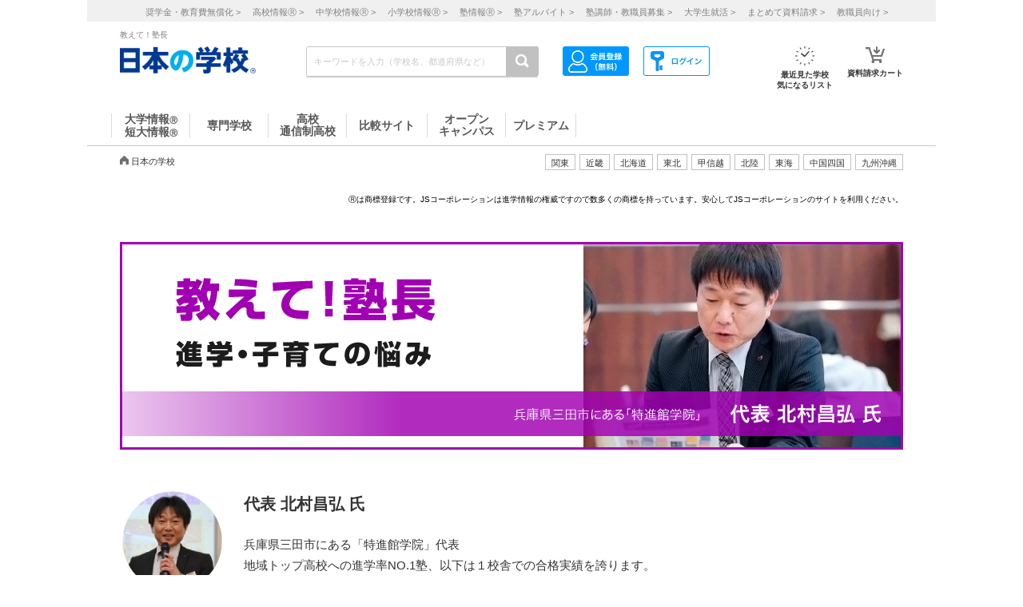

--- FILE ---
content_type: text/html; charset=utf-8
request_url: https://www.google.com/recaptcha/api2/aframe
body_size: 183
content:
<!DOCTYPE HTML><html><head><meta http-equiv="content-type" content="text/html; charset=UTF-8"></head><body><script nonce="njPyCwBoHI--E7q5en-YvA">/** Anti-fraud and anti-abuse applications only. See google.com/recaptcha */ try{var clients={'sodar':'https://pagead2.googlesyndication.com/pagead/sodar?'};window.addEventListener("message",function(a){try{if(a.source===window.parent){var b=JSON.parse(a.data);var c=clients[b['id']];if(c){var d=document.createElement('img');d.src=c+b['params']+'&rc='+(localStorage.getItem("rc::a")?sessionStorage.getItem("rc::b"):"");window.document.body.appendChild(d);sessionStorage.setItem("rc::e",parseInt(sessionStorage.getItem("rc::e")||0)+1);localStorage.setItem("rc::h",'1768921245628');}}}catch(b){}});window.parent.postMessage("_grecaptcha_ready", "*");}catch(b){}</script></body></html>

--- FILE ---
content_type: text/css
request_url: https://school.js88.com/css/advice.css
body_size: 3062
content:
@charset "utf-8";

/*==============================
common
==============================*/
a {
  text-decoration: none;
  color: #333333;
}
#mainContent {width: 1062px;}
.top_note {
  text-align: right;
  margin: 0px 0 12px;
  font-size: 10px;
}
#stubisTop{
  width: 980px;
  margin: 0 auto;
}
.advice_wrap * {
  box-sizing: border-box;
  line-height: 1.8;
  color: #333;
}
.advice_wrap a {
  text-decoration: none;
  color: #333;
  transition: .2s linear
}
.advice_wrap a:hover {
  opacity: .7;
  text-decoration: none;
  color: #333;
}
.advice_wrap img {vertical-align: bottom;}

/*==============================
Top
==============================*/

.top_mv {margin: 45px 0px 50px;}
.principal_info {
  display: flex;
  justify-content: space-between;
  margin-bottom: 38px;
}
.principal_info .photo {
  width: 130px;
  margin-right: 25px;
}
.principal_info .photo img {width: 100%;}
.principal_info .info {flex: 1;}
.principal_info .name {
  font-size: 20px;
  font-weight: bold;
  margin-bottom: 20px;
}
.principal_info .txt, .principal_info ul li {
  font-size: 15px;
  line-height: 26px;
}
.indent1 {
  margin-left: 1em;
  text-indent: -1em;
}
.fs12 {font-size: 12px;}
.full_gray {
  background: #F1F1F1;
  padding: 42px 60px 68px;
  width: 1060px;
  margin: 0 auto;
}
.full_gray h2 {
  font-size: 24px;
  font-weight: bold;
  margin-bottom: 30px;
}
.full_gray ul.link_list {
  display: flex;
  flex-wrap: wrap;
}
.full_gray ul.link_list li {
  width: 300px;
  margin: 20px 20px 0 0;
  background: white;
}
.full_gray ul.link_list li:nth-child(-n+3) {margin-top: 0;}
.full_gray ul.link_list li:nth-child(3n) {margin-right: 0;}
.full_gray ul.link_list li img {width: 100%;}
.full_gray ul.link_list li .ttl {
  height: 90px;
  padding: 20px;
  font-size: 18px;
  line-height: 26px;
  font-weight: bold;
}
.full_gray ul.link_list + h2 {margin-top: 100px;}
.jyuku_link {text-align: right;}
.jyuku_link a {color: #1981E8;}

/*==============================
下層ページ共通
==============================*/
.lower_template {
  background: #F1F1F1;
  margin-top: 12px;
  margin: 0 calc(50% - 50vw);
  width: 100vw;
}
.article {
  width: 670px;
  margin: 0 auto 38px;
  background: white;
}
.article img {width: 100%;}
.art_inner {padding: 24px 35px 70px;}
ul.target {
  display: flex;
  justify-content: flex-end;
  margin-bottom: 50px;
}
ul.target li {
  width: 125px;
  height: 30px;
  border: 1px solid #333;
  display: flex;
  align-items: center;
  justify-content: center;
}
ul.target li + li {margin-left: 8px;}
.article_title {
  font-size: 20px;
  font-weight: bold;
  margin-bottom: 40px;
}
.art_text {
  font-size: 16px;
  line-height: 28px;
}

--- FILE ---
content_type: text/plain
request_url: https://school.js88.com/common_img/advice/bnr03.png
body_size: 24158
content:
�PNG

   IHDR  �  ^   �s9�   tEXtSoftware Adobe ImageReadyq�e<  \�IDATx��|e��?�7�&M�!��,�E��4�S(rI�(hD� V�m�r �[E�9M�QԊ��r<(��#ŭG�p�V�&M�����V��Knm���o֛N�s[�ff�5k����O�.�fͼ3�����>�����I�B�.�lB!�L!�P�	!�B&�B(��B� B!`B!�P�	!�
0!�B(��B�B� B!�L!�P�	!�B&�B(��B� B!`B!�P�	!�
0!�B&�B�B� B!�L!�P�	!�B&�B(��B� B!`B!�L!�
0!�B&�B�B� B!�L!�P�	!�B&�B(��B�B!�'�M@!$Ҽ3:����xP��vޒ�S�&)ssslB!b��L瞑��I��o��y��C� B��ݟ�:>m 4�%��+
��q�&�����k�.�Mff!��ygt�B}�~�(�B�L}y�-�����)��B�C�O����a�y_C�&�)��BHt���`�#`B!�9�o}��D���G���1
0!�℁���c��;,��L!�������!7k�L!��<����\��D��`B!n��3��ՃO�>J&�BB����Hk�	�ۘ�{� BIX���ʁ=� ��L!���^��>(�L!�_�+��y�Hbk0�B���W��	�0���	!���7jqR���r���)`B!��;�ӿ|5ڳ����`B!�9>=�Ƿ�9�4I� Bq"���Xl�c+K��W$Ræ��"�b�;��"Ɇ"�Ĭs"i0�B�)N�vpb`h�o�����Rk�Σ BI`�Bt���;4�~>��c��i�%�`B!�j����~{tz��Ly瞑������^��e̮]������+W�ܸq#�EOOOOMM�)������j�!~*4s�}�[��i�]T�AѴ�M�ԡ!Hہ�����M��RLt�����Lbi�VTTTa�B��+GQ%��jx����6v�9`?���wְ��������F�@߶m�� ��х,�ׄ��z}4P�������e�J��f����do��h|M��UI\�A�=��Ʈ��x�˗,���`
p�U�koo/,Z� leg��"�y�f�#�֐�W)2bN�g��.(� ����eee���VKHH[�+�l��X���ۧy����q�jݺu�Ӭ��dWK����|�n4ASt�y4�s$� www[�R�A|��0��|J���ц�4�s7c&� �@�Fz��<�<S�a���ʊ2E��8 VSSFw_[[[WW'�LF��� c����-!$1x���S��Rz-��3w+��T���ڄ�uK�%�e��&���g8���6@q֖Ժ��_���ILkA^�:B������[������۰a����k���x�����`���^<0����)))+�`o0�c�Z�
�{��PF��X-^���0l4l�����-++ӏ`Ф	ӆ$~���ƺ�<��aVa5��g�Ƒ�t�޼��^��&�Gߛ��qح��W�[�ֹ�~�0�GpF---�_��d�Ζ�������A��X�p!D+a���R�@l��e� h
}��hËN��	ݧ^���FC��Qj����i+��Ś����4nmmU��c���"u���ى]��f455Ai<���>jc��#�������������7� !Q�G^<��cB�(3��$�&յ�=�Q_t�1_����  �@���
�f�{��/4Z�����+� *++
Gb��{掎@}�y��댷G���h�H��)kT�i�&��j��y�BT�JQD|��B����볾�l4�������O<�	���p��W���?����n��8P_�����p�v���L�p�vww���AH5'��N��d�ޞ(��e	�>��f�����p��>1������$$\&_܁?<�������i`��DR�!�0׮�.��!����Xo���EZ`o޼755�	C���gKZ\h��1p�_h4%�^�`4�����FG4��H�+��������&Έ�\	.��k���?꫷΅�BJ!�z�M�XYo���ƍakNp[o��?�>��*�E귄��@kh�i6��"!���M���Q��-x��―%��'p�a��>��:����ܭW�'�jH�:2��/P+�Y��>�rYYD���rjMF4��s� �5`�n7T_�&�[݀�Pv�c�3�Djy�&���x<ZT���['�Y�s�9W��O�=�5Ev8�z�:
�4�X5K|�~��
j�ĥ�D�4��A��Hk�ʕ��g�fW75^�[��������9X�OΫ�~�l����~ۅ�q��H`�2�fk�صV��S�c%Dh��ʕf����`:���C
��\��Z�����D����.����h4[=�Ҵ0�hOltB� v��t���8�r6KH���cU�D΄�^��T�G_��ct��
�/7�D�
�Q�Gmoo�;Q5�
C&�jllT+��i`%��׸� kjj���P�M�W����>����`5�.�p����=��xz��m�J'�!���ŝ�J�����E(�����DNA,��i����'�7p\yP_��=.sN�l��W �� pC�n	���r(��؛�����wkcZɲy=>>zգ��mR}OϏKc2�sA�5��O?,�͚\�!]�b}jbC��rh�Pt�0X%�!�j�K#�i��ǉm�G��΢�50�]�"�0���q9*2\]f��A����֦�L�1d�'yZHR��WP��o�A<]:�b�����l�S_)�1X{#E���@T� �&�fT�;���B5���Bv���]q��������Y.l3�
{Vk�cCV3b���p �ޮ��4��v�����P�B�Ņ�Ȭ�DbE��s?�x����骧~s�壅%l�DR_)�rA[�$g�"3���O������!30k�rkkk�TK���*b�OY�Y(�l*W���/F��^��a+�V\�/�-y�6�/_!g]��l�SF���]})�'�QHo �(�x;QK�D5�`�U�d�Sf���R�e귔 #��9�KT���l����� [5� ���f#$�,��A���_����&y��E��`Y���4�	������������2�~Ec��`��	ڊrh���n�d�͵s�7bp�E��5�+`��c�z���o��f��̜�.,�ǘg
�� �'����[[�l��j�7
�g5��F9��ڸq��#�^}ay�P����mM��^���Ԉ?ɹ���V+O���}YǏ&mk@to(/��\W�h֙������9,"w4d��YBD}$��_ф�*A[v0+�`}i���a�?B¥����4�JVGt�(󶋊�[��H'E�I�nhjj��`nᰢ��6��F�>��>��<��Pk��������M?�#��#G<�g8� �&�dY��i�o�E�Uj���sa5�%MmB����������`(GWW�ZM����y�#��E��f.����@ ���!~�������z\ũ9�k�p�:Q��ICC��I� �#���&���R���_ޗ<uj����3�z9�}D��:7������e�>iD�N�`uY!�-��xդ_���X�z}� �+nX�a``��p�K?�����EEE�hG��ݰa���Ԣ�!���u*K�k��M<�WMR���.�4,MM�&E��}n}}���f�zS����z�İ���hll�/~���a��q �R�MMM��VM���'�D`�1��6��Ք$�3S)�@�*)�jo��g�La�Bz�|������I'���Bkk+����Pw��Z���`	`'�����N%���eC�T�ȶ�䈆���J�o}tXXx�MZ:�ӧ�`�=f�JQD���O$ZD4���s�|ɒd���qU����"?���0��Y��n]	33��,І���m��z�.v+b���]]]z����\U��֨���0�	���6����'5�5��j�V�����]H"��ёß�z�������>�P���-Y��dA�(3�	,���Ok��k׮�+��
ݮf�n�jrX`��X��0�L
g~��_z䦖����H݌h1�ɧ,��da���yx�ĆMD&�f��=�`��sk��Nl\(�K�lexM�uk��C�al9�δ_�ަ�BtM�p������nd#X��W�CO�`ؙ��񗕕UTT(e��'�2l(�C%B�q��6�N�Ă|��J�ǋ�䧗e
3 �$8�_��Rt���=k��P_��{��C��R:Q�P����/����0]h���=��ze�z֘@?=�4���B #��x|���n��?�*[� ������3 �I2�K�G�B�������8j'���QQs�Э����u���p�V������t������ESh¼�5�43�P)����E�?�p^�/�XZF�{��Gn�AY������[cu0b0��f,HO)�N��&� �g�0D�X���{>�z�����H��UUU�)�-:q�0�Bv��97;x�d�8pH��p5��꫟���Y�����ݙ;�M%`У�rJ���=��h�}���n�MG4���%Y�%��$S�m��X���au�!u��"�"����͡[b��ی����X�z,�Ŏ�
�uH]Ի:;;#TNQ�΄�[�8�(q5�Y��,H#�1���0���x��$:�`�>3'�#�(�ac/����ppp0���a�n1�0���w�Xn�]��݅Fڱ�m��f-90���	ׂ�hn�Eib�a�boT_Qf����W+���|��5�i��~EA.� ��l�H�h��:vR��
�UyJF�JX��uWF�NRpő��a��r/u�QօK���bР��ݬ R&��h���!���v��/(O�}��<���)��Ssv�U=������t����f��#�(Xh�'=�؈�.��m5@I��?p!ě���_P�4L,����Noѧ�_{�B��R�]ɕ��U0#-�X��hpWW�fv�q�跏ْ���c?*�E�WD�N߫��g#S��y��h�����R��7�
u%����"u�x��;o�Ay�����w��}.HO��V�d�y)��BLm�o�G������OFKܨ�-,����F�JX���G��#	�W�L!q��u��P_hpDX������Bz,w$^l#�BO�4DG}��R0T�7F(@LH�]K!	@����;Y!{��/~����PY��mnnv�5�r�D��	!���u���+
"|t�CCw�zQ���>��}{���k�a��H�b'`BI��i���JҸ$͙X����>���X�(&�|(��BB���2=����]X������b�mۯ;:5S��䲥 B	�u�u4�������-[տ�y~ߘ� ,B�-zzz�l�n�o
�aJ޼K9��UO?S��>�re���?x�����H������{�����U
cKa����ؘ1AS�A����K�DE}� 憆��#��Uͻ���.�ORj���o~/=��|������r
�v�r�ZC�3	TW��088h'U�A$3���ſLD�Q�y��h溒�J�)l����}Ly���sR���eeg�7ް�[mm�N�i`
0!��A�G=���gWWX�����Tj5���촓A_�z�ʕPb|6���
Mz,u�����Y�7f����E�߿����O7��o�[u���^�nݍ:c����`
�E�k8LHR хMEW]ܶm�����t������x�A�a�,c/J������?xR_�=��I<�_QM��u7T߲��m~�Kڻ���۶���዁��`��W	�2��{�2�%�{���`L�_�E���n�)Q�P�mJ���S��%
d^�:��[���>�����(�8���0|�oaA�^��w[[�YT�b����7�`��`B��Y�n��FZ�f�bC����f��uuu���Ίy�6�/�ת��+:Z�| ��Ja��</`��b���GaC��8�����`B�_��i��FpYY�Y�UH#X�V��eR�
�s�=���pa0��~��뮽����E�Z�he�%55kN��,��w�d��:qo��.C���M����0�v��/:��Gx�������G�/|��>{z��k��`B�O����b�o�����ѣ�ELȻ�IqD�������i�%���zё�(� �����w�� B�ǜ9�4�B[��KKKX��?�uz,X�Gn���a�a��i����~����|�}����lf'�L�=fQ�,`��ݮ�[���ؒV�,�֓��c?nW�EG��{�
G�{���P_��+=u�%�֞
0!�/8�B[$:0�`9��Ɯ��oɼ`��t��;�������@ww���`�=_կ8� �/��<q`BH�4��u3��� ��}f�>Acc#/A�Q;�g������}���ͬ�
0!I�/���Dy.��!f���UIc�=�����[���L&��lΚ���J�k��i�ڵl��u�����Ny:|_��d/vfw~�nub,
0!$^),,43C��B�1��H�a�MbB~�=i%��c���]7I둎�I��p2d��E=��z��k���"ǻO%�7"!IEuu���kVb����Ы����k61��S��DQ�a���Ӊ�xi�W���H�Tp������2��T�/z?�6KR�Η{ޘ5�qG�{T����jX��}�C��+��}H�,(�ؿ�����7Y�x~��%�H��Ky%^*qv�{��Ck�o�L�K@4!Ig���&�>k~���c��6����ҥⅹ��M�s�](�}ҁ��)Ͼ��&�E� �\��U�`QL�%��u��_�>�#G�,�_���(�M���c��9��İ4�WϾ1#ǭ�����.hB����U�JBq񑪪*�k(���E�+�_��C/��Ѐҥy�~��/�uWvD_p�bKㇽ��E�u�N͐?�XP�	�3jjj\�B�e5�)mmm�Cu�_��q L[����?�t�G�����<tA�����̪.�0"�a1%%dwBH��}l��7�}**�]�vm]]]X�}5�o 03��;<�X���CG����q�4�#U�7�Ͽ�O�g@����� BsZ���p�&$��y�����H;g9�-_Rw���g��{���S��d�dg�.[��k�}�Ę�i���/ʻ���?�O���7���<�=�5�إ�H{�m���K��ķ�Go����|vvzEEƚ�R�������S;v���={�`������g�^m��0�$��U�ֿ����xI����C�}��������Q���QЄ$�n�v��F���O�b%����}��S�݆�+>8ݿ{b�O�}��'���B�Ͳ�[����SL����LJN��-q�l�D� `�YmT%B��M�/���Z;�t7@����SmS�'�o�����������+}5딈��ei�ԅ�B������i╿G�0,ĵ�Biѹ�u��s��$;b�7,�|�?|�7]rɧ�O,�ʺpٲ��uϼ�������(��8`��e��	����g_v!�W<��W���L)_�1��1}�ȟ����"P�	�)�On7�J���B��|�?����1\~=�&�v׮]_��k�kg��K��^�������}�뼂�F8���-��M�67����W�2s�$�4�wG�?��1��e���!�/;�5�L���غu���w�Z� ��f��g�W��'�x ����x�����Ɖի3��DJv6/��s>��v�}�5�aY���~����3�{쑜�o�����"�T���$�o�;��n�����-3�����/OL�t��-9��o8�o�h��P6V�y�{��H'8�p��۞^GH�\��L�IG^���������J��L�P�ȉַ^xA��a�V�yenll�������x���_��{{�S�+O}��G������,m�����
�]��Q����sȎ���2�OQ��������#���V��
5<�#�')���W&���Q!��$��,���*s
0!��z!�*أQ���f���������|۳7����3�O�=i(�/������x�}G���X?���_P<�|q�ч��nuw��I#�KǶ��%��'����/�n�M�R_07���!��!e\Vb�K&��gjǎ�7�2���8��2V��nj���V�F����:��z` ʭ�����-5�^��|�0�����y�rK4�9�K��V�c�q����/_�p�㿒��?�@�U�!Y�fWIse�l��2&��M��>�^*>�2�9�da˖-���f�nH4�]�뱯�1������`��?g��@������:��H��4|���Km�@���o�4���{�\񡡡�����z���������H�:!��}w�q�o�_:�)��[(n�/����쫯ڰ����p�MS�����ڊ����ߵkWss3�(��	��������-6��Q�ؑ�lY��w�>t���°K}?����tm3�jX��6�Y�����1ڈ����#��V#�`;��b�Ѳ�Uz��7�}�=�}B��#�G��'���>W�NS�I�u}��nذ���M��b��p�[�8��l�ڈ:�8�/%;���.�o����7<�_������o���^}�f���p$�ä׮]�<�o��?�N��ŋNVF�����|Ѷ�������b���N�9����(cuuuww�˝���V��O��ޮ�.~�J�)���-�=X�!���ʕ+�<���$3��l{=��w�U��|�O�x��W\Y~">���ls��Ơ$�{��\X����΢�a�b?�����ſ����������ϧ��y%��[�a|م��R�a��;��d��X0I��Α�����"@�AX�?Z}�73�kii�L*�g|p����[������,���p�P��u��8M;� �5ʳ�����>�����^z[yl_C��5�@X�gs����)������ɕ�m�d���~k�h��N�n�/���R�6�~�7n���&5C^�dT�h���l�W�y{��XP���F�Gl��~d��������N�Y466�mV�@�r�>N���}z��������SI	��N�ê��#������q�ᩧ�޽���tm{�ϯ���`�7���w�;NCU�w�(1~}�h�FՌ}�I�G�N�Y�2n�?c��_�����
�ur�0�D��ծ-�����R��NDx(+[wm�d�����C��?FaBn��'��k_�,�÷���.�̴���FYY�&�����oρi��6nN�i�1La�ƿ�٦"��s>y��A�&"z�_:�yYzG��E4�����[(��l��<�'M�eƻ����*���F�q���v�fZI�C�3���T�59w�%-X`�n��������̍��@}qli˗O���[@��i���.n-%�Y�:F~��;.,�u;�{���J��gPߡ;� k����;�x���@��}o'� �E���c5ǳn�:�u�������K�{�7������)ׁx��X�:���W���M�6M1[��ϯ���t�*��c�\>6ya������{{{5R�l?���k!�.U��q�O�i`�7�|�����w���d�ן�Ǿ7�i;?1�����������'�G.�>����Z���oR���[/:zI��97>��
�d�|SJN���Ǿ�����6K��^����~���r{i)]�_	��W�7��,�S���p�V�!`<����H3t?Ҿ�>���4�3��L����G�7s0ͧ'�{#����`3N������j����]�t� ��@L၁��
�)&�O6%�jyuZ=��߼y��������aT��,����6W��뮜Ϟdᐂ��������֛e^�����ǟ8�W�������6m��wU�]�݄�Ct��g<���E3�$|w&F��-���)�	q�����j�nO�-��'�s?�"�t>��ܱԡ��{."�481�J�����F��Њ�Ku?�����z����f��(��54�g> Ɔ�o5�����'�a�x�dGP\9���O������uu��J�<����O��A���rH�H�e�v�غ�A�D�7��iii���rgbt(�`H�z�G������>���Fy<�7��/�}z.��}�mi���X�gf{Aw�s�'G�_~EE����hs�^C��kW�~�!򙠣��"����z�P��_E���r�'ݱS��eg,}妛?���,�C?��k/:��6�T���׬ɹ�Z�ݝ|�	��^���TXI4m�ѳ�N?������
Y�0��Q�:����?������S�,�c���r�Z���/�VO/�����J��g
p�ɭڊ�O�LzE�UԒ<��̧����71���j�=�"m6l��k:_+Q6SR��3�^#�n�R�2٣hhtONZv��C���Vh������Srr��$۟��q�Mƚ�<_������3�8	峸C���>�����E���}}}��p�b_����!����TM��K���':~hᢖ#)���;��ߥ ��[}
*}��ߕ����D��3�2���q�X��W_C�Bo�X�;Z���[�{�1��}\t��f�����X�:�O@��1�U�k�����s-�ݮq��E��g����v<��fM�6;<�u�_<n󨦺{����o�I �<���,��N���-� Ɖ KC�U����ڃ"=�������F|w.��� �
63瀝 ���FT}�#d�.���!*�@@�~����2[p�����k�l�����6�u��fш@�Tt tT2��.�k���'�c�� ��Q�*�6t���\v�R�?��xN�FV�����l|��{��׬7�=r����߇��A��~K�>�ׁo��0xm�����{2�x:�|���px��]�v�&�TD�<��^<�0��?r�����-|kq��J�SSi�5���Ε����R�Zl۶m�X��4[��wC_3���������#������lYʢE��偧��c[�&;�-�Tn�o��B�V_|�����H���˗��S����gss�(��{�������gؘ�W�S�4=X��}���T� 8��7�gC`kj��À<�+v���۷/~[^?���i�dm��hll�_:::\n�\s0�˝�.+kzEEZyyzE9tW�(��Ç��3�wO���I��oo�n�| ǣ>�݇=dd�.��*�ϷX">��IL,F$�� ����0����
y��w��lxx�;�/N�n"�Щ���*:�x\q��gVF2��8��?wL������1���ˋqc�!kz���^�6� �e��L@���l�N�7熾�٣i�������aK�g��V���R
	#���=�/>d�q���5���s�[>pɥ�7��g����ᩧn/c���QS���N��GaL0��_������#UPP� � +��7nlmm�l��T�󚚚4�ql�%�i�N�>���;c��w�Ӊ�/k�q)�f��L-�3R��:)Ռ�s�~?l�!�~sAC���tuui^	��Z�0���S���j���OX������Б���^3�׳��o<�\��k�,������s��F<��F=���7Zƾ�m<�� �?�����Fǉ&˕��a	#X3ͺ[�s���/���^����IW�Cg�����G�Ey\��[��� �Qo�M� ��1,����A� v|H��l uXK�����z�cX-�yM=C	ti�቉;M��\y���W\i���߽jU讧���`�z<@�	ݝ��֯M���-G6������j�o3u�9�}���"�&��(#G:�:t@D:����Ӗ��_�c�#��Y�~ʣ{ܹ��
if�4�Ii�E��_Z��?�����Ҝ~����ʂ�+�0Í���a��L�&����B �1��m�2�[^�eX�?���X5�z�{̒[]h�,�e��?�jM莽�&��58���ݓO<2�����e�}�a<��}Eȸ���oi�2����;�/�D?$�)�;;u���H��K�%��
����/��9��c�Gr��%�eD;"�m�4W&�-���c�r��	��L��,�555>�[KKKX�J34Y���?��p�_�P6��D��A`��WӐ�>�~��w�O�d�p/{i�����qy�c\�:��<��h�eEB;<����F�P�.���&>U���j�uy�`ɇ���b��~���1ĉв`�mS�ē�}�E����ᅎ���,��1iz,(9�6�����W}<�sm�~<_i�����N_�"���`�N_b2΢ ����J��g���Rr>{fHٮ��#����_����X�l�[�c�k$3j�����( �=Bz�Q�1E�D��v:��^0|�BY�l�Ґ%�n���wb��p����j�sc�nn�p���V߀���,����=��[�&�����<wtd��;��dd�1����gsR�}�Ȱ̃Zw�JS�Q��X�����a&�������j:S�'�`ּ̟3�;�w���_xa��w�.[&WwwO���������1q>�T�.����џ}��нev�Ԏ[&F�ޱS�쌨 �,U��ﮮ�`;��{<r�P_�z�����my�<c��g[1�G���P}E������?c�<��,*k^����2���=�F��/��+�,��	��n��S��{av��4�Y�ar�v��+w��4D�k�ى���#}���[OF��q����� �_Nd��I�
n�rR���c��#�@G5�X�<9G͚%X�a�2�Z-m�����=�iS�j�޽jXo����a�"���X�yMp�w+���{8r��e��M�8�(`辗�����X�{�g��fJ���t�S�=��DeS��ڻٛ5f5h���B����Ջ�f��T3���@/�Q�`�1\�tnO���Hy�D�AM��k�����~�a�,g^������v���j��P���jሞ9��:s6�u�L�~�z��tA�]NDy;d���`�,��߅yR��p��C�Y
���07>�}f�
�?z4�7��$��ߋ���ŋpŕY7�4�cg�6v�5�)�!�X�M��+�8�d��{������ܬ�g����W�ʫ�B2~�f�	
p���*++��닉��~!j�;�"M�	3߯Əg�(H���$
�~���1��5��O��3<���d$�勣�}@tK������W\���>c�jIk�`h�&��j�V?���؝�u���7��o獍�i����&� ����
���L��"�	�	��l&UL
W}�s�R8Ѱr��`A!y����r��;�82\|~q�xxbB�.=����%K���3��S���M�"�^����U����]�T�y�`��6���ؾ!&�xCR�}4������{�}��)Ѕ��X���.#`H������D�.[�����իag\Q3�i� &�\�$��Zc�.���K��n���\za|�,�������6�T�?UUU"^r��S�

�q��ߟA�N�[��&gW�a�fP��)胏,&V�}o��ѡ�Ƞ������;�A��펯��֟*b�����'�g�Ԉb��/:��M�-ȷFGC��悎q�������j+�3_�(�]6J��ɾLj~�����>��A������������0���3�d���]2������lz��K�ZL�7D�Q�7F�	�V�������a��
l�+�D�<mG1>.���O�w�u|ӏl�h�z�M��g��\d(�q�n��'����p�K��繱� ���E^}�>j����f�G�����>ytrO��^���\��¢��{CN��3��⚺��7�*��+l[�����+�8ax���v}�"��f�Z��������N��===x�/�8����p.���yj�N-9�iLa�IvS��=߰c��?˫u'�W�/�/�'&�E�(�ط�-��i˗�/:��NGG�����4#H��a�#S�)���ۆ��y	�|%q·�8�!Ɛ�W���K܊�ɱ�?�p؏��?GӚ/n�c�,�/��.�:@bShA5ê�_�-vb߆;XϺ�&Y����#��	�Z�2D������=�����!���#�rp�s��q�a��8d��e�y�)��|�y�/� �J��DWVeO��J�����a*�X�q���?la��������@�hN�N�0Ƣ���H`=6���H�r3M�؁?�H�y��Wc���s�7����q!���o��'��1w�����-��M�<9Y���QȰx���t g��S3(�D
��Ǩ\�5�p�`������z������lvp0�����3ڰR�͝��=��#���G�l�F._�X=M�&�����qF�Y��w��?�����#&U���y딶�c0%w6���#-��{���R�ϥ�*}��]бET��x� Q��x^m��XAc,�8a&��z�*-��d,��555��� �!��P\�/���ٸqc$P�_�tw��k�W��2�8������瞫7��le����ۗ^v�Q^�QS-;��x�`$��k���֯�����K�2G.-`��d��_>�V|��ߒrP����O�W�S�3\��� ǘ���&�ڵ�!:tb��fi�ކ����]�I.-�D�ma�E�gmm�xW���R�ࢷ��,ѣ��V쿻�����l��ᩉ����ÿ!3M�o	w��֦S�+pE�� ����W��Ȱ^D/�W� ʪo=0�/�@�:�;�`��O�}ְ��O�jwFi�V��x���]q��MjJ��*/���)Zk;-���� c���fX�At�/�á
3T��nR(C8m��PǾ����6t�j��ٔ�"�<���&g�o�9�m&�ɢ�	@/����|���ˊ4�gEY����{��l���q�y�'���7m�dF6,��n�1��_�4K�#,�X��L�=��4먭Lܸ�s��G�N��~����8�,r4��w���Cәy�m��Ygg�c�sZy�c�%���!s9Ʌ�n��WW��dfň��r�bX����E`���"$*��ጻ��ze������ЄE��7@�~!ۯv�i������O�_ƿʟM}!�ԗ�1��c4"���7t�"����n<	s����f�^z��˚��"��V�������W��:(5ɿ��K.UV�T�˂͸t�_���/����&����6ϸ��)�=g�ݿ�YBJ��y�$�M�x��o�ＦvHӷ��m��t�T����Eb)�!���HII	k��4z����m۶E"u�W�qx����Ga��qٞ��a=���6s]���wwۗո��dg��w����!�4*w�u����o���z�Â��ӝ���-��W��1���?8��H"��F����e���n�����	��V��o(V�
0�e���t�r��zoo�&r�7�k�+��DWW���&a������v��ף�- �V���p|�&��X��\��i�,O]�,�xQjq�0��*H��т��o�X�Z���M.�f���?��{7l؀�6���fz����Fھ��C�:^"M�������KNd��=dg�Ktq�67���0�D�چ����;�?(S�u����R����ћ�8 �V�s;�Ԡ}��Q�`�y�e��s<��g���r��H�������)���0���������[v��}lPH`zy�l��Ȟ�Wf����a��C�,���;R� C̰C��F��1b�J}�|���#��5��6�����=������7Oo�R?�P�
pii���^uuu�&,I�#&8�;�`���(����W��?eX/���è�ff���n��7c�rb��O��C�2�Z=�*��v��]M$A����;&����GO�xk����k��w �X��!����.hB"5�߿_�$���N���|�f5,�6����
 ̰}=�@�2�`�ߴɫ}��}��(hU�nm�ƿ�W�4���R�F�"�����&$��6@u����q�Oa�f~�ry`��H�*�w5���.\��n��c��0��h�Φ�����4�]iz����y�����k���}e�lYJ��թ+RV^<��B�(�Z��qώٽ�ۧ���.�wu��PZ�5����^�gs!��<�ܑ�f��^�T-�bn8N�W>�E���C�=}�j�`�AF���G�aͧ�����o��3'Is=�O�_��?QvFA�,�P��-��F�c��=sP��ul�
�����~8��jeaq�T�u���)��D����տe��b�����K�I�p-1��v���y��jج^ipFM5o��b�޽!�n�tp�_Ӈ�-���۞����a������a��3�[��}�7�(.Z��(	���?8kk]|P�Uc�z!O�(����x�1���S1n�Y��ֈE�$���f���������E}/H6�W�O��S�	��C�2l�L�L��U?<���4[؃�X���E�k7�N�Oq�'�I���q��Ff��gf�+qX�ڎ���H�p�+w3�\%���#'�s��,Z�y1}�E�f�Ո��Y<���xő�=x���\-VX�$\��	���6����o>�4���%y���:2�7vuu�E�f
0!ѐaCǩ���`X�scr�3�ӹh�JM.��g��G�5W�`%	�;���}��QH�x����0���7��I��=oB|�����dgj0aE�Sv� &��.;��8t �<Ҽ+�pS�cߑ�ṀL��B���F���)�����k�bR�ȑ���Tw�����W�	׊�Wa�_O��_�O +G����E9�K
"��`B�h�ˉO�ʎH�a;�Z��LE����
�s߽�+?�n�F��蝓뀿���̬�&L�O<���w`8:�7,�5y�WT?��*��:QgB�-�u��7f�=|�p�2^�|����oZ�Rb�4;O���XsW%� �{��@����dJAG��K��u����ǅL&��FpM�Ԏ�q��Z�l������Y���]�{_-���q�Ph��nj�k�Pw�v�9��0��:�����C���3��W�&�q(���!�Fc88�I���Ak�g���F�g�����K��֛Ԅ0x���{ށ�u��L� Y���Fk��%�0y3�\%
7y���	���1� ����K�ơ ��,�$>|8�[��BzoL<�Atr����ē�}WX+yfv���˭�7��r��@�%�2Z��ĕ��ڱcj�S!3l(n��5kR��ʻ"�	��S$�����f��8���;I`��j:ݿ�j�E
����Q,Zm�u,bO���h������}B��*��2iaow�T�+vh�?��CCl�xz�474�/!���l�����3�qR�	!�$������3�`����B|�ω.��{O�ӽ����b�8.V@Ź ���|��������)��+����?5Gx�B�p<\$�(�6��6i�U���5k��[x�B�O���������&��u��ngv�u�����:)�Vʨf�B�>���JKK��ʶl������'<�W��b��p~�,ƄB|o�
V�\��q₆�hP��,e��Rl�`KZ��?�"�.�9� �o��0���t��b�܍rfJ�e�J�!$��Y�$�_����oG]��5K#5���6�SVYP�Y�4Qw	!$!�UUU.��R���]�¡������P�R�d�M)��K!�Ž���e��WY�2kO>�n��BHbPVV�2������0�+�S]'MaOHW��L!������{#8��0�$��͢�����F;B�?pcz*i�~8���V4�,��ӫy�BH�������m�ub�(
�dשz���$=8D�Z˛�B�������R��� K��^���n�b_BIH�{��lGK��f�zS=P��"��p��>���������T�BH����)D�>'��WGE��Z��ǚ�1�	!��7AX���.������o0~�;ZO&��Dͪ�[����:9Xd���� ��H�gy9!�ĭ ��r�q�F�6�����������o�B}�+�0欵r6����ػw�ˉ�pX�8O4�Z��[v�ڥv��>�j�'�\Ĭm5��[[[�����j:?6��Е�Cs0��n޼��b�2瞣MsC+�I��)�w8�=�����AZZZ�x.2���uvv655)���=�"���۳T�Iц8A��.�o*BH��[Y���������g�/=��K�|��>o"��\ڨ����^y��K)������644�pÆ���7n\�n�cKZL�����@4�aX�����YDsJCsjxZZZw�q����<�k�ͮ���/=��w;{w��󧗇F�Y��f����ڶ��BSX�[���j?t��U�7�kN+���.����C�Dб����np�ԞH�XȰ"��Ih�MqX���P���555�����*��^���Ӊb$����B<62!��1ڴ�c����ݻ���?�,��;_>�Y�b�ffnu��_Q}��U��>�C�y�
0Էh@�ǝ�&:<����Z����
%��niie��f@���NǪ�8�HpW�)	D�KH����OP�ɍ��� $�R
���V����|gg'~hJ�����������i������ݬ��4�f��69�sXqXEϨ�2������P���>����
��fwww$�Nq�GM;}�4gћ���}�S���U��/�RDT��d3��>i�����{�?جY��?y�E�`�;�ͬ�Eқⱨ�h�Ģ44S֮]�l�f����
1Bf����UwC�]�Jcc#�B�]����v9߻�nK��ƒI��@�!���|!���;���)�wÆ�d�9%U-�"�]o�%�X��EEi8��`���}N8x�c�'����c�r=!'k��O�H���#��`��ݦ,ލb!���&���H���Vgggȏ�S"J��������G��&t(��иbb�ZǹA�p�W�8D�����m^�-#xbء�ǽ ���(k�����������Z�(��)���	�;֘�8��ڣ���EB��b$}��C4#!�Ԁ�M"f+p�U`7k��v�όِu�M/tR����K��H��X�v����薖����
*ݱƏi�W㡍����tf}}}}___��3��N��zTN\� s�Td��F�^h�a�G�{����8Yky�UV�Ody�QD����k�c��}o��׼n&k�jl%�/�����b���~������9k<!!�,-v�а��^���;���h�����C��ɶ����\�j��B��R���P�W�bUU�����,����:��dP_���`���!����t��B�8+Z�v����2BE�u�6Cr4�p�A�A:eee������v�ZE�w� j&�>�ɫ��"�Y�1T��F����}��[ 4/�٦D�����vvv2�ILB:�%�m��^h�NGK���)�'Ssd�F�ѭWTTX�@G����� zX�X*C���F���ZMi%o�����@c���n۶M߰�¡�q}F�+<E;^���`)�s�<��!3J	���XS��---~�/��؂�\���� k�fGGz��wSS�{��f��a�s�C����q+&Ü7Ij��#k����ۚ�����V)���Eg��ڛ*�����U�#����hA�����KV�����F�jjjԮ]�5!]�.��#�8HO� �eӆ�|3V��0��̵F$�	��*����?����<�a�A�,��n����p�O��ge2S&��b}K �Ǟ�jEt�W�g�3�:!����'�Y����`b���0�CqMEbTu$�X,�3�6I
�r��B�5:�,���� 	ݟ��̲��.؈B���ٌ�A���%�T�v>�@/�D]+htQ�_�!0�=�rk"�"$��*㻢��;���A���l"����[�����^h��0�3r�X���A9GT�E$�e���z�=#�v�㌒�>��C�^q�8~�+P}σfͤ�sp���;�#W�xk��F���;��(G̞`�Ac�I�b����*�v�Г�>�ԨaYԾ
1$v``@��t����~9� �KG<�H����UXn��v�P}�s�I_�ggg����.<��(�hL�r#g�\+Q�:�� �)84䅊��:=᯲ȯ[[[kI�?b��d$�V�.X���Ci����<���oii�D(��X�2��>;|ueeet��aȕe�w��y�۾}����l�+4����uA!�о��JO�k-��ˆ�Ab����t-�����D"�5�*�6%�>���.�����!���-#Ƒ455�+x~<�9&�C���E�*����w���S�C���P^h_Z���s?SF�OB��(��ĖuA"qTj�6:z������C���*}ؚ�q�8ن�D`@300��ى�Q���ӓ�k�-8#��ق���qX���±(�+**l��bQo���"��t"7��F���Q;땾�������HĤ�at,oH/4a����Z�[bPFHDȌ@^��3]�	bA:��4�bM(��Z���z�+�!����P@h���UI��
G���ϡ&*^��2,�+��-�{���W3�����@����s�lU[��ㇼ�� ;6��ᨳ�A?�G_�]��B���/�eEĵ��%��]YL�z��;�0$�L↨�AR�["����	�NM�������2�� �~S��R_�qi=4��Zc��@@�����'A"R:V;!�'Bl텞�]V�	0:M�r���F���]]]v��l_��,�����@9�9�D r���ڌ�1[�Hҹ��Ѥ0�������8�ٮ��K"�B�RkRss��}K�+�la���������A�Rӽ��JN.qص��vhyU���`Q
)��Cx��}5�\���o��f{kkk�V�X'�v_)�hllT/�1q��kkk3�n��U�-�����Yb|&��b��L�`�̂~o��V�8��rAk�b�}L0���iDThp �����EEE�[>��s���� B���q�C�(��Y+E�&	BD%浅���8�$`�w����$\D�)�i1�_����S�Ԭ��R��!W���6�k�t�Y,�>�o�D�-Y�b�,+�Xo�rQG�^b؋)))�7��a�hwwwH5�Lj&�=3�D�Aя�DQ���h�v��L&�Y��(x�s�3�,+Y=��;�h�D� ����=6[W-�7�_�5�_���*�"���<���A�5a������E��0ӹH��R0ϥ��GFpRaAz5UuE�^�FQwϳo�0�',��ܿ��ŷzY�"���1777+s�0���Y�$��R�?�Th����7/i��dl��7{S�Zk���'5���kX]�+�6�yq��/�D0%)J�["z���QV⻠���4�/gU�5�8E���>},��֜/�^ܮ������d3!����L���!^h?�a%� ���ϥq�e2�zkk��"\���՘ి-�h��A4ۈpk^S�DaXa��Ư�)+�f���Lc�Wh�(��F� �0X��^���"���ij�R��@��������&	Bvq��+�$l=�$��a��82&�y��m>�ӎ������f�ّۉ9�ԯ�L�(|��c��n=)Rd�V'ɒNd�+�(����o]�W�v`��?�J!E�N͐g���m|x���JXF���o �Om���������P�'r�Sg"rj�L�6��ɾ�J'J@FM�6n܈��_�]A�9�9��rB�nGW�rO7`�<�`O@W^WW�6�З�}�ZI1�j6�\�v�1�T766b��YhgEE����p�aU%B|AF�l�F����>��}�N�9`M�ô��=��<iXeٮB�(O488C?&��/rn�U��׭[��ݍOQ}I|c��'sa�Cx�},��<,L^���ΥEX�.�@#��B�]\M9B1��i�8&�o`�޽���o�>�l=΢��'"N�7IÌ�
bp$f^hL'x"�}���莣}�9�j?�E4/�ځ�U
z�a���@�������'J�AҮ%IML��M��	b?�ƺ�n�z�xij%d�N3�ڇ�$bڨp���Y,��/�a�����n�-��91?$%�2��6�Ҿ��#�~(63�������i)��B",�gI�U��`f��7��~��hGe��s�*�B<c����Y���q,4�B�w�gX!�t���uQ�	!�$�96�탺�`B!ޡ�,ck�J&^�I��	!�$61`��탺�`B!Z�����g����б�� B�a��b�$�@�2�C/�V�)��B�fhh������>������]��l�ׅ��5�Gl�>����~︈����BHxһa����M�>ָ�ceKO��9��{w���w;�x���)��+�q���O9��cw�۶��S<ݼy�u�(��B|��0�T�6$��+���ʳ��/C}1,89t��� ��!�����;Vߘ��ǈa۶m����4�׊����ݎ_>�l���(��B"$�A�3�����6448+�J&���gn>^[[ͣ��nٲ���FAB�E]]��7�!N�/���� B�#і�,,,ܼysԎ���5\�-++s3�p��	!���޽{��۷mۆ6����3jޡ��@ �o___�]�`B!��������QCw!i���Q^\۷��!\�<��� ,B!΀�FY\m�o��oii���(
0!��d:�]����	�o�.hB!�,�@ `��uuu���O�R�	!�$>===����be�X��)��B���:`B!�L!�P�	!�B&�B(��B� B!`B!�P�	!�
0!�B(��B�B� B!�L!�P�	!�B&�B(��B� B!`B!�P�	!�
0!�B&�B�B� B!�L!�P�	!�B&�B(��B� B!`B!�L!�
0!����? ���e�    IEND�B`�

--- FILE ---
content_type: text/plain
request_url: https://school.js88.com/common_img/advice/bnr14.png
body_size: 40332
content:
�PNG

   IHDR  �  ^   �s9�   tEXtSoftware Adobe ImageReadyq�e<  �IDATx��x����H$A���G��4!��c�}�=}��)�շ�	��r�&��F��D T@{���s�Bbh�mlXi>����������Ó������������������2���<�s�î]�&pqqqqqqyWA�pqqqqqq sqqqqqq sqqqqqqq sqqqqqq sqqqqqqq sqqqqqq sqqqqqqq sqqqqqq sqqqqqqq sqqqqqq sqqqqqq sqqqqqqq sqqqqqq sqqqqqq����pqqqq����ˇ'�_��;�.{s�ĉS�c��{�ޑ蹯��sqqqq�Ν={���>�曠���������x� ������r��寿~��q)bSg�?q"\oxD,/�����޻�ba��e<�賛K8�������\Pwwׁ��wl}�q����Sg�vjm�o}i���cXeW����`......������@/^��ݥ+W�n֭{wp�wjb">r4�l/�z[0�s sqqqq�������B�`�jzY������?�l�*{�����e���\\\\\\�zru���_s�)���}a�/uw30���?�P-���|)��}�ި��󀹸����J%�?�B_���c��mgς������n�����(P��I�ƌ��b�[��0}��h]m�G�=ݝ���N���<-5-z|,?K\\\\��vw���J451�\��:����|gtxx�99b<��S���3��@2H���e��������� ��%��g-�'�����b�o}�^����twum��sR���$����|sݻ�1c�(/f��dl󃿟� 6X������ۂ��V�V���f͝��!�o�x�Î�k��E�0+G�m��Z�)��`�5V�ǧ�:��q����=!��d�ვG߫ug���N�q_X�������'5��M�u/3��E����Lxfo.x�ѹ<�B�a�����2!8� |�|G��b��C�}�������?....����J~��.AwW���'.�z��㩳�i;{�Q��;�A_,?51��!���U�G�6b��(hX�'p_ѿ/�}['����sE�f�π�����wl}Y��l�*p�0�g1�dW7c��?�����Fzvs	%���<+L��� �$@\t��Y�^ڸ��NsqqqqyN�#�ʐ�	�.[��������.^<�:�\�t;��Gy�J~�<��J�oX����l�}^����RW��������I��)u�lW�Wfve���(3\/�c�c>w��4��L�*#�9����?�3�e���eBuvv�������i��)���U�KRqu5�󓟲URg�C�����-�T�#�p kҫ��)2�O��>>$��jll�����	RYY���������*�EQ-x��]{�-_�C�>��*�N+
Ɨ�򆇇S�s�믋FD���Ǘ��{i���~���#�
4�����СC����C���0�	�ݻw�t>K�S�k�)-s���ugxD���x/[�J��E.9u�lw؟0�I��@�Xa���x�����YYY			���x�?��Z[[SRR�>�IxH�Ξ������K6����9T��G˗1���~���Z������W��%��z��<S�߈ǌ��wP���x.++����'�ܶ��h^h_7//Ϲ�����B+�����~t�7��s���1����2ޖF�l���W�0u�l�7�g}��	'��O������t��tf�An��$	��6���m"��_�i������@��Q�W�����YH�1|�m�6�G��o}}��l}�]]]p���KC��%��ĠY�����������+��n>]W�sQS�I]z[��QzZ��$�
'�����;JKi�)%y޾�%�#ڞ�Xe��}�N���8s�[ e�z�F8�P �>F��WT�t�R`(==������q[YY	�n�.��*}ApşxM	�q_���S��x�y� ֱ�wrZ�>��'Ohn�`����]{��T�^=3�\�>�|��-_j,���z�iF~�ݝ���z�����gggr8�ׯ_��h0��]�p��IGC	��hJ>��Caa!��\�%K�����'G+Z�ʨ��}�����O�V��o�]���������#9�����n.)���X�������b?q#����������U���x�;g��F��"<�.>��Bo�����
ymmm=}�4<�������᪩��B��iii��{��G8����0T�)=�TMM��\q�����Z�vxh�w-���̥U�������;]�G�۾��"��W����3�������f��湜��4牟r ;ԓ?�OG����[����������~��sL���Y��9�6�azѨ�`�OW����QW���E��S8���b��m۶ٷp�q�q���ݫ8��%}���Z��P� ������k�[~�z�Cl��َ����K�� �M�%&���N5.����]]+**�t����ꚃ{����h���N�;��߿ퟷ��?	g�ƅ���

f�/\���qѠoFF|�V�㭭��!nll�������cE,C3���c�&�4�V�.�O�-++���suu�}o>e����}W:O�/8U��,�s��*��r*�e]�^}����.x�Q����<4��8��2���殑�����7������ǟ��[ro���ߐwf�,OM
wyS�{��W$s&Z�� ����o�Q)))0�EEE��w�a%	ìERi��_ˀ�ئϛ/�`p}}�lX�bo�Tq]+
��/�닮�>���'W����x�2XQA_����Ib
hqP�|1���a�����W�<�/�
��eo��UoTz�S&Vد��|&�A"��9w�]�tX��H�����3 ���Ԥ�P�������*..����MJ
����\RR��ld�0�O6�����×v#ۻX���GҰ;���xw����p���_�	�W������zz�.m�����Gl�SKW�����-_�hH��z���D�XlI�����*����'
Ʒb��3I�I�o���-|tѼ�2a�a�=��Ek��X�7�2��\u�����M-�Ê�A:�S㽾���~�����|N/fY�@M���!�SК�H�.k& �2'C��龍e�v�ۧ��Q0 �� ;����\�����|���V���]B��F�	��`�UN�n3>٥�,�@e���ٳ�|�(Ҋ-#���lq����)�K������S`��t�6EH�t��g��/�;�f�9�+T|<���5� M�M�/n��R�L0@�D�1!!������T"�h�qtlBpSS���~y�_]]��$��QFI����SpH/1�x�$�W������i�jl�֖�g,}�]�/��#4}*�w4�F��3��r0�e����ǩ
�=ȟ�\"�H�<DG߫՝xRYA�6�[�s�����WŃ�v'h��QKvs#>��1?܈322p��W"n�|V1���b��:��a��7;;�z�	�Z2�M���ݥ\��+Z&͛7�yYG��k'����8L\PG=�&X|3WI"�2��t���������Tv��W��4M�{�Ξ�:X�����b��}y���Oƀ�M="mܰ)Q�����).~�H�a����@�M����Y:7¦ϙ(vb[JlX���N�Q$-#��MK�$���B���٤X�0���	8�څ81��1T�Í]����}TUU%%�=�qhR�s�N;ZN�zA�Vk��\z���]ˍ���v�Ռ&�$9���/^�pݻ�!-�`��T0̀7���������h�����kU�QYZ���G>��� ��x��Xw�2��5���tq�������[�i,��S__�H�K}���E:��k .((P����,1!�O�nn(_c������
��V[ ��o����Kϝ=����|���gϾ���P�4e�\��sx@�z�s��!��Ly���z,ڼ�2���7l����=ݝ�V̚;��׃�CC����� }��їn�;qǧ�B-��3�(���p4��eaǰW�7r��}�B졾J���A��;ALds}Ց�꨿�7�dK�a�6/_Q�tR��1&:��������]�c�?�7�_
�:��0�����?��V`7��Μ�o��Ĥ�6�{j��>\]� �`ݱWX��К?ي' 99YKN(r�0�Y��36 J�L^�ݐr~~�JFeu�p-�>�������l�2Oǈ3f�����.7|�!�ѓ�Fb%č�?��4>�n�3*��ֺ�f��
����_�<q��U��'�� �C߰�0}�o,��N6~��o	��[�}b��5��K�a6Q���m��Ch�$������z����fL�	Hҭy��S*M���ttK��#����+����
�e�[�f%L�l:Z�h������_���h���;]\��Q^uY>
���2���'������¨ci� ��ߎӓ�J�M�eS��i��U����Nd�L��%�(��^&f ��D���H�,m[�ϗu���Q����^�f�4�OO�J�϶m�LH_�ی����)w-VY��b�����������n.y�`��ky�������3�k+11)7wMq������޲��e1��F�Y>�L�\�8��ZXF/���$�*�] Grr��ӧ��'���փ�l�/E6QW��Ü��;��������,��������K���oƷ�ou-�BȈ�)w-���cM0�kl:��p�G�雔����U'}��1�f�
��++�_��RD�E=��;W������;�]%�n���9�|?5��,��}��2?kia�Q����58I;*�p��[Ƶ��c�;w�tT^�$:U[��&$�|b'M�{��Ϸsd�;�\�l6Y�G�ju��p�b�dŊU�-�--��:u�{0�jJ��G��R��ec����AUUUR`��zN�ip2kCH�e(��pK��}4>��\�qbbb(S��M!����q8p���m��q��?O��%�6yU �����'����4��ﴭul�˦gq [Mqq񉆦�[��&w�㜤z���זM}Ű�7a7_����:����A2����Go&Q�^弼<b�b\�I��?2���d���N;�S�}`�`lM%�6yM�������p3��$�ۑ	�BAb��rA�$CF�����C�zĲWN
�h�gEL)	,Y�-������kjj�m!|0� �
3��(��I�NK�̢�`E#uG��T|r���m��N��?�Uޞ0��{��������.:r�����Ӆ�T����q~p@�+��RgP'-�|�n˥�A�����]E�>kT��l(˄�W]1114+W�M��x?--�����u��W��<��)w-r�=O�����{/�;2�ڳbq �^+W����W��=38~Jr ^q��|�������$ ��*,i,�U��(JpA�w�eo`{XRRB��w&+{��c�qAqP;w�Ԓ`Df�q�,��D����W��]�w��.�ĤD��눞��&�*N��3�o���)$X���1����P��$u�h��:-شGY��d�r��`�n O�>J�����L���M���I	.��Rq_ٛ���ռ�2u3������
~���n��t���܋�����^{3ɔGEc�p���̃�9�X[��? �o����!6��v��J�uQ���QK𦲹�}���7*eH�;�\]s������Z��ƍ��Ϟ�`�����H_�����#{)��4g��E���������R�R��Q�3Y2���"��]�2pk!#����Y>���eY����[Shf�u�~.G���x-�<3uf�7�47S�_���b��[�9M>���å��y��~ֲ�����+��M,*1+p}}} \^ *%%�������3p4�&�)�������&�X�Q�[�3p8iΪ�i���}��_�|����&��=�6w���F�o��=��dU���ٳ��kCr��6�w���BRb�)�x�C�.Uz��u�ܱ��!�(�X�%J�� ���m��0�V����cG���!��eee�cı[��Ɗ�)���� 6R�2�_c*[��'���T�u���ب-MR��+�Kc1�f,�g�6l؄^�O|Ms���>&����FA_0��t�Қ��i�99�H:\RR��� 5���4�g�#��8`�X�H_c�f�B[W�������]7꣯?��t�g�v��?Q3����,ӡC�`�<���T�ؘ�9K��p�B�X2K)}�x���N}��p������}�����Ī���qtT��]�pq��-���`Hv��#z|l����φЗ����{��W�޺�e�`���@0�������7F��	�2=�W:::b\�?��y��?��p�bŪ���*ݺ�]���{v�aᣋ|�{�+��K��
���Z��9%�_����,Y"5�~3,8����+�X��1��\@ d�f:r��!�����f�C�x0h� %�"����[_IZ�Q�+�Ӡ���xY`ݒ�tf~f ��SIC�[1>�8.�^i�:SJJ�z�?VȈ�9��<����U��d���s��W��җ��ٵA�x��6n�%�ų���q�d�/�Jf9��SEBK!�&F_�她g�3쾵��ܬ����ڗ��u9~�w��Vܭ7���}��Ѯ��������V�X�0zp�Ͻ}�u9�C��`���=��� W:苣kjj�����	z���a,�X������H_#�u�Ϟݰ.�Z[\��x�,�����J��b����'�O�;-�J�sN�Τp�(�Vll,+�l]���ʂ�(�3���+,c�)��&��*111iiix6ۜ4�e��e�*.���5�=��2�3=#����4��C�QGG��	�:���4��݁D=�0��>U˺N�?c˲��܇�܉�����~�KQ�	��ע𦘑Y}���e"ǌ�� �VVV�MQupp0�ggg��d��^h�WxE���*�;g��-����sW�p��r�x���<ld����lA�"�����g�wn�Ě$-5���;r�uV\��3��;���D�����VIERf�t�����ıH�ko��mۖ���j�v�����.��K�L��R}�[�fMH\�p�����aB@�#u����Q�A�l��V&&%��Ȍ
n�*�Pt�����(�yt���+�BFY�\VO�A}�>Sg�]���_6?�Q��?���/�6���B֢;����E����+�m�4�[��.�Ŋ���.1��������dn��_���>��]O��HǏ۳g���ؕ���\��n����k���,����|�4`_
 v�{G��S6o\{�|Ǵ�Ӟ���B@)�O
x�,���s�X�2�lrr2�;}�t���e_aB�
bq�Ί'o�N_
{�z��,lsKsX���̙�����ꕖ�,+CG�x؂��-ZxÆ�)O!S���S��}}��ڗ��n�rIRk���`M����e�3�)d���y�l�}=ݝ;jZ�>w�WL?i/`.����td�T�w=����Ɔ�<��Z����N_�6dϞݬ�Y*�df�L�tT]=uTϛ7f�Lp������|=.Z*,��9�2�3�	�8����{^�[-᪪
��d-/�N����s[
����+�@��e�9���L)��N_�vVݶ���[�7o!���Z���ɕ��q��OW�ITq2jx�}V<����2|bj�ɫ]��$+JH�Rg귿�nh����/�kok��(���_�4���Ʉ3U��^���s������Z�R��IX��}b���cGI
�����IbaVb*d���+M�K��α��\�\�u�b��	&A�&[�T���NpH�-����ώ���=�:::��Ro���VZ:����:=��Yt!p�����ef�.i.Cl$''�ZSw����i���>.\�.^����X����}j�/��p�7��Q��q񰶸�I�.���n�h��-ũ�l�R\����a��A,z��sp���਩Fmmᣋ���CU��_���o;�*���(�n����씔K'��3����M]:f���I��̽1.�T�� T`/K�=~�\,�,K�A�m���h�����^�,aIE�h��9.�����
�	6�.:}�;��`�'\__�����R�w���Y�ָ�%ͨ��V����C�)99Y��%�+dԘ�����M�4>麡��=*::
ԍ�����dDR?v�u��p� �LɰN���Dq��ρ��p-[��z)����Yt�?;`j���M���J���p�΋[0nֺ��[����5�'Tl���	��eee�6R�*Hc�x�*���x�V-d�m�ȁ�]����da��w{�G�^�+,,��nUU�tl�e��iT8#�a����qf��s K~@7�����q��	�� �`+��N�������@��
'�;>}�*x��i/YRh��r�'��,�g��a�z��Λ7+���,5��mR	y�����}7؊ˉa7bn�>0p��W�����"&�w�4$�GΚ�*�w�,a�a� i�D� ��pZ�ӊrup��ŵ �e~�i��o���^T�Si~ў=��_��0��XДj�IC��Bk��--͹����i�]r��rݑ#l�xŊU�riY� O@X��{��)S�$�9p5)\x>],���u议.f}���ggLL�yA��<�� ���clR������g9�3�h��n��E��/����/�g~_7\/�.��W��B>ϲ�X�.В`�ؼ
��h5�	6[�/}p`d~�z)���`����jj��`���EEE� ��0�X? �ì���[����#k�R�ssK3xLQT@ruM5M��N��2��>4�����_q [��2|�3�i��M�O�v#���$���о����ݻ��r o۶�-c�C#���O��,�n�/�=�f����_`�C���rm�i�x�i�`+I��=n����5�ٳ���)j���+b<��c�t�y OO�����
��aˍ,ZZTVA%/JAA��������@S����,xb|d��UPĄk_]R���{^���.S\\���S�U�-w��7�Z�9�����5�٥1)4���&i�>�C[ ʒv��iS�E���9�}��lE�����|nRll,����'\/� +l���਩A�ㅫ}*��{Ŧ)�B��稨hp�����ԙ���� 4�dȄ_MW�C��X� p�I: �ۮ�,J�({��iܾ�@�V�Q�JF	��f�8�x�����Nvvvcc��������}�#��K�����jX��U�I�i`dyY�7w��@o��mUU�T�Pwa!8��2;��Ʃ���zN��2�~�V�-��؍7b���DK����y�����ߕ�rd��]Z��&<�WWW+�0��T��m6!!�W�@�6�Rw����b��l��e��C1<p�]G~�ڥϼ?{�f�s�v���*�Q�����VĽ;""�n�NKK�Ob�I{ ��E���!������؁4�W��)����Dn��+���h|6��c]\e����#%�9��n ��$%&��簰0JǡsO�"�&� ,����u�;^�/ @��G�`P��;۶mc7h��G��kN���w�����7؄�D�-|�7��?�E�MC��ϗ��ZVV���$I��L2XְQc�E��6l��9�����9 <l�h`�i��p�!�*(bB��8�+𤘽\Q���&��W�av$=jr���1��6
�����o�:���P�I��ل8.�����{�i�Oq�&�������1*�ư�7s [Ob�Ƞ����>l��8�P�R���/|���~/uaa����999�����MҌ*ea*ö���."��>��h(W:�Lǅ#����%K,A_�૗�}l��ebg��~@�BR�>[�9�j?��(�%�cURR��������.��iE����;�U�jjjX�cGɖ}E_�;CN��c,//GӁF�5�� ������V�lX��m ���xpKssO�常xJN�i��B�`dH|�;��	}'��G�<��ɻ,87eܻ�#����M��e�c�g�:����wڄ��O��B� I�}��i*,��!��h�˺�)���%�I)VgI�-�#":`c�)�3M�e�d����ej� ���C�ɯ�>��{��_g�1�ӗ����`��TÍ>��o�ot��;��gl�k�ba�2C/�<HF+Aj��ӡ�IMMMM�s�RZ�wϞ]N����`�c�&��?����I�6�D��2-��[�(��"��5x����Y��0�D��_�	�~#�7`�>���^�覬*�َf�v�&��o]��4�̅��ٸa˺���w�6����6%��̐Q�M��"؏~�0��Y���bm���s�����mbS���	����M���%K���o�K���f[��:{][[�<R#����O�:0"""9����r�Ǝhw���+-�D�[ZZ��R��_���X���0�'SGp��+�_�%\������G�"2�Oƅ��e�zo��l���f�J��JJJ��]��CUWWҼ�ʛ���JJz6�KB�G�C�qq���\G���}͵.���˗u���t� ��Ac��t���Ѳ�z�]���b�#¤�x$����p�3��G�J�X�閿S��׽"Y��v(>�0Q]�d[[[cmұ��7�̂م��ɡ�v$�\p�hy(&��ʲZ�-�۪�
��0���d`5�b��?����>`�.������`A��e���׮\�'����>,t����� 0�ާq�����3�u�ɷZ���T \�8h��qsXaw�e�8�Ν;�k�fZ9*�!5ʎ>*++���.�����i�m�ꋅ����4���Y�l���|�����2��3�_^#`�ߖX D੬�arR�m$�f�:}�=;���
[�)nYe0��9,��^a�,30�����.G��:`�j������if�e�^���y���gTt,����;~��Sk-����9 ����9��\�i���'�R%b�1�7e1���Z'q�Z�O�:`�b��ր��KwX� �� �Q�\Rff�7'˪�#d��C*�+�� }e3��Ӑ�')�Dӹ��*��-�`[��:�o��`{vCzF���4�~9����ux�CG}ƅ�#�9�QMC��o�R�k|T��v\�q�3��++�c?�� �=&y!M��Xc9B08++��2�̱�bV/�!\N���G��b�#�Tਨ���(��E�r6��6�l��Cq s���S�w(NJ���F�!M�պ�:6^�-w����(�N�)�����&E]~~���G���gSu�{H�B#A���zŉ$��Iz*��5}�@O������y~�2��L��^�,b� [�Z�64!!AJߥK�z�o�~UI-/*���;G6nk~L_`.��V���>���p��v��Q=���}�`�HIsKo^��C�233����=��O����+��l��������sLx4�+��N
c�� ���)CC�E�k��Œ�N��\��o��x�K�L3r�$�'��ݜJ�`��D�M��U��T�M�Z��T�I���>}Z�%H�B����>���7c7::(4���֫�]��3+DM�o��̥K�`c�Sf)�'�E���
���T2��J�Z�,��yp��;>��( ��S_c� ���g
G��SRR"�;��[�s��:R����0���������F��"8� .A)�K��Za[�A`�Z�9-�"&E���ʻ��4��#���08�ӊ`^K5�G��)���J3g���g��|���U���r�h$����%؄��0�8Ʀ�&��W�t�� ]���,�$����:�T�uA��te+���'�'�����U�:���2�~1�` ї;`.͂�I����}�4"ZL�<J���`3�8�ۄ�fs�(��S�4j�ҥ�&�z�$G0`�d�� 0X�Ñv�R�
Ћ>���� ۍ}@� 譮���#;$� ���B�ߘ�����4Dg� 8^4/d���<`�S)��3+0z����e�^�ЯL�c�ౣ�ii�2�W1}UF��x��'LwfA��{�1v�'�ei�999����S}}}�����y�:���@/��% $c���b�W��0kN1̰*�(e��XK�Z��m�6���@ 00�^��4�b���j�U�{r���q]����Z�i-����JP��w��{�z3	�����dyM�o8��+2�4p��O5��8\/���6��f�Q�*��-��Ǧ(����x|�\_.`.O�yM��$���5�k٬bs��:0|.�d��Φ�gܗ�����7�ⴳ�T�]��Y1=5!\�5*�A�h��YYY:�#�8��Xl�=k�p`KE|�6� u����%)��퉝2���lN_���uaO�%L�*455�	�:ə�UO/ZXXH�X��?�a�´`���qq s��&U��'���ӌT��i�D�h)�jl��ֲE�*¬'�b���x6���#��#�n	7}N_$.k���r֒�˰�gi�$�Ӹ�)))V)u��i�v�?\�"��dR)o3i\�l����s��.�)TD;�]����(54��}�[-C�E���;MRX�X�ܬ����x�XRxL�m� c���d{�K����劗	�cVK�7�Θ���� �r,*q/�<�>��e�i�=G� �d�i��4[���y4��t
2c����\322��N�>���Z�LeeeVV�_�T�g.�x4�c�[9�6��9�j�8�K�j��z�'555q��D8�EEEN�+MLF�������W^�_�Yz�������0�P��kL���r�PAA���%�`�����Y�syy�J���0�srr��?0�c� <�f�ݼ���uo��e�qW�����Lp������TV1	Tz�97��:��T��hh������kg�5$�Է�Բk�k�ay�&y�..�D�¤���#�X����2x�~ii̳�7I
./��s�C���R����tS��\�	���ޔ�Ke(v��H�NEg)�(��o �cಂhԸQZSvpq����C�%''S������
+�w�Lwz�ay�l���q �E�����؊�66��&��K���=s�g0�W�k�3&&nUq��>�4�����W�ъ�����c�O�cS���l���e0~��̅��CI�;;;�N����I�2P���=��?�[��
}�ζ�S���$�u;�NO7�<g&��х���wK�*�e��,(��O��YYY|(W���Q�'�?���+���������ŋyyQ���eq�^PhȠ�}���ć�%��.����� �Yt���w�>_�{��w-��5)��i@2��$2ǅ߲�x0|0�l���D��)�y��鬇��ˤ ��T�_J�b@�[��
�3~zl��[���$��;�uOD����ٷm��/�u���z�&��u�g�ˌ n���j�fa���XONˍM]Ư�o����.�I�.{�q�֝�����n�|��%��l��|F/�I�R���[>�_������|��Z;��Ud�ɋ�ա��xUTTČTII	>����Ѷ�b$..S ��e��
��+�����s�J;w�d�7kYR�C������IVTDD�/�� �w����>�!W�`X��{ew-��ǆ�� @��-��X���Há��~��@L50مn�kC�N�'�y���/M5����2r��[-bYb�(%%�U��WCC�.+lG���^_SS��{��������t��g������Pk �{���������,�}N_�����0��W����9�^���"�[�VΝnm�[Z�d	n� �l����x��i�
t$+��5�͔C�er��>�ID1����%%%�������2 �}/_��F�7��Ъ��`�`���	��X|L��]��9y\to� }�R��Y,��h���~�zܻ�J�T�kYg���٤���g�' �����YTTP��� �Q����^z��󎸰��z����s{C�	E�S�s���y�3��G` ���2�����ћX&pf��%躚w�W�l��`t��������r�s.��]�=G߯��3��W�92��S����h!$�9�ǌO����_~면Q�a��4����̘��[NHHlSE��'������l��+�����ǁ0�/�c���ȷI&�Jw���t\ٌ�z~�Wxl�G�P��sAOW�����g}�{k��h߶�q�y�[��F�[8����̲���L�X���t��4�Hv�/..V鲦�j�����,�@6kY����}�DV6����s{c��Nݨ6�/�`������ 6��[��T�f�����M�1�ŋ�[�'�'�i>��#�wn�)&+���/��3Q��rUg�� �!��J(��X-�#��S�8���Fܠ�D�p\��ź>	�7�� x��4w��:�9��4΍��>yl�����7s��pp�*>^���ե�dYY�4֌x��l�l)!׸���~��SDi��[��+��}o��w7����T���Ů����иQ�d�z>ݢ����Gd���9//OP&ׅ��c�=��ڸecUUU�����e69]�A�v�M���?�X���t�+�Ji_�3��` �����TY G/]_� ��%>�&�/4).)����O���,��A�0��Tm1�Ʋ�,K_�6嗑�^ �@��䅸5�+vJ����T�,�hv��C���x����y���[�X:;q�9�9�Љ����q��g)��+[���r��U�;�?bd�l�;����?��U�xY�	n;Z����KƑ����w��aТ�Z��hК����7����R;θ�.Y�D!R�Z��ao�6���$(i� Pe�ܑ�|q.`���T�KC���ǍS�"��Fs/}9��{��f�}�zw��]�� ��{���ii6�:}[�0�[9���iSAA۔��y��u֙�������-�ʵ}e� ��]:c8""��B��.#SQ�Zd�M�Uԗ6:B��诽� ��L�7�Ʌ�v��GE}��,:�/�[)�=��zi�'7z������&�P�fq��be�2���2��������*ɬ���<2dț����g:�fR
L�/�����!Z���i�w��9Q�0�)��%n�𕬰o�HMq�_f�֮��V�Ǟ���sepY�'������x�Q^�G|Ca�IqI�6g|�=�E���h{���=��.�9)]��+�aKJJ�����N�	)��"R�Cǘ�Ţހ^^��� n���j�3Kb���f��)=rdXč�*[N�� ������K ֒�ҩz�,�*#����lW�4�P����J�\YB����_���dC�Ɇ���c�)��GO���5fZjڴ������t�^���,3�2|RXVԭ��[��f�=���KW�@k�I9�����e�5d>��Ă���u���ݫ����e���|���PY�3�������+�=X�ӭj���v�V엝5w���������p�	�j;Z��*@#�0���� L̎�%���Y����/�X���C��.�L�����di̚�
	����m�!�[PP���u?��[�^�W����pB_;f�����u#��Ҋ�p����ձ�W�#>�Q3Ǌ�#F��tベ)m󑂂���ƪ��(͏	A�I��5����XV����al��zq�z���4��WUU�t�K�������v�^⊝�����_j�J<>�k?0��tG��F�`F��[�l?i�\ N�җ�¡�<�I�t��/�$� �p��^�6&&��&�^mV��Zqd@#��+���9�R�,!!����"�]�W7��q�ვy��G��� ���ܔSr&���y�H�uG��A�W �������H\����ـ��^����/,Uee�4����%�+fu��w��g&`��TR��:*� ��)�}B_�����x�?翸��!Z XG&)6���_�>�$"L��ZƀIl>�n���˨oz�\��o�����#FHHXΝ���og�%S��)�$W'�&''S0��*yG��r{Se����1����ZQ�~@_f����}y�����,c���`�)�M�����cs��"�Q,%<0��eME�Ա�Kx���{�ʐ��oF�>�͛����z ]w�kqK;�]��,��Z�jV�Ղ����ZZ<�Zѡz����6m��C��&�� �}�����g�!�L7F�v���?<W}5B9k�#���wk[/j��
y��z�\8�hڭ�"��ʦ��f!�+5O����Z�-i�@h�k�!����u��Q111�p�S�λS���pث�dC����������j/� �*�2"�J�q��;*̥�|�L �Q(VȨ1x��}'���i�����'��B�����u:�|�:}�4s�X��BR&
�ly-�`�V6����h-�����ϖ����B`p����S}�C5�Q��S�t}�W�g�������p��$&����_��WQ�����1�ߛ_:��؎���yyyN���@C�ֺ�co�<����|���D�.��O���e�-a�ޞf��#�O��1�e$���~��+	����1Ѯ����gQV��W��0�n���K���z��z��_̤pS�<�m������ ���h:)\oVV�p�<pZZ�2ܰ��=0Vl �d�l��G]������ή���t�rJ_P���Շ���o[�ЭI�Z �h���w����wMy���4��n�}& L��QC��!�𻻎~
 �?{�-���!7�kڧm�զ�&pԑg%&Qȏl�gpp���.,,,))�̏��ӧ�X�!�g��i�\���~����/���W[Q���9:��e<Uq��|���E�}'H�e�ҝ���<rd�A��h���f�X��k�]��-�mr���²O�h����*̿ͷ����c��Tz��^IÊ�pJJ��㳤ą�>[7����(��t���0��ƫ�-�7������Q���o�ڄ�k���k1�VUU�ٳk��gzzz��ۤ�${ ;�[G�w�����s.����𑋦݊���ј'5բ�E��s��|��f�TB�XFb�֡]SS�,���3ib
;,e0���沷�/m\�t�����[����{nO(O�7���T��w/m�s؊�zUh;ݥ�C�%�E�<#|f��/	1Q}�'��޹��2�^�����=�V�X�tǢo�?�|�˾!���&�\�����]G?l�yG>��b_]��_���Q߈b�\s&�SS�9�&�(5�	\�Kdls��tNK�AAX��2$�R�[m���������ݎ������s��8R�$9�ǩe���[=����=�Vc��>X���2d�v횁����z.*�pO}20�(.6~|tع���M�cG#�_}-|xz����������>:���c�-����l��X� �ż�2.\��5q���{_}F��70������-�zߣ헧E�0�8�rC � � 
("�:tHJ_���^f��mi�-�n��U4�`�%�p*���<T�C*((`s�p5yęKz��xN+ݺ-*j ���g��_;~�C��z-��b�?���]C2�$�Y�0Ml�oZ�]A����o?ǋ��Z{���թ�#�d;af�W/O��6'c�tɧ��� \��7*�HJLb�$���?�^�~5 `짫���I�.��
3deeUڤ�!�nj
���g��H�IQi�g-}����
�$�hr�re�W�<����X����6�P]s�{�]�	~�駍��L�~�����_ҟ!#�f����wj�3�����ޞ>�����ֽO?�K��}#�/�Ju�7��H�������� vG����ǥRhe�Ʃ��\��ub�=+�� ��2DS�L���U�[ ����<��� �#�<�[����>�ȑ#��6���ݩ���9s��8��s���j�����w[[[�z���ԛo�ԭ�'6�-t�l�O�x����3g�莶��ɍep4tb���/��S��Hw8���N_bb���;Rw����NL����E����_8��A��A��M2���˷�������4����C�Ummm�M�1Y8|k�(��Mat�!�C��H=ݝ?���ZB�7nؤB���+���X�����ώ�jW�����+�o��?�::�$��L˱�[�j9���:ld������V��'��aeh uuuEDD�C�� �:H��d����6��(s��8#}nn���d18�W�-௛޾�'�� ՚���ƪu��'���dޟ ;��`��Bi�8=#:�K$q�V���fH�8n>� ��t����ҭ۵��--}��Jcw2,|��S6��+���;.�Έq�{�E����{zz�뎅��z���x\�3��9+��UX���3^sqq�9c}E��h�,F�4.��(����wVx�T��V���}CFh:w�o��ǁRi��F��S]sp�C�Zf��j׹�[�������$������SbҌI|���"�i��l��@�-��I�I�s�o�..~�Hﰳ�ӡX�=�]���(�#�Ъ���Q�#Q�?��X�ں�<j�@9!|������s��(xb����r��/����_i����Y�����m���c- �a���z/�$��Izt�5�	�u��7O��+��=���pn[֪Ѷ!am��g��.kZko�pqYX��6k�6�������`��p�`�G�36�;�if������(Wץ�Iz�0鋂qO�y`�8��╾c�v�d큏K���I�ACT�('4D(��XCI#}a�7�jv���,���Ⲭ���Y�t1ԝ͙��6n�dTن�<�qݸiH]��?=�o�=���|Y�Ioii����7/S_��q���M�}�u��]�����><5:���U|���;Ε���+"���W$��
�f����]�-p���]�TD�Jt�wԴx�ڸD�}}�X����gw�����>�����hR��vg0�����nt��]�՘��`����P�&w��u/x�ڰ.h��Zy-����I_�V�W��`m�ŋW���Zi���+�F�K��og\\ҁ�ZFW�Xi�7���o��~���+=wZ���֍���-��2-(b�!��w�߿�� ��F�G...�H��oRb���Y~�}u:�^����>9	H��ե��):vب�"z����|xj�����s]���h|�c��9ű[��}B-��:������Z�O68]L��#����0x�\���	2vs�QS�OJ�L����46�X��M�UZ�pTH�N��|�ɾ�u8'�^XX���Ԣ;���9�}������HYBc���X$���:�!���<N���ƥ�v �T�R�q��܋���Fxv�N��d;�p�F`����g
���=n�h��u�[�C[!�
D	�ڮ������)))555.吪�����f襢�f�B��9i��co;:�;::.�\niQh��L��R�2�g�.��ž�ĥ����}��u�;�l���cQ���b����ޝ����C8��4���$��� �"Y��Xf�a� .�D>gee-۶m�P5=�*..���C����I{�秱����v�Ν�! \^^�u��[=ݝ߻�F��w�y�+�Ub�Wq�ꚃ�Re���G@��.E��ً3���l9�q1����pyH@�,2YJ_(��|��:ꋶ8}[RC�������9�PP�a�k����������q:���g�Ғ�Yq�����*������ݍ�G���3��[�si:<d��{�����zI�4,:kxƩ�ZI�*&x����2fH�+�Rp���@����c��V��`�]�t)�avv6���@��hm�������ɬ ����&%tEEE����~��0P�8��qæ#uG�/=�Te�� X`�x/�RgΚ�:���:+zC��i:��Z�_)ҳ vC���8Y{���9b�}h��R!n�q.5��������D�����;g�3]"�)�3�6��4}I��� 0^�� ��w�F`UVV����������R��"�`CY����Z4:��fa�yeJ+;~��җ�QF�\|Z�yˆ��h7uhFx"��8bB�I�_όX4Up���*q��g͝�a��0.��Vː��������}x_�ǌ�,"�7ЂU3^��İ׏=�X}}��^����X96��	f=֍âQm�gDD���t��N��{��;`V������<3�� �0��8�yL[E��K�e:��g?��X�u��]��Z&I����>1����g{ͿMd01������{����_�#�q\��:������,k�X������D,�G�"333"�T$=�9��Z�������ր���G�tt���$ئ'mذ���-S�-9�{��ܵ�+>����p^�?�W:_H}Z��������ٞ����c ��[�X�M2�J4��j�yyyh����H@�S�.^����v�R<1)��*����*���6_v���&��{���V0�|�rFIXdɳ��� l0�ԩ~��m��Y<���z

�QgڄkTXX���޽{�} d�+m��Jvv6�,**
����.��6;Ri��UoT�[�s7sU**g�ύ��7�r��
��w�����h� �G���jw�}��ъ�ؚJNNviyܯSl��5�����w�zH�uLM�B���ۄcםl��]��`O�c8X�6.\�P^^G�~�z��222�W��ɶmۚ��ؤp,�eS���R̪�.p�"�j��=�WT���L��p��Ao�&&�������_�W=�JQ0�%H�a/���c1���q�����Lwy��.n�k�M梨�w��M�A�n�N�� �H%ꞕn�&O۳�m ����`��[����\���L*�|555�ձ0.%N�R���#����iW��c��['-�.�&����vA�;f��Ѳ"���nii��>(��� 5UKfJ-�J�N���d���q�k�(�$iR��b��A_�>S�T(��b�q�0��T%J�M�,��X�Ij(�Z�f�ǫ��|~�f���ӂ�짫.��NW��S�L�$d�̊-��2�XEEE@5��b�`�EW��~�ԙ3�������9����.��]+V��9sֺ�������{�j�9�g��ڵ�ԋԏ���8��,r�ՑZ�T{��H���:��
�`xF�k>��,�/n�������r�_�ܾ����g�����t�Kfsከ�m�P�"t ҋ��SԆ xB����I�V�J�M�zi_^�h��s'��)����\ l٘�}�}��n�eh<\};QQQ��n|
O�a�h��\t�k�W��Р�������L5���������~$ܑU�r��!��?c�@_�"\#���=}�4���("B,���F�SKp׾�ևi�/�Cps��Hq[�h��d@����"��	��9�Ry"wFg���]�K,6#�`�p��Ծ�Z��`4v)J|�4������$Rǈ�0�ךi\��)J�'��Q|3���8e��0e�4�hY�`��9�˸}�4�:��d��2�K����$+����{��h7�E��#��L^ .�B�+H��~`����/ttth���]��%S��֢n��T� o_�=mL��M����i� <J�<�6��K�G��Q�/6U�-e#��
�a��_��il<�O�iƟ���|'��W�)���6iY�e����bi����=��2�����X�(8�t��U�(D�^�4Z:k�����o!��NWh��ٳ�)��oނ����Ǐ�X���� ��e�(����q�9:��������d0��O�ϪeS����L��qM0�?�O�F�<����+n��ɉ{�v#K�`���{Ψ�.u�hL�O��t�7%(R+�%):ݞ�N��;o�P5�����4��WOO�l�����#}����I���2��FN�V�Pgl@վ)��ϙ T��kZ���������St��惺ZGHJ|��e����� �	8d��^]�-	f^i��K߂�H�y��̓�Q�22�P6�Ǐ2�h��·��0��28v��ô�!��L����@J�s�җ
��5���d��D�J�?�Lyf0�]�������]C�:	f�ǔPɥ�S=])0�|���/]��=}��I~�;w�4t)K�@����-�A���Z��1ܟ�L�j�|���B�@6}�p簐Q���'��M҂���yԕ�����Ѱ� q/q�X~�
��'�sN��.��sO,�Jq������P���꒒�˗��43�TVV�MiϪ�m�V`*�SKJY5�"�hvH������/���[���ǎ�{H�zD]6��CKK󆍿����~`f[��}��C����or�k:��w8�S����A��J)=���4;�X飒J���HG��@�I{�1e��[����欐�$�ƞ3���4�f�^�;FU��u���TF=������Y���i���h�]�8\�u����H�p�������;-��pm�FG�|���Z���B�a�o��}͂^� F:�%�8}�^��,f��bɶ���ILվHfI��Sۇ
��(�
��|t􍬛����:*�m���fԏ�e�3�	>������6��G)Lg���vkuP��={v;~L�Hs�K�=�4^��f�����x �ĹC�}׾��{Q���}ʎa�Å�"z��;�}�wΊ�QҮ`�ܝ3A?�r�t9Æ���f�Ĕ`$��X�_&� w� tQ�	���j���F�|��W3�N�H�Q�Gˉ�2l�]��5a�M/h��ՇV}�V�~u�AW��aaa�%+��{�(1��Gy��;��7 (8dXhd0O�lB�hu�g�שt����'{���3�b�`�/B�5S�,��`y��>�䜨C[:*�-3����X2L4���lQ�3�����z�
�V�/�[�'��.\��l],�qæ�җa�:#}�;9=YB��C��L`.
T{���t ��B��L��5��S|�z�A2��n�RMJK��Z�46�&��;�?FU~X�Ɯ+�k���&���-�O�`� �aW�U�oذ��]��hǷۿֲ�{��'��K��J���]��b�q��n:���gGZ�~}zz�p�Ԡ�#�`Dߒ�hdH���ò	܎Bۘ�Œ��/�b�.h��,S����޳g�!	#u���Z��y���o��T��������_���_���y��B��&�@�R)i�گ���/U)�'�03��VPP���Nni�(}�k�����R�h֣#��*|E_T5%R�.�/��	�L2:Vۥt*Ӑ ��W4T{X۶mKHH�*������u�jq�������������
�ёB���~�޴�h��S�,Y��0�Ŋ���a���W�Q������m�X�FPK�g�.i�sX�������k�a׮]��r"�q�a����N)��p��h)��[���$�3V�$���-��QE؈�4��vUZ���ll�W�|������ܔ��l�-�����R��4�~\񣨨h�81)	��%�഻��6m��r/�wAs����Q�B�
|��KOAaaG,I����[��Ŕ-9�&�P\%++�����Y)X87]�1�����"M<��8@i�T�r_�.�n!�YUU����hIP֑٥@��җ���՛�_`�7�W۟���^�/w�\��CC��ss����l��MMM��-0�HB��QL�=���KK"��WdُH�S*v_]8Xi,�;��K}����k�5�6�����cG�[�{zz�=�T@5K����>ϕ[� �r[�{�1Z)�t�S���+]t�a���F)���)�a��əl�2s9�:Fk$���: ��Nh��l�C�@�}�H)�+���];�6���\R����Q_~�/;�vU�,.2�؛C��\^<�J�Ռ�Ÿ*�}�,�#�����J@.\P	~���:
��LII�^ꔖu���R����v;�/jL�5N_u5�lq�xԸ�ھ��d�0��syE��AΔ9���z�z �K�*p���(�y��h6⛟�___/C5V���ɨ�6�ء���/�)}3339}�?u��I���?ld����*~T����~�N,_��v���K�:��;�0f.����:`�WUYY�OA6��766J㢥���$�ź���:X�x}ӥ(��88L�H��]����uB��q�b�����GD��}��oM���e��ٕ��2Kx9g���*���2��Q�*Ӈ��wɾ�Z��傕h�oII	kFА6%�?_18(bB�-�������7�p���7�����+�����b.�Ic����L�@V�bZ�N[(��~vvvBBBaa!�L�ljjZ�~=���;ǀ�w���D_�:P�þ^w�\�B_����^{,؂���<��!h��\>�-//�ҭ��Y	���d-4"l��a84�]ЗWS�,�O�5@�}��q�b�NF��BF�w��`������� ��G����� ,\��,��*��)�H�Y:.X� >O���u8��Ġa���h���k}W��?u��k���av�m��=]���˻��q�@��������!�v�L[Xt��f�rqqy���W/w\�u8Qfw�蛃��;���Ys�翸�����u`���o����0q��?�)�����z�eH�Ҝ�C�#��J�J��`�����\\�{/\����W�1"�F����f� �vԴx!3�Ϫ!�;{v�o�}�`z�N���}S�H�?/K
����`3	�W_��I�BΝ��$��}<��o��\\��a��"HGG{h��V�_���G�(h���9iw��}�5����Gw�����O�>�����eU�°��K��s��j�Ә���E�R�F.... \�o�>���'ss ����e+W-[�
/�g7��׽��0� +�
Vu�m�N���%n\q>���7sC���e��3�{��/.^,_��������O}I@2�wl}�_~+��c��e8�Ew�F�����&C�D����gf(D����l
�.�z��� ���H�}��b�?� �bd��/��:߫���f��VT�A1�K�?��tJ�x�㙧����r�u����� �?�����;w��S'��>������}0� S8���zM���z�������cQ�4I������L����Wx���@_ �)}��6�<~�_~S�M�E3��K��^�$HQ].%���L��K��mJIIIOO/((�Ii&._����/�g0�<�;{v�#�>��D�*4�����Q .�/R�Ο�?�Y�(�4���!hG��gq�����ll��}X���� n�8�=��|�<k�/D����������� o�;0��@�?v;�Y���V:�+M��O�s;�+yeN_.71�c�����&*
��RTWYYYVV��Or ؃��{�/4�qк����Mޱ�e������w�ݤ9?����;g��l�&
�v���^q'i�&���;�Z������Z�0`���lZ%??�����zGެt�K �%�y.<<���%Z����Z�^�Z�'V��x ���2���=zA�9ć'�@�3q�0���20���b1��eŠ*mҾ)0���˾,#W �S ~r�X1��'�pj^�g��+����\�!�S�*�%}z����:�F�Y�_E���Ιh�4�%�{�����\\�D�#""4�>�y�Qa��`0�^�Oeee�����nSg߳|�USs��_�p�O��3�����{�����)H�W���
��b�`|��z\��6��b����x�g�e��2��yyy�:66v�޽�*p #��7�	�Ԓ*��(/���e�')��6u�l ����_*��J?�"..�~� �j,�d��Λ�ع��蛣ZXp��Q��<���A��l��&r�0\w?�������cƌINv�����K-�-?�\�0�+�*ZX��)}a|����:u�l~m�Y����x�����&�6/����(�9//o�Ν��� �,�����z��&��l�*G�ό��n.Q�/N�靶s|���ӗ�L�	>t�PJJJqq���4>���JHH�P,.`S8`��W�Ex����� N�+�=0$�{����<����<���nhϛ��fNn_���g>,|�� \��kxY���ǟ�U�/���>(��&N䕑�������L�O.++����u�=�9s�J��;�/?��\��.���+����rs��"}��k6C��n�����X�!Z[[˖ṫAV�,i�b�s����\^J�a/8]���6 ��u	�������d�z�熆��0�Ӎh��eZ%L�xp�a &Xf}������_�ȠK�V��AcÒ)I�=�^p����s�m�O��Ӱ���cc�<f��1���..0�%�u=Agg'X��i@�9����s�V�V0%m��2Q���?��Xr�֗)��`3����g)kiDy��U=������s����χ�y�䴾�N�H���i���\\����4J�E��M��W^y��qFF�|��i�I\�ұ����M�;��c���/�k-Ō��O<!�=	�GD�<~|��b�B�?�Z���|b7����ֺ��u��S�l;=u;�`�����Ĺ�,-@Lb�ɭ����Ա�`��<XVV�X~̘1��q�� S�*��ڲ�/����⬇a|'L�����|~ruX�U@��f�:�'?5<��m(_d�Y ��T���w<�>d����e:t(==��k���uUU^tuuI���p�����d��=m�VL_u����s�#�}�<0a����'N�GxM�V�2DmG+�ߵ\��բS��?9Zq����
sqY��N�q4��rw�y�V״To�� �X,��K�����ٳx �,
����|V�k��e~�|��7�S`��,�_{�\l��r����������ӧ��y>}�4ED�4*ɢccc�X�AΖV��X/�A2��|�w+�߶�g������ﶗ��b	̿..��8Ac�[��> �}�֖����V'|���8�2��u�����;�����U*ljjR���o4k�|�|� >b+�p�����}T��nTP ����5�EoZ�'"|'�'��6�5ƜﴺB��-��n�.iOO�O%�j��������D1W�`b"�V4�?P@-�g�]_��3;3�,;���=�����y�����L�s���W��a���{����u�xz��}&#�lΫd�(`߳/Qی��EnV,X�H~�G!d�0h��U9Ϳwo%��Fw���tR x��~�⥗�>>|�B6��I���]�?XS'Q�Пٗq0��=u�]`1X�v�3�i*J�q]e���͈�LZ}���ϴ��h��1=~:���d�'A���١��3���� ��+W�*�Ġi���z�����\��{Iu#"�A�{�?�����8���?�?�9�V��+��\�X�o�7�N�~�ZY0��K������*�X30� ]]]4���4��ϝ;�Zկ0w��*={j�&�N0M��2o��V�mh=`���o��rBLp�K�7�������U\8��~����O����2;t��=�~���.���~ќ���$֩S���iv���?{J���$�F���on+�k�c%��,����
�� ��P��[]�<ߴ`�]�����n�'m͇��f`�O��av(^�`A~~>���F���<�G,=\�G��L�9�����]�ߔ}������4�I>;T�l ��o��1Ck��p�W��sQa����v?w�����:��zk�����pT�v�+�T�V�����~��|�f�����T�D�~��b���Y�-�����]�����A�]���������e��c"x�%�t��;�]�pwϾ��Dz�ɺ�RC�ʂ��l������*���)��������1S��q��7g�o�oPx䄕�����'�f� �I9���kIngjy��+D(���|A+C(?��~��Nb�d��C%^i��n�}�6��HWn��P>��_8�}�ۦ��3��ӷ����ii	�����D���/=y�įy?����	��9ͳ���#�J�PRw*�!�Kjb�L'�A�_]�$�7�٨e�_������!c��~�N��n�l��1�������\&}ؖz�����8"@�^$��h��ʺz��]��k�D�j���eee�������H��yj��TE�o��:������龹�<�?(~]�ӟ������(�+�w`�75i;Ѷ�ҵ{c��6�{��h.�ۦ��&��'ĸ�>�G����u����n�X\�-�J�� W�7���3���*`׮]Xf�3�*���[}=����y
���_�>S�},�bI�7-�)��-��gY����0�L��Ĉm��O>�r�v-Mo^��%�D��f�]2�;q��'��۶ML8�o�"��5��\�\���������[�DY����Lc�ͮ�]g��\��>�7Eȵ"��P��0'�c?B�;�NlCH�gӦM Z֪~�������x��C��Z�T#�.i5���!jI�	a�y9K��v�K/�=������R�b���n�<������w��0a�m���!v���ΐ�z��D�ژC�L.��bƽ�R��#]{�9Q���"�fS��͚��k?��j������x�A��g��Z >�H�4⠹5�h!v)WVVVTT�_���ЯYY�I����lf��� �Q'=	���u#r=����qO��
�\����!pA�P�d���������3SccHg��y����!.=����"���o��g|��E��>�8��V��Y�w������<=�Է�o?��FVeY�V�c� ]�훎��C{�̥��K����s� ;[4��WR	27''���N<�+�<�>g���9X�:��.�2b�������q���B�|z��Mo`+߿�n��V��$1�i0�^�ӟ�
2vEl^3���)�vtی�о��,����D6$��A܊`h� $`2A�RoQ�4f4,�֪
��{����~�m|J2s�g,�׽��������ٳIr���n�m6n�(fY�]1�	���X������z��@|_ڛ��"��7�1�X�M���8�����ݾ��v&���V��򄰰��"�VmP�&�K{�o'�L�����ge����h��zo[����q�Bw���L=�žЉ		�ܞ�E�[姿����m�^'c�2;g+��K�����֛Q4�+���[�Q�4E��/�������%8���}�@Ɣ�In,�gǎz5Vc������}2��74<ٔ5|)��:Zc�js3�}�x�w����*��n�������"5�	1�<���ի�ح|�'i"��>�ZH`I��ݢ�+�����D/1>�k;�g&8�������)�>�Dz���I�`��
�!�kVR��+����tS�c�7&����z�߼���+�:��zpᖑÄ��B�-a_��\B�$�լT=s���"�3����*�
�����Ii�o���:'������E[G�}�Qw*�E5!<,u�wHb����=i�������ć��˩
|��#�\p�����`��mk�"m�З���e����J�`��a���+��O��'�v3)L��ۿ*�N�����x���yM7��
B�þ�v������_R���(v�y1s��.�jThoT���8:��zh����|�����F$��G,��%��H�xl&�C�~we\�7�=���2�o�D~�oG��wt��,�x_�"��B�^�2��z�L[�W�ik?d���������!��)���g�zIdQYY�|�k_;�%�,�DZ�׼����ӊ8��/6U?����
��K��0��&
����;ަ�?�����GI��yrF[��.ʨ�������`�uM���0�_-��nciqH�v�����}�l��\#�$Q���W,�G���q�ʕ�^�Zi�u:�JٗhG�� c����R����rK}ceA�[����ʱ�8���ث�;�!I:T�n���⌧g.^,��$fhq�B��FM���t�j8���8@�8,tq�j�2���Zs��īe|*��+B�B�_��^<o�o���h>���"�)�S���}�i�W��~�խ�9˵ۆv�D�`�҅n�⵸��l6��v5(p4\�[��_3�5+�����B*�v�����Y�����q�	���[���P���H�^�P]CQFck
&hP/Ѿ<�F%��G���N�O6�	Ut|�1��H7Δ�Z�2�L��A��^:h�:����k({�4��*f^A�P����D�Jd��ENri�f �B�z���)Z��O�y�|��_��G��Mݳc;�s�#)B�ϙFS'q`Y�n����x|+%]}�ऴuN��F���/_����NK`_
p����������%Nː�/��BVV��d�eee/���S#6ə�ݼ��F�1D{���a�K�������>����rZ��sЊ��i%0�	����9�S4�����`��B
�c)88@��_������|��햿yu���3�ü�p �8k�,,L�6���ˊ�*��ĉ�3o,���C�7U�rD�������A?��7nt/�H����~w�L��kG):ؗ�U�Dps�p�:}�y�L��-O�m����j���d�R�Խ��A d;ZS���K}p�U�VGGG���!g�8�������Ьл�� +��j�����5����sl.�%I�5L��}����s��b�Z[W�P�yT�"������Ӽ�*�=����ͫ���OM���,��{{{�n��nŅ��n�z� Ʋ��~���n޶�Q���C0?��6:x�#�����5%ò���K�٦~ǆ~��K��ֺ�?��>�p��~�+Xi��]�`M۟	��Z���x���FN���oK|0�c6P&�/�i�?݃���.�pg���M�ܰ}�|�2��E~=�$a&J!�Ek�e�;L�wo�E�φ����脅�]c�m8v�������:wQz���]�j54H�;wn��|���n{�+VD�,�x~{mֆ��9�U-B�_�>�3��?%5/���.-�R���S�r6��;����q�^�@��{n�ޯ*�0q��n�0����KZ��Y �`ּ�I_�ͥotvvؑ���Ֆmo��`�/*ڀ^	��%/h���&���LW�yg������yk����[e�rs�����Ɋ�*��)Q%�S����b:q�%��*0qn��9��w�����`J :x�*��z����Nʼ�l���R��I����7=�^ 6���oEGǘf���������QˊA��������S����}h|��B#�����>���� ��ev�M<ێs+�P��ei�:&�����*��5}g�8�3:6��C����N0�@o�G�^��%k2ο���}�c���k�����C~��Z��ܤ	U�=�q��y��t+g����/^���_:ee��{����=���\�=���#""tPw�ڰG��1*��6m~��1�L�7�����־�J/"8:)M����zz�1�6��L��p�n�e�[P��w��p\al|jl���WZ�������c��&�ʺ�z�����+�ꎏ�Ϳ��	�1��k,���O翨9Y��<��>~���E�N��4�~P-�8UF�N	��1����nt��+"�By���T��sv��+Y*��dS�4�,��4���*����cK�ɒ�����4>f��0��/a�ݓy��x��Ŧ�+m`�����wl�,�Q`�P��IΓ�x��P9)PȀ: 9�;���fs�+�OB���4���3���������ݭ.��c���sD��h,++k�>;��7���,�I��v�m�V1vo��fL���잮ؘ���������Wć�����mH����ukpl2�;�c��ş�DyI���ڎ]j;���V��]��A*>v���8|��e}��� '�$*V�A�}kkk�q�V+Ș��VlK���M���Sq|���Co��;�ik>����Ii�K<Fř��*-}Cf�1H�$']�@��n�F��W���]�kx"��g��@�k|-����Q��_@0���Quuu� JɎ�6%%%v(I�B*�W�\	&�J#|)TDp���A|�5&��-����>��[i������v�/I�����G*T\�@O��߭���{�hzI�h:>�=���[����] eB���Ϟ=K'�K;�������鑑�b���N�:�'�+��JZ��Q�c6#�a��E8�`���!Ugg������KjJ��������ԯ/�^�HY�|���4�4�Z�z�]rؗl����uy;�<�]1(18�n���������'(iz�iӦ�L�z�j�S�P���#����n@c�F��K�Ӑ��Ѫ�
����[zjvp�0M�K qVV�G����X�(5enJj*����+�x��Wg
X1�BKD��O�81g�R��b���w�څ���J�����2�/�\ϻ����/>ݫb���h�HC��^�`z���&����<��/��u�]�h;�h!�B>��og8} ���=���Z���6�����ӬJD�^�� ��V����6��x�R����p�ƍ��-G�zknh�t��p{S��2����K�&�Q\��B���6o��aT�L�2��S��Ƨ������^pL�[���#1��*T�T#鲇!�I �}	�B��?)k2�/����t�N�(p��Y)�)Fs:D�Ԥ�7�* ��H=5x�䑉����}<��/�u�$�*�3��$��5����d����_���;��|�����T�j�,G���ML���ǘ^ݫm=^��2��%`ø��Ǿ7p��O�/���dX�,8RAA��_:(�����Թ$�������7�5]�L֪U.��?�޹s;�s�nG��dI��|X����,�d��e�	�l6k�}����6���L�:=����4{�|\n��XASQ�u���
�����'�d�)���>���q�\ �k6��7�X��}�:~��f����ۋ�͢��T[��q���a��������aD�樗2?��._z="6~.���MU������_�z�6�כ��{X ���_����p�������W^h����;}����MJ닀A%�5s���q#���`/�+77O��D�M�x��̆A$,��յr��tX�˶�'���L�8{�����/6k�N�k�U���g�T�d؆<�3��Zb�~�ts�P�q�L:�T����ts��WJ7o����ߤ�2����qᄅ��0&�ܹ-�_��Vu���[��,�.t0=����v__����H�ɳg�:��מ:u����4���b�&�铥!�	�MLΦA�?�n8�d�=@Q����>R�FRb陀y���'}�� �6rs�ApB%u2Qg�����K�d�����]"l-�|�	�;�xl��ʫ1�A||��Kѐ��T��u�����!�J�Mg�����!�S/�P,T5������'�&D�3&�2��k׮%�e�mww7I���j���eڴi4��tD�QI!@�-�rč�38R,�������z�O ���th�z�I����ՅAC�D������A�`��o�y�u�x��Gɪ��?'.�z���x�819˩����� �[k+aV~�\�g���mt��M3M`�/۝�?�����/��#�t��?Z�(�$V�.�v8u�vz���~��T�&�9==]�,[WWg�����'N�5+W�%g	�P����kV���ۤ,� "F/GWP���<HD���#K��庯�~��W>o����ȍ/@x��m?�aک�E��e�N��c�7$�(&�����:o�{AgM<l����ݹc7�����58���cB��jRRX'/����r�DnSi��ҁI1qF�4�]��̙�T�A���ϒy�7:�m,3�@ToYY$ryy9�qaa!����ֆ=�Dř�v����U� [,[-�Vq�6G/K��jo�ֹ��0p�:x���#�ƠΦ���=^@plrP��7f�[�ɰ�go�qhG|T�
�6�,�P":�h=�������ϲ�-?�����;x�ʕ>�w-�0`J�V��ĘZ%l
-��\�_���dӦMX���̔�l�/�06��y����;s�#>����0ή������X�}�GGǜ�۪����ͫg/�����S�������/�G5��FOz��#<r�����' �&'����^�0�%K�; A.�����]���̋Sी����nO�8Q\\\' Lgp	���� �VVVB2NOO���nݯ��>�A��<>0���.y&��w�
��f���R
�Y�e���_�k�aL����H919�{/���xt�C�M�-�!ݓ����ԃ�0��?��nAQ��rI�?��k'R!��y� �;�;wN�f��N��b���%��	�ǥ�o�M�L�Ѯ�@*t��������]4��3��zĻ����f���&<��fϳʱ>a ���99Z�>���^��%>$Edy�U�"����b����Q��"8�5�";���6���&$|���*�~�ʉ��r����EP���٨�`M�dй��|�b��	K�kGgG[[�%ut�^���t�2J���� $(`p0��S�w��}��[��r�����m��2�7;��G��g��"ZS���43]�텳`/E97�1:M����4��ˉ
Jl3{��]�v���p�"��U��
]�fz�Jζ��ʜ.!A�x�M3M�.�zM�X��g�[���oP�xi4�Hp�'�Q����W�����+�r���J��Q���

:^iE#���$���^�=����z�C�ʔ�2�lVV��l�X,���3w�U2�sl��I�U�VK$�q ��{��o���T]V�,tK���f�|�:W���ڌ�H���zj�	�A�L��!�E�RF��oJCj���Ҫ���s�_�����3t�B�"�,0�"�����eee4�4��o��:�T�]�{ ڻ�#O���7�C&�+ �穫���o�x{l�\E�C��3	q��㴐1�L�n�o��x�fw��D��PT��I��.��h����䏠�����s��	��c�y�Zos�ZZzA���f�6m��#���TXCC����ݥӕ\��^�C�~ermJ��3���Cg/u )`������O��|&�� ����nEI�C��`ݴ��kJ_-ޞ�0u	�/*ڠ�i��j�`n���VT���hk��������F,�KU�Y��lM+
s����D������K�ɒ�%F<� #`���%N�r����E��^�A�S��e<�$��0j�^	�&(��y���R_��8�\�+`R_A���
 �iiiz�b�$&&���۹L�K�����KRZrMI������f������ӛutv�u4�Fah�j�� �	x�>��Ai$��1?uݹs��pA��,ȗ��3hR�!'''22�t�$��?p����4p���s���6��-���k�4Ѧ�&R�m�0ݫH|�L�z2>��_���6� �<h�n��2��}�������{��Wꝝo�tS���r�/@牝N�nڴ	=mڴ��b� J��ĭ��I�w��Bi�΋�S�=��u5*����J�_��.a#�C{S��ݕ��6e�?oȸ����S7�7G�k��7�����~��t�ۥ�����{]Ն�	P����M3���6�ܹ���3��9W愴!�N�!=�#�~uJ�eד+W�<u��Y-�wǶp�v��'d�����¿,?8"NeI��ϹN��u鳸��Q���v�q����*�ژ�h��&����B� �W��@A�c�b`�q�Go�	B"��A����B�"2s��܃g��0�n
8Boo/��L�k8�4����K��?g��m�K�1ȑ�$�W���H""���RC-C	��JO��eϑ�S_�Z��_u��O�о	�Hɪ������V-�/���;����ʾ6����!��1�1ha�@[[��r�Ο�)\` ci>�zh7�b��BS੆��a_�6���pŎ�%h: �Z %Ti�[QQA�ĕ�W����+sD�t1�Hz;u��|~4z����D�8e=#��t=��_�^��h�|��@��m�����㼯��?���km��P[W��ى��%'L����Է�C�Si	��n=�OO�/k8vL�(/�.?4t|n�2��g;E�/8X���Kj�1���1�Tk׮��c��fᘊ�*`ވr���g�Ϧ������'��}�W&ON��P�^��$��]��'�b�=�����V������&zo#a_а�@�!B�@����*_��[0w��-���U7>�n�����m[����8LA�&&&R�+ޘ��bc99�����j� `5Ԯv�w����܍5ၥv[���נ	1�����)��7$2pؗJO�z�J��K#K7oQmֳ��2s��]�����.����]�+����zN������ϙ3�b�����o�/*�����@�|ks�u�9c~��1/��:7AK׳$�jo����pPT��u��ͯ��l<����uB�Te��z����1�͡2�^]A���ߧ�
����'�4}$6>�]�Vlv�w8�H�t���N4S�KO�}T��{�V m ��s�dC��'{����	��V�t=K�f}]�h���F?:x��@Ow��x(	T�aԘ0h�Q�&�8�T�%,Γ�`/pHd��9D��ߖt�[9����ju���h:����A�P��_�f׮]P��;����m�',M��'k�/Z&��b�jg#1�4EG��4��Ǐ�dz�ap�<��|�t�:���rj2���6|6����9���ӿk�$e����p�%�3�ȟ=���(^.��ݿ��`O ��+����ՂW�z�����DpR�:wԸO�W�=g�n���1�׭�����|+?�
�u͚HB���,+��D���zdĞ`}�y�hMZ��+΃�3���t����\�\��	~%^T��n#^�����f��[�Q�2ƉA��}�3Y��L>���_nn���ywn����l϶A��6)MK�@ݚ����,CC"�&��N�%d�ǿ���ԇ��X^�(C�Gn�!h|�Z  ���8Y&� �̩��W�/ʐ3�,���i<���ĉV�Ub6tKRm̚5K7!��0��x2ow�[ɟc�E"��i��5o�=	2���ɿ��?m���nMиZc��F��%���ٷ��9Ơ^P��3���I�ES/��O7ミ����r�ȼ�$�s;$<:�$�"B�v$�m7��o�l����x��[_*��Ĥ�4p�{y���P�Z���Z?��7�2���Z�4�ݻ�f<�6T��R:N�A�6�����/�>�OHH�nOo������X��60�?c�ڟ�D�[?�����1�������6Gtnn���&��Y�Ɵ���=7#[�ɟ܌KY	��q"�?���4c�O
��gG������k��6����S��Z���]ښ�;�|s�a��D�M2�B`��cz&�9���gop��TUl#�x5�����׿bW������NH3�W������cN��cC���%:6�+�rd�	�8I_��7>��5m5�>��.�����'�m¡$��t�B��TjbP/c_���u�N0Am]��7����c_���o����_�m���S'q��q�v���.� �\mǾ�x�X���ٚc_�*��o>.߷9t�񻯵���[�}��G"Xu0��Sk7�8?�g��z��zc`3�9����^��ݙ9��]()�ɻ���r�E{���ϳc��h.�!�{�E`d����'��[]U�xP�.�/d/�1�}��:��K=��ۥUۆ����oL�qO�$������gO���:w�^����N�|���O۝V��ȅ������C��꜀�D#`}r0c_W��]���7Enn^��^�M���ݹs�S�6���ᎶF|m孏�>;��ܙor��-����j�m�c�1ƥ�}2o��rOꟀ?ٹTi0#`mpp�!��d6��
x뵽�-�[)?����Z��_�"4,���M�����]��s���f�=w���_���!��98�g_C���"�f?��ݮJ3T��A9(k�����!��~����k�4^NY�6z���ږa���i��b��Y=��/�Ú;��m����㸘p'(!y'����s# �rK=M���0�w����rtH=�cÂ��f�goދ�7�B���U�@�Pe��6��U	��<�F�����B"4-y���D�_ի��z���5��4$����I~�J&�^�c&A�ݲ��bS���\U$d��|Ҍ��׭�i��a�S �e```�����J����5x�끞N�	��wC&�73�����X3�l�gw��i�vb|�D>Q(���'fh�>��5	&5G�3/300*t���WG�e`````�sf&hF�>�?300000	�����������{��n'#`_�y`100000�]e
���������L�����Y0���� 4��@�+    IEND�B`�

--- FILE ---
content_type: text/plain
request_url: https://school.js88.com/common_img/advice/bnr18.png
body_size: 30277
content:
�PNG

   IHDR  �  ^   �s9�   tEXtSoftware Adobe ImageReadyq�e<  t�IDATx��Xg�6\bDa4!�j�|��{ ��SvU��<l��|Q'�1��@6�d��\;	f7�udv6`��8b~c GeGA�Q�1��n�Ê�h@Q#
�w�+eQU�]]U]]�<�UW۔u|�����y������@ kDM@ 0�@ D��@ ��	�@ &�@L 0�@ "`�@ ��	�@ �@L 0�@ "`�@ ��	�@ �@L ��@ "`�@ D��@ �@L ��@ "`�@ D��@ �@ &��@ 0�@ D��@ �@ &��@ 0�@ D��@ ��	�@ &�@L 0�@ D��@ ��	�@ &�@L 0�@ "`�@ ��7�.6ݼ_�>M-L ���*/�:��빲��垳��5G.�:�O�S/.z�Ņ�>�(�S��������o�x����)3�t�9h���#&����$"����+�*]S�������h�a�K����a��n'&t4\�>}����Ƞa� wP@��"k�N}�d�]�O��kHOӻ\yc��v78r�L��F	h�|�h����8����İ����U�.�:Z��Q��ȩ/��o��;�i�%��x��Q���=�]Bzz��D�~-�ټ�K�8~����u�Sf�~;UvȺ���Eua軋�/�@�MY1~��,�{�7r|ܪ��Һ��o���ǚ#�ۄ�o\��L�	�?w�yb��G� �È�	D�����Wd�:H@{�j��O1]d%��;ٟ��M�IYk��$��Qw��7�,ee�	��#&0b�&%thVZ>=�M^P�<�m��	��BF���<�C�~���f���d}[�%�7����E3#���c@�w���L�u���t�jO:Q2�կO�p����B��D�_:u��A�Faa�G��9��E �1+-��@iF��e�����"�d�w� �`}[�%=�G�0�p0�Z�<�b�d�5��ʈAƠ=<x�W.�06���hj49���{�����#r�2f�i�uKU����d��z��/�2�g��)g�=`DŐ�Dc�j��`��a��G�s�=b5,���P��/���d(��AÝ��M��r�y���d^�BԠj]�b0����'V�t�_=4�~BΗh#
�K�i�r��������}��E���i��}G��$��ޡ� ��L��\B�P�n{M�{uVpb0G7�嚿����JvHͧ.���W����}�&z:I��B����D2kXbog}C"�{�$�P|�o\��Qx��u2�N�)0�[�#x���W�E�-��_٘�ݣ%P�2���+Q�>��jD���̽���Vf����VWT-`d܏�/��0��;�� j��?�����vSdWJ��9��kOQ���m[�~У���O����a$ �N#?b������#|@ߑ�MI��#X�#�*}��S4����_bRx2�9Z��r�@l����C�ﱠ�7b>�Eٲ̑�=b��~�I,x��
d���7����Ƞ�23�̵��M�����?&f���#��6�Rt����5���}O����dC���;��`�C�ΦpU�1�С	�-���h��,�td�/<��J`-��Y���/��N�OOq��nv��Y׌�,ߕ��ཫ�署�X����4e��־<�Q�N�;f[{���}��<�C��4��?�����^\�����O�Zʬ�M�����U�8/.�[��б�eW���a��&)�#�o����}O����\ى�O^Z*wz�ǎ4�A��_�Ķu��E�ڵ�GbJ(-��o8���j�/pjU�8�4^�������0�N �������tU(WG���#�F�WzinRs�d��}dа�w5��ᬕ25����J��`p�lЃ����Z� ����W"�Z]���˭	�fgT��E�<��2�fӳ��85#:!{�D�@���J�O�C�,���|R�%2�W����2�s��ҿ|�=m㕮
���t���"#!��ƛ�7b��.���;��7�k��ק-�����fg�WKa�N�Q�y1F1}.S�b�mu�۽��<�26f�+��x��٩�8�;7�-�&Xi,R�"`��۶u������&.�:�dq��m�XcrJe���q���������L�k��b3-�ׂQd�X<�Ӕ���z��/�\���u6s�]@�/l��a�P�Ww�ڽ�l�V�~��׬t1���X����t����[����j=����H��C��j�����@�tT��D|��E���*Q�>���j�ҹ���q/��q����a�2@h��ć�%�~��01k�R�i~E��,S?��M�cL�gQ��Se	�ʹkb!-���7�5G���Ą�w���4�Z���&�����
jL5���"L��R�l按��!C}=����U��K�~��U�nV�$�`���;
�j�ٗ1�3���v�w;�"ٯ�`���v��RrG;�Ƥ�Ue_��޼_�e�bR�&3�+����Nl[���8��$��k��T��L��i�L��&`~���2�]S�3��C$xC�/Ax�=�f6W����b�Vmw��4�a 3�Vym�/6�p��;c_�]@	x�Ek��ڣL1��'�������;�KՂ��2,�lߘ��˹�=���w���}�t�3�����'���t����ʧ�4�Ok��0UZg	�]��������]HY�A��7�*̭�+�^f���r���e����6����GN�m����W4����ֱ��%��;%�!;���� g���!-�`��q�+�U&��^
�u#�LѢ0B��:[i�'��wa�>Z������3��Y����'�Q��k` ��,i���p�2r&@E�0.������k�g8:Yuš�cY�����f���X\���،�v~�
�[�G�9{�dC�p��ou	U�ŃJ��*)���/��ܿC5l�?�҇��s�}�h.Yon��܎��Y����ڧc@�ɫ/]�Ͱ���W:8�$��܋2έ�F�U���ʲ�q�n7��^�{����7%�6��2o$�O4�% �~F<3S�<t�_�j��$02U�Ļ�|yT*a��/(l��X�!�O����K�%�TP���i|��B��|�����;T	X�5��[�E*#�5�n����m�7Mc/��V:�`�K|Ky���S�"�Env hܾ#&�*�x?��3�Z�3}:3-�3q�K���	�$`U!�.\�����
�φ	&�l����–̷��Z��b����ù:��{�+=�f��#.f:UE�R��,\[���уh!eT�Ջ5?�n��7�6X�IU\��0�-����1��2[z���	7�7���8/~e ]˦K_��Wo���_�V���	�@#`g5a�S�u媝Z���+g��᳔�Ս��e�um��5Tء�N�������n:�ArE�k����Vf@�&Y!<�D��voH�J�k����^��S��#S��Ւ2w�q���g����x��$|��D$	4ˌ�O*'.ב��p�b��ͬ(S���֧����g.��L�;!`	�E/�t�EW�#|������l�֨�r�U�����{��JT�dqpty�ͧ�
�Y#0r�;J�ÛV*ӛ�褴��YM@gL��f�b�V�<��=��y�wȮM5���;U��ӗ>B�������;*��ϪG�DVN[����3v��� #�M�F���%yU��	�����wC����L�Jz�b��?Kl��z��c���T�,�E;�Y����W�ނl��O
&�Pp������D^��Wg���VU�2���r�+��D�Z&��{W�~S�~�<�
�[��d2{�>�S����g�4FCzj��#j�i�B�	�$`gy��b�ΝW�;0ޕ`eΥP	�-���󯳞rn�#h>؅�����<a�f�{�*0é�#�*gp%���I��6^�������~)g�9����L���$'��_ذG05�T�uSr�}�u4�e�WZr�33����'Kc'=�w�x�(�Mr�WHx�����w�&[�A]�L�j������ZF�FV�Q�Y�eg>M�3����*y���1�a�7�ߗ3��k�pmǩO`e����:�ƺ��Bb���C����M�\�\.���\В��N�8`o���}T-�ި&�[}�@�����z+�;E�#q�߄���K��=kf)�:�����f��ڔ��$':~w���(4d(�3���Y[�����S�W�-T��C�REdV	X�^9G�Z22�k%��x�P��0����>0ݒi<���+F*�Ko	��
X�s��� x��#�
Q����"v�U��WGhIe>ׁOJw�GW=���Օ�m6R2i��N��E	�IP�bb�x�0P���;�*:s��7>�fS�/#��R�,�FU�\�;-��, WƸߚ�_
�P�3����T�ʪJp����E��ު~ ,�M����K>�m�	?��^:2'���sc]k/����F߃�dl�UVY�@��<�A���#���H��𡙗/n�0B`4�1����Md �`���:��8�_'�nRDy�6�J�έ:�bp��T���۬�8FȲkHO���}T�C�_�ͅS%��DM���VaY5�w<�b���\��������{��Q�	�`�HUb;��4�	��OtD�QM����s�@ &���uP���qP����՜��%�P��� �g�M�rO�բ/��Te��Љ�@ē/.�a�֘�^���!|kI��j��u���)�mg��T3Z�`Y}���q��b�`���J�� 0�P��_��tG��tVزO)`+P��Sg���]vޯ��A�t#R-x`��U���u7ݨ4 ����n�����+K����<�����O���� =��W�2��fթ�@�����2��	��5!�]�@a���rd��T�_��@[Y�E��o��U��a\
��Jv4%��3�ƕ��JɺU��_�-̗���Y<E<��"�4+�Й�e��*��Tءz
���տ�Vƾ�:u�v�q���Z�,����_��3����^z_��У���S}���N�)��'fR}4�F,c�%�^đq:V��t���������^�r�*c��:����P�ZJ��Jڼ�X�!�xI���I�AáP��ҲG�i��ܼ�:��_�������S$	�����~1����炶�z�bM�\иTV������ ��qsĸ�,�D��}J���z�\[�[geq�?��W��ۅ�Йv�����+�T�(��H!<S����s�<��	+�'�V�hzD�([��`@�b��oĄ~#Ǜ;2cU��x��w��j%��F t ���˼]�4tj�s��^ذGշH�J ���x�S��XUJSM�(�*פ�m��_��t���x��l��ק��t]�yP��n�]��5d;�F�NV�K;3�r{�/i�(���y��������6>��h�S{���!�k�<�mu���/jy��}	D�~	�«xj�����]G�N A
7,V���� {4��Z�Hd�Cb2�W.j�!�;�A�c�\sf5�~q��7kV�?g���M��n��)�t���*bD��� ��6�;�ˊOY_��EǗf��3�؟�̭��kd�i�]V�E���Em�o0ħ��3J��ʺx�2�$�ӧ)F���ev�!Tbvm	���##6�q�ŭڎ���S��IBb�����k�>�O�iDˡ��_��$w"��wAnͭ"O2M_�0��Y�N-Z��Eg���7�dA���]p���[�����Q�"y4�0�j�F�gKfZ�4O|F�����-�YifH0����6A��v�o[(#��=�����%�~��y7f�{^��W-�	�5�O�|�k9 h)6E%Jc�eVH��t�����6�Ȯ>��"����Ҫ��U�����p�n�n�Μ��Љz	D��V��E�Ӊ�uփ�O�>Z��5ej������Hfsy��� ]L0+�t��0Hp��y>?\���d���>��F �`)����u�C�X��� ��\앰�&�-�@<�I����$��ݥ��?+���~�l���t���GJ�@�u��z�d������'��ʕ.�]$Z�A�Y�Vt˂�̽����

7�.H�J��c�W�y`I�.�x�p;�R��H��_��	~�qoc�A�)�$��Aq�r@;�{7QJ���T〵�.�yפ��#�ǭ�N/+�# ?v�蔍���ծ�6	R�&I+A(��+�s��"���y	��n��;,��:���f��P &��@  ��M B����@L 0�@ "`�@ ��	�@ �@L ��@ "`�@ D��@ �@L ��@ "`�@ D��@ �@ &��@ 0�@ D��@ ���7���щ����$���Ǌ��ۥ{�������g���D�z8^Ͽ@�@l|���k5U��wpl�����J�0��kVF��+N���	�^���Zu�0��
��8�@ :.�?v�ܱ"�ec�%�ۃ�A�}G<	JvaF�5�t����CO����_,l�g���c�m��(p]�o�qD��dnE����RF�ؑId���\ �O������~��S���o��z|"`������${��ԫJ�P�X����b�����i6�ń����B (u����zR�檣�Q�3�nD���{(c��AAл{��-;n�b��F�+^ϰY/�s! ����кq�R�޿��a�Q�g7ɟ�p���D�D���la���ޣv,�����j�Z����y�o�OBO� ��W>6��o�=��O��%��c_Jj�h���E�4<$6������o�{�}�|�b��z�{V�������p�����q����!S�Z����#�{7�Ɣ��ζ<#�2p�0�V��M/60��8�{�F�(���y��G�M"6��^��{���/^k~���_5rp�>����`S�)����\qbϲנ��-�M����e�3�{�1dK�[�������"�NL�)4&��5|�X��7א�	 |絤�n�%�˵7�k�m.�#�}� !�3����m��Z�l�2Ǥ��Ig?�ʑK0����s/M7o@
�����ɒ�*�UX�O_u�u͚��ڗ��U%,�p �'G���x��௸Zh���5��NL^N�h�
_�>��l��n��Î�g7�W����ꁠ�vs�"&<õ������Ǌ�,�4�����*|g��߲[��8~�%8�W�L4��V����tն-sL�4x!�^"`��C�qd=B�B�����7\//;e��B��E�%�g�e[��OP+��,j��2�5vG�B�(IL�k!��q'MzKT�p|�ns�܅�����y�{�����/L�DD�~�Lˇ�k���*�Fu��Z˛J�>�����%&t���s���m��7c����[�n��P�`�K�גO�Y�̆6�@�p�B�*��1iK�[4�!&j�r��z��2h8--5cc�ƌ,�4|:[��OReC�$7�e���?���UG�O��9��j�R��ã�Ӏ)A�}�=�%(�^B"`)`����o��ОK�R��H����w�C+�]3�G�����ϴ|���YuV���0:k��Rc\��^��8�y��Mb_"`BG����l��#��������W��捒�S�\C�D�=�ϊm�q7�t{#`�����f�y_b_"`B��ܱ���+.n�	2:jxA��%�omݺ]�hr��d�^Q�=Ӳ���:�		L|��l^�m�g;^pDz:W���D�R���\�L1����g���7\������2V��].=w�l�bH�I��[C���G�J�[�(�2���߳�Jf����=����-���;b�r�;b��3��Z�ۤiD�+p�0���kΕ�F�lMC��2��="4���#���MO_c0P����zp�,z�R���c?�|	�S��Y,!Ce.`�E�y7x��vd���~~�N[|(���	V�dN�e犋�����s��pYy��GC�B݆'%%��6g&�q}N���K�̱٫pV`��L��>��jiU��SZ�����ṙC�֫"`�u(�ɴ�ҤIO�J_�l�֭iZd�y��.MK�//��ؘ��d�*,�""�hS���ir�����в[���Bʂ&W9F�uŞ����5n?��r�O�gG:y gp�x�Y�&�W�v���8���]�-�?��:�[\|X��q3��g�D�$I(] ##�Qlf����p�%ϙ��#�tE������5�V5��˜q�g���+�.�$0�'�ܜ�q�G��9��k���7W�*=-eh
L7�<����ͬBL��n�8��y:����)e���7��4����99����X�EZp=#���!.0�[ls��C�9��fO$�ʲ�-��s�������-R�<�>�A���v4P昤�e�Zѫ���/�D�o�ZMUcݥs��{,s��z�;�ɉ���s���>\2C/I}K�(��$ۮRx�����O���(�R'��jec�3�Y�Um�e��>�A��6�����
��F7+w<�ft�#�� ��OLЊƺڳEy��N4~Sk�T��;
vj�6+qH�]O���[7i<����D����h�39���OՒy[���bOd�IE��[U�?�j�R%��V��~����ѽ#6X�R�	K�VE
�`O@��Xie+#���V�oC�u�Q��%88Zq(㰰Pّ3�6L������e�z�x�)u���}Y��G!@F��#�ͩDZ_�i��M(�49��`����i�8��݅��E���	>��oZZ�j�IHU6��u�����n�m}�u韫��0��7o.HW\�s��5�`_�@$��(���Z4��T���>�]����~���D�m�3���:�����\Wx\������Y�B�-MK�nH�~.<��Z�tx��0 ٗs��[K)��`).�:�׹�`�WΥ����:|�	hl#�`yy{�����h4Co�>�􁲕e�I�7�+b��]����7F�8l��[~���������4#��Y�QRb���E-���	��W�z������G��(|�tC5Z�x�*P�r� �%EL�'�<���W�L���k�m��(\��z�܅Um���7�D����^s�����(��Gٚ#A���w�ۧVMVe\�_u��ӷi(D�u�d���ɒc�5�� Oc�};��ڲ_|�+1�W0��}A�8��5�(�]+s��(�n-V2D�剋�J����L1@�F�T�����A���"`�خ���Gx5�err"�2��^��m��r�٬��gP���[w$U)ٟ3ǖ�Zi��1ה���۔�?�'C40�n�ҽ�9J�H�-`J���TFF�ۍ5N�ߞoODڲ`�2"�wk�qߺ[�dQK�'�P�c�>n-�!��`;�a��M�a�9;6�*Q�v�p��6�W����=�S�J�毘�jȖ�W�oV��{ �'f�:_tQ&Ʃ��=�X������ɕ$��TYy\�ӓ3�P�EI�4-5*zDC}CC���	�`"T�
�VW�[�^g%�2�������aG�B��8�k�o.j�g�a�A���u[DdHx?���՞��5�BFl�,�s���J6�[P������/�8�@aȣ��uҧ5�19SZ�X���,8;T��/�a�&��A�i����Ӡ��:]��v��3��[���X#���[M���3�ɳu����e)�TÌ��zB����Z����p8ud:��n�������W�H8���؅�^�%j�����Ϳ��ʼ��;��\�����ޭ��[����@�m��E�3DER�)���z�j�3�?V���Tk�������d���ss����]��m����,Y��1D�c��W�����ם1(�u_�N���Ι=�� f��л��4?��ǘ�CY�d�T��U}�����sƝ���r�$Y	���g@~����ti�fe�w��u�� ������JL0�kA*cY�/���C�pBK��-�����P3q�����cb���1W>V�f�8n�bz��!�����7�n����	O�k2�¤��t �.�?�=�P��l�V�.����z
2A���1g�,`_Vz�M͊񸦋l�sMj/mYh;)D-#`-c�uו��R1`��t1m)�7��IݐDU��L���AϘ�#�a��e��?4Ñ�-뇘�u!@cx�Mpo�؋�ޖ	ɧ�dy�{�O{�['d`�\�WYq�fY8��H�8pa!�ҽF0���W>u��n��j[�Ҏ=cꝾ�A�{���������5>�|�ܵ��	�Q���z|>�0雕�a_�Μ�Y�Ip�4/p��,�<8��������p�&�5K���i�����Gc�����LP nC��:���c��۷�")`]�9`�{|��%�����RA�}��Y "�]��ms��7v*�6X6''[<;Ӿ�e�B�B=ʷ��,�x�k��MD��3SZ�G�ԑ�	L�"�n]�����p̵�17�!�_>5��k40�+(�^{:��~��˪�n��*^�Rez�+p-/����Đ�y�{pFNH��i�Kg�o��r����[�=%�����vi-W���p%g�}��Z#�n���^@U�2�8����E\�8�g�k0�ác�S�����sfϗ9O��q:O�������cg��c�,~�����2�`�{I��D��rc��i�yD�4�=�x�D�Ln��Jϟ��'���8�����AHz?S_�Kg������j6T���"`��WD����A��fy��P�+���Ay�, i���.ݩ�@p
�&h�^��v�aУ��\|�8T�/�+d|&D���k��x�g/��Z�x�o��w�@ L�W+ږ���6��r!�R_���90n���#[���(`zg�k�0� �;��A1'd��֭�Y��Ќ,{V��ؘ�\9�	0�� 5���`����ݘ�%[٥{��%Z@&h�&4������4A���Q�(��@ &�ɾ%�k}{.8J4##Ku
٫����L����`�j�Js2?O}ɂ����!O�*��N-I}k���Z�|�&S�}D ��RQ8�+��ZuU�-�e���j>�����Nղ�y'j�]+--u�U�\��x:��S�\Co�@�r��� �V�o;��/�vU��̬����=
vΙ=
8=}>u�s�ξ�b����D�GA+�Ǽ�+j��ƺ��稜�d6�O��\syyE|���W��Cu�7o�C��=w���?������KL�rn�=7)$��]�ɔ�ৠ9�������faւz��HK�R���m�o����1[��{
P�Сc�i_��8���c?O}���@L�\���|�K'�g�������� �����ii��a���I�)�ጌ,#�.�q���]o�c�VZ�P����6ݼ1|֋�8?9au �����h"�pQ<X0.D0�Ț������ �w�p������g��!��	�K���GNps����$����y�""'����u���\b^�7���}�j"�hD�����,����@�z�"�1SVp	*��IOGG���ܥ��ԡ�ùy{��C����='�:}�8[�_��	��U�d�@���i���C�;�I�9=0���g�k^��k%���
v��7/oo^�p�Ҍ,�j���F4���,������S�*put>$6��<�D�����<��)0%Ʒ��L\V^u�%�u���+��u���՞:�C�j���82T,���B�y`iAT�p,�I�)&zJ�FI�Z~��xO$/oy޽�\ի���yX@�����0��4���@J�J�G�O{�G��|���P�
z35��,�Q��+�a��t�6z@&hb_���+U|�n�s�����jcF�tr��4-u޼�n�9���Ϯ��W%�r��+N�Xi%�*�g���W���@L �8W�td3�тs����RS~���o$'�HƠ��7�@�JWg?:�����q���[��6�S�ҽ��7׀����	��OQ;@����q���׭g�5L\4oᛌhe��3�X���=���		�7�w������n�r�:G�(t�� �_ �H����g>���׹�߳�ѽ�m<������a\ꊍ�/e������Y�����Nt���Q^^�)k��#��^�ҕ�U�,{͆uApIM�n��4= �� '�����m�����TU?,Ñ�����R�w�лK�R++��^�z��1��׈6g���"r�d\������
�Gψ`:()p iu2��I�!L��GDE#���J���I0��ʾC�2���s�� ��_�E�p���4����e���zA�X�͛z��
6AiN��Ӵ��zGD���SAs�Ջٳ�K��u���Qy_���W��.���s�(nJ
7a��B�aQU�D�|�r��X�g���	�LЁ�3�������5�\�R���!.n�>�U��M�`��pK��鶡�W��q=̠�+4���6��K-�^K�A&���}<�C�BW�~[K�v��W�W���g��_��5��U5,C�'''J5����2��x|l��"N�o�#Jk�yc�{�Ϯ��Re��	vD�I|9^��.�EE� �=P�.&�����Eܔ����[_�`�H�y�{�`�ҴT��,����X+�XXt\կ���^���C+������8�8��ﾂ�о&�/ז���y����U�����ķ빶�bq�ga�,��+n��4v�|�*g�f��>�/ٟE�-���t1��0\��� '����@��4�z�}8t�|Uy|�����L��a�f+@�غ]L%��������H���+cc��I�^�3�����">_���N��!��].=J�AP"�����1���ZߩA��n��0aa�yy{�\���i�ʹ���������w��/�p�����g�^@���`�;v���죥AP
��ǎ}l�#�3��U���7�P�-������~z��w��Pv0A���ݮ�j%�ffm��)�p��ʪ����~����_,�li|/�a|��Zh���������O��Ɗ���S�+)�;�׆�o�N����h8 ���O������;�]�Q��s������c!�
��U�q��CX(�pRb����R��TV�?)pE������<���	�`l�Q�#rs-���s5�����[�Wu�����a1���+uP�Yʴ�J�>mZ�IOc�[7��-��ڽǣ�#��q:^Q����H��	>�`��c��{i�W�v�t������dWk�#�4�����ױc' �����@
n�_�$�2F~C����{!(�t���)A7�Ș��|܂�^:xNN�7|�]Q~�IK��O+-Tw(�����(�PiuU�����s_�Nf�>[�瓜��5�����S��i%%��'����% ϔږ@
���G#G��w��D��&s�&q��::,��-5���� ~8�0JTÑC�Fi���\�:),,T�Ӧ�B�����*|�X�W�ߑ���ͧw�	�:u��w6y3Km?�?Sd܌��M��`�ɞc���C��;���/լ\����_>����>n��b>KYuVd�]�D	�qRb
��������t���ck+N�Ul�r\���;kpL\Hx_߶e��y��1W�~_�,Y��1���˕�sΜy�{��(&�@
��
��z�����)n/��i�4�a׿r�/��o��0����\�ĸ#��OH���.DE�P�al,�`sk�7�՞-�/�죿d�����w�@sf'��6��O��%�;���o/W�`���nS�A����ڪ���C]Y��y���)D������M�w�|ؒR�����JJ�l�u_��c�lE"->VF�Xcؙ�6KR��̨mݞ+)��ڱt"!)sxa����G���.�	�#�OX�g:?U�g���>��s�.�[_��)eyIK�헖���P�}�?9���{!���F�����Z�#��]B-���Ȓ�������u��=�k���X9A���>D�p���'�q��|˪�c����wxw�ދ=�[�rfpZZ*Z�%��26����k��N���s�>��@^���]����|����
H@���d����YЧ7ݼqh�
����ݢC+?~9vϲ�� Z�}q��k�aκ�W��}��*a�p飣�*��Շ�[Ͼf�˜�`b!��u����m	�"��3t��vD@{�[�x��t�ڥ0_�w�;��b#���a��	�y/���Z��2������Hf����7���j�N�d�k��mӻE��,���3ݸ¡�0v��R�cˍ�&��D���A�l" Ñ%K�I]���+��A-ڙ¼aTh��!���Q��Y��M��&''��}ͪ�d�hXL"�;!�X3���Ϯ�Di��ܞyY���OEލ��@��R�Ūr���\�c6������U��y��!Z^:�)�1G��!�pL�� ��ۓ�@L��Y�a�������H:0*����Eư�@�f��fem�tc�i�dq��׊�+�hr5�{��'�RA�
�p��ݹ��>i�,s��q0�:hdVdU&=����9ޗ�W$&��~v2��#:(d����bX5څ�� C4��p==}sb���X�c��>���${-ەe;qŻ� ݲ]���
�	83k������l�z�;�0�C�t�[Oi<���'=��y싽�r��fqVq�z0A'��OΪ�G�a �1����P� ��[	�7�w��2V2;s�R�^4�8�{�he�-��?:`��������Q}t���FN���=���������)8�kPP���nV�)�U�ٟ�Z&��C�4H<-|J���5g�|-Wե{��n)�>�@L0��+�12�M�+�@ҁ�DZ��iӞg���=g�|���y�L���.~Zץ;��5��Շ�{�/}y���#[9�_=�Ң��z!�pw��3(��Y���z��fcF�w��hX����o2����UתN��@aH�='�e��k��}9 �S�L,u�8�/�萔��윌}A-��b)w`=���q���~�?n*�^�9ܫ��9��E��Q�Z[[�����찰�㟼��g�����������緶67���������	�ѕBQ����KR�:t���[�ޗO��ރ@L0���M7o��'��"l������ϊ��xN�en�C���]�d��SOs飹�E����m�z���k����O/--�����k�e߇��`��>�+�ݻ&vq4P����+c�s���f�'�=�*�:D�cy!�?��|̾��9퉭%W�~�oR����\N���W/|;��qh���.��83�$�>�,��Ax�ߵ��0jt+�&!!a���\�曪�@���~^WZhj��Xrl��
y9�a$��	Z��ֲ�¾��@�?�Z�rg�z�+�����U���V%����G}$������6[�p!>U0����#���Ț>��n��%�oa��4	�u�4�6#8ʄEP�4'���J�
d�P���<~G���r��L�	���}+��}555l%D���SuD���|^����P�]:����O]�w�¾,�]#�����7ۿ�ZMU��OR7B L�1������	I�tw|&i�?�u��k��2����2V��q���W2+�3���[[Z�A
w{�������K��")ty٩2')5����"`�N��WP$���6�ڥU���e�k1+��.(���Kㄩ������X|J7hh�];g΂>}�v{�>]$ǘ4�钒?��L�G��ox��J�)�QWK�A#�Mh7x����}��	�\��^+��'V�B�",,���k|Y�n���W�X�hѢ��lNp_��FF������Y�Ňe�
�gRX��B�t�F�.�I L�а��U@+��&G��N2�{�1X�2`��l�JK�y�����˗���.��q�~����b�.������=�b{�}92A��	:�J�����39 	�}���?i��@3�+[�=X�%B����hԨQ�{BBB}}�;��{���S�%��ԋ�uz�%�P�d�&h��	<�n�8��	���}�f���-�����.e�:�w�/��I}�r��Kg^}`f�dJ��	``)��
�e��ƏN���������fE��ƛ���Ӧ=��������ms����	ZQ���]|�Dl����9�.wI/Y=֗��L�r��t����	ӫ��۰aúu�\o9y�d��o$=��,S�b�"%��+��8�4͸��32��C#.W��H$0Ak��.��������q�GGG��Jܠ�MJL���!�HR�ky �4��;�B�ڵ�-�&h6����V�0�r�4�C��Ieg�=ub��WD�-���|Z��^��� �?��{��rBWɸ���)��J��߰��lY,%�"�*R�
O`�e1H�F��u�`U�y�����#Z�UD��8���ZM�]|������J�%�zl=��p,�t���F�@��v꺡�����Hֻ_I���}��'��!)1E�ǊI�h54�U��CL�3:�#+4A��C�v�WN0xw觏2�e�'_U�|�r_�Υi�qq3�\<3EF��'�Ԗ�V�@j�n�Os�-~�V��q^�^�-+-�[�\K�y���	`�����Xu/R�W}��WF��@���8�0'�3�6賓C�l�����^wW���k*�֙1_h���co�|��wf� $�0�B�ܻ�M�Jі���V���6d��d�6�\�<e�.\x�0܂�����	�}� (MOIo�"�ٟ��ғ	�y��zz��/��](/�@O-J�[�8ˤ>Mަ@� ��}+�Eva�vͲ�P}A�|�$��n�Lz�&a\;��0AM�
�W���f��$�g��Ⱦn=���X t��+x�u"��Sc����cl"Lv��q2P�"b�++�T�2J���w"a���nݺ}I�[�q�3MIw���W��C;N�d��	*`�W�}B�$H`DS�i[Vv�������2-U��0KԿj���H���b�}���`�,C|��%K��g-�����ٱ911%=}���_6~�3���Xw�D0�� ��{�f�تW�o��N�	e*c_���L���f�H���јu��T���	�T�J��)8�����`'^ <\YJ������u�M�LŇ��${m��ORV,0A�/����A� �(�s ��QȚv���wI�[bd虑n�����L��%����|j�zd�M2�B��XJ�0S�R�h<kgfг����[�����ڠœ`��O�Hw�{�g��A��=��!��{զ������:����-^!Hwɒe�+����n�о�rv@o��R�5�8 ���6yȷ�<�������}Y��'~�kKm��I�)xs�l���e���VS�g�k��UPp���활}���HK�� -��,(�)ڐ!Gƍ�1#�y��VV7¾�^p��1,�4y�-oS�j���H�;��U,U���E%���7u��!�L�}�M{�i�~���C�t3䯔�w��"�	��;8��<y��b(�\�u���9��?��e.�F�E��ؘ�1#�y�X��	`;�?� `P�u��ϟ/]�lԞ���n�*,ii�x� |���aH���m%�!s�,0���
���+"r���;��0����@I6zd;�+&S�t�%��塣DW!�<Q�{���h�R:bh�z�̸���_�ؕq��	�s��a]Z<*�h7Vb��5L{j�^�����x�sf?�sڰ^KlҒԷt��.�e��������g�������Qp2'Ӧ�Wl�n[5'X�A�yy{�j�3Gh-��YF�C��F_�?mhr���3���3���r�� $�;��Clǁ!͐�w��A �5홓���[l�D�Y8X�i.���"�"Yޏ�1��8&& 0�>�������K6E=��ƙ|��jU��Q�`�kݞ�	1�O�?�W�m�S+������Ik@A�9�<���e�%�l��JI�{�sO�{c�	z��?Λ�O����4�X�!>n��s�n�X�|�gē}qLdLL�4\��e�m�Jht�$>�c����ר2.��$r��B�+�Y�ؼ��y�1�?��D���q�;�M[��mf�_�����4��n��p]6�}�f򷱮�dN��\TT�y�f�ԯf|���/}�ueJJ�Y����@(f���7XI��|��ʏ��>�E2S0��_�Vx�-�g�O_U���/��ܞ]����p/r�Ƶ�1}����*0������O�[��oEogՕJ�f�ҕ27�9s0C+և���q�2��[S��$'�`cS!�������r��}�YBB���+W�\�~=�pDD���˝Q���Q�ah_�T���?:F_Bo <�����<PR�C��������cs�99�.�Ԃ>�u��z1� �,MKey�=�/���6�{�oT�{ a��{ c_NQ��)!��?w!.nڐ�s�_B�<1g�Xx�,{�"��cG�ΝyQ�`�eq$�nuu��+jjj�Yll,��a��]�d�ax���()��hn���i�����/~�4'��2"`���	���V����|^\9�^##	3IH��<�5(=� fI���p������(�z���%����)�������k�A�0w-��M`�XX���	�ҹSO\0�3c4��Ŗ`be�BO�������
v�^��t-N[�ݹI����6;8'5x��NlY��`��4�Q�������KecB��L�t|>s
����H�ub/9m��3�6��鴠JK�z�6�|:�7�;)������ŀ������+ƍ��/`=0{)���iA�O<��Iߝ���)8X6(g���|��� ���B�Q� `�/�06^�p���<}XXp�P�Ŷ������o��|\눎��t�0���QN#������tk�q,-��d��HJ�EL����@���Ϳ�`n��]�)G7�����B�$PT�P�>���z��Biu�>�vi��R�l%�ܞ��^�G��t���Ptr�r%[������Ϩ���n���<�%�ҭ����{7���`��V��p����<��g�X�U�ʂ�XM����K��w1��\.��3��q��3�Բ�`K�M�`pǀ�{庯���q�~,�=���B���uK�R�-�|�nZZ:�5���q�a�\�]�+������� v�"3t�ܯh��\������g��}Y�K׀������-bE�;u
��0�2�.̭Ah�P�0'�7&��`�%5���s�k?��- @s���}�WL��ܞ]G$;+)����O�������KR�B�	��"�oT�{���a��F��}�·2k��0�y Rt���De9��|��h�x!�,/o�l�����q����¾@�N=��������ƺ�⍈��L �ܻ�x��jK����v:��a�7�F1��K~����0����	��	6~���ɦ}f�t�
A����.����Ƽmav#�u �_���H�S���fyg�/_�b�Z\3�wy��G{���G�0��� rղ=��Y�y)�0԰[)�b�C��:_�*��d	��k681<��(D�0��h�����JC�ː$�;���O�W��z�;��j�����8����?���W�_z�*�>Z���Q ��-�/k1�I�ݯ(ve��ܶ����}f�du�<B�N=��v�ڵ`�-ۇ���[�������ͷ �[[�¾��}���� �sR��M6���XIN�D�;�M�����3�Q�	�2e�R/�s�I,)99�%%����c��5o$��� ��g���v��$�_X�%k�jjv�4�@�
,��M ���o��(��&S	1��������i��K�^��͛7k�` &&��ɓ.lmmCCg_�eU+>�-;J�/qpcݥӻ�Q_GL��+b}��&����NУR�Y"����VV��WNC��x���
v��ٜ�ӄ4l�s��`DhbY�Fo+`���/��B�qW�O���.���lc�/P2�i����"_77<���+Wj܇I��>�_�޻��"��`��9�L"��`#�W�sv�*/��3g�V�ȣ}Yx	�ޥi����D���� ��W���iDkD0c_�p��=�q�h@�9�B��X�z����<�_Bc���;�98Ǌ+@��wKHH(,,ė�w���+9�ߣaC���$��6ppT��@;�D�����m=��{Ż=Ϟς��J=�<
��N���� �h�#:��R]�#���bW$oF�2�l}m��G����=h��q�Q� �[��{�|�-~�c�XԸnvԎ��`����tD���י<_��{%&�c䜜l�.)##Gf�%UΕ��C!9+q���.��u �}$�Ƶ��ŮH�,��l����h�Ƌa�7�
u@V��[a��:8x��ͷ������-l���-X�I�?VDVh��#(���
�D��X��eAG�ԁ��t�K��#yح���N?BA�쿗�d��)`@��l�?�D	�������=ט�+�Rw6��DE�@s]�818|�e/��Yg>����A�?��ޱi�,Z�h� �III�.'O����s�'X:*k�<��{:Re��)�0��}�����,�^�M�m�Mߚ2]^^�#3���ɠ&٢�e1c_l�o�w��Z�� $�U���$r�L��O��������{�my���ZK�%}B�3�j��]׽V__B�~(F��Ν��c��˰��E֡��UWqR�B�����R��۪z� �xFF�V+�q�攧�u�oj�oZ��Jʵ2[��	`v���Y4L���X<QJ�,��R��gN[�;�X��>Z�������T�:�Y���?�~���N(ް|�r�����8mv�)������n�	�0��}��=��^0Gfֆ�*��ž8~Rb
c_PT�߸`_�-��t��Aڸ�{%+���-حIݞ�<�,�Ѫrڛ9HK�1+!�+$W�X��]XE?U���ٲ���������[s�,]�p�>�u�`0�7}�Ҍyۍz�L��<���<�־��6��F��Td_�H�@-eP6�˩�eT-���9c�^E�/�]Pݮ����.�蘬���9c�}�.�l�}� ��D��B7�#�Q7/z�z9!�uܸ���g��pݚ\�h�?����Ԫ2�"Z�mY�F����]�ʲ-��XmK{�ʺ�D�򏼧�G�gN(��	�9<}��t�������;h��� �ZY{/Q/����zE�zpL�L�wmv�����te��R�1�qA�h��ز�b7:j8�&X�����,r�`�Kb7_Y�컫�vMݽ���GDDxt��?���'Ov�w��^^��� ��?N�G[�����ML������z�3&��m�j������4�Z RC��u R;	��#��ٕ�]���ܸ�g�e���@un}�7��1c)))�^î]��c��)��������&�ݸ1Aqc�O�Jtj��^��| k|�,�^�?�}٤��iAخ��W��{�!�] �ej3��q����V}�\R���j�#t��=\[�A�n�fi�ݢSwbbb<��ݼys}}}pp�>�Eb�!�oW+:�?&h�0Ǥa۾Qn9��1hm�	��	V����������	���,Y�wi����$k��P@:t��F��@4����b�8D2?+s�0�{^B��k���&s�wR��u{��pX����u�R�|�?9h�pۉ]�<pl��D��${-zU/�^������?x�zP/K?�3�^�^��� 1l0�Ѫt�Wdↆ���W�I���}�X������J!D݌��HHH�T����̟�}���e��z��~��䌃C�������	+8c��d(T�hÄ�Z*���޽��L��|{���2�d_Y R��N����4-Z�������U���p:�����?���G}��u��>0���l���-���D��Pog3���z��X�����IA���n��a,@��q[:%�������E#�Z�+"��`�>����%�(**5�sX� ��q��ظ���LL��9�&�^�,�`_Y-<��޾�4)1�	ǜ)��g�2lXw ��A���#۲�q��g���ӥ�2�l>pKH�1_{ �Ⱦ��>:P�"?I�����{�,[I�&b�]��^��s��u�`�54;?���:@r��F/9���%&�cp쬓�0���B��1K����|� _�xr����Y}�6����2a����hc��
bwɒe����^��*.><n�Tƾ��.�����+�_�H,g�3��N�RhY��a��$�Kgk��E���K�����o>�f7��#�&X	��*3k�n�uY�:�8� �7Ton�?���W�{ ϥm�h �}�h�{n�^��*�g
�;�v��ܯ<�=)p�N �п�̢�_����\��D���|�@�:�h���uP/�F�����U1��|��KG���X#��E���~�g�H�g����8�a��>qؙ����ԗ�n���{US׼����Q�X=A��k׮� ����	���+�C���ӧ=/
,g�͌#M�c��M{^�ƅ"Lv+0���5��[3��&�M�#�"�C�������ep҉����~I�M�{��k� ~v\���!,��{�Fr���@��y'''���S7��=">n��zf`���Ļ"��\�u ����:��)<>v���;����?�ݲ�f�oDD��ҿd�8�����W���CC{ZV�d߂���}w��9.�WT�2���Tv����Df�}}W0��8�[��-7��G-�þ�������}�����0�{e����s.2&���$�Z}H��D����x]���aƆ�փ�u7�7�ٟ;���q0�E�#�W�H�d��{��W�ܪjn�B�wD��_��� $��+ڼ	`��۷���i�P��=p���%$$x�|��#D |����t�^y
��LQc�(�� ��^����q���`0�}ߔm^X[ ��&�#[���Z�eˏ�� �˗/�w�������	^A��'s��T�|�<S؇<�߮�}�� ���x&�����$����Ĉ��,h;؟Ƿ�I�fE�]���wLL���@MMMiiiBG�&&&X������^�#`(�E�w-��	�! ��5R8�w�r��U�M��wO�� $����Ͻ���-�5��C�����[��#���h��=[��Y�{7���ؘ���e�b��О�a��Q�8�EC�%2�_��l�|�](��dV �n+�kT�7\gW���^��M����+�}u$�``�1D��9�����	����`,k|� a���l��J~#ɭ%Y�m�����r8�Z�m��L�10>(�1c尰P���-����_.�r�7pe��[��W���D�lփf�ޯ������Q��6"��4jPg�1����	&�_k��"p:V�011%''��m�{�Fs���A�a�1F���_�� ����35S��Iz�?s���WJ����H,�y��V�ʗ�u�+h}S�������tz���	`�`"`��`��Nm��Dfֆ�Ӟ�f;+��dߦ�k-�혒����<`��|����U3/���t������a���m��I& �757,����8����Z6��E����+V�>�h�8؟ANX��9����H��Ԡ|v�%K�I+(xľ��ʵ��4A(߻�x�������i����+X����O,��ݸ�|�-ز�z��]���jq��k6y@[�v��@� SfE �A�?���I�g��cq�]�+�^���>b�	`-L>YD���긙��)��R!�@�I�)&��k� �f,��o����H�-���	�Z}­<������M���8��mօ��	`��Ni�&Kn���5}�d׮��N4LLL0�}���O. 4�'s�..>���e�j�w��8��s��]5�y@���x ��Â��sf�g��j}r��5Fm���?�rO2�����ד�%&&�	�{��}DCtz�f���ok�;MW-f�v꧆��ds�[-���ٔ $~�c��6�W�2�ZS���m����P�|cԨQ��E���D�/�7�8S������oGE�`�h%�B������Q}��K^��q�+�?-S����]�I�%V��a���o���O��VM����/G���D���FV�!z�ةr��Zmu�E��Eܠ���ҫ^<у�]�Hm
��k��)�����p���Ϝ8�[þZ�?׷�K�����TG�w���)q00! 5<�} �=�W*���G�/^Ģ��x #r�h�.\^^1g�N�diqԸ�e�ڐ�O���h�8����T��f�[Z�ؙ}�u�Wy)��l���Ts���Y_ ��QN�{��s%�´k_�F�O�E��j��~�~�������/G���D�/A5�zddd�+in��t��/�W
���<~�x��&�j935�@1o0�AlU��"[b����&����r��N������3a�C�Q�K�kNJLa���w�]��&�.:lB𒪩�x R�K�B�B�ć�u�v�4�j-�;���N����}Y5�.�{Xټ�ʣ[�߮s�y|�o����A�úS'F쯠T�6Eȣ�8���s�eY��}� �b������<���TMͺ��Q	\����-,k�����s�d�2V�#��j�Kyy�
~�Xp�g���&''JYV^��ރ"�l�	-��?Uv-�8���`$��f�	`S8�rU�pxߐ�~�u�����*��}oݽw#�Z�e��ӏ�a��G
X� �� ���	?����m����<��1����ݓ�|J�<o�\ՊUl�fq�Xmٯ�'�``H4LLL�
Ё����	���+-px(��/���2ҍ V55k@:�|�ONZ�]ʻR�M���b��<Z^v
rV��beyY=��[!�c+	8��XK�QMc�]�G����/)`�`"`�;�laXp��w�t�ih�>m��,&5��W��eTo��qa]T6�SϿ�& �v�G�Ω�h��l�jc�����x�J������4f�b�7���]�v���J�O���M?2�k����kB�8�' �[+��p~&��v%��,xi��ܺ��\�)/O�Q x����ٴxFŧ�Wܛ0���[�#3���Y/Z�b���Bv��6�|����;z���{���f˂�\������?�����K�v�4��"&���9|*�YV���}���`���N����#�x��]j@*�3}˨�����w��K��"xǨ���^��%K��g����M�n>ԉE�8xw��?��bccKKK
�X������EW�������?^��k����%t8q0p���Z����z|cݥ���99�V��
���[N���?�_�q����50����׃��������+P�`k0�m'}kI����ۼ�4���̷?����Y��{�}�ݹ砤�5�s������޼y�jjjĕ ��˗?��͛-Z�-�5���k�����b�� ������c7[4p�1�l�ր�펉���,{-/w�֭��y-�/���~!b_u0��׌������'�{ݺ��6?��?�O��G�譩ˮ>���A��{#�O0Q�����kݯjL��]f�5�/$�G}r��ľ��ِ�ҕ8&ր��v�/��5���i�0��8���`�&L�˦аЂ��QQý�w��9"�u����ZM��홣�&1�[|�rl���
v�X�J�^���{v��V��x��y-�ϱ+�������u��L�	c�jii�Q���b�Blv��A�Q2wll���¸�u�����"L�9`���9|���;Y!���}�G3��5ٗk�Z�d�Y��"��wq%V�od�Zط�Ͼ111.���fy!a��������>�D�ž�Sʾ�Ĭ<�<y�$v\�bN�>�q�o���{�t0�lt�3�� ��s�Ⱦ����4]%�� �?|ɷ�a�:tc_�$���@���Gn�S:q��ʕ+A���u��}��w��aaaв ��}E�5c_�����O'$$�t`b|�|��f���up�����o��8���F�����8jm�v� P�L��5��F��5�H�Oط7W�Z�eKP ��E򍢢����cP&��
��B��A��P�"����؜1>��MC�l��x��2�8�����5�0[�����0Y���[�#���cc��!��أ�3g�����Ň8t�� ���xm���O�͙Ze �ⓑ�����4l���T�Rɾ��L1��0�'�M���fq�@�!���'�F�=86��s@?ex",�����D�����,_U^��iRb�[�h�4�86�>�y|��=7�ٵ��Ű����Q�1�'���q�I_Q"o޼�8!!Aƾ�&�9Bc�s�=�b�
l�<>6��}��6}���`_����������d��X�W��7o.��|r�����6��z�^��[ԘΠ�� .W�8�=��O<�I����=BZ^O�����Ha�8l��$�P//[w�ܜ�u뱛���U��9z�h���jQ��hA�R�i046Sjbƾ,;Įt�X0��]��O��/?��gc���\HZ���#��pM7o�޽�"��5@ߍω�����
��,�ۺV����޹�Dq�q|�GMD=�$�DiS/@�i��x��>��VME���ZL���RM�	G�B��J#P��p�V�"�<*�R�W��,�;0.�qٓ���'�Ͳ�²w��ٙ���`��A�L��s��� ~K��^�[?U�|6���� ���>"����umnn.��Z�FC�=�����ؔ����X��i,+��d��\��������Uo�ǂ�`!���3^�C����h<�|�21�<V0�@/,�^��]���{�İ�5ճ��(s5A���jW8�Y�X@�ؗ�ma0hS��I955�QQQlORR-?9�}%��lB;d��q��P�',<��5:�zr'g��j�q�6���LR�wڥ�<]������`�2�Ҧi��e��~����>�.�	xz�ś��7���ʰQYY)~B��3�D���.Ē6j2������tS�B�ʔ�<ɲ���ٺ�=��g�����|;ǙW���/�
�	����{��M�~�;�(���R��������sJJ�ؾ H�)N�a���Kۓ�/�VVUUA�<�fL^�d�ºJX_Y��/-�iW���%a�&��|�[��d�V�
��?
�����& �3��:|έL��鄾:�NҪ���MFOG�����[��۴/�������(�]���p ���S��۔�o\R34S�o��%�e�)��'I�������0
�$`�	���)?)R,�W����D�+'�2'���1`���P��}!�Bh��֌?�)77W���OY�hg�3-[K��Ӆ�.X�VÚnK��8Z������G#��2�t�ӂ��˻ȫ����_łdVw�� +	�d����<��'���p�X;�����ᑇښ�}�?f����c�5=�o��=ю�kr�����X���۟�� �z�	����<�36�B����4�L -�w�Kz���l�į��'�Y��T�����a��<`2�ú��/S����Ͷ��7
��T�Q�����!))	DH����dG�����d�o�/��N$,'z�5���{צhY��uHH�И��EP�&`d�L&T D���U�M���4��	ĺ�M͒���,�N���JT������9����\�p.-��So뼗�F\| ��ɱ}�gwgee���^n�����xa��Pj��T��\��L{��qqqp�N"<C��#`�0�bgKy���0�"�c���N���ms��}�y���痸���FF�6��H��fp�$�f	��Y�,�.8Ur��D.�����ء^�o��`%,��b��:?��D�JX����'�����g�%�u%��E��jU�F#M���������� �uS@�b�_w,�8��ܿuo2I4��+(༊^����ǭ�yyy�zXt�A2<�V���G��/)ms*CD��MPl�vM�	�<�ܔ,��]<4'���gZx�n�)`��dI;T�r<���B$��M���	�)���x�I�,&�ZTK��n&�|�`A�	�@�S��Nΰ��V�OY�`"v[�c�w-,B�Fd�e�����R�zk�ՠȏ2&/��Wq���fD��P�g��ܢ�z�'�k2�C`u)�r��m+�0"#��`����t�����]gT�y.�S�G��7�Yz�f���R�k���i���Wf� ��U/.�ny���߯|�|��+8D�~���������(`D�f���R<0�W�N���ʔ���>�ܽ�F�C��3 >�US�XSé���V=��9n������y`	cn`���j����z���TWז��UW�0�|�o���f��IQ��3��-���� F���ں�.��+vۊ��ȥ;a�( -������q��i�q��}��6���MZF��# `1xzÆ7x��/o���բ�n��>L8����o�@��QWw�#���X|@GG�-����Z��uW�o�ʡ}�N��W������kX�[��� !N�
.,:��V����J[�nc���C�u�zy�+Xs:��q��`�Q�tч��u�&ϗ��h��?Þ���j�݊�_�L����$
q�ܫ�ʹ����eEB7��B����#_��'����%��GѾ(`�qchdJ���a�i�̙c�gߐ-:���G���=���G�{A#�t�[K
�6�3�."���}�x���L��+~�V�����{�mW1V�r"�0 �'v&ݧ�t    IEND�B`�

--- FILE ---
content_type: text/plain
request_url: https://school.js88.com/common_img/advice/bnr20.png
body_size: 43336
content:
�PNG

   IHDR  �  ^   �s9�   tEXtSoftware Adobe ImageReadyq�e<  ��IDATx��xՙ�e�bْe�v|O�'!�$�iҋC	��PH
,P��v��
t	�|�ҧ@��,����BZJ�
��\����+��q��$��9�dɺ��KǙ���hf4�m��G�E�F������s����a�D"�H��*��D"�H`�D"��$�D"��$�D"�I$�D"�I$�D" �H$�D" �H$�D &�H$�D &�H$� L"�H$�D"�H$�D"�H$0�D"�H$0�D"�H`�D"�H`�D"��$�D"��$�D"�I$�D" �H$�D" �H$�D &�H$�D &�H$� L"�H$� L"�H$�D"�H$�D"�H$0�D"�H`�D"�H`�D"��$�D"��$�D"�I$�D"�I$�D" �H$�D" �H$�D &�H$� L"�H$� L"�H$�D"�H$�D"�H$0�D"�H$0�D"�H`�D"�H`�D"��$�D"�I$�D"�I$�D" �H$�D" �H$�D &�H$�D ��{�A:�$�D�ҥ�ڰ߾�˃�&]�IWn֕�h�s���[t�I$�4��N�o5���D����$����xL�D"���B!s�5�Ǘg��I$I��m����j3
r����ڕ��Re6��CO���O��ͻk~>�*H$�D������&�]�y����|�ӯ`���㕕9WW�h̘D"��t���,���xO���,�Ro��p�ӯ�F\����I$�Wh!�c�t��]�� ~bi!O:D�J�iH�.��[c$^���7��4��D"�k7���	T^�f�3�����t v���t�=��w����MUƓH$����Ȟ^��<{�̚m�Q��4�"���4;_�a��Յ%.;�`�GC$I�8�Z]e��<���}��u;:o�m��6/�@�'�Ϸ��k��Ziwp�V8J��ᩫ�yz����[��Gs3V�~���t
��8����^R�%�������_�����L��p��S#�*�0�1$�+(ˀD"M2�ˢE�I��]�����V�a:�������#�žNO}���|������禕%)>2O�H$I�f����g����q�~{C���Vꎞ� �T�I�����?p=�bz��-elc�B,1&�*��D"�['��)�.�:#����l�{7Օ�5�a��t���-W��su��R�+h��D��nx���Xzc��f[��sI��g�����2��H�B9T�D��*s�^Q&}|�Fu��Ȟ^����	CbXa`�],n��dI$)�\C&ZK���}�x�K
��tx_�޸��Ǖ!R�;��\�g�y��9�-���@�\}�Lѱ~o
�R�+����E�)=��P�`�̛��|�pG�DYT� ,�#p��6�a��MU�t4�@J�������)���/��ln���?��rF}г���/M��� �ë�L�L��u��t�|�6��U��8��%���ɓH$�B$���*��wF��I���mǎ��s���?�:��-�C🝯g3�U�W+P}����H��V��K
�姱�Z�
x���-W�=�����O,Uy�W�&Z~0x�OvJs 3s��(<���eq~�&oQ����݋+���<�\C�+��H��XR�hJ0��D��gP�a�+�|�8/�� ����=m�J�]����`��2�&�������ܸ�i�<I��D���j3���u['8񴲤V*$ �W�` �Y���Ҡ� ���2Q�>*�����$L�����R,u���c���_VX� <�j�3)�������8��}I����$�3����Bz\���`�RV�#1 _Se���w����$K��)yz�&�Y�GӐ&$}����^]m�yV�$4�l����J��e]����4��T��5<�����L�0K�pI<��բb#�{�X�1n8�w�ϛT��R�����M+K(���
!:"�Qk��=�F?��N6���~w��o�g>O # �Ob_���yل+��r�wx�KS���6�3&�)z��/i�*�#�nW��*���cKJ}�=Ck�F:�(��6ؽ���@e��^��}�uS'zO&.e�D�%	IdЁR�IcEߤ��$ ���qcQ? ��6�a�P�mP�v�`Q�Z:�_R�0�Spt�V	#�	}�^M������f��2��T�V�t�� ��.��$e�aOC�������	��(Vڳ�0��כ�o6��O_R�5�����'�K��{ &��L=,a}�P�ϸ/�L �O�'� ������N�V��3�y�.���@�%B��*z���a�]J�=qk�҄H~�>��p�uS�͋=�*Ns�+[��.*6�^7�4諡,�J��H_x߉� ��N�]����ZE�U��8&z��E^p�|�%Ź��7*BIJ��Z��=n�I���?���$a����Fpk���I�?�o�h����DsM�y5�=~�X�"���E��̌
�����n)Ҁ�`���������"l�'�(X1�ͷ��d��'�3Q�J���I����s#ӌ�i�6��9NL2����Ē��i���O)D�A(%)v�Ի@R|E=��Wb�~�QO������������`�����,V|CE�L����p��$i�?�iI��9��F���x��8� �:�p:C���֋դ,1���/*6N�f�W|m�Zi� R\�\E�M�{-�/I_���2�%���L���%bv.��'rє, y����՜įl�zD�d���[�%I�`�~�]J�3�[f[H������L�Eع��'��8+����ۦF�$)����P�I�d�93��J��|i`�w��)�{_j��u�iFb)��&nգ�߄ɰ;?lV9FE(I	4G�>#k%�tJ�Jw wz�7�����Li@b)���6��ӆ�v1�Xi�ʒ19q���e�~�ͮD1q�*]�u�ЫI�A�t�H�,�ɲ8��T���2M���C�ϊ|ք�OIz�*�sHX�P*�.��,��/���[^pRXz6��K7��7���'J �=�񍻺"��WL�V�����P4)�5�|| ����	�i�}*i�q���V��î!�jU�@�a�n��2�ڼq~Y���<��7n��`����!�8�% �Xk��6(eQW!��N�n��0��y)���4������17H���x���8n�=D� ��[�r#I�0D��,!��_)���p���Ec[����&~m<��pR%��W�\U���@�8�C�=vx�q���/=ǁ�;�lk�wݎ�d�ď8t�t:#�ؽgs'ި�Qzp�5-'M^ G�`�ք*����9�q�?{���]�/�DJ\h��Jc�V�s8l2�`ΘQ3��&��c��7�]c�)����0 }�їD"���g�&`8�Z'���>uo�/)L�ĬS:e���f'�++�?͊�'C+4�h��
L�iU1/��*[%]���m&x,I<��
����/Ȁ7��[�(K��E�� ���p��G�Wi�4���1iݎNu���Y�' �^���0d��i�S�啤��.W��'mv�DJvk��%n�=B/X��M:D��=��n����}є,�w���H�Y��nW$󧺺�tIqCQ����7������

c����a:
q%%��|�!���R
;��%�J�y���P�	����P�k�i�f8�տ�D&��1'�r���Κɝ�O"�R��)Ii��x�`���+R��">���zH$R�5����VܳVV�PD N��*O%��9�Z_W�;�B�%�Hc����S�H &��3��7 Sy��k����h��7�ʥg�4��+�"?�T8��~{�� �|��^]e�4+�D" ���'�H$ҤҦ�%�m��㐡��ZH$�D���C�D"��$�D"M��.h�Rm$�D"��(�D"�H�1uA�H$�D ���x})�D�?��ё'�H��+�\���`י��״)���-���� t��\s�)[�I��D"M0��r�]�v��VSNEa~j>�o��[	��Ab�N
�DJ���@��Lq^�Ѡ��A8�����5�=�p{*R�ё�e.H�A���\�0�DJ�X�L�R@G�p���p򎿦����5w�2�-$`��j�Ni���~���c���,�5�& �����R����8/���DJ��.����d��
�d�	���p�%��9��cN_N��� �d̢38Ʌ˦��1Nv�����H:��� n"�"e���ƀŘ���c�;�����ま�pZ�Ŭ0���J�Ik�D8�U�D'ɋ��B��efhdD����  K����ܠ��7z�`�sZQ��ۃ]��a\��!oeA>ɐH$u�1:!TDh�p��-f�0�?��ߕnyc�OZ7Kxʯ	7�[��x*V�X�V�Ւ�� ��%����QQ�F�]�>�6�����p{侥�3D& ��2s)\Le���L��̚��đi������(3KD���	�U���J��\���xPk_�br3���$ �S����I�U��,nqs�#�uf NY����Bc�����pcG�$�69� �F�z\CC	^=�S�rǶ_�2f��&�H�D�fy|�;��"�M�i��`]\%�Wk�`/ߔ=~�T�?��Kz\K���'�`/��&���I%K���J�հ�����I8m2=�"4Cc��Ӎ�xN�G��m�j��I�YQk��ȤO��;i�;�hra�h$|�i���G:� |�����K\�"��M9�|:9v�`�jB�봔�E��r���L0]�+��)���rs�5g{���T..G VG��a��� 7�8�&� V0e�V����inIF��@=>?��5�������1^+5I*���z�Z�Hʱ��	z`�g�ǭ��awd��T�������t|H�µpP
S�-3k�p{��w뤛$���-��-�:B���Bq#ش���eTҁp���կ���Jj�I��*E���͙��ea�l��.����	 S��k����lc�U��`�	>�� ��� ķ5Z�G�㽐���D�a��N�v��h���$���O�$��/�ss��,C�?)�O�a�d=�w���5����Т7��FS��LJ|�7oWﴢ����2ӯu��=�ά��X�]���2�����	T�4�B�*�'���H�y�h�����?���N�^]��Q�@r�^�c4��N����B����M�"�N��py)�$Ql�$ܭ���i��F�N7���-#n�^G�A�A�)2?���;IR�M�BǇ$K�l���ѿ��_A�`p8mҲ2��t֔NA����x���ǉpL�z/oB�T�ey:8$��ff�Ş6�@�h \0L �\bK��uN�0_<�0�ذ��5I\B����N3J�HtM����`ZXz�%���k�;���R�E��E�!��~�.�D9�i�2��Z����w%4�-��*4*�+��GA{��rON�/e5倗BS��W�U#��L�u�)�;yX�Vqtn]W$�Bdkb8)�Yi�`�hG�b�ۺb�K�~�b�Y�rk��&�������,�FXa)�V&z_48Z��tw��NM���H*?��DWIH��L�A
*HIR+țQ:E�h�=��xb�;,臨�7n�s�2SD;�qM'cUGRڛ`r�$�<�`)��tK��D �܅�m�����CS�V���\(�4	%T����CR��ӦH�����?��ɘ���544����*�ЉМ�2a"&.�J��x��0|~?]6$�Ҭ�z��=��S&ֵ7) ���z|~�H�/��?�9ыH���ڜ"G&��S�xe�jE�S��FJ=��&���X���3�a�z\��K�e)��Ul_�������t" &��©O��	4L+O��U��ڌ�k�6&��%Z��q<�*��u�	�x�~�+�B䗌kOł���MJ%����a�,ؐ��*��^盲s͓�J1�l�mjH�;��B:��H�Z-n�O��	f������n@d��D�;mJ����2k�dth�\Q+R�Zu�e�p��	��L�w�)��݊�|p��2m2�`�XB�%Z��TW䋛+X䮉��|�e���\��9F�i����t��L��P��)��jZ�U|� ��8�Ns �E��MƬ�r�YZGH��� �f����
R�"�iE*��Q�(�/����ii�l�>*nb��F���WVSN��B]$%�D:{1���q��ׯ.�@zD�	��~�40X[���{�V;>m.�6~B��φ{�W�.i<�e�2�Zw�D�+Б[X���p�E4S��n�$�	т��ܵd418߈�T�ȁ�`�u��w��"�y��Q�B*&��a��DJ���DeBΌ�F;�CŢ�
;�c��I��e���g�LpO�1-�/j�����U;��N�$QR��S��7�(�	��ZdM�?n�̚�n?��D)�E ���]��",�j=�DRQ�����v�	2����d��p��,�R��"\F��tl^Iz��D"�Hj������0��Ж�[XG4K�! �C70��;:��$�4���J��E6��t ˷E�=��
	��ܕ�T0Շ"�H$�g���!k�Yq�Y�6'��pH�t\C^\Fq;Ob�<JY"�H���ze���ff�Z-IJQ�p%�t���q�|��khH��M����֒�|S6�kD"��x���\��;���*NF �A�tٽ*9�I����%eLY�I�H$q�N�"���, �����`�U}��o���b��*F�H�*�5��Y$��/h��$ ���'y=�)'ߔM����T1����a�;Mh�y ��-ȗ8FZ5� 2/�>�p��k(?����H$�����	F�0���d|')�U�%ۘoΡ�	H$��ͻʃ���&)�U�$qss���ˈD"��4���dGwTzM���Px2*�G�e �H$��:-lnko��pRX�$�P�M�!t7�[�3oi�D�%�)g`�������R��N�ou�t��T�7�H$��R ��Br��d�ic�AYmF��^��Lf�DJ\D_�(�!pY�uZ�VK�%�H$�xSzvA�H$�4�E]$�D"�I$�D" �H$�D" �H$�D &�H$�D &�H$� L"�H$� L"�H$�D"�H$�&�(����Ngoo{��z�?���ٜ�k.--��A"�H�ɣ������ho�`��.0xڴiӧO��ĐH$I]�v�p;��n<>~pw��Θ�m�̺p��N0 �����N����
/Xpyb�D�����ic�3 .�mMG��o�h��u__�T��'8�t:U�3 xŊ��I$i���������bƒ��K/���5�ܟ]۷����nYЍ |��'K*�#�O�>�g�^u���`0,^�x���_|J{{G�g����Q&�H���V�ڦ]�n��n����w<
'u�l�n�r̖�mx%V^9��^���  '��0������iaq�&�H$Rj\�_>&�_���=	�%#���;^۔�o�~��T�m� A_!"J���r���`�{�h�6����)��Nϛ7��~$��T����y� �?8��{�ܸ'����&M8�	�R]�ع�wO��
��C����U���3������zߓc`x�-[�&�i�:����� Q��b�Z�^�d11�BH$)���=���"���F��5�#��z��j_�vI���� ��5ꦗ��L�O�pp���o&�}!���q���H�
C�r9���)4�̕��rMmii�ʕud�I$I]����X�l��o�9z��h��^h;+��n��&Nߟ=pC�ɣ�6�9�C(�]�c�0�]f�A;�Ǹ��8���#G��ݛ��l�ۻ�:��.++/**����x����0ƣ<���
�H$R���^���e��oR��o��J"�|�]�7ʈ�̅k���Q�b������깶���?�]XRY9cn�<��-[�&)�W===�0p˺�Ae��Q�j��^����=�|�rJ�"�H$����:���0�S�"~�W�/��}�]�>�q77|S�`������K������i�pGG��ooK�Yq[Zlw�a��Ǜ�fV8�q}�׺����0 ӏ�D"�뭗6��y#{��{�C����G��@��(���" z��LX�<�A�����;�~��{W~}]r����ԟ{����	�Y��K�^�p8��]��A�c.++�-&�H$R"�~t�W�cX޶�AF����]��;�˭�q_�v��bg��e�=o�t�/�7*��w��W����X	���.**�Xľ�Z���`���l�����ѯ�D"��wO�g`4Ou8�= ��<7�¶~�Y[��J���;��p�6�>�Ң}C�͒�����F��&�������@h�R9�;rD<�@ h2��`8Z)o��kjf�������>���\"�H$�ڵ}+�N@�oyQ��>g&l��g�h�v���Ʒ^�����.Ћ-�娒`�v	����`�v��Υ�͊s�-����ruvv���������].ge�T��*�1�-QO����W_Ms�H$I��C����^X^ /�V�Ix���< ��p���a|tї���&Y8�ǻJ
��1c�C.��b]�o��M
}���S�55�)�a�x�KJB#�6[�P�t��9r�~N$�$���"�yf��R3��8}�L�Kl��i< ۋO��O�{��3���^n�:ދ���6Y{�18nql1 �ݻW�j��bC�1��gY]=c������db^�%a%���G	�$�$��2%��<�o�u>���o�Ij�ҟ6o<�鉶�{gTZTٙ(���"X�|��,��H$����w����}}}R̢�n�7Ń��"��L�ƌbSf~v�I�a�f�.߰�;��VG����g|\]]��L4'�׋��F�I$)���-��ɢg-+�a�̺PR!���G_�����v`^�.\}������ ��~�������w���E�c����;~�+�xϞ���\.�/���(CƂ2�U��jxP��a��]�����iz���`|J 8q����oo���D"�ծw���A[���Ҧr����6�����j�@ˢ/��[*�ʀỾ�<�}�K��*_j�KD����������}}��G�_��_5�0�P���>^\��e0��]]����l���D"��';���56a7r������?ul_M����oN%}o�n͌�j�
�08Ǩc��o��c"�< �2P

��%%%q��Ћ�:@põ�������j;;;���,�d0�O���$�Gpo*�i�2[1Ŷ�I%8�z)4-w��,m*.}W�]�h�őψ0�eP�z��̀e�c2 ����r9�1[�(U�xi50�
��i^���:*�����G�\���===�6f��Q����$�4�tB`��D�iag]�TJ
4��q��D��u:\K$.}-�xU�������`s�"�b_�@_Bt)J ��������`F#�=���V�R�^��轭�f{ �ɮ.��NfjȚ%���^}��FĀ�����u��rs�&��������f<�H$Œ[ԉW\Ō(�j$/����oP�}���>79��,>�����5b��?�_?w{<Q���+�#fTZ������� �������ch嫫����
}TU2�=��l��3`SXXK�>�����Ƿ;u�tgg�t�3$��ӦM+--%�H$6�����.Hp#l@��3$.���|#�@/����Yq���������e0>����W����䥗GoS�T*�#4* �8�K*�,�YE-�Й����QFA�������^����f	)�\9l�ռys�����'q��o�`�3g����$I�7� 
�������JوZi�\( ���D�Bee�|����!z'm���q�������'���"��uU�6)ļb�S���;ʲ�G���q��&\��h���6Fzb�d�W �W ,�=��!��a�����[�!&�H"�%��̭P$�5%..>�G�t�C)�+��w��.���S���'x��:����{;m�:Q�pnn��Q��	����VY��I�&�M��f����FwG�(ee�y<n ��t�v�uPG��̍[3����Cʺ�eyb����s��I$��8�;��i���G%��L��r�W�r�˴�nek{��OG�,�,��eDs��H��I�7hooc�2��e��^P��U�=�h���A�ApN��:>�/�.G�(s Ø�ٳ7���8,�a�$"��z�Cx �D.N)�G����mR�������lq߸�;>��s�|�*ew�ukc�d�  ���%�}:�,VXR�`��o�����O��>u���5 �o�H}�qT��U[���]�6��-�;�U:4>���?�Rp;�, �`�.?�f��}��(���0��ظd�b&�H� 	Ɯqz���2����=)q�-'�*��
H_9����D���%ؾ�]���O�3pd��>n����!�N
}�ݦ�&8`��RY95�eg�cr��W�k��C)Z��4`�.��~��8�ɐ�
ou����n���cLL���{�����8�pw��@��g��;Yg x�hI�z6��;��+��&��F�N�����Ov�]6�<����6(�l���[VXZɞ����-��X���bY�v���D/'hd�v¿��I4���l�M�����|�v��'�<2	��bh���+�U5�s��$P�������+�R�lr|���R�9H��20U�9�X��s��x�zLl��	�;G���
�Hڶ�����}�}#��O���X��R3�5�:#c�� ���o���=3y��"��+���C�\�̅cO�K\���
�����޲V��������D>�Jn�TZ�>����l�>r�}���om�n�З3��4�2�B�_u�(Y�zag�b��l�X�ݸ�@��,'\���sN	?�@���YTT��
ϛ7w���Ԑ�H���zw+,cd���a��� Y-�:f�����H�Ӌ{l6��R֮���{���^Y�(Ҭ��E��^���TU�v�-p�*��Uu���h_ĊA�E���OΎ?���@�cc�B�C�#�z�c�:�P;��T0AC�|bgXI�޻w�Hv��X^���h�aa���===����/..�y߂P���o��:�&�ƿД��su��İd�ћ�:�J��lZ(����X�9�l��}O^$mŅH]"�;�{��u%cI�[f2A��l��`v�q�8 #�9`�Aȓ�k\��-�o�U��N�KACC�?�#:� ��${~��X�Nx������v�ԩ�����B���+��$�xF�[/m���X��_`��0w�8�C�xj�.�|�odƯtŖ�f����s.���஬�F���n�#յh������L0�$��rG,q�kltf��rT��)���x�"h�]8���w�����ABI΀�6�q|"0��oe�;���`�y+����mٲ.((���D��e�G�N/k�way�Z4W��z/\v�b�F9�>��E��+�ƾ���(�Ι{�uk��v`�_"Mp��� ,4�
�Y�"J���	z�g�<ܕ܏ ww쨏2��oWW'ܧH%��a|tOO|��ւS�۽����$��Ѡӱ嗏q�Q�m���zAŖ6�y�Rα�9�����7e��Z�Β �pa$�M��,8$`���\R¿�ɐ����M#�7fpS�T��:q��F-|X�/C��lʄ0�M�N�B4�v{��XGN&�Ə`
��zn�^Vi���� [��'����]aO��;)l�-pw�k�xTzy���L�^j���P�tc�x�5_�*�ƗSA�������!R�R�v�B���ɵWUV���~�4I����ni��u�9}G�q��553����$o!�ǯ^}5��Hc�-�=��lY�����zqzϵ -�Ci0�^P����ٚ�ʝh$؄F8`�Yc�j��WխLވ��j�̋*�%�.W���LŦ�	}A'i�c��p8l��&c.��̆�y�t:)'�D+����8S�� ��+��9}lW�
�V��z�����G���)�,�KY,j���ԷJ�U�Hx���a ��e�ou��jn����Q������&<�h�_^c'��B���ۻw���˩5$�R)p�e�Μ�Aˋr�	z���}ak�eqk�${ogpK11U��}~���
�L��3HK+� ��}S�c>V&��Tkk�����x_�L(�X�<w�B��=t�=��a��08{��`|.�L"�=}T����"�^��:���l�z��cu�-�x񂅩�p�U��Y�����8j�V=" 	�K�8�
}O�8 �:T�|0����n��E����RB��b����F����$b|a��A���@ �*��Zб� ��ŧ֫5,Q�s�Ο;�vμ��d��)݄�L�Pe��*�\V���R�[Zl�@ $K���^o }E��Ta����O�YR��M	Y$R*�ȝ�p���)�*�B����W0�����޵}ke�\�y�eEY9�nEYYjf)PyYYcsSz��k�G.p��j�O�K�ph1%��ٞ�80�{�ȨA�~�*�t���BE��:}�yMM'��۲q��|+gMŢI���}Wq;ˍ���ˊr�pfU'q9=�U��~�2�^xnނ[�{��NdOXr��㡇YZ���J�<��2�VX2���p/k#�� p�e�����_�����d�v�&�`VE)�f�%"l������~�̙�/@�QSSC�$R2�ɾ��x��<Wd,76\YlJ0͊���R�ϵ<�x�w�2ނ�^�S�_$��`Y�������`[W�'rvU��W��x�6S����{b'�� �h�Z�1�C^	��u�z���N����ȗ�L�_]!t& oP<�B�aE��@ PVV�zG1�:�x�T����D��m:Cg�	��.����+����DR]�0���3wЗ�VjVl|�*Yr+7d�R�_�d7��9�x��zi��u��9�o=�}��ο�v�k0~c����?�������+��C=n����
��������@�#h����󬙑����8�>�C�!�w�x�ꕣ�N�[[;�v|z��/(>|<j!)�`Rk]�&��fk�O)+++U��6O �V�5�#Wˉ�3g�PsI"���m:�s;G_q�2���KA/�d�	���o6�-|��G����[׿�����(+
]#��yӏ�{I�H������z/8�vn���pI����B ��5Ǯ��7�a����}p�g���>o`Э�� c�����Í���+���n�)�'N7+#�#O��ޞ� 1�n$�/�t�m���������`p���Z,���ꖖК
 ��յ��Ip�B�  �H*
~�O�72�����6ol8N�u��%��!}�X�����pԟ���6o��=u�\Y�/�軉|Ё��>���� ���N����}�M�}üb����L͗��+Y�8X jȨM�z�W^{�u5��@O�p���d�8^�w��磀�]^\l�����ѣ���3���W�{Y�:N�i���:�� yy���Y :�	������t�	&�TԖ�k��}%�ZZ�z��}nV�2A��"�z�=���0ߵ}�ܕ��M�:eeJv&�8d��-��uV����?~~��oO�#�o�ee�H}3��cMx�vVa4�\�[� �l����ϙW{����|ŕ ާ��|���9��������X4�ꕋ��F�ʨS8�ԩ�1 v�������]ÑK%�A�p[[;Hy��	�Պg��.))ijr���l�x6�`I-�R�v�]:}�����	�Zj�U�����ɻ���mZ{ǣҷ�Q:��#k��u%�2�#������z�ו�� z��ެߓ$ Gf`i���7��&����n��mh��v�5�Ι���K"a�2��u�����gp�[[Z�vY3�@����?���&t�-�t��(��:s�2sd{�ӧOG%���yy�˰Y���k+,�{l>�V����n���!kH��Hc�6�����ё�u�I�I�A�c릧�Mߨ%T�L	3���;���ݭ_��^��)Y��9���i���鷿~��,[v�}��Jf�U�ۡ�<~�M�;ݑe�4,�l6�=�bh5���7v�}o���~�����&��l��|m]�m]}ǚZ�b�p �Y�����������],��ͯ��}z��o�;֮lm�������ܬ(�3�t�l��:��k��6o��� .|t��j���#]��Hr��a�V<��oM����������9r�(�DJP0���-̒&�#��2����d�d&�:��0>ٹ����H�Ԭ�V�a3�L���[����Ge��k��!3�XWT��i{�֐����c����V&|�Q քkKO�h���J���������7������v�����|�{����~�`�����#O��[���Fέ~z�H�g�O=^�Q��?`n~X�
u\���=��+.��3��Y�:�,i\:��L����8-�8Z�3�X:76��Nkf} T�DJ��ob��'�#��^6R������2�Q�d� WV�͖�΢+����ۑ���^�6�٣ͯ0|�����r5��҅o��I �ȕ=`�8
�暲a^o���� e��u��p��\l--�S�>��g�X�b������5����X{v��}�z;�g͙W�z��37}JtO���?���8�q��<Q�'�O�4	жyo�%7�o8Db{@J��%,�#,�H1�����l#v23S������nw q#��,,,�{a�yG�q��
$�b�ھ�|N�X϶�����~���}����`ޑ�;��kJ���/]!룣��Z��A��;���5�}�,��Ï=��JC���bp_�v
K*���9�sa^`<���/�y㕑���򑸃�pӵ_��]�����a/���+8���>t��¢*�1�����W_a�C9Y�w�z�.��0�0ctq���r��k� 8����$�D�M�~!�>cVa(���ݮ�.WP�w��W{�
��v{p03��*6z�3����cG�a�	�$R"�7�"�������\ kµ�:�ܼ����h���3s��%���~��_��_���0�{��#���F<�i�s=Ą�{��G^��k����a�Ǭ���<`��\PP����jf�X�+���AVo�-�+��
�"t7������ZG��!1��3�;~QA�P_<l1L��/���'3�z�}���Y��}�T�?0��H�Jv`g��B ��H�������Nd X��,6_�z������	
�m�2O�yw��ǹ^&��y��|+ 7E莎�&�������׾�U��X;w��榸��0�[;g.����g�V�7� ��1�B�	9 .�5�8�o�L[��_�����/�X�ԑ�@�Z���Cǎs)D��QlJ�f��0TSS�w�^��uU���3����fK���[�X����W�?���B���:�<
sj�i�>d��5��"}3l4����7]|�򯯋�4f��,Z�����l�.����e��❉KnuO��p�f�F�x��pơ��u���1��4i�υh��p��f��M�F�)�$W��ݪ�aagTUϟ3�q-lMUum��B3na�ߩ���������X �K�NpPF����ۼ�R���������=�"yU�S���WE!����58�}�����7�|�ӧO��O�G�w�Z2��M���#MhKT��
L2��
�mh������Ƴ&�s}������7l�9x��l$����	M�b�5���{n�������O{]KW|1#�ޚ3`o��f?����^��d�C.Y���S�80��{Fn!jv>�0x�����UQQK�& �&�"���쮜1�{+,�TVQuع]���{MU�#-,/;��z��K�.Z�P.�5��g��A�?*�L�ח;�*��ӗײ]����f_�!A�{]�O�{��?�?�|�'�� �X��a�Μ�pg��2�f�yNUy���w��EUE ��6eG1rvU%��C����/�3�<7�x�6�`i�c��]y姇�  ��:58�ž?_��PyqA���[:~���=��;o��櫿;�7��nx�����.�W�u���j������e�ǕI���Y*�� ��v�,r�+����]Fc6[�8v}�CA"�R�N�{��n�򶦣RҚ�ΘWVϝu�Ҩ�D�v�����'���O\������Η=�����ɀ�ߝ;W��Z�x�����0��y���R(T6(`��&�4�5w�w�u߸���2�v��6��Gs|;O���z���g���z���m��w�"�"��� }��s��j���w��ᒳ���m~�V�͗,[Ƣ��摸�Qs��%Q�e���n�׾�c^�z�����2|:^����-k"7��R"�M�J�\��9F�<�,���k 9r�e��l-v{_�c�C��N|�k�K�E���3����w��~w���T6��C��/\v�E�.O�9��*J�^��[BЕb^�~�_s6��vμl�s#/X� ˜���}�풔�=��@L`�q�ʊ��tb"�Y�Z��4|55=�< �;*k� P|c�޵W�ee�??7?���sd��b>�0����wz?�y`��x;n,�Y�7�
�ͺ�Y3˚}툵���}�)����
f��Y�9�&]l���Dh��)���<UY���c�Ke�ؠ�@TEL����p8xH"K:*S$_w���Ͽ��Wn�[8��t�oy�z���Ri)����M���6�
�����_^#=]Hy�`���|�*�u��/qV�v�*����o};�������3N���Z���'��t6��~������� :a�f��A0�~���٠�)f��1��FZ��Uׄ7�޴Uh�
����ʊo<������pX�Wx�߿���d+kje+4h���_R;�sƾ�!O��ٳ8|9s�,��8p 6	�����q+��b�+q�l�QӎY65W�rTSr�q���R�t��ۍ_Z� f���^�7<�3�my��l�O�J�J?�vڀIUFO��;��|���J��,�����.�|�, Z�ß-�ZWխTf^�����nŮ7J؍���u>�KYQ8��0��}P��=�?��+Σ��Hb��;o��~��pW�6n.��"�l�:�]���K�5�ѽ�����LGQD�L$�nԓ`Rgg'U]-;�U�
���
~�SYV�%3��˧��i�FflY,y�\�3Q >z��̙5)0���kas��2�WΜ��ҿ���Wμh)3�L@5n�Ԥ���^���捩���O���^{ǣI!���]Зk���v�`ceR��	�;��� z�K��O��-���jF'����K����%�㟸��u��Ex,�W�����CC��5��\����|��ˍ�K������r�|��"�"��G/����>�<��8Y\Y�Be�}�l�7|m�#�^�oq�N��7������ ��B{��,_�<���˱6D֋�Ƒ�/���&��^���&����z�c�o��y��0[z< fM˓��?����__'k-)b�5U�7\�&*I���L�J|���������\�p!���$�>zD</,���}���(54����7}�cxŲ$����gA g��^�.vӏ���c/�
���<Xx��{�!�lE�	B�|�A_��nw�gA��Y.�;���@�ԩS�/++W� ��
��ŕ�T"�X�̥/U���Ŧ��n��u�x�sd%j�G��Ԅ{�/^����G���czG�C�-�1/ny����	�]۷n��c�͠,p���qψ��e��Лo6([}o�k���~�~%%�W��j_��~��q�Ι��o������oN���N^�ի�)�߂C� я܅g�����^�0f��*�O<�5�����0x��?�����]�0�p�Z�E�"���0��f��g�aW�x-���l-��Q��q�8�����{�XU<{X��VK*����:�Y/����&�8��#�[�C�p�"��W}���V�ZzŚʙ�o㟾/>����;}�.�-�{f�p+�de�� ���N���a��<�֨0��s���o}��igM'��pQ���f����#���_.Np(��c3gcŊj�fФ^�F#o\����Zk%Ȝ����,a�=[;�X���?]R;��LK� Ko}��pf��iӎ
�����_��l_�JAq�o�XP&��뛽.�pm��<k��a�,S���PC��g�����5�D'���[��t�46*O��\)s����T��ƣ���N2~�4�6s��k�ϣ��q"p���M�7Eg�Ky��qz}��m=[�6�
�dq�*v;5	�(G:�	�0�����=�,��!�Sn�6��%28+`�RT�t�������ed�g�OW�4���������oX��| f��4��[����ЏDW`(�b��0%Qpp�ۺ�p/~�q��S����]���(�`� �����J~���?�U(T�2s��i3Ϟ�P����d��lV˅f�>E���*((PvB��֝�ea��o���{�~�<�޶���iEQ�E���}�}���s��C��SE�����cq��=z��#�����w���h���Ib0;)
 E���g�<`�YD���c+C��ݫ�V���*~ ��k���{h�3'w���6h�����Kjk`��߬�7��:τ`a��,;3+s�;K�]��oWW'^jW��/��ܡߊ����3��Ɨ-��p��ѣ��ZZ��w���ڪ���
K��C3ӧ�'�2��ŋ����_��{[�Ô�<��K�\{���	�c.P��~G|�Myw��Lx]�KV��]U�m�$>Q�BU Kq�\f��O���[^7�Z���e@xܜ,� �h gKHd�
�|�͟V� ���FVb<�?��銪�ǀYK�+���ddD.ܼ�sG��Ɂ�5�|�uu�V����U�8Lp��C���uyzCe���-80��z�ޞ��A��K*�
8
*>P���g�gnя=;w~t��[�%�p{��X�h�{[^H��EsO���݃�v���7�K�k��\� qW����O���kf)N�J\�s沤*eY`��Zs�S�C<5��aE>#%��
D��x^�ʟ}c�Mx�RVͨT�-w�Lt��L8���Vp�-�j}_�ͺ�|s]��Ɯ3/�X���:^�S���&\�Qn�s�)3�rq��b����8YR�.k�g���I��}b�����aU���'k�(p��o,��o~���g|��{���8BC��<*N_హm��14%�XU��l�B�;�'m|�x�˞�)+S�+��?gэ�\m�Z��z.�٪���`�?�L��CY!˰�F)Rl8RZ~��ɻ<XX�H�B�D�2d�_� ��v��7�X�\��o������#WgJ�@�H���nz�R�f�Jf㷇0��裓�MCV� #�4x�.��+8�T9u�˗���{��~�A+���Uo����������Cߟ=p���8��/��[�oL�X/7W8��J[U�����";��K�K�X�4� n���w���C����+�ի�V�؅'��6��&i�W�>�k��u���ܜ�z}�C���+��J@��5��>��m����?����>���@���ȸ�h~��:��%r76�*}��ۣ��&.�]�^<�㫯|a��7]w��.����<�?)K�D?�8��u��P1u�%kx�������sLI����3.z_����Ʋ�����I%���=�^d�l�����7����)�O�����ef ���A�O�0�����3��%_�R�o����W�ģ�yۭ�Ᏼ�5+&��XP�K���
��<��l��\S6��.}��H��2¤3��P�32��Lh��%���a��N�����)���I��%���FF:�W.��;��0u�R�r�H����+V
*,�p��?��ܓx���﻿@x
Y�ު��]{�sjk>/��sK�-��56�<�������89�'>�p�}�����i����c��O���j�#����y�HY�>�nI�岺�в9gԘb�Q7�� �V��j$�o��I���ܱ����w|���G�ٹ�b�8eS�%ו��{�2�h
|m�T_�VE ��lV&��CY6/DfW���z��p��2}�xީ�b���3�㌳79�(>���D�`����F! �&r ��G�3��R$�<K�5�N���m�T���ܼ���2s�y��J,}Y�dT}�n�m--����RT�/TD�wz?�{�y��1[<�wa��v��½�_���d��1wxgƛ����o��OS��w�xm�`'ʠ��� ;I�B�ЧZ�`�3��ٵ}�U7߫�guxt�	6�c�"dQ2t��ѿ�֖��2�,���e�;���?SY9�7q��b�X}P�%��r{R|�$ G��f���.$>�$��k�^�Ǝ=̡1���=7%�#5�f�y�۽�YٙS��+%�U�A�+$xJV��/6x��Kp��������w�̂3��Sݮ~����#�":�Bè�O�J�b+�F��^K�}�˨��̩��i�P����'�elU�������0��\���i���Gܗ55GnΚ����8�@yyy[�H���-,������)ЋO
&^���=��9zeu��5������P�m=�0ĹA�2<+G�`�<��յ�_��_����/9;�hX`%7x���S�[������?g���c;?��աs��8r:(���|_��#@��.n 1����O��<���L��0�%W�2֘3����!vmefi�eFCYvj~��^����gx}}u�4����xR��"�Q��N�+|��Mw%��v������{�~w�ەS�>���kt7�-!Zx�y��9�=mpDƛ!��
����F^����0�*Jv���U_nmm;r�۷Y.���d�Qd��N?.+�Q�C�w�C�pe��f�5� i����,�Ovn�����C��B\lZP�]w��_�|]�w�w?��|���x�
�8�j�cU����̙wvܔ�{�t��iӱ]�!9�b�z��B[/�Z�'	{�Р���mҫe�9�'`�w`�07K�MVZ�������|�ʂ�L0�g��_u��Ϋ�x�Fc���+��D����k�o���(�
a[Y���;����Es�;p��%�����e&5�*;;�햑|�o���o�ƢE���D����'�L�������z�e�vVA�JD'mDE|���+���m��W�3�nO�W�w4�Ϋz��'���o_`L7v����H����'~x���ې7�u����ʨ[�]h�O|-�Kf�"��2�y+*JOM�=�YFK�����^�P��eB|�;�z��S3r��r�ӧ�.�S݂S��z��].W���?���8q���G�@��c�#�{�n٨�k��Z�p�����w�),��gxK|'��˿w�=�����j��O0�x�������ݞ��ЃxW�C����LZ��|�m�u��3zA��JKyQ��bѬ�Vw�G���'��+��L��/@�5�M&�WdIy�eIĺS�.Y�Lų�V��^����sd�R� d�zSח�u��؊�B��z8�8�P�(��=x�hT��*�q��;���c��Hᕊ��Sݮ0�sy�P��F|���s�>����J��'u��N�1�<AÙAou��|����4#<�33������S�E$���h��LIs��jA�+�u5cFu[[;�k��;���.\�(T����#�9y���g�p�Gm��x��/��œ��^�����/�z�����՟~����)�$qV���,6%�}�7��i ,Y�hU2��;�`p9_�8�rR:��L����A���4V̿�.�v8`o}�7�e�gA߻ﻟ��+�ƪ�<�M⪻f�<��Wj��
����:��|�7w��T�aЧ��Oɂ��F�X��Ba����P_^�mޣ����}gg�'H_����,��K�s��J�!E��{{����Z-8�z�W���>7��Y��ё;~u��CR�@xJ��d�e�XW��n�W(:����g���_kA�(��v��nkk;r���Ɠ?��Ӡ)�}I�ŀ4�z��I��1^���?��Ƶ�߰��1�Êd0L�Lbprt`'?�K*�.Ǡ�� p�^���7���(+wr�	f�б���햓GU\-83K,ؕ>v�k;�;l�y���x�.��׭au����w����D7���+B��{�ѪW]��y�g_}i2�o�i�t��J#q��b�۽!�":CD+9K!�C�X�?�;�� �`�̬a�so��%�t�U����7�c�l^fᨴ��SFBW�����+K�-�h2����h��cG�}�ĕJ򌅹�>�r���y�ӽ��ߍ�`���P�U		�ee�����wz;d�,�X���o���=�K�
�z�7��em!x_c�y�fv���dc(�����a�������dH�)�����{�����pW�ᕀ��nss�eE9�.�Zk��eŐ�����=���`�| �����I"
�7��V���1}Z��c���AxA_Os�g�����ґ�l�qU�Jܿ��"O��iZx��>�xtmy��Ky�;�	��٫e䪖�h�z��Bd�c�b���w�f&����%�|m��;�Cٚ0��q3?<�
�}����1ҩ�sû���և7��{�_�`��g�@aE))+ �����tE��	�c�P�l�`�l*��ب������{~���{6<���q��@�7S��x��k����O{?���A2��nd<L�����<(�[��៝����/Ǎ���q�_�ǭOLR��� ����D͜1����e�FyMP7x\܆���p��]s�^
w��5Uյs�FVa����w�y�W"�΀��N//�w��u��u�R����Y�b�jf�tRZ�}��?l���pT�u2z���uBL��]��~_�d���{�ƃ�Ϋ}�;_i����40n�{֗.�t������8�G���S�mG�vB �\�|o����3�N�pJ�1��K�W�0��r�9j���U��f�������➫U�6E\�j4����r������n�G�{��ƹ�ֿ԰e��9s�W�E�����q�g��2'�	F6
���ٹ,n�c)�r���e=�x���(��D��[��0�w���^y!3��1[���F,[�*��Ԋ���R{@h�)��CyYyEi�+� �����`���Kv�;vN0�=��p{-�|�׈�83;?`���@��=;���w�w�Z�WJ��H��pH��N��;s�E h��R����d�_��&<^����r��?��<<��l��0|n���h����¡��.2�I���XeU��)���	����p�I��!��;�a<�-�Ȃ�X&.����@sg�Qc�Bo���������c�����ˊV�$.�c��q��iKB��l
`l�ThmǓR~�B�E���i񥪍5f}q�������P�/^�1w.�s��]ӯ�X?��J�ycP�l��7ণ�er5�c26233�m.nEY��U�@���������so�����So�m�k�p���{��OdZJ4m�Y�Ļ�_�-.0����ܺo�G��k�*������F����*�8�_�cCmH�H_�����F���+F�ٕ9E���u���j�F.������.z��T����@8#Wʋ�|!��5z8�a8t6�Ķ`�c����?��@ ƙ�<�<��nk@�㮔���ܺ�P#�����t����0�F(��:B18d]�n��_`�{zz�L00��;�~�.�P}q�u�m~�g���8}G΋E�ܦ����9�����I9����v��mƌ�1�o�B� (�H
�	�1E�F��2��(˜+���7AaS���-"}�,Kʦ`�z����Pl�.O���ȪP�_��񕕭i8
B1�@4gW@�ͻ��Y �ç���0�����M�B[� q�w0"{�
�����8�� #�]���Kl04�D��3�K��UK=G�I����'���7x����츄����9��8Јw���݇���"h���ت��o4��Q���0�0�R&#�]�p�+(DY�N�� ��.9��⻃������;�%K��� `k�5*��.y�m:e;��qנ{���3�O5��g8I��}O�+e]�`L�5�j!6��7^�v��/�FK��8�V$F��"��+E��{���ۿ��_�5Uu+�0o1��n�F�i�U8h��j��C��|��+���6Z�;o��_F�-`M8/��jbvF��#����V��QI���(��&|}E�WBR{^�~F�YdQDp����'�Sp(#�.���Zy!n��JU���0_R;3t��.���X �!how��ۋ�K��l�\h0X$�_�+<���U)G.n�͛[Z*�!e���pIxNP���]}R2����Ƿp��W?�9�]�C.���bņ���PY�oт�qϚu�I��A�)yb��?[k=Rl�r�AF^$[�8��ڢ*e 5e.��ds�;�;��k�r��#
nȒ�����"˱�@�>�7�u����g�e 0jf�>:�.��1X��ln!���F6��n�]U�*�A��G�0�T4UB�a��uH�1������Hs#��DՂf�U𵅅������Z����s9u� gfi�3#����+>�"]�.A�\t�E��TNG�`����/7o����C߻`Nh�&���W0��E�FJD�.\*d�*�N�����z}[���������?���TbxU�e�?=�;��#;���捈<F�r���5�
��oU���X�������* �����O����uE
{���#	4Ԭ��t�wI�rѼ�-Lf��0m��7��lCՒ�!W*K{G���o��[��p����w���}"��ϟŻ6r����S�� ���p$S�`��v�����v�@pALvH(����)C�!2����oo��>~�ͷΚ;/�h�X�\�7>���X��ݔ����B�^=]����4��u��������k��w6��0��=�����qo�|�M�	�6o�v̥Z���&.5��8s�eu���[o��w��0�{d%��-"�.׏CT;g���-Q�?s��VN�ʺ*�V����X��rz���,h���ג��X�f�_���&������c��� Wl���/{�3Q�t>�
�٤��eZR��
Bgլ��{5}��>�~�����p��&��/�t�������������G]�@��g�K�����'�����]vY�]NXPP9tQ+�B��zգ�V����[+��������k[}����
@D��ea���7�dsO��3�-�l23�ɹ�y>C>!;I&�y���9)Pc�N�!�!���F�Z/8�(������}�J���m�4��׭a�3ؔpIsJ�KHh�;�L����-��������ћhp�Ś4�{ӻ���k6Mr¼�� @Kk�����O��w�zJ���xڜ07�^۱u�kP�]}C`�(�|���.��-"��掠cj���!k	<�c��A����O��5��Mc~v#�e�����s�si�=�봀������L��ϯ����h��� ���L2f�F�%��:��L��/)"���m�O���1����G|�L�b8ہ�ήA�Z�:�Ȧ�'b�H�u�]'����L:�Jg���WG�_���\p��3���]��D*V��4tB�-�U��<�ў�����EA��-^xm��b?�p��<����x�z�����.�Y�����˕:%	�kt�h7��i��j���[@]�)e��}����F�>y�rv�y�% �6%��2MT�(�ԡ���+		�698Q��cltB���������k8}Kqq� c�쪜�\ `�;sB�����z������4<0+.za��e"\f���i	RT�#,��Jn��\��x��� ʣ�'`����n�%PX�E_��#��_��ށ����M� �@�>ڻ���P�OE u�K�A
:_������u>�&��kf�ki�O�8tl�O~���.�V���ҕso���\��ۿ~����@���B��lDX�Kق�mwؿ��t���|Y�:�IR�ĹWÓ�5���dy�
�kA��ܓp�@��D�n�(�i���+�Fhqߨ p�19"P��)�~�U��E�S�wg�4a���r yIII�=)��� �����3�d!����$TL�p�<%Y@yK��"����+[�ز����!T�&�JFK�"9���I'��'.k�l�Z�M��?o޼��W��)� ����������ڮ[u[ck{(W|J��eZr&���Y���?4&!t'�,L~�ŷ?߳[�R���C����m6����M�S����d�מ�kW�ʰ�����*6�$,��}�����~wח�@����C�����k�@4� 0��YU��/#_��g'9��N�`ط�'��,sk�`0�;(�Q�ܟ�|�~~�
u-^����0��2l���V�\:p706�g(!�F_AW�R�
��L#uu���6gf����sj��3�W�R
@�ԃ�<��OLo�{�^�Zf��ۖT�@z~�d@�+��G_R�qA_��>|�K��ԛ3�śK�^D��u���η�sr�]{��[�fI��&,!�`�0�6���߃�<YK������P,!g��UK�-R�ɲ�ԏ~�w��W���_��J��Dm���d��� ��6��lnx���.	�+2�"-Q��ԢY(�KS�(R��gn1R�t��A�Ĕ��Jf~+"�a��`8���l����U���T-���QVVz�E8�0����E�L+ʨ0��vF.k@�˃β4A�/OE5j����
f&r' G��K��Y��M6R����
�9@Iuy�=(���o����ԁ���&�����S:��{�ް��G�`?m˦���L�&�����zQ��1�),]�/<z[��0 !O=�jj!�����u���K@���ZD��`>'"��ςҦ�*�d�۵=���F[ȀH��HAo� YC��*{�)oiA��ٍ�PX���\�(��E6o����_M�/�|���|��hG�999����r�9���IZ�\ȋ�*(��l���ۃ.\�(�◊	��RS'z1��| R�>����T��,��L�/�u?���ɳ�����a�6'O,�
$$|����u��-���_0�H��ays���B��4:wr�L��)Jܴ��?���L8$�eE�A;}s���YK �ǻ�FsY�0��yF1�]�����n^��&�x����4]����R&E_-�E F"ʛ�.�(�����#�KX �����DJ��8d�땥K��޽�r@��
�L&�W�@�U*UJJ���@5������d* 7��o:�b]��wox�'p���� :�7Ο��Rr~Y�upb�Eo��F��5��*^�W�u�������q��e��Le�n��"��[��a��G~9�m�Vt�m����
F�:����-�b�+o��^4]�n��E����7s�hc��֭g	���G�s�q�\�q�����M pc�A��< (�[s�6�6�<�A����09]z���$؂��*J�~h-����p *L��q�FЅ���'�"S��k(���-X�=�	�۷��#^0l�ZP�0��81 .�b�gx���	��W�L�}QqD�	 �o��'	�4$Q:�Ko�?ݼr���ǈ���B���F��IO�2(��U�F�����z�[��y@�1O�?l�$ثّX[LW�w�V��$H p�z�\����������
���~�y\�N]gЏ���'�苑���:#uu�t���cy�I�3�t�D��lcJ�/_����$��v�Z ;�n�XSs���Wr���\�t�N�-���a�q��8�ݱ�����3�ゅ�=yj� z��@I���D�.!�}J�@�m����efO�S
�C�}Jm#{�N=؉��L�uͤê��<�oD��7�Pƃ}�0X�N��@��}Dng���b�nmm-�T���2V��{˷�l�s�%��T~dz�D;/����W6#}�w�"j �̀������}���;֭Z^��v��耣�6����"M���?j9�kL���g%�F�Fl-&{�M���q�����﷛����åzW3 9 pEe��Hh�.���k��R���� �W@! Ƀ��l`��3�Z�W.��K'<E�d��!,�F�=O��S�Yh��5Rݔ�>�ww}�ڬ�<�h&���="������Wuwf�;z���
X@�� ��H0eI;��L++�ȗΛ7///﫯��i�g��Hx��	�.0`�­�-�ǰ�7�ҏMf�X��Kp��9�E���a��,�RS'����).����E����39�rt֒�%S
�@Õ�y��c���+6_���	1dG�g܄�RgDCx����
\��~�e�`³1�Yn���K�����VS{���K�ߟ���"YVU w��6�0�A�(/��G���د�ط6��������Q��E��k���o-7\$xz	lI��<�|�������s������#���H|�{+ B���r7��#��H222֬YH�&)	��}�+�~	ȱ�ʝ�<��*����'ւ��
w8�v��.+ʋP���~a��{�B%����L���Y�_9�j��%˶K��uz" ���9��Qǃ����v�=�s�`c�� ߾�6�[�;wޅ����4^I����!J%����nZ��򡛴���[<{پp�j0�(QTj�㥩>}�|���G��;l�A_/��ay��A*�Yk�S
I"�R����szǮ�'��c����l(�D|U�@���c��c�̨ԑO *++-..��o���efÔ����$>�T���|u*���EI��#�Q i�������Q�Q����P�ު�g~�|m�X2�K�����,R� zA���d���	P�1��/ �o8�����x�n��C����/��غ���}��k�a~�uC�:����Z{�Y(��r�����F�Uq ;�#0�Qr��Ɠjz<�����E�V��ޠJ�=��3�cxJ��������СCs���0P=��n�Y��1����?�H�W��Er/)�ie�?�V}����%�)IpTmF`� ð���444����od��*��5]�k�wH�N���3����b��`WV=�' <�ݤ�F�IB���Y���I�Gy���_�����k#h��w�^�R�A�~�gwg{;�֩S�X�~��F�@=[�;��c ,�L�U�*㒡�扗����_:�{��U��λ��^m�(3����W:=c�/���+/v!�K����Ff���.�Z �#s	��缓fb�(`^4����^{��V� �� ��5�,pZv�?��^K_�˴��$3}er�\&|���ɹ�U�����. ����\���h%�S7�����t=�7�����E��ӵ�/k�W�M��_���� ����芆Y�CC{n]Zz�F�U��'�+�ԃ������V6%	F��2��)�*?�<Y��[}�o�
q�9�t1`W�z��A���e6�0�ٍ�Qg� ��J�%d�-���0�;�c65'����@�P��(q�L����uw�I"q��o���$��oܽ�C��f�O�Y����"�HJIR�ɖXt ��o��*���8�kq%�w���͛ �(mP�(W���5����^��[����[�ƂkN/�>�aCmm�;�6������Zĸ*W]�*/��T��t�,-�xB"���Z4�[Bή�n&�푈%ÄhR�l��B�޼�C�"wl������ ����N���!1zH���# ���1H}}l�QEEE��K$"�.C��nv�FؗR��z����]�*��[:�a�V.�P���й�Q�eUUᜐ���
�e����*+;��-�yb�F��Bo_���6Q=�h�RqS%���p�QFV#�*<�<�!���� ����˄��@ V�1��5��u�������C/�r��SϮG�	:N���T�Wo��i���E��"��{l4��L�e�/K�ѪE��L\hP����Uw�I��Ӯ?�?Rۡ?��t�^S�lN�L,d��������۷m��
 l#�����΁-�` �]_I���Q�@���v����-N�����U�-����&%K�FF�YX�g~S �M��`A<��}���n�`�u��生022r�Bm~~^RR�_=8��{���KRV�w_!��}Ǎ&sEy1C,�0���\t����������m���"��ē�#Y��su	����Fk��g'��nr*�2ႎ>	V��I^��; �:��h�b�3���W���FC���|�כr�d��}��9k���	4�ɋ��������ѠU EGN��`��]�5���#ݳ䤝��5����3�y������g"�}�X�i, /K)�u�ґ����f��E_�-2`pk��n��6?\�-�`: ��m�f �K�L�Gj�D� A8���,�șT,������a;�H�` `�a ��yjX���������tY�������Z�pÿ�� lpҞz`���?�ʪ� ��E*5�&O.ܺ���7-��}�H|kp]6��� Ε�rd�CШ���*Y�uh�E��^ fC)!�}���	v�\`{����o�|�
���������SF�m?X�����0�t߷Ha�O3/|ڃ%�i�p�'L ��`@�ùzz�w�.@/ 0�����zvQ�]7�'�d�������"K1��o ���qQ�M ƹ�Yu �:\�|g��fV=
$�F��59���x^0T�<�3m�*��_�N-̞� Aq�L.{��zt�^z:��#/4��N��W�g/�������&i�߼|����⋾^���C�	`HL���)�����l4��������rbb�G�~���|��d9���ܗ�ЈR�~�~fg5�TʖOF��M��0�A4�����@_$��IoT_�f��z��w6m:][[�>��ɷ/(�C_��q��˛<�������1L%�)K[='�~1��>���;���08w]z	&ٛ�1�/~���@�`P���_<�:��
�W�Y�&�n������,=Nt}*^ �
0��'����%�޻��/����R�C����F�s!M�_B"���S��f�u�n�%�x��ys����wˎ�u�3~���P}�����R��O�3 z_zc�8��%1�GW���gg!O����{��B���������L�������ܰ�u��m�#���>����^ N��^"~��S]o~w��l� ��i
!��[ WF` �0��� �ˆp�D��K��7�S�:�~���d(�6���O� k�h�=>�}����������y�1+=)"?��ó������輂j]��%Zp��3J����f�k�`�uTr����D]����ڥ<%�۟/�y8/0�y"�|9��i�ics��Bx<��������o9��L�bӹ��(�W0�z���Gv�z�����f��w4y��9�C	���4H�n�/�)�䇫��j�\-��z+���f�L&[|��s����32��`�D������~M�N ]/��]�=̆s ࣍���ax�����=���ni��2�;H�!�r�TC�1�0�h%Ͼ��Q�%��@[q��q�P�C����O�D�rbFIЈa���/n|��'Ga�Ӌ����(pΤɑ�շ����_��m˵�H�8s�F!r IDK�pz%��8+��E}y��/?^R��Z�\��DI�b���S�+*5�d%KrhEF3,�w��'.;���O,�]l����B�x#�{�q��\ Q��{��1�}����M4��$�~ǧ�������q�=]��JkX<�P1o���K�̫���5�P��1��M�~��#�'��;�W��O+%�����I��u�?�3<j������T���G�z�5E���H��Oe��'.�3o�\+��D6�@̧޳ݦ�L �}��u��j�}}J��!XRiW��$���vi���U+�W��|�������5���P�������R�bO���;/�)+�`\+��G8N�r
�F&�{$U<��}�?���}�N�s������� �XS���!�wy�w��a��ƙ��$�oFV��k����Z�28}�(S�9ݶv�/*�')P�}gw�/��r��޶n=s╟��A���/U*�cO>����lO����s��G��/R���!�����[V�\z[G�������oּ��K��\q�-��N�����/��\QQ�=q�@�L���O���d��׿f�q�;�5��P|�I�(�����	{0�5[-_�<L$_��0�Rr�(��;E�v�?�y��ɳ�T�?}�r;3޹:���%k�x�vY�`7����i�b�����f2~u�`AN���I�MѪ�˲��#���Y�*>|���T̗� ��}Ź�<��K#j�g�O  �u��Z������|�"(��3^�x�������v �-9�y�������{Ҏf�*,��İ�
g�O��t��0_��0M")P�$!�X�����h��O��aJ�t�)3+�^\d��7`�u���g]S����l��Kt����L�. �և@�!��b���\#&�V��G=)�`����%�`1O*�pxD���]���?���I�z��	 M����. ������� ƀ�/^�h4j���;�9����p8�Ir�0T��%�&�)J#À��E'�u����=8�8`p���ޙ;��a��p�������su��=�`�&�*�3JS-J<�ub���x�o����yVVVR������E��JՖ:�o}��d%ׯ n$]��q�����QT��!����=X�C����~�	t��,�ZQ����ٍ���j*��!�PX�����{k�;C:�[׭���[AQa��WpG�cE���
�0㳵`�N�sX�''��$t�����ˠ0ZD"<�g4}FO�����Z��(�4��M����gŊ��&������F3"��H���R��: |��m���'�	{�{X9�����2�5ݜ�Gi`�s�;J
@�c��Գ��ɴ���gL�p3
��Տ�����O��J�N��sgg׽��$X>G�48������XEBQ�o��H/�������$���[�����k����*����0�۱-���~&��X7�4|s���>G۩����cC ff�{�Ys;�����fi���/ 0rD�����_�L��i
�"uxkǅ�m��J��i7������W��V���.�������S�%Β"�ذ�i���r��u�f���$Neh�wG�=�(�Ʃ(��`���/�>�u��w��]���A%(�뻻���(/^R9E���������\�S(��g�;kq��5a��8uއG4�=J�h�mj��ޘ��pkSf!m͊�"�1'�S]`�j���n���os�;xd��&�� ���Ɣ{�Py�AH���+?�����޿N+-���g�lC�u-�>Ԇ�-����eR������������_��a�L�{ŒW��a+�v�c@d���i��R}r�ln�5�'���.�)M�8EB�X��~WWv���[�`���±=�>�dﲥ�)s�#+������@sA�������J��T�{t~���v}�\���~��.�L�l�5���I���h���{��� �`-�J�6;����_ln~�Mv�so�z�b�Ջrd~.��1]��豺���i�oWƓD�LiF��Dػ���v�����jj�͚�s�1|,���5��y�d!v�E�I�O��thc�
 `8��5�bhW�ԅN���3a��'�p�?�Z� ,�J�3�,�I�}�)`��5pt�/�<�˄͘v�|cnQ,L�����d����������+;�}���V��C��w�;�͙�w>ͷR�ߪL��c+����i��7�u��[�z0��TN��Uh�`�ݸ�aznh"�*�eO�c�Q@D[����!a����o�g���Cv��b�(W�kEt3K���b:�N��\�m ��$O��D:�e)�޳'��_?:����?GD����;cK� Ȇ��4������%ą�C�&i�^�5F�f��U��� ���)�%�m��2��<a'O������:���r�6qNQj�t����|�͌�p0<	=���NѠّ���(�R��yaó�t�ݥht�h_{o��c�P^RO)���W�N��f��-b�8������1���&;Z[]N3��6���"�1���M x	�;�R �kkk������۩��?��
 ` �\���RjJ�����A �M���������o�X'���p~k{�\�/X ��e�}�zÐ9�����"ؚ1���w �z�'��t��SH�P� ������i�ji���˫nK b��h'gt��v��5O��kL,Ǔ }'�
S�Z[ �u9i���v��L�����n���/�֞ �= ���n�x�90��;J�l�Ja��h�+7O�#g <��'� �-�9��/ ��P ��&ǿ�r	-��I&�0�j�ް�Ҳ�q9]m�D�F���P� ľ�������3 X��6�79!���[�|�I���ZB�%K�S�]�^���}_t��^��L�KkB��+�6��J\ˮ����h'��<�Uz��w�����_�?�D�iW���>Gj�N���X9��y���䭧$�L }A:[�(��C+����[��+B� ��3�G�Β��5S6�H��.����鰑u̽�#Pw��cks��6)�u�_��*�:Q�YVU���3�,~����B�R�����e�B��3�O��'�dI Wٜk����ɔ)��	���Z�>Ӣ�.�pb��w0�h
t���--�?%���s�s�-���XQא"(	&1��3%�æ����ҕ�C*Z�[Y�-H���.0��M�zrྐྵ�
��l� �K'�<�PRV%�q�(o�x	6JY:�;����7,_R���Ƨ���DM���Մ�R��6����?�v��B�|m#���|�YoBO+��\�Фi�Gv=-s�'���+�do��|�'N��}�`]���]D���y��M��8=����LC���W#��SQt;1A91���i##6IJ:k�[aOi���e]>���k�2n�^���8�}hD���P�y�t��T�F�3 9z��K�@����Q Ӻy���7^2������"G��7��oP�&n6�N�Y�M��X8u�8�L�]�G�gͯ�6�M&aFz\N��A��rԕe髏��b�2�p�RL���v�(���b����\�,I0�/��@��V[k���&�CAPV.���X�P�G��c�?����)�v�-}F���<�N�	+�;9e�O��P�.Qw�f��K�)w�W��7���J�^{��������'p��� ��8�"��}�{+v�?.Ќ�U�=m`x�i�ut�GT�E|�|"�:�O��>'���t꤫�.�&Wȇ/^Ti#�����G�A�4Yi	d��X�Fbp�en�����i �O�|���B&��8WjyIp�H0��
����dC���3R)�v��� ڦ>S�H��������{���ڍ����W��u�6�`�;I"B��B.��F��hw�k�ή����Dt])�H7�_�r��0����L+oV�J��>�S��y��z�Yw�+���R�����_O�sr�jO��ۯw�A2�'��1Mv  �m&�Ϥ�q���g(��� �t��չ���':��\eJ�po`�W,/)��X@J�$e9��l `-@o���	z|���< �Lٙ����F�(�b	U���E��U}*Hӏ�y*�p4n$�t�U����v9�"u�D�Bb�Hue�ɬ��j�?�ly��7�*�N�U?�ື��`﹆�Yr�E�y�v���󖎽��'n46o���{����+ov"�Yi�	 ����4��C�T�����U+��ʗs��:Q�B�J\������)U�e���yb��6oU�]�Xd�Q��mMM�ŋ&¡z�M�q�@���¡���'���a�w60j���9���7� �"	�e�ܣ��O���n}�!H�xe��͖�,�*J��g�4q��Z����l�A�Mz��8NY��;̿<>�}G-��fͷx��s����P�,9��+����Su�������ܮ�Y�IXB�$޾(^ٵ�8�.,�M����vi���+N��l;d?�����������8����L��k�#-�s��$b&9>���b��6���l6������/���v�ƽ�K�;@��w�7ն�࠽'�G�n�J%@v����Ah��Y�z�[�5�f�/���� ��X��B�%��~��f2���*-;>u���pH�4HG�2�D�l٢3�Ɩ��>�;O��e���<_��%�u��fj�1Ř�د8hZQ��+n���|�za��Jq�_�༼#�W��V�zb	�-GJ��l!l��A��K��^���%��o9U^��~y�wyr�����ٴ�Du5�q��������p��ӡ���s��s/�A{O�������U)pψ;(�]P8��/,�G�֬['O��gҎ����r�%!�d�x|�av���'�t��e�3=C���{���#<?xQ7iQ&P�^����j/\�>l����?K�?Z�^YH4�}֒ҩYi�F��=�;�XB�"D�Qw��x�sY�)��۳��B���.]p�j?��d��b̀3�x"z���� �B%3����j\,��W�J����C��'UP+�QQ&�#L�iA���� {ev��~\3�u�I�,<����e$�
x0�� ���([�m����vj�?���*��+C��`��l���������	��#�:�$��Cy��[6��O��W����o6��Z-	�'N�kI��E�_|�n����X��2M�w.[7!�Ԑ�KxXB�$����/�i'{_����D�{���μ�Ϫd����0�t-�O. Z�b�� .}���� �,�?Y��'P1��D��O���-ے��e^�0����R4x�B ���w��kE�w��oHf�GJ��ϵ�3K�&��L9N��=��/�ߞ� ���B�Nl��26���%�mZ��ad�o�p�?���Z���	�]��`����D��upZ��U�ZD��iɦ��G�ſ�#�=��o�������l��[�v�k5z[�P�~��m�J�`܄/Kq��>�I.q�H�ci�Uz�����N��Ys���w�\T���+��o�g�� $X��\,2{i��1o���W}Ү7���ֿsX�ψgK�*����l�M,�%	��L������J%B��<
q���j�O�r9�@Fe���4v���D.�U��: |Ig��>���цV"��0��p*��N�?��Nv&zï��S+˸d���EWW�;�@���݄"��ĈF��Q-wy�tYL�m�24��#�mR�b���'B�л�s��&"?��e����c�?xH��I}�R�v��8^*�_Ԕ���T��SM���0(��m��_��g6�wZ�·�d�7P|� p��g.``���w�n�	8c��fWs��:��i  #l��>A)�Z��[	�גU�a��8������e����'b����l�[F� mjb�̢Ъ�[Z�r�����x�
����W%��\�_G8 Gu̽'���$�X�	��\.��uC	-\�U�A
'FGf��]o��N�.h����� ��J`U��n��v:�b����Y�Tm�.�M ���#,w6��Z�r����A�n������<���f�]&B{,���	ǔ��N�#�"רC�͎��o󙳪��bs0~}(��b�,I0��S�o.�_?�g�#����u��N]P�;5S�������5
2srxĘ��E�A��A�?��d.��^�0*�n�	��$��EH�&̤c� '�����uPm?�	&�svw:�;��C��Ѽ�6I�I����f8.�8��(?�U7��Ҩ�㮮{�y첚mf�eQ�Z5�	�kҩmkSS̺����̡``�@��9Ip߶1 �{2��o� -��_,����[��%�����qf�����-�y|�;�4}J�b?�����Ype�5UBh(��ϸ���9M�h���|�pwN7����J��h��p\r����pJU�x}�B�6���f�56�'��x��(�K~gg�c fI�Qg�Q ��n0�����e�i}�wR��y�	�VA_T%<�R�g�vvJ������cJ��8���E������-�f����zGs��jfLtw�x�t�W���N�K0~�|�s�#(`��NKV.��s���\h���_J �-�J�z�8��m����R�H��/���HK+S���#��__<њB��6u��B� s�?�8��jJ���n&�ϼ�gE�6�?�§�� ��	�� ;��-�ϟ�svw��Gs�(y\Ђ�l�փ��;�3`#V[�Т�l�R� jo�8/Wu�B�Р��u©,���<A��A;^a�H���ONLL*������U�+�ew�L�j�0��@���d�rq=]����Y���g�͂+�8M�'H`��!`�����w�e�D�6/(͙/�$������3�O�N�J�y�h���:r8�N�Q��i� \�|ӗ�*��H�I0�2`f�=��_�3z���(��'3'��%�O�	���:X��4�/�F#�sR�'�]���n� �~�o/2���qڷ �W�������&�;]Ã�.hFn �k��e�{' ��ꑶ�8��l�U��>Ycn�pG�Ɓ%Q`��~]i'{,�Us���(�	�#��<�ۡ�fC1��AVvٕ0pQ�A�,N����p�2�X�p���F��w��Ǩ`�O4[�g��?�pQ4����A���ġ��mGF���mRx]�<���df�����J"�2����˻�[��_m���N$������m>uR�t����FR.4 ��h� ���=�T�$Ѭ�XR2%"'Do�` ���.�A�^AM9b|%�!�8��6�� �l�/��F�!�:h86 ��}�g��`��,�J�a$���T����� �v9�G��E����,�u)�R���O	9��h�*^��@4�v���^h? v[1�B��{G'p��B��ID���F�T��B���ps�٤M���H ��	�	ƣDI��H$�PXjmC66�wV.����f���?�^}4�'�8��G����l:˸�.F��,��4��벤"����3ذ��r�3��i��@}]�.C]p�y�T΄�B���{���r������t�iR�lM�+F�a� �1`6$��I�&e��aMK��f����G�x��$ �v���\Q����u����m�[r�36����9�"G}������Q�T#�4"�X�V�0�#���<�a	I�W����.GϽ.h�BG4y�L$r��셦�J!�ҫ+������6�%n-�<9L:Zˎ�\ vN����j'	f್�8>-�8DgU(�M�+̓~��&H5���h8O��l���/{����j2�W���	���o=�p�< ,�g��	 �;)�ռ�g@\ Z֎5RŘǲ��R5����J�c�+܃�H�Fɿ��չ.}(�F@v%��MY"���]�Ǵn	
�B�@���(��]�IYcc���̖7���y�q4b�f�`��ɾ?��HAI0- ���֞���!q`��Wz6h�2�ʏǽ8���s���Fߍ�2UtI�@y��yjƤ$U��0d�_,g����gJ�n,Y�����R%X��x�l���i�6�NH���r>\������D�h��8�7��ҁ��xy��4���y0)���r�}���qf��O�p\������Ҵ��R\V��t�t;]1�H8�_$(+�M9�I0- ׶��$������xH7��^v;"���D�?�28�4N������F�w��;_�y��A8f����b�H�4���s� V�)�^���2
��ex<I�'&'�y���I���XB�E�h;2��;�D��z0�`�����ff�XD�ZM�5�U�9D�@�οv�t ��������rn���tF�/Gw &18mb�C�Q�� v����V|d��P/�ϩM�����L5�s�%h��VN�v'�0j�����r؜R呁1��F��N��1��Y�}���.ko��Y�E0�N�"���瓭����"��E��V�ڴ�SVo/tp�C>j�j�sX8���Ś)E��z: &�_�@VxK�uFnH <'���0	ƣDE���_IHu ��jq��2BG��b(�Y!���S��� ݯ�Y<9�h��U��13`��?H�Ec��s@%��b7�\t� ���G���\�Yr�X+��.��D[�����0O$�s+� �m�}��6�f�wG/4���|�( ��bQv����ש�E㐈aڏ�)�]��Z���39G������v�Q���R�`/���#��i��.�ԑ45g( G��&I�A�M�/�=��WV����5�@�M[�(p��g� ܷ���X*\p��1�(x��؀4���i5)$��9����sF���qL-���
��sQ{2�F����ѷ?ZN���_/Av'�0O$���չ��@L���~��Z�g��In��mg��q�B;�þ/�p�[o��R�l���dkl��I0�:u�.���$�5��EJY���a�t$���B�d �����H� �A�%���"���A���]�Ut���
!��z�`͟o�c�_W���Y���g�Ŋ�?�� ��u��}K���47<�$�4���˂��1�޵��w���b�	Β��Z��^��^�'XYH��禑�/�Sr��\"��Rȴ#�D�:u��>���f��
���ZǓ�m�����ؙ�j` �1Qθ�g�E� \X|] �{:r0�cm
�8 ���[�����)���e��=d�[�c���31����@aI�G����y��鱦��+����yjI����6��B�$�J���� �?֖��$��q�)��g!�Y��@saI)}�teK�1c�ffv2'fNLz�zi�e�x�B�<�֯^M�.I.{/���T:d6�+����~�hƝq����n���y�C_��xuossG�i�| �s[m�2�7UQ:'��М��`"��v���1��H��(�_�0K�ujf�M��T�ǺSLP f�?f�]o�@����}�3�ު��P\��*�c���i���,�ӄ��� 	�8� ��s�����_�5vu1�B'f�]&���� �.}�����9hI��J8$�s��� �vK��S)\V�Y�,/���_#`�X3f1��O(���m�����9
���ك/J�)�C�	��Q�	�� �$��6�X�    IEND�B`�

--- FILE ---
content_type: text/plain
request_url: https://school.js88.com/common_img/advice/bnr12.png
body_size: 34239
content:
�PNG

   IHDR  �  ^   �s9�   tEXtSoftware Adobe ImageReadyq�e<  �=IDATx��XW��רeY�R���� �XK4��?5��D5Ƙ��5�Ib������X��X +p� ҕ�,J1���$�:[����߳�2�N�;����{b����4��=�-T�1]������A�@,A���FF`AP�A�aAP�AF`A�_��\;��Ϝ��A`A�GFv.��z��F�������Č��׹s皘�`�� #�4�5^�P���DRR�����x����T	��p����
�#�&��y���2,Et��6���d/�ׁ�& � ���V�xܩ��)S�`�� #��2,'yyy ��N���޺Itۃ�J��㢺��'N���A`�a��.��ɓ'L���=��?�c\Z��'8���0� J@�Ɔ������V�N���s~�����q�����G���
0� ʰ4��۷�~N+�����v�LR
0
0� ʰx��ӿ��?n�����*K���(���U?��3�� �d�����@OC��j��Vn�{���O�AD��]I�x�7���f�pUU��S�r�_�;�&� ׄ���ґ������`AeR[W�)2L�n��s���f�8p}T}R���`A��ar*���Ã͗D�{-略�{���C�� ��2L�e����9o���N%�Q������
��l� #�h�AU���V�@_����x� �J&��g�b4
0� �6�0iv;T�ٽc�bueH98p��1AD[d��dν!�{�I���X�XX�
0� U���}��TPw�N���+��&K��܁ۙ�_Y�'>(�� -)�G/�\�u'4�����L��'9����O�wؽ�\YɪԀI�:��Q�AZ�r��@\B��T:2�OP��C�6���~�$ݥw\	A��2,�w�­@w�T%8A��2L�g�\�� (��h ��Ϟ��L�q��J���෌� ��js3��23�_=�n9|����AFQ�������x]��о�voTǊ�� ��"�,�J�^�sk�7k�"/7O,ADU]� �=�?���M�J�J�FA� #��������9�����\K��n�CF�s3\	ADŐ]�#�,[d����AFQ!y�Yi׺Y|n5<�AFQ��/�cj��O;-1{�� #�r�[�s�˲`�/7',AFD�4��fݾV�wud@��7ژ���Y�\},`A�T��^�]���S,�֠�ExpA� #��GQn6/��몬����1����۰P�Q�A�^p�zu�M��AP�Q����q��>��ҋ 2�� ����<&j���Ӗfed�`��ARjUbb"�:`A�p������u���͝`n�ł �Q�ֶ`�{�[�-ɥSx�'>.��b�Cc�� �z��CCg-���S5z���T�m�0�M�م �J ��?܆���t����~i��?V�x\%��E����X(�� J��5��g��'<��4��)8p�t��@D}��E��s�{�­}9X,:`Au���>}���nk7p���BP�yCaN6��ݭ���J>��a��O	>�P�˥a�n��8t�F�!*ޘYs=��
f��*�[m� v�����z���O,:Ya���*˿<���;�.���f��堛w���"��a�g፡����j6��ƒarI>H��z���Q��bT7Ϟ�W��������cں�p�»񒒈{�]N��dx�����2\^\0싣��+_:��AV�9�PQ�#Ts�,���gD;$A9�?͜�Ē|�Dq����|8sζ��5>+z����t$�b�A�a��qJ�8�E���~C6۹{8�V�G�ֶ��矽�4=����8;AV9`���%��ó�rk1�*OT6F���Q_'�$IEq1�����G.YF������0�C��m�Pn.Y�%��*��o����W�j�n~����`��=+�t�:NJJ


b!:C�����Ԁ-������0�O�K�bX	)jm�����qĶ`��Rv9o��
M�|�v��Ӿ*�(7��k��W�k��k����8w�Y8.��e��`,I�c�ٶST��K�`h�P�f����þ����	�V�[���ֶ�T5��^�?��co�FP�[��&ofV9��%i���@��MR��۳�����g��V)�<�����߷nJ��ww��x༼<�$`� n��}��X�r�`���b5�1��B��_�,����������弔KYi�4�"���lt�.�ȪA�5�%S���C�Gc'aav���3^�%��> �`���X��`#����e�Lэ���2r,|��̺�t����cnf0���ɕmj�A�NyqA�o�fo��n:�ϋkT� 3���悟��Ί�"b���nIG��lhD
$,IR�W�'��r�g��`�B�&*������&w��<�f2�(A��L5&.:�b|{~��1����L�	�d�VS���\B�A1����4*&5���#zv�F�鶔���?�WpB���bI*�$I,|h��.'ǁ��\j�h!	�nEIQ�ۥ#��� �x�~T��_��ᖗ��b@V��Πޔ)��Z��Z��o*z��VG�ۿ��F2��YKRY%	wL$�$����jy��+�}"f�*�,�,O�� ��˄�i0�6_����l�� (��lΫ�7d;Q������%�D@q#�ZN$� ���:�g����|J�'��w�f�*�|����-u��~XS_W����w`���Ж5����(���I@�'k���2�#�NI�
3d�
j�i�%�1@��ٺSԬS²@�ɣ��t�3u(�.�����]'w/Q�{��o	���}ƕ?	3YOD����,I�|�r������Q�CEs=��ظ��Y[Cm%v~H�Gpu�]Nl��ケ$�U�$�}�d�eILg�R&VQ|v�8u��ҭ'(������g����Q�?~��OԦ�h|��նC}=�B|Q�Q����~
5�g`Tm�@�?��`�*������Ц	�$�U�bL|�d$)}�b]��������lg����]\#�X�,�P�1��\}���lU>�.F�++�xY�BFV�69o�$�D� Ѭ~ e��/����G\mav���M��%�̒�D̷�C�n��ٸ�QJO4��ܞ]CYo��"c���@���������D�;%�}CT��ڸ�͓�;0���m±��фZ�x�G�U7o��L�r��P�Q�{��EПZZ��E�
U�/��n%}Qӑ2F�É�m�ϓHQ �h��*�f%��
/�$ŚoI�)��Ȧ���٧��> J�Lߩ���]�`0 �����`4�r �2���ޑ�E�1T&G~Pz��%�Y%	��T؋�
���n��K����.�-eH�苆?)��6��E�P�Q�U\��T��*D� �=���8�e�Լ�Z��djQ5,Iu�dٖ���!"��3�
����TQRD,�A?�$ئ��`^�%O��_sC]흔K��Jn�YH��M�������}���P��W݈D��<�O�����^!a�v��E��L[OK�`m�+}��a lĞ۳�̊��<"�МL.I�W��L�EN&�vVB�Qn����g�Y��&���[���\�udx`O���P�Q��*}r Ml];���F�QC�#��g&Rܔ`I��$A��p�χ��4)����L�3��<Ốt9���d8�{Ȝ��GXCn	�`z,0���L��w��UK#��>�J��[<�a`:�QDN�PV�z"�Tu��H��W�}Ē��f;��P�ң����wM�$���.�;�npE态܂�&; b<t�,՗0�+��`Vg�q����2��b�b�p�L3+/x;u
0���G\t�JK�D̷j�/7����b|;�e�qC��CT�e�+t�:�;j8�|�`�Qieb@	^�[�3���u.J�%I��k�� �QYW�TEo[�a��"T!������-S��殨�-!Ë��ON��k�A,\�6f_R0 �H��4aԭ��V�S�#����(}�P�(~KRF�[ �:S��%%����rT8��D8v��g��7&l:}��1fN����g� J�i����-Re��e��;�__O7,`�!&kT'TӁ�#��������h�a���AUNX�	u"%u0��j`,I��=��ýKI�,�.��x$�7n�&ù�%��4.������-4�8/3���1�;`r+U����tW��K�����2��Ԗ�6�W�0ъ�̔$(u1}�D
s�(�%\����y���"֟����*N��~s�-���o±��,���dd�x�)���E�NJh%��(�(�oh�>��b�(��R5��Rt	��pE���HX�� �[SVл�����#?��%��'� C[��	6�RJ�Ąݺ��)�(�(�j�n�45�CrbI�"��[��w)�	���ěZB	U(C������W�����]��U��V�x|�Z��џ�55o���x���	�G��;�F�i�Q�Vk��(�(�ڃ�.D�%) �s��l�(.^9j��"��2�6�D��dÉ̬�A����%�,�CJ��ɴ�/����vi�넏+���9�܎]�O�'s'���� xegf̹�bV69�2*�R��;r�Uw�(�(�2�����ͬޚ!C����dxRh,I�
�8��nv��n[x |Ϣ��A`EG����0d��v-��x����ͧo���A�~90���h|�������G/�������ܶ%]_��bPbYG��>�,I����v���תsLd�:孨N�h�A/��j@�߈v�bn.��n�*�:|�b�(��k�W��.���Y�Q�c)���`���*�մF¨��mm�§�J���w`(k`(��u�%7?�`3<؜~�tQ.|㡪������C�A�Q�uE���$9���a�C}P��Y���\������e5&'�ZBT��S�T:�K�e�V�ha�$�(%��h }_.���?��E�+���
��z�3d�L�KC�P7�Lf��_��t(�A�i�a`��*v�
Y�l�S���*��q�j������%�0j^IKR�T}18����CGK+��A��ml�8���f�y�(y�Ɨ�J�״�Y�^���d;'�O���p״�X���(ú�:RQB�L�W��5,v�
������ΎS,I��W�8�;t�t����R�ڕ�6y3��PW��O;\_����K�/�EV�D#�Q�z���B�ʧ�o�vS�t��٭�̩]��ݳ�MMK��͇N��෯=�plJ9���������A�!�Өڎ`I2Y&UJ�W˜�7�����wߔ�H�����2��o�o��팡�$D�UX�
ť����x�w��w%�p$ܰ�k�����s��$h� ߌ���kDG(�,d�&VS����I��(��3,i��3��fM��:N�$����4:.����_+�Fr���K�B���Y�3�{�/�x+q��₀9GG�g9�?ȳ�@k�������n��(Ú-����م����Z9�	jO�
*�l��9[w���<{n�X�@4�g�@�}UX�� .\tl��<�� ,�S�)ҶP�Y *{��%��N�^P�_?��:s�t��U}��Up�(��Y§��]�7��ᵝ�9H��`�k�,x�k� S�Yh׋M�#���U����a��y��4%��V�
�܎:{M�$�
$v�r����X+t�k(+Æ�w�f����K���J4T�ϊj��9q��?["��O���)3���,7���N�C��X�<*�2З#��(�(�����������D�(T7b+P8�:�.����C �Ή=X�rpn�.)�a��%���_x �����>��|�Fl���f������$6/3�2���'�����a����ʏ�:�s�q���Z��I��O֝<�b�2��P�5U�Esl�� �¹�?�������!kd3k�9[w]��5)�:u��L5{#,I��� �mv�%(�-�����C��|�6����bq����]�4��������'.Q�� g��؁��?l�+gA$�������}���Q�V1�RUz�Ĺ4+�9x�,Z@��
��aKQ�,�T4����	�4�X���2{���/pۆFF���M.<��ŭi�).s��@K"v�re��T_����诟��j61�:i�,:���9���0����(��P/<+��D�0Ti�.�vկ[X���<�@t8K�AlF��2�/B�P�Q����6a�����/߃�M��LnY�Ѡk� ˤ`>���Ȝ�Hb��aÒdBI�=45F�[@�?�|8S��A�ٺS�^n�Zh1ȝ;�7*ܒ2�Eg!G|ݽ�4P��@rr2����<�����&f5͢�R�@]L�1gE[I�C�Ϡ��%�"%�rT89 � Ɨ�fVD�	��C1�4�Ae9讲���tތ���EV��Bo�:6p�Z�w726z�ӹ��׼�����q���O�	*���iZ봈4j�	���`Z����)�+�%IS��,��m�d�i�j)���g�e��K��\J|QE���vva5��l���~j���V�Z��:e8��w@OO����|���;+=�Z;���VzΆ ��>8-;���`҉�o)sg[��KRV��S:^К�VBaN�mJ�Ū�~�W�,�P�WN�Ԧ��/������U?�vh�o_O7-�/�������@b���Y���~�2DW�4D�ns�����ͳgxI�^�i��X��:E�UE�̠�x~J�T�`0�	��O�_�t�>rh|Q�q���?_�>`��!{����fII���F�m۶� #�F"*�B�%ͱ|�{�Z���Q̟؃2ܲ�B?��U%�Ik��֊eǱ���Q��9�P!�6�K�T�����]�4��
�> K�)��%�_Ie���Fnzc�:$����ϻ���z�Vz,�jW���ۡ�=K��Q)u�)qG��>ڴ����]L0x�4����K�xc�s�o�e����I�}]�N��~Ά3w�q�ۣ #��C,��>�}T��FFV�K����G��@
J�m>tܰ�e���'7�8|ۤ�~��n�w+(���Ƣ� ���������ԫ�1jZL�����l��0)��n���p1�k�z�!�� ��A4��7���-�8v;�Ս����6h�G��`�SDl� #��`s�|��%(�������X{�"��X�*�|���p4�,�c��Z�0`�O�r�5cOSD���gc���� F��C���L�*�_��gV�����N���x<Bw�Jn�wc��{8k�>�a|b:`�$jk?-��`ī�p]W�S	��_��1�K'L���Sd������=�vf`v���1�Ԛ�FF͠0'�l���t<�
�ﴥYwJmâW���J�lҶ"��'Dw�@#���Y���w�(��<H����e�W��x�"Æ�ϰ!���S�MT���?*ȹg�W��6
	0^=��Zy�wԢ #�fp3>��\L\��/��Ɇ�M�%1Æ��_Y��	�k�_���6���Ĉc��c
��W(��Į^ѥ�͋���r!`�-s��5����r,��7���n�
0�0����=���߳R��\}����1Æ�Ҩ�OU��|��t��D�#�
0�0��.�g�a�|[5���?���|4�Mt�9�
@nG4:]{�NX2(��l^ԨC��1{���~��ѝ{?�P>o��C��D#M�9��It3�*������?��ù�"
0�h &����&�(X�3��H+���`|lxx����)�p��i��#�.����2��Q�hcgg,)p8`a4f�\ݠ��|��.c��޿�O�Ȫ��"�s�qC&z�3�d*ˊ�R�_=��y�o��m��뵞w���l-�
��_a�}l�V�����}Q�s�GwT_�Ct8{8F�o��A��t��\��d� �j��^�
m�5V�qQ�K��s�ç�F����;�@����� �aFC�P�����A���*���p̒��w���
�J(��آ�l߁����}�>!c�G|r桟���9k��i��@�����F���E�\�yS|�
�W�x�����$⭮t<e�[i.z��<{����k3g�� �KF:�������UG�����P+��U�o��R��c�P}��w���+nn���WJ.>�� #��� �6�=���62���o�@�4��0�J�i�1��4xڒ�� 엦 �"AF��݅n�>�2*���n��;gs<ç��e��N�=�g-*33ᛶ�s�M�c�<)y�� ����L�ϛ��d�˓RZ�a��ba�9`�$�>���l�kr��s�:��A��&+<����ʝ%U���sap1Ӗf}y�x�E���ҞcJ�K���?�Dg����T�(��P��?�2b������_N�2�^����|?_o�[�8z�~�'~�T0�#���Ot�_����(��h��<V��i�>����kՏ-��r��qK�{�^����V���g��S?��i���3]�w`a:�5JPM���罗_a�"=� �=ƥ�����b��B�i��;����_���I�n��S=�=&�@�g� gx���������HM��pq=A�m*ˊS��^����u���;�� 3�����4
���X4��̛ҳ�������EQ�*5�,ͮn�4���8�P��ݾ�8_g]6�,��x׍�+9B��K����~�;���B��}i`ؠ߮�Ҷ����BW�}����9{�1׳�����\�A�51֟2�{^�Ӫ�8XԨB��?T�;2�!�b�D���qm�n�q��n.ې�^����������9
�?T��Ĵ��xc��?=��8&�7X�Ш��	�"�B#m�3@�}.~���tQ8l}�1������j��0��Q�����h|
�uW��^�eI�F�>��u���2< 6F��ի�%}6��s̡y!�<�:�Nt��D/}��xh-���b���2�~�����VP��5����ED�,+�tմ�C��4P��d�"?��E�U�]�P'���3�,i�U����$������2^_B��z�WF�P�ס�q����o}x⍂��	��ˑ�U��F��D�H"�w�i�o'�Z�oJ�����`bS�O�3z+P�k�C&�M��]���N���O٢\&�]��([xxh�=���(LPo[x���1����e�TBy���h|�4�ץ]<Ӆ� v��n����e{}��%�46�Ԣ��9fj�e%:�E%4�F�$��(�~럖��a\�o�"2L,�{��UX�
4���ϲ�+�|e8k�#���X� gF�/)�F�<�u^����¤�@�=���w�����>�=�^b�-�,�`���(s��=SΒ�y����iB���7m���a�be8#�&���������ݔ�KR�~k�����rj�8`� �u)=��AH��LR�e�40�t��_Ph;6$�_I������C���i᯦��EA~�v�qb���)����3����.�j�����EDyί�r���/?��	��)�k^�+1� ӂ��#I���4���$����Mv����,�wU�lV�d�3����q�_!�'�gU�Tx��e5E;Ǧu	���	"�ѩ)�����1Ŀ#�F�� 7��bc���u�WF�P��Mc*�pW9	��)*�C�B)�ˈ*1ح��~�������¥|Q��n��fYpl'4��HI���L9k������4�8ms2�Rԙ%C�ň���me��J V���3���?��~P_��I�&��"T��e�?4?���V�(�P��p�K���𜣦�S��{��%�x7D7>�`J�m���U*�}�ۭ��cZ���DD!�K���ho���!�����FHS�𢭺����@���֥K���j0X="u�0������*�B�T���D �[����)�]�y��4P0��1���o�ƈ�,$�_2JrD�,z�r��fr&7� 
������w�b�ϦXbi�v�`����D�XvKM�.o�.���-�wQ��,�/e5A�iY��V���o���6���_��H@8)�*������+п��c��j6�Le,Ơ��BUv����� rS�����-���>����e�/x�����/"��4��1��e�4wnϯ�L9+V0>7�Bb;��~Ev�6�Iǖ++����jS�i��J҆c�ͩIj0�������,V �� ���o�-�[��A��-k��^����g�a� � ���p��H�d���<�x#*Ҡj���I_brs��1�T 8��A�KS2|&z�r㰚5���P>�MW��N�� ���V�:��gk0�JN��4��7f���΅W_O7� *����b�V���RclF�U�En[���M-e��邍��?*���i����ĭ5��^��>$�^A�S��y��/�]b���V�S��V��5^
p�E��c,��_H���$=+oBk�J��#)�&�I��h��!v;�����"R�x���ȣH����BM$�b���&�R��j�sL)Q����W�.�g�$+,V�uQ� ��ݻ�_)�Ԡ��:�\��(�p"I���,7B'����A:�*|:������K��-�7��vPpY'8�
0�uT��b�7���J�&f=)+XIl��ґ��pp��Y�ANANfQ�ɓk�tv=�������:�
ik`8vE��^6�p�?G�����L,�(�̥m�����|�A,I2��s@��	�{1b��?���}ڊk0qm-���9��C&16�J���a!�D��������̯y����+�'N�k
��uqί�y����=��l���q���z�(�̅NܐX@q�q\8H��-�3)- B��If��>�UYʿZ�رm5�/�aڲ�4�+�3�2�?e�p�\������Oǵ�ꨛ%��^Ɨ�3"`��[�"���o�oPY��a_�t��CL?I~I��Wg`mP_�Wϔ�G}D�)�$�W��f�h6DKx��1�P7�YI�Wʂ�_������57̪�oL0��������g�/��`|��-�˰�=�����~�;�Z*sw_�Ίx�4bh��綵و��.�']��d�,%N��7�l�1�����w���rk���+� �֪�ޅ���}�f���O�����q>2׬���ngI�Wb��1�2dxS܅͇s�Gp��0�_�h`F9�B9>E�I��Bv�<����P�J���e�hJ6�bOUTbp=�w
�x�^&���T�B*ˊ�L�������l5p�7��������MI2|�A���3
0s�;�%5[�|!T���尿�:{���ݻ�<8J�z�3�0rm#�w�!���v;�M�/�������o��7���_���Ff�(��y�!s>��PDA��,eNI��w�Ceh��;�Lr���QzDV��݈?�U�f��n�9k��)��=b��ƷY^��i��3�t ����W��(��I�@)3(�t����8�7X&�*��6�%��6�^��7:�S��MΏ<zc6+��ʲ�;�Z��Q�?W7����O�����#2�$��-�����x�N�7ǀ5���,��H�!k'��U�~���%���&�/���M�������JMix|A75"�/9�WEt�����Gf��"`F 6��?U[3"��нk�p�R|3M,G�H������n@D��N�k�s��hg�_Is�$��H������̘A,����zۺ��n�nI}ka����z��?mm�`&/��X��X�r!����2��hg�_�@ny�.�+L���.��gJ<�O9���6*�ك�qs={�Oۜ;�&������>!����a���Xjk�*�	��k*���O3;�Rs;���.����M�������pަ���%�d�mu�\aL�v�c�5���߯6�6E�H��α:��y���C��r��U�������@�G$�|�8������/R_A�E���	Nt��3�A˕x��,y�XGC}ݕ���>:��Q��7��a�����=FMb���ny�'d�9�L���^��U9�6��.��.}��(�"���º�h� V��ŠIT��>y�s}玺v��Ul<��{3��D�4Bs�Ṽ����?u�����VņJ��{Aɴ,hI��&��0�Y�����5����'?�\�ֵA_~ͫI��~8��w�&�/
p�#�$B�����L^5Sֳ4��O�1�7��v 	ϔxT_-&�q9BD ��G��޳�J׺�S�k��X�����.�tQx Xz�F�6I�'@ �T�m�jŝ�Bt�K���ŝ�JTY�	���]�q����n��/|eWb�
r2��NZb�k�Ί����/K�a"M��%�S�#H�4��#C�@#�}����5��H�F]��a;��e��}w~���u;�����36�
0������r��J_��%5Ӗ�H"���ӳVjA�� S�?q���ݥ-�� ���˿l��1�_��l����I/
p����U$���XeI�Tx"�4��izZ+�h���I�RU]���X�{#��C��7�wҵ_���T.���������Sd�Ë%n�a�8j��$��!�;�i��1��wo4�?\���
z���7�yeL4�I?m�ZyZ�r;�4LZ����m�ą�.�z�[̇��W7B')��Y�悷;7���u��&Ot|����K�m&�l�Qu�Gr<�Sz�/4���ϪB(�[�a!0���]<Ӆ���V{][�hǱ�?ƿ��{���uP�u��A��)������Id������tSƒ�f�"'Q�/�8�/�&;�x������$�h*ˊ_�ye�a���N����_�PTmԧ��AZp;(��V�����c�W���o�8�x(����E?N�c�e����|k> 6��g)�4r��TF4��^��u~����:��W��b�>!�홝^X���I
�Ii��ǄiP�JA�z�pؗ��m�^H��D�n�R_)�K�L�*���@�����j�&�����f�Z3+.�UŜ�I�_�b�=�*-��ar/�cJ���cLuᖉ�:��C��XN@������}	�<P�Or�|���N_��+xY����9KM�;r$�/�z%di�)g���oI���n>	�����s;w�|����:rػ�Ŷ_mO{���~�Z�6�����(h9�w@l�h~Gb{�a> iJ_%�)�U8r�#�Ĝ%��ԗɈ.�(ۜ���
T-������[����;n��>�/iо<������UH���PD�d��
���[%B��e nOR; m�ha�M)dp��.��Os�v����&0<���5�I��5�Ƽ Lu������e�����1I(����^`�շY�K���R�<.���΅T^C��%�*�1�n<C�Jbڷ@t��ٻ
��L�víA���MJD[KD���������Om��c90��H���]'��v��j���B�װ�0�O��5�`<�JmY�ֽ��F����ӓ�iY,������L���n�\rc�͕�\�mN�pg���Kr�D�)
0#�,+f����6�|f^v��mwB���āa���3�=G��˔,����킥5şeCm��0��=��B����O��o{ǿ	�f�+ް����2�沲Pk��t5�fap����r��iR|���lyVzlA���ňy��-j{eԌN�Pz�1 � �m�j�$�̈́�D	SjA.p�ڭe��ڣ� �0��f�
��Ck���>�9p�6���\�UfϗO���xi&�n�/]O��`�'9���wKM�9WJ'9%Z&轡;�F�����,���.�Gi����,��p�hcff��q����]�����Y׾ �ҜfoY�W5�ԗ�6��3WQ?�$��#��+Q	��Nf5iA���.,LVڵ�̌g��/̹v�mݽ����Gd��@��-o���̑���0�My%�u��� k���� \��U4XL������UW��{!i�(�a�؛���n~�i��?�6���[�/_���z)3���O�Ɔ���X.��{�PĄ�J���Ij�n�4{k�}�P��KvMݰ�����@z��>��C?�6�p���2�#W�vy�;���i�F��}���%^}jW��I�֪�:ob�eɻ,YtDW��%��}�~y�P�)Ɣ���?V�,������'
�qrKz;J7)�5����-����������a1��c&�,��#q��x�����߆��Ukp��bK�̠�1ix�Ow�yԩ3>��+y�&�O�]�e�,�b��b)0
��/��zy�o_M:��}&\I����?���EV�5���~��L�Г��6�d��O�����~�hE/ng����B����ƿ�F�Ă
�@7_?��&�\Ќ�.�/<��)���^��p�<=l����}v=,�|�c��'N���Qŕ��?�vt���Yc�O��hJs��/��g>���K5�SՕ���&���:4�W�F�R%��B`	���q��p�Y��'�W���g\�����ɓ�m��_�X%^CeYq��3ݫ~��K�O�k��dbf�`%?�Aжp 9W�������>ie�7t� |�P�A蒕vm*����6��;F�Li��uĈ��Pi3���@z����.�z8�	�	�x�h�����o����C����H/��a�OiJ>|�b��^�'Y�w�gI�F�H��s�q���W���#�O����������V�^o���Q�}L���ӆae��s�p?2eo���C��g���
���8l��g�q������tEoa�E+����AD6ʋ�^K�|�����"<
,/�eÆ�&5��ۼy���[y)��>uAN���B\���߉��F!��#Z:��ͮ?�k{k�/�����T�e��S�ӲoV�1C73l� #�(Dnf���C�>��]�l�š	x3eʔ���cB.�� c���G�}����)��3f4�H�17�6zi|�<%�h\cxe���ﯔI�w{:��m���jF�䀟p�$�@��yҦ�gddܺ}��o ��=�W�]�sh�x�K?o;9���ޖE�g�3�ؘ=��"%��8Ğ���e�����5�&-�{�ƻG� 4�(�� �S�h^%
p��?����r���I��=i�mH���W����~��k���#�r��O�%w�_m��~_�+��	����C�F��ӎR�ZUU5."�O�x��VF��vt�wӫN�ļTd�����+z4���O�^vZ��e�0������N\h��� �8�ⴓ����?����I��}��ۺ��Iy7�B���J	�#=��m��.�+���aԀ��>�g`;��a̢¬�~o%�� "sk�'�����;�������D�g�|>��ae��z�� I�4�Hq@���Y;�]�u���R�G�prj����V�^T�;l��.�ADytr�Jy&x˭�_��hLq%V}W���Ǎ]��E�RV�m[|5�l�J��ά1g��{���q�.���k{��~�lT_`AU8`۔�V�[<8�r�KڟTex���UOo�.PtDװ���<�ٻ�
8F��̱�jW�v�e�*����u���� "���G�o��o5�����{N�D��s��c��jʀ���>�S~y8~H{�3�e����Ùu�/9�qt��|=��)SKT_t�� ���G���*�/���rڶ��W���K���o�>Ittt�AF��hp6��Jo-b����g!(�� JF���9d�u�����
�]���'I��2�i�e����˦~q�4�ё^^�z�<�Z���\�S�>_N�J
0� �2qt�J���q�#�?�p�ڻm��811q�ܹӛ�0a³�:���{~�웃�a1����=�z�c��x�|9�iBNU�|C�LS�*K���PFi��1Q	�|��`��em����
�u�l�Ѯ�o�ݴ���EYw��
��mu�����j�e�tu%�2tpp��*G�#9������Wl\ί)OT:0LLU:|�꽼����Ig`����`A�kp^fF�ٟ?v4jmF����3�������sݺ�ˀ͹���BǊ=f±���'N� ~mZSx�)�`�mgʞdN�ʂϦX��6#���k^:�Ԫ�Et��4��e�S� �� BGw��s����t����I�K֜q��$N��.E�٢T����{/�KJ���O��b:�����}���>W���$���~.}ư��< (�� 2�g`��ӷ����U;����GGy�f���ԋ��?[����� {{K9�����oC6��z���,{+��&�*e�0"	�F�ߦu�v툟�-�Կz���,(M쬞9�7|����~��S\�Փ�W����\{x������#�-UUU9�K?ftD��0����8��f�%���n��1������Ǒ��zQ���tl�����Ƙmk��o--R�7��O_�x����Z𰲪��WX�̧��6�j���q2}�7|��#§�ത�3���ަ����#Kf@���Ƹ�cr�z����t��,�9�Tu2�o|�MA�y�.���FP�D��ۥ�������̵�cx�w4�$���e���Nʥ�Y�V�O���z�T��3�^������A*-����{{{�Ϫ�T�=�G&e8�v�Ռ'���.L:b�1��n���nA�0� #H���mm!��Y!o�n��#(q���E��X�L����&�g}�O ¡��Pz��nݎ�����q��'���� áA�Y����n(
�Sղ���M6MI��|ã���#�� - ��m�rX^������[cQ3��_L�zR��:������+��X@t��]�q����w������k�8!ñ����C�۫���I�SX,s|*P�DM���;�*��J����a�3����!c��)��|o����]�G���Ր�Ը�R~Im���	�}�{ȳ�Ad�_���v�A,�^)�5����r�2E�iHB�6��;ڍvwU��"L���6����J=}Hփx{�R�h�j����]�[�mYdY�,󋍗e�I�a�~�c�x[��X¡��>���ļ��>!c�u�t��*��vr@��YDc�*�d^� ����]���%��˭��s��_�|�Z+=ntDW9.�Hc�&]�d�SE��5�v{��b;�������D=�w4G��*˟74Pb�*
��8��컗΄S�T��T��+>�p^�l �F���_;�=��g���g�'���a��A�CG��V��z��Ɍ���J'((Hz#DI����o�Q6�
��x�ʢ|_�-��ؿz8�q6<|�����2	T!g�]��x۟!�Z��/iX�CѝR��#����À� �@�M��N�N�&��w��Y�gn��y�cwnZ�o<m��#F`jD�׭e�ͻݔx���?-
����L¶�L��鑎��Y��!�ip̛����O
p�û�XQ\��?���a�郾S�Nջr�B/G��~�Z:�ԩS{���b�t�^]K�p�EU�������N�Y�֟M�_�W(F�ia����*@�%�9k�<~�8q_���Z�@��ظ�)a嬛�q���Û1�l\\=�@��>FZ���	x_I�$�������O=%fr�h~1/Dz��͔�n�"���_n��J�+`Q¯�C�H�M��pٽ�g��#?sc���=y�����^J�7�����=���ޥ�q@}��8����K����+tX�W��I���r{�J4yyyG�,��a#i�ߪ_znړ��}��ɑ#G�8q5XC�\���/v�.*��؜f�V�
�٧6�m%���ǒZ�i\�W��aOWsO���q9�&���8��_�j��gm�'B��Mh͝��&w��J���Aav�"G��/ɴu�N����v�ߦu����V�X������>yQo��|"kĈ��A�A��l5����Y៭����ۿ�~S������lH>�u�,C�.��G�rܠ�k���~��|�s�0*p��w��>�59��}���0T_-q�IG���$�@�<�1߈��I���O��qJ� GT
͙�~��n'鯷��gM�H�
J<u�T���EC]m����*i���W���4{��'�)�C�A��8��"Wko��f�eJ���7��!��0���	>�%�F�8�H�ܧ|��	�j�r��ެ��%%�ٶ5��H�%9y���Rv�|o8eh�ܹs�Û�Çai3_}����v���cP͸u;�{��n`�a�Ƶ�o��\�즔��w�@^|B��\��v���*V.`(�ռ����|�O��=�>U�8И ��=Ռ���E;:{fddO:�p�Y����?O`R��Ǐ���XM}�@^^�wM�'&�^G������7���ѯf�7��ԋ�U���aDG4eOP���?���	[��01Ui�$S[Y��/���@���5w�֝������o|����l��LZΚ��hL��`�ޑ�.�����+����J�ধ�L ��[UUejj���k,|ƪ��I;��g`�g�D��aA�� Ý}]��Iۿ<����Q�]��%ϷLr�w�s��A{kv� ��`�By�n������"�to�ǝ��$��z��&�3>(n���e ��zanN�&�䴕�M�Zh�,�	�}�c/43T��&�=�����Σ��GR���g���~�`m�H���0`�u~��7m��b��N�{s=�ݎ���g���>(Y��8���������8�R�^�[Dc���3����n*T�{R|*\��a]ё�PnDT�Ū�m;q�0Ӱ5f���+u��6���`�N�������@����z�
+���9ȭp/4��w�(��[�+��2�pC������n?|/%�h�PcE�H������3�lr�7;GG�4�#ma�c��%�t�-M}�(.�2{&�1`eI/�t���t��Hi� �/Ӡ?�K��W�H���#0���f��%��E�̋�jc���V_߀A�ֶ�G:X��;{B��~s�舮|�K��l�g�2R)�N�?��dA�yt�~�:-�� ����$'b65;��z�|��R>�8r�2�̶�d���?��=e���x{{ϟ?�2L��8���~݅�|2fЁ��ʢ��_L��o�60�(�mA���;�z����g�Oq�G�����Je8b�1��nہK�N�A��3\��� |3���0����
�^Cg7�X����\AY�ʻ����;�>0��D՗���W2���+I7��n��6ڶb����G���P�m6.n8��ݮp��˼�r�_��Ⓚ�n�N���t�[cvd7w��{ޠè�DK�����[�l�7ÇOLLį�i�߻-��y���� V}M�!�@��Ӈ@˝z��K�x^+~�v���zr��������v�Oy���4�߂hX4(��k�C�2uS�1��۸e�L�}��g1!L\�`'Gŏ����F8����	c���+ed������Z~����vV#jF߰]zz��	�_���Đ���|���mQ�)�� ϩ���}�'�r'�Y��)��T�b�eݙsh�<����e^ɷ�?ZO���D���fv���E%Fn^)i�� k�Kg��fg{ǧ����X�\Q\L��D�K��%�3�@z�����YĚ�{���;.�S����4i��R���XUU�_
��6>t���Eϛ7�P�1����~ �Sz�$���+E��=H�p4�o��=(7�u�'A�L���r���b���9Ɣ_��|����v�� ���-tf��_UP��c���O��J��.����v%egD���M���*�v&��4�n��J�|���#F��̭mç�O�����=d���>;t�,rƑ$��JRO"�5`s���O��a]���@e�$�e*؜��%��D�pl\���yㇴ�,�,������{��'A�f|�ͳgވ���D[f�$���Ю����2�l)�J�Q۷�U�L_p�O^�o������O_�|mbb�Y���;}>�n�_E������|$������ڮ���X��e���_>>������������<'u�~��w���vhJe�=6���2�O�׼Z�������������m�g��V���vk7��ݳKl�,
JYE�rjI�rkҳN*}"e�R���>��2N�ց�����80\V��ġ���HQV����[dh�>���rm��>��E>��\���+�����g�t����%X����E ��Ò�8�ИSU��ُGGz��cӺ:�C����r��҃��e�>�W{X�(]Yir"f���3�����X��@H��Q�ƀ);#�@����lq����X�X�Y�OvL��蘞�~#-�Y+���FN�>�mz�FG�۷O���\���v9_w#@zy)����������.t�t17挤���'V�����5J�a�}>�/�|��{��k�H�tJz���O���
����(���h�I��Qj�m��t:<`�l��'�w�>�#q�u�iU�%�ru�~���K�w.�������r[g���p~+�����Y���ߜ�
���g
u��dxb=]�=]�������'G�4��՜�O����n�1�JC�X�Y�f�\�bYQŠ���|9nՎfW�\ޏ�:u�'4���B�}�v�KN�t�.<T�uw�/���򅝟�ئ+Зspa��y�ޝ�I4��m�U�a.|�C�黶*��H�8�t������ܱ���\��0;��5��a��C�� Gv�lE�2R�P��Ŧ��p�h��ю	�{�:��j8<��똘b����A��􌿒z�����Օ��|�٦.�w�r3��l�;nJ��gRv{�z���ɍl9t�4�ɷ�o�;sT31��%`|����;v������)LT��Z�u��w�Μ�;�#��)���I��۬(�՞���&1��z�[�����Vj8��)�O^�������o��ԧgϟ7���Q�f%�s�Qa�}���g�k�KeY��^�gSh�i4a�q�J�Z����٧�sɔ�VfC���E�m9�G�O�U֋$�*m?|�u�ą��ۥ�.v���,@�hN��SP����6jkb�d	�� ;P�x�vLu�"�۴su�5VS�fddt��һ���T�wgm�.�����d�2�`J.b��՞�:!�@\���g����y��g3ǘ�j}ʒ(oEYw��J����P��g��^�+���~�9.�XXI4F�/��\�4��cW�X92��خ�^�aĺFd.-�d����=�01��tl�.��]m�K@������d�O�p��GM��4x@؈�;>�x��~ ë?� �l��=c�AF���YJzM3����Vl�~\T��SL40�f�����ɝ���6��x[%�.l9������K���0T_`Ey�v�f(2OI3,+���Io������3R�v#����zQ�$V}�|8���] �������]����yR���ς���ɮ��=�ce̕�½{�>���^ξ��!��mt�+4�������a�������[�6�^~G�������ۼ+q��O���+M��_�3�'o�͐�j�{X�p𹛜���/��N߱s,�ۙ�h�4$B5�t$^��f*�,�qϢO�l�i��8.B�O������%�Pb��8�Dm���͛����؄���58,��!��	{gl�����0�K�w⮤j�#G��~��VWG���s%�=�<)�?{U��3n���R��/���W��./5
ƺX3 �mr�Y��IR�ͬ�C�� ������-Hi�儔:���s{v�,�P��4י�q�<�+��u����
�VSܖs`�v�&d������Is�zk�$��k���V���Euf$���*�ٚ�St���kv�
��=l"9s~I����v�t�'���5�G�P�尞��\��j���<����j����d��w��� DzK�La�K����on� >�R�ؾ��������ӝ�Y+���k s�gF��Y���г��)�&M.�p�\�gS:��YyE����ͅ�b�-s�4ݖ��ꍄ7�ګ����v���p/���3�X�2�:����ތ?C�����D��
�t�۸�Q�0rv2�%�h�χ�	ßz�L1��7ǟ�n#�?7����`'���+���9t���'� � ��7���Z���Z��o
�>z�jA�3����0��@���*�l�%l�H��S��7 \Y�o�g
˾q��Ϫ-z��RgĪ�g����DGz� �E5��f X�ۣ
�H�gb��,�K�ͮ�FI�!}�SQ/��R*�A��Kfw�֝`g���S�$%:������f��5	ߤ%��]\�՞���1�xY�WR�f�RS�q��⚏�_皿����gџ���6����bc�6�/�嫥9�	�$�k�{~Mݡ�I&f���1��
�r"�@�ȥ	�%���
	���X9*\X�A8�?-�%1S�����K�y6�uE^dmMe5'8�%i:2�.4/`|��ߦ5_'S-Y��#x��Uq�'Yi�W���^�ɩ��M���!��J�>��F�VZ����a���uM�v���_�Tp��4�|n�Ø5�&li�1Ǩ��!�����p�`P��&�*���D+�;A��-��nf�m��'-<�&j��� �b���)0t��	w�r԰�����ȯ�����E�rS�b2n2����vrh�����T�6��?<}E� �0ό���)&�|6����:{VT���? ����.�t�vj�M��x�mܶ�k������&��8���h��g�z����7	ё>R��O�h� ��m�=������B�@_)��������c�k�'(�R��5����D�D�3H��y��Y�lj�/)���2"=֞E�R�:r�T�fa�/"І�}��K����$9�{�g��y�Վ6�Z��j_�t���	��/	�0��נ_���MY�7��׍��?{�3�
���t����sɂzsI�8���bĴZ�����Q�����?�5�D@ڡ� e�/�ӽB�	O��O�|K�CM1Ұ3��(B�C�HG(0|З�LY$��
�(|z����S�

�+��>& ¤C|�%03L�9�2�v��f�ê�zA�w%���+C|jۉ��>�������	r*�Rf#�-��6.��2=��JI��E�\;�I��_VS�T����U�۳K�Z?��6�3���#owD�Ǯ^��2|�D��Aߊ�|�;sݺ�rRO�,zL��_������n>a��d;�a"L�Q�:4�ץ]<�˻���<:���)@'/<�:@�*�5Y�­����P�Z\y���eeWE���1|�A�"3��`Vc��a�� �M~7��ܛ���W��e"⧈� M�Mi%P�!5+��>�io�:�+���B�`������)��!��>���������B1����@g=]�މE�&қ������s����K�n;�`�2,�ur��i���碬;���A��W�>�8����g�L���?N��,��Nƒ��
�v��m�_-�����W��c�.�귖���P)Q~�B�ݥ���G�1��rL&����]ٙ1f�s���h�{|�����o������پW޵�;0U �l5E�j�̥rn�*� 0�{�`Fu��t�Y�I��WL���������H���e�}J`�pƼ���eM�Vz�4����G�0�ڙD@��0�PG�+A_V��e���V}���}9A[[[a�K��VF�))��,d�R+6,UZ>	�^_q�Ɖ�ZD|��|[����ߞn�f��U~!=��q*S
3��eU��������Mg*_��z.t�-t�9~�HVa������
�R@�^�?=��+�}���"��;��X���}��6�R�g�c�h4���_
��K�e��58���ܰ��I����C)�����&��{�C��������� �̛a͐��M�~A��R�?߲5�!��A�o�-%W�����-�@m��>S����\ڬOh�l��e�����w�w�����p�mq������Nv�jR�\�ؙ���u�}d �~�a��|L����1�m+�4���e�$�U���#�
�6�@j���NO"9OaB� ��X��ꪍG�K�+��!���������9<�k�!��FR�'1�i�oh-Hz�2���pz�+������?��wp�J�&�|��Xv��ǮM��0����a������r�mu�-����A�2��=jC��r�R_Ȃ~/o<�	^��l��ۦ������<T�:��ǉu���Iz���ۆ�]1��!�L�����I�ِR|���������C��"���$齍�Ig�ߨ�~"��c���g�o���x�|�@��T#}��s�>s���� �V�����k����Ll�(���	�����_ �U �B��Ƨ4��]��i�|'�^`��=7g(7/'n��Hq�pb�$6�i#�ߎ�!qȈ�b�L�;�޿+�!۷#c�U����/��n\�$�uЗ	����j#*++��?��Ԝ?�p��3����d8h٧O��½�>�߶o2���+�������ʸ��߿�X��B���n����_~l�\S�}�8N]���z����f���#}�����u�m���@q#0�`%�H�8E@f+���hk��/�5�)F��X:�P#"��3i�Pv�Pܟ�����j�)��e��;�k��,^�d���fb�M;oM%�K������/a�����g�r����qZ			��P���u�냛�vU��s�'��8oo���ܒ[�QG�.U��#}�Qǆا��N�W8C�g`�����y.T�0���shz%�2�im�ϧ&���nV�9�4���sٺD�q'��{З	WW�u[w�	`Sd29&*89r�m����ԗ8��6c(í�E�g�-�}ݤTe���#?��E��_�G.�
��;�����"\>
�f|飼�el�aҩ{�������|������@�y�6:g��Z9r�����f"}�p�#�b,��d�b�$�=r��d�w<+��%Ⱦ�c$>�$/�̒(A_V4e�xWaaat���������ɑ5��[��U���'���ɓ?\��195���T����vf�yM��z�y-����F.��U��>c�ݭ�����H}y�Z��TZ�YF�]#ݖ����.%��^�.�}�@�Ěqc�o�9�P��.`gV���؏r4E�0����b����e�/��'��te.���N)�j�K| XOu����D�/�8�����[w�nmm����[Lr�$��8��;�x�g1�W���Z),Mz_0	�1�oyB����+(�E��\]��Nvvv���tT0äi�����ک]C�Q���}�n�G���/X�#�,S��?$E\�� �I�#�IʶRm�1�h] g������^��_���w{4��2�m���)�z:�S	>At;F��SV��T���F�d29l��_v�8Y�dk�fk.�v� �®3Me�$�ܧIw���t3��u�/�R�cgg˶6�oư&�X�f�<�\R���X� Y�H>�~\��dUD����\
iys}��*l�!�꒏#�����/+&&&7~��ށ��TwӻR�v�=��T�7�z�nm2���V̒�9<�}�����5qZ��}�uA��F���Gl"555��o1�M�6�#�ag9���ˌ�f��]�d�a5���*>�1�Dg�G�*N>t�A6�f9� <$8��z�]��+���v���=�)�-)y`樒�ۜ�ݥ]|E��	��1
����̂_��� N�)`�&}�4?v�"&����wFؑj�Ŭ�+L�$��5�|u5�+fgY!������<�'Jnէ_�]z�Yw��s�<�� �C���L���*�<��W�������mm��)��]�C}1Sx�GoL���ߞ�_o�7������^fMԉ��v�����F��o_��葋�vvv�)T��2�ͳ��R��KqRF%�C�V��UP_` �K=_k���%��CO�l��hB�c��_��v�x).��6S�lk[��T�����Ys�HD*�D����QkVx�qPQ�����z���zN�5��$�%K��62S��I�{�q-�[9��<+#��Jqd�C_II\ЀP���/[��������
�V�!} ;(�+#'�8�F��CZ�x�e6�8)qqA3��ٕSR~���j>����Z��E[��������~�����7�Kd]0���������]�Ͻ�g�S`^��.+���0 ��N������_�W��@X0���}��ڼ�u<��(+���qo�0�J�>�=/��u��'�4zl:�����b&�����ϟ?/������`���ʘ����Yy�:�� =��֖F�\�� WY%�{����7_��{�K5�_��b`C�9���Y�����cg^��.�3���E�E�eg6���[�9����/�'�';����/�Rw����0 1�� �Y�sM��*�;r�}\��.�"���A�Pz�#}���a_�hμũ�V������#������'�a_�\Y�GӮij�L�,` �$��SP_a3iҦ��SN_�u�&�O8O7H���Yˤ�_7�}�!������z|D���C�?�˨�tU�� v`A_{�	�|ਫ�w4g���<z���I=wo$�ruu�����ˌ��0�0�t�:�B�����uth�!��z�㽈%EX
���z#���*��/*o�I|�:�Rʧ�JD�=�mj���_p?����Ԝ�d��)n����ũ� �������ʫb�K�S�Ը�����Ef|4�d�H𵥵u���S��4��oX"4�'��!��
���y�G����뵟�Q��Ґ&M�ѐ��V�_0�FS����&]Gz�Ǧ0&-u9}U9�H�PӊFv�l��#�WTR�+,` `�$/�����	K�����ݢǜk�07��ʫ�+dҲ�k_��-��ԉ��M:����oO�i>bn�K%���`�i|�y���-�N�nmy�o����a�)*���\*��?j}�1\W �  ��u'�HI{g^9�|bb�������0�B����ү��"N���:�:�?S$�0�w�2�e���=��X�}��D!�zb(�hlh�+KR��X � p	A[�˜����lصk��ɑ��V�LS�i(��.3GM�1x�5Ws��x���՛kU4\t����KE�#��h���g�v�;p��me�!Cl�*S����\���<є_�aO�ɲr�QMЖȌ��;�r힆e��|���R�L p�,#C/"����������5�\����P�i;osh�=5uc9JY�;֩\/�9X�66�:�G�7..���Sod$p�ՙm�R�H���c��E�qu��V�TB���'?WX��c���� �`��
�r�L&��^�c��gn&�M�w��4���-��c��:���u�j3�)]SS+��]8�c ��=H���Ȝʻ��v"i���aO���Ju�A���>jC��اu������  }9��8�#y�����mݽ�kS}��ۅ'�E�e�����"^�4 ��벆{���C�F�L�*1�<]M��R��Ȓ�:Z��Q��6��'r���\;k�\YR�#8a���eng������qꛭ���ۢrZށ��>�č�.-�����"�\*�iiL�]q��H�B!�HN��m�����ҍw�����?��޹_��ۊ�R2=,�%��b���0 0�7�0�* ���ںd��O7��m�p#���\�Ung����le}ٿ��<y":�D�RI+���x�Ʃ��q
��nD�;Ra�;���8{�i�����s���Z��M�  %y9$�R;ӗ3X����e�ڹ�_u��Ң��*�H�7}�]��.5������UHH���5���`�x��SV���ˌ��z�џ��H#k{͞0|A��=J�^�����mhb8d���uw>��e#�=񸡓�w6AԇХe7�]QO8��R_������ku�W#�x�JA�~���k�Tk"���i0|`��� �M�=����֓]Д�ݳ�jꎺ89Lwu�g�}�t}��?��wj��DQ>����_+�'$$��\s8'ќRݔs��O����R	�^�ͳ�T�A�Sy�	�h`�2���Cjj�w����~�;�5�呸^(U8�G��L&;�ٹ��b/�����o��l[ϲ���Iѡ����� �Ԛ8/)�R�3:��z��1�g�����%���>���}�o��: � }9��3t�Ϸ�ok΃�J{���5�Y�5E������v���Qs;3��_�-��*�;Q6Ք��-��!u\�Emx�7�#�J��j�[f��0���.�$���%555f��_k�N���8��|�ي;E\}e�������-Ns��������)^_q�]u�'�����К�� �詎�����+����W�o?{�dL5�&�n�{��E�l�s�/㶺�uO���Ex�e�g$�Q��܊;���� n(�� � 0@V����\���V��3ٖ}���������j���-ow)_e}O�}~��WHHH����$2�=�7��gZ��#�Ų�犒2*���t}��� ,��L��̖���U߆O�5�}p���5���T���o7oyt�՘��iٍ�2{E��w�`���?ݞj�f����a�a�3��K"7�����p�`K/J�r�6��lٵkWj�g�G����|o�8u���4���+���[Y�f�Ov�Ϊ�k���N}���= )F��ҵ�Ok�Gz�T�a��::\b ����:������`S5ޜL�m>Bc���>Pt�`�����m뙾���i����W��t���7�?�ZP��b5Ee���-/)����ԛ�7�������^w�)�+X������F�5d�2���<R�i{����E�흿�&:�x�bi�p}��hm&��~�\�����Ԝ�dN啴��a[1Lk{�L���ٹ�Z��S�Dk�K,`@*@��˖�����n�G'�����W(�"Q�Mmm�`S���7�G��)-�qˑq���W}�x<�U@X+�Of����T^�P��Cc��Σi�Jn�3����cĤ��7����M� X��$�$/�̒ngV�����Uˮ~o#�m��uv��m��������	��܎������Kk��2Jwa��dVv���p܉S�>���j��F2��[�W�\�q�ѣؤ�L�����mmng6�Z���e��ηp=J�Z��S�E$h(A�%3��y������v�������n�z}a�̔�l����Ud���u��WV�B
4z,Xv?4Ⱏ��Xj���!!!4͚��e��t>�Z ����N6}adp�����}o�}��)����]9%�����U	H�z:sM��җ����ĸM?�&
����XmGa�`�\�r��>�͝��3�����a�ͷ��<l�`� �>���mJZ�X�!�E�[R�w$�x�3��������RD����0��{�L˩��ho�#�h����ߤT��)%�Z�A�k�?ց���ְ��w͗�~o#$��Q�o.��oz\�������u��V�����of\Ok�sII	�Dr���8m��]��+"%�����_��S?3����� �F_H��ӄ(�X�pI��#���tp꫽�f٘#�����*��y��U�<���hf��K�DMM��狼�2QVJbm��Ƿ;�k������3���2L}�:�������4�MIII��������_�v�� �o�����Om����m�jϺ�e������x������0A���ɏ��(
|�ұ3/7ŷ��D�'�a_�dx��9���!���m\���%�Eaaa�����r<}��Od5���a�'7,0��`Zwo��Z�W}Ӳw��)%-spE�؁��)����gj5E���SO��"g�z��ǌ�������*�TB�O{�dmpp0���7)U��j%`@<���P$&&f�y�.9�����Fզq��2�����W����OS_~�Ԙo.ԇ�����<7���k�3�B!�H���H}��C�7�p�ec������m]I�F�-#�oHm������;66��LnI9�I� �}ق}��;�L�� �z�l�z��[^_��s}���s��/&E����������Te�����316���S��D�������QvX˛�-~�\��ѣ���FBGg׵�;9�p�D%y9/"�H��٨�o�MK;���$
��u��UwR��Έ������X�3�a�S_�z[�L���,��s���R2=��k_����`�/�I� "���xw�	��`�L&�-�k�&�'�5��ʾ"ֵFT*�D"��xtr�)^_ yc��#"`7ӊ�Bk��Ⱦk����i�F�Oi��`�_</�%z�ؔ�_
i� ���C��t'�BЗ������1�ѓ�d��/?�f������+��
$0L�nʹZ��'�l�j��	pf��g���JƆYF�3�`XILL$�%�6��������K:��&Ñ�>q����(c���i|Tc$eT�+5�xh����H�� %y9d��4a)X������M��:��
�B��H$Rkí�"���x�	��z��Ӎ�3���,j=��Oe>�ȣCŪ�F��e�9�4i``Ԁ��P`)W;��vq�I��J��b�FVxڑHc�w��cg^?�2��ጜ��*�6�rrrF��eK��}��L&�D�ڹFQR�$C}���"##�m2Z�7�fw���N�rki������zB��x���������6�=����+���
�ϩ\/<�P���hHzK��)J&
���dm#��ZI��T7;{�EjU�nҞs�r
 MZ�^�b���ܼ�&��g��.WYg�5R{gQ�P����.������cn�Φ߲Rk�7X+i���-_W�h���.�Հ7w�3㕕�n�ʹ6��e���J��,��z:�L��������;"%	ϭm=kwVQ��i����\//��/���ZЗ3�q���u�y\,�U/*D�a���,��h.h1�HC�˜ A_���W��I�p��U��o_�������)DFFf�<qr��P����6��Ԇ��å��F���a)R̶6G_��(9%吟%j�ZԱ7�����q�`�L&�͝��]��A*j�.4m9�~,9���C��F�-_����ed�Z�EЗ�E�t���|{����8w�H:u���'�A���I��OUP�{������"��E��w��1,+���~_�)� JI�s���'��
���i�3�B����ү*J&�mЗ�u��h����<Ҵ�.A�ZT�=���,G1�@@�N@Зaaa�YW������ֶ����h���قIII^\��h��d(F��\��6���_Cv]���%��	K��B�%N�;ɘu��}�T���%K�x�x��$-A_�t�}I�/���j����5
-��G)��uJ���	S`xΗEťb|������C��IX"�z�	��������'�*-�1�zj�e�u;���㨢�����A�Sy�^Y����i��oH$yWV�d�B�X���^p;��!%�e����73RRRķ��o�R�m~Ց���W6F��2��rrr$�nR�2�o@�4���$/�̒�ٲk׮���ɻͥ$�vg��˦��h1=Q�5�Vҙ�������K�IA7i`)EOu<R_��Q��>6�;�L��|k�:���8,�A_l�R_��v��֕uw��E��o�*#'iOH�3�K��4�� Aߡ��
�|e}���)i���e�����,�A_��������I�&Z[f����'p*��5�@�w(
C7��mhk.듖�x�������\��1|WE���̋�ωQ�/���ԃ�}
i� �}9���x>}���R2�h��Zj�[EE�X����F�٧�$2����uJCD?Rubi�H��r
 MXr���P������it_�������ڝU��RR�R}�Z�w�
š��P�6�>}�;��8Sߡdxo�&�
Y� Â:a��z:��������,�v����o���i��gY�=;�1U_l��դ�c>UP\*����6����ɑZ�`��yԚ^sT���N%( 	k��kjl�3}�0(�+��X��Ј�b:�(222))�H������}:Q��N]銍�����ks0�]9%�����R� �J�r^D����dCbbba�^)���������G��5��o"�W|Lyv�^�>~ݥ�����P4��r�ˡZi�@x��S��WCI���r�ل�Rr��Ut��Y�Wı��5���[q�B�j��>�@�km7;7=]��F6�a��9�I����z:�,���l��V��3ٖII�����-Iw���&%%͙3��]Q��;��ؙ�.k�}W����roF�F_H�a5� \�B��CA&�C�IO{g�h���~A{BCC���j��D/t�4q��{��]��A_��4i> ���/������=���1���b1u;c�F��6t����U���s��|3����l2t��	pA=��֖���`���9�0UJ�+�_w�ꪊ�
qT���F����d:���|��eEOg�}�$�9�� .h�@��t'�B�/+X{�_v�8HE��BAӞ�&�����8\?��`�T^��ا������pm
H��pA�YF�3�`X�f��=��T������Vp/�� ��j�����g�"��^�ً_ggg�6�&=o�Mf~)�I� �J�r��%hi�R���2��q�hq�M��+�M6(
R_c�f��5����x�6���D���nҙ�7�5��a�� �W��=�Z    IEND�B`�

--- FILE ---
content_type: text/plain
request_url: https://school.js88.com/common_img/advice/bnr13.png
body_size: 25699
content:
�PNG

   IHDR  �  ^   �s9�   tEXtSoftware Adobe ImageReadyq�e<  b�IDATx��|T��f&�{��rQI�U���b{^���e�[�g����}�XB�}��+�����S����j»�(V	��h+��(n��IH2��$�晬<�n�֚�����qXY�f�g&������b�\    ]�       @�        �    �    `    @�   0     �       �        @�        �    �    `    @�   0           �        @�        �    �    `        0           �        @�        �        `        0           �        @�   0     �        `        0           �    `    @�   0     �        `        0        �    �    `    @�   0     �        `       @�        �    �    `    @�   0     �       �`�,��2��FW~}���|g  `Hi�f,�m���[�U�1�AcB#��  �J�c��@<����%��b|"  p2Sb;�4ugB�j�wnD�3R�u�O�ɕ:�`  8��~*NT� k�  ��Q�       �@pTC����< �&ξb�k�e�#�V~�,�V�hk*�ɸ  0Bl�,��AK�ܱ�߲�g/��[�5I��  ���d�����D۩�);�   x(R�Y��2!�   C�����_e�ez��k�
� `0Dٜ�ֈR*_T׍��:.�#  @�A"�4eg���Z՜U�CI����&Q� ���i㖫A��P��>p @xA%,       @�Ч�;��q�(���j����F  �ր ���ia�@T`�\a�!=���ۗ�K �	�e�V��洵a�U�Q�N	/K���I�F�t^���U8�e�τ�	��T��,w��[O������K�s��LEwu�~4���V�I��#Dt����Ƥ�}t@��gP�7B�!�	H��t�;����L@S�@��^�E����6�QT�b�BN�P������$�*��C�A��1�V�����9Q���*�-|�_�ٮ[L���yD��'���Z��#��7≙E�T�k�S�c��ܿ��1''�&5~<���/Ď����Ŏݫ|v������.[=U-� ��m���[;��.����⃔��5��&;Z���!�ax�Ϛ-�O�[�qg3��bF�]s�4�4�H`#e���)joE��7�jdPz����AQ�yN��lw&��G]f�S�=�פ.p��O���YTc�u�C_�@S����� ���Ѻ���0�SH{H>�
4y�0�Nߝz ��^a�B�K�!�Q��ݿ@��t��zT�Ze���!���Ff�Z�
��*���;m�842�zG ���`g�M,�1t�ưs�QV�w�� �!M��^�%~/+��ma�#��stw����CG3�������~C̟'�D�|�H4  ���G�^i �{]�FT�JHۗW_�׻W�f�l��ȋ(=^�8h$1~~ob��'�b��Е�L?: ��Ǐ����҃�<z�܅	�%�Vѕ6"��[��('{���g����2e��r���$��B)m������I��3�-�ѿ�7���Bz�C#��c�S5?��T)?���g���1h6f*8@�AY��mpO����x��RR_��YU#{�t�
|��7���b�Μ	����uS�����AH�%�
����
Č�/ܓ,`R�Z�BZb�d%��t�j�f^MG[�����GR2#L���"1�ˌ�{� �]�u&M���k��F��4d	ļ�􍇡ŧ_D�"��Ċi� �d��v�T�������s]��ב�z�q�\
�����tP�rP��V�k��\z���!e+)�+ʆ��M�20�����\˥��L.ėƇf3Rr��04#D�
�|�� Uf��![���Ts9�$�+S_��Y�,�el��i�(��髵$TAaٟ��� �A��6l|�r�Ny��j.���P�s�����+4���JES�X4�!�X�p��
=�f�oC�s�������<��L�MPCSVk]��(M������
_���m��3�d
p�شK�s΋�r.BZ������df+n��Ǳ���'tE�/POg�&�^����k����q(�X0Sv�Et�Z�BYÉ��{Vu?��S��(�RI0��u�s_ �E3x{�Y��v����Ӆ5Af���rїCU�y!Qu�e�),�I��5�_w�P�J0RM�;�6~����P|�+���sGx�W������"X0�����+`����a �ިzg�拉��>I/<~$N[ɒZl|0@cؼ�����"��Ng�p�<�vP�	�O���Yl-ܚ�+M)n["B���}��9�?��
���n�ͅ���
,��ߢ�n��o��_�w^��;�a��[rA��Wk��@��{>^;���H� Ѱ^3(J�*o���TA,�	���T�Oe�˹E����*�J�H���5����K�I;��fX�*w|)]ͼ�9m-�g�g�|;�~�>�G?��W��f_�����y���E�-
3�n��|n����⭝�r`���{h�Hu��������pɕ)�W�gaeZ�qv�I��w�=�,�-1�H���J���SK��{��`��Wd(��~�l�]���y��!F�(�55��{��T��G�Ka�l�� �f�d�J���
~}P]���۲L_�q����7�c,X�|OF1)�Z����ک9� ݝ�J �x��'�����'�"^�+ٱ�w��#�	S<<�����|lsp�7ī`	$	�A�L=R;&�d��BKBBK"�`'�@��h�F�/��,)\K}�ʄ���42�w#ր��Ŏݪ���HwI���fl�E��d��.�j���TS�ҡC�*�#/�|[>�7��LD�K�P��ȵk��bӃ�WGv���U�������/����R`kU`&X�4$��깷�+ަKl�K���rP+$�T���y������d_������N��齴�I*(��3/k��F���r	��>͗�p+�;CH'&�-`�be�K����%F�E�z��KSw�K}:.�������b��Lwd�N�ʀ����Z��8u�p��lY'�[����?&��ǏJTŽFG ,��x~)׈�JN�zତ����O�CD�/��_	�g��=�ڃ<�$BJx�i�A�[��B
���H��~n�yQ���C)�$0d��i�kv68�C#���nR_>q�����z���j�h a�ֻp[��:�<8r�
E�yH�WU3�w9�fr�Ň�Y�5`,�d
J��%I��Ċi�e��T�s#���w��}U�3~b�\����	��F�1J:C���%'�'��'�N-M1�M�՟O�� Nb�7A�B�tޠ��j��`U�$Lu��(�E��t�-��y��wa(E�/Kӻ+u��N����g��CТ�Z��aM��뿖~����^�q����υuzF�8!��Y��oV�_��$������+�CԲ�{�`�Ě����VY�F����_��A_+6V��H� x�R}Gҧ{n�r�WU �{/���3��=����-�X+:���2�����������<8�Y���2�Ž�i��"��������M{XЍd��2�A�9'��Jo$����'�˻��5W�*�I���$S��|-*z����k�I��2�J����0��ڲ���w	�G2�j�U=��"U��2eg��H�c�6�̃���[�$�,�ˠ�M;�H}�Ɵ΄�="�M�()Y]$�L����/޷��~�VL�.*;����w�:���|t� ���#����� �׸�^6w��R31���A5�K���ևHߍ$ A�A`^h�-I��^���/�o�|�$u|r3]2=6��%�Sʰrr��o��y%Sܚ���)YB�,�^���$��)�u�˻0"��'��=�����}���gPә_-���;��h������|:y:rL1����g!ϯ��l0K�GH���� �2gE'�-:� xB�`�w��ڑ��6o���`bqPH�Ȅ]߻ښJ�H}QU>U����c���%�)ө�T�5,Z:8i���L'����Ԭs�V&I�	d-tdmpX[ܠ�ů߽F|GRAv>Q�`f�Jg��J�����3�ˑ�4,�w�L����iB�o��ր�t�_�����-�
N[{"�m�*%� � -YS� ��8�A!�ヽy�;�Z֪�;���c嫖ڦ��vu�a�lmK���?��F��b:��-z9��ԦJ�A���7F�.7��:�I�z~o���#��5㓩�A���aS`Ob��n��U��������Lx*�L}�� IW�x�Ǫ��jG��2�U���R�����Cf��}5lb�a��ɗُ�z�ٌGu	�9���KR������y������D��)��G�rҏ�=v�۬~n�|�v�������[�|�X�(��7�٠�7��f
���X�Z� �����O_�B�P����F�._��6��������mk�0���O1Gg$0�-�:�-�X%���*��KU��, -,.Y:5C�M'O���6�9��:��H5I�9��R�U3�j@J
��¬x��ߝٝ�o\��p�J�]�^->H���Uڥ�h��u��<��.�%lll`�ݭ%�����C�-H�N�I�~͋��S:���>U�Nh�d�������PIV1�\J��� ��4��;O)�:F������(�r:Օ�/�|Eև@�}�lX�T�qR��%�TU�Tk���zƥ��|������^Q)7�Ō����G��F����B����SE�0HP�x��{T=�d Zk\X�t�JF�BJ?˽��Y)3����b��N��_f?Bj���'��I���`]���{�ĸ�2i	0����L�x2����I*���B)Y��g�/k���ID�g�92��ț9�����)W_�~��m~�r�t�ۖ�'�C0H,�%ETmbb���p����{mK0�I}U�d��U8��*1��Xig�Kt�4)a���_ѥŸvf�˱�o3��G�G�ܷA��x�� ��ʙ	������k�KK���V�<�n:a��l}W�B�?V�+��`HB��Պs&!	��K¦e).M�IG�	�"�[������_���5�E)��|�ɫ:��̭%R�$�tW�r�� I��������qM���+r��'F�w!L�>�J�t_�
W�I�L�e� 'Z+�I���V1E�PC�lE��"�n�%U�׆��"���c���>5.�*ۚ�Xik����S�-���$pf⏀Y�8ٵ�ӈ�f a�4L�T�k%�U]�MC��u�����7��<SY��$G�굪��*S�OA�dT�^H��=tK<,�U �2=��W%���va).���'�r0�[Й�q^Ui�f�{�D"���I'�����Ǿf]�J𺴧��? @T��>�U=��l���Q'�js�ZɎ$�U�3v>[z�GhLT�v�n2��de��29Y�ZL  � �!�ъ�"������ sP�"�~�_�qU��FN�܀j*�ק2)QrV��[=��$d��  �	�,�^^#�F`��%uWj0m��c�VUYzaD�<J띡j���#  �4XR>ҶI�*׸lp�S��JI&W����8Ć�A/D��n���N8 ʤ\:�~��~&�e�6n��-ξ	=���ժuEceģK�H��dj��ŷ�?��G�,��ap*�u�A�yi�d���z���A7 �+R^da\bdV�H/ �⦞�2�Lc��zw��ie��{�*���<��!���HB�5Xs��Z��tk��N-��W{��
��>�<�=ɸ3<�����g�ԁ�� �ٰ?��]�^ǥ�}�9]e��o���Uϰ�ִ�-)lo�J�˷	{.�K �)#�\h�* �݌��vw;�����9�q+�Y��j���%iH�I����zs�|�;�d|��.��m߫��ϰ��,�~���$��t{!�   �iҏ5���́��a�۾[�1玠/�u�{�-��I9,pA  ������:�X=�'Y��?x���J��z�/4٩���v\>�޷w�z�=�0  �d�įp�Ӓ�m߫l�������S�S��B?�i�;�����Na"%&�V�\u�   �!�3�jBi�]�=k��z�!�]1!s�'W��ia�S���,���-�g�1  @CX�_H(��"�7�c�B���r�3��.��������NC�  ���%��:�fX_��2�]������؏,�o��6����������Jlgؖ}}�����f����- �x�l��/��_y%×����B�m�u�m����Cu�k����^7N|a|��_.H���qHH��zo�ڻ��;_w  �r�y�l_�}�9��{"�]V��dX�,e���p���~�v����<�qsw�����=O���/�G9u���~|iʫ��'��;���{  1D}����7#m�?嫇��-sXSwya�{�*����޶�gS.�w�~#���uY��\١��.�+)2�mM�7��5����   �R��<�/���^|��H,��6�,��������vtQy��� ��<V��S�?�Y�ׂ�^S/]�x�Df9�ğ  DxL?�-�s���Kf�|��t���,��}�2o��Z5uI'����zV�r���������ޖ�(�   ���uӭ�ܕcӕ�I}��������Z����2�W�(��%�=���V�7}Aׯ#  �Q_>�'
���IfIPR�%Iw�̾�[�����bE�6�g��b��^�� ������GOd�����  �O}�]�=�G��&�L������϶��e���~u^^.�-m��l���O�~�o�h��������-`�g\�!lm{3~LJ��  ���v�L}{�O����{�H�١4�A":g���!�/A�ֽ��C�k��i{��5��_y��|�����:I}��^�`��  ~s��>셟������D��noI�]+!X��������7�t����� ��C���ͳo$��'U�VX���%�d��(L�/4  "�,��Wm�瑋y֢��{����M]��-/LeO��O�j����Tʫq��L՗����&����BW�/���� ��R��)YNΥ���f�d���n�Xh����o��_f
��?�_�����6�} ��$��	0��%Enk�G�`  ����m��ɱ�l���;�}%��v�5��[��L����z~���_UW��O?�L�ȟ���}Y4����д�������~���?m=��W�]�顪���u�M  ː�[��)~��t^���R�ԵtlzUc�l{)g��_�]����d
�|y�����ǍS=�GU��.6Y��Y�-�V���?{Ǯ��y��B2��Cz�;�6:.�V���  k����_�Y����R��Gu-��&g)�����yyyd������k�O������?��j	��C��|�9��Dpx�:l'R~�3L�?+�W�Ğ�g{��0�x��E�,  �F�kՎ�<R��^)�����`R�w�������/�'����z�����>�������T��9wDv~�1s�ᗍ�b�u}�suԗ߭�ڷ� �7.v��9m��  ���r�y��B�Q��q�����oQ��ӯ���5?�_���σuo�ӖH{ڣ�>w���cV�ՑO�p��CҶ����yg�zo�_  2���E�K�d��~�@��K�1	2v��L�}z�����_�n&C�j�?g^;맹�������ӟ5�L[s�=쇽�jH��-��EP4  D�|n����|��n�^����)��ږ�}��q�>��?{�iˣwE�f��<P{r�c`,	X�R6�莞�jڱ��X���ֶ-}�  ��|����l��{i����?RO.���s	y}�;�������Ľ��K�e���ie^5Kms���r����
�C��ӯ�����q��[�;����`�����k0Y��R�]ճ� �qHk'�۾U� �e�+���sJ�(�1�d0%�՟_�7���d��:�\�τ����m߭���ty��Q��p��)6�G�,{���������/�-`C"�V,lE�� 0k�������T��Z�*�����ξ	�����Dy�@[���ӏ5����J�Ū�>�.v/��唛7��}�{�ޗ�y��v���Ρ�rse��纒H��)hz�_M��ޒ���K�?��?Z�G4 �O�[8wv��e��|S�������%��%�Ӓ03��}���jָٖ���Q��s��`~���3g���V�Ļ{���Yų�;�����/b_�BOɳ,.ڷ�hE��� 0D9wV|�.ǿ���O�u������W��ŏ�:���2�s�1��l���^��N��Ǭ�o�j��$�r���a��ڮ�g��;ޢ� W8��r�/�jL=<��:V�kY�q%�U'�R�$�fX�y�eA��#&���=Z��Y��p�6~S^�@������d�ݟ�:�pD0� ��_�,]-,���OQ��H��ӏ5�ZuO+�h-�Щ��ٜ�-��9��ʲv���;�.���哏w4�˫)���%�X��ڟ^�W�P�_
|yϴW�?�Q���P!#S��;���}:2<s�ES��i���黯����k��o{|���]�=�G�m9�^4"�Z2�$��?�(
��q�Z�a��W
u�$�4m�ZP�ґ�;y{�
�h ����p�Nh��ϵh<���۵��k!�}MJ|ҧ�J�uʥ��_��qRx2�|^��<-�Dt�_Zk����W䈉�FW�� ��L!,��������M���d�J�p_�\���d+����O��Вa�`&����e�[eW[���	q��kf(3�us��,o[�`C�+�`�
����#�����/�A�p��_h��s։��[�ͷd�}�s,X�ɖ��\C���q�����Y~'���	{��^b;�2u{U�C�/0���M�C!�I,���ُ�	G������Sg.���*m�m��#	Q<d���]�������N�ڵ)bF�{���Np��_!ր`�j����މ[ӎ~[�����}g�8 0Te�����.��'�iH�s���!��5~3��:����z>��d��e�����?鿶�w(
pݗ���lU8X����4=��Y��O��Վ���-ֈƽ�!+��%ˏu����o�;��l���k���Ϗ�I:�}�,�߸7�54\Г�
{w��nݟ�ׂfiE��`ϘG����r�!z�yg�F������ ~lb�q��_V�p_��}��r�����s�v7����K�=�,�Ƣ�"��ۚڸ��ڷYL�g�,"z[���:�p`��V�>r��a��&a-�:\H	����. �NCR:.g�����>޳���&����a?t\�m���ҔW�{� ��ۯ�åO4���Zz�j�]p^p��̧n�mB��:f��!���v� d#G&� g��<;[������Y��ʁ�s�X~���	����ץ=[�)I  ^�gf��i\�ݣR0 aD�}�Y|�sB}��-�.�d
rssuéusJv���.A�����A�������*C���	���_?C��NRfFp`S������(mݧ#q"���}9s�������~)I  %u�-?���)�cTd8�u(����#�j�<�=�!�z�����@?�/nq�>���I������tWg����[R_!CWY{z�'l'NW_�?c������	{.Fo��='+����3ۖ�b�����&̬����%[Y�ݵ[�Uy� �MZ��������&�w��F0 @��rN?:�6����yA��W�ȿw����+�VO�񋭇�Z���~U9O,�Q��������/��&+�6�Xg����o~S(,���:���Dop]��-�d�W��TM������Jz�zQ
��Ϙ�7l���oo�+N=�m����[_�aGKm���[HG84 @����%�4{�Sl�9b����𙅕6A05z�-%��9?��0u�U�~k��E7����;�O,�{ǌ��[;�=ޖ�G�?��V0�4��9��ھ�RtJ�˵Gup�a��M��M���d�*S��#��L���AL���hAX����ֆ� �'�D���O�X�o%)����T�ӂ���W�[4몲	�k�����~i���~k@�̭��>����w��ȦGW�ǌWn�k2��O4"��3�U_�5C��#���zǬ?B[�����+  ��7��\�U;��C[�EzRѵc}��%�4���s�|#{�M��m�}�w�ϒ1#���r��7���d`�L����Af"W�[`!E��@�)y���)�6	��$�  k���zV��^���1Ira���I�L�M���1�;"G%&.�l��pG���wlG�D芣[?i�,�!��ީk�k[��zK��a?d-�^��G��OF��J3� W>g
�f��b�����2�zN[0V�-�rS.��z�%W��Ꮞ6��Gl��ȬpGGG7
����p���PR�>��^��\�K7���T��N�aF�iG�M2Lb���c�+\�y���� ����2Ǒ�6Q�e5+�-�`�1UZ�����u�x�s�[?����o~#�%;�n+���˙A�a�(�FjN�r�B��bm��~���4^2�Q ��\��Y)���c�\>=߾��3��`�Sa���/�uU�5��>;k��zzlo�#\?CLNT�4U���8li�=;��-���33�h~��m#E'ŕ�"у�`�Lr�.�Y0  &Q�����i�3t+�M�.�����ΜM�p�̊� �W��a_c�����~@�R�_#����~\|r�%��3��_�4�G.'.��Y�x��{� �x@�j�-��X'��ڠ\Tf�͚��li���f�����P�Ǣ�)���,`�W�L��2��B�>�+��宁�\wB���C~#�`!��݊��` @<�T�k�p�D�`V�`��P�����b�ʯ�J4.�"`��������z�?:���'�'�rZGz�;���i����rǡ�Yg��d��}y�r�b��%���L$��ڸ&攄�>e��B_�,vO������s[ss(��Y��yܗE�,���qX$��${[Y�+����Ni��)~�o_��g�#ނ�Ы|-��u?�t���I��
����g9�/qv�� ]����7���+x\BG�'�o�]�x�5�<E�9H�eQ:%GJ��)7���;:\P�l���q��o9�������?w��`f7��a)#��/yG-��RN0����Ŏ�V�C{�P�^I��F0s�h��.��$�����zM�򭿜}7�΅�B�~�]��d��7j�0w�P����Z֗��(Z|�o>�o���o�s���^�r:�q~����޲�-Q:�.�{����ѣ:r\HI7�7�};��`a�=iR�׾f6Q8FM.���#�\�T��5_�m�Tc�W�Yն�]�����VI�SN?NJO�K�I�lm�D8�>�i�?�S���c��m1Y���KH��ߐ<�k?�M��E�yx���)Լ(J��L��rw��+2yyyw�v˜�_���\��gf/��?T�������|Js~FOٸzN[bv������������=��_�l�W_ۈ�����Q:q��r����6J1��3e�81�h��΃��j�p䓲��J
X��P;[�%��b_��GZ��-~��_fpX8�mK�ާ��۰��ɰ���k�q7$c��)��h����Sҙ4�@�*v�W�G N�t9�Ԕ^~4h7�G�
�p�����c�������J���;/gӣ�1� E���L�c���v�c�g��B��9{��?\y﩯~�?�7�%q������ji�SnR-��;�aY���Z�H�K��BW���:2*� �OhZ�$�
���&U�^����j�������aKH���G�Q�7=��BK9ho�r�7V�m�<����U8Z��5~��yD�n8ڰ̄D)�m���ꀗ��un�O�#�<N4�_�U%�<�1aSҍ�CA����?��������������I��ͳo�9���#��uD=��墎��/�v_\]n�b�{���o��C����ny����r�Y�d�oޭޟ�a�鱽wH8~�`�ʔ�}�d�B��M�J5��

�_e|��Tۿ�)�y�B���0�X�Hݞ��Xч��f*��|�r4�pڊ�D7Y���hRj�ϟ��ҹᑙx����T�,"��A�|�{���+���Kc(M#H�w�5<s�8�$s����mџy���_���?=�y[[[ɘ�s&\�4Q�ٿ��\�k�QЩ�>��%w�CO^��/Ə�7w�ݙY�����'/��Z�C��f��喠;V$#�ܩ���`���jMJ��,*k�&1@Z��=�Ew���{���L�K�Tk���Z͗Я�%z�1��	aVe�� Y:���0��h����$��It�?�͟&_�Dr˾N���-�_�7���o��֊���+_�ș�M�	[fz\R{�� �b�}�1|D�U8~_S3~�8R_zNO������؎	�%S��ײm!z���Xi7�C��ނ�(ӖX�1�{	��-m�L�<�t�Q�D�铲��P�� 2�*���ι���>z`� ���5��S�e�`R�/0�|ar�����8���إˤ�AՔ��U��#��
w�I�`@c�?�YS��|��.�[/*�����ᮒ�zL�m/��(梍*/6�����!��s��i�)±��LQ��~�o3����U�ͲXh2p�7�F��seKܟ5���X��Vb�B�-<��p��	��S2M
*ݎ��YՎ�d2"��W�i�l�x�!3��_�%3�t��|(�F:NF�?�踑.����4�RTā�M��2����ͷ�����Ϟ�xD�N�՝VwV��P�81��|ls���-i�e&��o���-��=V>�O1��f����X~��^&�F���K;ub��M[�ny%KG�g�#)jk���Rڱ��>/4���̄�~�����7��{��ci%̈��G�ּ� � �������� _7	O�,I��·�_0�\'-'NF `8�P~y��U��5��f��L�n[2(��$�X�3g���G����0UN�*��-\��˓��K�l������&�?�_�^��ãO��>�vL����ѯ�CLX�]��� ��$�����#�;�*r�L_ٞ$�*}2���ͼд9�����_翿���FnFt�|�ϯovoa���0���oC�Pey)t����^��m�M�;3��$��7�;ڒ[kW}ޱ���L�/=d;D����)�/�=.�y η�q67Oy=�MGʦ��d�M���Y����cNW{gF�}��k��>=>?��
0���X�9X��_�Nc�,#V���;y{ڱ��;�e^� ��K^�ʔW�Z�ɚ90�g�t�p������OUH���0�YǏ��5x�k��(�LS��bͥn���U���=!F�1�ֶ'����_�ܼc߬�m,7��g�Ə+꜐��.(
��;��ϭp�Ik�>�TT�?����'�����?�~����Դ8`��`����	Y�M��<���#��ݞi��:W��]�򓒊�~+�@d^�rǡ��B��Z�w��)r��7��Z��1t��ϐee$Gf�,+��1�16P�����K��D]��%f[�1�5��pb��iG���>��+$Iz�'�9�Ļ����pUN��^�'�i��Y~s�v��rYS��<鹿�&&,��<}��"��?���؝P;!�UuV6G�����r�,�83g�wa���M�������*�V/o�'�*,E�S~�٠[.���Ų	D$n�2�a�'ч/>��筱�d��p�J����B� GYɂˤ�(����Qn��xɝ3~��9����L�?��<�[�`!+o����!�@}���L���`�lYY������	I��,�����*W{���i5��S���z9������Xh�]U�m��o|d�vF�b��%�-:w%k5���_X�)�/)3�+��� ��++��L��O� F��eh�g���t�ߒz�K���3^8�ŠX��:������ӣG�������{ţ �P��E��	�~(�Z�&���������,5Sb��1���|u��	r�Ͳe˶o4߷m۶t�R�$��~��V�~ux��������Nguu5{�r���U�������{m��t(��Ɦ��u�օ뢶lٲj�*韋/�K(((���5N�ۥ.�Q�4�t�d������mę�2͜�U��lx��'�ˇ��ЗJJ�(/L�{���] �J���C�d��N��
��O�������t�Mz�r"
�G!�)�?�%Z�!.�F��V�2��b�i�޹h�]�d���ŏ��W���+�<R�{�-F�ǁ �Jѝp������~(VJ�{�<����b;���*|�q1�*͐�es�o�R��r��Z�mQ!��)՗�?�$�r�]����Ee���o�t�-Fޗ�ܻw�U��w!�\�bEX4R6{X�r��͛#1z�F�P��GM}kkk���WWW��(n��f�UrJJJ�|ЧY^^��@# ���u�"�����B�����r%A-���ӏ|��.ܜ����.��L�f	#��z�wO����@���#��3�.$�Ʀ ii�����]m�/aJ\�rY>K�_	f՛5gv#��vP����|Ȉ#Z��)I�ǋR�}&�Wu;���@���Hw=Ѭ\���Gf��-��/�S�sUfV)�ݛBW_�ّ$�>	��J��*���HXtu[�n���r�����N�rѢE�3\��H �c���lƩ�P?HSw]Ko�� Y�r�9V�HpE��`K��Z(�0|���k>�_5I�yC����5`�Ɵ O�)�~�t(V�i=2�cW��C�����.i���Y��R��BWMΒJ��j0ݬ%Q��/����t��1)1�Y&���P��<�䙤��IU���Voy�Y�~=a�o+Վ�ڠ�j���
f��؎@�/}	i"kv�]��U��'� �W��J=���8D��,�]�L���z_�)�pc������♭a��Qde)�oʫk��:U'��������%�z�A��dp��6t_�h����G�60%��uWe����RIG%S������ ��ͬY�HI��9ZZZ����u)S_��ET}�H%������W_����*��Ç�8KWʦ�+�y��	1	�*�_o�g��|&N`.��ܘv�1A�^��,R�^WgO|^AJ��ȜreBp���'_�7��d��gS�U�_��8V5�Ŵ`�y�����U�8���ۮ�1����Vv�%U�m��@��i��=�]�v�w�h�S������¥�G� ��۷�l_��/):�׊+�*h4G ��}X�<�u-���=	=}�9��ЂpG����+�v~�dxn|^A���qb���nj�_w�%Ez�hd��0i'��T����#�����.;���Kb�L�i�YV��?7�h�p��2�-�QQQA?+++#���.Z�(�s~�U����Q.�3=&�f���ׯ�Ɗ�N��ᨍ@b���Ӱ[S_2|�}Ҟ��=�4�`� �kH�3�w51K��E*�9yX��n�	0��ϓ6��#ٯ��$��]9�LI��w�Fە��1��G𶦜~�ݒ
U��l_60Y�Q��ۺ�Y!���0ca`}����DFj�՗���6�)E(��&#��|qp��K����֡�h^�reuu�j4��֭[��U�F��n�\���Ѡs�T�Ł��vn
����V������&� O-�:������U�t�^������u~�EF�qt.�f+�Ͷ0��b��y\o��V�������H���~�׆9��˺���o�.�4ز�̚5K�����V�������{=o�G���&K}��,�H瀤C�p��UUU��WVV��?���'ͺx��륯��n��a^�S�ؙ� ���3����y;Rl��:�	~f���N�6r1���u�n�sɺۿ�y���54
m�X6�o�:���Cya��V*��>�׬��	�~˖����nѢE�ܑt���&V���T�Dǜ�55�e�^
�^�b}�[�l��JХ\Y�]P***V�\ƪ/�_r�^��p>3<�F+��ӿ�����Ec��V�L$�ïnY�pA6����#m�S|�d��V��g�>���#� b�$ߓ�HB��K�5�[�~�̏g�.�^}C���L���s��Ii��o߾�0]�dҭ?B>X^Y��hyM��+:ۙ.D�aS����t����Rv>�ۆ�Y m��}��m�����)�Sn���$�]:/�W�G���I�3������ �E�qL�\8��0����C��u:��,��u�n�`|����4뗠i����l���|Yn��z�䬒L��XNr˖I�&�f��]Lf���"%���z@:�K7�Ç��?��7�soJG��	ISi`�M�z�;3��P~�d[h��OSZZZHVY
A�H�E_e�6�
k8�}���,�=M>3���}��qi��k�9��6�kb����̌`��Ln˫�_zG.��*�����F���rST�Nj��I�Hz�%K?����n�J?pP�L�P�%2�eQ�1)��_i@�nٜ�9��?�н�Q�"�4AdOhJ�r��Y�[��r_e� |<���'t⯖����̊_2�����t��)2���M�?.(Rj��rfP#�U����S��N����j��?��՛M�%q����ԑ1�
�<k�,�(SRq�pYi�Pb�IzyS&&�+V��U�w�GHh��#�s�*�,�й�W@�<Z6���+2����3H.#^��6;ˬm�I��_-����ҲE�q1�6�!�Lz����qq�L,Xh�Vm,�w�v�F��������_&�W���}D2����8qBR;Y�G�/F�E_Yz.�$�%7�MчƄ7"ɐ2⍷l���x��^��[V"[�'�[�E(�6��&�_5�|�2�'/[%�>���Dm�`���\�����&��
��`#x˟�������=�^5�I�@����{X�:i>��u��wp 5�na�\"���dBB	����Fh�O�ߐyL%CE
��)�d�I��wx�K��{c8�9�Y'��m�����F��#Ԣ�����s>s<ϫh̐u��D����X�4'X�ˡQ��Q�v�d�2�W���<��v]���_՛�l�Ç�\�R��|Τ��ݐ�,��w��N���F�P����������-���.�t���i���}л����W4O�2���de,�|d� �i�����)˿�&Ҋ���x��M�q��յ�n9���`����N�*�f\�� 6a��8=��_+�CW��EД$����?�LUM��i��
]��2쇞�g,�s�����E	.�VS�������m�C�G��db$�^XXX���D!�6�N1��?q�D����?h��N�kVc������sfn������X�5�uu��۝8q��-��l����$��[��1g��J��#%)�Ώ^�#�ƶ�U�}�2�����;Bs�����í���C}��g�Ϙ�k�_v]��FAf����g��`!ٸ���WxR�-�#��ڷe�j^�t�:,�8��=��"�u���nv��%+<�2���d����k�f�eeC�7Dvg��������-� t����
G������!����*+S5���� �2=�|6&���(o�Ҙ(=�t��X���;��.�H�a/<.[����iz��O\��hł�B��DN�S����V��`�;uծ�ۖ|��R��n�$Ib����d����'�K���A;5\�H�&g�Q}YU)Vk��5Z� �Ie����"	F�b�O޲~�}����?�:�ޤ�֋��n������g$�13	�TP�ޑ��R�+�,�`���Fa��du��W�s�	N��Ň�q��m~pbrr���������L�����o&@U,U�ӄ�u����3�c���|JV�8��[66Xd�AG����ߊ�ǾLb�]��媋Ĭp�^��PU�C!^bya�ޯ�[�;p��I�-�*om$tw�'�[uu5�F�\V�j3ϤjaK_mY?�w�Ȟ���5H�h�B#4���?�q7J�5����>:#@��Rt!ʈ3z#����\��a����Ϡ)���Z��+F=�\V��;l�����p�5�&˫�r��PtA�=�ŇlX'_��?��R��h3�����e�O�x��(2U�*��`,3�-�UVV�Z�tRb&�F�T�!���X���95��՝I��l#p�`�	ݚ>��lY4�QW�6c�d�kM&ؚ���}��Fl$�n?[N�W}�!%��-�!�����h���xݢ��}~6F��`2��R�5���xƅ���?b�+� �v�6���;{AׯC9Z��uWY�9���J��o�l)NG��49q�DD�w7�X���.*��tpy�'��r�i1f�d���6.����L>$FD���E���4��������AX�}�g�����rS���JV#�*--�P�G��l�o�*h�HJ*ڒ��>���� �������|?.���Ν3�g���Ԅ����n�vC$�%%��f��n��̠m
d��\����`
ZO��Wg�~$�%��Ҙ���1sQ��@rP��;4�W�%wO+K?��Zu�;�%��O��p�#{�T��<����8Bג�߈;�/��Yٶ�7�.�q!h4���tڱ����Z9!��05��D'44A;�`_����<m߭(�vw;i0���r	9Y�_8��$�1�%ST�$���֐ˢ�H���W�P� �f��$  :�o�t��Cy���v*��r�y%1z�(�V����c���F���V�Xd�@���2J9�)�0��y��]��� ����I����� ?x@�p.�~:ax�ĺ���I&� Vo~�~�T�eCtM5�^��*+]Y`3��j��4z����d�;�%H}۾'/BIp����'��<�!�	"���ʂ��i��e;K&��P(l�r �� �w��m����5���~������)�^�NGt��p�8X��˺�"#݂C���}���nr�� ���t��2U'�rϚuDǿ�&� R���ͩ�MF�	�[Y��:\!u�,�MY9!� �'�>�2�n��6���Q�F��~��8?��tM>|HY	K��73�v�p4m�}����v��_ɶ��| N�m�R5���.���}�͸=��]���Ip8��c�ܦHȐ��d��5��Q�~�������K�\D��,����@�K���q��<�;~�lc��~���b�1p>��*��9�Bŏ��n�`<=���7��Ew��i�m�?��S�gH�K2+�| ^Y��	�}�9����l1��n����g�pٴ�X����f�g���X�s���`�)ܴ1��o��Yj+������7�^ۮ�A�/ �I]K/��6��}O�o��Ώx��8��ҩ�u]�y]��s1?ϸ`e�3I/�?/�K�:GŶ�/�U��t����id�Al�r���I&�A7��G����$   �� ��J[�Q	�*�~*������[�ϟ]�r��M�'$�?�G�b��r�_ζ8��d���=��;2�&�w�u��� >Y|�W�4Eǜ;��3��/.��N��oV��$�ds����Ʀ�e;gF����7_�3 q���W��_����}ePt��7�G�Kƌ�w�Sz��}	l�.���r�Wi"����x��9���/��]^��tl:�b�O�l���<�L�"Ϋ��;!�V!�U��`�W��TP�Y�A\�p>�l9�F�oRjp�צ�'B�����ߗo=N%��^gf�^z㙈�`_�f��޽�?T @�j�g��תe�z�����(XF�|1	ؙc�0ٵJeU��d	;��o��� C���V��E�x��K�cuV�:X'�>��6����bh�=vp�w6��  C��9w�<���l`���O.�t���JcxnggU����+�u�YP$22�F��?� ,`�,����5
t���ڻ{  @*{��gd�*I�Gl^���9Y,��8|1�%S�ǜra�BQ�o)3��`�������1i�X�RC�W��6\�/��  � �%V�e�V=bsTKe�M+9y�b��[\
���-(
H��8��*�(-�`�b�[�Tb�N�����O  $�2s.��h�=��¯ҏՏ~�G���s%c��}xl��_U��=�yJ$�2���k]{dԂ_�6[/:��۰   J:�����K���d��>�����,_p�*��j����p�%S���%y R_�`��-���?oY�S�3  U<�F_\����La2�G>�<ҫ��g]�(I�q)���
Q� .	lZI���*:�N]�����ٔ)L껠��;  �������?e��d
�V=f폲���M�.��*��鿪毪��I=|�G]cѬ���v�t^ެ��o:����  0�a��Wm�y����xj��ӏ5��Mr�h��,X�}A�X Ԓ������7�&����xz,�q���3�/dʫ�9�E�)_Ճ�+  0���4��ڼ?T��������{�O![�C>m�������}A�~5j���FVs�N�GFу���u�����Q����Տ�M���  �Y��v�;������7�5=By��1#�OL�L���z�����/	X�c�"�[���U�9�X7���<n�|9  @�2�r�|�;�d|S�v\:��Z5=ܥ�J��.�g��tٴ�	��g���*F�����Z]����1�޻;`��$��H
  ��@f���#�����)����;R��ie]��L��G�����y��*^�Y��J[9#S�Y�*�L��"�   D��9wЃ���c���O�@�0Sb�w��Mvs��)��Ķ�tR�r�W_���ctK=�1=i�<�  1�/3��]z��t�<�p�/S�4��b�䬃��鱧�����;��4�#��aɘ`K(�I/U��l���䲛�"��hTu ���!}�3Z�AѤǎKH��J�w��*�[ϝI�t1ZzawZ6����
��`��.�X�����_A���g
�_���b+�   �P�}.耭۞S���G!��˒w�Pm�������   @����!Z��ZQ-��   @��j��Y��T� A�����4   ����?�H��*�Z'\+��:    �Y�U=���/�D�l<�Yui+�   �� �*�� m��ju-�&   @Ĉu�R���cm����z����@2������7*!��-H,fu0d��Jb�4jMA�2!�����@RA�X82�o��z�1� �Xi�fd�?jm���%���&� �d�e9y�}����5`��_#v��cՄ`�b  H~VM�	��T`T���  �d`��ߠ��jJ�k�ZbOs�3  i�zİ,�����s�W�' &Fk��s��_#����L��B���� $+�N14Zbt�0j ���p���&_��c 86o�Z~����,I��  `h	�R�H��� �LyRm�   $� ��)�Z��>�Uh���%�W�\�   ��bX��o��_A-X�͠����я��w�5C $(i�⺯Dv^�s�W�' I(�f�/𦳒�G*���0xJ ���QS��<D]�d�ÇLw����X�ozȤ��}0 IHO���[�FD��E��KX5	S���.�!�6��F�,���zsX�P��- �'���	"�|���bC����R�U�ښ!�6%��R_�� LP4B���I@k�z��l���D�m�u`!`�s� `�1^F� ��"�iH�����@����2	��mպ�   @�Y��gJr��:pAQؒ�X���t�M�H"2���s�Ɩ^/$� �v�5R~R��P:$^����#@�2���eA[�.����A��_.)V���9��̒ke�J�	K`�#!�0Cjʯ��v��z-���\�4$z��}G�HV��k\�"Q�Ck�({#�d0 I�N�/�+�����:��JM��Xe�_��Bd�P��5��?� V��N��9q�9�x���ք4L���T��0��a�L� 3#x�]��  L#����Sĩ ������XՄ`� ��,~�7��I&ZF@��*��s����.��. K\s��lY�.S� �_M�ㇵ���*���U�r�xԘI'���F������� �&�1�0c!��E�,�D���[���:Ȃ�.pfF6Z3A�#d��ҳ�D`������K@B0 ��BI����(��,�9�e]��I,/��D �d����4Er��X�����v�h�]<DU�A�p-he��d���J]�fXV���Է�5�Ǽ�,��  ��V�i����H�TRv�<o
	� ���s�Q� p8!�R�f��ȵ�a�L�C�,�	� �iH�#��$����c-h>/K�ae�K� �0Mu_�LO%����y*;C�A��C��m���)mh!�d)&��n� �
�`��%"�XeE֛�H 	X
���m�����P�n�����x�e��,W����3�dyY��|�-��UJױ�@∶֡d�JBp��` L�g�����,�`!WGV��� �/M��O�.�ꮕa%�ˊZ��<����c���^��â46��jO'    ^X5��Z����� u�H �%ˏ=��&~c�H Q 2.hU�
��Y���d�O�)_ɦK3�@�	��߫�D���Ś9��`C<i��$�(�Tr��r�9=�6	  :���t��Rb���@2��5K>��Lm���ο*������s�W��¤���� y�I�����J� �ӨAV�2!�H D'^ׂ��rس��ѩF!�����g%�V�J�	/�J��B�/����%e�@$�JC�3��h%%����2�2�+]�)�����h����³8$���ˈZ`攫$��f ���Ͳȥ�h�!��BX���!��JC�US�� ���cM���XV�Z�!�	-�,VH�_��Z���� �$`���U�<�@��WV��*�I��X| f���ee��$`֛Ai�#	$"|e%)DYVn	D>,\�Pb�7����k�vc�� 렚|��u�ҐXI�����r�� dY2U(�7,@���t˲�6�m�uP&�f�H�Zz�� :9Na�kr��~�AW?�1@��J��t�2�5����&�\�c|�@��7ܕ�<~ckP�x�����H��,S(�ei@̺�ь�C���B,��e,�F��!� 9���p�7�0)K��s{��W�Xn�,Sɲ <�F2B���6��	� qw�_P�e�� (��E����Z�eP4�c��3}�邅�#����?ת��s����Q�/LL:���%F)Vm�u ����Đ  Q��|����7��'�A��c?֐�ίՏ3a�`�8�`��1l���#! `�Mr��{HV�!��@aL�eİ�)f��gI �>�'h����E<|UK!0����a�IR�|�}�ͬ�o�x�̆�Yߠ�	.�J�����m��*���%��c�B�r�I��`F�aQDi�D����e
��v]�^��70),`e������xpA��eB��˸0�0��W��k� ք�T�~Ǚ ���\��f����-�v���LK�8��ʞ.�����]��Ka,.Rӄ�� �����ꜷ_	�T��������(����c�IOW@
���_�SX�i��_��g��S�-#FF�P���O�$|8E8rX(/^��( �}��6Zm @0�v<�j�\:?�����m�`2C/_�����92�Ϊ�S���n~a��ԫ��Ɓ]��X��x�1��%JrF6
�0T��dj�_&��F*�թ�[���wh�u��w� ���K�#���"na`w��v٢�9��-������q�}�����Pϐ�uh�s�!� ����;��w�����]u����xĞ+���:J�ˤ����v�1uQ����"�:Σ��6s�������$����<�9��'�$ӛN�;?�~�KU]����8%�����kr�Piᶽ5��j��;�8fϐ>�}!~l����)HBZ.�1Z���p�}�i��v9���m�>t�e�Iҍ+��:Z�K����+���SL܅H�Z[��V�r��d�������D|B��j�{;	sሠ��)��.hd �aS���6��G�m����$��Kr����KDR
�9t�>����֗2{���UnA(ǡ�[���Gk�l���"�W   ��KW���"cL��j0g'��a!>��? Æ=��"�$    IEND�B`�

--- FILE ---
content_type: text/plain
request_url: https://school.js88.com/common_img/advice/bnr21.png
body_size: 42294
content:
�PNG

   IHDR  �  ^   �s9�   tEXtSoftware Adobe ImageReadyq�e<  ��IDATx��x�6<((�D(�b�+P@6��`�¢*�GM(�E�D�awb��*H�R�V���)�-�P#EA�
�A�!�$Ą�Sq��k��2�53k�Z�V��ʕke23k��������={Va0�]\����`0&`��`0����`03���`0�	��`0&`��`0L���`03��`f0�	��`0&`��`0L���`03��`f0�	��`00��`0L���`0����`f0�	��`00��`0L���`0����`f0���`00��`0&`��`0����`f0���`00��`0&`��`0����`03���`0�	��`0&`��`0���%`0�x��Z�������23�9N�[��8_� ����`�`0�&�o������߲e��*m����%�\��w����mv��Y�匄�nx!kkk�f�%���^����7655�zq��2��}X�:�~�W����fee���O�����xC�l;iҤ��"�gaaaNN0�U,[�l����]=���C��o�g�	8�x�%s�Ν>}�����Լ�G����d4#q�n^^�^a>�g�N�[_D�w���o8i�v�L)�c�N�6�e1�Q�_^��9����W�>mZ_�7���i�zt�D��w�swuCé���Շ��YYS��J��
�a�0Ș�y�c�~e�6�p��!I�?���`f0d̚5���@X��R���5"�/������2O�oݳ~��{�ʹ�}��s��eNp�}fi�*O�M�^�m�	���Ҷ|��<̈W�t� ��웞����U�Ԗ��i��/�A,���pb�u��-�-����%����!��Ɖ�Jա����VN�Q��)��|��.��_m��c7�wvƌgULp�%�L�6�;0��[�l�4i�6C�><���N�𱺴����d��͍�;����z�|z����1�B=�9|�8#�͕{����������>���:�t�\����7++�����C��Q`_`DV_|��SG��i	F���̸����S�f"���B=~ڱ�����þ qU����ڵk}u<�+�0#�@��mZ_4e�p�b���8��e�|�ڛ�H������n
�袢�3f���K.����BQ#�c��H��E���8;;�_��6���8\�ubGG�)�)�}~��G��a4#� ���Ǉ��Lvi�-v��{n	y��C	���w�=�˓�|c���'�)�/������M18��}��.���1|�`=����!`>�ef0s��SGG_��Q�prμ�7}�8v��H��_5^Y���ڃvn{�2~���q!�/0��FNNNvv��7l�8-�UԿ�-�͈'PG`t??���f�>z��y+V����tsp䦺�5�~بӟ��Q��(�x�Eܓ��djj��8��X�a1�	EEE༻�Қ��5��[��O�J�q��D�Ɋ\��b�Q��p�Y�Cz;�lw������S	Tn��S����q�-[�P�g%u]��Z���׽[Z.����
����h�����D��1�[���O�N��b�ܹ~9I���+:8����t��J��y�C�)�Zi| O�SZ����ìW�S��`�F�����6D�U}��_?����՝R����ʅ��o�?X(�E��wUV�x��}���
�q0evv6����*�4�ިgv�#W�Y��9۪�2n@���&�,�/�	���&���_��_x�n(��{y�uyd�h.�Z����jbԂ�s��; G����/Ϫw:X3�-2��=���I��1��3��(��e�� 3��w�T���!�!W6}	rm�ꢒ���8��E`_� � }.|`�l>e�p�q!�h�E�筠�{���M�~%T��	����̾%v9�L�Fd!��3~�>�J`���������t��������N���\i���4@��~���������qcp�ա�&{C�ICbf0 ��
����i惣�\��5��WS�-�O�A���ϓ��mZGo���ȓA�����G�E[Tw�`aj�0�B8iH��!1|P&d+����,&n��<� �A����������u�رӧO߼y3V 
\]�Y�Υo�}�Su��l��0	8�
���`D�}Es�Y}s��l��7�%�'!|��f�qII��� c046!�ܒu�ײe������2^~+��!//��` af0�@�\�}-fjg�[Q��cEmj�k?Ƙ*H�lqt0��-1�.3�U��0��M3f� ��})�
ԛ����+���;+�ש
~���1�w�� ���� Np0��5@�TY��f�����u�}]��#Ou4���d+�Rc>S��b���~80F�QЌ���u5}6�����~ӗ�yw�����
guuMm�
c�H�$N����fs��ZD�}�WG�#uJ�I�؉`E�D��iHFD ��|!��+P�y+u7��������P�XDqchH�<�&����<\g\�j�~噥��y��J�	���SU5J��xi����'t0#6X�l͏�3~�E����V�7����ǪR�*p���)�}4(��1�wc�Ӟ�A�޵�3o�qlUA|�e|'��	0J����EУ��V����mIII��*�["�]�G�NQ�xfx�����ئ|�+em���
_}�O��^TT���R�f�B�s���ø�U9U�b8F ��ʢ�[w��H�IO��lhGj�����JO��5��;wWG�B54vgb�1�/��r��ƺ���4�����Q0���%0���ۙ�� �ЅS�Lھ�-{���19�#Z͑��7D�FG�x�)D(xUY�N�K;���4&`F|@�k��Fz���Y�_�������~e{��2"�P� |	-����gİm(0�����k��Z�Z�_��Qhk!�+R�|�9RO�Nr{4Ѣ"�@G��p�2"3���CNN��{Vưc
a1܈W%�ս��2�I��(�L��U;wW[c�����0�CbƌT,�Υ��$� �ԩ��<2C)��N�V�'���<�pi� ��w����^�͛7oٲ��jǓF%ie�a�C��y��=a-p�g0#�	G�C�t,��K8�\��.-��_��Ӗ/_�!7g�_����-S�Ww�{ǋ����Յa���4���7 XKr�S�ݡm��C�$�CR0\K����O��<���#qw���
C��  ���t��7���iS0�`Ȳ�&`���/9!���b

���]��D�ۉF�z��hVV�!1���Z�I�"�=J�����$���L��k9�U��a%��m��h�<M�Q�� T<��fA�CVޢB3bdff�d��ۆ���/�{A�xm���zX�����?��û����	n��C^�zﲆ���7��V�#�0E��A7���[�ƬY�s1�Ȧ65-%�k���!C��{�33�[�RX����;���i�i�LA`Y͋��o)���?g�M���`:Xo�7=U�4i��/胷b=��FES'`��Ho�a���]�4�G��fb_���o��	N�0|�5k+1($4K��$ɧ
&���x��d�����/M9���7t��t#���/��K%���C?'���y��reDƼ��a(LA��K�Zp0�3�q�>�	yX�мc�>�x\�/_n���i/fggGH��\� ��Y�E*��C�ő��0�Z/(�S����W1�/Y�3Ll"�����'���7��N)�;wW��-j��g��Z�ȋ�`�@�b�|68C�Z�ᰯ����$�+|/ͣ�!2+�	�D��a#xP���q
v|&dj`}�Ӵi���� ��&��+++e�2���2ձ�����h�T�.Ἀ}é�
�݆��bxx��So׳l���W��������+��Q�խ#��U�`��w�+�ðn��g��� �+o(]0dA
cX�>}zl}T�Ξ=����.��3�NO�!�4P�����b�熲�V��?�9(�7o�cЭ!�b5�`�Ƒ���=�R|x᩻�&�#O��W��ѣd��&�7�7|2�+�F��2i��_��/�7����{_�~p�JJJ�%O��24-��w^n�q�� <LC���,��@�`���Lù����Y�Z�%�4��s����x��������֭�}?��ޚ�5_�)���-\���X���&����T�]p<`_X�fBԈy��� Z}֍�d��V��zʝJ��&<a_�[�?�������Z�X>e�p|x}�pj8C���3fL��D������.V�QE��x?2�C��)-!V�j���{�a��Jg�d�Ro�3��KM���w����M�~*�O��f[�}�������)_<�0 ]��kʄ4b@o"2K�fwқ`��(��+�Ugd;uL�}��-���O����\�0"�o��T�g�sK\�$�����g�<f�<Z��Sx8�JD��w�"��|@��������QZZ�y�� ]���"#�&�c ��L:YU���dj��c�1ڃ��}�h�[G���01�˞j��v��4���b��8}8�s�I4�<L{����}_�=�g�N����V@�ur�1�[]S�}�K�t��(���Y	H�t�'e�YD¿��H���͚5k׮>�"{�\��I[heRr��|�T�ݽt��矻���N`�^9��"��)dcZ����ѿ8	8,&i �:������2������3����䤰�N��������'����8$\L�.��J��9���lE
i~i�d}9�G�|�|k��U�����}ᩉ�o���?���CC�) M|�]CĿB����_�p�Wbבv� �h�p�5�?XK����6���&CBsq5�P�PE�k���a�#f�H���֞�A ���$`d)
NQ=��n�v��2��O@����|�}!|���"��'{���{a��W��@,q߯	��gډ<֖&^Hⶇ��vD�0����k"����#������O�4BfYp�?�
xP�^�ؿ�E�b��7�z����GT�E��"G�����G8��\	�.,�o��5i�ӨPV�?'8r�Ȅ�
�	H�4�Ü�#�Ydo����·�� ��DÑo������������V.l�=��V��մ� �099c����8X~1��
����� jvB!ix]����(!b��矚h]s�;���X�����6�&��/�ީ(s���&م�}�č�գC�2��?z+��㈀��KP��\	X�pAA���C��*:�	wWԩ y��z	���Z�^��8$�y�Y��O�:fgۋ[whѲm�֗�C��ˬ)y��}ٓ~&�p��֓2|���/�-,\ϳ�����
R�F)>Bv�R|�k��<��;��n�}W�~�L����Z% �e�a��������0��~�Ȁ)-�Ju3��<d_}S�n)J�vqA�ĝ�����<�1!`? �	��v��A�ӦM�3�& ��+^�����Ǘ�\�ܾ;X�p(`�`�a��&S��`*�%B�d��M|��!w�5Č�5���XN0�D}i�^��	�8���eU�R��Y�+���3����	�5�?���l����aPНs�"��X�]�A�s��{=l1�W��^�u�r�e�'`�X�	8>X1���ѥ2(�:rq0ᳯ�6ɗu�v#4��5}�7����L��#ZC����f�jL6��b��`D�u�����2C���z�i��x���U��Ƞr�1>��w���z���v��jG�����p^��ҍJɦ�sۋ����Lǔ�1zP��Ѣ��\?3d��<P#�]��"����4��<�&F7r-�w�P,;�C�Q#-o�W �}Z״A�j�+���;��X��OiW�lH��IU��㥔S���(�{01�~ɕ�@�8��`]�KztO�)�� �_@b���Z3q�w��8�����(����-�z�eT���N�Q�#�������laRG1�&���(�W�������%/�]�V�-��4cƌ^5jNI$��������u��yKH�]������(G���L�'`��&�10t�P�ƚ���;<*�
C� ��ީM�#��ڼM���T`F��j��O)�x�`59^��5ʺm�_$���Ӈ���m�܋�͕z*}l����B(�Y���D+�A�V�
����k�!��bEp�a��h��'z�x+0�_����̩}��k�룺~�?G�
'�U6݅̈=�+���`ڴi 3P&n+hެ"��YI��U�փ셮o8	6]���9�V��sϴ��C�t���x���?��ޕ�+[Qg�A���'>��,�}�>�|���'�~��r��p0���}��!���3X����EA����ľ=�w�4��kl/[����`�&L}�\��Q�lN�x�%l�B��������-�i��z?4�dx
 W��̈X%-�j$�qH��]��p.k�SG�sÁ��SSa�|,��fŰ���"p�I�����(d�����s}��O�Ҷ͊�_}��lP�_�\��ꕰ�-�bE~����A7�_��W��-Э[WMpjϴN�;�\"���ɲ�="�E���GG�:�������,�������p��c� A{�f�6�E�,գ��>P� `�;̩{���&�!�Gd�]]Z��N�d�GjG���hCu�mEֶ}������7\��6X��]����	坏����"j��/4F-?ԪK�~���sss]���՗A�~������պ��m�i^��Υ������^�����@��m�e�+A�IN}8�Ci���� d| oi����
�:�����Z��4��!gC��)��oP"��%MȖ�	����!,����k�Ӳ0�:f�M"x���?Q6�����3A��ƛ�tB�4�<�:��5)$y��w�w��%�¯k�P��9j��?dT}��p5����K�??1���F��:Ļ��:5�sL-Z*꤬#G��}8V��2����SϦ��U�Ɠ�r����q�.�'E8�q�Mׄ�yȮ�'L\Щ�3n�\�18����V{�t�2�z��~�M�$1@�p>S ��M�w�%�|hKeG�}2�9�_�=Y��������[��g~��{����y+���k��>�*��R�C�Q�ͿD$N�j/;���y���ﻞˡ"�8 �zXN���2�8�x�EͰ�l?��p�UKS�����c���$( ����a���g+�H�.}��ú�zo5���|�ٙ=�_�Q�9�����*��1�?\]Z�aӗ`����s��
tMl�BrRR���7�T[WG������q�OD���u!�]wޥ�+A�h���qDV���S������w#�Ըm�.h�Vfd��e�ml*`�s����s�3��0e�(�G�ځ��S�n]g?�ף[�k�F�E$H���$�Le�ni��?����$_�ܾ{�Ո���4N�F.?�y};�$ϔ�!Q]���X�����x�Ahz�P��N�0b���4p�Hܨ(&m���pS~�Q���z��4l6���r75E7P���RU������^%����?���?J��O~RVV6j�(��vV�hP�ou��'?���Z({����@��l����K-�iѢyϴN7�t�-Y};�$㳳[ۼ��ކ�vVNI�;�o+ߥ.�&{OK������F��p��{�y7�WX�h�E]��
wy�����z��<B_���P����'O�ܸq#d��&?�c�����Q���KZ�'���J�������6��^��`j�7ǃvl�%���N�{�/�GDǕ��H�����#ǔچ���X�G��h��{�8e�������*^~�eX�������Y��JX��RZʅZ���y�괳��<�"���V���
�WfY���!�d�;�z�Z�:�Ӡ��.Y�q�[r�s%�pE��~��4�-�N$@�М�OR;Y�+3�n_�O�pݶ����7\���%f���:�TT)-�+SB�0qp�g3Q�V����]�x�E�C|�(���'�Z�oKeg}��H|uwS�����:e_EȪ��Z��s�����p⚜���A�u�0^?j������Ƞ�v���\E�}�Ơ�^ &��C'�#ZS\��u���n�����ê2oZ!�/�ե�s=T�!�0Gꢇ�r�}�,~mߎ'Μ�ܸ���8�]���ۧA�:Piu(Q���/ʓ�����]����B%�7�!eI�1���>���T�+�&�C��d�ה��HI�о��
�S�|�pD�7���l|�T�GҪ��HP�=I��?��w��;W��k����C}�S�kjW�~��n/n���U�*=��g��x��\!:=$*�A�{[?y�ȳ
i`��(?ۈ���R%%%�T`*M�y�g��"��2�5�t$��a�a�iWT�����ʸ��D \�t]<��>��1999B_�1Zf߹������6�l�9VkP���Y�P��U�?��y���~����c�*?�Zr��'4P�&�P$,q����4�׬,��zЌ�T�j��(,,��AϠj"f*X�j�&����Na�<��l�FQ�f���fkgpC�е;L�������1.��෎���9�v�UT��I�!)H'L�O��)�5_��DT���Dù�\��$������Y}]�đ)@A�@I/�{r�� 'N���L6�w"�q�j�
�����GN;��L�ч<����z������~�����3������EY��c���Wf9e���"���3�vm_��`1�nݺ�j�rO��:08\'݂A]XcTm�0��(��b��w�d����o%|q�¸��CB;��T�$:�~[PO������}��c,��s�D�������[\��}�F�Ls�C3-�6o	��6�ŶU�:/����c��X)�����;��;����@3�"$�&�q�a ��1c����_Q��V��6�Ln����H�Z���l����L�ڃAM2��̀�/,I�_�v�`���%BX1ly�H�BCarRRq�mZ]T��4V'�:
�&}]d�~��j���*��g�`ሖK���肬�W��)�:f�iG��^r�%��(RW�+w}^�/^��ܒ�^é��S�
8U6G �_�jՂ����)1.d.�~��X�L�1�M�
��)j����"!���W{?��ԯW����k2��.�������}UNYjV��p��iX��E[�+y�׮�[�R��;77א'Dg����6�N������
�gZ��cK��ðT��{�� �
����.���bg͚�Q2''��s*E~%%���	���O}݁C_���mk�|Y��&v6�3h�G��^o�BՎRǷ���#|b���):4����1Pg'жE�)�f��9�V�8���k@���
M�[Lr���q�R�����N��3��2�F�q`���TT/�����#����&t0Fj��1cܕ� �Ү�u�
���Ӛ�P�S/�/��phߐ�v5 k�5y>\�a��}�)KJJ<<pȏB�q�!�-j8dggc�}�`X�/v�'��h��@ �~ӗ�/^���el����}`#CI+j�3�Mv5F\sg��To���2��'��)*�V�`�ϝ;7��p,	C��R�9������%�����+�=��B4%|I#0���dW��_LNJ�W�^?j��{��-1X{[�*
��dmj����"�j��W��:G��9/l��E�3X]0�pߧM�f��Pl���O�C�]8Hd��7�u�l3KJ�f����E��!�Ԉ�Db��S3�}=�i�fN%������Z3������j�N,ܼy3�J�r��%����p>���Ƀ}ߑ���ȓ�C�`���|�.l޲}���d�yU���a�G��-q�iW�Ń���P�\B\:uDB�����=Z/'~�V¤5�
�z< $�͞(l.��&��
�5���-�>�z�sK��A������_W��-���u��#ZQ��yVC�08 �jl�bI�f��qE�+c�����8֏�v�q����3�clm��~c�k��"�AA**�~�D�viE���i��eo��2۷�\^.W�n]Ɉqa�ҍ>XS+ؗ�ggg���R]I�SQQQZZ��3��p��/=c+�/�Rt�ʉ���A`���l���{���f�[A����A�8�y�`0"��FDƒ�1P�M1���e�$������d��mA�!�E�zE��o�ʥ��luǜ���0e҈��L���H�M�e]��o�5w@�:������>����C��kPerDk��"XV���B��š�#!�a �td	��㑙�Ib���H7�;v����ٗ�Ů�F}�]C^xj��0.Y�1�j�����%!�)ىJU'��ex�&̛iI�)�SB1���HJ��*U�$Jq4����('cǀkgV��ۊZ�JD��h�<³n\���*���u�V�&�O���ƫ��(sД��Ա�u8�p�	�������Ð]%����v���X�}_.���x(�WuÞ����	Q�Aj� �F�0���P�Eb���f͚A.��6k�,�b6�*�zŶ6����������?5�l��>{������R>����.Hi�4���I����j���[l���ٳg}u�hT%�Ļ��X������q���f���j��.����C_�(7��{n	��SG�S�����9QfD�!N49R���f7':5������<�ݻ�{�ϕ�"w�}�I�_|��?����Q8^�!E���4�/��ֱy<x�����\,�n�#O��잻��yD���~�
󆩑H�	��
9�[)\��˗��64�s9���J����:��ok�Pg�����]���AV8�i�O�/	_��1m9x�@=�*�X�Н����`�q�w��F�+眸ؽjG�7Gv_xaKo��{p�'�˖l/{��W��{)Rq(��湰_5���֭+͝+�W�cl��/��і���2w��4=!7̐Gmr����Hvؗ�"��}���:2�^xj"��R�Y�q�a�2��+#L_N�]T���pJ�����N�ו|�$�)8V�b�;�\!�_�����O����6�g����S��k��\�Pà��I�����2��tO4>Vw ��^����~S&�0\�}���f�����~��۩����r�CV�Jc�}��Sh�#{K(l�.����ā�TDz�S�4Y����C�"�x�|
��3ٰ��~�R�>B��yXx���R����L��4�Վ���H��>�����:�p���JO��u�r�%!��-�����O��e@����a����g�N��yi��0����o���s��/�	�z�b�^��K����|��hiRP�����f,;���]�]�ҽ��!���J�/\�w�$]ǻUཱི���3�Uz?�}�^�Y*X{,�e8�\BBA���H�
�������r>/��/#�[@�=������OdXO��U�?RΟ	����?{�7J��P�P�O��r�H�$ݵk����;�R�#-|��e���ƗR�v��ڵ'�ٝU�
8��p}93|�m2ؿݐ��Q4Ww�"���~{�Z�㳪�[���{{��ԛ��Kg7eR��K�6��'��kԫ�[��"�ܦ�ZPSER��Oř�Th�+R�̸T��*h ��m��Kx��ѹs�j�g�n�w����3{ފf.�ö��p͝���#Q��E�}	+`���F�]�#���2ǿϟ�8�p���-Z�l�=q�01�g�?��]�~���9/<51��G�|����C#�~�GT����}K 	f�����G��vW!�N��=:T6��ǉnh�?��z_[�Nnk�(*;��� n.�˘1c�4r�p�a���K�!Wz�4�@|��4���a ���5b�D�u{�[�����\��>W$�{�����~��u���;�I�I�lР���ݻ���N�N	W0�fs�4U�7P��iӦ�ݴw4s���B�i�v��W�M	��pB<����lvvvȚ9���O����ʽ�`���);�(�5^8�?�<.�^v����b������d�O6�G_.32�/k�9�xEQq�� �B��_6� _ʎh<x	۴i��NR�Hp�er%�������K�&ž���!E��7n�;�/��LE�
�RPG#=��9�L�.!_q�<
�Q�2���9�#�	����ƚ�[�kB��!/�	�E�}�%��XS�^*�ݢq�P���ǖ��4'����Q��TO�h[�!���'t����b_E�nM�ch:%�d���o4��ks�FH�8�..�\���8�`_��ƺx{E�[o	>�p$��j�pO��(���`E�L)�uw��1�kʎ�U�)ѐ��Aڴ	���l�����r�����6�����K�iRCA�!x�:��ѣ�f��,#��P����^b��B?�w&�Ɲ�J��̜���>Fd�%,�n�!���Aų���!R~5�^'r��5�;���kڴiKu5�2=*27˱Ӂ�����Lu�\_��f_�S&Ջ��o�>���9y��?o���Z����?_���z��Y})��e���_K}��>�l���"ذ=���ki�����X3�O�6oUb�	x��A�i8Ig�Êb����ā�o����*�H�/.>��U/#|���٦cI�$��[���D����u���zw8��]�����0�/R��[������B�l������w�)��N�;�4�@���{���ؽ9��6ـ�,^EMz���"H����q�͆3���s����Q�V6�6�gNX���[��B�xT?2��
}�"
��5�Հ�q�IO�x�~C��+�3^0(�~�x�Ηߛ3����gi=�P�6�ol"�ik����m�93�b_�Ъ��PP�y}O&�H�/ٷ�
�_�N��ڵ��+�GV�4�#��B{p0��"Q+ˤe����}���_���;�9*�4V��C�5��׏=	����tq�HA	*�lȾ\K��-���v�X�z̘1��)��$`��u�-Jx�g!��*����:u<%]�zv�$B�vQW}݁�>�z��h�@/2�IY��⍗.Y��ʒG{4,6OKKc[��]�j ������Н�7BRS.��]1�2��r��F�k����F�qG'�>G����X��8/0"彼�x]�N�F��7_W�w�C��#���"�J�#���;wl`��yO����r�/^-�}����7痝:_N+�~��ɯ�|����)���1���`�e8e_�6<Kr3�Hp0�dp�O��$ �)C���У{�9j��>ʷ�q-��3��_�<j�6<���ߞ9��7B���$kJЛ��+E[̜~o����o���ּ�j	�0Į(�E�J�$�KV|f4;6Ǖ`��
��K$*4Y���4��_O�紴4C�mg��iyyy8��L���t�Z)�z-��[����QO��y�u��">\�C����N��ӏ6x9-�1�˚��Қ�]����?6szvٖ`�X�+����_�l�&ᗆ����
@�~㿺�q��Ⱦ�%��E�$�H���oaڴi�(G��t� ^g��&p�E` �q�ʗQC�)�e"��Q8�ѽI@���44g��o���bo`_�`p �|�M8<|�������!�қ ���C�]�B�.Ac������k����H�?���Y��[���O}<�7Sq+q�lV��/��CU95�·I�?C��D�=1�W�)N9��l���*�e�pb������V�];؉��p�
89)��Z&�>�	��i)D��vW��k�M��X�5}���߻��j��*�`�	��#��w�;�H�DX�0+�^$�U2S�0]_������A��5�`���,0��`��%W�WϢ!�*,$�nC5��VxR�����_���,e[�i�����-xa�٢$&���L�.��s���KQ=F��s��-��s�]䈬�0Ļ�O�ƔI#(w~��}����
mZ����5�!99,�@~~>��`5}J^P2��7Q ���>�ҼgW�,i�~���d!~g\߿��hv��ae\���_�2i��,��X�80hq��r��,��]VV&>�ဂ�༨c1�#�a��W�0��L-��0>��i�x�*++-$x�&����hp:l��X��6$Q�ń��_]�v�>!��CI�`�fO��ı��;ѷjA�Y&�����}iiiDu���w񻠠�*S�]������>��' m����.ժ��@(���29!^[���4��픒L^w��1c���d_+���F��SƶT'$//Ϭ�q\�nM��ն�ʶ}���*�/g���Y�����y�n��ۆ��!�͎�	�C�Oc���#uA��4V9xO�^hj�K�<�~��?=��>gN]~�K4A���_#:���񽂕���J��;���m�D͋�f��*pO�E��\G�
�?�q
x�eT����恆��AÔ�k�`����%�4<�pM5�yWe��8�|'/R�S8W2=--�uk|�WS���Fi0�$�"r�@�W'PM.
��5ʺƀ��MA~b��M�{��<�A�;�㊯�1c��a�U�D#`Q�89�S4�h���W����	XQ�����Nu���S�r0u�#G���"wh�J{xrn�k�׀R0"�l������a�$������:�zA�"�� ��mW�,!�;rT��T�CƢ�C/]R���]�����F?@(&�8�RR�������Ȳ݉e�z��_}{ūo����R��mH��wd$5!��n�vI�!%�#�Ǝ�o6jHx999r����0	���͛e)�%�J&L4c�pA{���D����<��Ѡ^�T�����.Y�1>�.-�R�< K4�}��;�3���!���>��3�(�@
�m	��*e�~���|ǽ��
�
�xǎmD�=��ڂi��F���T�dgg�Y�d�S���A�W!g��=k�O��U7b��3:԰rBVV��iӦ�c��?������	�sWPR��[�T���$
!�id�-6��+(�h�dz�ڵ��Z��5ox�qT�U���$`��*E��(0|�_
	뚃�LQ^����8�6�[F��E���Eƌ�n�����Zޛ3U0%|�/�{�����2����:'����������,W�0�R5b�|P��T�,����7||^�l���TR'���""�Li��3�Z�1NM��M]]}]X�p������Qa[N`��w�}>~*��O�-a�U�z;=K,J�6	g�s�Mb*`1~0�j@�yE���O={ފp8�<��bJڕ�\}�;��P�"�	`w1�_ru�5���j�?��J��TQ��14���|>C�RǤ���Y���7	�g��-��N����f���ȅ�"jt�P����GbҤI�&`(]0��;�ǧ�1��C���PC$Z%,���̊1�`5�"�p��oξ�������s�C�68��V�L55C��M��W��5,�l�����A��|��"�b�X�ǂ�rya����䵣��t�}55���T�� 5F:V�Xܿ���!X����Ov�b0Ce���yUӟ0e҈{��ϐ��\ ��&�Ο��������Y^M']�B��#� K3=�`(�p�UjA��7�?���ʕ��\X4����t�B�_�}�Y�q���7����c���}�ت��㥦#Dp��U|=ܻ���0��m��>T�/0��R��:�w�5D�a�_�:�%�����=���vV�����܋ɝ�P�R��k�����F�����ol�I����__�,������ �+Ѫ��k'�=��߽���**�#�7'''�:
S��9�];T���&Q��#`3�6�{F��9_�{[?j�C54r��S��W��5Ļ�7}Yn^��b�wI���$d�L�;wWy�p�83���L5��%�Mv�|��F&5Y���e�Yp��زP_식S�>ddd��D�Rp톊��Xy98�ݹ/R�־�P����c�Ja q7=&�

�̊���N\,�!)�|\�\�*�X�Ow/O���.0�<L4�iT9L��	ڗ�5�jz���)?n�Z���wUV��\K�Z� ���5�;o$�_���V��#�(xT j�Q�Ú���z�%S��;��.)���S��h~,֬khxqћ/��A|�+E��B�&L�(�L�ڵk��n�]�KT���^E|\��^���r��nv�0��n�&�X��|�~�yq+�M��)��� ��ٓ��[��1�2�����5�N�$�Dxxĺ���d���F�8L��`P�_
��7T�&ƿ��56�^��&G�M&�j�1T�z̘1�&Mڽ{�ʍ_T����&��x����\[��l��ܘ/!�ݕ�4�?��e�;h"8.l��Ý����F��]�
����%+>~}�:1�������!e7V�r��E�a�8y�)K>���k�u���|�p=IC���!`=�!M!?��3;wlS&Hjڪ�R�w�J�3??"xCE��>}�Z��kذ��GU~��1�����v�4���m�K6�?��ZL�q�0*�~N��6o��S��Y���4�b����a�u�nHF�����[D�T�j`�^_
��QQ�-�ћ]�uh��
���2i)~a�sBڗ��IC��-)+�L��&6�^���r�O8U��VgA5t�w�YG�(o��J�M�ϲ9�'v������C��5r��4�l6\uHY�Q��x����y}�xM4NM=�0�w�^"��[_~K` zt+
����fff*a��N)ɐ�P����ZN�g�0SO��驆�i�t����mɁ����M]��1P�a�U��Z�$G�
:���	����5`PK�O�P��,��f��lٲ3f��֭�Cה���z0w�_ �5�S�r�zSl+��2�>kȌG��'��2w�~��-l��w���4�?z'Li��/UO�����=hv���D�I j�|��'?�T�GZ����/��mp&u���2�r��`]�GG�//�����r��PWϴN=��M2���k4i�#��
)�:�W�=~����w>��3Q�����l\d�h�Q�f�v��7`V��P�/�{���WK�b�!��W����ԛ$|��ߩ���bb��7�톙TC����l�
�;��+/��*��[++�Z����jjf��**���3��!�����.l
\��]ʪ2jthEFG%#MI	#[z��|YG���1�e˶��B�sy�$�GL:x���^U�� �������B�D�#/��x1�3��9�7l�20������~�b��L���=�}�"��R�_P��E��Ϸ_�Ґ�i��V��p�i�E��-� i�l3�����L�gE�CI�r-=I��Un�����jjXb��&���7^u�aDW�x�)ԻrK�z���ȷ�����b冞�U��݈k$Z!fY���ں��������hBT�� 
ɘ���4�6��;��S&��V��_�~h�X��5����U��Y~'�y�f�����R���˗+j��`s��J��Zˢ��ʣي�J!$4�gE��&gee�/X���{�a�w̓Q��lF�fmg�E�}��P�V(���:�7�	�G�Ŀ�m~�[�
�:*eZRԐ%���՘����x�`��� ���ǎ[YY)O܂��[�u���ެ)T��Ȏ*�Қ����T{�.f�o��f����ڭ�X�V���w�����/򑺥��0�	�z?z�e���n��,aV��Ԏ��o���jh�����[��g��0�$΀7/Q���Ґ�E�^��C9��{�#J�`z|���B�a�28z��Y8���Ғ�01xTC��5,��f}��I����.�'�3���\�j�Z+���#�!E0�.9���e�M
�]�a��Ȝ5��^yy����Æ9�Q���½bF�U5ʢ3��c�!���{��S��B�côu�/�EC��E4L�+�:;�Wc�y�-!� ';}�tH(�_�
�њ���alH�4���]}�V�ox�۾S��f���#�(Ir����"Xn)h�'U%�K]�dbV��@D�p���n�=�Ju�E�>#>pM$	
�i00t�?*X
��%�*�����O?�ۢe�.��R�y�i�������jQ �b��c�2�[����EK��AW���|�zq6'5��\��=�������vq�Mߩ� ֗e&%!�C��8���b��kƢ��:��)ia�����j-h|�{z�f'�/��cSԠ*����WS����jI�r�U2(��wנz^�%�6�������N-��V4���#ǔ��)-�f`�K�4�O�w�Hl��M��o=���V�/�����~D��1c���7���A^^��Ů(J��#�eu�l��`��o�A�*����s�w�8��O�z� +,�7�R����
r,��c��򔲃�Δ�:X������=k��to�/gN*`e}lH�&��͙�4c����G`�&(vke������ye��[��dt���l:2C���y���I���zh�|�E�u}0�x�`j��3����􉋫XTT$�v��;--���,�!G�2G�1�ݭ��{���p��|N�v1�J�]I ������ǭլ\C�Տ��Z<� ��6��F<��\&jGh�g�L������۠1؊��b9%}�� ��2j�!�
��Y㾻��j>c�aE�p�>쓮�-1.~�e7�'�<55��e�����E���+Ct�<��L΂�-�v�� ����8Y��m�$%�k_QG��?)\����r�v�C��љ��E���+r��%W�Q�p��-[�|�r��mr�)3`�������O*���*��_(~(u�f&w���3��Y��\����4�D���җ_-1��{f����D�������k�6�䢦���,~��B��n��E��pOm�kM�@��2��A��m[�4`k�:��{*�Ů>ݩti�ti��h8B��o�b��<`��.���O�\y��1G{ /�9?Gr����TI���)	S�r;*	u~�ǌC�Z0�����wtqʶ|,Y���;��g���6m������`OF'5�t����k�&I�����_hV*��j�ӨdK�*l���*3�7��.���p@ղ�S���c��}!U���j�x����?z�=��m��@�/��*+��F?_HC۷�٦���D՗^�󂊲^����h�]���ع�֮��!LROD`\��:�E����G%`L߼y�糆b��ݐ�N�~�W����%����Hu�D�3�Gn���� ��u�BCVԙ�?X#��6�����+�o� {vZԚ�&MқP�t�b���`fl�_���<��hڷc[+���.�:҄�Ǚ�_ԸkM"���:X���"�p ij�C"0n$�D�N!�[U7�p5u��	���Q�cv��#��ҼuuM-Ҳ�.�۱yq�Ν��N�Y�����D����u"?�A�J����鹿�Ν/͇,Q)�Y�	�U�H��!%���*����Ś�-�ii��D��{ooM�̼�8쫘we �21[��Wv����&����>�1:����`���L��G��d�>}�����N����D�oH4?i�Lx:���/S翉W,^�	�"�����"��<�!��D�4V3��D�f�I��`
����\�xe����)VKS�g��9�!��`�8쫨m��7����f��6��3p�e��`C_tU�R"�'�	&����1&���Cd��H�Y̧�޽�ڄ �n�O��i[$�"�X#g�P��322|������2��6Si�Wb�ڵN��r��ͼ)r�σ�ZV����� �LE��-[��-�~Dtj?������w�Z��X�V���"�q P�M�%l�gL�KM*Ƅ�����A�=v�h|�Q������}M�3f�(***((0Ե�9|���feeњ��f.蛞zK�u#��Zl�lH0��ɔ��9��
6����?[�1�H��,��x.�f�-����7o�	Q3am�-�q�m�_�_?��/~�G�n���P�=xw��Z�Y�����+^\�H	o�%T
f�8�����،�ǅ��ޢy����:�O6��2m������VoIQ�iӦ��r0�������$�7�p����2ү�oj�k�U(�p��0'�*���RUt���հZȱ)��yJ�~DZ��Ы����c8=�Z���+���Ǟ���x��v8�<�ּ���b��M��{O�<�ؐ��|�?�ݴ�E��J�$���m���h6��b���_���`س^9�O/t��P>1|�{�G5ŕ����\����W^^��ڨ4������aY/��I,�IcLLm����K�9;�\S	�b��ː�DB��"�q˨@ٖ�W�,�J:xN\�.����}55�W]r�>�2�DNI�#�n4-��|"�j6\,�*�x�I�����JN��b<��Q�� `�-Q�����Z���쓗οs�vV����H�hTC?D��"���C6�%'�`G��8/���i������T����\4�A�N�;G��#�=�cǶ�;��JN�4Ʌ�B��e�C�iiлu9o�C� ��>`�Ԏ�����l?��!�d�(�dD�!C_���0��Z�Z��SH����0{騚�T��>7k�L9���?�F0$��v��P�h ��70��J0ZO	�8x1�mA6	X��5�W��U��SQ �`�:G�͜��S~8xp��
vԓ*??�\�k�ӇB�)F���ޛ��?�If_��`Qo���}S;����;��7������bc/t��_�����^��_
�#�0.IKK��0�M���h�j��>f�<�4P
���ͥ�M'�x��)����\\RC�3E��g��₻�3e��InӦ�(�!Gkۇ0�� �>4a�[O�v߲��5��#HW��;��.��A,�hZ1�UԌ}�ݨ:����w\/���Qٙ#u>�X��	�f��a«
K�@�D$`_�!�+�7���T���G�a��'�WuT�{�����V������ �$p5�ݾ�XdOr�(�D�>��+Sd�W&sD��d=0�q͙:25$
����?��Us_|h�xM*� %,1��N3�3�v��e����.�oX�`=��!ؐ�-"�"Q�9d��&D���z��z�F`GA*��Xt�p���?���|����[��QWt�6o�<k�,�1Q]�i�a�5v�:�]��'h@s=�[����9n��ė�#�,�G�6�|��%�]��c��	����4�*�������ڮ��=��ۢ$�N�@{�j�#0�a��C�c����}1��+E�04���1dI'��f�0�ϧu̪+S��y+zΞL=z{���i[�E�4�1=��u��I�LS�gA
2��
i<y�%�"��=��S/۲�����z�t9�&��]Æ�9,�L�B�j1� N�zU��g(�V-X�v5�k�e"��,0�D থ,�G����u��LA�2��j\�T�*�H�J�!j��̆�s��N�=����&�i}����@��2)���td7��/���liV/fYh�s��-:+x|�#�=3sz0�
g��d���;k�O�z�*oP��@��}�Ra2��Z��/�"���à���:���h��c'}E�N]���._���I~M��f��)�L�Ʀ����)��lJ��Z���M�4c#l�o��۹���O���1��^�OA�Xx�������C�ԧ��� W&�8{J:3�6���{≪��(�1�4�]�+�����:C.o��9���P�D����v�Zu2(�6n�lNK��_`ѭ�i�lX��l"9���YK=��>3K���� ���)�WM���=0dDjrn47��8������"����C��Ͱ�ϙĠzX�.����գB�f��;�5p)`����d_�MQ)����$,�t�(L �x`�n��c*Ce���&�����E8﫩Y�q��^z�5�xke%6Q��I"��[(v����RVMu�7ʨ�����8���0��d_%*�d�58��7���.&�qQ)%���������Q?(0%���"幇Y�e�
y��z�8���B�ނ�D&r�7�
XQ#��͙J�e���y#Q��E��{�ؗ��Q�[-x{���a�݊�6tTN2r��)�ot�v�g�>
Z_�^��t�M^Ѹ#���%�A���l����SL*s�v�-��Ufy�q�`_�eQ�``I�þ8#�u([�b��j�]3/d����D:�@��q/�:۹Yx� �5O2�nLL,����3#@�+����|��T���Vd��#'�"ui��o��i�����胨�1�����P�%`H9Kݓ �l�P�6m��c�f���H��LL��#:G�YtE�
8Ȑ���Pv2v������tO�o}�1�T�I|@�B�Η����7�?���^X4��l�)(zrp�d�ᢉ�t*t�Ժ�HI���
��!K�0���/�Ӭ�&GN��>c���^�7�	�0�0�BZ(i��]
�&u�NFF%�X�6v�	l����Ӊ��]Q�B_����������BQ�X��\�i
�3��l�=�v삀˶l"�Ň����;�;݃����M�|z���V�޶oP2"�㧌�*�/�+��2��������۷��e�\��\Ǟ	8"L�NfC!sf� �����8�T%���j��v^>�j��;�6��A6�Q����Y�B|�g\|����|�B����ر�]Э!�˦@8����'���PQ1��ߑ��>a�`�Jcƌ�d���l��F۾囮	A�~��1^�3�!{��k<�L��B?�[;0o���ך4bkjټy���hFӒ�,�������Izگ -�_�s�pep�ɥ�h�Ú}?����?�;�Έ��ᎀE��))[++_\����$���p1l�Ɉ̸��lX::���e��hn\���\��9����kXfR��wM*�6ٚ�eygh��Ne�����5*.�LW.¯o0x7�7S����W�,�4�:Ju3���F�xH�
<r����~;�d���E�c��&�Po��1��U�5�����ev1pk0�!++Kxz!��"I�03�*f4��k×쐼���T~ܬY3�b9�*G�>���cѕ�)(�M��"<-��UΟ��>���yώ��Ky����1c\G���R~e$�n��ӿ]��c�&�t�����YSFdq�t��k�<8Ҩ0)�!Б�����H�T)� ���c����HWXX���X)�,��S1O!�q��ђ�-������p^6�o��(�cQס��]�ء�0Ѿ���+�ʶl�9={��K�,��?G��Y�(��G��,�ާ24WŊB�OY��)��7m�@X�-�������͕�.k:70s�|:��0�k�H���3�('�BF��d(H��o��`'B�d��yyy4XPP ʃD�F��"�6��s���*КN4S��z9*�s�v�^9$*��w7� �!L
�yh�&���y���D�yp@��5�p�;��$�������NFjZ�g&��*3=���p�̢�FCj��ߥ��������	1�dp�p�W�h�Z>��V3І�2�������ËDJ�.�7��?�I�[��Ճ#�/����o/~�=r<��K�^YcA��K7*�x��Uʱ����gB^o��^[[+�Q�_�p������ ���(Fu�(9՟L%�H�R�(�(0�ii.�Ȯ��U�n�z6�NMW��H���Do�@�B�U���뚒�Ѿľ���F�p�
&�(����5�>����lR�I�dUVک�5���u��: y��0@�Q=+�m�g� ^��|E���>��U(X�(�8�oa/8*Ѻ�f��5m؂���=zTT/��Ea�~T�����L�˃C����o���sII	Uo׮]ZZ~����p��?5��q�Ny���
��b+C|��x�7��o��x)�ح�ׁ8�	��ƎX�����nEpp@�ZY��B��IT���jXH�R���(����[��Ғ�����|�V��.���Є	о�nH��E�/�q�/�!���}aDD���A�s�ռ/4��88||uT��@��_C���؋W�u�|�A��fia&��,�Ž�傀-z�E�XI�Iv�^E�u�6��D���TئUa�~���f
�j�}�e��h�"��~+�8��#�a�5k&�Q!��'*�}�&}5!W��L�(E�Ge���ii l�'�"\̏���k:4����	�X����C�o�Ul�-����Lʽ�h�|���6�q#|����F��D��0u��	ص�ZM�w��1��/��R_���CF�k;�;N�0<Jnr�}B��h�Ҽe28�M�>l2�D�F�����u� 
��	vKIy����9l�~j���$����G�	a����K��0�c%
t@�B��(�@�~���A�m��:�Ow�6��g���0�͍�9V����σK�jB�N��`�
Vm2�'���3pA@�tY�z�����H�w�U���;�����v �q�Ŝ���K�[ �Z)CȂJ�ĕ�j�O5E���v�����W3Gfjt��R��(�Y��F���Λ�!I	����FU�����]�V������C�(Z��ٳ���XG��1�Ce�����u�p��t��P��X�F�F�`c�4KAݎ�Wi��2�O��z��W�+��i	M��<Z�r�����`��Y�ּk�0��f�W���`����&;O��Ĉ��f�����
��搼���Q�h�aB�H�n4�����.^.����d�)l�
�|r'���#���3�G��-a[�(-ߦ��A�Rʊ��is3o�,)�y�dY��`;���eǫ�Dx!�Y�lSa�9,K��5�|9�pNv����>�&����pM����L��z]�ti��k�Ȱ��Y/Z�y�C�q1�`�����!��z��`2
&��\�=�5F1MP��&��v��o���jHg��saKp��OB�¯��ut�n�ˋ��Z��9r�C]���x7I^��A�Z��Z���)���)�P��`E��`0.�yb\���l7�BX������+ٰ�/�gc1�X���ZTP�p0,����"D�T�B�Y}|�7���'��g_�5"������mR����V)�t�4��Y{�6��Ƶ����/r�_}�m�0�h]C��l�Ɔ��Y9*�2G�8[?�_��B7"T��,�5� ��k���$L��� �0��ܐJ1B�������5��ϓ��"����#��E$�5�L�k׮�
J�qba~~>�	9�!���  ���2^!C���X����5�]7o�Lf��%��g(Yp�VE���p����)`���1�O��/�"�.���׵�{=�Zv� �b�q����?�S�]��Q����pDқ�4|M�4���P{����	��sQ��,&G�$sէ��������$G�'L��)��zX��8R��b�4$����A�]D�!,�����28,XS�
y���'Ap�R�p�8r�hpOa���
��)���z�=�f�rҋ�S;&��!ہnA���G���!�)1.	������~��/�Gb��,RaS>	;�z�hv��[b�SPe�	�K��Tn���U�pmm-�Ƞ��H������S��tw�)�4��咝�dZ*��� �����S�d��T�v�B>!`��rܚj��&�2**���b�RSS#��WG�8C�!����Ue�*D{�@��� �F֭o�_e�Ey��ҋ�A�M�����lT�+̝;7�����h���� ô��W������.�N�.zr³������o��D����ȋ��1��mI��ғ���-C�_G"�́a!%����k�Y�q�,5��4�t���_}�m�/F��.Hǀ��8��p��Լg��q��kXe���	�QVV�4
��JCR ��O.��C?�޳)7�=w��aYJPree��dO�\d#�ڵk���f�����\B>�x��!͠U��_3�	ٿv�=���h���޻sX��*�NO/]�k��[++I��^G�	#�X�gwzQk�r|)�6�]�E c�a���ρ@ ��B�b5����c]�t����!��=*<7�=x�=J�x^�<������_	��L�W8���7����.���V����1	J��F�xH���wS��;�_��
4�kf�3��7��k���Sm�Û�Rk�Wٵ�2�hv��٘��jx��߯����5s
T݁򢜜�]*`�+8j�§v쨸�p>�J���i��A5����Ծ����L0tփ5y�������۵�}y(a���	/b5e����{;M�M+�(o����q�<�ꘟ���������&���mJMMu��lžzz��8ᔫT����N����Y\\,<!Щxh|�Q�s�M������.�:��쯌�;���P9B��w��Cr�#�o	�̎����C��\E	h
�떒�5%�w�:��y����+�M��d�_/�E�|@�T�^p0^��t{n֬�f	���8%<���}N�6��2O'�����QwzY��M�`4�usԾ	R^8v@�t�/J���\��S��6�LfS�y�'�
�ssqF1�]���.BzZ�[O��
G��{kjp�8���Ŷ��`�݇��#�w��5�M�Q�Q!����ۮ�`�x �}��Ln��b�EI��I�_���B�M�ڵY�1ҒvF�#����aX�\мe����;\7\(�)
y�6wk��X܁.�`_��	R��q�5,}	G���#���B܃�ӧ�X1�I�#��~�}5ѿ��SÃ����.�)���)z�GǍ��×R#B�C6,	q
ؕ��Ĺ�L����mh6Qu-�ٴƠ_�#&$�6_>�e��\�\~��Hx�"� ��Y��'B������.7�O5��u�{u_}B��e�7h Ogdd���&)KJR
Gs�g!^����`�'��X8`�PCC!d��|�1A��@1鞞�����B��#�&	�f���'!N�jF�{���g��X~���X$uNQ�z��V��h�����ޤ�C{ ��)P��/���C�FZ��*|���U�UTT�	�2;~r����I;vl�C�<GII	�ɽ�\=e0L��Q?��U�����ɁȐ��p��O��Y�	,O�:p��TiK�W�	>�$�O3G��	4�BH��'ijĈz#-Z����0���F"���b�K(��8X8�E1Q��eц[�x���5��Aw�'��� a�]�eu����aOKK^>1q{Q���oZ�J��`�����@ɾ�J`kJ6?z��ӆ}������ݟ�+`��UH�*�,2NG�''ϼ��G�F��^8�D-��󚥂ٗ�`�)4I÷ӑW��
����b?��8Ɵ����r�ky����5���Wд%�Ф�h��MNl�4�I�̳��Z�o�kN����_U��'��e�P�6Pd'�	��Uof��H֣��Xit�:�P�U1�S�����_Z���c�.7ʅ����S��>-Q-z��̩�o��#8� �׀�hg���������}�J8G��M�>D�/���|�r����Ǘ����TX� �)��P�sUTVV:�?ct&�D���!W�/�ݧ���;�ɾ����^��ܟru�E�!���d�'9K9Nvj�Q>������E�/����^h�Y ��{e�c��TUU��x&333���b>�ʈf�`��`0G4,(��A�B��Ӑ���I���t��f@O��=�Y��i�����c����D�`���"د��q٦�%�+����wf=������D����Z���(N$&�1��xk�ٽ�R���8-��`0���0T)��PJR�z��d�\�o�}�=���;�P#��4sς���:��l�BBr���]�M��}�M#�/��Q�#��.(��������ѣ�͗�k҇�.�Wv��[^Ru�*�1�&J����^/ 2U�tǹ��&�,�.ԫ�%A`
PJ!�n��qVVծ���/h�6�ph�}5��Uґ����Q,�Щ��.�q7�*��KU��E47v�������q@�i:c "MR
��SAZp?F���J,1��C+s0S��p�L�zXhJY\�}1�z��k1����t�Sė^:_�
e?�QL��5l؂�떒�p]h�	8:���4�%/����G�)К��$�(��0ڐ��fN��zƑϝ;7��,3Ɓ��'�X/��j$��S�ѹ�Ԙ��9C��={�u��8��Q3f����881� >����_=�]SRx�b0���=Z��y�1����!���2��,�j(x� u���N�FNY �&�H�k&�E|Y�p{S���.J\Ņ��Bi侨ņu�qa�����`0�`��hY�i*P��|w��E��/�.�6�@V���`py8���|"Y��%��p43���d�Pql��p��!�d:XX~��L�FUd����jqq���w�ޘ�^������%���E����`qT��:�����4������9v�'bљ�f�Q׿��F4��>|3�A�i�2����g��&�iv@�|�K����L}�sX�XAth`0L���\�aQ�#����o��\����0���`8���0���t����/�r�L_
03>��:��Cy�Ki(ʎ��L�)����"E�0�B�4y�w����}��W㡊�`��Í;�F���ό���������<��8,�	�B����GZ�3��O�-]��.�V�+7Xg�{1�w�^EX���B��AAq���?$J%0��}�~�����η�Ir�>+��9������{�����0>9uܷ
GXU����a�������agU\���J�z���q@����t�$`5�wA�J8~�(R,~��ԋk��[[[�:<��6�A���N�S� �l�p�!�p`M`^"Xe_v%�8��"�ϡY/�x%�����8����`bhVp�y*��]�tJY�92�x|�ͻ0�7�c�}�;����_�ۓy���{ͩ9����qk�}����j>���5	!�4�{<_�Ř��b�Ѕq�Cd�)	>����P�h�̙3������)��LP�2EiR/A_]$|��}��u��)���-�`���kN�_t_YS=�
8�ʲ�-q�8�@840sє�	�&�T�!�<?� ���G�8 ��)��ڂ1�����1��D� ��M]Pø0�c���V0�h⽏R�}���Hb{�I�c�%K��Z���XB�C��fa��IʕE�?[JVwI|�@������&%���:�A��GS��l��21�P�!ᙝjs�vF��B�vx&=��E����unq��t����$�W��'2�	��v>�6c �C��4@C���i��V��@�������@Hj� �L��Q�e��b�"@�^�|aS��:���+(�N<f�ab��_^��<r��kyD��b/6Vr�Қ�LəGI�VWW��(h���պܾY���+w�<��ZR�2E/ǜg�j�yEV:���9ľ*0�B��n�%��肀Y}	X�2p�n���íO+���	lV�2��ux9�������,M����7�^1J���f��:���g�1���l^�2C��k3Ӏ!H��
��W	���B�?�������{�z��/2����緢�!�^ ��b��H�C���T�٧�:����@£*��o��<|��ݻ P��ސ:W=N?s9 R"l[ð���&�m����U����`r'�M2T4+`!�>��־C��}�����o��C"FZ�k�8��������&����JC�=�z� '�7|B�a��+�ɩ�v��x�c��0�R�8LYW�}����UWW�eX��6m2!x��2gSPΑ�����d=��s�Ӊ�Kd,�U{�D�F����!�o�p��Uk��XE��	w?8��w>b����ڵky�O�lh��3o�@̆G�y.�W�Z$ዝ��ʤ�� q���ůxu������(,��(�0*�[�l�0+/��O9�|�r����j^/#;
=���Oۤw5��`<lx��� �,�z��<��W��ԃ����A�{ 
f�T&���v�ˠt�f><���w����?��MM��_����s�啝�oki�L^Po����co�����`g;6����Ų��z�EMM�o�0d.� ���:Tˈ^SZz�M��+-� yw��g�k4� ��wȦ�����!'��ߕ����>`vI����O��K�����Y������9�+A�̯�w����������.,�-� ��s�3������������o��92[��.2E��G�H��-���܍c,����~��o���{WL�4��.^��g�񡕬}��A��n���}����^�d�W �s@��l��#�>�V.//��{|E3u��z�_��9v�e?��M���:�kB	���]߲���v֙�K��7�tĕ�����.��9���GH:�"�	Z��R��>���8Gc��l��Ϝx8��j O�Z	U�G��|ʏ����3�?�~lq1�Y�o�@�)�qw�?�D�q֣ߙ3g��L0wS�K��p�a�@�A1J￱��Gm�&�1�k->�推"�q�*1��4�?�(+4��WѕdSN6rz4�+�d9A �*Hp����}pն���ܬ��-�{Scf�ZS\\L�ޅ�<�J�[�3*y�)�s���&ͳ~Zi���������~��=Q�	�z��$�]�/�	2��	��Wj"���;�)��o�&ϰ���>����]��ÄISC�Pϗ���F�l�߽{��}��ω���%Y�hv �J��ڵ��=~�����V�������þ!��	J�$ݠ΀$vI^4��&�����6~Ѵ�6��e9�>���<�9�� �T�Cpy�_�gXpD.��n`_?=5`�%�_M�r����ՉG�؃�43kzkt�Q~j�#_<���	��t��X%#�r�E_���R�8�.���c�R"���{���鮨Լ����U����e�>�p���հ����F͌f�5�Ѣ���6�L�'��G#�=N']jۼ�~����_N:����A����@�-B"�,���Ԃ�����V��g���]3�{�Z�|����&^�<���㔏�Տ������a�@[�+{�\Sj[��L-�I�R5�����B���#{^;�S�M�D� ��8�ڔ2#�S#he�ܼy3��"w$Q������q��2]U��L�.�]4DHI�=�����RF �����M�u��R��o�	dTC�μ:�`�<e�{�@�8�@p�7G���C`_U��a4|a�mG�tU��b��"8����\ �/%ӟ�LK�-��b�:Y\1�u&~՜�W�5%�"��`���8lk�ﶽ����Y���Zp����+�ƍ3�c��+mD΁tB���U`]��aRyC8���.�*��!1��F�/�����5��"k�Ѣ�@Z)�U)���O�gk���������;��]�`H�O����UkkkfvF�Y��nrp���-6�荻I]L�Imx��֔�D,��3G`���z=^�X^b���~�j`&��K���������K.@�a�ܜ�g��r�J�ߍ�M��y��x�N
������$��t�'T�Ő�nr��IL�D�e�U�P܆2�&5�r���ROkK	A����]�#���t��,�]�w���鹠O�)��#��2�-.&+47!��!�)U���pV2�kdV��`��U��h,(~f�F\9?eÆ��	��÷���ԡH(�S\\�8�>����2�TQ�i�]�ߝ"�WB�Y"��B�/�r���5ر�P,̒�ڨe��<���$�*�T=��Z�2B��I%5�jJ��B���wQJ�{����m���A7�^�|�rl���j*e�QW	�/���W��!N䶠�B���Rb�K��� ����I���c�Ic���h���Ws=,L����ԇ ��-e�^g CFM>f�����Љ��4���T`�E;TVV��4ntYYY4�eNe��������?P��mˬ�mظ#��[4̚7E��p6 �#�߼BgqHW�6`r��W��U��Ӓ�L��
Nz�_�Q����wz: ΗL�X����ȉ^�eP}J&?�SWMSzG��վEEE,v]�;��e{�-�!���w�n,����^	g��?�c���\I��]]҇e�~����C�t�O���ukR"���k�E����kb���]��!v����Y�����U���d9�fJ1��Aqq������������A�*�☒��m�]��~�d�T���Ȟf�R�`t�����}z�`�?����:�6o�\^n�=���L]VVF��O�f*������]����9���G�$�"�e����P����Y�rK�c��Ə�i���G�3{U25��p�-.�6i�W��� -�ܽ�~��w�Dw�J3Q�=�n�1�ZNY	b_N�U60���fr8��8���z��c|�RT��/B���r~"��:P�G�o|�s���E0'�yAո|��@sss�?'��+ׯW����B<�5�}��X�YE�j�U��r!*W�Vk>{b&�!˦����Vܘ�5�Y8%�����]���C�;E,�U�]T��JRl�'>?�k��#'웅x�]��/��I�IAV0h��taï:��"ʄQgX����2�agp4��R���=����N鏹�5��S�{L�����=s��V��Y�A"6߿�o/�@�>�+����@A�4cPs�2���{��lh�}��ՙ��O?�@rľ�7QHq�����J.�?~������B�R�U��hy�H��2�d3:OY�����/�M��W�l#`�p��$[�]ٟtLC��V	��Gm�~h����=�ن�e����S|q:���?g�pa��"����YR��}�.EH%������UR;`���!N��}�\�7�w�/�md�	�����i�fʥK�����c���i��\^�1�uz��Q���똀������7k6�J����ؐ2G�=�VY�SO��Y����]�^	M���J�A�)`����y�J;��e�y�M�P�WX���
��P>`M���ӝ�-'	R��T��\#wEE�G�y�-���X�}��tޘ+.���{�|������,���w������B��L�@�;�n!7Ǻ�R����^�]R\\Lꤰlq��L��iӦ͛7CA��*���O#�>�^r�Af�~�c�M�f�p��uO�īw�i��+t�&�<>����X])@&�5�C�n��~�>��{��$�-H�(��~5``A4����ق�+;�ߢf����k�G��9�D0(6Zo� Z��O��G'W?��ޡ"�T᫡�A��������;ۆM����#{�}����/��^��Y����m�ϥ/�E0�C��n+=i�/$�5;
b�ʫ�ّ ;0Ȓ�	�ql^E�T�ɵƢ���"&O�e>�>��7f���?y���sq�����1�u cE�p]]�o)G��r��%�VU�P�V���>{���k�UeX�mM��� ��诬���?��b��$c�![+��t:0Vkh�5t�URHۢ�����ǉ�1����q��ۇ��뽁�d���1���|Rr��V(��_љI�}���{����;��7L���(���w��LC�FVTT�q�.]�Uþ5:T��]1�7�P1��rR����u�S��ׯ]�B�xqW��T���6Ѿy�j=ؑP����UX83��N�ʥv��M�8�~�����ю�;��Y�$� �ϼI�EQE��$d3F�`Y����<tR2ٟ�
��j�8��
<7�}qA��Q�_�>gN����9}�X|7�򆉡���]�Ђ/(��6��W@�3��i�*x�{N���g�%�`n��͌,����q���2QЬК��I�O�0�kp�I���i���vomW�n��R���ӝm��f���+�W!8��.̀��SЛ��EȋZ�9 m�t����!�����ӄ�˗�dg��@1k_���p�%��t�3��oL�d���������m�4.�6&MI���V|j��j�4Tm�yL�h�ON��5�F��|�ޟ�=ӛ�AK��6M⻩w9�nb��x���M��Y�o��',�<(����KF��]����sф�h?�qǁ�{��vss�aub�M���FMG��&r�a�u������'�� ��t�l��� �|��@��ָ�D�vkkkEE�����-[\��K礃��B��)\Uʿ2��z��Ŕi�II�	�`}�9,�B����H7��n(�.�N,Wխ '�ܿ�J[lEk�{v�o^EQW��~��M�}��!T�"�(-� i��f�Ӡ޺G�z%/�����]#Q��k0O	ppCCCP{��Ԭ�	x�%���zb_P/8�����)'*��X�8ȯO��;��<A��S[�eחZ��N�/l���gS�	8}�"˩㈿?ǝ�M�1�����Q�T§`5���ҿ��*/imm��v�^�@UU���	|4�U)
���auv��S8�Uu?������bǇ�Ba	��1�[�6;2An�U4�~�h�ϧo���0�����B�B���<oΛ��'?J�?'�s��49 .��)�qǁ��o$'e���a��q7��t}�\*aN_�v����Ŭ�i�1�T/�`9���bmm�ҥvv��[M������2"��o��iu����4��m�&��
Z�Xw����avR�#m���z��w��ݩ����K���{)zP3���:�X�Y&������3��?;���uve�O}bOكO�}1�M�d4^�`��u�2�<򳏷S:�r�����ߥ������̑ ��G�B�A�O��He_����R�A�e�+��2Ʃ7�e&W?��SRiW�+�����Xiz�p}��K�_�r
���z4@���YR����{��W]lľ��|�x������+��%�E8���mP�B��v��| ��<���`�?����ɩ���S)Į��y���U	��h>M����Ԟ]%˽o��_�?굔�=�V�K��o�,wɭU[�HA.��<kI^K�,���dl������&]�Rb�.�����t������'�d��;rs���/Ƃy�B}Q�f�b@nAa�r�\��=�w=[�ؗ�r4��EfWH0>b�TE0���֫�������(�`c�)�9A]^@D���ϤXf�q�	ߕ���F'�x�;ryQ�`��o~T�(��o��y��#�L(W�ߤ ��aO�u��?�=�̕�v������B��՗�������4�}!��^�7m��wM�zϢ���[q�W m�8,�o�-�j�6��	<��M���Y���{���*��	u6AƢ������d$\��C�㠩��(��b��P�X��bb_�㉗l�Ϳ��l1���`�Z��7���W���VWW3��"��2�V���jI�k׮u)6K)����(G��"x�����M7�Z]Qil�H��ƺ��މ�ظ#����"���id_�֮�ЪG��n�z���(6�t�Lv>oX)ת�q�oQQ�wg��;�U% �H�Y���\�I07��g�i^4��Ӽ��=��&���IU����0�����l��K***\A�� �ֿ�ۡh��wsun�����b��X���#�X
ӫI��	x�%��r�q���9*�)�kE��.T���'��:^�u�mgd��S�u �}J%;\R�(Ė�����ZK$�x+=����� jjj����Em���YA7��wS��R�UZ��Kj�U��G�`�pX`"#=#�%��2��$�q�{�@�Cyb�Ρ4��}5X	o��׳)_��I.�3o����*�ٳ�.X���鲏w`9iK8�N*����ՓGca�
��B��d�O_XIF�r�I���ب4aZ����crǄ�#�_`VHW"�2u����*���7����R!e�*u��6mڤ:w���jV���,O�p��gD93j�6�cM���/�<��$��h{�|[�<�'N�Դ-����a�M���g;��-V�>��IG%#3dvvj��
}�Orӄ��1�4��Zv�4�<���߬�kw����Λ�݅Y al��嬁�n�:x�)���Qo���N���[8Sp��h�k16^XpJ&`|��Aee%>A��L�?��~s�t佸zٸ��ox�>g��� ��nw��U^e�88��R�����}5U�@�K�w�؊�jX��XnZ�C7�!�?5r�~�:w��?'7���]���GTŗ

2��T���M�e��<T�sfN}}=�T��z0�!Y��`>Pf��~��Y]iQ�Lu�A9Q�i�Sӊ�|&���8_�X6=�̣�b�W?��^�5��&��B#,�@���6�%�Mx�];�W��f�
��Y�ZG�X����ְ<�8a]��m���C��f=�%I0�̳�(�0k� ���g���2����k�}������u�x�󕞘ٙ���
�b�ŜKU� l�Œá9��T����)R�iW�4�,���#ĘU��db�;!kb՟Jt�1����555t}�lj>B���?��xc���$�Je�S��w���׆�s�d�˙﵈��ē[u�~w�)��&����mʬ��������ӥk���)��B�ɂ
MX�77N��-~Z5b��;��s���]Sv��R��`L�5��]�v�;�νc�-���$u��^S'��5��]XTTT�SU�S��Ռ��M��	v�E�����89*��˂�ݞihď�X�`�C|�#S����������Z8�lZp�$�P`�����p~W�r߂^)5��)%F�_�+H&�J�^`bC��_�p4�k�L���i[��n����Po���Q�-��U�*����O�(�oM�zM�����i^�殕*?~���|(0��%-/T�ph"E����69��d~�r5���ع�xݻ�a�:�����m���⢱���ǅ�e�6h�MK��y���k%����������['4o�M��������V?���*��.P������3�J��.����^ٳg���~���ܯ�-[���8��X�����D�lZ����UO��e���(14Dr(3�h���@�?������rZpP��D�FW:q5�N�%��1&��+Uu��}�֋1��A�?]o���7lSBA_&`n�� ���<q\��֭^	Y���&�1Q2����Ǧo̡�����
ML�U�2�����Jǎ�?��������Mfs%M�.aM���0g���8�{�q�E�6�
C�FJ��.�HL�t�5���s���v��9��M��W���m���݃	�o7����4lH��k�4Gq�C��	��s�����c�d�1�oU�
VQTy���L�����W�1�|r�8p��t,6Jǎ���\�q[���JlJ}#Z[[U���)���Ң���%X"�H��P���]8b8(S��J���]�{'����v`zv%p�1�Bg��+>N)I;�������H��r넀��!B����UQj���ILn�Mojjj0e�訜�-�pJ�D���r�J�V��gΜ!o��I�қ|@xl�w��!B�o�z-]���$e"���,�Z��;-����d�y�~���ʸ���׃Z
R���fV`VQ�j
�#\u�Uy�AM)���]�������Erӄ�M��nV���Aa�d����P-x}�lppՂ[�w���4�t�QӪI9��c<*�����hs��dѓ'؅�4Vh�D�On0���VQZZ������Ū����7�Z�Z�9�/oo3�I��������Zd��9�ft��w����᧶�IJD�xm��5JX�lN���xJY1�a)��SĬ�@壱��{�_i�$���H�R~pd��$��=�7�,ڏ���桏[&8�avӲ;D��tI�#�1xM��	�p�Bc��
����R�)hR[
����}��,l
��v��َ�]� ^!�H�R�ML�cJ����!|))��!�`�v�Xcl��U�7-" ��_9��a}=�w}b4W&����OO�8�҂�4�]����N���w�M7��Oxyy�pp�� ��U�7��R4���tm`WD�_�A��R�\�0r��D ���P�i�!P�����T92C�x\�^���������/Wխ2o@�N����!{���w���I�,���^D	��O�������vMi����G�=���=�6�T�G��ҥ~.*�oJ��*ݰ�;�:��C�/�(�2�,f8����ܰ���)�*ݵ|UZ��M�Eu���#�b��z�������;e�w@���A�AC�.�Դmq�2�XTE�K�jay���'Y�иc������[�^*z�E�H[��8����8\(-�&�$T!��L������^U����h�T��^�\>)��j
o�;J!I�"�[��e�'�n;ߙv[OUS���O��;7�}�i�&�:^���G� ��öX��l㿛�::�1�����!#h#�� b�y���L_#/����ں������晆Ơ(*Z~ib��?c��K���C��oG[;��~��[n����C���G_R��t�c�m� ���9h΍��(&W�Opp��sůFD��C@P��,�Kt��p�p�����ה�j�/��	I�cJU�~ai�ҖR�|�`�m�mZ�O�D�?����=��K:�+~JɵKs����%�TE0�FSo�1W\���gaz�YT�2qC4=0�_2�:@��A#X�-����/�4H��{�4���Ȩ��g�n�?omw�S����˽O+�������ް`�,��juv�4*�B-T5�]�ze�(�ew�:}�"��QR���`[��\�o|U<E�A�Ub��ź�8��w��b}(�eb|�d4
��Z1��~���'���ً�|����"���"T鲟�Ȼnǔi��V����m0���[	�nN'���*�Ɲ�����oIt�B�$"*E���aN�֑��	뽣F��_e]��C�(�>H���	��-2H��o��1�[e+pwByLӅ��˩�sP�/��.�0�7��,��D��Idp��Sy�ۚ=g���~{{�<Z}��kWoN�C����x���B�Y��1������'�]�|y�e_�X*�L�.�o4�z��$J7n���\SSC�R�6ߢ+�ڭ�?���;�#��lY4,�n^������*�}�1c�c�=w�M������o᪋�$"pp��gs�]�u��\lQ���]��g)�:��kA����1�`��l�{_A{?�lq��p�3�m!mWխ��V���j��CR��X�_SZ�����3��e���c�� ���c�>�ɭ	K�����F��E��݁�?C�޼��;�VG"r"��Fn�ʂ�7���(�?�KJ]�Y8rxޠ��GhР��(�c����\���������'�1%��Rkz0L�8~��~�Us"t�u��oM�����\;@/|5m�T=d-�wB��dh�d�-|����p(p �ye�D�_�\__?c�2�nٲe��LjAz-**�F���yp�k'OG,���׻��8�ю��::Nn߹�,���*��(�0b��N�i:���o��,*�r�z�H
A>Wï�:I���I�i!`!�P���Cd���KY����ꆆ҅($��J�4�����<n�8��\�_�� ]����ї�د��O!3�>�ԙGc%E��n������77�d� &�w�HC�N�غ�
�2[B�B����3�~��<q<�j��ቨCL���69�>�c���4��Dx����w��𭟌� �N�0�{��gB}1S�M!�M�6�i*%�r��i��'�֣g��4.����������9����yG.�bm�rx�<��P����t�W\��x%�4x�[���<a�S��	2����@<����s�=.#ؽ��^����9���̆G���*������]��T�i8�u"=X�PJR���aޕ
k!`A"`�p��]�����#������JO���/5m�ի��wcbq�2\X�I�H�"d?s�hw���F�*64�H����`�l�3�_�q�-Iz�^	�cU$8��[^��S!�$ᙔ� �0����%1CН���O�~(Vh�(`AO@z�s�gLy¾��ŨQ�(��	A�"�&h�?WTTȵt;Ə�T�@ �\L��i[��@�!f��Ԣ@ }i4A744�FUU�\h�@ H�[���e��+
��������%�R �e���@ �@�l��+�@ �H�	�_�~�!���@ �4�5j���r��@ p!]&�'�x�W
�	�@�Q,���@ !`�@ ���@ �K ��@ B��@ ���@ �@ ,��@ !`�@ ���@ �@ ,��@ !`�@ �	�_� �鱻5�G8    IEND�B`�

--- FILE ---
content_type: text/plain
request_url: https://school.js88.com/common_img/advice/bnr07.png
body_size: 32375
content:
�PNG

   IHDR  �  ^   �s9�   tEXtSoftware Adobe ImageReadyq�e<  } IDATx��\Tu����3� Oi"Z�֊�f؃wmWS[�mIk����-6����[v��ͽ���skS�[�%S�4�
d"&
��0������g�9gΜs�����_����9gΜy������}�*Rr� � �Z4x
D
_#gZ�-K�Ϳ��� ��� ���T�T�#ԽCx6AF�����o���u���xBAF��:����˯n���	FA\��k:��4�,����O� (��D����h���GG�iFAF'�_�<�����Q���AA��r�np��K0A`q:o�<ǔdL�BA��z�?ǫN3b*� (��Dt*�u�ך�T��?��BA䵿�s>���C�;P�'
A`��x��ޯ���MǨ�δP7A`�����WX3�a��`AP�D�+o�B�7�f�I���0A`����Ƚb��6������ 
0�8��M�<��b!�� ������b!�� 2�Yy���T,��� 
0�H����M,�X�	A`�jmV����,ej0� (�"��7l�����T,�FA�b�����'��� (�"!�7xXM0��H�� #�(�+2��A|X�X�BA`x_��78i4ž0�TU�B�L�Bd<<b��J��n1�������K�?f� �Pwjkȼ�xVAF>6j�DUޠ-�C���M!cKf��0*	��ԿpA�������Ϣ,���	��6=8N}i�O�sG�AF�l��Ry�j�'sC{O�7PP:|���������A#�x����|�<���%o=,h��ad�գC�����$#�� Lx�����r�3�37m�7��
`AP��I�z�r�nG-/]L�B�
�#�8�7J�o�o� ���t����6zS�AFk,�7��nz0��Т���iE��{i0�b!�C�2��j_˻�x���{�N�j8A�FA�ʰ���FS��Ò�&A&78� ��M!�U_bN���3p%UA`A\��4�f@`A\��,�R<�� ����ҩX�� #�",�q>�� #�B���X�� #��4x�c*�� #�2,�X8
� (�����0M�9�B�AF��&�@)�AF�UX�b�S�AW�����AF��(4�� #�"�1AP�A� ���~��Vf_M��߉�ÝdFk��8o����gĹ��q�)*3�����ȩH�y��!�;���zXw�3V!qu��|q\p�Rfp�����HSW	�Yp(:`q7��F�P
�{ɮ�d���������,�mm:s����)b3��l^�!��I�A�NP=
����I&	�����ǤlK�t�����|��x���*ms���Y�f����Пr�q�4{Uק�/�Sw��_��w٭&��b^ �D�M��q��`6�`�4���̯z?Ct9�����_������G��u�׏��|����Dߌo<?M�}�[˥l93��� # ���/�����P̌�O�>��1�S��N����Q�@xX�����1#�3�F��W_��w�0��'Ī/1�TOy�yOz���F�`�Bw�7�
Z��< <�l���j������(���Ӟ���u�
���Ǽ�K�X��x����]��7��4��?���EVy���"b(FF�'x_p������nf,	���bw�.�C�u��dF��8�O��'��<�'��lT�7u��`�@�FZ/@FG�[u��%v�9I�s�b,������;R���~d���~aYxG�?n���NIB؀�V5I��j�Q"��l���x���Uw��ޡ�_������Z�}��,��_���� �H���I@��W�ԣ�0j��xp0� 4φ����<�L�??�����jogg��!���[����#�v�EKR�m�^��ܐ���׋�x2�^��L?>X�$��PPP@�OII		���.t�������z�gF��/+c<R��QT�*z��W(��	�BJ����������`��淯��;�+x7�+K�϶����m�i��/��N778X�_yy>�|oY15H�Fb�u=��p�	\6E#mJRuuunn.c�N�;{���{�|�L�͛7gdd�R�ŋ[/!���_�t�d�<d�I�{55��=����_	�Z���|����cC��[�[�sNR�'��D�z��X嫔��x���_�������q�� é3�6m�_}W/1OH]���~���?"yJG�������O�u�l��~���ª��]�7鍈�|Q
��f��Z����;����}ⱇ٫�*���7U���kF/�`N`����/�RJ}���'�|Q7���}��������7�W�Ԅ	���J��Ė�d3.8f�S�[�N�@4{���<׌�+À1��^ʖ\�ϣ��]�B�;���j�?��-�����Y�w�u��yz}�:��5Q>�{��
w|Dsٸ/�]��yI���]���_.�:�K�ѝm�[Z����F�FSn���D��`�.q������s��{L�_� #�ui?��x�=Z[��֭�?�lpp0�&+*�{k,��&7N��kv�b���y��?���9��ٳCoY��z�DFo����;9���)"D�-6\\\�XR]]�v�Z�J�l�2�h�Aͅ�iS�.U�DF�p��<�9I�ygcaɞ���}Ggg�{os'N�NJ:z�؂K�(�!�{^���ag��ݻ��������fϦ�,���M������W����x/��L�+**�.55�|�k^�r���y�4.�*�T�jZ,g�
0�8�Ro�;û�����Z�Yuvv��]�6~;�l6����������}W����՗�ꧦ����M�>l0�JۇJ�/��C������PjV
� MMM���9Hc"����:�nݺuraqq1<)��|���dPbgնJ,�|����	Q^}ݺO���Oǃ�bf��ڌ�{VЏޕ�1{V���=w�gf�������so�--`�-a��o;�\[����Rq�,ZB݀�v��u'4�dm�φ�X<U9�J#�/^��ZAKJJ�1׌3�����h1\�{k�srrDͳ:0`���;)�'cg�M�#���_`��O�{ǖ���s��n���<{������'{]��`yw|DjkDo�o7х��i��&� '(%�f���=l�������t��~6A�����J`�]�,�`��I׮]��>S� �����(�����ڿ�
� ���W��u�u�+�Tu]��l��!ys�yi��s�B`wq��f��ר2�*�`00�"�c �	��eD��2�jjj@AE�^N^�j\�l޼Y�)� ��2O=�����&���9�����wed�Ý�IIB�����,p��}��$nn����3���T,Ő�͘���JCZb�Ƭ�,Q��M���!h	/���())q\�o�^J��o��+ft��'�`]B�<�=�ȣ�^�"��W��M�p�~����>.�J�])����{H��\�y�Ɂo�;gZ�+��sC����@/�}&&&ʕ���@��ʆ�g�M�R�� ���T�r[�j�K��`|�f�gff.]��{���9M3,\�x��\��!1�J��E�x�	f��h����~�VH��o$��v�"�T�^�:�~z��o֒i����#Cn�~��B��$ٟpLvv��]$�S�a��J��d�c��V��Ki���.�@��ϟ�Ȃ>w��y�-���9�N�Z.%��;��/X��"�����Z����o�8`p��-�L�ِ��	W�G��P_���{T_�Q��`��W�Zeq���4�1{��f�KX.>�lK}��}������ �lKm���2�l~~>\�}��a���z)�� \}	A#��'{�&�dϞ�g�#��W�ӡ�W�;e���F�L_n�K'KV���q��믛�)�-l��dٲe����IO��ބ!��M�;�	fK[�`[i�A�̰���2f3�83�`8�pA��/((X�t��A��Biu�>��4�1^�K�X�廬�����i�
������`};i��n&(=ՙf�=Ԍ#�3ɟ�\�z�X7Q;aM	C�l��	o/Bv��2jZZC�`ϰq
ǵ�U�����/��VG���vF	o��=G�4�	#񉢶�!h�c�n���#��NJ�v��՗6�ҟ��5C�㿐��&�o��+uH}}��agT_O&�i�0>�^��Wgt8 �,�A����hm�Ma?l�;,j,����ap_���f�AT�WYK���{��x�C���I~�o���u��0p".6��"�����Ǩ/pm���fk�E�'7r}ρ�įB�����΋�T Z8���[px��waW�����t�W���:�n�:��(�.;&�O��/��	ƀO����k��4�s�m�`�Qh����eY��p�+���rbP�3�P�!Q1`�ؖ�fddXg�tff��j��:�g����q#���*_%��[���Y�j�<l(�j�� ��%�1�,`��Lp��ƂGkk���P_[��h<��`s�4S�K��X��ʺB&.��U9®]�l�:��J�P���<��+��d��2��G���G�ӱǍ��)V�A�aƕ<��kÀ1�҉u���4�a�����h���K/ߕq��[o�������ΪV}�W������:pPu�,1to�����1T_ĩ�_�e�A�
���cK"����;G%�`�G�>ǜ�]vl��zݺu<Su�G"��&�h���"P_��Q�I�ү$��0�FӢ������Ow�$/��C�~_~��=��x�뛣MU��:Zu��*����?BV�����i:��:���h�����\q	!��|f�:X��R�ʖ	w��hx@�/,����j<�I�+*�
t����.�e-��/933�g}�k+����d.��_�*�6�(Vz�:���x0�~�x_/:3�7�<��t??�Pz�固��T�`Ӊ���?5�\˷Ӯvәd�(�Q&%SA_��<�����h��]���$�.&�eEE��U�hM����c�����Ȗ`Op�C�t<�����Y��0��ؐ�=	���ٳ<�H,�<-VZ�0��4�[�-����>�ܺ��y�e:�@)��Ӫ�0�`s�Aa*�9��c�`;
��2!I��H��qw��]�v٭M��ZYY	v���K����)�g�/Ho~~>XR�<;�)��=��!v}�f�j[%�}�l�#o:`d⠫�Iu��_�ǆ���C���7`�@4'�=�S?:���.Y�3}'���yP�3f�S[|��l��(	����iKb���+#G�iii�!h�n��e=���e�9���Ĝ{5�wR
O�������V���L�'��mte��@o���ģ�����i��"�b�b2��Y�Z­����Evv6#�l��-��h��¾D�%����k�qW�����	pne������d��ŶF&�����E�ϟ�kg���$$\�����fs�C)��.�%�gYß~���c��̙��Ni��'�!;�+���G�yVf�k��"�O�N�����JQ_ "��w�|��U_
o�?v9OEy�0��U����k<�L"��Qm�Qs���/�=�K[Z�[1v%A�E���`O.r\����\�T�� #�����!�FYg�0]8m�۞�p%�]u�c��W)ѥ�*���A\C9'����X�l�q�ØAF�VAv9e0�v��"JO|�9�=s��*k��u�M��I*��	fA#����JT*$��?=���~�M���6��e��2�+�.�]�_d���Cr�h~{F�wN�6�W6?��(�(�����JS��W��?��SN��{)Z�	���(�d_ǡk�0$_���A{�s�v��$���g��P޷�C�&�p* |	S�OTF����*f���$2�-2��.ԩs�|���ݷ(����f�,�ʛ7o毊�j=�L0�R��t#[0*D��ن�l.�����׹��R2��>T��@F<��A�_���J��hUD����O����L�L6����kYb0@6D5W��U�H��*!�Y��Zœ�O!���K4��԰�);A�J�Yb\����p��c���^� #����)���	��G��;��FBQ��qT��g����p`������y�J��,�d�u[�+֭['��!%%��z�O� ���pɇ�����(�*?&��sH�,�W0	�H�yG���c� �Z�ɈV��F&�W�:؎�Q�J��,H�����:���l����"��ݢ���R$ �l����/k�(�m�r�.S�
0���{��J%��,Eɟ��s!�3��˳h���,���\���#�Q�\Xz9��.^����6Id�zƒ�cR�~j$ ��F<�=�ሃ� LƲ�g ����๟���z���b{�����Yd
)�!����JJJ�)3��aT����̔<��e�ßeee ��c�E	���5�^�v��}�/t�>t�^��>� #������\�����s��ag��h0�		x�':�j]�6'N�["Z�A98���2drrr]]G��/�H[�l�H{�|��T�as��p:f�W �p��)�p���0`�.�d���zdA#�5﨧G�]�"�<Ѫs8
=�Ȉ� �+��Z���dH�,�k0@_�S�h�܊���:�租~ʳ�b3��K�Fd����z)�W��T��@F<��)�xL0��3����#���:u开͉������W6�|!��k���H{�u��ٍ%��r�l~:�;m�4����rv����U���G��4�!������ �R�y���0��l�=�a��A��W�tY�
����%D�l+�
B���Wd�zySSXOxHZZxS�H[$.\h�VWDD����'�����$M�rB�
0�a�ʿ1�h�hj:����?l�
�2��fiOh,�^��94�@�V�3k����pߒ�L���i���/a\�{�ҥ��4x~̨��&33�3���d[YK��? 1�;�(��'��#�JN�Μ q�<.?���:�����Pm��E}T��L(���o0��8{"�d�zm���u�"�{���k
���PS�`0�W*��v��Q)�m�9�0`̒���9�W0�(����]8M�4$LP�V�&�	g���0�DD�p�C�%���2R\\L�/q�/��Ğ>KK��U�����6 �Fs�E�B8���
[�MR�>Sm�	:`D�QE����n�jW]>G�w,l�ߑ5�F�F��[�a�����^[�n|ČN��#��fee�(%=u�����Y.�<11133S`����(qqq˖-�C�u����}��R�)"��o
0�h���������5����6�qj9u���0����^ª
	R�/�w� ~������*�Lk��9B��c��l悂��K�J���«�dK|�+k�gNpQ0u�Is�Еi�u���/C�ڼ�eD�:���x:����Ʊ�������.�̖ ۪1	O�*P�BBB>����|�p4\+8[}EQ�ұ�����>� #E��ʽ��\�
ܪ���Vl�Q��E�p/[�,�L@������<R����?GK_4��٠��+�׳v����1NͽBF�5�,|�Q�2b$�I�٨x2����k�28�o��������d��@��x����$Ab���P2�//�[$a��u�@�f��+�H�����W�g�+Q[v�<v���Rr��>��_��ʑ����D���}�d>����+.ZM'��1�F�QM�G��t�$&� OA�Q��i�Ek�TL6�ĭeR
ON���/:`D��ˬ;.b��PՍ�tp�H�����@�
G�=��hm�� T��IV�1)��2�EFIC���g��t��M��>i(e �X�S���M��MYKGQm���\�{e�!M@R������TcMGbK�oh4�z��g>b�7���� �w/$�{>�D�6*ɋk��c�L�|�6'�.Q㩘�d�I�9�̲�(��ʰ���՚��U�=��F�zs��-ƻ��J��̄�щ��:��"|3���E�l��2!��
��c�1޷�B���@z/���C�!�	"�ohs:�gl�~͖�������~���r_���y���t��؜���ci_�a`��^��0`�.�d�\�xb�\�������>��>������.��i�C�2���T��6��K1���p/bMne��ܫ�`*��� {6�hw��X�c��Z�>X��eZ�P�O6����u��Vq�^%)�%��p��\�*������p�cس�w�f��mA��'��So
Q֫���QX90u0����@/�5��{Ho�h�k0�V0܋p�U&���s��{<ohs$��E�a'�{a�M�]�d�`Jn���e���Y���UQ̫c��?��ý'�'��Zڥ|�#b�u�(�I�z��/ �<I[�A�4� G��� �a�`���a��%��;r�,��G�O��;ћBJG���:�8�����S��̮)<�E?̘��Zpv/�OAu����~T�A����W�mH%	o��������
`N�K�����|��
�{���J˽rm�+68�yܡ���U��/�����S��T��?�V�q6��p/"���:)S������3:�	���C!�D���o�M����O���6���&0:4��C�.>�F����X6E�7��!v)k��uR�W��e�Q�'��@"�s>�<\{ߏ�;fGR��0��z�M�p/"��{$�3����+�	D�rv9��^6��,�*�w���Ҳ����իg'%�4��P����Z��v�gA�vR�{����dڥ���~$�j2,�%��3	�7#] B)���{��q��#����$|����}�:;��{�-��p��Xx
�.���pYG��� �&��~�4Ǹ�jk����#�S�����|�z�d/���������R�tS�+�����Oh�48 ���]�g%=�ܳ%{��=���[�wv��)\>�牺�0������x�"��w�>E�v�f��'�u@���ɢ%�$O20܋H#����ܫ�0��^� {0�߰��ݶ�$p���J�ݿ�s�TP������;��G?|�~^�A��.�B^�мb����&]�%�芥����n��p�`��LYKGQm��-�{e�:=���ۙ��wr���+�;1��ۊ>���;�e���J���x
4��0�� 1��ZO��M�+M��H����;�e��$��Mv|4�?�:�js�oż T_D����ź��3�� %���88�	^��H�bs����;�7+��w�A��l���AW]��fy$��+#B�7�
[F�Ъ��
:�z 'δ���P=�l��%�
�;@h��>���;H��6�}0�{�+%��wf���-��G��xט k�|�ۘqd���[�_��zIj�&�O��'��k<A�zG���8.�	$%[x��晣}k�G�����vL�� �'�����M��	�p/�8�cv�1)[���3
��a��՚m�'�aWw-��
{���M����[�+-�g�����.�;#�;9`�'�i�D�78D��)�eq����C���{�$���>�&ʉ��	��p/"���Rr����+��쩼0�Rzb�ыi�ߔ8;�Ju^0������¿����Q>6�Nߥ�.���+��-����w�������`~.��0��65T;��3<0�r����Lp�O����^DF�:�
<��3
��" ���4;�4����<�趢9%�TP����wvv���:&&��� �DꛛG������e�|�������:������:M��M�m=�ك��i�Ny	�k�uJ��a�����)�{yY�GR���T�#`��z�ή�_~y[Q�-���o��]����h���)=t�W�g/&�x��������o��{k�J_�/H���>������֧�9�|��P�	5��Ed��d[YK�����ԽB�8�v�&�%oq���`sm�����J8��SK>����V���?��ZKk+Q��{������#{3pR����4��w�)��3��Ӟ���p/�Ƭ�:)[*/�
x"�D]�s���������3.��V}�}�r����U�:{v��YI<��'(�w��ܻ��`>M�z:\ᔯ�����Ip$���BW�9�2�����i1܋8��jIe�����J؃�������s �Vz��e�t�����{���]��;��߿fu������O�ӓ>��x���B'�.�r-q� �x�����ף���q��:*zJ���O�h-�{g�tt�N��+����;��D�����U������ߟ��hk.9`�����{�-:k,&:��L 	Z�k���Ե�J\u�B�YC㙋�L�u��R��O�n�(����'�J�i���n�ae�`�� ��ý���.��2���b�>� OL�FӦS}�T"0"��ݰ���M�&��BQu�9q���\0�0�܃z�$�M�c��7%Fߔ8z��o$��v�,�O���6�7km5����F��5\I(���B�:'�ý�S)k��uR|{�F���:F������jZѬ �ģ���_~�Ѷm�o�z���Jպ��C������K�zyX\@�y���G7%�9�0aaS�HՀ$�u�5�CBJ�\��w�ڙ���Y����Z-��h�I�����͟�?��/�l��� ��FD� ��_~y&���i�^|�e���Ӟ��v�wY�wf3Z|������X���/]3����߷��p��t��*����+�VT�I0��v%|�t���y��l����*I�WZ�N=���o���c��Cֳ��/�v��v��ȦE?����z��6=�����,��W��x^�����M�)�*.������ߒ��K��F��Sb�q%`|s+%u=�����(�p�U]�� ;��N��+)���:��# ~i��=vl����֍�#��n�^(���gP�^[#t}�[��:4`�q=Y�Ǥ�^��)<�
x�18DZ�U��HOϼ������/���ܔwRb��_6�ޥ�K���{�q�1�$��6��m���̞5�ў�7���8�����A �Kwb-*�u���@vo'w��ş,�݋�������V)[*>�
xBI���!����&Tu��[zl����[�����E��g� ��Z���lL��jɐ�:�G?dZ��?���2�K39��02د1π��	�������&=�Ix�.��.,N��{7�[!i�yZ, �T��<��Ls���Bh#?+�/��*��5G�>:�~��; N�lj��}i�+�+r �#�����u����Arxw\ҡý��v�ћ���LVl�It����A���/t6^ �א^�)&��Gֺ��p�aG�x�^Z��V���`�o�O��1��{�b0f���eD��/�iH�S}��S�H|�坴�q�-\�\�.b}�5� ��9ѷ$��q#���Rr���\���==��{I�~.g6��EKD\���&- �݋(��ξ��X���6����r*�zB�ߧ�#��g�n_�n�<��8-&[!ng��l65�j|��8����k���M�����I�"���n2��B��r^��D�(�(��me-�+��5Q�
���w�^�zk)�ϙf�8N0���A�0������+I�O�D)d��I��W�	Ř�i�;8��'Q�pĴ m��:�A�������`M!m�Ob�ݛ��8��n͕p�����*3�ę�q">��M^�b��c�摠��L��"Uo͈n��w�[Y/��_ 5�왠 �����e��a��Z��J��w�nS(f�vF�w�tW�zADA�.��¡�%���K�k�w�9{0I\�.)��n+ jݰn�)h�nQ��o	�}|1\Y/��1F��@z'M�
0���Y:�$T7q��YO��դAp���:u���p6����m���jk�:<%�O8�
5`Ǉ����N�n8~�P�KG��m��"Yk�O�+ 2L��&O�Ș�q�O�2�.��2�(l���}FF�FOτ`O�?�jz(p��&��,(ݻw�W�5��:J/�w�#���k<�pK)���/��]e����\�ұ�d��ͨܫX��q��T_�{�wL�S���eKV��Ʋ]����[7?���:g���r�zM[�3���c9�Ŀ�ߵKc��'_�?*J��e��^M�����(����OI���n� ����,2"�Az���\x2Δ+��B2l����ù�ׅ"a�[�9z6�HaUS��.ћ��z��#kpZ�I��8&]�:�7Ms]:9�%�B�����;�5��c�d��M�ZN̟�ù!��ew�զ�uk�a��[)��Q��!�s���?��*m�X��KՆ<<l$��$$\�g�N�b�
I�f�d��&^)׎�r�W_���z��ڎ����;N?�4k�}wGG���aR��bA,�ld�	6�g�cmnؚkG���`���$���Ĳ��s�ꏐ���@��F�v��W� #�/�\�9��[x��:�g=vbݤ�vū�~}po�j�מ-��曅��������іwA���"l�`�~���2�^�b*Q��/��8�,�I��Q���Cͅ���V��_Z}��+I�Q�=_}[O/�L����ЉvJ=t�f��� kZ��POpO�K��g'N���uϚ�J��<8(��[�Qs�C{�L�e����x�3N<�[&��5� ����LRݫi��r��%��Zh+L�1	���lA�|�:݄:���B���m���֕fxh��n��+ �ݜg�t��R�C8�V�ic;N�
�l>��ɻ���r���>���Kܸ�ޗ���ϑ��I�w�ֆq�Az/�f�v���R����H�ոh0�q�0�0��}N0��#�v��ܤn��ua>1QS�m�)��{�^�q�k��矾"t�b��ٺ��T����,Q[iH�\>4�D���jXϘ:KL�ۏ�1��y���0v�/�\q5�*�\{�Ee��sɶQ�[s`����n�8UFF�����FzT�ϑ�H&R	�Zaց����l��1��7\S��xViҋ �(�n�{��C~<H�f������9�\���f��oW�y�!hE@������3����d�d`��)�+�HeO(��4�Ks��s����d�]���=��Q M�}��=�2�v��5Π��X4,��\�D	����`iS��y�;�Ɵ�>�����],ԩ7��[�"���[�p�s��_=��b'!⾰�5*VN������mq,-�T�M��&��ۡZg�O���vϏ���J n�Ƣ��p�x/ygߨ��J�Ɂ� �mh�Ao���iUB�S�_N���J��� �*��b����D߅!j�������B�uۏfs��2ќ�jK�!*
.�$�[x�)%P|��/�����`��squ�|�4���Ȧ�*�#A{�����ZR��rR��	��u���<2_?%�N�ʟNs��/p�-7���˟p����^}i�/�|��L=je�*&ͳ��W�G2�wr�48��� ��$+�b?�����(�����������"V^�DD�ג�͉�r��}�ѵ���'H/ܱc�!WIK����kD^r+�:%�J�N�{��ev�@�?��h,�S��}(W�}�P�Q}�� X�v�(}E��R��^_�T��uWq+,SIK���L>j.t%_��D<���*a-�;�1�$�����{)��@�:����F|K�BP_�!�pZ��\�� �ύ'(�߬U�+ �-I�/I��Q_�/�^�[�������y�'��N�ԣ����]�\\�M�o:`P_�FU�5��ǹG��X�}�����l�ݫ]����af<�T��j��u��+ؕ���9�ږ^�b��U<O-$��0`,�nݥ�.��>#):���?�e-�N
�Ֆ�;������Լ^kO�a��\#��P�)��
���;.A}M7߬��3g��g`��շ]9)YQ��<�^D�&�5�O})��{���`R��K���F;C2^]e��j[qV���_ލ�n��e����0Zs�����͚���A����6~H^4��$]r�}(����աC�6�jM7���;\qx��U[��5���Yq�B�n�w����lU_������B��Y�m���T�Ƶ��ͶE�@y_����3	>����b�V�s��)�jZ�ry\�ے��W_販��'��6�+?i�ע�ȁ/�BW ��T���5�����l`�zIW�I�_G:����[5r����w/ћB<���`�h���f@�]�P�s3���D�@}��̘�;��8wV^F���xV�\M�)���8՗��e�i��Te=_��{~,Yy�[�z�ق�����#���c��X`?/��4�~	�w�y���k�r�D+H�u*�z��Vk>�W�f?
�է��w�a
�o� dxR��ٕ�:��=z�YTǅ�ҩ�g�~�1�;�YGt˼����kGo(�!d�l.�,~��
)��,��h7|ͳʏ�˽��/�s����Oy�C�`v��� 
�V���z�?7�]���5N�e���{A�'��R��N?H���:\!��1U^��K��hm�� T_OW_�ge�f��2�'�p�6�Q_��-*WK�c��|9qk���B���Rs��i��"��(��g��\/<j)�a���5�d��l�Ii�?=`,�q���=5K�.���n|���^v��I��;PǑ@����n-l_}Y�92%�]�c(n��v>s�B�`ׯb�85L��յ���P�fF����ׇ߽���B��Y3��\j�Xu��_%.�{�*�k�����o]s`����W�([lMQ��.E�T������x��P߶6W��f`�|�릶�)�Bg�z4���)�I�I�><ZE��=:�9b���J��30�c}@��/���uC�?�>���#�e��b?�`ƛ�>���Ax@���H
���{m� j���8Z�p�x�YW��0nؙ�u+�����r�n	�Ks��ˍ��m�~�ƾaћ5�Ƞ���ջ���,Q@z�1��Ө��dDx���C�Jb���DO�B�<�����9�͎��r@�9[� 2}� ���h��r�a ���*�{�ߑ��>��ׄ����w�q��~��9f�3��qf�>��W- ��B-�}n�?��̟J��Yg�ܩ�b����j�	��A�V������s��M�:�#L�^��t��:1u0:��
9�3�l!��;�^���dF{��^�����t6���_�S�9�:�V_x"��f+g�xׯ��)X^M�Z΄p�f[e;�J�{U���<w8�q��	;?��}'�W�$�}	����f8���Y���ߓ��I��Ew-��/B�|���i{:
&�!��V� �s@�n���/S�,���$��	�w-�^����{���AQOgJK��,N�]�j�M�� ��ᬟ��2mm�\cl>5���9�gVt�d	1��:@�=�fK}��kk��Ab��r��4��ҏ�1��Q<�as�?&�~�T��f����K<�[N�z�͝q� �X;l9��ˎ-=���(ݥP��#%Xg��T��.H#16���FT����ý����5�8H�㋽m��EL��kI%bN���S'N��!�UA�՗���[6�a�W{N�4ͮ�m5络�6�����w1�8"�֑�*s&�;�����ߨ�Ip:I9L�� �ν2��Hf/_���Y��Ao4ɬ�	6Ǝ0��؎�*z��^�zs�)�j�^�΃N��f��u�3K�����VcU�C���<��{��gM�ז?�>[�4_g����΂\v��aV��u$oLp�ST����ً�xL)��������SE�?�>FM)�O���S/���0�ߖ�m�wm�܃zW�/%�g]qz=(Kl�W��p���{IkAzA��EQC�q�]�t&X{�zh��Ҟ���a��(�v�n�hne�'�v^ig'�@4h0�!v/k�H��9����,�=ê� ���``��vU��$�a��dϞ����7P�㜁�9x�kw���]�������Zu���7O��u�/����
��O�
������ףƟEu\pIѫeS4`|q�Yv��/��Zg��q֘3�3�ήt$�G���,����mY�uM�}�!�f
�7�+M}� ����{��	�!w� �p�����/����D/x�;��j��?���]�� ?~9���N)zI���W���v�^�j��� ��t[Zmp��j[$��W_�L������d��!�{P����/z��7}�sV&Դ��|ٓ� հ�_�ܿ�Pyͅ���:	ö«p��^��/�0�	�x�o}F)��� �S�u���`|#׿x{₴�ۊ����������`�/�:p��'ȗ��߬M��zq��d���|���nRg�ſ�ʿ��9%H}	�N5�U�=&Kl�g��p�ۡ����;o̙��5�y̆cV�1�>
r�w�I���o��z	�>B��__e.d��`����즿J`����O���$��y�����;�e�?��]�������M�~������O���C���dոڡGk9*�6���N�%h��>ضU_�D�L�鱧d`)���{��zG��9t���?�Q��]�і��|׼��"�{�u�z��2c�<�6�D�S��Z:�\I����e����O�b�e��X)W����[�V*5��PJIo�є+3_~��������z�-KR�D?����N��h���C���������Θ�h�[��z����g%	}�7���G�G�/�4�,�)��ciXp&iw:�,'Q�V�
ý��b�j�%ۆ�r��r574�u��hu���F[�T_�`ZF�1�� �����/�yo��f`��_b.d7T���U�!�r`q�w\���N7f�k��BBPG�G�C�����"�,���>���,��֒=_߿z�����W^a8�iTE��>aFA�o�9U��a|�˄Ӽ�BO�Y9� �뱭�gxj�D�E }�b����K'KV:�#p0�8���{���4g��ݯ�5W�� $��C�'���3�k}(�qn!�ª��]R������~�,Ĕ�Q�E��e�D�n�6>z����g����<.���
�~jbW��?�Ξ-=tt�ek~���5�x�Q�� �%{��[��f�M���N�nj��gZ�FSZ4�wA��Ӥo��ԏ�c] ���POD?W�E)O
�5 {N�xZq�k�M�;
-w�+�NFC���9���b��K�	]���~uGz��^�ZC"b(��dl�}�\剳���/�K���R�V#��@�{o������o�����߷�X��Β=v�����W�^�~0��o��788�hm-(qgg���S}��Jε�7"���b��%��'�ԇvv����uG�{:�4�+�Z�
�w]�ý�Q����i���-�#����L)@wA}ծ����{L�{�*�!�������,h�G/6���Ab�߲���e�������6����@z��x���۽�ww��
-���Z���3��D�Ms�n9H�.T��N�C]�j�·tHؙ���>|��о@B:�;���ֲ�˛��p/
��?)̓�j[��Ʀ���w���4���dS�bgP��b�M���Uͅ�iS����?�:j����3s	g	`���Be]�-,��Vp��km+�������˗�,�)� `ȄW+4�i����m��|_�����l���"3���}�j�vw��I���=���}�W�^����t��0��LE���9q>���g��Z:�ˎٍ��4=��?������7P�w�١�D�$�d�Ij�У'��G��ڷ�%�����P��T_E������IG���)FhL�:��w�',���"�X. �{����9��y�oc}�,�s�����=>Sd�]�	2W�1vPߩ�?��|b���O�7����t�r���ý��-�~7��n��6����^�0ɪ؜(�B4�{�e��a.���m ��[y�$`�	p������*R=��Ɗ|���$�gߒ�����$.m��lK�uNG��7�}��b`���	�>}�����l�u�+|>��o�"��ucL��Ӑ8KQc�M~r�0q�6s�u��]H�Z���Xr�4�ýE�2��ɁB�.s�@}�}�\`��.�۪f?y'�9����B氛����K��Ǐ�m�n��O�o=�o]X�Q�=ߗ��7'�J��"����A���{�e�����Q������h�m�1 đ��� c��&�<�_��Kpp�?+��EH5�H+[ )�dI�П���&)e�w�������%�B�Ey�赱�����\�A��zx�h���īl�"4�Ig���T��ڴ�/����/��ϺZAoN��B����rG����̈_��'_�m���'��-ԩKR�7'���"c��}Վ�_�1}�O�Q}�2�p�EA��Ԭ�
���ooR�WCH�x�K�m���[����`�=6�ٝx�6/��v˪~A9u��jW<���n9���sץS7���AR��Dn��F/����;��-���eP�����S_ҫ��㭫�ﵪ�G�9�p/"�g	pUO��bJ�x�I���:eBqV���)�ua�E������S�tt��Ғ��'�?�S�Wk>�{���������;��k2'i�Ğ6V��$���M��z�l8*P�)ݍ�g
�k���~��܉����bf��`X�W���zF1܋�\7G ��i�r�~�cu��Á"
OZ½��z�M�#�-���3�-Rr�f�RB˰�+�F�WV��C���<�as˳��h����oo��/?�y��.��&\I��HM_Q��"�����&3�����?Z��aYk0���b����存����f���DXm
����I��*���$i�kjk�6xg`��sD�~g]C�v�KZ���r�	�Slh0��;�&���M��wh�y0��xG�`Z4��1*�J��K��o$u����5�E��v1���V|�?���/��9^Ϳ-�{!����M���&�lK�Z�U^'���4��p���ҿ�Fh�My�+b� j�(+�g�S�Ӈ�v�\<�eN0�=�.:D6~蹽�ظgz���ޯ��SE�����6C�|R/m�K7/�ݧ}n��9U�vW�{%&l_?3z_`��`g^��L������C�/<Ĺ	�{�D_�a���5�����J����)�F���W� ���|��k�ȶ3�6� ���_ߡڜ��1��=��5�p����� ��:�y��/�)1���R�#�6�9/�Y�L�E��VR�$��6���Ӣ����:�,��чعT/?-�����b�C�{���?��}�y���^D������sDJ�[�N\C�E9f�Jf�q�)I�>��9)eX����>��������խ��'«�O�k"TaQ�,]-�'<uno~UM�Ļ�}JZz���̃�*��ᾋ�x��\��r��P%�T�P�	v�L$��s�����^�Fx;9UO���֕�Uzc+g��x�s�<��S�O��p���#j��j�'s�=e��2ðuMֲ�)W!p�i	0m�6��Me�����0UH8�jU��U	)�s��`�ޛ���`*�Y#l�ݨ�o
�X� �2![�{7����!,�p�erf�[�k(���j,�l_�7R}�WlU�Y�Zв������?�ˎI�XyWE�Q�����t�7@�(�*�JL0�?mK�)�u��T�>R@6�ߠ�#@@>\���u������Hc�(��������<W�/����>Bf1"�dؠn�U�Qq�?c�R��y�/��N	ٕ���ª&��%8���1��W� w�U-�D�Of\#��.�%�L����`�{�/�:|��p@z�&������ⴶHl�/h�f�����i�+�|8;ۻu�1~��U�g�^;��"�m�����}&�#��������Ȼc�����o�-�<�^�Hr�E�@�������cT� ��c�2O;2��9m�x4���1��䃘i�1�@YG�|\1����k[^�iz,��8>��,��T�2d8� %�*0�J�B�)�N��q�`2�R��
,'��K�,m4A]��Aԅ�3�q0X�S�_᛼�!�&{#A9�{���!�)�@�j[/Mo�����flJ�|ޞ�oVn� 8Y�b�t�� uc��g�}�Р�;N::\�:�����$|B\�~W*h5׻����#:� �5�l&61���~$e-��ֳ{�z���Y/�����v�e9,��)�}�b�j9��&��$��`�����Mu谋��b�O6�&� K�r� GƈxN�}�g�b�W^9d��3��8��SW�1����WV�~7��n�I�izc��#/���+�X�x6�ZCe$M�4�$��!N`Ց#�#nx)--�8�����v�ꜶH�<��/�{���u!#���\3nm]���
�V7���W*o�3�K*9�K��8�_��!�޽.6�V�>H:�$T���F��1^��_�iтF��0
=����s#s���E�����\Wə�s�\X�yQ�N��M>nkS�K����w�WH�G]��&7'\)H\e���p/"e-�eǤLf��.H/VaD�*�nv�`L��.�mG(p�/���yP�Ed�'��,����裀L&R������p�{L�6�ծ�H A�l8K�#�n��,<��H�E�0`̭�wi�^�:5ֽ}��!�r;w����I�����@wA}���")ٝ��IB��OH����^D
��$v�LHe|qN�l�aؙ��Q�5<�}�~�:�͇*�-��<,�"�P�ұv�)}�%�@I/�{������F�����kQ_���Bӯ�^��9m�0܋����=?Z�p:�E\'��;k�$:���T���ϭ��])ٽ]КJ�q�p%ٷ[К��"e��ý�#�Y�Ǥ4�uDz�Fb�q� Kv5]u��~�U_�*Gʍ)�\/H���
`ᝎ��[y�N�y�o�/�{�ȭ�/�jri�,oD,�{��#��		�i-[ʴ�;`};��E�J��enp$�m�x_���D߅!j�"�P|�-��Υ���`Jz1܋�H�%;k��ysA��<���{\ �����b~5ܞ~5vEu� �n��N�ʉ��]�D25����\����b�q� ;4윖6�6$�_�A�1�R@��������
c��)�"�~7��ýȄ��!UE��W11��j��i�Ӫe�bb<�|��ZX�DA�Bx9��KU31܋8�G��ިx�^ĥ�:tH�����#�3�K;�β����}��\%5X��o�EXý�,�����p/H�_ �|��l��*UK��ЯVk��fΖD��:g���P��V"��[�[Ž��+9g���x��"�u��9��p/"e-��������G� ��õ��5�ݺ��K�6�t��Z��C&������d���?.�,� �Zc�����^���ᮁ��̙��^�A����8)9�^��r�7GG]^��n��t�U�L_[Os��yL�~L�BO��/͊{�5�lm�	�
�z��x�J�5s���i?����o�p0܋LF^����@�%7������ȥVK�[�H`O�jW��^���;:-9�K�#��?�D�;���o�2(q��k��W�ё��Cx ˛]~̥�L�����������\�ԇ�/�BCM7���S�/u ���zDiA_b��uc�#�L}�I��Ub�z��+��
�~�����c��\�� � �XXq9�FZ�C�����}�>�b��m��K\ٶ�NT_�� �#A߹i�ȳ�0<%B�VO=�BPP�m�܄�@�BSg_vyݮ�m�{J����N���=����fs 7���޸�F�kF-H�}���T�%Ĥ4���_��/H��/.���W��~�a��[Y���ܥ���4�Q� �l�M�V}���Ԥ8�^h(5�Ȫ��M�H�q�E	����	���g#�<�Д+.R�JR�ߺ�*i�7���=v��HaUS�ֲ܊z^6��y�l���q���.c辋��o��ދ/���s�R�V#�T����'��:�������;>��M����{��s1��>ԙ��UҬ��AAi󯉉�������o�d���c�#.-��@�.�{
0͖ցՑ��~c�8�gFz��̛+tߓ����-�K.��ҩɾBN�Of��evo�Ϯ����@��iψ5 �k�����`vAz���pn�N�����E����߃?�k��_�����6��w�=
��˲)0��b��4��࠴������t����ɥ�:-�( 
��13�H��U�p�wKk��]������g[���J��;-��1������͛�ŜG�uua��0����^�S0��hZ��A������ ;���W�A_�p/�H��d[Vy�{D� ;��/'_u�w�ّ��%�j/hF�A$Ps�+����}"b1܋LV��1��������"��S�y�3 ��_�}�Vh;?�a+܋ �1�ʏ����{�I-��~��6C���F�}HP�*$\f%vcPP	<-�R_���a��7�{����p/�xܟC�����0%�Aa�$;�[ǟ�cc4^C}#b"�sӨ�F
�b������.�Sҋ�^�R_[yI�=��r�����tSI`������W_w��ς�g�Jm�%i|m�{]��?�E���#��ý�>6w��C���kN�
S�!��n	 ����U�ų���/�<u.t:(1�6��*��^)..����理�����t��d��y����]�v555}���,n��w��:%���A�z��|h8	�0�7'��{#bln�m _���L7WK�� v���I��s��^2�jr���=w���\;u�L>l�����'q���Z��AB㣦��r���ޗ�|�;��vMlew�p��,^���������݂₮���X�{SR***���Ƃ�&'�{�}���0n	����\5���Y�~�����E�
�L~&)�F��C�Ԯ�u��5�j���wH_%�
��%H�t�69�,z��Z�����g�_z 4��������,*�� �{�uM������>�ܡwZ����mmb������'d�����\��I�M]��0��.�=%�����?~DyP�D\�ZK	�#ޗK�� �`�A�m9W��66��X\��N��Nu�}.��J(�R�w �����
������ �qʴ�)Ӽ�����.i�z|uc���.Y�̾F �뢵�u����f�%�v��<iAAArrrFF��5W�ZE����ǥo�o���`�4.��!���L�|x��&+�Vkk��X�U�֑e���,C�s�t-:q:d��p�������x��?��g�"�G�_U]5�H�A_��9qZ���]fd�a\\H8�`!���p��o;ks-!S��QKN9t$�����U� V<+�膭��n�aܥ �H3��ù�Av^�a;�K�~�R�4��E'N�\��bft�|';<��W�ܷ���*��QfW��:uN��{��F�7Ēw���������g����7���Z�=��5�&	���Ji�EX�6�����]sO��>R�G	����~7g\h��5���>��?�^ ?%��]9cT��_���ex�z�N�\�tS���	hN8p4X�'�K]W����R��n9S��Z�W��N�f�s��2��<��"�w��b�W!�p�t:QQX�T��Z�ϙS-{������ЕA��%꧜��G��lgdSV���1Xo[��i�S�"��<7~��O��犎X���vY���[�e?��R�(��N"��>S"�GE0Ͱ�\�35��~��S�x��Q������b�W�������dee�^�a�c���ꌌ�G�)..^�j��,]���j����S��a������g�LM @SϞˍ��IYa���	�cʚ��</�L�v�S�Aγ��h<h��ö�j�7Pz��1�%��	Y���iQ�{�:����"v����䦁�)})7�q]}��V� c�W��3c�QPV����\Zm%Qs
4 �r��������7o�Y!11q\�84�<�����F��s�����w% �O���L��g�C0a��mw��kl�©"��z�̹C8<P/`�C�!h�$%��ۅ���a�'���]߱�i��~Þ��m>��wýn�akjj�P�VXX�k�.�X4V�=�e����M$L.��͆#UNR3��cX�05}��C/��Ө���twRC��T�?����r���_�Xi�����cz�1���Z�(le�!��n������	ޝ�ӛ�I§_M��G\nS���<BI8�
*.�Iŝ���&r�'�.�$\)���K���;��
ݹ������Oy���ާ���^b������<+�(FD��]4#׌�Ȃ[gf1f�}� 3�W��UVV�X���	�ץ}@wu/w��g�4	LN���f|���!hX����p0���0[���+�: ��x�#^��&EV+����1s�E	�ZV� �2)�V�oxho�P]W@�S_�3S��+kn>�xDµ�,�<�ub������]Td-�K�.������\�n�\�[�ұv���Q��JƋ� :!DG�����@��
ږ��Y�f?S�-��}��Nθ�jE*��$��عt`�?��r���N���ͅ���Z��g4��� F���풕
9k�>Ů�&x`f��ý�襵Ă ���[�1O��K�,d����]Yeu.����P�+����ģk����N=)c0Xa� ßy�6$�v��jXh�7i�sz�`xRDa8�W{�=�Â	�_��+�Z�T�0N����Ռ�>?U��0��%)��}Q}=����e˖1L��J�-�)-X��-�+9���#���ǡ��\�j��K��zL#����cӰ���n�M/ș�Xx���c�� �D+;0�01G������Z]h�i~�m���5u*��u�|g�w��vS��{��N���>��u�:/�����H,{jPN���J�����ý'`&3ß_}L���o���4��0��j}<��~8��Ó�I�%xVK*Vɶ�ќ�Mۻ� �^i{E`�.�wv�Pt����h�\���dd#s�Ϟ(ͣ�Y	knUZ@F����w6�q��g������G⸆$����|	!�E	���8�rr�pI�D|�:b�r��a�(Jڄ��^XU�j_[a�ڵ�Ph��Nq���K��8�8���י�3��;�3��ɲ��ٙ�w����}��y�̜��&�Էt���;Sm����,CB�7u �2���.P�Q�rW޲���˿�I��������Js9b{~��ЕZz���

�u�P�7� 鬄w[y�]�
��W��R)�}�B�*��3���GsA���m|ޣO���q�Ig���E�\*���ۤ��K�,M�T��-S�������V�+��w����4�mC ��TCْ"�O�oe�����wtt�&�p��r�I2���[���B~�.��pֹ��������/��+�v���/����3X�ˈ�1=�{U��G�5��g|�_����g���7<gN�ly*�)�X��2�l�P($09`^	��-�������q�����/�����koa<73������c��-��=(�ue'���4���V��9e
�����|�6�գ�����Od�}v�������Ԃ����D�9��m]���$�.���E����ݭ��r��֐�����3���J���_�O��2j�����j��d_$�-��YhzL"�- 
0=�ZB2|q3]=����碻un'�U��&���&�R��|�B��ٌK�xϏ(��B������<�posu6�L]I[[[{{;)q}}�'���hll����7Ǵ=�^^B���E��;��Z���]rM��Ug�V�$Ȗ�.�u��'Xk���s�|3�x�_YeIzw�Ⱦ���DU#�q�UU�B�5��VNL�QW�$ոH�Yd|�i�b6�!<9:���Lx���us�?Dhh$�=uu��x4��y8B�I}����gY-hw�g��:_b�Y�D�X�F�=D8$��n�jR��L��� /���N#~���	[�wP��nM<�-�&��C��Ӻ,�� �V����wpp0ZN���k����N��������O�ڨX��vqy� ������L�t�T���0t� �*����h[v�i�)��v�b��CM��Y��.M�|.wQ��������R\�ݞ��@ �����kCjJlT}y�������������k�C\*^��M���B�3�� ���0�_��U+�}�u� �^�:����C6J��IW��}��N�kg?A���0�-��߶[�U�M�'&�c
�J3�EV����Cì'k&˛sa*}�½�Ah�����o߾=F��Pi2
�A=�Vc%U��S=�'����9Lz��erL%��t3���_���T�ejxR{E2O���qs@����ڸ���t�W�bΧ��M���t��t}�{�dvI)×��BX�f����7�@Z��>�'��zK�aW�6n[d���{WK!���Wu}�8CP��$�A��`�mz�r�����\����Œr��;½�jGG��CQ8;l����T���a��(b���%��g�-��{�X>�T*�x?��[���ߣk����tg@�XS�7<�� |��iT���x~٢�/�gK*\3������n�������~��E6ψ� +�璠��AӼ�i��n�N�ϊZ�3��7.4��J�xn�l��$�s[��#��n(��_��� �,s4Z[[���y�^����;�Κ��Nd|��g��[-�4,]nϠU��kp�԰k�^�QWW'��UR[[�g�dXh&����kRj���o��R�u�5�Ǧ=�	OlZv���$���h�kz�S1��Uړ��.��_�����ء��KсRmt�*]��1� ��� �b2���ܙ�\��3ߺ޹C�p�[Xs�����t�f���9x�_���'Sqy���Tߖ����H��jֱ}
�uj�L=e��ֻ4r�[�m�P��ш�2�EQn�g��R�S�]���������t�'Jr�_�IY0=޸>��O�����S�\� �u1���g�cǎ����o4klll�޽z�=��n�N׉SФd�n��\Qߦ{���Lf�*�mx_�eɼ�Y�.f$��	��[�%r�6<Ǜ�����ε�N�B�O}!���?��nh��jy��q
0�h��o�wU��<s�s��]�,\:����l"�Ĺ�cNz����444�ܶ�����7n4*������g�/wK�?o��2Mz�3*���[������v{��+ɏf/^�LlQ�I&�����)�<�CYZhK���ezW����!��!z�����5����u���D*>r���#��	�4�/|���q9*ɪ���K>x�7�����i[�[��p��8
�+sըpTF���H[w�9��&MNZ��z2���^qrB^>�����W��T���r'�v*���e����UX>D{f��H::���׬b.�r�#	�Vޗ���}��W�����<h���f�%���9�	p��MP���S�5��}#OL[:e�n۪ܺ"�)(**z�W��`P��|>��J�G�]'}��0�rTz�y�.F�6�h�Ӎ��N�rU�MŜcCz@M�I!�Pn#<ã��ȅ(2�T�Tǐ�31o��/�g��R���6�xen�{��s>K���SV��4�yL\���6�{~T� �d;�,�/3��:{{%½@d|�%�Z��C��%I
�%˘���:"��?o�Kҷ�0p<e X���d[�s�?(�$���3�٢b��y����� ����8%�V���LL��݀�&	Iݛ�K�:�:D[
�(�o�,���o�����R��J�{�(���]�S�G��!���x~٬'���p/0Doo�M��铻L��@ܚL�����4�K��47]PȤ7Z�Х?�lDΔ�dj��"U0Ԁ��%&���YX.]'�)5�B���eѣ ��3�_ab����uw�=�+1wj��wz	/�&��dg	�~fV��$�{�	�ݰa��x�����ƣ��'��x^t�5xQ�ޫ�R�֬��_��������+�Ɗ'LS�x3��2�:L����ѐ�U�_�h���.RSc��6���IΉ����D��6��&����2��2�J�{`���Ed�ã���T���c��ԗ1�˫��W+��dx�����sq�4%�W�t�g���k3k�������C�� �8�	��^`������FQ}��w�ZYD&���%e��4�؋����:�&�h�Fz{[��@����S��Ԝ����p~�Ҿw�8IjY]$x��J5le�z�1�ʣ�������3������X��=Үݑ��)h=X�`�|J�AB��#�4$�ՔOa�y8"�G�;_Rؠ�S��U���g�g§�y)�h
'��Y���.�ʄ�m�Uޡ��[RAm[�CG�������-��>��H-K���?�=�
N����.�H�:����ey��quSk���`�.�?�(K��f��t�L��i!$�:��G�Ii��/��+[舲�4Z$K��
��	�WF�̬�ul�[_7��ƙ|<mOwK��W?M��f�v��JH[���ѥ%0����V���V�شiS{{���<jl)��4�9�:���gu��]yƓ)�.V��>�L.��R�&S]��M����&�W�A��5�\��ȗ�^���G�F���'<���[!;�T��9���E��]wf�OK�{"����Xg�ȣ?K�� �bC�*�t�Pn�҅�,얝�S`H�I���hz2\}�KYY���U�+��H<�`�戅�V��[���(?��a����ȓI�&{�`���6��ǨI��1�`�[�a��sk����]��^�����|: ��*���wI��c#�M��nm�8�o���?���^��%���N���u�5����c��A!�^�x���oV�|�fgA��A�K��p�����[���$���%�H�L)��p���W9�ߌn#�&O���d�0���\�޹[�g�/������
���?����K�2(X�tM��4ꙷKe�]�҂6i�+i�	ds����\z����s��l��9��ʅ5^�Gf�ʥܛW��L�����/}��`��+�����"˺�s5��\9'~�|�rvj�I��&�{�~jjb�ӑ"�!^��ǟg%�L}c@���_��L�|)��
W��^�PMR_+W.�Ԯ�w������FNG���x�O�����R{��J��LfF���,�����׫�B�0�cNwQY��W�t��W�G�'���<�MC?m�'�P��AOF+�Dһ5`�p�gB�� �� Ϭ�>!͈�Oko��g�(4W���B���������^��F���I��b>�K/'ٖƱ�SP��c�Q �~���f���q�[�Yr򔷐M��Ϯ]g�m����M�ʓt:��`2�B�����s��ݐF6?�igR�g��qG��tÚ�:��L2��+t�n�����B� �>�ү�O��Щ!]�-*I�'�-Xв�^`���M����Y���dI�ť| \.��wܗą@	��F�Xglf���/x줭G�����P	� \&����Ζ�VO���$,�{�u������E����� �!�K*��ޙ(���e`��{�u�������2�E� �����/���������_�{�uBC#���{ �u�	GOV^��� ��C~�\���^�G�^  ���Wlq��������;�K���
�^  ����K� #����poA!�^�{� 'Sk���	��C}=�'�;$�]�^�{� '�Q}i,[!!��C~����~bؾC"� 8�����po�{�֣��]r5� p��oY���l�{���N���lʹ*(d����  �^�d`I�1�:���/½�
���Ʒ~kw�ޢb> ��$f
4�]r��+��6���݅5x�^  H�p�>H�̌���+����92h�Q� 8C������{d����po�
�  �� O���&2�^`��{IzQX �*���e���==��;�[��E|  �X�����6u���G���V� RK�������-7�#��8<`w�{ �+��uE�ZnZ���81���ok�7�˒�� �� ��I�|��aŴ��W�� ��F�v�{Iz�G ��\Q)����w~�;��t!3�R���=�K�WTV.�<��B~7px��poE�(  "�s�?�d͞��f����ު}?��qb�~x�ýE���"� 0Kr��_����������ͷ�'�,����m���畖_+]�
� �B���;�5zr����Ys�M���qe%�Q��$!�K�[^�p/ ��ؗ�qߴv^���{���p������M�~dëا��L�]Y� 8R�ʳ�W{o>yT������9���8O���(�:��~bؾ������ ��\����۶*�(3�X_���������q�@���UB���YP�½�� H 	����]к<gcIā
.$��'O��ɚ�oBH8m	��C}=�'�;$½ ���$,^̹�:[��CC_}�w�����}���}�|�g���n�O���m�p�d�s  '
pCy_�}H��K�d��+;~��8a���92h�Q��.��^ �#���i]�[S`)��e�K2��?��;8ai��#���v�Q ���b� ��;}�p�9��|}�����CC_�l����Ʒ~kk��&�E�| ��p�p/ z �m|�c��( � p�6�@`lf�����>
\z� 8Q���iN����}

�� �T�c��-'���������  ���^`���M�~�ý�Kٴ3  8Q��!�8<�p/  �$��<m+s�s�&����3hw����-1B� �D&�m[�[W��`Ӑ�%�kk�7�ˤ�^ �ؗ��\����^`���H�{��p/I/�(  *�;�2���IN���J���^ �#�^`�{ �� #��C����gwa��*�{ ��� ��D�<5
    IEND�B`�

--- FILE ---
content_type: text/plain
request_url: https://school.js88.com/common_img/advice/bnr06.png
body_size: 33355
content:
�PNG

   IHDR  �  ^   �s9�   tEXtSoftware Adobe ImageReadyq�e<  ��IDATx��Tw��]��E�QC���ܼ���E�ƹ(:�h<o/1�7���d��$3��OfD&��D������Ψ�*HVI4�ш�x��ʥ���W?,�����������{��6�������}���{�uk�B�P(�\���P(
� F�P(
�B�P(
�B�P(�B�P(�B�P(0
�B�P(0
�B�P`
�B�P`
�B��(
�B!�Q(
�B!�Q(
�B �P(
�B �P(
� F�P(
� F�P(
�B�P(
�B�P(�B�P(0
�B�P(0
�B�P`
�B�P`
�B��(
�B��(
�B!�Q(
�B!�Q(
�B �P(
� F�P(
� F�P(
�B�P(
�B�P(�B�P(�B�P(0
�B�P(����P����1���㺸��w�	
� F�P�B���N���Os�g��
� F�PFAW�aQ���\g5美�B �P(�+{Z6v2㺌i
�B���|;�!db�F�Q(�B�P��6)x�*l9zk�u�bD�B �P(��X�`Ɩh�k����9>"��Y(�B������m0�s�Ï� F�P]sw&&�u�tw�2�V�pP}�{麵�
���p�0
0
�B�b�ra������	kA�P���F�
�ޅp6�q�����րC�(T�}����cÉ�T\��N�'�B �P�p�nG�b��g��0�ow+.F!�Q(T����0��ݎs�\� F�Pa�%�bc2�o�����(0
�
��z�$"vr_���(0
�
��{Xa}�<�c��ςƈ4
�B���;o�Fg�_rw���(*ܿ�ѤFԨ��s�uwg5vV����Np]�p���a�� �Q(�UeK�EO��� ]~w��^��)�ylT:!0
���%��˅�N���Pe�-���/.�]��oOXj���g8��@�W�64^Y��>�8gK�#)��a����ݕ�v��t�#674\����#-r`�nݺr����̝;w�c��,�]�l��c8�B�����W~�DZjJj���iS��:o����Ʀ%�T��۹�f�����_t�Cd#����_���\��`�6ɝ�/mӸ5�,�.^���<xЗ���BW�H�'��p4�
��ϖ�0���������\0��_7���������mx�=p=��P}SY��{��X{z#��}7l� �W�R���U�˅u���C�p�E�ݐP(��}�I�o���բ���E��[�_�/�j��}���춿����)w�!�Ϲ�j^��酅��-�?w�\W�D[l=&�Wq�&w�~W��ngn����u�ۻ��/�u��"x	�.�F��.���5u܁=k� �t%�����9�&�r`�i����	|�\���,0X���C
�����r�1#����eeepc���,���,^�x�֭b�K��b�
 ���Um��� ]Np��&�.�Q���<֖��q�(

��0��$>U��7 ������&��O,G�O�Ï�j��Κ2V�˜���˅�x�;[�l�3g�ϧ�\����.��2����@7*))�
`6�t��r�PA�c�뻛s�rm1�[la�
D��fK�}y��V�)x|�G�Ş�Cq�7y��Q����'���Ϣv:�p{�Ν��)�ᶟ�A�~���,tƸ�ݷw���}�~����u�F�BYTi?H)�������6��I�J�n6669�1�|w���B���3�I�y��୳��S��5g%�W<ݦr��;���~Ͱ�a����H �p�����.((�������}����ra6*=*i]w�:p�������+�B|V�0
%�|=���	 o�K)�����^�W:�����T����ڧ�Y-�)wۊ�dA[��j�u��0,���z�҈�����\���j�,v�����?>*1���_�P	C�(�%�x�I�ػ~ ��,�H_ <\x��-|�zC�����K^-��7k�m�.ԶAl���ǽ됤@k4�%%%��l�"N~�Qh���>�;�"���	d�':��ݲ�}k~���P��������M��IY����-�~�{S�R6�/�ԊݭXB�����ES��m���[�c��-��f ��A>#�,ˊ��f͚��|�����Rl�肓�;���@�V�e��4�Fw�Z@�%0=.*q5�����"V����g|	@ {����钤*�]"+���+��I�J*�����(�e�?��}��(55U�����ҺW�`:�[a����Ɍ���c��ֹ�6��7�����Ka�`���4*bU}�ނ{%�k�(�lj%k�����j�QП$X�d��M'��1��}�_����TC���Œ{����%�+��Q$"���4-ܧ%�K��ۙ뾍Qt�(T�
*����%�w�R�:.�h�� �Пw�y��gf>�F��2ێP>_[]]�R�#??p+yx���zC��^(j�G�x�0���:iY��M\W-���p�9�?��"U��V!с��$�9^���k%Y]���b Ýuۤ��J&�����%s�����,))Qy �833S��=a���<�G{9�4"M�Q�,���	#�Q(���Fz�t��vΙ51��*WI�B^�����Y�Ybv��i�JvWJ��[T�k��,�b �,,@���n444h|�xqцV�\)y ��s�݅-����/��������~��}db�f�~S|2X��z0�>�6k�Ngyy9�6Ⱦ�-ڲe�7�C������n�@�\�d#�\w�EҲz�m�N��#�� "e��u�p$h�Y�˥�U�7Hr�B%0�,�N�0!;;{͚5[�n��lA��Wb��B3���\xj;"[+-�a�w�w��Ƌ�q�$���.����:�p���I�+X�&0��"��M��k�Ng��ȶ��޾Z��!�@Y^Q[�����7m�S.l?�gOJ��l\�P��FdEP�/,,���6!Z�K��4-�}�E�I�����NبOCБ]�G"��*�"y5y:V����_�:�@������͵ۄð�ނl4Y�K�t���Հ��ZR`gNN%wCCCqq�|�Rss��v��W25#����Ez![����ҲGtT���h+owg������]7����X�%9k�_�t�
^v�CK�v�_����d�����m����F���f���$���F�)���/sw�wΜ9�10������b��k>;�Np�!κ���g���:��	G���� F�Ƥ�-�1iĵ�P��%�����Ԝm�,��S�bYIY+�>`د�[`�ũX��߅/z��ҿ\ ���ed��vS���&oj��Y��*���o$7WV���\�x9�7lؠ=�Z'���NY�%S��E�YD�	��>
����&���v��:A*���f�u&��zh���lo?�9~���=+ߠ�����s}�X�ԒW7����~_�ir��7< \ZJo��?A
q�!��	��Z___UU���Ԕ�+:f�6Z�ptQ��X��ڊ�n[JT�:[�D����U��)#����-%�hՒ:�[���m�K-�����\�M<�+q��n����^F��֯i`��bS�H����N��55�I([RR�t:C0-�G���̙#ǭd:�=�&X2U���aV\��С���퉫ˤe1w�	��`|��0��5!H�jߨm�\M0��b&����G�X�dH�ו:!^8$��}I}���E!��f444dgg{{�b� �|1�\�sy��R,�A���Y�pa�/A�S
�]�f����d���e�_�F�['-����rq(� F�(=6�Q侵��e��fwg����=n���<h�R�ê� vYl����g�xΥ��������L�)OqR��� Xy$!k��&~����,9m��+�$Fu����,�f�/�kH��k\����M�M>3&"x�p ��$_���u�|�������^�6���V`NOO,�lnss3 J���jq��p1�qA���dqC�J��~�]��z �iv,����+��׮ֵ�J��v��Q�o�-Ş���۾�s5y������OB_��וEb�곹��)c��K�q�%��`������{�� �SL�ڰa���v�֭�vF*�g���FY�P�'���{M	�,�N6rO;��<,��wTA��1�Ev_1�����4g�DI�8k�8�O������k��K�f���4{��mq����l��r����Ҳ����VUU��mH��%��;���+����9��0\��,kuJ��aOY���$_W[�l��0j����W����%M��7-��Z�<��1>]Ҿ�@�4n������=�ݤs���g�A��}�())�3�`�n2�t0*�%�vRejjj�a K�גK�4�jiY�Ȃ��v�`���$r��T�jۤ��A
[��F �}6��+C��LM�zq+�蜹~$��մrby[�[�K�*�8XV�c+/S%/�!��t�c+.�W*�\Z���9�b;a0J�K����-��F�����Ng����@�\��zR�������
L������
�1))�[�\jm�8`C������������u����uTz��M��YĹ�����NܧŹ������$��դ��A��;��{�����9?�����f1iX8�ݛ0a�7✜Ő��].@K�1�c�03�|9�b+A�<>�����o��^����$-�W���u�b8ڇ#�Ca�����l��!�=I��0b�����ts���(\�l����m����ތ�/w�n���O��%Iz
�


$v֧���=�Y��˗�:�:Q_{���b�qɵ�	��h��ι�<�	��g�J���}��w8���K7˓�=+iL��c[�,��.\(���%������1|c�^���R RnClA��I��*B�vw�F����=E=�����F Gt�|`�0�]��S��{�+�;#�c�+�HW�1)�o���-�2U�����*���9O��_���(bLmQQQRR���1�.V�>�A�V,R/QUU��s'''yT�Ν+	�����r�4�R$�eܭ�zm�`Z��F���NX�y�!;A]����7�dm)�d����6�/��Z=xp$eL�`�L ��Y�H6&��o���Jw!~Ljj�|S[y��X��k֬Y�r�	���'����.$� M�����!�w$G��4y�t0�*��AI~�hѴ,��%���p48��ng��}�������$�l�=h[��H^'�lJihl�%��\y�4�8-{�������/l����K�OϠiP�ɩ�u�b<���t�T�����c�	oY�`m}6 ��Y�TRR�|V�yŷ��0�D�{:rr�� LҲ������G�;�3����%=ng��_�.|���ɒ�2�zv�~a��y��E��r�6��&����S���1��V}��悽�/�x͖�u?�^K���2l����G!`����Y��l���[#c�F�rY[��Rթh8��>bV[ ���躛w�5]M�>�J� .j��k�VQn��I���
�C��&� fD���aL� 蛝��s�,<ȴs�N	x|>K����,x�.kx�����B���7��fa?��+�]��u�E���+Y0-��v�`+@���4�(G���*��  ����y�v`y8gF��T�H_��,/�����g	�M���Y��s��W2P�$a6N�	�h�O�K ?�z�k֬��"ahl�덾�~�;����|�fc�q�s��z��X1-�	#�C>ע"~�wA�U��I]���;�1�NF�rz�S²��-���7�pWV�Ye� ^Mb@�N���,x ��$��)(Z�E*�Knī~�,ȡ]r�~���ֹ���+�'e�UL�`@����=�,=�bʃY����%�7��,X-��Ժ���ݗ����$�+�����uN4q�x0(�9)R%G��dTҺ���e���"t��R�.T__/���A�+hf�/VP�v��)<r	r,�te����%jJ5�U �4�+�m�޺�[��ooM��e/�x�_-Ȕ7񥪪��dn�\��o'�����}h�W��H��l�$��N���ή�F�� �E�sy��,� ���Q�/�����.u���<C�f����}'����z��LK�8���3�ߚP����R�ˊ6l� ^_xw�K������#�7�|(Z!D�~��s��y�\�?�vBY~�����]���w��F ��t~�8��K_F�H�Ɠ�c[��e�W�m�KF~�
�|xy0cK�� y�Y=�&Ryk��O�
d�}��ar�I(��*//��TY�+� �asxwrZ���f�ߣ�M�l�/��&q���� ւy3����s0R�+�u�N���-���i��a:�z$RE��JZ+�2���B�D������w��~CWb%������z��Oq�9eU 	P��D�
�'���Z��x	�7�b���I��=!`W

Tjq(�d����)T��45,)))��%z�.s�G�a�>�F �����/m��S'2у=f�5�XH�D��ƕ�\#N?u��!��Gs��&�ڕ�U�(�n�,���/�(M�
��s�
�SNY��ے�\��Ղax���͑J'wǡpo�����9�/#����"�G�	#����0�<����>#mv��r~6.w���)c�'��4r�ڦ�_��e�T�ua0�`�TUU�����d]�QS�PM�^�f��r�� X��M3��Mi�,�0{>���\ש�
��VZPd��H;a��h���s��~����4�������
�T�����XwS����AQ�ܔ��?kbt1\ZZ�1ݗ> ���� À�������iӦ�p['v�ӧi)f�<8�nBԅ�i`q�wd������"t���L��v�`�ӝ�L?�?��`���>�{S���?���pH�ݒ����Ɍ4�'0�h���w닐�s��p���ǡ+���S��"8��,9���tw�W��-~�������^�L'��*]���t7��.BB���;#t#C�`V���� &}�:=
��D�U�����`�L}pw3i�it�(uH`��P(��{g��s����J��F��M��v�}���4�-�!�u=��F%�{���������s�`���~����	�(�~_v��^I.�'��5'*ݞ�"��ё_�CR��u_أ�fqɫ>ܮ�wcɫ�˂�6�B3X^ʢ��V�+���&��HXI��H0�8���V���v�%�Z[ʛk�}��R��Z�����B���N`F�������t�v�]����4	/wV
�`H�zbo	*y)(o�+j�~f�A;�5u܁=k���fTx*t�W]S/QQ��N8 ,M�b�m���/`�=U��ӕo���>����<kс��B�0I�D��B��医��7 ��)-T=%�Qg!bg� ��=в�u�뛌�����+��f-D��rׇ�fЗkwS�vV"tC�yGB;�� ���-��ɑ�D*�t���O��W���,�������N446���8l�	̨H�wqݧ�.��dKݾ�>��G[��e$�T���$�I"U �	�Ԉ�B�����-zJwW�.E�S>���S����;�
�6������0m'e��O���R8�ɲk��$Gֳ�+Y�+z�=!7���뭹B��5�W�XQ\\L;�6��Ę��mP(�/��2�n�P�}�s�C����.\�	[��[�ą�%E�i�٠z��_�P��������>n��Q���θ���^��_�S_�_|�������^����\��L�Vl�c]b ��8w�O�$�ـ����d��u8�oӦMoذ!�LT`3*�m���x�yY����@�}�Ͻ���P℻Nt�XF�h� ,Y,�flR���D�ӕaƐAM��J#6�W��x\RR�[&0�B]p�^&\Y�HS��\���]��"2�أ�ڼ0
GGt��l��0�33Yd���J7�s�Dz%?gff�Y^�w-ZDoggg����=���[��_utGP��f�ٗ�[|x�B�W{�|&�Ϫ�Wݾ)2��]o�v�z���N���f��H�K���`v�̙C��l�"�	�[�+''g�/^�����nKd�C�(Sm%��eM��7j���~�ȕ�>#tQ�G6n)ۇ �:�{\�SyE�.�ٹs��ŋ����|!����w2X{{pL`F��$�|-�rl6�~sw����z��h���~X\}��o6�\1b= ,i{`K��v#L�w������V�8�N0Ǚ���D_ׯ��!]�Y6�3�9��]���u�sw�G�<Nȸ���I� ����������2w�U�ma�,: �:j��`��ٺu�ʕ+�������je*t�\*a�I�/�uv^���D)��|�5�L�.k%n�����^ ��N��#��qL����u��E���������������ʨ��VL`F���	��\�Lνr�!}Q*��IE)�����=H"U�j��j]��>�
�hX���*,,���iii���*O\�p!�`�`6�q��(s�Ws0�%�W��o���5�񢼞��#@x�@i;BI��o��Ht���hx92�����y��R WWW��
��r����b�*aJ':uq��&@Wt	�o�7�̷�Ք��(Ï���> �;=,v������Y�'�J���������H�9��9�|��XR�2�z_�1�#���K������Ν�_���u]�N�;��w�p�դ8�9�%Ws�N�.A����o�З ��,��z��g�ܐ2U ����+V����%�H��Ư
*8]�O߅�Q���J.v�A$�ʼ���v��O���~��ho���u�F�㗒�(�*��5el��q�堝��Ac�(]w䯊����@���L�V>�|M�� l��#W[�݀g��o�H����d����f��Rm�S�#�GI����=�j�EAZ�U�B��n�Y��t��r]��B���ν��O���q�è#O��*��}���*P_h�B�M!��������r���N5�bL׵���%xj�T�o��M�`{~����RS�t���p�Ν�������3g2| �O�Sfff�~���t�n��t�s]'I�����E�u1cX[�yQ��2W�x��Td�7�;%������wK^yK=�*--mѢE%%%�`am
t������m;��W켔���(uE�d���`��/�fX�;w�<���p�ܹ���@�^��k����.\����Y�˹.�t��i3�u�F%��ڇ���������e��rÏ?}��m*0�K�	��M���Op��b[�n�%��̙�_��	]�$0�]�ͨ}��(G�y����ye�D�����p���+�i{��3`����+W�ܰ�7�R�y����Ӝ�����/���FV`6�"��J45�/������f#��IK m
322���¯J�'��r�@��g���t�q��HֽB�T����4^L�n��*++���f�N`��DG�B��
�zq���'t{�o��þn'��,t�F����QIk�t�#��y��sa<��-[�ˋa��<t�2���qB� ��ۓ�>߅.8]���)T ��~O��·3���w#̃�+�h�"@oQQQzz�z�Au�ZZ�~�"�˗�t{��0Be-�U�����j�q���.++���
 ��!��u0�&���C7��A���y�f�$f�D�۲9b��>���E�0�<�XH`�k"tŢ�g���n�ZZZ���NWH����Ɗ+�ce%''ӏ�Y�Ϛ:!�'�e�1N�;cS�-�2�������Db���E�GC|X��� 8���YޏA.�o	��+W��M������aXJ��XB�粲��1�-`��˯������ �f�3�����C��o���I�d�3��q����Z�:&0뢎��Ç����ܹs���;w�0a<p���~x�	s�,����Ԕ��&�s��Ι5ъ{MJF�UCn�����O��J���������(�#=?�|@�;�Bb8y�Bb���"�u��L���͙3g<��J�U׮]��--->-p@[UU�n������6s�2�3�$0�����RS� �"�]�/�`�2ǧO�?�Q��{�[b\^|����3�v�(������1�~e���{�u7��Ӆ�X���j�^��x���߰j|d% ���L`���ٳ ,�3l��ʷ�J%u�i�0��B�܆۪!�t��*����tw%�s�$f����Kq�J:�+a0�~n)s����a�[�
��j</�NE8�B"���8�&8D	�>������7��655I3p�����!C|,2.//'�)'��VQ&0��˜gOB-{���~U�p����_��%*��c�ܶ"tQ� ~���ğm���]�P �&0���
t���ثW��;wn q}>%99�7��M����;`T�{�3Xް����u�&��~��pL�}��_&0V>��K৏�Mǿ%GF<-�$���U��?��I�=�C��e�!m� ��f
Xp7�WQ��={�̜9��h�!h:�nݍ0�Mf���ݎJ��tA�5_�哾 ]:��hR"�=|\���1p�(t�mE���� ����x8D�7fbd�_=l��s����k�'O�9r�1c�ZUUu�< 1/l�C7�*0�%�]MZ�}��S'�w�3�W̾��F��/�*L���:��`�KX�&(T+�" �Y' [,����U��|7]�x���6l�k��v���{�'%Ea�w�С7n<|�0< 0|�}�!�u%�rs�AW�ڗ:��Sv�%��II̧	e��;6��%H�#{��`��50Ī���NzK5���=0��������1���F��� �X� ]]2��n߾��4��޽{_|�E��������رF ���qqq<��#�<��4���B��I`�*R0\_�%�y����+�ԉ$a���|KTQ�EL��F �6�d<̌C>��__��U=��וfD2v��;�H��myX>�yK�o�Y��ቌ��GeM�3����x��W7���e������EM� l�f`����i
�AЕ�w�رBz3��#G&M����>y������3f̀ǃ'�<yrXc���`͚5@���z3n	�AWq퇊~U�K_��W�!j���L��{�8��O{�C� C�	�w> t�z�5g�ay��TOT��ə=�	�%�o�c@&���ä�����^�����gV;[H�Eѻ�������`p�7�I.�B7�,� �u�֋/���?��~ j^^�(??Μ9 �����S�L���(--������ٳ�<s��pJ/^�����F����	̴�}xP��c���N��u�_�N���j����בL�Ӳ�$%��I��#ؾ�Xʛ^��G\c�`@�G���=��rB���'�a�t,��g���5u\ O\�OE��ԁ���3��Q2�Z(���.k_,��(;��/xY�_���y	��>N=z4<|3p���(N��Λ7Oq
ٚ�fgg�
_�ݒ����b=,�
�f
]�}샔<���5�	.�b��JrѤK|y�U#L�0�M0��~FOO٨�p�X~J8[�e0�W>��v�U@2���L��M���1�4t\SsVz[��g0iGx7�yHȡKW�Ꞻ�֭[w��@�^ߓ�o�d�_��o6���)cl�9?���{�2|{����`���ۉ��w�ΝK�Ilٲ��Q�������شd��3��y�3�oc֔��CW�pM|�@S��.��}r���\�r���0ҼW<�튂��OC�."0��H����S~[H~$���@�d�z䴋���� ����~	N?��8u�@P�� �
�������z�ӥ�Wl�{�-)��o�L����Ͳ�I\x�:�o߾�G��
��3f�HNN��ڜ�ӹ�g��1���$a�${Ƙ������.��0��4 ���;��``-x_p����ʕ+��й����?��s�hx9L����p�W�] .� �J�E���S�9��ڎM��o�I�"]}1�5C
`��D��$�<B����W�J��=`�G��i+�郟{%������C�:�gd��4�'w�c�@�:o#�'=p����l.�$�����_w`�Z��Z��u��o���U���bnS��{׏}���)oO���Z2���z�� ���իW6|�+������������{ѢE�}�6l�L ���qaa�o�I��;�h�B+%Q���
V�!�Z
^b<�˱D�p�ҽtM���Å0UC.��-3����%�m�����ξ��	y�Z�������;���烽�8�k���̚:.HRҰ�����u�ŶB��zA}���.�� ]��ׯ�}��ɓ' ��UplLg惧w���J����KKK�[�]/^��;g��/�'�Ѱ3�_�}E�B��pK`vwV��r�Y�P�v^�נh���ct�_P���>���$�bp���h���jՕL�I�	Z"���f������W+x��N{T�,G��]� ��y;�~�4E >/�g�����1�+�:0B�G�_��<(�6(�-�y{ޣs%��ww����`�F�Bx��nܸ����!:��ˊ�;�6'����O�?���I�?�<�MW4	=w�5�YYYII	����/��@_�����̝;w2w�_�k�q�ݷw�;s]�,N_R�ֶ�k�]��ܷw�[2xB�!V����E��"�z�!�7��!cI�]
����״��x�|�j���|�s�ˡ�M�%�N yr;��fsaS�C�P=�o�+?�|�Lf����Bv@��S��t��R�;f�-���~�����#��#���$�9 ;v������k�	s�Tg����>4����[�j������֭[��z��a��|3��_���������G���@\�0��>&)��:����qw�s]'���-�]��q]'B�?��B����$�
.�����5Z�Xx�܋���s��U��5\|�� ���*����F�"N���^���7o ��X�Ϫ �%S��5Jj��z!g�ą/H��_�<r |���={��}?����a�7���$�	O��㏃.--L{[��RʮX��Dc����s�ΥAi�p'M�./���F���Y� ��5�hp��I�-ȯk5'=�"	9�p��qW�'�4����$vlb"@���~�Öw���t��H��eJ�A��?��.�_�l �I_+�\y����?FV���WR::cT���>j$9�iעE��6]�Du�ܹ3g�X����������]�pavv�֭[��r�����������/Ip��t#Y�Wn5��N�E3�K�����}���y��]��L++
6hBA+yT6��Rk
ޅ�	^�l���3�%5��i �éÚ��~f�^HKMQ0��( 755}���W���ۧN�|~��vF����;H\WW'~�u��k���P�ކ������h���l�]���B��S�K���˵�	%X�c�形	�w�U��}�������|��A��|���=���c�A�@�b��@�p�`8����M�]��?_g�W��'�F�c�L*�!7�&�� ܵ~³��|��B_P��i�ؘ�J�A�,���޺�D��R5440|�3���n��̌Q!�nw���.W�:���	M ��
�\@��	V����C����0�ر�l_�h=j@���8g����Bl36�,��Į}:�t�:$%���f��]�
L��%Jw	 �H�UJJ�#�<����lٲ�#G�|<p�����Ւ�/\�=E1j��6�H���3�Bs\H�i��\�|^�p����b_0��^�����BU���+������\W�&w��bຘ6	�f�����F���\5s7�J���p	~{���G�:�-�
�D��]-�#X§��4�8I�3����+�<�p$HP}\��8�(��،u��	A�.d#y�1BB\���`8���{��*�~���3���F���G�8�]]��������K/�ԪA�s����-�ӦMKKK?633�\�28V�X���
�A������ѐ.g���� �L�Y��I|��D/����
��p $���Ȋ2nI���0byk^��KƏQx�������eo��~O�8�-:_
��<x����ƙocLkM�?�N�d�)��;����ؘN��%A�l`i��
̗�?> ��T;w�hll,++��'t��Y�����̽��)z�w0_�ro�`�+�1�k���c������`�|�  ܢ4��>����8��[�ǰ��*����6}���%x�}6,��Դw�^�&}�8n��>���n4��ׯ��X,�Qh�	 777KV���<���Q��o����+�	.,,��Φ����ٓ]}%_Cb�FF����R�ߵ���m+�XH�l`3��| 5芉�R��G�!�9-kk��_�=k�8I=�F#W`��l��/�V����[�/0���b����ֶ�����$7�lD���/\� 0×� �T��+0�_Tj;��}	��Ɔ_*���Ǿ��>]���L���U��ț�9���1s؄�G�^(ud>V9�k��T\����/����{|X^޲�������'O��K�$��M2��~�k/�Ξ�`q(����BYiA0jٻw�/���[�^C~�=��o��6�hhl�Ι3G�UUU_�L0���WP������+��M���G��	�g �� W�8�,�@,>�݃��JO?ຖ�5�}�8嵿i?H)��G��p��t3�`�Zk)t�d/kܠ�O�{��Z�Y���.��?9��!
M��|X�9rd�$SUA�=�{�2 �ʵ�B�gt

���0��������h%��g�O����K-�qZ��+�C�q���,%=Y���[PL~^���5��,���� gM[��Gq�3@S=0��m�O����}uLx�1�J/͘1lkmm-@��^��6fH�W�
Qh������1>|�<JPJ`��tl��SOI��{�������`|�#8)�� w��
5����Ϩ��J�$��� C1�:�%��V�Pxc��߱��g�����9�D�F���:����������)�$��[u��{��M�v4ʙ5q���[��R��iYV�����<�	�ղI��������wFb�T��Qjy���=>?�����җ^z�� ��R]�r�������#�v�	��~�l���E�,y���W��j���W~)��ڛ.�50�儏~$o�bEڝב�ui5URbP]��E[/�+q�g�u��6���������~$=�?گh�+j�~���6��X����x-�B/�S�.�~��.��<y�y���>�v�����y� `�Z^�%�bc:G�e�z���z��s���;��np�˺з�ý���e���9��	&���I��y��,��nx_�r���������7��n�F��)�/�i�Վ2,<����*���a-�Mdͷ�y�r+	㭖V��D�e ۞{E�V�8��F��ʉNgI��I�>1��,���|��`�����g)�\�M��Y��z����-y�Ț� LkL�S�����i�S'\�bذa���J�b���ra���뛪�Ν;��|( �~Zz���M���9��7c|���뀻�d�ng��}S�3����n����4��a퇂�j,\����|��"���(���*���4Ӆ�5a��E��e��[�'L&#E-�x��*��s����*��{�F��������^5&SRR��5��'��i 0|p/�:c|2X�f��aI-�_/ 2����k^?�3g�9��Rj#)����z�+�.�Ǟ�gP�	.Rr�����U��5?���3��$O؆��K\�!�KO���o��<�
���@�t�0����^��O�¾P��k���<_��3�g�AŶEE���n�=RN;���1( Ӷ���Ę1c��A�|�s�������\*�Q�{��icꀵ s���З����tj���X��6�� �k�����R#�>��Ҫ�b�R�
ڻЫX��v���c2o�T�KqN�?0L����1/5%9e�}@n��M��`�"O��:;B��	�뒽%?K�ػwɫE�S^Q�Wp&�~q���&a�𜝝�g�'t�=��t��-��h-Qh0�g�rZe���m�3:=��R�������x�6�;�uYk��II�L�Rj�kB�&�Aͷ�R+�P����M.�1�G`��M� M�E�#'�8���fD5�|�=���r$ů�e�=�'��ug��R�K��)x�ܻ�[��<���
�%��Mp~ނY�Y%μ9�r�^	�`@Cb|uԔ)S�;Vǋ:Z-��F� ���P���_`��/�ҏ���s��+6�6�h�ʧE����zń�.V|#��v	6�ypd�x���GM��I����Ç�Ҙ\4:����P��]0���wJ����C'�M'��hp5I���C���"�S�����/��Ǯ�������X�r���F�&2��]�G��\�I�Ц:3L&����W�^-�`-��h�$,1A���<,�����Tלþ�ʙ��'�H��{ �tY�"E�C�9��&�ؓ~�4���?����{���r�z���e��};�|�C8A��� ��O�zN�f�O��[�;le�����?�����{tbn��B�_�nt�6� �W��Gy$;;;�o^���=�ءC�.^�V�ֈ�;7�!U �+V�L�X �����T�5<6�q!�����-b�WI
 �<j���@����H������(�ϐ#m���0�~����j�60� ��j��'0�1)�����?*�����c	t���o��M�;��J��~@�~�O9���r�i�;���ax������T`п�,z���*>����+? �K�g����1c�0������{o߾}�Z��G��t�J��ZJ_���8 Z;}���D�]�������n.3�h��Wo�P�Tt�o�ek�$�Y�H[�R�¥V���|*���-�#�y��W):&���OS�4 �z �N���5�cWa(�^:)�,��Ol��N��{=ҧ%+���3|�W��7��-PL�
W v�	��Ԥ/�R��k4���:j�;:c|vF�899�/ ��+��h��O����s�����uj�2�褣Wo�+�.X*���v�%�/xwZ�����C���'��w�j��d�/iޱ�Ǐ>%C=8[���㕠�ACW,!�~����nÑ�v0i�/apvj)*B��۞ �~�W���I�.��-�hyŉ��&�'k��e�-;��7�������322����|�}�͜9�j������0�/��`u ��UE�/ܪ:�<a|��+_�����jTGW\���$,�$1@p�ݱI��pE�m�2!�^c�ړpU�XYI|�5O:��>B2gE5I$���b�
�u���� Q��L7ǿ�X��c<�e������ֆn����M�ŝ�>���L�<��W�0�'�t��Fd>xJo�~�#G��NO�{��w�P������v���� p�$Z�x��/���D�p.a�^���E�A�����o{�gͷ=3��B�t= |���`d?ݨ����P�LN��B_P��Ι3'333++n�����`y�)&���.9M����  ��5��N�q0|�_K�h �ٟv�@׳��������>K_���@i	��%���]�PFX��� nm���z>�UE~�~9�U�`��u���`�pII��ŋ�N���X�bEnn.�? ���ڪ��PJJJNN�.��	��̙3�l��+--���mnnNNN�p%ERuR�{���ƕHb��p��J%�Q]q����BP_�p��p=���@��u�8�
#�z��ۻ�+�+��|< W*{��KUk�-vb_��
 �Ν;���-[�H�+��ǘ1c���-�Ԉ�8�u�uM�M��=z���+��xpr��?��&�D_���`�1��ל������w_�/��T(����v����Q-� ��R �\Ib�^�qϛh+�����q���u�����㶧N�
 >v� �j�C���l~챉4i+ Q����
�����`R�o�y_��BW|��Ol!���"�233���`+�t�r�k=��Trr2�YZ[��j��wC�����ǯ:�՜�䦀�?��-H_��B���%��+�g㧯0�tje�ƍ��X#G���ɱDؙB��]=��k�Е��3F�(t�+��
2�Y�/x�����}@�̀nT:%�-f�w�,e4�ݙq���`��ռ����_�t魷����Ņ��$w�/S�jjb?bx�Q��ڍd�����ɡ=��(��Ѝg��#�������g�L���������/޾}����Z#>��'��������Q#�
��9���V�/
�ǡ+���H����F���C�eee�{ڴiZ���аu�V`�믿�-_�@���5��jك�s�wL(�0?zb��{��k�B�i���������x�xu�`5������+V�D_~B�s]�2t�w��#�Pph��`�Q��P}�� 66�*��}��-ڰaCvv��-[�̙��������R]�]5n���PY|"4��
ti��'# �����J���Q�gU �����s��W�g.^��(��f#�^��qbB{k���^�/
8t骡H\��y6�ƣ�Upcc#�*�_�@4x߲����4��oo��p��X4�� xxJ]Gg\�5�T�P�1�/
�Е^��M���q����_�x���999�����&L�w�!ްa��7h���� �/�Ź�q���;��n�#��uuu���knn���o��?��?l5�&�w���y�B�C��o�}@n��MQɛ�	���"�l���7�|������}����fgg�nii��'���Νw��t�!�9`;v�O�***^{��aÆ]mNVI�JLh��s�y؀�s���d�*�/
�N�$ ����;j0��NKK[�f��0��ͥޗ��a�|�M`>A���}���)S ���� �k�5 �*uВ΃��v]
]!}Q(��,vb_�n��c��ş�~8����ްaC	/j�<^�xqCC���عs��೤���7Ӆ}��6oܸ�=z4 �F���H~h�׺n�!�WG��������y=1f���B���><����W�z� S� ��p���<1���P����I�Ӯn�7����[WWGc����5_��bc:;:c�4%��f{r�-~1���E�]�����@ ��#� �в,��Qh�����b�
٧wKT2�k�rrr>����"�g_�d�$W�B�h�@��'��pR4���E����Ʀ_�b&����T ]� x�e˖�UI��=�&t)�jkk�S���6lتU�S�ܭ�	���{ĝ}c�o��Ov|��v���)v!}Q]�굲��a��#L~�������ӦM#��d��e+'0�@���K�N�Rm����o߾q�ƌ3���t�1�в<,���>�/���/�b�#B���vV�~���"�K����r+C�O�:�i��������;��c�=���`du����h����|�Y�꣆�>1f�W'ghy9��O�a��x~�"���c� �����c�A�l�� �+�.���.�>z�h���3f���c����wkP�6�ao}&d=�v�	���@���$2Ugd�g~u5~XZ l�f�+��ŋ$N���<�Wmm-`�$f�df*�Ł�է���Lt%��N��,�.@:��
<�Q]�&��al�L~�`R�Ѫ	�F@Wb��t�`x
���f q�H�a���Ç������ᆖ���ɣF���W�0�f�@F`:����krO���Y���(�.J���dh�+�<����V;'��J�+��]�i`A��E��xW�1���߀K�?�����8��s؃^l.0�����>1��/f;��(�.�מ����g_ �
ty�K~܍R��vR"�,×����W�xQ�\)��������������7H�c�$I%�
pճ^���_j��WG�mt��p�.�Ǟ,E�B�Ɵ�x֞�,�C]� `�{̘1�W�������G���W�����b�,�t��I��رc�O�4���iVR��H���Dh���(TX@�I}�Ò����^x���� l��!L}���h��%���ѣ��Q�{�m��RME�/<�F7ؾut��l�K�P]�! ���X���7� `�AW�MX���)�����Tq��7[L &40{߾}����4L����SW���(�.ʠ˲q۷�N�=d �,tŢ�g���Bg
`�-�R[���;F�+l�h�"��x��1�b��X��m���f�i�Q�k�E!tQz�_��?��#�̵�)t�Z��M��@)�����'O�`,dASM�2��\�	#�g�_C�Zе��|B7|�o������Y ������k�[\\������$��3ܙ�����������<,*4��/�6���şq��� g����9��A�W�%I5��+��dGW�'�2B!tQz���3��0 �]��d^twԈA�#�Q]�^"����ӳ��N �8��]����=��>���*�˝�ô�<6�i���6����/�`'{{_?&�n������e��,��tՒڑ]A7��ԙ�W��
ʩc*����ｾ֐���S�2�g�p_�^�\��̨}m��v8���C�BWg S������|��s^����s١S��#F����ڞ���(c�k`{�,wY9�Á3c�#1D�]7���� �o��E��k}.d_��T����χ�0ߜ`U2����*RRR&N��9\� FY��y�mf2	�6�{O3��f0��7F�3�']��ն8Em��\�ܳL���q���A4pma �&���F!tw�}J��,�9 ����B����Y����L�gī��i׮]�ƍ/#�[��O�هg*���ո;S���z?�����0�z������O&������LxÍ-W�[����m�c&�6}�^+?$F���>���g�,�� 6����b��ǜ>y���*>����N��S'N�8{�,Xa0���A�]@�/t� ɝ�(���:g����{�-H�?�ˇ��t5x��61w>�pf<�rq���G]�I��>��3�577o���z{{����G���O���TT�<?c=��(��o"*ѷ̟]�=;XO�iV|-��/Zm��1(��^��������d�4)o�����@�"�C��N�0煾����7r��������0?�шgj$Ȗh��u��\�t�.�c3���'s[�xs��Mu4���6��Р2q����{Kj�IbW^#ه��lBR��]�c&��7�|X�Muvv~����O�]�����|K��Lfc'�b&��|����۹�}gO���/�x���{Q
WѢ���\��1�P�K�#�K;�߹�=x�����}֤�78T�����ԩS�n��v��U����%�1:<���ר� �� cC�[s����^~���>^��x���i���.���7Fz[����,�5���O%�@_>�Zc�Y�v�5�?���y�`���������Ҡ���п���a�؛x�t��73&erw�wǑ�[^A�VVלm�A���9�\�����35WJ��6]^
|����ތ�{�{Ѩ`���5��7�n_>�R�L��צ�l�*��}+**}�KM1�����<}=wɹ�x���]+<�3W�&��?V�t��u:�����'.u���,���c�՟/��a��T�/��:�J���6i�*`�#���-N!�����IH6�A@�K���Iw���w8&A�w�_]�:������z㼯D��}� ��3��t�̤櫿t��i�~��]3�и����F���9c1A����a�;�݁���g6ٵT�L�ۖu�5a���\�6 �;��C�۳�p �`3�����xgg�7�| 6����׾����$"=4��cñč��e�#����&64�ӡ�M{;`�3Ƨ�p.>22��X�9&L���d�E����$��n	��M=��K@!�M�K?]���Xݧ��o{{h�i>9�����09�h��N�1�ml�n6���I_S���'<��k6V`&��M��r��'��`�}S�B���/2^D����6��\Q�YL�F ��Q�k��	���N��%@�����C���
���C_&�-o�uJF��u��[;�V���~{���RSRS�6�̼��u8�?��� ����dE��	&1mo��X�����^f�F1����F �@�ѷL;
?���9=%��a��S���Z�}}_�Ѫ���jzy�EL�2N��\�s%{s}Tr!3)XF����Ys��Ι5Q-�ܗ�rѪ�gC�\��o�o��B��ɹ.�� ��i�3X��bp�> �B �V�暑�2���������:;-:�cwJŗ\�d���=k��d��`0��1�'�����f�O�.6k����/y�H���^����د����h�"�h`? ��ׂd��O�����wSt�\b�Cm�Y; `k-����c�LAG!�р��W�OGW0�H�}��E�������
�wD�)M}�	F+l��G���מ�[�Ȳ�99ϔ�z������9&-u䴬I�i#���u�{?���7�w���z�{��X2P�NH���#uF�c���8��?��b�t�9͹/2\��q�%׭Ol1��я���F�_A[q�jo� ��F�C��|�ĉk�v}���v�S
^ǿe�w�f3I�
�ɹ��}c���ǜ�3sr��8[��&q���̴m=�s50nb�����6�0��U�>�GH`O�Jj��-�o�e<3Y\��͌�-��wX}�q��|�U���s�yY�������ኻ�k��4Xa0�~1؏��j���T"~��V���q�^p�R��=t�9T�ԜdeL��3k���gM�in.2�+��^�r8w��4��6�~��T���?�/�#_}����:���4m���n�{�����w.���&z�$�Z��u%�9�I�Q���n�x�}�s֞f���_DZ}�:�S�s��kn��Ν��A�Ѳ���v@����x�S��{�]��o��i����
�T!�	`	n�6H�=��9�ȣ�b�`|�����	e�� ��o@7����mݑ��;�L��she�~T���W�O%b)J�E�s�Է���[�N)x�ju�l6j����������
����l�(]<c���M�[��V�%�6����ڃ+ͷ�A_�`3�	C�w���|^�:%��˼�A��D�����N3�d�	�C�K�;$��y{����`�»�\!Y�}�4�����o��h`g��0�P��N����"}-&Q�w�NY�����k������'f2}���i�)YS����e��^��V��&�}J�%`��^r��1-����W�)�?��mq]���۸����^4
�_���.5������)��K�~בO�;elf�(I�����tw%W�� n��v���sE���`l	�è�|�p~��l�H���&D���N��@�RĽ�I�@t�B���Q�v�־\X}��d��YR8ܣ�ۇ}��о�~��y��>��;�=�З�?����_��3�ɜY��}��մ'����6���桛�tŚ��/K�/\8o��w��"v��s&�JQĥWK�Js�w���Y.5�GD���z��z��#���{d�$.jk�����G����L��/�rE�fO\���U�HKM�z�q�>�K-r�ۯH�<t�&Y)d�;}��V	}A��g>�٨�|�&S/�*um3�Y�~�潚�Z��;m�Iovw~���gR�R�1�\R�����d1����t�n����oN��G��<�/Y�]�~J/Ͽ8oVSX|��}̓�8F��d������M�;�����[ �3kx���iOgf<X]�7���_2�}���7-mdf���=��9��:�3#���ڃЈ��'ۆ�(?,]^c0�zI���C�6�)��������3]�w�Ֆ���{WDF{�J�"(2h�?y�:�;�7�.9���{���`��6�<��#w���Z�D�K+R����f���X��^6���i�u��
���T�Y��^*+?"7dM�l�C|!b��|�+^����)>-���A�_����[�mo�x���%��h��:�u\�������� ����"}�(�ٽ� �]K�_�`�_�NB2o�ں�;�3X;t%��~nZjJ��z��6��K��e ������>��%qݍFYaޤz�Cb4�Op�J"���L娿P:.�hc���~9[���G��w�~}=����g��ҩ؛l1�����<�З����#���i�}:CW�_�-�p��%���Ѥe3��gҡ������S��h��R�t�ݹ��A����d��p�6G��uƧm�H6�,N�n� '7<�gj�с��s�)f��a���Xs+�p���^�?�\���^�JbL��&�_�J���,��B�:��;�����lcD��S��4��>$&���6��3��a�u��hs�c.��(�d����L ��`�- ��Kg��1NѰ�\2?=l�����w���0�٨t[�D�������o�pi��1��x؈}l	�R�D��=�W-�'�n�w���t2M�
�|�W����������_OɌgP��A)Q?L��}��V(�,-j�Mk� ХĵE�cX��v]Q.U r:[W�r�̕N���l���A_�����i�m�|w��\T�@!���I�~��tz�/��<%$2���8��:Y�CW�\��/���߅�9��`��r�_����w]���hϘ�m�P����zVRk�������9۳^W3b�Ip��rS���D�)!K��CMN�nk'�p}M���eD������������?�&R���55'U��u��|γ�rW�;���]�T>�J�^�<�W�2�P�b�R�h�n�<g0:`5���	co�;�&ɍ:8��"`��}-��7�4��pW�����#r�*\_`��ULx���� ���j�p�C�3wT�r�V]F��`[U{0����>�K-��?h<�y�>٢צ �y�>��	�ң�o�>,0���f�WG��(��/��L4��$�j����F?D*2�M_@��ӟ͞�����[��<C?yѫ��^A�t���b�_>����ɽ�������N&�Er�����1�����{k����L~�،���_��T���5K�|-&���P�K~�L���K�S�5'u���ʹ+�W��(�q��U�r*����y�W�����(y�����:]�%���	��2������5���{��(mq?gm�|������l�� ?�)!޵��j���N��f	78o�@���TNgkM�ɲ�#Ng���`2﻾�h�Kfw�h�ii#��J�.��^}	��N����{��o�,@Q����-�S'���\=�գ����{����0������rg��g�P��؀!|�s��T�0�͟�f�P����y?k|���5$�JQ��*o��5i���v�(-u$Xm��R07�[�d%�㜜��q�����������h�33ٶ(�4D��̐��r��`vb���{��ݡ�so�ކ(����G�����5>(}S��a##Ny��b��h����HS�kd.�����B��4I�(���S�(�)g3���-�]6;�a�#T�����G��<�ٝ|��Ƶ㸆�;6��c��ނ=����Y�˝�y�O> �?���X�b��W�P�}�#��.m7��.�.�3�o$c�9��ܥ�W����ӟu:[�yE2�V���o��)�B�T���.vU��-�G���i��ڢ��^/0�$4%�11\���6߇���NF�*��l,pI��턱7��b�"����޸��=C lF.�F����Jj/�=YY� ���,�u��|�[F��SF�,���%�'񾶧�O��^��$7�r�o �G��Ĉ�=7���/�h�ļ���{����e⻽n|�2k��6��#pw}�ey3Iˆ��]
2���TS���.�<r�n}�P_W5|Sՠ�	����ڼ�����-Ζ��1���!箄���W�����I��3Ƨ�A=;�M�����tcoꓠ!1��(Z4��4SW���{�-ќn<��S��j�+��u���o���]�TPv. F ����7��3��+wɹ�/z��`M�Y�TAn������*;G^\�i�;T�pZjJ�X����jj��O�-R�NH �r�s<tU��	t�R�9�ռ���yD�!��i��mv��j�!!��@�����M��ν3��t_ K�-o�k}3����Z��g�s�r�B3��_���U�S]s�������ζ����c4u>֨!1���r]'\��j}4@wΥ�����Ӛr���>���Oe|C�T.�,�������tt�����4��G�d=5��}Z�o�\��=�T4��k�e�Ì�~����|B\�[��%�W~�ߴ�MUNR���p0��qWP �t�O�_2E� W�:�����6

^���b����=V�5���h���pm@�>�񴹸�Zs��uv��h�&�xJ钄�E [G�ۿl�Y���tQ~��8z��BW6�:�����7��o���K�w��2�I-Lq帇���Ȕ&�e�2$�r掻�k�_^{Z��W�!��E [q��n?����~��5KP��D�,���/��_u1�����g�~l�\*��������"���ӣZ�A���}cx��nQJ/?���IÓ9�����U ׏��Y����~���w>�M\w��Zƶ$P�;c��D$gA{�g
�\�0�\J,���8� vBzWd �\I�!S��I�s����rq���Ę��+�6�&7�L;��=��r���e�m����-˒,�v�~�a#����z������~簼��gޭ�\k�ꌾ�^�o*�Ɗ�H3tcU�K?�7v�H�R�W���~�[XP&�����ս\���*_����XU���7���kAp`��ή����z�����o����#*��'�q;�g)��329/F7w����|�:�!Jr	�ҵ������lV������)h,Ѝ�H�q7��fy���h_��_nʯ���{��ߐ�55�+�~�o��ex,��Z��.$�*�/��B$.m.U�}=F7V(� X�� ǅxB���R/���.;�]�7ſ.��|A��O(������]P�F���\���I�L{vv�H��6tո��� �2�V;��[�KSD1�����W'��{��n�ع�y%Ŭ@I�.L�� ���'6�w�N��Z"?l�XJ��;��|]�+��_���=�� A𢘉�n̵A�R�/���37.t�xw<ŅJ疙�B�.(d�)h�f���n4}���l]�����{jk�/�(�wǛ];w�C���I>HE�d��;�zp�,�3������S濏�HtA렱0�V���Ecar˻$u��X�J�f�l�
��[�7���WB,o=셯ZA7�rQ�ɞ|�WK%cƂn��L�b�� ] XkFs�t:I�6/*���=X7�J4���ͭ��b�!�ĺT(x=�b;���:��pdk-�Keb������g{���p�&�-X�X�1��@ �T"v�7���?:k�)�Lk�"����,���Ïx��A�e������NSf��
����q3)C>
78t��^��0�&�ojA��0�w߹T� l�c�.)>���h�%t�������'A,�ɼT�J��s��W��IP#�Ȉ�M��-���^RC6 ��g:�:�J;�-�7�N�?��S�¢�ϝ����� 8ꥒ��+�$ʟ|���:A7>��t*�I�KQ(,v�� ��$z�4kUd(�.�R.�n�L	�/'�9�%E�L>�N��'t����� zg��:S�@��Ì4 ���ۛ�TY�������T|�t�Tʅˍe� ��iy��&���gt_p�Y��΃��n��M�ϰ�і&������:V)d��!�"���֫�K�\{�|����������++�cUU�J��*�|f'�ٛ��I�3��u� L[��6?�@F��2�D9�����R��}P�mh��K�\~��Ï`^++J_y�����J�T+�|6�ק?;���I��v�u��"�&.��۰0��te�3��-e�-k+�]�����J�N����fWf�ؽT�J��3ox�sS~~K��st��*�p$��N���"����  ��ѫB��Ri��+C��X��*z��=�Tn�����K�N�9w,�sS�D�Nr�Q]�)�� �s:�}�!�+���yg���X�Ʃ�b���N;��K�f�M��ț؍]�3��W�����mFZ�H�@Y�k��0}�_�y��G����|ݣ[�����0��]R,�1��b�>k�f�� �K� xfY7���Jt9v��B�����n��`G#�S|��.҅A��.���;ڊ~f��
���m�^{�5��~Z�!o햲��;���$�K�\��X����lfM�TR�;�T� g�1���������IB��>6ܮیt~=��aF�Q ^�z�c�=v�=����U�uuuD}Zq�YQ./�^*����R%��K%��C��S(B�8���M8Va�f���B�0(c ��zƇ~���SO=��۫��t�#�*pW�K�\��X����Z�5{�^*R�u��CA��o���M<tӃ
�8#m�B�0�� >��LQ��f�]�t)�����'�xB���(��`W�T�ѼT����=��q���Q�u^n�-��Bo]R�kbw�x��L쭞�X�>�,��%��S���K]6��v'}�����tjo��l)�ްR�T���T
U]]UYQ�Ѝ�v_�I#&�Ke`���q�h!U�$q��3;�N����x��ta�!#��9E�mmmI�����^���T��j�%����3�K�\��ۚT�	�RtU�.�-_�mu�b%�έbl^0g��߿�z,�����b��Gm �4wәjfx�f��J9;on8��"�L� �0/@W��fn'/�X���|�� #�|u�d�x`t�����葯�.)O��luuu.\����l"ϖ���$d��J�v�݃ �d'����RtU���N�P��3�iH�`��'~��L�S�Q��b�4�x�k��-��rp�B7�����=_�"@73�+��F�n�1=8�B�0� ���g���v,V�(w_��TbC{��C�Í�����|��5$$t1X����͌K����N�06/��2
��`p�������e��x�{�%� ���;S"�^*,j=�U�Ʋ��Bc��9.
]v��ziA�.�r\ ]�>a��  ��
`�ߟH�͛7��(:s�����N��Ӵ��(�{��xSZ��K����<[���Om��&���$���E3���S殖b,���`�)�̥�y��B���}\��]�v!��]��g?=�"`qD��ɀ�#�V��J#�vc�|����� � ]C�Ϋ��`� �B��Ζs[�r(�&��Uee��3B����w�� �6��V��Js٬�o����^Y�#G����r.2�5 tgSu�[}Yݘ�c��@���K������4����;wm��V�/RE�E���`�S5H /�C�X�Jhh���?|�����l����uӦM&n��K�MV�]#3��m�j�v�m��t�M��RL~=X�A A7�.���8�����D#`�����b����/hi/�C��lC�$u����ա��Ģ�mkk����~~����׉�5=�(�&%�����7#�k�:���X����r�.�SLz}}NS�Az^��#U��玿;�ۏ��n�����vh�P'�n��YX�+0��J#E�b���R�����3�)~q�]�G�����I���ֺ*��<J�Fx�#>gtӆՇ�m@�-��B�����ȇ��SuU�?���_��H"&%
����<�����#�)E���{���^*-�+�.��N%.�B'���5���z{{�=��eKK˺u�R�(�xw�w��/��'n�$B���14_z�!8 =oe?���������/���PhvYW~���C[��;��x]]��B`F
��D��~����J�rV+��H�"BW�Cज़����O�����
d��qw���<��o��v�7oތ➹=�y�`YW�!y��
��>���:r�Ht�?����n���������i�tU�;F�(s������n!_"�70t��Sy��+֍e��<�.}� �B���S��ƻ�y�n�� �$g8[Su1�d�^�2 F�q�d]]]uu���������U_².��&=�D7�͚��+/�\�e��
�B>��WP�_s,g�q�5���t�-�]z
O�����X��"6>:��(\5��^�ͻ��`��j��������a��������4L�$����ޙ7�}A��g�T'Nvv��dn�����Sp|����T���$��}��z��+����D�󢸍���-�� s|�=iq!��8���ag}R ����eT��nD��0]�${=��)Y��T{o��F�c��*���b����h��d@W1@_�q <S�jA/��Q��q,(x��J40��U�ɽ��-B�;]�D]H.t!UW[�ޫ�z8 ��^]����'�
���Jtc�����Ӟ	G�E�����%�B֐P"���x�3�}
`~Y�.�.Ue�jOmM��8�iK'/�<�ƪ�Ns�]�k�����k� `��sj��������RzIY ���T�77������H���n�
8�	���^*�Ѝӎm�o�0�ʇ�^�tjl��Zi�[���:�Nr�} ]�=ADF�h,S,������ċ�ǆ� g1:*�����E�B7�?x=�����}0Ѳw)�D^C@Ru	�_�n�H cR��z��r������"�;����\qW�wUОF[l�_�/&�� �DY�{�l #��>��7:daZ��^*���:~�o*����4�B�.�ЅT]��6��
D��!;�����s����GQ����v�
̺y���n��|4����9�ϦF۞4�tA*p�Ҝe��8�2?F��ָK�<������y2�s�/����K�#tcU�&w��yõ����f��_D8t�>F愿0�ʞ8�#]��T�@7Ncam�%i�B�n��Ϋa�^8�l��3��^*��uɄn�R��t�B}�L.,�z Q��J�f�t��|���8d�q�Ѕ�/�^� ��
v��R�A�֭�l�҅T��h�
YC��e�nVD�9+��3 L>t��R�&���R3\/�B�n6���f8  0����K�U���r�� �
U)s)e^͎w�Z���j��؂ ���zz� ��CRutE1ETnb$m.�i�[=�Lp����# � ���tA�+D���.�.�(���BL~}��A  ��c�n^*����Ru3�1bovẅB��/ ���,.�u�R!�Ϥ��m�.@7��k��ЕЀ�cG#�_k� X��yr����^*#C�D�(���P�FSu'� ���XEB�p�ZXW�� �	]��T]��h�B}�\S�RAaOn�]�6 [�� �_Q/��˺ ]�0��0"t�xW��al�Ҙ��^� �8��/��f�nBRusM	���'x1{��� �xl��K�U� C}B76U���مko��	�>� ��:y��I.2�U���k�k*�>�zb��q݇��9�> 8���B�e��~|��u��
G8,8k �Ɓ��T]�׈���t���N^*cC7���<q�T�Br���F��,��*��;o ;����Y` 7&��B"�[    IEND�B`�

--- FILE ---
content_type: text/plain
request_url: https://school.js88.com/common_img/advice/bnr02.png
body_size: 33418
content:
�PNG

   IHDR  �  ^   �s9�   tEXtSoftware Adobe ImageReadyq�e<  �IDATx��	|Se���}i�6�hYJ[�M�"�>�E�mtF<.�����:����&�3����<��,΢�h�qW�:#.�PlKi�{�}�_�]Bz�IrNr�����s>i���sr�������n����P(
�J�$x
P(
�B �P(
� F�P(
� F�P(
�B�P(
�B�P(�B�P(�B�P(0
�B�P(0
�B�P`
�B��(
�B��(
�B!�Q(
�B!�Q(
�B �P(
�B �P(
� F�P(
� F�P(
�B�P(�B�P(�B�P(0
�B�P(0
�B�P`
�B�P`
�B��(
�B��(
�B!�Q(
�B �P(
�B �P(
� F�P(
� F�P(
�B�P(
�B�P(�B�P(�B�P(0
�B�P`
�B�PɗO
�B�LÉ�:XLF#����3���l�O�B�P�s�o;w���� ��+���[a���
����~<(
5ѻᩧ��p'��#JK�>����B�P���w�q�����T&���r���|>���v��>�>x���bP�B�P�x��Ν+x���Z����^���r9�B��@b�J%�mf��n�j�Ŀ}�12�B�P(nZ�裯l�LyP�Vksr�v��l&f�n��*�0\~��`0
�B�8�/��~�Hr��Ꮉ����� �D����#JJ�������Q(j��d0��P������3&}A`�-F����|K��Y�g5A�0$
����k�\�@#mNx�ގ6���
�2���Px���}�t�(�p��_�֒un�����?���
�1a�B���77?p���K$��B��e��e��Pr����� l�0�ϲ�vP�]��,[�'�B�P�T�ٳ��G������z�v{̗+T��<��j�ZY�z��W�#@ �P(� л��(�7'?n������� � ��隺���� F�P������/m�|���S�������_|��G{���Jf�t�X�F�1�"S(r��`M�ٜ�?�lٚg���B�P��W\�����k�MS(����
����Z��%�_:}���.�������o����B�P��{n����U�TR���t�=n��+;���&���`�ļh�p0
�Be��]}uOG�2+K*�:;�/^t��P*C��L�T��oN^��G���iد��~p �����276N��<x0
�Be�>ܳ�;�;��\`-�ո����}�u��cp�`���2�����zßB �P(T�i!dd�B����������<���<����u:]A/���4
�Be�"w\GOG�)6L��ı)�L�[T��jy�<S���^�x\˹s�'N�=
w���Q��B�2O盛o=��QMN�\.7̲h�^�X"�� ��#JK�ߵ������pd/��B�P&��˖��*�5uwMUj��� `��N�*X�\�Y�B!��e
�B��,FcR]/E'����݂���o�Q(*�d2~8}:Xa�+{��@Y�L�8������|��Tr7��V�\�j �| .p��Օ�v��P(T�)[���W�;�ٜe���cG��:یg;$�.,��a
�Be�n��Lj�e��֧W͞1O5Ao�ѣ�����+�JeZ���0
�Be���C�|�޷<m�U׬�i��]8o߁C����6�	VI�j��D��[���Z��B�P�൏>>�`��u����.�D�� �CG�K|�%���� z%
�V�� }�v���puu�[Z.��__
��t�8��o���/�����˖3(�m6N�476�A_ல�P;f���D,�t-�Ow�����s0c4
�B��s����GJ����3�=|��cG1`��_�s��	���RU�D��9�{���V{{{ܕ���ss}.��dr�ѫp �Q(j���={`����%��M��S��Ê
��������[QV�i�`���a/[�y�h�OS�	��9{{���'E��<Yv6�]wo/�"�Q(j��L�-8X)x�|�nt�lm���eڤ�l6X5[mÊ
�8�����)K6rӌi��(�~��ۗ����N��(&4�� s���^���]WO����jL�B�P���l������a��Z����v��P֭sgn}z��CG냾���^��w���3��`��llh`�\��EEp�5��ǽ_0
�B�"���3<z�ǟ���G�2Zg���\rxײ�auu�	����V[[[dj��^��lo�X,	���Q(j�
h
��%b5c`��5+��yS���0����lH���k:s�%}��Q�乹���ٳ��0
�BFq��{>dmO}��3xv���fu�,���.�Ehg��t}�̣ Q(TÆ��RG[e:`
�Bq���!�2��b]�����Y�[���i����WKu�4�}�n�1����KJ\]]�z��/�B��>=�M��[�^��?_��O��Ҟ��l�ֹ3)�̿���D�Ic0p�p�d̔+E^�v����W��.A�P(Ԡ�������,p�t^�l���������-��N�ke�e0��X8/T����"kt���+U����ߵ�>�uL0�B�P���;�����^�3�d��W~�m���! O;��7}�-������HO0���ˮJ��eC��$E������ဗ��ʴZ,āB�P�E�3u����G~�� ��;.��i0�J��I�:�}��;6�u?���e������]W���EuI��dr\���K��p��ԪD�B�P�Eb����=s��tK8`B_���I|G ݭ�<&8��i,B	܍�}�j|튂�%�\��@�B�P�E����M1&477)�zE�Y��F7��6m����FGWW$c�UV�u�.��^�p�K��B�B�P�Ei��*�.�J,�������� HuI	_��	z}.l<R�h0
�B����be`%(E������c�Y[��Iؙ�Tg�BP�mFA/�B��d,��~�G�R�;e�����8��X*F��|�o�Rea!@�����R#�Q(
�e�շ)�U$*L���K/wE���9ym�h�f�C�B�P�Hr}!�	���j�;"�����N�N'}���kkj�7ۙD�a��fF �P(� �T��	���*U���p:lnl�<���S���+�J5�FyL�8��`
�D��E�kqPT8e:_�
���#go��l��T�F>��֌Z�UVw5�B�����;e��\�� `�;]o�������$��ٳ<�J$���!�P(� �X&�� ���1�����Ő������:����#9q�*

�KF �P(�����4�WN����O�	Ͻ
�u��A�ģ�`
�\R�iv�Y����1�L��/�/O�Mp����R�1^���������Q(j�I��D���w���dR��m������iq���$INvuu�;ؗG�"�Q(j0JU~��p-�SR��$B��
sʺb��� J���}�fs��K&5�1�C�(
5�8f:4�8A��^���$їL�doi�q�B��	N�^<��n�"�ɔ������6~�g!�Q(j��`U���|���$�Uz�F#��E �P(� �����s��)t�~�8��(��g{;��IX(
��2����g��on>QW��(--)+�PQq�OzCee���e��k*_��O_�*eom坾��Hb~�~/��ߏ_b
��8����[_x�DZ �ʛof�cx\��`�?���U9��l�Md8y�R�9q)���u<�(
��׻���7$���O�d08`k�AWW[2�VwMe"�٫����
�< 2�P�����>`
��$���w��}��ygl���ډ3`��4�s`(pJ�/}E��+�ɔ$���xЪ��i��ٳf͚?�����Pщ�:0���ՙ��윜�**&TT���[�۹s�SO�DoH_����?�(�`�{|n�X,���Jѥ��N�($q�H����`幹q���aBA��,(�7>y�d�^/��`0lܸqӦM��m۶%c��+V��pN/^�h�"8?x�C���n�`����߯�����7�~��v��9�F�;\�S��G�i�OK�	�<x�ǭ)��$
�u��`�X���i���'|�\s�5G�!�7lذ|�r�w�:�׬Y�v�Z��Pi��]s��M�Ƴ��	X���r��]�/�]S��s�o�n�x��ɋ?����#�wg	���MMMG�2��������f�
xݺu�����y��jh��F�ҥW^x!I�%t�%;��Xޜ"�6_$Wŷw�Ö�s��/ ˴Z�ŒT��a0��VSS���v�ڵp�B�����\a �c#�'
[�G�/Y�<��8�����PF�ۿ���&#�̸;6��}f7�X었��*�H�(&|����-YV_Ð乹��J`�*�\�$`�+Vl߾�C� �.�Q��`�C�xv���|v-�&}���	�H��)��(�MR_oq���!b?���~�[,�'�=�u:;���R)8�$���"g�h�����I�Y��vcc#�����ڐ ��yIɇ
<O���'�$>|X8 ��c�@/�Ć�	fq�2����덢�����õ���L�P`���]W�x�8�~�R9�ڒt���\]y90Xp�3���[�?��ůs�$�c���u�3��f͚С�q�p���k׮���xJ
Ʉ@_8*0�p�Ц��Gt��7�/\�^B�(���RO�#KD.�����35#� i��ķ#�hܽ�I:H�ȑ�W^	�*`!  -��#�p3�qc���	��`�	8���y�0n��^�n 
n�g�|ڽ{7eM!8H�^h|pj��H/��';��b+
�l="k,on}��={R8?��Rd8�~{x�h��l��rB�-N3��qWְa��L��w��>�+��&��.��h�(]p-���555I�5���>|��F�Ʌ�����'x����m�������3�'_�\�|�����♦}>�+
���y�D�-?��ĉS�_|����dnjt[�̜R��gM�*�D��_��r�����r���?�T�Vٸ;��
���]���E�ⷩ�(3���zb�C`UChLp�/O(�+vt(}߁H�D�x��$U/A4P�A���"o0F
���_��!��<�S�.��޵k��%�X�����S�޽���w}��R�lD�=.�%��<�����.p������Z�K��<H��ɶD�L���-�|�:fp����!�`�3'C�v�ڴoIn$�2�9Ã�������2��Gi��)bI0�9M�B�'Kg5"�0���7}Ai�&�]���A��Ke�JJu�"+'���U��,Xr�j
Kud!���R��";�L^[H� ���q��;@0xG���sv�b��W�f����_�����qDJ=�џ^�cѢE<�}b�I��5k�EBfM��g�$c�Ƣ��A����\���������]w�G����7_���q}!��7�j�_��Я��������[p9<AW��%�a�`b��vӦMt���/��1
� `P�&�#��!''f:q$��� Hx���	��Do�0˄G֭[G�|$���xֺm}���m$qA�Y�έ�iƴi��ÿm흧�6<Z��wp'�kG��{���;T�|��BC��d�����/���ly\�R�G�~QqaF~%��n�f_ ���>2fJv�8J'	;�8�7<�*Ē�<,R�+4����V0��՚����vGi3�����TF?�K.J(�%��e��w �Y���n�ły��H+
���bg[{W8�Ǎ*����}9N���`}��QN��СC�� �Kˆ��ٙ�������V�*��>ЁV	�L��knee%��=`Ihj�(�~ {�tؓ��X^^Ή�����8Ƭ+��%�^K�\QHg���0���8��#�!���7w��?��Ә��t�sgF_l1q�tiGƟol�zN�6��M,+��];ݞ����g��޻��\��b',uG�n*{�+��~r���1<�+I
w���Q_N��xwu�7zk LK뙂�@�E�H!e��hU#}p��Bccc�1��ttxw�IP��M�k�dhĥ��7w�\�*�:�gL۸fe"{�:��w���MM��M�o��2dH��oϙ>~\�P^����O����{����m�u�O����q���J��I�bJ�c=�I�S2�?��I
}C}�䩦�D�*E���a�;k��郣����6@#��~�h���n�G��:����4Yql��5�z����g�0�*U�i�'@��p?�������%K��8q��c�o��[w�e�ܛ�?�F�8a<s�u��#��$�K�@���Q�fͪ��NY_5���HЛTK�1 )m��S7R�l�� ���ٽ{7X(w���v��4b�0`�_D�7~���[��_F}��-������ɷuG�O�<܍�)���`�ñ�`}�����4�ǌyq˖�]�iϮ���x˿gh�E�&�%ƚ���:)y�<��qK�[QQ��SD�����c�6}�-���Qi��(2��ݚ.*J�]+=
���;�n��K�1�O5�mV��lz=����Q�2���_n�3gȐ!��i����5�4�v��G?c��i�^��/��׏>�,ܸ��ڴiS���^p�Ɏ6�i���6l�>a���(7��F�t W��͔ަ!v��8=�E�^��8��.�����v�\���z:���{n�ⱣJ�߱�s[{��+J=V�BH\"�������qvtt�^x�m���[���e�̻q�R΍�k��D#���t�L~檯�<�뮻��V8S0�{ ��y���k����K&T �N�$�$]�SD�78�&�H(ڱc��Fk;�&�`	Q�j��bv���>�� �{I'N�b3	 Jyd˟�������deM�> �u����6n�ˉ���я<mڴ�����= ^��k�n�{�}o��9r$��縮u&��$_0g1&��- LnQEO��"�XU�Bu�RsV)��}��W��� �G���0�{������.*^Q� ���s����w;eek�y��@]�w>?���7z�3n��w�6g)��0��-[n���ѣG�:plxa��	���Q�{����t�H"�R*�����|f4/���ߺ`.��qΉhjj����/��DK	�O�K�kkk�D��Q���s�g��O����(��x�ZG��7CJS�^1�Bb�]8���p�&<����Ê
�C����?~��R���l8U�;~hA���A#����0v���#{�=�?~������[�׎+Z�ׅH�e�t�߷u�KV*��Ǎ�3gΡC�HݫdL��`����T���>`p����ٳ#���M��jnnf�t7LIK�ה�Qڂng��z<-l��ۂ�(�0a숒a�[�"����b�<ʃ ݺ�B�s����'��=-mSǎ�;�^ 0,Sǎ�zU^���`��K�C���ǎ�x㍋�,i9w�������9r�~4}��1�Oo߶�h4���t~����ߖYF �)ҷ��T�3	&���j��i(t����cǎ8 L�Sw�&����B�Y�HߘZ���(�8n��{�����6�������wB��m8�`:$��{�p�c�\=q�~�cx���3*;'GY���ݛԘs$�_��8#���1�*e�/E콱�|*0�M%��#��;)����F�窊Bk����w�*!�WI��u��?�`cAJ�6����5��3��t�+����~?/&��
V�/X^Q ���¹�8����щ�ܐ.�~߿� ��`C�Cࢹ����5X�8�N��P3��#$[�b�4`�y��P
��6�j����pnٟX����R!;��d��7�_Q���c����W�%�Y@o��á�,�B~݄Q_?�S���FΝ;'�s�YN'���k�(��g�Dj�d�yN�tF�� ��Q0`��%������S ����>��}��/�mc�q�(qe���R�ٺ?<�꟟�|�ŝ����)��z}����r{z����֫�r�l;	�Zz��5S��=W����ΘO$@���.��Y��嬠BkVWW���l�R[*�){M���w��gz��ϩ�ӂ瀫�M�ۥUᏘ-6X�ؔ��x��n�9�5�0��Y��9f�}��[`�]�h�_�555B>fzH���b�`p�vr��S|*#V��P����3�8%�a�o��=cھ��D�ZW\�#U��g�;�S�J�]쮷9�|ece��ԫTʛo��x }��Nx��V����)˚1bA/�)b��A��f���k�2�6�w�������j�8���-�:7��������,O�:�}s2v �ܙg��W_x�,t���l0�a���:V�+���`��/K�͘G�d �����\�����¿^�`ͨQ��v�%v@X�TJ��% +K,�¿�i>�������\�2����}��_ܹ��ς����7�ú���N�[���������@�����j0d���cՕ����c�e(N
�P6�e*�+�{������sU�� ma��&��o� Y��*���_'^␺p��t�o�V�QŹ�����d���g��̓�<�A`���o�f�ba&E#���n�v�ؑqI���PҢE�( ޸qcii������26|�i����&�9�>�Zgo/��{�U� F*��,�O�r0sH�Bu�^�f�<Kc��p[����x��z��ޣ�2�*�Q8����J/_���y	=�AZ#��p���w��&�@�8��i��1��i�T�f˻b�
�X�8-��ɓٔ��3җ�{N�����Ʈo��=q�r�����Z�.)q����s��Gekk3�9�s�(*ܱ����߇W��=�F�++׎)�h�ۂ"G_t�������t��B߇��Ss���>���b����Hd�;2��2�6y��>5ot����C�dd�r��r8c��HeF���'�ށwf���D�)�j��S؀C��N���ww��!A)tـa���Ҡ��KG�9\}��j(0]d�`��8sS�(����G��8e$�3Xd2p�qVZ��Bw����������Z^^N!.*��S�f�u<➽����|F:��צM����m۶�
$�I������_�\���ֳg}.WZޑ�(K��"Dy�����SYG@���?X�P$�$VFH�R>���>��   ϒ4�;�'ݖ`���ͤ�����ً2�T�B��{���,}�f3��/+Ł�G�����
KuN��g���^���^���餒��,-!��`Aso�	���&��,Řd2N� ����3�n&�ZL�^�����H��8Lt��ơe @�z'O��;}%
�,;��ى?́!�J#�M3�b��W�R!}E������ (�X*
'�������.�l�b�x�%]s�5��u��1�	G�w��j��b��\�D�c�����(�!�&��������O_��X"��=�	 ���oO������U+���V�渀>kᇠI���+)�@�n)ASlY$Pŧ$��E,b��[�Jnb����[h#��N����w�.�V ��=�Ʒ)WI�EY"O�>��2����N����ӟ�;<�/�И֩�J�O,�N�Z���u�D�D�yq����r���/�7����fE��w;a0!8�4�oذNr���!UWW�ؤ��՞|c
�u���Uu ����.�IY�U��ﴈV��(r��.�U���+*�J���0����J�����C���,�Lc��A��қ#uUҳ�S����Gr�LF%u
B��u���I�?�0�Lzl6sc#�e�\뙓�F9�&����Yy�~?%�4$������e|�4G~2� ��k4�628U>�Q0���ڑ#�~HBA����D���F�w���}�c�6��;�G��ז*K�3��Ԕ��G���NX>���z�!��V��)b�H��<�H,��;e/�s@�����G
4��X�P4�;��=*岟ͽV��<�:�x�*?C ��c~jjj��7�hܐ�nsssx��L/��:�iX��t�ΜI��%R��I�4=
I�Wf�(��}ۏsY�9Z�Jɹ��־RCp�N@��Tj��wީ���F����:r�P���М��Ǖ�?�4�����'\��Q��Q�pbÆ8�z"���pI\��U�R�y,�� }A�'�岡M��Sx�{�M7]{�M`y���6�Y����c �R�+
t����u%8�HE�p�䨨�(++c,/�B�R�;)ݽ���Z[ ��l#���X��� \ g_��;Ϩ���g���`|]]�<Vc����&�f|��p8�����  b�mۆ�U��hA�;�ԁF��W���ޡG��((�M�e�C��+f6�=���#8`r�����c����;�F� C�4>vkU.�ьIpi{g�R�OWF4NG�B�I_�����7������G�KJ|.�3m��/? �z�R���UU��G��576���J��YS��ȶ�5Ç#�Q(�ol�+��_h
�y�M
L�⛾�ĺ���s$����c�'�iUq��������R$�-�kc��4���IKi0
���_!��Z-�͵�=���k7�Z�b��k�g)����+�n����w̝r,X6Υ�9����C�
������wxG/ɴ�;`y-���ޢ������9gO_"{GGZL0�xP�̠/�'��.)q��/�x� K{G����:�Ϸm�qm͞Ư�r��ls۟k�}��cK��Gf�"���K*�ee@eg£�B�Vn����	��]��[f������!π+}�	�*.N}O0�xP�̠�"/O �Ϫ�b���X�+�I���T��������oz��Ώ?Ξ<������Xn�k��}f���k/��V�W���!T�����k��[\���L+2�����I+-���{>���W_�����ьI��}#0ؐ�th0
��\4
���,U����ArY��'���f�k>؇��͛����Gz0kT����}�{������#F4���^����MR(:&N�����G��^kkk|*�ͷ�,-V��6��bt��	�Qr��5��1	�B�Rj*<G��`:�`�%%���>p����>}n#^��Ϸ<����}����[�o���O�z|��RmVL��L�:��',����뿲+*8�(�6�b��t��l�Lܯ�����|-ǎ��7��O�d���3�����]^�#Ņ��(+�&#��^��\!`��q�������������[�mӎ?n��>���_�)m������F��@��ŝ\8wn 'GRZN����}R�(+|��? �[a�cJ&�.�����m���8S
C��.GZs�eZ���J��$�,�ԙ�޳߇O�@�ŝo2җ��������)}�|�����u���mg�C������G����S_#���TV��H������
?���Ҳp�d���~<c�U���ZS��Ɵ
�7�^0�� �W��0��l�ݦֈ�J�`�o�ᩧ�>�����|�20����c�K	�_�����L�kܼ��[o����gW-������l��`�����Ǟ����G~��t�Lz�A,�J��G}�����Ϝ��=���ο���}���z�s����__0w�zĈ����GOx���;����!>��F�(?��������)��~%8���H�W�^ 0��Y��X�9A���wt�K��a!�Q�?��^g����
`̏j�0g{;ο�I�ֶH]�����;��S��{�2�yGoh��Q�4�ԑO�a�sr�^��n�Ff���,�M���46���lۖ^��Rtt�t;��L[�B1���"��<7ב�Ɇ)K�ʢ"[�l�(6�=�}��s���q4a.�`G/�b�@�� ?X�;�(�{e2�}Tf�a4ں�����=����������wt8)�=b!*�mm!�E��?�� H��b#r�罽2�FseYv�UY�ʤ�,����`%������N�Jq��B�M�Ĵߏ3;;��_���uMr�B��KdR�$P����G�?��/�e�^�,͕�`�������+�/.���B���鴥��5�}�\�46dZ-��<�*{Gg�^G�{�,�4����v���qeC���<���x�\�� F��&�`��� T�(]����_�ˇ_������ЗU�/8����sp�7R�y\��t���G�� F��$��,�ܫ�Mc�3���&�����7��e6�W�T����l��v����M#@�+���(T��o2�4�$�Z�Ƣ�b��7���U��LSa;�l>�]�+�yL�� <Y~��|������p8��*.NC;6(����`乹i�?��źW\�4�+̔5���G��Ǵ�����5G�7)S$���^;܎��)�Q�JF�8��B	�����c���Kă�����E�ŷ��=pP���	 ���\���'�q����r�*=}�`JX�7��geQW�{\>�J:ȿBɞH���8�����R��k�
�$����=�>5�.[3|xZ�/�ꓽ]@W���?��G*��J� ��L�T���c�x���2�YU~ᕏ��:��9��{2�tՅCT��i���W?j߽n����w���<b:r$��2��n�<�'��)��gQ�8]	Pd�#�J�^�W�� ��{=�!�ku𸺠0g���I,Z���i�r��-���r�F3|D�s��i��`������^_�lو�*uY����i�&��S[{&�q`pѭ�_��97���%��y�
/���8*ox=>�H�_�D�����r��O�����b�\�2��B �/��ኔ܈��¯~������g�|r��W��~{�%�^x��y�ٰ�ϧN�s�I�u���6��IW�YYT���yq(p��[N���s!�
�<۫)���R��L���=F8��6��5m�lOy\0�e˖eWT���;wRiݱ��u{�&�a#�ǉ	ƫ!{yl6��)��F�� 0�_p�Xx2��ш�mɑ�^F�u8�N�n�^ﳊ.�m��Q��Qe��	�h�9�^�PڵMV��t�:g�-_ϙ�i�wm-���3g�zފ�h{j��w�����l���S�L�S��?��iPi	A���:�J+W�2F�_%�J�<��x�]����sp��2�L�R9��2�V�#��鿾߰�ᛣՌz�a�V�N��\b��+���D��Z,(�+h ����C�K���1��n�\�*�nZJ��h���x���f��oZ<(����/�I�Ո^j�$?�����RQҬ�������c:}�zv5��G���H�V��^^8�W=d�R��wFp?!ӑ#�= ~C߭����n�D?��
L��*������j��4�����̒��B�2 8/.���~�X�8`p���SY�ʄ@_��Kbo�Z[�.�p��+9T?f���+D�K�pBg��Ϭ}�n
)�̟�)�M	_��gI~����aw17����;�]==B���2+G�ߜH�}�ȑ��FN�h�����R���ھ�ȤKXL��Zl"�\9���/��6���k�0�_��[v^|�������z��n�E����h��e)ELF�^AX��s�����ϣW�
����G�'Mb��@�ϧMc�v�پ��O���A G����3��Wb�8�P��b4�T��rN���e2kk����5�|���:�S�~���n3�����7�~���V�pUv�Uʢ��{_g{��nf���bqz�@�A�I�D�^�x��~i �6�|�;v/۰~���[)���Ν�����-co� ��
�d�o����N_�,b��i󐠴D"�u���WZ[ϻY�&d�B���E�I����^}U��ekh_!wƴ��G��&����4�;��.�h�ܜQ�S�o,�hԅCY���pvEŔ���˺��/��:y|>���wC�՜9E���9��)xa@R�}�T�P���Ui��h�S��m7��EYv�[*�(�{�^"����=V+��e6�Րj��Y1�k�}n�������+�u9D��\�U����)S`�L]6�^!�� �r�j�D����~~-p6|m޼9���t��M����+}��1_mS>X�P�U,z�5� ̆�`|�J�ۉ�^��j4�hD�E���|>�7��j��nK+%�0�j�L�Ӻcg�g$2���{�F}E~�����˟tMl�������`��
�.��(: ��7̻׬� ��끵 WJ �b)x��é���	S<8z�3 �=�9���� {�`fӚ6������S��U��K.5����S[[�}p�������;�muB�������q����	$�EC�0�V��+����1�,p�o�t��φ��L����]61v�A�q���7o��C�._)�7�@x/�j#� ʒ����`�Ǉ_-�R�d�E���|Ҥ��~.#_͙�w�Lܺ5�r�����!���i$��n����ɥO ��Y�e+r��-�� N��"8Z����/�����a���IN� ]E8#p�G +��"�_�V��Ur�o�7�}�A����:bX `"��G��F���_}u�]w����
��2�,�D��=N���t��+U���j���mnl�����'W����.�����߆������U�؄Ĺ��噖��R,��T:r�T*��5��ӟ���c��D� �U2�ËyX,�[2�&�'u��WUU)�����yo���R�2C�/��=�.���>��e\�T����Nw��Giو���	b?�9��>��y˪�ټ����S%z� �/H�R��%.yN��62�T�����(��$����l�1������A�4t�����ep�
{�
���utw9�:�z��K�oXK����K�;H�1 �}P,�5/����n��ƃlڴ)Tm�1�z⫯���Ws� ���|x��+��,EA��>�����:`����jY,�.gl�)�����6�|f�\�%�#�"~ĆS�N�!�hh��]Kc[����pgp~2����c0�8�̥a�����<���og,%�5=J�	ޗ���T^�2�>���ӧ�3fƔ)7N�
��体	��y�&�}E����ƅ���-�9~?��"�Xo0(2�m��'�=�pN�fY�B]�D�����?�D���e�/я��������fv3��>l�_Go<t��H��О��qJTj�ƻ�~��7pnay������ʧV�,:t������2K��W�B_"�J�vx�h%{ |����.N���K߰���IW	��%�,X���@�]�nz\p�e0#t3�!�^�޽�P�w�2j�s�a�T�e0����?�r�Bv���~���9,�K�xR98��裘U���7�+��@ ��hd�� ,�-��]?��+��{q���E)�k�V;�]�w�f��N0��&mݚ?sfL�^4>,x�R�%K��z�y9:]��O��������c��o��B���$<s����9*{¸�>e|
0<�﷉D&��薝]u�M}���]�ֳM�i���F�{z���]|O��p8� N��/Z$�����10��nC�=�����UU1{�a����c����MMM�'O�Џf�ƍ�v�b|��_�9O 36>�re2���gg��1kL�G_ЦW^��c�ƗUΘ^V2� D�Db����*��*_<p胪�LZZUz3�W�����s���H��8t�ȡÇ��D E�(��s�02��� �+�~<;w�:s&���ty��� �nݺ������ŋ�3*�~�ȑ+VDYaٓO��L}70E�}w26+�JXNGv���P�8�����������>G7kƵ�?�$fv�W����L~?��d�}�����5l�4�p(9���Zg�w�Ֆ��ȣ�߶��D �UQQ�lٙ'����P�J"�#�' �]��30�@2 ���a���/\�0�:F�y�c��lْ�X�D����sr<�^6Í�/h֍� :�Fs��Bo�?i0�j4Mp�˚G�^�T$�������׼��}�Z$����˽qӦƄ�܆��37����N�-*.����t8�;�t�(18x���y��hi�.���S�	>k�~�14m���;v���,�2��������A�kjj��={vS�Ab@��|��w�9~�t�A������������{�ԩ���*�I"�@��/Efp�����n�-?��mji%KsK[ӹ�пT��O6��'���m	bX̔��D�h�雚�.�W�`���3!;�����C��@>`pR�-���������ݻI�H<z����N��?W���'��3�����%K��J� e�3f^e�M���7����|���'7�i��������	y�������ϛ�����@k�#e#�C_���Mf�h	S�I���@eaϕ��xnSSWr�P	`�g�NrԔq�2��������G��������}���C�.ܵk��JKKg͚�[�ր����p� 2f�6�� �$:���g,�W�l1Y'�@���	�G�R�}=._x�y������ݖ�f\���"�F֝8�ӇXF/��WN6��fL�9pPP�t�� �p8U*�h 
�����͛)U���R���
0�Bp-����d	
�[�.�'��k���{�O~K��S� k���'^�bE��&�;�e&	}-���Bu��W�M�h�a��)��m|i�����KV� ���(Q�ԫ�bWi������PIP���+ui)!nOm-������)�&V�w�D�L��"��2��1O2�(�{�]tk<���>�pxt�wI��G��?�~m�o�}5�E�.�q�5�|���Wǭ���"��TU�Xpj��4�I����Luu��b���={C�J�U�5��[t���zp���\#ϳf�z��W'O��j�J��B�oH�O���ռ�O��Nis�,]���/��8}�(�|�x6 ��t#λ�a{	tr��X��[p��emȱc�� � }�~7nu�޺5�����4���aU8Zw�d���Z�lY�Պn�svk:����lH~�9W�N�<9z3qƌ^�bExԚ��C�hh� <�-.�'`�-<�ء]����C.�d�PƁ˜�k��eq���)��)')� ���w/��6�>yʛ1]$�~���n���LGm80��8MgS�6V^ee�3溺��I���lٲO

_:���ի�y{.�PWQ���t0!͏\Js۶m�6m�ڡ��$j�! ��ٳ�9ϰ�}��A��5���`��'�X>���q���k��8��^BA> ����y������J��X��D����`��|�D=�s�x="pm<�7:b�v�z/�}͚q-q��L�%��w�ժ�Z0o^���{���'N�� u�]��}�a�%�-�g�����O�_���@GZ� (�C��Н~��K��k���K7�!���	8?����_z�u��g�������𢘰_�;��(X�g^~���+�9�jN�e�2�Pp�N? ��|�"�	���N�I]���x��`^KK��-ܧP��ٰΚGeU꥛0N$H�>� F t��'���|��¦x,R����x3�����>��9s�^�wo&%����ׇ�Lv��ڵkӭ9ї衻���j��zZ.\���{���~kq ;T������rx�{�;�o���ѫt)�/�O>r�dsK�`�2}�D��kp@��+g\w��z��K��ogۦߧ7��И�h�����JF]'��hF�k��Eٓ&����+W���&Z�7A��oo�na��`�y�R�Lh,Y�$RĻ��:{M�d���y�5kX�Iq0Н�\/݈��k�}���{k�A����TΘNF߆��)����:�g�VEI`��{{g���T��q�'x`B�B�R����}����0 ������0�t�֭ᅽ�����+��g�#���L���ZZ��T,b�od稢 X8����Qr����N�k.X����`s�2�!e8�
(+���ӿ7�ƩS��^g�=���߲��m�����Ͽf`��E�=�{���+X�~�B=0!D��:`Tԯ�̙`Ћ���4I֓���_
��?�\�Ν!Z5'bz 8��mX�>���/� ���~Ns+1�������]�b�q@�|���۷'��ݰw/8Qp����#��1#Ұl��(K��5J��OY����$�qS�*+a#�d4p��o�y��w郕��Q3�z�Q��"�F��˩jc"�w��Ɨv�My��?����F��*�?X�[8��=)�u{�Ƒ��kڼ�l�2:�|�>Hi����C��M�6��PG�	'��(��#}#���={6%���o`Lm��}�z}MMͬY���:�\�|�����T�h���G������.~y�=?���{�d�l��>�B_������`2����]p��I$��@�Ғa�����|�J�a�c�N��
	��s�������Zn�!�&�r�u3g]�Q��ѫWۛ����,������ݻ����3g��e�j�n�~���+�"ÝH�%rYYǉJ��F�/�[�wf��C�vE
�\�`�Xx�"I%�4kS�I�a�����W�ւ�8����?_��~�~����rxO"��W6}}>��ۡP.;R�D�$WIy�צ�w҃��V	���dɘ� ���~@# �7s&�4��:��l��3��s�Mk����i�<��+���z9��)h0��X�|��.��++t���v<�	GSj(��U�5�ļ��ͫWGG;�����������ٗ�����˟%� �ȓ�7x'��|͜~�.W���AJ%�B5���w����D^��j�&���ɻ�)�}`V���=��_��j.h���ϗ <L�ǖ�����5� $���[r�&����[��l�H 	^sH�j���!ںc' g���D~���땫W��k�
�x��\E�̳g�?�m۶Q��ڠ�/�<8Q�"X��A�F%�k���Q|-��[b�(w�f��*J���A�	}ɿ6�++�r���b��������Z����mq��}��`!@��U�#0exe 4�C!t8�%R�T&!t[��O2�� <B�Y����Ei����;�
p�ؐ�7M,l
PD�!AQ�{�V��p ���`O�n�����h�LYH[/@�F�:}��4i��9�``�%K��Y��o2&f�ݚ-[ޯ�}���[.\ F�W��ts��1�P`6㗀@�T�VNиb��)
/s�rxp��T��)�'������H�逓��͚�(k�|��
��!T�-I^ٯ��m"���QOϬ�3�S��υ��Sg����EŅ��&y�/րR ^C�2с��­j��=�~Yu5Ŭ��q:~Xy�[o�	i�./"�� �\�+�J�^o�{'�|�m|�r3fV���w<�˘�._-`-�[Lp��#������Vk_�8H)AU9#��=�d.8B+m�C:��ûxo�~ʚK~����=./�� b��|�D&5eB����C;�n�ԇ[$�n����VM��)S�&<GH���ߟ;w����T��𱌾F��$��u��"C^�N������k�����u�6of��Z��]Vv�C�T���+�+��r�4�`�s-{�IƜ��2Xl�/�2��&M�p�P� �y�K;���n��bB��Tx�)�K�]�����o�U$ч��v�:��c ��|�J(ND6#��HfYHᆻ���	 ���ŧ�����o����a���mik���׷f6[�����:�
A�_Q��QXwI��R�a�;��!�y������=����n;v����i �8���`�F�Gͽ���xl�Ԁ�QQ
;�L�b�, ̄�������up�^��N�'^Kp���Ͳx=.�Jn��1{}��C?�+�H�bj���o+ܽ������!�n�>zS)B[�i������5z�Ү���Ii_"��s��r1��]Q���{����̜�(rQ���H�1$(���1u���(&�q�)��*��Z6('��0����UM-�;�����O������q��k6S�`�:��(ꄞ�B��B��9��%�
�[��^�]��}MC�-�9��`
�A��T�I�M@ �A�s���e��%
J�ו�WG����I[�~>mZ8���J�r�nC�P�^�2n�f�����!�lg���uT4���{@"�9�1&�����R6�}��
��2�|-̔�����c��
���w�O��j�[������2��tq�聙-���YF��WU1V (�_�S�Ͳeˢo�)��S��#Q��Q���{�Q�;��x����[}G�BJ���0��N� s*�����U��X��Õ-�9� �o��ϲ�/������/?��c���:{��C����ӯ�9��ƞ� ��*�� �4R6n��'a��91�RʐH_rx����?����ѫWӫq��LIt
�_�.Y��������9 �jÆH����~�������p��>�hm��`O�EM��5�Z��D�b�z�d��� ����jj�_�����S ��}����'Ϟ�dW�D��_�r�[o�5�.З1�8~�[WG�e>랼!�瓙�`^�/Zt�	�E��EUL��W_�<����R�k��eY)3�˄S��̿��ڵk����Y�O	g�$h=�&f4��G�*
�=��L&�p;ޔR���g��R�1�U����G�Uk�5^a98�	㦼����O;>��6�S��#b����Μ��3v�\�F�@ �(�	JfZ��5��ׂ].�6m�D���̩Nl��ի)�@$�`zMG�,�0�w����.\�۷o�G���H���wڂ|1�K���cƔ]q�;|��5���ٷQ�3��.�`�P`nm��I^������t��L_�PUYʋ�4�8�5:�*��&X6<?���L�����%�ܝM$�B,�D,��i��O�R��9��b	vn, \ݟ}�/8u�#�D�>��q6��[�ru��͎ݻ)N:n��bŊ��Y�f��d�"rg���q3�ȑ#|���8PX�Tz��(/�  ?�8qr$�.��c!��;|��L�K�:<(�L0e�"�}���+X����.T��7^������31>�d��Sb�H,�� �cE���~.V��	_��i�w_��/(�)ȅ��v
?���_��{��x*��f|c����`G��KC�6n�ʁ"f,��(p��rpϹ���\s�O�W?UF��j�l�o���=����YH����-���B%#�!�Ԭ��Hz�IQp\��������{n�1='\�9rD�IL�Ĩ�$��$��b�?���bq��ᵏK$�7��y=����u�fN����y3g�E߼�J��3���`��:�K^�უ�?zvG��90xݺu�6mZ�`AEEE8��)��U[[��ݻw�:��!�N�6����wߥ?��ʕ����m	h��s����lg^��'����?9(8���p���&s�����ys�]�+V�~��;3(�l�n����=%�y���!h`�#��h	"<���|��n�ǣ��l8h��y�b�mn:_1y���"��y�i#|�8N�[��#�3.  �Œ]4m�v�t-{�F2b8��:��a�8��c�<}r$����ۅ��I������ı�UV�&��ƪB�pU�p��(G��Dꅕ)��"M1�^�n�u���u�qC�M���Y� |R�dh��9�n`�߰������W��n�^�V;Y1Z��v,F#�a]n���nnj�x�3�]ʳuGꋊ��~28Y���L�S��4�Mx�� \��+L|�U�З�%�p^�}�UW���'v�1��������g����8�"PPÂ�`���W�E�K����rN���@��2�N�<�|*e�R��Wp���Q� ����t��y�te���=�)��U{��h�����WŜI)A-h�*H����X���佤>A�}�2+�ɽe&@٭V�۝7dH"�i5D\�>����qW 2 �&�K���=yr8�)5����B�y�p܍#U*���I[��������9��Z�`tD|��7��ظp��襘S�H�9�z�|�@�9}	�_X��}��X�c�ϫ����F���c"���������Yb*�YQ�Vm���iJ�@#������n����Q���r��J�6K$~�O���\=��i�S�������p77��9�����sϮO�����/
��S��CKY�u�|��8���"i�s�eO�Ծg�p�bU_������j|�E�	˰&	nspB�P3��%ǘ@ڵk��H��)�Q5O�3�֮]�؇mnl�E��v�Ǣ��ǌi�p�ҿ�2�� ]�,�F�9���<M��1!<��0Ѻ�6��O¢`���cw_�>8�����_�eg{w�Ů��Y-v��&�J�&��て��a���z9������i��s͖��6�:�����⋾�pC��g�;��)@4������zk�#��]��	h��7��c�_�^��@����=���Ɍ�44@1|�Q�p�A��vO�kkk��P�����!#�����E��Ќ�=� ��Ν?φ��*+ߏ�X0oΆ�����Jd�F"��6�-AON~�E�9T���y�^/m�K8}�499�}`�`Q0-|p3&����L�
���T"�R����j5�AE�Ä��r2V�l�U�����n�����,�BW��gGTU�;q)�(}_\�yеx�b�T�A����g
�gqLU��'R���O���{�a0�G~�84�-K�R���iJ���~O�4沑��R`p���K�g!/-��/�;�� ���d����5H���3��������Q\���t�wu��N`q��
s��)������x����3L�g�+��^@�3L�3�����v�(�H��H.ֿr���͛�:�(�5y2삗��/�z=�`���a=� ��fL����w�����ߒ�C�����s6�D"�4)��m���_��������}��Ӡ��t�X��_�x}W�C�j�)�7���}jC�g���N��1�<�������74����t��c�a��� �=CA^^WO,��n�4��5t���5Ǐ���~�}H��:
� �� LOmmwW��cMR����*@��-//��5kְ/��͞=;I)`7N�Z�e��|��a	���q���y�d� ��C��l�6��ݎ�t�Y9�"q�<6�3wh�g���8r���V�8'[
8�7��`4������6��2��xxoMZ�t������ѧ�!��D�k�w���rD'�%����qw�����7��R�u8`�?t���G�[��G Z�r��v(-�4P05~X�2�*����ɱڴiSEE��ŋ��+n�Q˗/�d��ݾ)�p[A��MM�1E}W��c��q ����Μ��z�dp���ؒ���5��1�.��}��ߘ�V��S9*I&���缡Ua���/.�96i���J�R�Y��W��	 �J$�ttu���N.���f���GC	Dc0��&O��m۶L9�Y�fm�1�g9w�����Ͽ�&�9��k^ee}KKow�(�n3a��y�\S����H$"S�]����g�X-�m�Y�E}a��j5���&'`����mI+G�U�<k�	����o�ﾗ�;Gb͗������p��?�/ef�\-�0�4�^��@45�%�� x�a���c��套<,�^��(�1'���)W�(57Pqh�SCC~YJ��(�JSOOj�������$���6���xߟ�hN"�0tu�N�����o�c�|���2�(c�P8�t�n�AqႼ�K����������`�>ܡ�
�"�d�������%�כ���/f%H��
�a����nc��t���_��Mt�.n!�2�j4�&5��ݝ[T&��Օ�.a��r�
�̿������sU����VT�r*��`;��#�\�@���-�m��,x�m!&a�P�T��-� �jaqpO�I_��iLQ��]r����.�^���3=��v}s��/�x����ӓ��,��'�y�.��E�ƌ��/;6'����:Z��x"�@�T")�˓H$ `��N�������s��n�mݷ���	5�%ץy���.�$�,9M�@$�r�m]�iW ��?��ŦP ������|@z������.̽�T2i5k��g&�뮛��G���[����y�|�]]::z�L6��,/@W�T�l,�oQAA<߇)S��B ��������z���_v�VƮ��s�'����&{�!�ن��]v~~2v��]��k�X�c���兡@tB�2h��a�I�P����3΋k�E0j�K����c�%N��2�����|v���8c]�mz�k�U쯮Z]8l�B�JꑻbR���=����㗼$/��(Q�$��lY�lMvlǱ<���u�6.�4-ڡA���6[��X:�M�6M
4�M�"�j$�:�34} �V�i�ة�đ#Y�d=,����k��'�4ER�})�|@W���]��������c��$�5�DtmV��ɧ?zxDƃ{���.-��`��
K<�R  ��͋��yg>�$
�6
�6�� �k0��n��TBpZ���I���Mm�U����6z��s��82ȡk���o�X8L"L&�|���MY��:��W��W%�upx��_H	D��`���B��ɤ5/�V%�k���=##���1	A���R��5-� ��r���oG��&t�vy!��V��q�\\�,��EL$z�/�J��s�X�\�2��|Պ�/o��N_�O���r��&���cǞ?y�}�}�@k��(IȂm�� �$
(���������|=����q^Aj"��$�QA6��~�A��:WJ��_%c)\w$���ǔV_�M[�ە��E�Z��(���Vq}��h�w(�����;��[$-:#� )�q#��q �jn�{�ޮ�v�T:�30 ��li)Q\���������:`��|1���/:>.��͌P�
WO��vc��nD��,B�#%�z������#*Z3��p��A�A�e���q���)��I$�����_�8`�9�kDÆ���N:���ֲv�R �Dw��U���7�0ܸaN$�������vG�_��t4-��"*B���%�ffT_����,�jPQ,6��hTh�p,f�V����X,-[�nޔ��++a�?�ffϮ�7~�ۃǎ�6����۱s���j���tu��}<Dw����ŋ:�S��Ɖ	S,�y�݉�g����(��ajn�4`n5�Œ�]�%C��b�Y�Ɠ*��C
��w�vU)���>
$-K��MgϾu�Н��g
��ß��`��+����[���߯�.�.xܛ���?���fg~��e۶��o����������K�P���f�ժa:��v��)�O6���v$�������ȩ�N���f�����O�w�y�M�ߨ�t$*D��,��&�㮃ï��_�҉x�r���������6��Y�ܼ������I�gs8\������������c���8|t���Q`Y��i��e<jqQ��dTU��.]_���@��)A��s	��N>�����|��_�7;:[����D����6��c^!�Gq�1��%�;s�<�[[&�ݲ�Z{� �Z{Ol����q�=��
�� A�(4	AK9B�,���ōr�\,ĺ:��f�����&���u�m�w����vً9GC��FF��6�s�wPw=337(�N�9ŁhNw�*.�-������VP��塑�޽��^�Z^d��0�w�aC!�ŋp�&�A�Ԉa�G*��@��&��X��(tA����aĲ9��k��4<��'��܏]�8��iR�Cޕ�p(�ے&
��Y�	���U�_t����;����;������B~��|^w�K����C'FF�+wN$��˫��mNt/��:4hr:��&G��=6����ۭ� G�F�3)6
-1�s�d��=�������ؒ7�V@�a5��R����.FM�z�t3s�Ν�g΀ s����I`9Y�io;�w{ϟ���Y�ܯ~�<r�:fA_Ak#���)���){��������*m%P�����~=��h2z:�2,"Koб�4Y@����˯�fvnA[�%-�LJ��H�]�2Ͳ̺I"�H(�}-; ��_��W������m���= �%�u:p���g�G��NZ���utuv�>����}���An��i��D~q�8��r�yX�A�Ms�xr�<�ъ�ϒG�O<�CO�z��o�3�W��V�l���������ۆ��|�������� .�G��0�j�)�K�� "
&����b�g�z�W�>��'�����V�L@�ei�������0��Am^����m.
0����pЌf���++R�B���2�hR�;��"��y��rA}I�U��iZ�eft��{"��:�ho`)��٩���HD径4�K�� Ø�,��_��V���{���g?U�q���6�Sz[_��0(�"7�˥���D��d�,+z&8�����[��+�ɂ�W*ZU� ���G*����+p�ymnk�����a�559�]�� � �X����c���8X�&�,6a�+i��pI����m��|�_�%ø�l����ɧ�h�� e�6
m� ����:��6�1�,����F��+q��\T�E&g%��o:f�;!H���+)_�q��JX�Kb����|f0��7m���:��X�H��W~�����,>�Y`Y�m��������`A8,�&̉�Ғ�X"�&�͐�X��o�ʯ&��Ǻ�}0R]��U/<	
��#��\��G�ݿ�X.v-E}`���phU:
���Dפ\�èϤ���b�f���L:ڜ��@�I�js1*�,.wU`n���Fc�#��7_�Z�3cA*b�z��\Q\�M[,���X
�C�I�e�$E�Hѕ�v�������q�UWM�k}�T׳ _PO�˪/�n6m0��b*��Acfl� #H5L3L&�Th.��'�B�a
R
��+_�A�I��t�Sh�T�"ֹn�9����\(6YbELB��N �n�TSI}�|��Y�AF�X;;�׮�?.8v�L̊i��&��̤�r	a��ay��?=�.�3��ܙ��g�F�|p{��jc��nS���Ӣ	�*���%`)�����BF�0�ݱ�YmLp$bt:S��pg�Z]K=�� OQǉ�Zg��`�Wk������v��.(��i�cc*	p%�g�Pp��NIN�Fd=6�o�40�KK��#B���r�%,F"yX5�v�P���S�L�B��Ճ0t��IG��`4+I���h��T��Q})�FF����$�t'� X�j�*yX5����B�  ��f�.��T>�;�h=�:	�˯�z>`@UP�Ja^�쯼��	p�A�r&X�th0�&�[�L������j�Q>~��/"��T~Zn/�������R=;�lV��=/~�Q*��w��?x|��ay�L_�9`n��[dC�Z,%+K�0�"c�&xMͼ�Ӆ�7��.�j�b���*��D_>�v��x�ɝ;�e?lWW�	0�C�E-��ɑK=�o�ˮ��FF^ػ���/�?n*4���~b2#P������×^����J;��������#Uvx}����|��՗����*BY����2'��r�s:}�4�E0Y%�`��El�����Ғ�&���'B��X�r1!C'�i|���P�@��'��h&�[��
'���_���{��1!���nSS��:z˰fr�?�Ժ�r�,�B||D$�� #� �s����fYV�z$��?�_�`��|����STyn���&%)��侽�w��%�new�_fpG���u�xљHW8na�@*�PW��Q*��AF��h����D��J!��`��D�Gli��\������Q�U�r9�iw�|�V�s! KR�����vttT:H�g�H#�\D2��,9
0����&�~��r�eH���0���X��o̗���G���� ���-��?&�a�y�yǾ�M�Nv0�A��غU�A�3��g�҅^^��H�/�fo-��	��Tn�:t�BG�5d`���`\.�%�L�濳�LW�ECT��/}��c�j�	�>��c
�I��ABF���|:Z�8�8�
Il��u�3"/GRs8Aݐ��v�I���:а�8
0��f�W��y�L��(�� �4#r��Դ�B.�M��+t5j�ADb�x������	 �8,����)�80���������BG�u� #"Բlݪr Z�	�f��NkAg�G��2i�2xY�U�`A��c�xT4>=m���:��>�]���Y��3B��(�~E5p
4
0�H�����&��L--�L��(4���H� ��BGo݅!hAġ~ :1;�x<���S�w6YX���Wi�4RP	hA6�� �P?#:�ɤ�A����S2�,���A��jKK�l��2�����K�vm�>H(�RsX<�Ks$��.��$�z_<,���fLDR���g�*��_Z�t�w����fkD�� 5�-�u+XaU5xvVP6��T,�Ր�� ��V6��9�]�FD:�V�F4i�dt:�?e}#�J�=��G����&��V�|+���A���pX;U��OO��JDR�M��aB��WI�Bg��K�?75W�@���y��ҵ��<؎Ad�����a��3�$ie48��Eq4�lj�բ�h���d��Lx�^���;,�'�B]�NI�g��/^��>}���g��Ύ��c�v�ڳ�Б# ���������T&E��T*F%��6
0� �p��/_V�apb~�>0@[,�x����X:�����jw�����Æ/kT�`u��0��>x�ڵ_��b�}>#����E�� ��?� ��p�}�E4n�=�a޻л�K��|�mDNt4ݴ}��+����
-�y.1�kq����ZC�;�
��Ν_��w�y��=�̪�����G��_���H9�7ΞO�.���
M����ὔ��2��#"�Ce�ڻ��׮�3x�t$bno7�gP��O_k���e�w�m�HT�����xS������'�N�#G����R�R����??=�?�<v�c��^D}{��B��^*0Y�>A���v�c��:�%��P�g Lmp.����:|������X�C�6zN�S�9qp�#�O��[�e�(�Z�4����������p��3g�9w�3_����k�K�T�6��(����A#�"�	V�Lt.��MNZ|>��o�`��h,�būͭ�{��d���D�}�e���~:=�|F���줚:�����3o9���c=�������]�ݖ��ut=�`P�D)����U���@t>#Z�lgs��$�p؟Hb�	�RCD$������h0L�����\��6�NO���(��w5X�����wenγ���� #�R������7��B��'"�����t���E��cW'Tp��k}�@�?yR�s���\����K5wߖ�\�\ZT��	��[V�Q��0̓��i��@�z%%�E#���F��VŰV5XHc`gѴ��;�x��=�������Q���=��A1�fX�ܱ��^�/$T�?���[[��"��w&a!�1���,�\X���F�ǥ'�f�,K�h��`��`�y. n44\�DI+��gd�����m+u���K�JiYf3��_nj����L"���_2�MN+��� �7n'��J������� #����,�h0�6�UI��tn�Ib��f��Υ�l
~��W�Z���|w����]Scc>e�2�K�%jUMQ���­��I��n���]�j��k�$]�Jb���9~xDVmaRbv���g�D���wD���� �l��`�I�p�z��%Ys�物)���3���沱�<K�PJ��YJZ�2�nk�[jyM�Sɺ��E��WQ	{w�y}�Mr�)����3���C��D$]N./�7��Sa�XY��B,<� -�6�4��͛��x1UT�ʼl&�Z����ݫ��b_�d6� �AT��,L,-)=P&�e2�
`�S�������WDtK�6�Q��u��9�\g^L��܂V��^��z۷l)q�%��d�X��f�_
0�����f3$�^IBI..��6����]TuU6��:��zm��Z��su�{�S��]�40�Z���SS��ړ�MO�{�}G?����d���tW����w��
`A4�`ub� ��ݴ��S�!Ln7ͯ�o�fA��+lt9��_^�-MG�Q�����}j<�����K{�'{��#G>�/���]��b�*�db�Ɖ� #H�`��V�HVt|��xD䆐*���^��$�a3�laj9�f������-m��f͋��RK�	�(�_�ڇ��=�m��S��M��,eD,��C��:�n\�r%�):PA #cc���Y�%	Y �
Q���)��@�h6g*HL[��68���|�áq����!Dxe��O~����eϮ^.�\�L(��o�6H��"2��S���|�Z��!� #���~]��`��e��SN ӑ��T6!KM��o�J�jRH��q��0KWh)A�q���7):��Ba��V�Wn#��_f��H��`�R����b���Vn�ͦhΗt
ߌ��OR�������z���H�k�+���=�����յ"�fɤFA\AYA_�E���
0�h�:�e,�͠�ʙT82�l�I�5��["��!k���4����[߾�GO���C/��k����ńҗ_���T�`d��O�CF�F�`2S˴��+48l��,�*Q��F�eS�tw�O[޿oXN״ �e��l"]v�AjE�u4�t�JbRs��B&��|�p������$�a����B��gG��pB�x����cW'�Q.�P��^���ѲO�P��f���k��� '�
)��
��tET')�v޹SFWW6ͻ�W�Io�۷��L��k�b�����Ʋ����C:�M-Q�d�BߤBgPJ�L�
y�5���M������]���w/P��%�BRs�R��H�8X�`�٥%���y�`¡;��P��/
0�4��ypP�RY*h0��A���8/P�O�&��&��'AP�7��t����Z0�r]��FP�d�i�А�mT�`����ى�2F�`ih[�ڻ����쬭�OQ��	E�2������u��֋#(��9�x<̓�ʥe�B!�`�}����{�l�Z���� � #"F��54�ܔ0(����׽ׂ =r?2(����0����Vz>�� �{�<Z�s���
�� #��=I�)a���0��zzjċ#(�RWX<�*u�K�Z8Yr�qA�RVk�=F�CQVH#�[�kD�e�B� � #Rp�̓�Ve�ׂG�Ɣ��:����q�6%�� (���ؼ^�V(4��ގ,��ZEϿ�[|J�����I��� #R�áP8�h��hT��d�j�h������ ؏A�P.MzrƮ�OQ�]O\+�(�Jb�� #�1$M3��GN���z�	5xCj$�f�Jυ�(4
0� � ��K�#��@raA���u��5"�6f@FDMt4ݴ}���[��q*Rnyhpdl�����RO[[�d K�BcSB`A�A�u�^;��<I���\�$�r�ԤF#Iòs�(���f�`�3��U{�PZ����\#yX����&f#(��@ؼ^�a�3�HZ�}`@�)a8x6����*ׁQi�(�3C(��1�� �xV+h�������JL	'�++
�l��4������0A�1{w�싔Ȕ���RbJ�]Z�Wb��Ԕ�I�Bc9h`Ad�,R��
�D�a�])A���
�}R�ڙ��FFFDf+,o�4�$Y%lt:�=aҚ����v`q`A�ڲ��&H�B!��#{84���\e:�&
��w�ŏ
0� rb�z[v�C�e#ccT6+{8��MM
�?�{ƒX(���4�4:�n�1�81?O&n�5�����I8�ͲDXD=,�&\�dDk0N+��0 Qq��>F�?    IEND�B`�

--- FILE ---
content_type: text/plain
request_url: https://school.js88.com/common_img/advice/bnr01.png
body_size: 42882
content:
�PNG

   IHDR  �  ^   �s9�   tEXtSoftware Adobe ImageReadyq�e<  ��IDATx����y&\�����E���ɖ!F� �A^cH0am�^���k��@b����w��^/Yk����2�	
��?6�cL�ǂu$�H1BIH�6i.�KO������O���s�N��̜��G�H�:u��������������1�ПJ|����3N�~�$~T�t<Җ+��NN�9���T:��@A�_�
�g���[�T�LNM�+����1�2^,���gw�����$~)���yCt�G�ҳ��1op��g�v�����g.�ɬͤw��zY�˕�x�P6*S����L׎.V*�9���L,J4V,�������%�ѳ�E�SW���&"�Y�"�=�`$�h���W�#��@Cc~ �p�%k�~�
bwl�.��e�@��ϛ+�r&��%�$�<��_6o�I5�jFF*�갸v�ښ��t'b���)�O%f}*Nׄo+F+`�Y��vJjo"~m�p�x`<�?�q��X$�D�qSQ�����@1]S��6
�rA�
Η�8,�8xt�Tq��Ѷ�s�:E��[a0��544fG���������C_s���Ɣ��>��ӕ2�ܝ�f�:P����'�b�0ѦYS�=;�~���S��9�5�m��Ȉ��\����1��6���uU��A����\/�v{G�8�qb�H[[6ٺ��3��B��K(�H�L��ؒ��Tw�V��j4T�H�x�����54nX֫jyd��>b����-LA"�_��CR���3�T�2�Ȕ^�07��Z5A�V���hħ���)�)�֦�JM��Xv�h5~��8t�1͑D~��8�˘C�XieQHP�C�j�:Q�}qr�����:����C*�_]{E_W�aq�=#��b�&K��xk1~&�FcQH~i�h�|�����j�	f�ģ��:7�٣mm�J�׳��ٽ�)IZkh�gl�.�NU�vv��6��S�QF��L�+�!�Zֱ	��]��dGtg,���-0E#�E�M;���И��}����~U"��LJoL��#�]Aʓ�#���
���oi��8N�ș��f[�_
��JE$çX��v�!����h�,��۪	XCc� �~�W.xߊš�t����VuH&}8$+��S�vlV�s�CjT�P��(�m2☑�&[GmY.�Feg�SI;��]����T�˗�۔]��o]��z�:�P/�~���QN��5R(r�f�5�8���쫟��$Ò��0*M���Ƭam&���;6tgd��Po~�C9%�gjSР�+�L�U8NL#��a�ZU�k��$�DI*�&`����z���P"�1FF�p���Pk�䐣���eM��Y��_)�*�L�f��U+@a�\\Gci�И��uU���V��x�2���c�gz(W�3�tY:��#%�Sy�Zo� 7`p��r��ĥ�h�Zf��544����7�hAE����	�t�c�O�(P���8!��s`��d�q�fƙ�F�����ρ�x'XmY.Ϸl���ֲ��4khh؀�
J�{��I_ړi���kZy�ʁ,�BjC�Y�L�Kj�C��>����T�����~ ����:IC���S��f�H��=#���ZQ���MS���©G��A'�p�#��W�j*�L��Wm^7|�<���;d��V(Fmc�:V/j>�5i���Z�;��R�}�R(u�-a0.;f�Dc[R}��ax5!g�RAU�F62z�nǲ_7�wD[�:� ��D���a1�����&#���ݖ4kh�f=��D�b*�܇#X�S����gİ��tp�\7'��d+���&`�!� ��T"�L����D���1�󏃵ZC�%�ڷw6������p`<g��c�O�$(<jQ tƣ!���{�J�����y*�v����&	%��� ��a���m!p|.s��`��+�S�ܜC+`��ʾ���뇃)C���:�����Z�����JU��X�c�
����h�0T���L�I�9)����GcQ<<�wj��������W�k�(�i�ۊFX��8�W*����d����AKr���;��qD���9�	���&�̡L�6�3o8X���f_e��Ȧ�mC�Uմ����Rk�����L1s�ӗ9�*c�v]>`(
���0��H`g���a�6�����544�*e(�k_9;�H����c�~�yq�n�9ȁ)+��p�Q�/6�Ty�b:�=,���Q]���Na6k´�DM�����tTEJ�K� �R���������wvpE_.p��X��0�W�qk����%������a���W*��]m&�z�e�iЍ�6���$�<��<v���L�Ĥi��J+�,�m�\.��a��������s��EVc~��r�=�b���4̦�N]k�^�s�ks�X�I�եA֏K�L�t)IIb?��dbN�|�
XCC�o  �\����d?��@�����BHgӆ��pp��#ښ����+*	P���G���=EgLH��F�ƀ���\�'eB���| ��Vh/�8׻kh̺z����3�3� �ǫ��s�G�3�x�k�R�s��l'�Tsqc&�J�F�f$�X	b�p���T�l6�'���A�l�T�w^����Θuh��FxX ڷ���n=��s�ґ�)�$χ=�˓�Wm�?*��b��ށ�<����d)5e�d�f���bZ�N���qݷ����=�S�8��h����54Zs�ҤBl��<��b��c->21k��{�����h$�c	沚R5&9i�p޲�<�p�����%��S4����앩��h�
��!)\����'�.@�����b����N�4�V� ������Rr�ܳj[��N�
�s�����M�m�WMi4V8I 544�aP�J�~��|�(����c9A�[OD��E.�Y<�ߎ��@@,�b�ii.�%XH���?��#����54����$@��u
���,���!�Bd3j�a���fS�
�OC��b����}WU�J�U��	:��	XCc���W�꽸)�H��M&BX�A!�yi3Yj��=��N�f�Oŝ�X����/��I6kZ�RI��sG�T�T�]���1�pp\+����d��k��]��qDsI�nI��H�*�d��D~��Rpp���մ���+����Exg'���54�$�� �*R���
n���Ɇ8��F&���8�
\���1n-�%�XB��L[���'�Ęk�X��54��x���갡;�Е��'h�c�3����lR.��+86M�����&�5A�B�%uا�a4m�l���/[�Хi���"x~+�/[W���a�'���C����B��5�*�)��Z�B-�7�i�hk4��Z��<W��4kh�K�z�X4)Cɧ*%b'�)߃�#���a�*�pn�k�c�R�a`����h,�ID֌�"�5kh��=#�z� �Е������ǺN�OP>	>Y�J,�J�YU��.�Uw��e�{ϫ�s��&Y�ZN�&`�����5��2�.��x�:��t�CZ�Գg��V7t&?�Nf'��y;�,q4VSG������V�x6$K�i���"X�
��/�}ݭ������=�h9"NJv�RTҜ���ל�N"�G�}�pX���;�-�տC�3�������1��Q=	Mq��W��� b�V(�3�-�q�����H@�W'�%A��!֠0�D��r���/��@�h�-/�5kh����Z����|�:J���<X+�)�guJQ�`�@DB���dG���u�C H�Z���D.�"{;4kh���l`A�}=d(a�%K�¢�v{�FcA�+܎eJsR�VGt@�K��X��֒�����UY,"���rh�И�P,qP���o^!�-��a�ح�,�敭OY��p'�C�]ju�J��ZU@"x�R��}ZԖt��v�lO�쳭	XCc����í��]�^|O����.u��Q�lsbNR��dX�]�q�t@�)�>vL�������Qn=Z@�'4kh�Me��!����#�.�P��^�N�����/�KR������.)R'r�4*����\|#��q�[�?*G��D���"��#w�[C#|�jO��L�y�B"��`�T.,�����kk���)��]����t���R��lOF##�Ŋ��*�h[[*�a1�b�b'R�g�E1�e�2%<f).����.�*����*�h�o��n�a^��t��bϳV�����ԓ��=��E�!ПG��Q���I�Cem��d��}겡ꦅ����0Zo�����P�{X���<������w4ӏ������j���4��h�~���v:ﱱ� 8È�nXo���5�Kvo>h���l⊾.=	�@�h��]CcN���2��RB ���Q�1�Fʩ[�T���_,�˅���� h�Eq̔�#�~�ǜ>�8�I7������-���>�!_�t�Qnm��54�	~pbHO�OPt�K �xq�4��<X�1�[���Jw�ܣKt��Ib1k�մ����$�ۑ�DZ�4�&`�Y��g4��oؔ]�􁁩-���X8e�������5*x[a�.��\�R��y-O���XM[qIg%��|;�+͡]����R�g#z�tG_����ΗʋՀ؈�6Y
<�b�xtilRN]�}1��U�/���m���nX{W|����,CU�����I�̌�`�{:+��;����a��k����xix\7GRrG�֎�P .�W8�)��?RN]&]�"V�ȯrt2o4��h,õ|��i�De�V�/������+,G�V��H�7=JЛ�c2����t�bU)�Î��r/��f��Q7�R�R6*�h�9�����d��A�F��JW��e�
H�U�"W*qZ0�]�����1���d��y�TX�п�����32k�D$��@`��@b�V6+K�V�����J�E�/�T���?
}�S���舳3���sq�T#jҼ{]�6��/����"�3�Z�F���VY��� w����S��b�C�����ƾ�WF'�����9�r������j\�;�,C�z�ڼ �w��!�1c����ũAM�K����� 6�e���54fϜ�E9����޶ɩ�᭫��<��>:Y�~N�$ki�l*.��̕+�yA`�fv�t┡�x ;�֨l� �$"M��������h	��ph9��(�98�����S�
�3�x����!}F�K�;��*��k�;��+^��E ���L���ǂh¾�X��c�ݵ�ۤ�a?�9��
"X+`�������.Y���Xs?����Cm�.���6C��¹.i������s�|��u��"s�Lm[�o���^�C=S87���+׾(�[+`��>-���uU{�S#<9X�/Z���h���V,Ʋ���I+�s-\�0zŅ�dM�)�INE�폠]�er�x�$f-W��jZ!��nE�)ib#��{M�s���Ht�Bƪ���2w�A��@����`́IF"g���hk�xuS�{���R����85>��2i:�E��)v�~OW{��
.\FM�s{Fƽmv�W�2w�2��:3vò^?�R���g��B2�5&*]��QZp���)�)�5Sշn��(�
�O7�i�K��'�;�Y�Ne�`�L�!��k��hi`Q��n�d�E�:~40B�-�h�ϔ-[wt��Q+���q�3�Z������t�t��%%�*KcZ�!Z %gI����u̎��j�h��hi�.���$3'Л�C�p��㹵�4��m�;�Ѹ"��̩`jY�j6��.��@t@�
)-X�=UsD�N�ө�Zm�:hO��F��W��I���UY��ݺ�i�M��	�B���ذ�R��O���5�źwIb��4\'���lw��G\��P��k�x�����mO�I���}]O;Cj�J����ㄖV�d����C�|b��`�����S�n@"بէ�T#��g��J¡�ZFrջz�$M�����
�zZ`ʋup�dR��l?;G�qGs\U&�3���jw��3��)��"	d'�� ��i�;��P&�%UW����1W�?�5񩟿�uߑ������0h_���Z�ů���&(z�<ºV��-ww�Z�Y�A�Vwa�@N�� E��bi��F�;%pD�*��@�L,D�	M�sJ"~[�su�q	���ՑNU��T'�CsGs�lx��6u�JF���߶���h$ �*��iH����r;��D��94kh�4]ͳ� ]h_�:�����R�����ḣ9�Xj3���ʕ(U�p9,7Il#���S͋�|�4C�]<��?c�D"���5kh�@�ɺj[�X���_����e�DV�����Ҥ���t��(�����&��:��Ţ���	Ƭ�2�?DJ�����!���u�[hHXV��f0=�`o�7/Z��}c2O+/F�蠋up�I�Rϕ*YT�J����$�dS�V�VP3���|u"ϵM0��7�ٻ����&`�&�kܟJ�f�8�-&L�7}��5��}�e%4?!똪�e��$���v�W����R�+�r����
c�Ώ{W�H|�mQ�)��Xj��i��h��D"e�>!�"� J?�& ����ڷ�V}�1+�O�$�P;�#��#^劉0�,fX���\���jT�F��X�`�k�T�J�/���1�]Ak�Ш���6��P��O��1�0Ց��T�[B�z���O%��Jr��֎�ȣD�M�湠�Z%j�3��N�gr����rs���1�Ra���V�~J����j�qp�~|3o���,���s���h,��W�+��`ʀ�;�#����rA��XM��(��dbp"�����jy��%�S�*o] Z��F�kl�v�)��ӣʃ~g��d��X��=��Ա3�;�|<]�`~��Y�a7�u��#��2�J,��܆:)��r�ƂyJ�Rༀ��b�jɑ�Ky�xj�����R�ͮ�h��54���qt��������T����I�X����@�����v���0Nwm�T�0R�?3�6h�G��5��e��W�ALϹH�k޽VR��+o�!�	XC��5�����G#�!��91��Xުj@[��t(�K@4��a�V�W�����:qMIDHר�d�M�]X��P�X0m*�L�-��$޽��h�h͆R��A��Fspv?~ǺN>�B��u�if�������X��0X_y�,�-�
�jʲYFQ$^IV�Bbޜ�/�6\�Z,%���"��g���uI���Ё���5eg`Tu�s��� �Z�j�4<~۪��A�[��SVc��U<]��~j�|�0����D�f��bmU/��q�l@a\�ZpN8�CI�F�ƒݘ���!���D����8��fD4s0����R�VՀ���(�0#��DnK�������c�x~v�UEx�}II�W�:�j��J���\Q��"�Sb�X4Jr�<'̋ 
Dk�X�X����m���h,��#��W�914�s�0���ΞŽ���>�D�K0�o�%fl]gZ�Ղ�W�"<e��&����0���s�#��H����<�@"l�ڈ)�oru\�YI�����oHi�X�X�J8uv�h�V��&�Tf���
�s�P ���f�V�K�N^��#u@|���M%h{��1�8�3�āE_W]����M��f��g(\�94�/]xӚ��S����ō/�K	�7��1&��dm�_Z Z�ƂFG,�䭲�~	�0�O��Z��������)�5�נ��3c���#e��4Y*/I&&J6�I�N�?A����y���k�G<��|�È���jW.Ե2���O�g�6dv����7�T,k��2�D���4��S<�њ�54�[E¨�˵ͭ����X?��B�Dj�DN}iO��q F�|��`�Iz2\h����Gv�4
���UW��'&K%���Im=�KT�Cm^	����%�����W/z���=�3G�L�:K�,���u,(��D�����o�hiӻ�|����aͣ�ݾb`�-Қ)IV�1��j���˿�&����xο��RV����Ԧ�Y�	w���*>�6����O�Èo�����ڼ ���WV_��e�o��{Kv18���H�*Ʈ�ԪGJ��p[���يK�wJ�����q��m�&z�Z+���YЀd��34'�P�"�n�9X�Je]���R��~�(>���0.�%[�o8�XJu�pؔ���j��h�e���;]?ۉ���|����F�щʪ�rW@-ŘS������V��ئ45Q��B���:��8+К8j�)���PK�	U"��I�C
����A�RӀ&��Г�v	����EKEb��bzb㑈�*�ೕ�7�j�����%�]�v?�?�+w�*����=#��f�δ���Z�T�U�&`�s%o��B6� ��	f���)�(�-a�"�8�I�T��`���&�b[�P�D�����M�Kw�*Ke�'Vm�fv����޿w�؊�+Wv>~���a=��`��T��1��7��f3�S��O��Ÿ��[�3L����v�%o����(ɲ2G.��\8�h�"��IC69��4��N��hc�[�p]U�)�'=����h��B���;��	W����;���o�'N�f.����M7�y�XI5�B-"t��.�&`Z�g�}���#z��3�6j�h,R��@��Z��3����aw��aY���હF4��D:F|٤�a��8���`v��e#���*�+S�_��/�y|�=��u���+���r%��\�ɈD4��:!��<X(�{4kh̀��%o��^�9�l�+g'A]`�@G+�u��VF�J�Tͩ�UL/N&d���QXR�o(�.ע��\1s�m�����Me��?�o����K~����D�N�+�%G�TDej���e�I� I΅p�:��1D�\[쁴�f+"q!�'pdq1�w�Oͬwm��d܃"�b$ ~)B�f0&�lT:LG�xm,fn�^~ �`�7��U�2���KyȂ_F�(qV��kcY7��;�5khX��2hÌ�h,��5i��R���T"�2[�����U���:��〩�x�tE_� {1CB	y���͆R���m&a="�[�%2���ƚ�$�e!d}=��R��S����E�R��������N����	XC�<p|��h��GQ�1����&�#e��9p��LALjUV8Z��@f��08�[Q*�4�7�	T*�m(��	蕒��]�6{�7~��.����8��_��$���x���XX�t��;ӡAA�hބ��Ih��pE����h03Jۨ����I�å@�6T@18L��O��K{28Z�u�����I�?K<�GE���ٽmU���Z\����J�)u��{K�3�*�:����a�@��%7��7�b�k��D	�*y�<�`M��P>�ݰ�	.s�{����;����B�=��`չ��rJ׉`�S)++ꢱ�~�_�/(1�?��<%TS�޼���I5j3�%��,7�S��&#�9<�c�w���%p���r����XMkv�<(����Gk�Ш���):(v�XnS�r'8�l��߭7i��T;p�vx5��rV�6<��rb��J��5K��΃����Å�����ܟ8�e�60������D����u����)�ƒMF��5��p��%��7��x��[����#�5kh���;���M��#:�"ɒ�-��n��D%�Ԕ2��}	;O����lkm�j�LzUGJ�[�i���LX/��M�g3<�{l���dv߼����y�]ݏ@,f�ǡ�D����*��UEcyKF�p��,��ޥ�G��n��˕Ŕl��x%F�܃Y����Y}�	���e���K��b�@^\p���u�앳���
Ø�Чs<8*U���Z|~m�}g'o[�m�-�����x��^CX�=+B���f0��?��M(:�.K�$�뚞��7dv_�~�'^���Ut��gL���'I�A*P)��%��w[��ֿ��]�L����	XC�֒7NIޚ�8����DpmX��+���-x=����Zs㶱��� &> 7W�aE��{9�����z{B�<���`�/���c��l��+��ґ�v��[;��dd>^�:Dy>tɓ�3�$KI2��[Ů	1�M���twʒD��z�2}��$�&`GU�U3�#v;	�ĝaI2��$#Ef��J����e� ]����`�[�� &���|O"����N�N��B!ռ��H����I�=�Ǌ������80��+z����/��y}�w�Ǡ.�uq�X*2}���]&�^��d$YAlmB̙K��ܦF�5�ȿ?���z蒤	XCÑ�Ec9�Z��R_�Q�j��4˔5�L	F�zr��6�KYY�[�M�M��_�M����I�^��1��~���'���[>vy�H���`����Ǜ}��޿|{�_������ӳ��>��d$YAL�K��8��`Zm� ���R�[���a�I�Κ�54ܜK��`�Yʼ��$��E�ڲ	����H�U���"����;R�rӰh{XV��,��
��I��Wǅ�;݇�6��﵉%�ݼw|#�R������ס_A`����$�{U���m&�� �d$��lBA�c��1V^Eok����m��28]1C�4kh�A�T"Gt"�f�|�I:���'mY�?X;�֓
a��鷓kHV��Ь��1�L�3�JGg�M|�+7��5��_:(Bo�ZJR�k+s��_��4������+�!���u�8tsGt\*G4�%>��V���X���X��q��HR�̥���F=5}a�H���e�x����
Ӛ�54� ��T�V���R�LD��$�w���\�8~y��oAI����	�p�b��;��E�����e2[�S���Z��:�K�	����=$[��q�F��w�O�g�Zc��l��RL֏��`�-��Zw=����'��;��=,�B��5=߷�1���!�!$#I�=:vQ����y�7~l���\��+��,=KR�4kh4A�d�T��B�)�����;�~�G�8���2r��vr툎=���PX�BQ6��;�Q��9.ĩ��Z�F/�8�oX���$�{H�����5���/KXl��M��`%����^,�g~s����O�0ׅX��O�S��VÊ�+�\�wM��K��g	w_�
����d�l�u�w��}�q��*�(,����N�[�ڱ�1�_Ŀ��oJ�ŭ��NT���q�!3�j�ʕϼ�����`���T��\����m��	��ڢ>��8ضݓ�uȅ��5���Pç
�A�~h�<���Ԛ��hڄO5pE=F)L|X��Fsp��S#�J��)3����p�b�����~��z=%`�Pn\I���8)�.�jO��r��ױ�q��AQ?!����[�P�#��'��{�ڢ�b�gF�c��]x�Ԉ���=�M�d�̭ʭ�s�,=/�ބ�*��TR�δ���h��B�F:��д0�����N���Zy��n�7I��w�|�����H)�*��F��84c=e=Y��d;�r�:�G{n`������S��{�@��Y��+��l#��͠�.�Z�â��e�wW�G�k(X�#:N1�
NM���e)�UӅ��&`Š 3":b�eʛ1��4.L���>�r��>�{����79\\�{lS??r#�Q�rޘ̻x�sp<jM�wo�¬���%)���7����)_�z'�sv���t9?81$�ZU7�Ζ��FSD��{����J0PX�����R�x9��ςolB�I�1E5p�E�&`Q0)��lc����T���o���V���=|�S5:��Wn��Fm{��v�B+�`k{�?ө�Jo_�TD2�����<\ Ck��W'iX��R�kt\���}�E�L����`i�p$ҳ:�?ޖ�%j3�?>�UX ?�y��~~�#/O��g�	"0U)��a$�&�so�E��4��M�`R�ڰ}Q+�Sԩ�,L��gw���MX(��s�.I�������	+W�x^ݽ�
9�ڞ_'�3�^0�o]�tmF(I*�H����rI9��� צ�$���s]�n��R�xZ~9qſ��Ԋ�+!�0�ď����������S���e��g�n��S�q������
N�WAV5!�-�0���[/�����WUo �lY�>1�����[ W���zzv�h�C"��v�N�s�'$||��[��:�x}��B�S��=�6[�aI=:9���Ϯ��Ջ~he�'���%x9�]s���4��~��7,���RSw��{�u���u����뿵��� ������}"7�Hg��{����v�z>�3FL��"�o�|�ƞ�:J����;g�/]�N�+�CS�fPؒ����3�q,;xS��Ї�+���{��fh�#��D+`/����U_�л�֎�0�!Ťr����њOR5W�s�.�$~��,u1��O����{�ʾ4�W/z�]=߿���%���c8�������O��/�cRmL���p]m�:�Z��(;�u���NMIlQ�� mE¼7�u�)Q�
��e<4��cL~�����y���/���!�A�m$��t��Ȝ*,�:C���šfɇro/u��qb�#c�t<�}�ބX+`�Y4�o��!�}�)q�'��~/�w7�yPg	�ו�Us
	:����t�H�#���X�b��&x`���==��'#�>1�y��݋{�y��?���ϋL&���M�_�\M��2K�G6],(�	���~�Z����GCFOW*��`m@7�0t����K'ry�G�-��
b��'�ZJ����2U������թ���c�beb2�M��$��5�iҬ�&�?⁸�+��u��X�$d�t��F�Q��6k��tt&�z�d�����◦�e�͂�dw@��2y	��F���~�7D�w��ZT�:����@�<�=��	c`��/��<�89܋���T��&��l�q	W�u�kUG���&kr�R<��ikeiϋ����R��=����qq:�$��6�4�o��׽2��:���g���O�~���r�qE��soi�҄X�Fx ����?wy^W�^��3�)�Iƻ�2�zo���9�;�V���!�7L`a�b���i��q��j4�R�ﴊQ�Ȳ?qBp�#�e��%D�X���~�g�z�Ņ�Ts@+�ͤ��w�w9k�T?�_8a�X�)0���DL���Ba[&e
|��H��u�)�U�������ޚ�DvL7x�"�*>y�ԅÞ�p�8��H s��f&d��5[V�����Ձ�����''v��ݩ	�h�FslY���Q�_?v��[ď�c��l��%C�5�����j)��;ր�⡯����������,�=��cr0E���� �%%���;��B,(_<����x��z��A���J����C��o�XD|�q��p�ʑ��~�7��)�N�rM%�xXw�1�M���C�z��ÙM&�͔*���+�"�d�u�B
.���C{����i�pdb�g[O�	)W*M��%�+R��W��Ho��K����/����rp��C7�	Zk��|��4�]r>&�_�C6icO<���_��k͍a.$k�:����7�<tA�%�e�~�zu�^����ÙߤvI�������ۄo�q���?��r�d���*�K{2��#oL�y��n�10�������!��R�e>Ep�\^�NA����qX��7*�'l�T��t����N:s����|V��d�:l��Dfi�rWm�b��;b�ŕ��/�9�?�֚���'N\���?]W�R��P�bh_�=�:�8y��'_�D��ڱ��V�^���l)pD��f!m%�G�6/��m3,�u�c/Xq.f
.߶�=9Ǿgz��'��P�}��<����q��q�D�js�_��Aצ_�S����~sŭ�h��7���54�t��u�}6�Ν��W2{o0�4�,���ÈikZg[a%2[���M��V���l�t^�\5~0r�>�W�����������(,�G>��ȍ�Έ��ͩB28v���el�O����x���uQ��m͎?=���Y��o��������� ��%l���t�8V����m��.���G��)V�W+'K�Q��U�~(](��͕!�Jw<��Z9S�gd�4�֮���qUR㷖4w�?&��ƭ�eM�������p�4��3� ̡T�_)D������;�ߨg�n��k��DĜ�2�8N�f���]�ɿX����6�Id /N��e��O_����e7&����_��nSu9P]���k�Wb��;�ԥ<e��t4�<-��3�-��onʻ��\���gkj%>/���Η]Қ��˝0���<(�n���
l���AA�����-U�lc�f�t"��La���0!�(�N�}��@+`��^	��xZ[�)�u�c_8���#��*b�il3P�� �ی��*܁����E�X����'��I[kCv����M72��u;j~0\(>70riOFjՖ��w�K
'��cߪ0�E�5�,/���V0l��UG�l<!��Ec�1�A�`v�J��sA�� j3��:��d$B��#:g�쨳��	N�M���
Xc�dԗ��'����O=z�N��Qx!]tpM�}��7h)��;�ͨ�d��l�ݸ��q)>��q���(6?���,�cЪ�m�ǖ}ɝ@�;.mxn�3�D�/��f�|_�Y���ɻ��V
�{i��	���9��)�jA|�),�ʑ��姰>����z���180�d [!��E�?R(���ǚ*����;�c@��k��7��d�ȏ^P�x��U X�����S������@���
�z�d�'�jP�M�w*�L�:K�?q�Z��գ�M�������0H�)[gϝi�+ЪU�f���δu�Zp㗇!�m�@�)�6�2�d
��>�Pj]&�� ޑME#��Å"�=�kZ�ʝ��SNm'[jc�B���e��d
���$q�%J���O}�Qw:5�T��u	�w�b�� �4�1~�m�ƚ�*�z����ʏ�����Ջ~���;V
t�~bp�=(��r�5=�?�[����,���9^�|~�7�~�F�LZ:��8��ݯ�����-�dCf��S��?,��x�q���d(R����8��y��Kwz.�$��i��>�f�T#�����Gt�V`c��c�c���}z��ᤸ�D4rV��p�~��)g�=X�1�� c��~�j�覴�M�|We����`�7���E@S�~t�_�i���>;t�ͽ�0�]�Z��zV/���hDfI�B��Jy���YA���v8�d��Js�+��\��ƹ�1��xy�Y�v��+�7~�v�����t��-aL(��RE�U=����ӣM��i��<H[� 5�$�����L�(�&�D��F���	�OL�t��}�� ���l*�p��ک� (X�rO�Lc(\]2RA�z3�%��quM�������
si�6��D�.L��ui�G��񱗟´̆��e�Pa�[�W�O�0(�ں�Ky��.�2�����[[Y�/~�шl���<�.��ۖ�3'�����:'�ύ�\�D�gp�N5��vR�rg̍C0h6�=6�ʩ�Z���l?������kM�6	>�d���l�b��o�)��x/�^G��u/�U�N�u�Mx@A�g�Ӥ��S����Sy~��!f�6ȥ��܍?�{˅�W-kJ�j��OlcQ�C��`�n^��ix�;�^	w�?q¶������DtdzZ���fX$��.�Z6Tj�P������T}i��g�B*1)� UA{��߿�Э����Y*b=��4|^`�9@w"��M�T&�(�r�^�臞E0nnUF"���{<��|aY:���®ګ>Í�-Xٞ<$��a��XW��6�[��9K�K%#��̓ ;b�Hl�=����S��f�2<���d��@ܵ�d�褲��J����]��5Վ�c⍮��#/�^3ʖ���_��U.���h����k��6���j͓�ޭ/8T<�&��4V<QV�ő1F��=�Zf-������ם4XH����ĳ�r"S��7���w�굙���[L�rd��*vv�D^h�9Thnc�n�ͽj�s~Z�NMS}oP��M�.��ϞD�B��f	">�L����[�]�/�2Q,M���q�́��,��U]�q��rU�4���
i��1���_�����'�R�����c1�z�s�[KV�z���;���ϚьX1�4�����h[Ե�u2Q[��OQ]ޑ{�U������v&o��(�&ޞ"Z����x#Pw�H�(E��U����\ν80���������w�$���X�� k����P�0A�o%�z'�%x^\&�_�����\^�Շ�8]O��O�"�p�C<�]�tƍ;21�j0'�˾q����'��FS�Ľ6�e�у��@6��F�.�6ƃ�[�LL�Ը����#^bmz�A�ԀI�7n�῰d�~i����|�� }���斝�:q�ta���ƥ���<l���߳��tL�dHv�����+���������S��߼"���v��!^ٞ"��㈶6�:�˻+k�(,~D0�>X~\��=b�Ξ��پM������ �6_"`�ט^b���� 愯��$���Q�Xn��%���5�.��qp�Q��nCfw�C�>��SZ
v����w�¬�A�c+(,k���3�g�GJ�.�-K��=?�M7Lu�b�|̪O��e�'s��Mܔv����4�Za**,��Z��#�ZE�Ԇ�O/4߾������E�,C~�0o�)�d�M` Ӆ��L�l�qG���@{��D0_n�d��ru�Rִ����]SF�W/�!Q��b1:�[�g�rk��u�1�l<�U��[�(gp��>����.� ՛v^3��5�ta_L���[�"�������n(��-O'�N��4��8y��ՙP7�f��`;w�b�a)��b��t�2r�cU��-�+�\R�țn����W*��.�.��N�-��֝"�+&_j��&�۱�#�2�V����W�� ƥ=��K����%`,W-�!��x)�u��E�m����/�=y���;\�_3������_����z��ٗ��:�1f~�fۘ,�4{���~��d)~k%D�u�Ó�����u�*D6h��������g�����%��N.�����JŪ�,�x� 8 ��ϒ�I��kHn����4wb�x������an�*kJ)��d	.,C&�J�_Бv��D���`�:\,��m(���H�x�9ʝJ��^�΃��z��e�IGu:�ӯ=aԨf��{������Tl�-p�^ʣpr��i�mOd���;�r���E��l�SZȑɩ��`����K�L�fr6��u��-��+�կ��b��k�2�z��E�����T�D�������l2���s�]���h&� Ep��`�.�y|2iZ!���<fĻ�/뇄�g�7A�~��������ܸo7P됺0��ľ���z����+�{_"~Y��l�8�i��\�:���C��W�lK�Pj�azP�	��[㰏��赬*����9��.{D��[�͑M�=����e�33��nY�~P��p� j����j.����IwB�JSP}�NV�+���z���V�[PT�:�c�����7�q�.d��'G�&�YPtsS�\]CJ%jf.��/�ة���e�d!�(���G�p�o7>���/zPՆ����W�3�����Cd�����j��9)`V	��k��m���a1"�J��>^,�$rY7��"<�9��l����m��6U�H(��D�[�U�`�8��:G��4&�^]�Sp�;���]��~A�B�>�刻v�_r�� ]h;j�j��� k�S�
����d�<_ڼ�ӷ.���s�?��:�V����S3��v��0�Ѭ9��e_�M�
E���@^���v`�dmH�d6ū/�I��/�W���H�]�.U�}�&�9Z�e����5�m�(�:�S(�E<���Q))3��c��Wkp
F�X���(��v����4i4J�ƴ��^��x��[�(Rj5�p��gTI���'d�;�:E`���H����BS��(�J�;�4ڬ?E5853 �B�J��F��op�,h���zh\�&�<�� �i0�h�ȚzRF�x`rD��E<�R/�^K�E�2ܛ�wq�VXc�é�$h��\�� �l�HOQWjMk�GO�Iڔ�Vl�9�Y�6"�V������T��IDM�)=f���Z���{3(��bi�bhv�����䡰h+���ց�ڷ����?]e�h�8Q,��ǲ�JCa�.ќ�\�GcU�#]+q���G�B^ypw�,����6V
��g(,��0k�>�EaN\Rw��F-�X���2;e�����X�X��Wi�؜ByA	�hBm�Z-롪e%�<U#�������m:�]n�[7m_XKJV0Z�e-��͛��cyr�p�`n�K����g㷎4�K�=�|�Z0q�Mk�K�"/��9�݅���m
.㎼V�%��4`چ�P+fh�[���'��_.�(8�/U
k��S���]vO�*���G��w��A�.Q~]#�ð֗���5߹J�aF$5�Gp�:'��j�d�¢�Bn*Ӓ�~A�"�{|fyZM���W-���~N�u�.�|�y�.����/v��e��Ǚg���K��KSo�|(Y|0�c�Bi,�]Җ�[�d�5���P�ݜ!����J�s&:va�Վ����`A��œm�W�s����9ZG̶ĕO�s��t4��|����nP�.�>��4�~Au뎭����C����r� S9|e��_��_���te�"�Yf�����!Dp�A�%E������E��̗�L��yd�K�����g���!�;6n��Y�{(��N�.���b���-��z�0�ŝV��c���+>��D�K6^�=��q�&�$}�QnilԺ�,�E��$n5��-�����{�
�m��d�c�i�M��;�_�J�R՚Ѷ\ r�Ł1\�igf�Z�э�/[���Mn���4���������n��0�Y��d.P�]�ns��ZWb���A���15n�����w'v������8��3��e�AËn��,r��n���7���
����3ݔ�=x���q�%��Ƞ1L��Щ2�W�TKcI�|�Ȱ�ؗj����S�%bܽ�&='_8�`�ܵ��bֻ�ULߛ���{�:�VG���ek�ن_���e����Tk��8�M,�O�U��1|�K5�S�6f��o+�n#��!����v��-n�-{��e�8/PHΛQ��n�4��h��KEc���Lu���Y�{f#�]�<��Y�.j;ͭ�r�h�^��V��\���J*+�X������p��Z��h�����\�_��!�-�Cɔ9��z�gi<�K�v�(6$���>9
1�o�'x�"C"A�B�į.aP�[���P�|Em��[WQh���1��]����?s��z���$�@q/���7b�Ėc��]�Iw�}bp��2A?}�=U�Ģ�城��D\��*;��{m8^>���dzi�d�{J�qJn��E&�"�n:�'1���ގ�UT�;o�����Ϸ��}��uطnxg�?�86�hw�6�"w�"�rQ�f�V���T��� `w=�g�rcAdm�4�%P��r1,<����E@��nƁZ݆�D�5��:�2��Jsqc�*�+��7]P������ڲtlA�d�L&�T�.�e��X~�3����ŕ��Z�RT���՟�͢Kp��B�l�����q�තADW���ӏ�O����|�Bc�����`jc��6,�`����4��[�;����ܪ2������/����xv�f�v��eK���S��[�J^�T�}m#�x�Fy����N1�m�e����#�����An:Z���R*���8/�7%�4��َV$��sՠ6 ��K�2q|>������Rp�S�Gc�z�g��{������r��M�;��gQB��-��3��sL͊]��l�%�#�>x�������Z�u{����ꬁ����ĴMM����n.
xI�0$�+��g�5-3I;v��B��w��)b�0[��Z����zQ&J�#��f��=F���.湂\	�`7�h}�Ւ/�7�
v�$D����<����m�@1��3g�mnQ�y������w/��~��v!t��8+��?���)x0��� ��K��3�����|f�)��!G��l��U�V�dֻ��|E2���Bnb�:�迱� ����������׏�'k��!K�M��/{�F
��t�jp��i�t,����ρ��)��0��<0��Q�&�]�LRJhi�S�������-��������y�Vk��([̎������̸��U۰V�y�Z���M]BI��g�n�O����e��i�S+[[.�j�i����W$�ܗ���k���gL�k�O ����]�'��Pw���f,�D��p����10�2)m�3����6�Y`�� _Y�b�z�B[ٗ<FL�tḳ�=Ј��vﷷ�>��|Z��m�1�w����(U�i)R?��¡9���wݟI.�*��iu��,�߳��J�~�;�	�x��r�K����%s��墻Ż�,��l2��Z����M1�wv?Qgn~G @�}Q����\��O�﵋��5F���E�zG��e��wI����c_��j}��L,�v��:���[?��`R�'' �ɒk���nqp/2y5��bmn�$�}��~Z:
�=W�ޓ�;�����߸����+�T���V9%��m������^�۹xTa'��gw�C�vg�lDQ�"dۍ��9Q��凃��J��R��'��g�q��V�:����%�ƞRX���F�6��?8���Ǉ��ѹJ�_�8�Pf-"��Z6�r|?�Zߊ��-0,��/��t2왯�c#ۺ������~��I���N��8�z�y����.FR���t,)�]���E�F�x�-���RH���ʓ�`�3���K����`�ҫP�� �)O�������`w�n]�#���r�s%��-&.|�{��s����ϵ�3�7�u��O��5yqϭ�!��=0{�fdH�"SqG�w���%�H(�'͉}ݟ+�e"��ǿ�)qZ���`)����Ղ���w�Z1����6S�[�����;�}l�B���d_��x�C��jX�i��y���P��Y��$�
�g�]Y��,	H���ԆT%���s�1>h���^%P�)��٬�\�2�@E`�y�,��_�_0�
w��A�D�V9�]��%�-K�9-�/�^7G��,D��d_q�����OyvR������h*[Q������#�����Lr���~��b�M�� C�pqG�������W������=o���^`Կa�0�ר�p�z��zg��a:���U���r�[����8�s%��)S5ۻ��Ff(?��8�0x��_j7�-�9���,g����D~�x=��+�HM{f5��V�.��1,�:�5����jju~YSY�}74sQp��P\�?�>��`��Hi?��R���t/ӊ����C���0�0��BԊ�/(�f]�)b�g!bo�`�X�eI�Σ��ufB�qJ���o<u��^�b��O�eK|O�g�+�N^ho�׺�*`�y�	�}�y�,���DE0q��@�'��.��-G�uƵ;N�5��N�&Z�%�?���A��J�΍k=��q.)Slw<���ڧ_{��NM��x�ك���,�l��|kw��tBjff�W%b5������C\���g_۶����4�<j2�@�y��];�'�v�����$������"�������%�_�YÉҜ�kV��3��iHx����6��c��@)��3"R�f�������<�I�R��x�����S
⛌�D�:I�d}����[���J�N�����-�ʯ�S�Dyr��g�>�����#M�T%����qnw�0���|�Ҿ�\(��C�َ�w}1�=�`J��+S,U��a�ZUwܿγ�7�&��?7�D�᱔#�B;�R=�=���ľ���]�&�\��������?Z �>��!�F�u/Kp�Prr�4m<7\�N�;���[���IS�V9�B+����Ku&�F�R����M>SPU���t~K���7TvW��אtD���9�d�:)`o�k��MP�IY�wjۗ�������%�h,(`n+�94�U�)�H�oh���-��l�+G>O���C7�������ؾ�S�x���a��6D��S� ?�� c�X����ٽuC�%�\�M;��E�x)��3���{��ƾ|U���j
̏KYz�E���@]7�B-A�����~�[�j�o� w���������X���9J�)���nj���D֤F��!���+�Y,��-�ķD��x3�W�{W�O�NU�=A-��Q@�NL/rS/�gЎ������}���Yi�N�RD4�Kp�R�;�L�N"���?e������=�ą �H`��Fः��]�LrѰ� ��(lP��F�l��5[_��<l����3�O���5�o�&J�y!��e��&t��Z������?6�ą��Q�օ�(u�i��~�.�Aߚ�H$+�bjߞܾ���#���
�P4Vpv�I��U?���aV�Z֠^;a�;��פ�s��x��Pn������{lq�������@۪7�ʒY��|/<�j;}@��qu�L��g��u/�m*����p5Lg�{�T+
��.J�Q�P�1�f������m[�ｿ�h�.�˦�G&��MO25b�z&g��/Lﷵ����~����=8?�,�7A6��޶5�۪۠ۂ��VHdb��D,��@"db3a�uֆK[�%���>N�*L�8��%�Zc���O�!�ƙƊ�p}���ױ];�ӱqSݿ�;c1[�R	؊œ����Z�����7���F����k���U55��}S��ڙqN���qѰ)�����(J��Kڕ-����v��9#�>��~�=���ڷI�N�S�}��Y#���ј3�nh(ю��g]����y���!t�>�$����_��S�˦,�P����JeӴ+�E6?=4�=�3��?
z���؏��6"�\\E:���b���f��m��J�_UPU7�E0m��|tv��\�k�'�ڛ�]X��ri��
����v���d1H]xA�>�'v�\�-��=Qm�ݢ�eq�b����59|K����+;
1���Ե�g�a�pvJ��Ģ��hk5+�ͧd�.1���?w)����`�5����^����r���Flr�.��fwK���Z9w���	��E?l�����k�{�ٰ5������f���U��Y*J�q�y�wV��#�y*��~�$g�D0����̂7�i���.(�������fG��]*۶[���k��'��J	>{c�����HE��2WuD������cN�	;�Z{�	�����
����Y�
��%�*���#�7�DBA�#`����� �������[0:;{Ï��.I���QVAڢ��˯�k�߸|�Eu�g�y��|������
����N�Ʌ��Q�!�PАX��F����~�.`g��k9�ȍ�쉁��x[��x_�Wӑ�.xA]���Č�Nj3���[�6V���\Up�mXzq����b&�Y(h$�Ǳ1��f_�@A�JU���٫*�Z����xjk�?�"���.��tA��U����f�}����8/�ѯ�*��q�Bs�@@����j	O�Ȗ������9���Z�jZ��~.+���X��]����M-��W� ��uT*��5^,�b�4�`�--���-��b�ι�'�ԩ�l72Md<�\g>1�EW����j��Rj���*���ٝ��
�P���~K�Ѧ�-�TZ�?�%���s��M��<�֭cj��g�����[�?�Y'�'7�,���_?v�~24��q���Gv�A6mzv��Nn�!�̥1�EA�:���ڥ��P~SBk��?����{�X�C�Ŝ�ΗʳL�/�^�����g�7�gpH���ݒ)..�h��k�ٝ�$r���O�o���y�[vz�CO��7_���\���g�h�F�X������bg��� 2�54d��SAGYp|�1����ݶ�DpMAJDx�0n�>*`L_�5�n�T�5�c���I��w�z���8]�k��@����mU/�a��
��N���1���[U��\O�P��,uv�=�
R�fH�ث��.w�fFsI?)>��g}��7��ų�'yěh��P�r��I��*G��_�ʭ�J�M��5ԕ�P�AT��ɞ`)x���>)7�w��C��s�t�3b%�_O�r��Ϝ�i�U���w��	ٯ8��h�A�ȁ��E������&`��;���Gp�v������?[��7тѱ��b�j|}pU�L�hs� �d|4"�>;t��ϑ��ҿ�C���f�y1+��4k,ԕ�Pܿ���}8 G�K4�KC�k��gw�K_�]i���^���-x:ޟ�l�,��X��(�}�F�)����R9��7����_�2LjNp1}�4F
Ů�LxN*ytrʿ�K9 ���6��{��]ٞ���r���o~�����Ҕ������~M�\/�^7X���fڼ�,UP����K��q��^U�Å"U����Sj�h���u��~\�0r�]Y\�!гJ�xHN���O��1�QPr�:`��(\(d�d.��{`����Kr߉���9a��吃���}�+��W���K2��-	=,S����S	P���t���bl���O'�LYZ��K��_Б��t�֛���>��@/Dh�X@`�2Epbrbʧfe�3L�6�DϤ0- S�B�����M��lzq�:ʀ"F�Iq�k���]�0�񍲕 �~�`�rZP�|�B��Ԋxfa�ơ:��Q+΅	����	X��&`�����9�*��t��X5?٤��t�M&�����R���H�gS�:��T ,�.��e��K����1���Nx����x.��#%��*��H�F�%6>Kл���-.LwţC���\���� @��i���8��7tĵ&`�Y�8ì� �G��.��Z�b�'u)��v�O[(6jA���:kl��|�_}��q���ՑfG��db���43P�n��#�)�Z�����&N�� �È7��v���ܽ��48Z:
Zc��ZFCIS#k�1X0��~J:r�����pU��չ��k�[����"R��(n���=^�H�/[9xf~:vk��%xv�m`���j�w�������\���&`M��`-���;��j}�Z .œ�>%w*�,P�Y-^��g%�ǥ-m	��e�e0s1/q�%PN�މ_�|&*�<p0���n]t������=.���knX���T�!�z����q^�������&d8զ���K2���}2��=����-0�[���K*w�G���1qp`bW�
p�g���h~��v������c{������	�����7���/����^�5&8H��E���h,���K��m�e����!O5�NIC��o'�9m�O�:=�/��x�c��V$�5����؏�	n�!:���C͏>�\��,{n��<���ٖ��n���/���S������p��o�P��F�ڈ�K�ZQe�|��X@_2~t��ŒS�6O����wU򕐧z����F#Cvnr3�V_"~h⭞[J`V���t��[XD�g8w*��ܶU�z	�ٖz{>p;)�:�����SA'_�ZZ|[�������Y	_���+F)Y ٤}Fr����/C��'�(��V#Cvnal�Y�ھ�ܳ���*/��IP�E7��w�L�3xl�t"PԢ{+>_�Uc�?#��ѱqӢo��^�I���	p�����?k�X����K%"�J�N��EcA���̇�|-9�x&J��*�����²tR��I�0�WK���j��|;8������kL;f�!1��9��r�)�&޴�˟�cߦ����$x���>,�-���7���	XcA��e��q���A	��`�,⟌D����S{4�1��]΅��R�G��y�g�IĬ%��d���2T�~i�zƜ;�~�xN~�~�N]r�}��j˾Ĕ�^۰������}H���qL�^p��` �h�LM�-k������!H�fZpȵ�8�?�82y����WlybA�ߑoe/
�#���b����/�x�]Ȯ�P�I�<
	,��ۙU,	��V�N|�S9�(�.�q�&?����{�?��������[[������u��T���( �d{��n����E
xfG���O��}ne�K� :ٮV��L,�_Cy�d��MKCo��f\M7ڽ3��j�Kc��@-߀�~wݶ���?��BmZ\���R���q��@(�T7�o���17Dp��a�CC8�׬�V���vv�(E���TF6/����+��=�ͽv�M�8]�+է�o�����z3��u�٫��mEm��w�P�<ë���Ⴭ"GH�im�MT�A�G��X=��54Z�.�#��aM*�/!��F)�M�;��>� �װ��U��X�!ʧatdj)ԭ�_a��e�7�%��Ɖ*e��i���"8��o)q@��	�k�JX�.��K̄e��`�@�1rqJ���sq��������V�B
T��<��b�A3t��ϻ���M��X�}Rܓ�W]��c���?+L�g [�6G�'?7W�:��#w��WC�[�T:�R�mmm�hTI�T���Bp%"�Vz�4".��Ċ{z��B�̇���؅��
�h٨L����*gpS̖�>n
��������~bp��~��/��>:-~R�\}m�M����u^sC�Mk������]4��gʓ���T,��>LK�#S8|�2]�������	XCc�r�=%U�?����ƥJ�7�����HB	ַ���<�4����'��X	#�gIF#��t4b�K��j}�hd�X�!�2��K�#(�'�[`c�~�~���l$��g�m�N���"�.�g�����mл]��>�wb��yɻu:xR�_��9���M_ti���_��-�h�����jh0���S\FC�ԃF
ŌY��/��
3"��V������*,�;�qMz�Ջ~���O�fN
l6zKDDs�ϸ�'7�w��Oo,V��l�\ �[^h/ ̎�Ƕ7M���ŝ���?������o��պ�^s54֦Ff��ξ�����!`��mMc���?���ӟ���۷���{��O���'��xmV��*+�-�F��'�"T����ֻ;ۗȇ�Q���칭�N0~7�;x�hi-��54���X�z�f��\����Q֪�>4����܃���wf�:Ұ62������4���ߡ_���,uR�����9�gv規�p�B�p5ty��=�m���SQ�Y���T/��Sn�����}{\��h��hip󜪮�E��\cy:qhb�����:�c��@�������ۆ�3�Nڑ�j>���x��}_���C�f���+U��E@���Q�3,����jŒd\����|�K��ӯbZ��4�/�:��w��ɳ��[]b���G?Sm�iϤ/� �����U��q]ƃ���it�	XC#@�rZpw<�?'ذ�P�~�On�ʑ��_q�5�t�͖�N������db�4�!���I>v�aiG�ԙ8���6��.I�T
��/�^�Keoa��NP��-s[��@�ɒ�۽�$��=u�7�k'9r�>#bK]�!42�|�#7uP�-�.��ylG���߸����-�����W���[��b��8�&i���_�1������.�'[���.)ڈ�Q`���T��e+ۓ���p�(�`���^�U4��3�C79��N��I�|fb�Od	o�g���yl�H���e�JaHpX  l��? ㎍���?pZ2^6ZT0Kp����;��,
��5��@��5z������Wg����l���Ýk�g�r�Kh��b.��a�Xy��W�����6��.o4@`<������h�e�� ʞ�1��(q��Q�
?����a|(,7�~���矙ؽ�{����E;�D� c��
+�'sͻ���q��0���Hu�Q�,;~��>w�']=L�,�_�u�m��QC!���S��طsي�}�wz.݈[0w��:[��6!�i��MZ�����ȷ��-���d��ܮJ��!7�����d��6R��]�Pl&�F$V6\8m�	z�a��BO�*�L^h�C*O�k�ףD~�ס�xlT�"qU�Z��*ֺ�8@B?��#�o�������?�,���-��s񕛒��e���n��so�^.�q�H"�%��˅B\�i����ӿ{����������Bf��ej��лL�K�ɣ���y����
���-������Gk������}�������;k6]��k���f\[��+�����e��j��Hdd���(U*�'������<�����a����mZ��E�?�:�D�����$�W�Ս�t�Z��P.B�~>w�hD��U��T@�{+!r4�-�6R2R���!z�F���\}�7�=��O�|��F�~�*g���'}�"u*
���o��S�𗎶xbb����0M�Ïm�4�p��baN���b�}ǵ�fP���Y��ٹv=s�u���$�_���o|��oy/$~�ͶK��AϤX]w��(��� ���~�V`3�qn{m�U
�~\�-��lõ�_q�vX��n�e7��m�Q�W`��߱qm���Ko����f��3،oY�'��َ�f��܈���_Z����:�g
�oJ��׶� �%~��^��4��7��c�*�s�؀��e@�0�owN��		���Z8|��ܟ}�q����Զ����m[g+�c�K�|SS�K;����G��x�no��	܉E
?�3[���m5�[./��x����7�=�.�/���r���>���hC=����� ����\8�h�<c���qwA?�C�8�Rt�[��_�������9wٿ���'�{�gF�lٷ�ntT��L�<N!E�h$94���۱`���Th��p�靲�D֩G�H����HKfOF?۫^�p�P��eg�*j��qk��v�&[��TՄ�U^yl{ӽ�FD�;Ωp���T���v�Wis�3דּ�+�V��[e(`pn�Kg�?�	\z��-�+���yi��.�Q����]��(eB4A�z����9����_��	�Dp���?y΍��<�<5pB��{��^��K+e��l&H�/o��eT����s+���׾%������3r�f�q���NUS��L�����#�u^���3��㲑DN��LlW"fFf�!������1�l�c	�F��xik#�bJ�z����n��#��Ym
t��оպQ�]�pjh_�,�8k�f�#홺� ��o1x�U2���.���_}�q�0e6��~Wk����w׽�XЛ�l���R��̮��]�/UrӅ��������<4�B�.
U�jq̠�l�$���6�|�I�0���C����ު$�Z�݂���0.�t��]���S��@a�����r�ςS!�3�{1u9(!��4t£1�"����V~I�������
",˛�N�T*,�:�2�|�O�`�z��Q�2��y֚կ���w}�7}`��l�3��h'݃�c��mK�b��z��)���ն^����N��7>�p�~�yJ��6ܗ��+.�����o��:ϼ�~M��<4Rk�֢���C"��0؊�BB�D�JAHNm�#d���S^{��N�&��� �Y@Z)�D�!EP,� �5A�(#�D,�=���h^==�����=gN��}����5��iM߾�����?������&RR:��6Ųǟݚ�!|N���d��аr�=��<�l�����q��*��]�4����|�Z=���5P�7C�UcmM�݇"��c�t�R�O�+�6�L���M7��.a��A
��q&6`!��&�y���Fzu6Հ�V��s)BP7%�l�ć�_�зM�7��	�^%D�- �,�m��?�S��n�_��Λ7��v��I��xa��OY	M��t}3fT��Nn�\��K�?'lI\R�
��ޯ,�NY~mi�����t0�7��Ll5�=o����uN\U\l�	����᷀?@��Ѣ�>���~S�^�@�im���o������ؽiu� %�_z�H��0��
$W�y��b:�MHC-��0+-ݰ�Ͷxw
Rx�9�v�]����$���ڣB,�/?��y�N���<|'����a-ɼ��6�F�@��x�s~��g-��Ϻ�e"�\"��]�~Pր̖:�R�����5X�iY$��c�ύ�: ����oX	*��r�_�웟Z'M<��qo۫
�C^�YЎ0Y s�%�0x\��G���B�թKi�޵a#�u���W�1b���غ�\���(�ĬFp�_^v��^\���_���-a������O�1��t����W,�Ƹ�_Y2�J���x��|tBō[�OeES�A4�C��M�.�;������ē�[aP��G�,��~��AY,tl;+��7��w����	˧䑎=��c��m���)7u9�]���{�E����6��r�O��)��
���&�@��'$xR`��!8�q�)X���w�!�r3�#hw��d��Z��g,� �/��/��
�x�߉����]~�bd�p�Ӷq�#,�Jn7���VER�7GtR�w���>~:��3�q��؏��e��\�_Si��Y���Ů2U|���� �����\�Xy������s�Xt���
-G&p�ea{�do�+6��9����n�Q_09�0�
#��3
���vm���tB���=`�~� PJ>6�|6V���uwZ�	�3z��'�=�|��ӏ߼e�)��+l��(ǚ"��:�%�$/?|�6}(�<Gn78�r�X��1}��[��5��a�R����%�}���(w���Ǘ��e����Zi�?�3�k٩�2bjkk^�Ž��r�?i�KD�~UşMvr�c |�_�`��,5�t'��|q۳!�ﺾÔ�,��Jށ��TY��ŉQ0�3����/�g?>/������ɭ�y.f��2
[��e
�k'z�<JdU��VI�0��V�;����:C;�ط�7��B��s��-�mA��C�ˠ���A� zc�M͟*�f(��F����)� ,�� �]A�@�0@Щ��������DC+��pL8�������&h&��N�0Gt,_��{WE���0N�����V��7�dӐ�*�;;m�.4�B�غَ�½U�)%m�]��X�km�:��K7l�um��6+��@�7��zC��/|�#a�$��7��w��-ؾ�s�P�bY+ɷ�WѪ�uv4�}���r��ɒ��bM�"@���ؓ��6�fq!�j�5ªh(�1�j�xkx՟F����}�I���7��>�@Q�M�eZ(&�%2���_�U�����n�F��ί>����^��L��M�'`~s��5��҃��v��4��.,{����Y��-��',�磲���~�0F�����v�lO!d�U�}yjYR�b�(
$r��9��:�<��\���}���Sܑ�w6S�U�/a����[c���[p�Om�e�fk�7��{�G��oZ3�<��B翌C�t�d��p����U��w>^Q��?�r��۔J]�������]�W/���
�gkdmY�c��hc����=<'��0R)�����͏Ǐ�F�g��d�'˙��@�0��{�N��ۣe�]�{����1]��hŒ���,I�-�L8>�����碷���Z�ً}yg�"^�x�\r�%~�!��p�7X�e��o̹�Ȅ��ۇ���?����ﭿ�������I��q�p���l�9��}2��ċ��Wo�~�+gbγp@���7c6;�u�# ��7���S9X��ѵ��"E�E! �[jCFk�S��e�.�f�8w1�����ϥ}�����bV��Sc���k߆4k���6���b�U4��m�k���]���=;�?���dV谠)O����x]n*���q�.��jh�9�E����� w˵�R���t�)�6_�s�_W��
�-48��L5ީ�h+K`����7�2�;�K,�9PE��+�߽��om�ү����L�9w�:ߛ�3xN-`�4{�v�ږ�V���g����ǎֆ�0P̛0�
�A߹z��������w����f˭kj��gݻ)���p��m�������T��D,�})ƥ>E�K�r��9(WS�麲�Ɋ[Ȃ�6�V
��I[>[@�3�fJ�}��Ǎ4�,��'_���m�R��{{�_�^����&~�x?��= ��_����?�b�`�����)!��0�Y�0C���{�)����V=eV���_�e��CI)���̞��vo�Ӱ��Y�vM7������̺g��'Tn��G0�)x2y��D�Ql��D3�%�mԁ���m������Ā4��<K`�ȹ)��E'+'��� ^K����NesU!����6��c�/#ΪM$�ac�
LЙ˗����/�d�0#���������=���b�����%^�����.��϶l9��h��yu�V��G�$�J$67�$����V~�0Ǎe�ɍ�� ��Z���=@~*j=����A��%����@1\ȩ�
��D�����*Y�p�zY�S���XˮX]8�)�{��Þxq3?1���
9IN�Sqh���Dn�z!�@��������XX*I	�LJ���k5���Cͅ�I�6޽��O�0�����a��a�F�_�,ey��d��;�u(I�%k_���DrZkd)��`H�ht~��d.�wyv(7���~N�̀�����7��b�5)�(0%hM�Č�@qjůK�1�/���L��c��_x�tl����]x����N ]ᢵ��sq�3��"`�������)V�.,ǈ��Cв/��S�j�O���*��7ҍJ]9�8Ġ�u�?�zc�I����ó��@5
u����p���KJ���bű��7��V	��lqS��$)�9w�c���zl��p]��
��x�����.���;�msbp�'`b`eT��ٝ��A�Ϥ7�#��?�?B0Y`5��I�wt���Vc�$���b����c�d�}�T�3-��ʟr|S��"�
�)�ڑ���{�G��D�<Q�}�󩪝�?,9Ͳ/_��Lz\|�V,{%_ �A��Y#w )�5 ��f̨jx���}�����|C��w���k8E3Ӱ�(	��d�zV����$�9h�����ko"�����]�.l^����g���Q/rmC���,nY^�Q��[{w�����;O� ~n޲�x��i��B�bk�ć�]����-����AT�}�Z�W�#X�����`��9"�p��h|�x@�\޽����eM)�d_>��4c� �8�����IԮ�aZ����|�!ppUm�u�����X�*j~�u�A7+)��/8X"���n��ů.������[ë���E޶c`b@-<�hOjL��5ס۶;�6h3�����U��vGp�H/�^����c�.#2++
s{����M�/˅�(`�o`�,Y���ȍ�V��b�����l��@��������n�)��H��V|���˱/z�YXT�"��#�\ur2����%��4�Br��W��{�߫"x��j�A&�'�:+e���l�L�1é�)�|)��Pw`X����k�fՑ��vQUg�Ɏ�0��7T�X���>_���-��Fɩ�$�Ne��t��(��X�4 �K��2�B�)Mp�Sm�~8��^bՄ�E�aʱM���W̾�Y-�i8!�J-O*cg�������|~��a4L'�Up1���'��]�x�Oߢ�/�Gq�A��	v�
-�M�6�>Sc3������+���a�m5������ׁ���u+QJ�.ɲmY���q�N���/��i��A9�ѕ�G���Z\UEZ��ڣ0�/������kU�P.%��0����7Y�bS�PX�c�V\��~�?�lL`��]�S)7����s.f_�!��FR:Vh Xq_S���-�����l] ˈb���mj�ѿ���. ����sG����%k��$^�j��$ޔ�!��P��lK�7����섶}�.2��m�p9[%6��
��0?9u}�ť*�%hh��� �:�����ң�0���+�Z-E-�����,P/�c���!/��6l�^��)�c���W�Ha_v�6vi��&���vIM�@c3Z�M+%.�V������׫hX�����~G�����d�b�+P�̺$���.��s�����
.��9�U�\�����Ә��%-
�h�jn%�����35M�����.rZ�a#�[�Ԑ�_�m�e:�{���y�1/z7���c��0�[���$>JҒ�?a��ƻ���,�k�|p�p���T	�Ro��5��N�#˺��`��}0a����E^���\˃�@o�����H����Z���ݔv��_����6�c�y����y��v�uʫ�B�rױ|���0�L�8!ޫ?'��3�P�S)y�Ï��=�y�����7R����&`� (T;g��	�K_Cm��풻���M�G��
{���k������z](�2xd#�r,�ƍL�Rj[�1��*��i����;�^�~=��b��E��'��W�G�S��t���X즀����H�?����7*��9�Z���9�Bc���{�Q�����V�k���u��K���O��-]_P+�@Y�ڤ�8�,pV:9����M���s&XuS���F�H(��/���gu��������F�_��F|l�7ǅϧ\0�`E��2M,� 4��Y���V�z�:���ğ���V����W^1*�2X�`*��;:n
�����4|���H�T�w/�&���ɢn"��-�"�>uq�=l��T)��,�����)$�U��7������:��Us����ZƖ�#�pn��Z���#KK�N+$�ƍF'vj�����m��>�:�3rߋ�T �Ȳ�E/b��e�1-�7v��rKt&��òHٵ��+P��Ja�)�n:�Q��2�����U.�B�V(�ʚ�����jY,�	�ՂN����X��	6f�պ�.�j��Ï
�VR]���/��Z,a~�^oذ��'I�cj�k��j�+?/��O�=\����������<����mU5�K��I��O��K)B/b���*�;bNxI�ů�_�<\y��A~�ob��H�6D����bD����Xhj<G=�m9�p���t���)Qo��I�*`E��Չ�a>K���8;���#͠�*�xG�ÞZz�=u�4���BTвe�M����,�����sO�B񉁏Jn3����j�|���6�ո�z��>�qE0s���z_�5��K
����`�xY�Z��H��#�ɏ�ނ�j���rH�G�Sm�5���Gi-�Sa�l ��hs��������g�H�~�#_�"�+���ex�꬇���7H�B����3�i���n������r���kR�w�K���X��[�F~�h⪲>���&�E�)k�}���Q��t��L��.��j���|]�����k�X�8Œ)��c�TΌ'�5+�`����f�/����~���P�Āݎg~^m*�V �vџ�����\#W���im���[7���3u�j�.j���?2x�ȒϯZ����?������s�r����ڿoҜR/O/56x:K�3���Lc��x&k��B,�����������p��C���L:V\F�j"U���{�h�]%��O���Ƃh�,ev>����o�P�;���p<ۢ_����T>�y^8��%s�/�Psٜ���:0�B3p�|tqt�m +Z�	e2�^4(�:��9o��(Ǘ�IѲ���0�D�`���Y��Z��f4$��s�\���%�U&3��O�36z*���@p���ԡ�c2�h�-Ǩb���Z��d���̑t{L9�I��>�Z��4$�ڃ�@�"�,�i��,%�V����ˋ~|`ܦQ���˲�/#��!h"`�k�M��r9f�ڲ	s��@j�M����ox�*���ܝ
:<�%�/�����V�G��]�0�P]����()G��-��+�M���FY6�����ր���~�H��,��؀2���-���m5�A"&j���F��ٶ��pYa�N�A+��)W)�S|�!Y˗z����q�Ib�F�O��@���6�r�JΦg�$g�>�l�#h�1ji�xsas��%;�bu,־��tH`���M9^��5�:�'O�%�|Eى��Xf��.]��Kg�%�;I� &&���T�= N��\�=`��������$�_ƚ�()�� \��_�%q�R���?�	OE&�����z��T��dO�a���D�,, ����@�S�n���M�
E���A�l˔c�Ѓ���>`�E�h)nV�	��/ڑ�7���uW.7�����?~whL�m|�|"�pp"`�� �ڬU�`K���0[��4�śPo;h�5����`a���@���m�(f뒴�����c"`�`��R�������>��A��v�_�K�3x��J��|;acgƎ`@�`a�a��|qc %��}�-\4�i�M��H+{ �ML ��%��TYM@6k�d$�� ���͟�dgF)�	�kjve �gQ�>�R�1�Ëf���Ġ���Q�ML 
t!FS��K��}�� 6�x�7���h-D��JJꙐ���kb�����	�2O�'&����|LL �C)�s�BY"�u^�����������h	��Ơ���ѡ���Wm�.���芄���w�ƀ������<[2� �؄��2�� ��At�o�m ��� lҀ����\"���dBR{��b.}���N�}'&� Ь�lN�A4f<�8`9R_Vs�+�t��8�}c��E��_��T_l��s����	��q�"� w�����&�p<�R��_`Y�ι��H:�c���"��o}���00�@(����Z��}yi�]�ʵ��`)m-``"��&�2c��޳C�՗$�}:�T��@�����G)�d��Ѣy��7�4|�WJ�A`A��Ɛ��72�-رMH���Oǜ|zD�B�00���'�q�`�DT��X����K�fcI�
�%�f���L��xwh��ƖD�Bݐ�fό��YY���dʱR��,��@j~��/[`6��PPJ6�܁ѝ&�a�A��/0��h$s9��*�qkHr�_9����:�_fc��`����P*o��4�vQ��o}����WD��# ,�9�QIS6��@�s�礷�̟�$ec9N��%��z�����{���m�#��q�ZbNX�'�R�vH���B��я���dc%�Y�ƒ�Ln믘K�Wu��}�D��K����[�x��@ ���$�9J��"S�s�����V3,�YC�����v���������h'0�@(�����S@�ԏ���Q�enV��2���`��`�b�0��^~�=�ܶڱ�IL 8��um4,`,�),��%ݬ�ycea���8��W̥ܫ����{�z�cо-��!&�8I����h^rI]"0��~����~�@�Tz��������KL 8�_O��(�:fcu��̸l,	�h)���eN���|v�*vdx��O�D���,�J��ȋ`-I��04���-@�ڥ�I�kE����za�K/��+���M�"&��AM˲�P&�$)�l��򧤰&+�:��H)������)����30��80�eU��ARK)���f%%���p�y�ڍ���S�p�������8����{0�@0��P$YU(�At�'��D���f�v���+�,�N�gg�߶;�:����	��rd���,i���̒$�%��Y�$dD㾲���e��������O�ۛO�jh�4�XIL ,���^{�����P:3-�� s�������s����q�m�����	�EA�*1�!�:0���/�YEu{��Qh
>;
/l�*�m����LL 8c�|�`��X�| :
:͚�ecIa����J�|v�b�LL �lsTV��GZs`6Vk�g?�β�:��j�S��Q�͟[ݐ~EL � �)��X��@4(`��a��_J:�¹|̔=L
>;
���+ү��	 8��K�Rr(4-#��y�fq!�v2���wI������s����ٳ������Y�_!�hօM!lK��M����*���Jg�ܢ���x��цR�r�����3�R�p�'8<�\��{����t__���Ȉ��Z[�}�c�����=�g"`� ��^{�A�擕�L �f����M�s-~?�n�۔��|�>\=�G[m���^��<�>�?��[����̟]Q}DL �	 R�E-��?>�%�R�I;�4u(w����0@��ev(8��u�����A�"utD���ɵ$��.tw��'�����}5�e�LL �R'�9����E���|R����.���H�T:�o I=3�ǆ�ְ���,��	������_Z���M7�mi����-ƾ�������@p�N.njl�!3}!�j�ǜ
��:j�v�R @/nn��m���tE�kE�1��L�`Q��#ש_[ZJ�״�ܯܵ�KL �	@��Z�yY�h���@,X���IG�t�A6����EݙW`�c�/�q*��h�LL �@!�_n 3��:OK�ԩtk����M/5�����Dg���>�������ݕ~�_7�]$\���d��OPB���1U"����L�&���,�ಐ����)�+��?.F:�gE�5fc)Z�%o_=lҀr����.���lB��ו��D��XD�:�
�����S�k]�`nW{�o��/˽"8�s�W�.L�"&�
>-��fc)�k��/��h�1à����Ná�޾c��cw�?�fD�㨤��T��f�<����ڤ��H���_��>r��0��z�2�q�5H�'a����i�5i����p��={vh������i������_"`����[E^�M*dut��%�ˡ��>;v��.޵vb���/N�����ȍ�GTL ��F����'�y��!�a_e�
{�ꍕ-ii�f^�)���� u�0�S���ݟl������ʲ��<2:��&v���|����c��+��@p7�l4��)h&��鴔n�Nfc�R�\CF#��6�� �n��ad\����7��)`�p�]� j�����A��n�ib��ؗ7�"`�P7�fm�1�f���A�f���(��iи%��򙑮HX��w�a�Ѐ�n�Z�����������:�A���Z>axGо���/�0ݴ/`��/yF��Ӭ���TƾfҰ#Hfs�{�:p�0�_쭽znG�W]*�ؿ��n���t�IW �^x�����~��5���?yJ����;�ޡރ���qu�30��L$�SsX�Fif��i?�L�1|�c_m+� Bd_�@��FuFkK�+�_��eA1D���||-��̟<==;:��Wm��#�,h��H�$W�B������6�o���ԡ�(CA�v�����lqg$�H�?��Y����ӓ}�꣖[�x`PD���6(��u�A��˂�6��^9�M��}o���U߲�;��{@7�FFZ[g>��4��-)�W�t��30��A�f��EP�*I�1c�hvk��^��
{V0�F%ڸ�vSǿ<2������:� m�R۞Da�Q�7EL x�������l,E�l{<
ͬ�ۃ����_�A`�Q,Rj���_������OK�wM+�e�G�}��g!�mg��thP&m���A��d�
>=�]G1i+�����A.m���i����<�꣙=�=3."`�;H�r�Yeuh�B�L�>���>ѢW���:t�8�b�l���������}۾�7ľB��{{�C��������}�E"��릯������1�㧐}Z[A�9Vn��K�gE4^�j�g"`�� ��O���P@V�2JC#��܎��
����o6�C���Z�π�/޵v�GO��5Ff�ľE��z�4:"`�kH�r��C�L��@4_���K������Z Щ��nbј�ϳ�] l`_#)T,�ط���L�9a�ꤑL���ym�B2��k�l,Dw�n #��Ɗ�hA��3�՟͞9��?�-X�YW��_%��K�[���l��U�s����1�@��ր0P�o�kN��?���_���w�Z[YC$�]�����q��:���}p�?S���	v���k��+y��\��6��B��Fҙ�L����g���	�t#�*������|;Bl���+�o`�#L�"���<�R���	�QL���K��� �F�f_�Y�il	�y���h��A�bk���Y����I���Poo߱��J�[�GD��4�IC4�6��^#�r
b�������%��6���>b�4�@0�!��C���=�廩4��8{������_��~EL � ˂g������u~��?����U���`�ecu��&T##��^�'`����@ ���k�=�E�=^xnp0>.��L�#"`� ��g�$��sP��w��GJL � �4H��@ (E�=&&ց�X�>��>Z����`�X���D/�,@0��v�Y!#�`���?��3R�>�{N��g��0���`WKD<T�422���1��:��T���}ǎ�<H�5״��	O���u_s->^�hтE�,�$o�Ѽb�'�7xP3�`�B��` �͝���耒3�^�e4�}�5�gu��i�Q�2�j��P��z���ċgåS/�A}��د������_R�A.�2-~اzc�2��Kc�}=�w���nZyKI]�pa�{�j��3��'���z�E��������������6�`R=���k�K
�@ T�o^8��|�|"��Z�{�$d8��k���U����.�%L �a,�Mds �;C�D�/��[\U�{�E���o��H.7z2=g���3����G;����447��=N.>�:u�_����|V�O~&&Reb���≈���B�Έ j�d*_H�:��9���m�44EBq6^=u���]��|:�vg��V'��U?��p��_�W�Y�x�|����|<��&OB�X��Y
,[{6�m�r/\����~��Q�D��@p@.�,�|����n9�@ ��i�{��� L��9�N    IEND�B`�

--- FILE ---
content_type: text/plain
request_url: https://school.js88.com/common_img/advice/bnr10.png
body_size: 38141
content:
�PNG

   IHDR  �  ^   �s9�   tEXtSoftware Adobe ImageReadyq�e<  �}IDATx��}\L���J�iCRʥ��$K��˺��W�d%߿���R.��u�����V���ڬ��blĮt�ؒJ�u��B�?3��3gΜ�jf���˫�3�y��<����|�ϧN��	�@ ��E]l�@ ���@F ��@ 0�@ $`�@ ���@ #��@ 	�@ $`�@ ���@ #��@ 	�@ $`�@ H��@ #�@F 	�@ $`�@ H��@ #�@F 	�@ 0�@ H��@ ���@F 	�@ 0�@ H��@ ���@F ��@ 0�@ $`�@ ���ǳ�"l��@T�^=�r�ǉ5��5u"���7�ϸQF6-�U�kAƍj�(B�tk���ٻ��xP�w����YI��p@ �Q�h�	(����ԯ��O�S���:�5_T��@o�U��EL������}������'�w�����(݋{7'�y���h7oE�5��v��)P2�EG�{�7����p@�:!60B�Y��>8a��DT�
�N�h�נ`+Aȷf�z�Vb6�_��C��9����Ea�A���3KkWO�Q[M=�w۸����o����E�H��V0��]@E��'Q�X#ӻigȼz�8	`��<9>�̈́�u�0���)P/�>%�Ij����?T��惡��J��`��@7,��{�=�xƛ����Q���H�l޾3ƿ�k{��� m/��L�� 5ȷ�:��$B��m�d�x�m�v����\p��������9{u�wm��G
`A��Ý8{w��.Jؗ�0*E�%!���m��k6`f��ZV�7#����~�̕�=�-7�3��N��c����ϺI3+k����S�Z�q]λeX��D���L9�����8�E3��B M=w��g;�[鰂�34p?z�mZ2�Z �j"d�S=V|5�Ӆt�d�p��Xf$�ꓛZ(�;�_3�_�٪a��D#�-�x1!����'kN��l���"ah�9�}E�~�]�"��-���ާ{ɀP&�!<�G��,g�$s.�OmCN���.M��.�l���۫���p?1ԀG��O�/��!�*���xu��xp{g���Z`��p�]�&&2���C�Q�q�#�f����둌q���}�g[+w-je�;��$B։ɔGW�J+D�Fvi3�na*�Ư�j�E�w�2���o�{=)ȱ�o!�W��<W��}[�VL�0d����9@�ۀ����(�g�w��1̬��7C��{,���� ���Hj�0�!�H���^����|�z2�3�b��R8�D^j;]�]�K��%S������؅?�; hq��(��:T��pã���Ja3K��ϥ��{@�7ߘJ��},`�z+��*�����<k:ԣ����Kg���-x2t-ᄤ��+��pZ�T5�_��M?��[��Z	XoX1ے���>>�k:�1ƞ�]��E���?����I��R�"�6�c��<���8b�^�R�jU�BXy����"����子n*� ��:�?{c��A{kZ��32(ǩN����j� i����J<�٩�?t� �#`�L�#J _>�8'���)�#<R
	�V���`$�g���!T0OUbđ��X�:t�8�[��'�#�as��E�������I�'@���_���.	�c_8�������O.�ݨE��:a�fN� '7t��[T#��*�A8�hK~F2�&��CW"�uH~� `m����Eϼm��E��Y�����d��s�Z&c��&p�|	\����#5�M�X��_�.P�J��${���Dէ������yN0%���I���L	�C������1E
i:U�K�c�M��7�p�RnG���j�o����.t��{y�p�A7lQ{݀�#W7�	}�T�N�pj=cY�x,U��g����2�����?�I .��5���S�~ �e_��C�'��z�M8��2�r~Dip\���f�bGkɧ�b;S7U��P� ��)P�Yn���Yp�/;Z�;�^�9e:�1�%Ʒ#k���OӝZ�x̻�5��Y��hI:g�V5�f6x�lva�fxv��-�o�f��n�-x2�)��8� ���0�E���R3��C���d��m��>�e���zL�����V�ʿYI�䳬�o�����|آnUȎI�:�ݖ�����5M�M=�%8-��@[��dxPȌ�>��{���V�R�*Ti��!��W�-ETz5]@���W�2&�&����?js?�<O·!����v��0d�L/u?p5�<F�b���uU nؔ~K$��ͅ��?��lǞ��b��Mg_6�p~��bB|�Pı���s ���6�H�:y�5p�}UM�<����pi���D$u"�F���C�be�������_s�	b�e<�a
S�:r���h_E��I#��[�E�g4�n��x!W�Z�#��%=3O�Y"�A:��DIf+F������'z�E6j��^���B��A���4���([�y���u�����d��M��ggj��K1��8^�**'�!����:�q~��K3��1ӂ.cF"c߸Q��z��J5u~�b}�o���z��A�7�h�'^/��#5�D7��Pe�	�i�@������J�L��ȗ����H#�%Ǹ�4P҉��d�5de�ٿ�����5�N��Y'S��B��U5	d)T�O�z�z1��o?�xq&b����
�vA�=E�í�?��Z�Y�4G`/gx�IG�Q~���.�����:�n�����9������?8��j9ځa@[%BL���k�V����&�QuKY��HxGW�V1�A/�H�4�1�F �B�v��vd�Ⱥ�� �ʫ԰�X�s�W����p0���X��8�/���OQJ���qh�\g�2�x���$�8�	+c[���՝�ā���U�����És$0&}���dg���1���-f3L�/���VU�r�?�j��E!�rz��ŭo1�P����|p�$e��(�U�X�.@]�0��_'f�]�(V�;	ܞ�zy����D޺����hRϝ�ۣ~�$����Hz�&�y�IzjLT���h�y#�6�x�L㓈��^MZ�.��������^�52�v/No0���>%6��Ԇ����_d�`��%������bT�y�L�"m��$R[�m3ԧ�}�僳�pƅ�U~vd�F�;\T�
�Y�KGÖsUU���a(��m7,<+�F/�/ ���@�yO'q�O�R��VòK�-쌲j
�8!���"�Z�������bT���͋{7j�pMw���<�wNm�j+��F�j�E�_�d^�@��l�
���T��(O���~\W��k��X�'95�I�����~����_Lo�����Z:g�
�*�T���ud���eH�zz�_����HFס;j}~�A'�Dp�
�����`Ԅ| $3"�����y4��R=�d�-bx��4�a�m�V�q�A�d+4,�L�[菾]O�]g��B����4�S*{+d��ң�D���e6�U�E���V�5���"+<�#&O��0�Ir!�[�����a�b(���3��х�L�b��x�(rE�+%A����{`.��^������$i(��~�1�I�"mNH�,A�K��(�	.�IB����������J�d�Ϻj�u�����Aoo�S�A����3,Ƭi�I�A6���z<���C,���[�Ԫ	�r�bW��`�1\��R�,��%?��d$��`C8�� ��}@t-�I����;0�d��0��!�>0�@����P��q&l?Id��Iy&�>�$�?�G�3 B��ܓ�Jq�K�Ɏ�2�`�:1/4�Zz}�m�>��+}$`^̓'���:�:��k��+�;�-��p��:�t�[�7��?�;70(Y��5T��Cu\2��"	�=jzU�U����˰�ʊ��m�n����5�1꽗19���v����Wͫ+�NH|�:�B��g��U!]�T�;�s�Ao!" V����K�cô��=F�����h}^1�5`��t<F�ߕ��Z����t8�d���/�]�X� ��:��aP;���^�ң�a�9��2���-'Uk��U�eyJ��I�id�D��	�����F���׸�"�_��ʚn(��;�'��l�gpL��`$���lW�{�~q�F2�q�� v��g�=�tz�̇�0x	�*M���L6��L`�K�g-��8{u]ƌ�Ǉ�Rm3+)=K?�^�L�*�a%VQ%�^��N^(dUL`�Y3��4bPFU�����J�*M��A�`�&]1=\Q�Gp�����`'�٪���$����ND�P(�	�H7n�g
�&T'38�8���U�����.�a�M�b6t[%Fs��c�+݇L����	>H��I'��#`e]w��H�A��dHF�/�Vo�al�ni@7�.����e�ղ��W��蒥
�EOV��Nk�mìMm���Y�`Q$b;�#˺���j g��LV�6�6�D�J$�B[����{H�ZAYev�!V%���*Ā�q�����$!Q��
��N)ߋ����b	�,]
�	KΌ��D@k�cTEypf�U/7��kUͳ�[�Ry�=�ƿ�#�55���Z>M�Ǐ4��A+���]�JB1�y����Re��I�&��OH�vu�� ~ӟ�]+�+tH�l���	�8�q{z�b"�����[��p ��b猒\9�%�����2��Nd�*�J���%a��O�n�0D�D@�D��!0�O�Z�Iʹ7���m�'� T�1�_
B����m)�o���tTa�wd������_+&\��^%p=�s%��6�h��r��"���8���I�Ыa�ex�9j�`�������05B�s�'EL_�$�E�L�\�F�>Þ����>��c3��􌙚'�Zҿ�*�틃6l��S2���Qk/�:IC��Q�'�����<��i�z4;�l%�[b��Ѝ��#'����=0X�Qo��$���K@���ˁ\8���S��;��;��a2�� Sm@m�$�+�����!�a�H�b�k��/����L�<1Z�����7_��6�*em2O��c�?��"2I=�.��d=�����~�(J�
�1��^a��.�H��,���H60�Q'�)�V"VU�0d����hX�Q���k�E�;ś��6wN�Iz��,]�B��d3a'�{`D)���L�d�v�0vp�/�?P>������B�L�{|�aF �J1PK�S�׫�N�D����A����>5�D�.^ݨ��-�,��RU�g̒$q[d�<����yK�$��Cg�`5rp��a0#��D���@ �!NwVR���%^����щ�e�3����7X�t�6�'��p�U�b��� Ub�8��r���M�!��6�%k
������p_thz�cE�L�Y��a`�UDi��bs��mEZ������&�fS���_N��$�z���lc��G__��-��cZFH��j�8�2!��a�i9��5Z�W�c��~_\l���a�9ʠw)���N�p���R �I*%�]NS�=�tl�9�ʳ��[��v��(�G.n=NF��̮�#��	aCی��":i�f�U��){�TP3P�4����qB+�b����{)�u���!Y0ٳ	#��O.ux
T�kBN$k��	�j7:���=�M8"�:;X	�1��Y��W#����v��3����7�)�,��a��W`\(�$O��<+.�HI�(���\e�%3����*��h���8?��S-���ѝ�Xt}�\�Sf�p�A�rᓹL]���c6��)������ũ�qV�'���U�I���H�\-���8��$*	�zV뛅c�3f�{��?�T$��~~Z����sd6�*X�R�� a��b_�<<�0��/�21#-�� ����q��HE°�3+�1� ˲�!x���x�<��*<?��Y�2mAWg���!]��p*�J���%v��W'R�١m{��	�҉��} :ɉS��5�@vP(E�
�	DmD(��y��+�>��7[ )Xf�i��s�*&f�����.!"�8��r"�������QBg[�����5%h4���~G(���f�����Z�P����;DOK�MM���`�Zd���Û)�q����#���G���̟Ⱦ}����!�/�Ok�D��I�+x�l ���>@��\R���:g������>1�x���O@�<naReHY���*������&�[D�5�M؆6p��y����	JH�(�JlUQ���F�G�/'��L8B��3���AV�nV)O�{�u,�n�`[x�+<���qRt{����	�a���
����KP@����v���«-
���I����d"c�kTZ�8�9���h�n͝C���2D+Y�(h�C\�Jx��2��狢{�4��"U�H�'��㗉�DH��L������V8�N�p����t)~��#yؗߖ'	��+C�j�j�#��7�6t��\y+� "b��xv%1��̫�!V�vhL��+(;��٫�t�)�ǚ$U^��Ş���)wYk㱜�d����w��!0�U��$$G&�J�fTV�D^/ѫb:A#2Jу�U�)1��
�_��R=��xN}#`Ƶ��
0_p�r�t�0�TK���#砂��r`c����$����'Q��w��Ǻw�%d�/��
��Cl �����j�(�E�MȞf��[.��$UrM\�^xܪD��t�I���Q��$a߶=Y�'xz��g�ܼ
[S�@�A��v߃3����9M=��b�gj���uJx��^��Gi�]9�ӈ8'	h'[��0S��n��~Wu��ҵ���ѕ�i�)�E0Lm����)��u���:yr�I��e���p�dG��$�h�s��Q
��.̏�Zc&�p�r"�T���A�2�	��n�6�CG�8R����pxf�eHeFh���6&�K#��6m �RW��U
RB��ߡ�~�m�q�E�SϝTu�p-vYNw�.��Ph?r�wc�0��;f[Ў�N�0����	���a�j��Ki�,c�F`D6A�w���䗉B���<���E[#�Om�CW��gg�-<#�7N�S&�o	�7��n��Z'�C��e��aq���̠{p����狢����6�"�����I૚�u���GWw{[���fz�.�ܓM��U1 %�d,B؝-��|v`�D� ="`��D���Q��,���|�zU�Zy�M_%g�3�����H�'��v=���U<8G)S��SȂ���4<<!� @�����L�#���q>���ڠ�w=B������gp��8Q���Ơ�>e(�ҧ�)�ŀ/(]�~EAۻz2�_U,���}�w�"���1��f� 00��T�P$�3L7��ʕ�7��O�֥���VV]ilng�{�/��Q�|h��e_	ɉƩ �'�>�_�Y�6��#`�	u��H�X�����.���<�e��ˑ����4�b���9"�fp�#�� �[Sm�P��r�Ҷ |50��v*}�EA����BQ����H�W�c� �"���I�ToD���h�=?0b�\8QS�o�9�a`����@�
���^����;��xu���i��@Q��=���m�;�z��=�z�]��9k��� {XIDy�e��[-X�R0L��W/0��SM�50Xt��|�R��1H����pJ|���g&^m�Z=��aQ���{U���I	�[����8\����"b�I�i	#����)��)��L�<�_���� ς���xG�t��3�K��r��!�Z��֦��iQ��szT��5���ު�L�t*m&�6���	X7���چ _����8��=(X`p�����r�س�VL��ѕ�G6��H�Ż+��hX�ȵ����i���cИ	�L�t���? �:��ԉ���+{練�� �LUMâ�C5aTb"#��@]l�@ ���@F ��@ 0�@ $`�@ ���@ #��@ 	�@ $`�@ ���@ #��@ 	�@ $`�@ H��@ #�@F 	�@ $`�@ H��@ #�@F 	�@ 0�@ H��@ ���@F 	�@ 0�@ H��@ ���@F ��@ 0�@ $`�@ ���@F ��@ 0�@ ݠ6�@Te��'��03�QV���4�_���7vvw���ڷoK)6�ѣN��l��:�݈��-;��Q~�NR3{���f��~���|Z�����5�3�/�Y�9b�!#Bc��M�~=���֪G#s`_!�*(��������4��@ �T��5���ÛY���4�8ত��wyO���5�}�XlR$`�@����I{֏z�D��q����_v��kF$.##��K�g׆׻~n�K�6�trN���]�:Z�9ؘ�ېBg�{<b�ۭK��tž ���\l�Q^��+v��@ Ⱦ#�&�,�t;s⟎6�v�p	�`$`�@�PcpE!�d�]���p�E�����!9�&��<wx3몾pp�O.F-�6GF �ڎl��W���[5���Mk�8#�0�`$`��� a��\�Vź/'�M��hd����@ �I{����Øg!�ac�������@ �ŅyY'vVi�':J>�Xh$`�������=l,���L�޴����n���G��@ ��K���[��է�j|��U1��g�N�@F À,j�����ƢA5��R 彫��؆�.,��YH�a �O�-9vGrl���I�$m�LI�+�g�#�Lax3�M�W��BFF }G�����d�k���afO}_`ӥ��^�.(�8໼'C~���q��� 	��}Yqa>\$`��_�Իj�����Z���(5��ӏ��=�G}�A�����T�AYj��:s���S[+qw<����p|�H�����W*�3n��[+m�9��wy��;Œ�i{O%��]_�U1�����n�&��߉���;�Pu$u��w�0��u���`^�#FF �C��t�'w�zɯ�,^R��q�h���i}�;�/A�^����s2r���0b������,�S���̅U�6����7��T%�z�J+��}�E���OG���z��6��ܱk7���	'L�:b��}�]�5:[y��N���=i�{����͝�ț;�o�-�k�,� ����By�V=���OH�BzjJ�[��.�l��T�5x��}�=r`?�-u��Yf�v�삏	�@ ���K�o	��`x396���HMOx�i����A�>j����Ϗ�S�Lv`���-� 1����' $p{` \�}�j�P�s�^7}o����>�
�쭏�F###��}���»�{���D�چ���_N�*�%/_�qh?�K�W&u��ܜF>����n�1�Ϗ�De��vi
�����z��,�b�΅����z�i��,����u"��`+�?��e��K��+�,L-��]�M-�����u�@�fȢ��=+��~�5=챓�k�g�N�I�
�kK���r����oWռ��}SYg�g���2sc+����Q#�EF����ew��$m���A��c�$�
�����7��}P���#6��qx�^3"E۝ޣ��< Q&KOM���������7�������U�@�a0Q�''"##�U�gׄ[d^��h�û���+F��߉��{�:q>���m�>�L�dK ��_ߥ����������_��*&�(5;����IOq#vX���3v�w�ɶ#Q���ֲ�ю->L��	���cIb4�M�V~ �����F�NN��%�X��`?AF���cFw����m�R�uF-M�����e�d���A ��*ul�ޖ�]��m81B4;xv-.���Σ��B�a�L�a:$`�H��s�i�� |ETY�(5)���܏�02</�'�Y?o�R�y��/�#"��`׀�n�����wyYIū[O����G�@FTB��4E�G:���H�M��dǑ�ƄS�&L�8�
3n|���k�����V�>PP4�^�Y��s�JU�N��}�H�A(.�;>���)�S/����
e� X��%a3�ٔ�F6qq�5#��
8�	X)������x�̝�x8��$|�DZy:�z��ҵٕu�a<$��*��R�J�,vn��W+c�INP�_��3;�ͧ�M07 0���% |I�����Ƽ�"9�ZtD#�f*�U%�.}�9�T\��5�hu��%���꼢[�vTi?���8���e�]ܰ� #��H
�&�ޙ} |EDZ	��f�-�֦�Q㰲s�5-x����fM�wNŹ��3���U�����vp���SR���Yk_��P���#F���ӷ��������{�UZ�����Z�b� ��=����C��A���>waRhH|\�>�5vqOOM��ryQ'�6=;{�T��8������R�����	���k�;�s�J�	��;��Acz��>�qgCr��	n������͓��Č�;J��4|�|,[a� ^�532�T\��������{zJ
�}�C��pjq���ͅ�\1Q&��2��38������7��1V��&��ϋ��ډ>CIū���h�͝��E�g=�?t٢�����V�O�5�a� �RX� ��¼G�i�����9�
/�����������p��_7����˨����<D&������]�3�����+��'��,���,�H�62�������I��_��C��<$h�B*�l�fwŔ0?;�0(r��#��ߖ��'�&�����:�5���ܮ�Db"��$��K����L<�ǚ��~}��j���NKMiΪ1,QT$�CI-IW>�L�[["��lL7��g?��{�!H�&����n֮���<��XO:��P(�������OPI�����AF�&p&��}�tw�ס�V�G�7�{��x_��$M����w��d��kf��4э]�e$:f�x�v>�
���i�X�������KLs3�ޘ�ð����	�'�(��Z��|���{�:!&3��O};�t�&|_P�r��9��a�x^"O>�q����Ð����YJ-Ĕ%�v��}�/�9WH�`�׷v.;��s5|�D�l���ץ�S^?f��]^�uN�g�ObMR�aUn��h�ඖ�$���]��
t����e?"�ڛ�kc� %!�x�ńt�{}��&�6�
�Ǿ��F59�����B����LOMQoE�jK��.��f�oIū���{͈D�58��:�=������<�2�'!V��C��2N"�{�X\�2��ã̴�kÝ-�������9����/.'?ML.�*��&n�f ���G���߽������#�-�����oݹ}���_4�8i�M�<�t�agX��@�c0m$`��E�i�Z�%�����������9�Dcu�6�)C2���~���!�[2�$/�8#+�u�qzf�k�ή}�un޸Ysꀛ�_�z/o��f�����B7R�g��g��3f�M?1b��}<��/��L��n�<�ۇ�!��%[0��.�I�M��fFbg0D�p��ߘ��{ۼ��z�|�e˘#��~L昉_�=� ��^�{�:n�G�ދ��b�=[���-�Zh��˯����1��������QM���k��xB���~�f��W9�z77���^cƍ���ͣ	�'�����I�»�p��p�k�U>Gh)�87�i�%z�����6C��I]���YX�a<�{u��-|�eĝMǭǯ�9s��~�A��,N�6n�sW�<�������d^N~J�+�`GI2�z0�_���<K�@�;�o:��}�O�Ȩ�v����Α}���H��n/>�
�wN^�������gN.ԯm,L�8��-;}5j6�/C���<�v3�.�>�ڱ�F�lܬ�����fÄ�O�<�?mZ�X��?�����Ɵ���Ss'�k��s��`�_9��o��߂�S��?���1>B6n���h���'�֬��r�}���mV�����N���E�x<�6�;���G�3}㑁c�}���/�y4��� �0��D�����s�m�&U�����h�3�뗷o�g��7�}0"L�F)�a#����e��5�`�8}Dt��[O�kϾry��ܜ��~���Ι�C�$[��A �gׄ�lJ�<�K+������ �ש����@
�ܸ�F��p���T�l��7�N���T!Qv����ڷ�� L.k�(h�*� 1LW��=,D\�rW�&��g2�&��%^�]��m���f�T�Ro���e� #�G4qqw���0Y5���J��i����D�3�����^�W��_�*�����UF��:�W��>�}GG�ظ��k�� C8ϔ���ܮ>��)dp�YvҞ����(�T�6Nf��G5���o/{6
`4�tM0ND^^�O�ok��e�]��amP�������o/��0P8��_E����![�^Qr��i�Ǯ�`ݠ���zN�&NuMM�� �qni0�_�Z8cB��w�}����i]gn�}�?�'[7���֔�;=�lxģ�]��[	Aaq����:z`?��-ѻ�<��-������.h>�]޷g�!ÿ�^7�O�ܶ
��H3�{���w����[�n����y��L�o7b.�O���q�&��}޵�гk�Z4+W)�k���ݦ��{94x_j���g��lj;�@'S�b6b$�����ξ��y���0yŦ��܇��m�~���qs6��[���gk߾�)�^hR��'	�����EL��NkQ��p�BҞ���(�6Q&2Z��; �	��S����@AQ�G�U�5�^����i��_��������#]���N����/S���m���ȈG37��~�W����|�g���Ԓ����S�s�`��k5o�R6��Ѹ�x��p!�j���!A����S=#���Ȗ�����(�����ϹeY��
�����#��{2ﹴ���-ѻD�1��M�IDF������#Fd��>�C��
���M=��/��¤�����=l�9��$C��Y[0p�WUǾ�b�����Q��;���w�|}�GZu׀�	\����y��|���Wc�ޅa~�J������ұ�S��Ņy�22`7�c��N��0�W��!���e%��M��z��޴I�LT��zұ3�����<z`��{U媅{�i"[�03���(˗6vvw�;T�r/h_�� �qIXK �����jR��%mPh�]�z��F�Cr��Fԯ��E%u[;V�u�=����O)����Z���ʯ�Ũ%`s����^�k�l�t�| ��ԡ���sj�b"P:tٹ}�ѷ{��)�kf���w���V�� s�?�<���}�yR������]g.��ҕ!b��������I{�Ǆt*;6iا?���_��k��徭]�3���%m��^3"Z4��m�(�m0����þt5<��l������1�g��TR�G��qσ�as��� ������z'(��n�V�}?;ʻ!X `�ٰ&rK�N��]}�tLM�������߇&�t:F\V	��?�y�J�Tj=)4䉭�p7oF�ᆻ�$�e����,��6Q&�5}��Eo�+{��U��0���5��.-�f���0M�}�������eQK�T�m>�=AS���jR%�f��[Za4j�t˟�N�#�&\*^����C?W�Tp����z_9Җ
���8��o�'է>�i�
ryѬia>~]ǌv�Wc����ԛX������O ��0$��<�
�lq�]*���򲦃G0d.�*�}�SSVo��f_����L�?'"�H,��n l���&0_p�~�%�=A8�zA���կq�525�}�4�N����"��C�o*h�ܩ�=/GgO����#aH��}���i<$���ڰ6���3���-,q����3(t�6�/L]��.�>)�r2k�4g�7����)[��G�hX��*Ч���]K�.��u��F��B�aSo�rg�>P���p~�oM,��S_]N~ڱ�uރ_`�H��#uM�R���G	ߥ�ş�1�h,I~S���ZK�&�h�86���\�nh"ء��F��aY�M��*}�H'���.O,�(m��T��	$���F ᫩���1u�R6��������L���L����M4�''҃������+�V\;vN�S�~�b�P�B,X�JϙF�wR蘀~��-^J�_N�K�`�C�H�F�&������l�z�65A�=|ɸ`_��AȆ�wZ�Tq���iٗNc4'ޗ��?��_���ӂN��V:�A�)7;Q"�,�
���s�6!"X��;=����5#�Ka�'���O�&�1�`SK�6� ��C�nn��}߾)H^�����Y6�Rng��Κz��ػ�1��5���q%��tli46����P�A�𣬴�v��ӳʪY�R".M�
�����~^"?�&���b�Q�4C�!k̘q����ޝ�d�55����������C�ާ�ژ7 *e��ܩ�Z�L�tQB[-�1�r��h_A_�k��_�`�~��-����6ѩ��°#����㕗��.hyIE�&�Pi��7�[��� ��,�̐A`4���)�G ��9�.w�r�
��1�|]T�hB <@��������X�ok�Ώ��痞��߮>~]	�[_�~�p>'�Y߱MKFJw�x����ұ=#�Z��__���H������f�I+�۟Y�5r'M�9�g�����8�������Դ������K�f��;�o[�`�^UkF��_�w�ݱ�yy�V@FЌe���7�y�M�=��$C�٫�:��4�$�ڶ�*�R2:sd��,m��z݆y�EFg�	��V��Ќӵ79%�%id��I��Y���J������MЧ�S�.�¦H�g�#�|�� �aK�.U���m�h#���?iw��������V����8:�NM�]�q"��gׄ�SQ��,ۯ%p�1��3�+���Ҩ�1Q/I�l���dt���}��ia[��,.v��/7͙�{+���W�qN�.���a#��q��]�`>��Y�5��oz���G�Z�3-0��&uW8Z�3�JS��\.tU�-a��,).��Z�Q��Θ�\��8}��������pyi1�_�t��������lX^�wҖKv�����%[2H߷o
�6�H,�,���c�����DFFp����wy��3�,D�юNN�q�N�ΐ���d	ıZW�<d����J���}�֒�M�8�B��gV�?Ο��k���2���DU�K�S$��nc� ���j�D���o:�i���θ[	��:�D<˽<�����͍�*^� c�@��0*�������I�w:B�MȮ\p�����Rj��

~v����	[�	�q��"H�����:�KO�cv�w�׹e�̚�j��h�K���E00�(�.���8�doZox3��o%YN8��N��t@��zg���"bz����͝��[��1���o:��[.�ZN��[�n�G��V��0�a��骊}	��ܾ�anfG�O���!<$��/Q�K��S�H�圮؉���y.���Ϩ���������,ޟVpt�"�y)p0`q�
T||M��w	���B�	�'?9����^UP@�h��|@��_��9�ҩ| w_XKzwT�+�nnNT��-ѻ��4��6#<�h�у�RXK�K��GI���4vv��K��G:!���Բs2�P�
X�D�ʋ���*e�ӽ�>�]z��C�rA�m�a
M��;{�?,xC������ʐph��*���/O�f�2���[�![R�
~���+��J��h2�I�c(Ǖ��W�\	n���Fl4vT$���*��z�X��/?5��d�g�9:9Q��zv�
:8>.n̸�a3E�~Wp���4=Vcw�1���ҰD|P.���2�E/����n��BܺJ)��מ�7qh����
�����5r�.�\>)4d�y7o����%����v�#pmDg7F 4�a��yb�A�2���K�͝�9�ƌ�s�ص�[�t��:n��/҈��a�kF�ep��;��K�xZ�ж��5��%�1V��{Ƚ���ג�,/����T��EE���u����<����n^�~þ�;���p4�����Q6r0�qC��?��śO�����Ȝ�|w^n.����R)} ���� F:������6�na*d'�7t��L��Ы ����|��:w%���e����֭/H���M��Y�]�Ƃ�W^t�X�ei�=�&��}ԩ%�#���Ŗ��@6*�'�����X=g����>WC�6���Lpq�Y�M��=�i礖��B�i�z�8����pU��;x��ƿ�o�Z� �ҥ�q���XH%��1vq�`nLʼv���o?���KS!�r4W���.�'����9�f$$`c��5� =?�l�_��g3�L_��DT^����۷�W��^��7�W'�6�E�Q>)��j�ae<����`e6�W"
�(��.�1���������_�$?%��[�� �h����TP���Sq=�[�N�|�q��5�ݺ�x�/4�(D6N$�Y���r�⥫�m���h�����G�2�p{��֊��R�tK��-ѻN$�|-㖦e��F_AA?��Q]_�4�ʷ�c��_;{�75�X������%:J�u|�Ʃ�l��~*��}�P���{�ۚWZ9NOM�z���^1 �D�l� ���%�q��%g׆�rD�����R��!�\��so�Z�7A*�vk�/�AX���h����42�
�)/}��;����包^��SVl2����{-/}bǷ=<JH��{~�&�]|777!.���9�@�\��OOתh''�ܲ�\���xĈU�7P�!ÿ�ئ%�v+;G�ख़Ԟ���6�h�ZX����W��nnݠv�I�?kՅԋ�-7vq�t�hw����|��8����+�&����ڸ���������|�p�4y�����+��ܵ�Bknޓ����K2���̴�:z`�����Q#�vd�N�~��>���J�,��XU���[��o�7){����ʍeoZO��R&d&��(��9x��ӑ�}��j)�2�x�{��z��p+(�ܾ��k�DҰ*x9m����3�/���q$(`�a!�����f߱^��LY:xZ���d��:��������O�V����\cD>�0�3G^����]�b,QiCɋ��	�x �-�+�T]�`>���I���;~��u�]ǡ����[��1#@�S[W����R����EE$��G %�4&�K����p贔�{='`í� OmRhȺ�B)̯ࡃ��y���^���3-L6-p�^6G��eDD?-�'��Ͼ@՟��	
P��ˣ
[���p�
�i�Nb�(c�>�جJ���
�����Ac�}z��p��y��K��%)���'U004��D��)39�rf�P^"���Gv
�<H���QȌK�6%n𘣱�Bǀ�rtr���E+`��k�����x�yܫI}�&�1�$����S�=<ڱ�I`����6s�g&M�ǌ� �JC�������Z�+���]}������5�x���1���:�8dp#�NgO�^DΝ� ��9�t�ؙ��U���w�E�+���E��FKubm��"��ث����Ҧn���aVz+��8u�3�D^/�V��K�1!�O�|6/7wl���]��ٗ�T��@V*r�f�>���2�Ȼ�N���v����x����7��	��ۿ�����dޏ?7��6���t#v�Ũ% ��S# �5��	�XAMk�xx3���[O������ǥ������y��u�-=�?bz�};iA�|̸�Ě�f ���a�	�mnM/L�|k��)v�sWP+�l��=�ay�?�\���q7��'v|{|�F��}c�b�$���߲.\ʔ�v��./��N#ۦ�;�խ��_
I��d=o��­8c�6* ݶ��{�����8���E�/9�̼GMr��`GG�yL��C�.���:$`
C�f��(�B���UO�*=l���50�lV�~"���̾��ӱ�y�c��i-ë����G��{� �Z��T�>�����.]0? �M��le?�����Z���ՠ����~8:����-(�;��-�h��ѡ߬������H��H���_�۴Б�ݸ��TS�}�-�� ��.���UݼMm��35i]���A7P0y�v�L�g�
�5}**	�'�:��Z�P%t�-ѻ�B���,~�7p��~��
ĺmɅ��aC�� �w�����lrwPžt���G:��ok%yU�t�<���݆��k`_��q+�O��g�JA�k�6�kFd;�9k軒@�n]`sl��5S�Դ*0�cY�"sֶ9c>����.¾�}W�|!�Wlo��`-m�ۼW�`-5�@hT��	����4��8�Ԣ	��{��o����=���E�_ÌI%p'�@T����/���wn��=��K�W�p�)釚X	~_j�����'����s���?>(�-}q&�eʢ���k���_0�����]wje޶g������Rò��������w<b�般M�
E�=͏mn�;���1��m���ڸ�v���8�3�f?��J�����}`�"}��E����`�yM�LWEpC		�(aj!m��W��W������.���U�$7��Ѳ�Qf#�Ө��; �e�Q&���ve��>x�y���J���nt�ͮ�3���N�&05t6+���0u�m^��1��{O������E��-�:j���[A�Z�VJ��iX���/�՚ݵ��^��ԗ>Oy�R-��:x��/Z�QM����%\�x�@}����Z���F�v�lKo^�ˣ
��:���A�w���t.�T��T��@w��kO�zd���z��#��E,�·7�)�lV�W���v(��:�է�$i����b�W��l�3п�E'�Q��}�,v�g��f����ü�0>��ze����f̝hG���}w쓟���4����G��%�@�/#���-��{v�raF��tį�����k$��L|�Z-K�Eɒcw@�Rq�����骽�����;|ض�Ly�E���
��<�ۭMU$�T�}��>��YB&��k�z��c��=_�� F�Yᯌl�`����ܾMS> r����3g͚VdbIg_��ǒm�D��Ȯ�bgFPAA./�2Կc�ͭ)��TZ̶���!7�8���z�|Ν���(���'m�
4n^n��;G�`��6z�YڠN?'���{�fV�8P侍���:��D�v�4W˾�q�ޣ���j�k�ZP��I��d_0B��M�~��	v�?���.���崝۶i�CO�!Q&����$o�B���ܯ�օ���|�-��\v���}Vh1 -�#�7���K�wlSk�ZN�1�	�z�������.%|��M�Ǒ����� �m�ʼ��ط���8,-i^���:��rT󹅲���S�5���H@3��]ޓ����0D��� ���0�9�tx�����KB�[�@��G��А	?���oW��+�ǯ��u(6�a�Ϡ���Wy,��wC"1��	x�'��[�P��]J$	-�
�W:��~�И�k©����V̰��U��-���	�����`l��J^������g�X��KY`,�[����Y�Ⱦ*�a�<Ni�Q�<�������>.���V��W^Z�gf9�|��8�����7*��%�43�4��֪����{vA���Z����(kiC���$`��8ɾtz�&�U��6]�6���&�òӳ���RVgRO�~~�\�
2Hj-����Sq;�oK˼�u�|FޜYl�����<0[�''ꊀ�z%oY(��k�gfM=7����BW� ��G^N~��K0����b������n-�!�߸���H�k�4�#�xe�NG��n=]^"���>��
7qqw���phy���ђ���u~=2XT0:�.�f�@7-�o�A�o�J�HF[[7�dXH��Ȉ?���5���H�KI0�0�P�������ɉD�*���DR���}Ph���ط4��n�󗛳�N6#�\��Ù�/�UJޮ���ˈ;���T����#r|>m�䝥捎���[T��#�^u�o�rS�zj�]��1�&��sy���M�ݚYJ2���<嶤~�y˶�ss�L�]�� �����*��:w�#����,���8w�ݰE���$���ǐ���Z�AmP��Gw���?�o����;'����@�d��Ξ�g����H�VR�p�8}��#"�a�;S�E,2|���x@1Gc����/b/�B��\����L&�!��+�������SZ70�H7!4LF)	�6��ާ�h� �b�\������RR�L��a�� ����3聲��߅���g�� �~���_�
�֏*w���(��4L�^^ߝ��&`t��fF��n�ܢ��gy"�@�?����ŋ�}I�Z�ϻ�Oپ��	������7>=%U�m*%U��}����c�g��*痿�D�W���·��׵ U���@��	�ZK�������k�W���ɾ�Я_����55�_\QA�_̉�@��Ȗ���k)hƱ0��Ē��
m;1�*?�p+�ߝ<�zudGORUP^��MOMQ�r�Х͘o>V�`&J>���ޕ-TE3墂;���?me���C�������,�ض;d��Ø���T�Ӈ�/�J���W@�@8	Y��-�;9�/����7��J�?'I9.�����C#�t��U;�w�����'���]8��ʕ��y��n�>�ac������ON�k!t�Qr�C[�Z�Я�`*Q�٤p���S�/?�
���QK��=�ja�ː@��Qt��Sq����1�;��FLL.�����&!Z�ʻ�b���?�z�<��3���M�tm�ҳ�en�ZI~C�!�;W��<$(~��.��j��OD�˦�{�^��`����p�&��<�-���۲�ȅ�9�/<t���r�	���̓չ����-�*����UD��u��T����d���=o$�!5� K_¯����:�W7�p��i'�S��҄B4�J�.�Ν`'nW.�E7E���S�����@��1wn.f��;eQ0n%!kW?dp#x�-|q9�qb����5o�4L���:�rzÚȝ�Y\
R����6�lJ��iúÝ�rK+d�/��4N����1���}z�r~�(`�>PP���EW_�H^fjZ_�0.�p�QfZ�g�5�^4�r�]�O�E�<�qu�谀Xt�izV���8Y�t�"�2����ۈs�G���nn������驩 ��0,M��x�+��ș;Q%��H��+��~��ߧ/���fRhJ��y���H�~P��c1Gb��}�u<���.f��Ϲ�
��ȩ��9yO4���6�����t��ʮ�fK�ee/$T�5�k��(�<��/ʶ}Phk߾B|�@�p���h7��a���>挬Dm�>���F���-}�0�� s$�R����1���]�D<��MKM��9lF8�<kzc՟�=�7����^�=ǿ����wJ+V|���]7�%��UÍ��y��ѩEI�[�n��
����M%$`�j<�L���L���&Ԡ�绎�H9�0��L(V�M-���?/�?�J×�L�qI�����V��Z��.p�%���7��ɡ�csI� T����p@�����#��;��G�?y���� +������ٌ��X�SJWvw�[åR�\n䙒��pw����
ٹ}�}[����mry�1|���.�O����0B�x���`��I`�'I��/O��D���C%��hO���Z$Ƭv�H�$�Z<'�FҼiú���6��Oo+P�!A����=�'���7A��s�<����ZU��:���an0��g��oU�j�Z��a+��yy����"yNޓ��R�ʼ�Q��Z&�d���%�##t���>pi���� �ޝC������!�34=Uq�+n�u����Cɯ��KR�P�N��k�,�%xhan?��Zs�����B����Ό�OY�7w��	<��Q�|*O�b��a)�{�s�7i��t�JҜic5����a�F�����9	�B�*:J�O5��RsԻ<����H+;��@�y�ϵ4��_-�տ+�1hh�󰯄_�
��X������]�ˋ8���MW�.��g�Ⱆ����$:o%�����zRM�����k�r�XUD����w6���|���>t2����_��������T�+/��\��K���͝[���&\���DJ��)��(���ɠq�yc.�FFT��O�`y¥�>!�,�����@�G�ih��2kzX'�6=;{mXI�j�_���s�������ɷ�Y*5b�7wni������i���m�m�v�w���a.I�Q*�bO���J�<�O�>�)E�dm���^[m�����P�I�:п�լ�z|��6��P���!A��b;���W�s�$������%�O���U��D@bK���*�o��'u�ݺ��W���Z�A���������y�h%p�����
��y�3I����)�Y��Ԕ9c_��@-K_N~:{m�U�^�N��m�Ȱ�8Ô�ȵn@D�k��l���,]0�3��*�g�U�=d�;�ɔ�y!��Z��a_��K�u������ҿ�BC�<<�����%dP�)	��xUF ׫YF�.+�D�.gp�W�%�_��I��X��]w���0�g�r`��M��K+@�O���Ҩ��}jp�������>������ۨd�B���yBä>��c��fb'Ú��`�([������K�bٙ����]�0B��{܆�����b��\+��Rp{³�#j�6*��~4��fOn-����@��$�+��ܴH`B��Q��O��8w����~�������e�m�ʼm�&�Fjt*qI(uE�+f��U��&&�@̳����Xoհ�a\ܕ��>=]���lh��'�$&6	�P�����Y�U	�o�<�=�ޕ��{O��j������sƾV��	��ˈ;��'~^�l������m|\p-��NÚ9�_x���k������[{����Лg.�����+��J��>�7�Ǣ���NM���k.�Y8�肮ahI��K���2{���XΨ�7�R��u�qσ3��y�W�*�j(HOM�oݸG)+[S��	qq¿��I�������hX^R�֖����DC''ۦ�@� ��Z�J�he_�X&�\^]
������U�&�,���g���&�h��=3=?�2��^@����a��+I�ξe}�v*W��Oi�����OR0N A��"�z��s�&��Hh���-c����*'��ް[=0����>�vC �F�4��MA�ֱ��g�*ps�aˎ� a�56��OH�嬶�\�6#��v�� �l���j����4:�L�E�Q;������ˈ;`��|Y'+:���U��6����RI�v�4����������|��0	�P!��b���<�ݕ3@��O�ʩ�[;�C����T��A�UwYEX~4n�A�X$�̈́ls����-^z������w��g����Sd��2NL.��s�#��WJw�-ߣ[]�e`��=s��q�'�q�Aq�x�10B/@v*K���B��)����aO�L0z��.}� I�4�V�ZKe�a��+O���>�/fi�q�B;�5`�l��u-�!�3�>�j�m4͎B�.�8t/�/^ʂ�;����D4�v���s�=7�>�ww0jϜ˨�����%0���wyT!_�<����C�掳 a;��g�ͯc��D�cU����K+e?m���q�SS�zV��� M�H�J�f/���׾f!�!ʟ�O�E�g���(l�A��f=$G�f�>�?�FZ~{w��<�/#��&��9��ț�r�o�j݆Y�â���O϶mtZ�W'��6|^"ǭ�H�ݰ�b5e���\7��K��ů������_�\c�j�_`��+Oq&�k����<�p�7���)�򦎲�d���>�K�Z;t!i&q�X��4o�銜���x��\�O�M�}�{����}1k���@�U�K*�8㊵��aV�2)	!r�%yE�0�"��ܳ�א�FϾ�[GL�kٙ�Y���k���#�}��N$��s��)K���n��\���������n?���� c��)��m�o��֪��EN�о#F����=����F�۽���=E�Y|:�\6|��aHP#΍� �e2A,./�0�Ԓ���/���S�-�^;t7���-ѻ4:��ε�[�SW�:ըOH���S���S�~26��rJ]s8p���sW�F��Q��9�i�s�~A�O�O��x)�����?�~Q�Y�w؉;T�����Oa��[/�P��l�����ڰш`���C�
R����,/��s�	h_�Qө^`�=��w�~0}�����Y�Y;@[Y��g��k�W���!��Șq��ѧ�;9���?�l����3��e+��ؗ����g�=��?ȿ�D�dU{��D��ţ�O\V��v��U�i������W�����A��>�	��i�vsSG�_S�k�T��'��;�s���#̓�%r|"H�� ��1$�QB\���TE����z��%/��*��DI�R�l�ީ��Vp����1��[_��a�o�<�3�<=E}�qa��e�0����y����f��i�w�/�Vc�����q�3�]��U�$_����(Y���ܜ�Ԕ���e�,[����G����'�V�m�ldh�21��]���AR�l/�D���D�EyIܬ�S��RT:Dq�+N�쫇�_̑�D�L#�݅����ia�pMB����-]0���#=%����'�b%�7��N��T�k�0ᒅC����e�wy�< 0п_ ����U8���}�$F����F^��U�4���肮a�*_zVټ�K��n��q@JJ�laB{yy��yEо��mP8��*r|nX�ɵM�Р�۷iY���	�w��Rd_}�"���Օ���݅i��pQ,�������㟙���3��l�8��̨������,
�hP��˒B�Pj��x)j�V���I�k��E�	�F�����))2���ΰ4���=���0�30���k��ΜmfΜ9�����o~���('���ߟڭҫrp�ڻ��u��;biԱ��'
.O��;=�}����Ľ�ۑ�Y�ς�0��U�m�"�9շ߈N�0
��
`�8��3�ߖ���ó�X�X/�6��������0��[�&ͪ � :-v��/�8�B�3aC\<`x��׾���g���u0\��_A�^�J�ը�j�ޕ�s�����+Y��z�����{�SR��|���[�fǬ�v���G��=xju䜌^��ɳ.^A�~(���b,y� Fu.�M-�5+��X���o���!(t�/���3���x/�L?Bo�~c��s�.��� [,1B��]����љ�MKI��>��O��v��0�ǞTJ����l��O|+�ǟ�����@��E ��*����D���RJ�#Fu���g�r5�CTuD��F�7>���,N���S��s��Ρ/ey�|�ԓQ���vU��k���G3�#�yRH��ۓ#:�::8b�R���:��`70\��8�*�qI]C�#��d�F�۟5�-�l��#���Z��p���0×J?FIqъ��덓��9<d� ���C`:�������:����,2�vJ����v��)l�F �T+m��0����oP������n)z�o�m?��ffR�hU$����۾}n���!���ZjvkS����"{��Ew�$�i�1��=�� Fɒ�op;����������aW��z�������#��/�ˉ�%���������+�P>��u�������_�`��j�`�R�v`����x0�(���|��3��n�N�~4]����uf2
�*����i���68O�om�S������b��J��΄�p�e����ٗ�S� �24�4�־Vh��c;�(�aD���$O��{e�= �vﰼ�� �&��9��� %���I���~<\YݢP����s��GY���ܿ��O��,/+�Bm����OV����"��vx`�a���NÄOO*�,[�ޘի��@�����lj��F^떬��-�3�1Յ��r+� +�TN��[^�YY���	���%Y,��6}�X:�^����}�6�����' �r�h��P޵_mܸuWXP�Ze�x��븩��b��A�~�{oAb�{C0�@_�Cv�����Y�"9�B�d�V.;>�����0�� FIBo�0ݐ����>;�K���pO�����G���o����Js��"@��rOM\v��;;2����q�*ܗT��;f[2�ky�q Q����y�0�z;M�k��#��'q���<��+Q�A��2Y޹ۀ#�_�b�jģЙ��4�ÒT�=fu�����8��hij����7p�ŗ��.)��7?�M�Y��գ�����?���f"��O���Xl��}�o_~�˹��<j. �C|4��l䵞(mL9{����L�Jl�.��
0�h�$ބ�f��+��k��V'gGggx<���/@9w��b���2�u�=YG�ѿ,�DN~�����ˏ�#����L�7g��\6}��� �� �?	&��e020\ۀ�!�Ly%}�ژ��P0����{����Z�^d�I����{6�o�=ux;�_��`���kI�+iM��6lɪ[�g"Հg0�� b vY-���ȭ!�R�!���`

8*7��	 ��LK�51�x�|�?�/G�1��w���}�`Do/Om��/�w#�����O6�vt�F_j?���33�W�́W������ի~��uD��#��|Ha�ב�c0��K 1e���w�� �9���Z����"�li ���'jn�%��J6~f�~��ۯǬ�ҽo@	�SS�m�����ç}��nl�@!���Sd����?>�������"�LCN^Cz6'bY�Ė�.�� �c�����*y��{8�_`�V$WY����ʦ9�	V�˓����@����AZ��>����!���9�3.�&�Wܾ��[1o7W� ��dS2���9-����w����g�P��e7���=B#�{�t�zM2W�tege�����r[k�1L_��`d�q�֭��iz*{L�ţ�/�=w^<h{��/'����6g�� s�
��u���`���ߌ2��gB�
0�2����>�-$�T�WDF�������`������~İ�
�+�c���5��މ��?�"ᣖ,rW\pp��]�|����G����F��n<��]��z��R( ʬ_0��8K�d��	�蛸w8`0[���51a��uZ�>�=���%��-)���$��%2�e�E�Ӱ���X�Z!C��`D�b�,W2Л�w�uFd��2�{�a���jGX��cH:n嗁�&���]I�����Ѥ����p�XV�'mԷ��6�w�O+�{��a�ml8PGd>�1����<�j+��z�hϳ��i�G��E�����l�C}��'�����m�e|�g6L��6 w���Z�i�5->���4���Kw�'J�����9�]r�( 3I�֓%İn�0]����耻�����2���*WIq���Y�l��续=�P�nM,�G�[���M��d+LqE��ٙ�5p9�4 s9ϒ� e���7,\tWYM#��$�b5�����#A7����w���K��	�
��=�ÈeQײS��φ��?6E���[#���,zN�D�L��_2�Hd�T�I@_j�-�n�_mLuyO���K��U�r�}���J���V���Ij����&"E7�]/Ja�Ƭ^���N����+���xE���{�H��������u0�^muOHQ	1�Pr���=0�ok=��2TV˧2oj~hh����"3��R��[X���V�^+�Ȭ���O�6�
0k�=���;�7��3��]�d5Кh�M�pFu>}A�kb��L�9Ψ]��+��wv��7������Lc�n�3�J�:n@���n?|�t�6�:0�F����>]��Ӗj�]�M�ȸM���M�݌K%�$Q�0���hDX�v4��p��iy��v蕖�ՙ�%�9S���Տ
a�6gkK�/��:�ՅD2�'����<HrZ��|�~y-��G&�)�$�M�w1d2�zs�2��Zz�+�DZ�.���笴�v��oji�b�2������z��յ ���^���jG�n�j]ԗN�=(�ޮ�ﻑs��şڍq�Q�Mܳ�T�^SFbH�6�Te�˪+���I{2e��h 7��ú���KX�����h 6@��ݡ!��gil;yt��7�Fie؂eU_���~�.�<���4�^賱��Կ7<���,y*(�TG����)���Փj?���������c|]]�f'�i�/��͋'�<�\�M����I�0IeE5DmMEG�F�����'�Hb�XD�Z����%�be	N	]-��s��#���*np����H_�0�k�W�4�(UЗ�� '7?|v~�i��^+�V�XU>���2�P^�>��9<g�',�u��xꆌ3o������ڼ(z���Лr���`�o�8,��q�C�m���u<󌯿�"�]܀�m�j%&��^��\{=���\�)���7ǆ�
�b��p���W�
W��=�������C_��mGI�sJ9�M����e���r�WMHL-�<s��-����rڙ>[����>'�_'/u�������f��n\�P��K"\�8��"�h!z_�j����(���.���(� �7)UІ���J%�O�v]L��
Q��6��es������r���� 3�_\V]s=���V$W��؎m���e����`RzA�=lFUk�k�n��|HJK�-|���w������h����"��\H�g�UzgT�$�H�I.��̽�����ͰH�tz^Xp �����yy���MQ��jۜ������@?��Z��?K$V�fo:����Flk�%��Di#�\�=У����M`v���RdW%�EJi"���X�q8�Nl?���U_��x�o9�fgZ"����al�F�4�bg�\���n�6^ܒ���L�D�1�z�y�f_?�7G9�`r��W�W�l��3}O"�,�����#�裉d�XUx> �pv��U�) �NHc�� ���.�z�-�:L+1
ܙ%���Y������֏3���n0�^�T��$����/�$���w�3O,����x��v�^��@O��S$���2n�{v�/���τ�~ՎnZ 0��/��5{OL�+�s#�	�GZYrpv���X�B7� Va.�vx��M�`I�}Ud&J��E!�\�l(o�:H�ٚ�mk�U�z���E�<�Z��c��0\2d��T�����	m�x�f�~�[��6�Z��M$Vї�"�z��	|$x�����!�{�z\4VPh��aA���g[V���{�ϤNKjo�fm�9�%�URT��>���Ͳ��K��;f�<���#�$�$���"�:�������E���m�t:n ���M�]V6��!���Y����k������U���곞�.�\(�	J�/�HJKWu��� �G,���ʤJ�;O�l)�ѷ�f|.a�}�1`�X^��jU���vi��#d� EL�$̟��ܻ$��yÜ��e�?�����4��]���½G�Vt�者�$g��E��>հى{�LX�<�ф�C�4]��*G��3�K�Ƃ�jNf&�W$�~~^^��1)~���0�g8�H_R�-�ބ�eC]Mj ��m���u	�߿�� �Ζ0���0��p�v���Y	�ws������6�4�����Ut�����N�4� H+4w���H=�2{��ӼP�gπ5���m����9��x�	�(�H(M�4I](�ɼ����]C]-p����D�6��T��Q5�RX��%b�p0�WY/A��D�9��(-%EZLr�$�������I��d�΄��k�UA!!��U�����+-�� �����d�L
��Ui;$.���M������Lz�Bj��K@o����~��Ⱦj0b�i�

JT���fN�K�<�4�mE؎K<��5k��LN�qdgeƬ�NJ="~�~��ב��~�ǂ>�2E�����WA���t���(m�[^��LX��?��յ1Ԓ�פ���F�@�%_l�i;�L�b+2�� b�9��

�UNV��Tc�������~A��{�Ð6�m���/)*�Y�jc\<�ԗG�4�ݯ
(%��

'D�衅���p�`a�"�(�A��<�`�Ik3����V}�����ɹ��<�`Do���j6�u���j�kY���Vu~]�L�������$"�!%fg��R� ���'dH�ě��	�����N�K��:c׍�q�1�$���Tؼ<��a���iP��-�C�M1�� ��s�9�W%���4sbhKȯ���J#_~^��EK�&�$�m��j��,-�܆PK�\N�7	H�� */�I�l��@���8t\��K���n��0�����k��=��+�+����m<#B!��	�1���pQ�����U}-5�����a�d�dG>ۍ���������^���,�˪QX}HNQ|vAmLu��)��E��sA#�a5���H�3�ְ4(��/
1� ���q�\C[m+��U+�e��-� �^AJf�K'sr� /����Q°��}���% ��L��Ud�.�R�b�O�j~�f�ʶmk�5%&�P2
1�s��f���xQ���Z_�R���Q�/��t�2ӣ�y�d����s��!��飐�;��[Ә�
�Rnuu)�TX�@��05��P�9�Ƥ+��/�6�Jbq������:���2�P(Z��ԟؕ�*�T75��χ��\���A�3���������͍��(��W�a�WN�D�?UR�j�uLf��(���L�N�A�0G3t܀Fޓ%~&�Ί���iky	eE���p��Z�g����~���8%��X:p�ϫk)z����+(�\��~]|f}e����Y;R��d�����ۦn<�M���ڟ�kk֯��A��úo��'�~�e�9�#�싍�vs��ۥ�=<��_yU�9<^�74�ק����FA0��"����]���6�m��^�/���O_]��#��XMա��$�0�\�V������{\3��������,x0�3���H=vz�hvyi����b!W�.��ϻ~�?�탦�؛����(����`r�����P JW9�G)g/�逩ը�F@ֵGn�j�X�Z�$�9����OY�=<m�΂�
2~��5���=w�r�z ���V_ ��&�i꫉'�K�0��VR$YZ�{�_��_]B[)�[v�������Ƚu���i�jj
�;�z{��Z��2[1��8U���rnV5�݁��y<{K�4`���+������v� �����*�x�"����[&k�h����-�l+���.|����a�cVG�e�A¯0�2
1܅�i��D��GO�}vuvjc(�+��$�\��K5�%�a?��β��u���o֗3ﺌSK��ob��N�é)8���:�&�`��9h�]&���+W��[X��}��g�R�=<��j]eD���sn������ͱ��ʅa
����hp�[��*���X����ܒ�kWGk�Nc�3
1�� ��U+f�7�k�h`0�$��܃ۯOy{��40�qܻ]C&�e��9�0�	s�+}G��Wu�T͹s�p�;X�%�s�����c����t�]_V���M������0hP�����˪�1�����)�������dز&F����x#d0
��G�b�jT�����5�\g8ѫ^
C�����ܑa4D����#��R:}�yyT�#�4�	����M�f�s��Ǜ�墧�&p�d䈡>>�sr���MF�0ww�6��y��2�	0���SUe��j��s����������`�[4z���������6Ԋ`xA���Z~��	}&Xa���0��51��V�<�~� �4�ꬒ��L.���w�	��"��n s��wCÖm����ۖ����.�襼/�h����Z�:w._�i-��5����R��ƶ6�	��K�O�{xzO�BÖ�1�u�֣¯Ha�
��i�P��`Doײ���>{�j �V+W~����s�XS��%�}{2<����u� ��7q�yRsE�W���
��X�.�
�o���r��108��B0ľ��>~�]����aR���-Yu�}��@���V7����{��:(��]^R��h����K�ۏy��)��s8�y|#[��Q��w�^}�� NU�4b��H�/+�g=0��w��_WI��#��������L��`|S����Ɖ��dFuuݾa�7������=�J�e�ݽ]I5����E��-���հ�����Vi����p:�OoY��`g�|�jɓǏ���o=���Ζ���ax��eo�;���?�������g��ٻ���`󣦦�:A�Y������@b'K���Z�ULIqј��j������@.��ӯy��ݸm7�ʘ���p��d�>z
�,�C�zkbb�.&���X�BƳ�%��� 0p���;a���T���8Hښ@J�.�¢��Ví[w��6T6����k/^z����s��ׯWd���}{2�������Ӈ[�W����5z	 ����ο�k'�����Y�h|Q]YLmM��]Ý`ODo��Q� �r���v 8��#���z�V�w���Lq7v 
>�v�d]&0��ȏa�68�V>����I��S�<��k��L���tt��?�v�X�/cƎ��'
����<S$�3/��Q(PDb��0��s�ޞ���������F�\�c�엌s�w´����_{���<y�܎���U���#��s��췫�|���%��ꛘ�]��Ji��2�"h�]vUXP �E(Tg���2T7d����x�0�8w'yxz&�Q��p9�L-r@J����ٟ��p�c��g���
F0̩����8o��
$�:wNF����N]o]��:A8�N?&O҇H_-�kbq���"�%aX��ԚW����������V�[t� �D*o���r99���Y���rpW*�a*���Ɉ0s��O}Y�l��ٹ��2y���K���r�x�v�[K��\:���?���D���̮2�	�B�4 c.I�R�ttrV�H�I1�,-%%9%h�;�`L�,������ۓ�_'Y*��l$�I�Ef雘�L�����r|'�o�ޱ��������c��Z����5��q�vd~����[�Z-7�$���\�;aXi�8���k�٠��w�	����������#�F�o�k�l |ʁD�>:@b�kK$�ڀ����{K�M����"}ÂrI�\�e�2 ��) ��=x6oʢOF��C�6a�JW���!:S|&�s�:O6ܑl,�1�3a?�$(�R�V��(%��Z9�<;��f��?s:;3��db=�{�E�1 ���H�W>v(�L�Nb��+#�-_qp�/�Z�����ʅ����KI)Cs7��;uW�Q��[�Һ��zm�oZ4�Y�U�FP��؄��;F��w�iQE	R1'3
�m0�! c����zL�I��r0�;]R\\RT�`2�P�����C�X����O�|R^ڛ���c)�CE�X��W�F� C���[GG��ie�Tw���S��q�[3~=5t������i��m�����\��0��6�f�Tӻ�Z��@Q(�pg��}����
ѳ@ n������,�R +�)���a�>~�"I��g2ޔ��yܶx�>:�qo,��q8$:q?+A�s+���;�wzXV����g�����1�ߢ�v�B	.��?����r~���³"��Bu\T���Z���D}��E�N,�v��������5���C0�Z�8�����P��<;+����C
� ��*xH����ܛ�z�J��4;��KX6���¯����q�a!2S[_�ڭڡd0
�"ϴ�[��q^]�S�w(��CG��Ds���zH_��T]��){HR5�--_1�ig�~��^���5l��&�%�����1���lH�I<��{\����u�Z��{��7%~��j��R�� qq���O6���ē�R� p�9�S�#i���x��<��X��R��%�8,-Y�ۍE�)�A�C��d`8q�n���W�oͭ�������ǧ��x�o^f��E3�],���K����w��t�������`��TA���5�D/�Du��ƷX�Y[�d���;-���������a���Y�ʹ��	�+�hRn����-��lw��w��L��ws���k�?��H,��ߕ%�n���`�d��4�*(T7��, #zQ�`�8`�!��i)���cK����@8�1.�=�gR��h:�_��6����������?O��b����O�`v?t���E3������ ���A�,i��������	F�BuK0VP@�I�/L��ꀅ�?���zp(�$�E��+l�&�X�qG'g0�@bتFؗ,����9�X���붯������Zp�	�?Y�� =�����,W)�ٙ�$�t ���P(T�ǰ�D���t0�3�% �Y�L�)��`���΄Dq�j/��]!��B���!�%�*�Q�,���V�����r>�f��-�J`|g��]�p<�U�h����<�L �U�(��Bu	k"zQ�#��\4%�&���VW�����}�Q�1ދ6�y���` �!A5l+M�	bO/`������g�eo�2:�kz�ł)�/������|9�~NV�`����!��5�`��cX0�sI��G Z�.<�&��h����%�8,4X��QZJ�T�I�ՠ����U�h�J�x�m}hI?��JX��������7<�
�k`���M�_����\�D]-*��l(Ϛp��J(�#�GG�k�����E�����G[RT4U,f���K)�J�Z�\ �&��=�gRNf�lS$#��d[0��m��X�[S��v�`ӢƦ�S�_$����Ԃ]^�㓅��A���yQ����Ld������nXыRC����k�@D@����Cz�0=T����d���Y��n�+"#dd�YD���--��a���\�_2�h��۶�=I�/�w�Wۥ���&���௏BuQO4�V(rsZ��Z$=$�(~tydDpH(i�[������ٙ4��o�����|���m�`O%9T��p�X{�¯��	�,Z��@_xɲ��������oQ��Ǥ�OJ5ָ�s���=�p���ōҚx�P]�����#�r~�,;�)xby6����͉!��f��C����S�K��!���P_[���b���D��"�q�({cy}e��̆�`JM%�^�G�B��n��J"�Â��eQ�,��39����ࡩ�i�"�E�-�ؾm��f�L�5���E57r��v��'�[[�Z�wG��%����'*�
����9q�9�0�z��k ,��,���AM_�X�&<�辭�o��M22� �ݴh���VR�\|�t���� 
�0� FuC�9�H�2���Q@��w÷��1�����kq��MX��n���[�"��?�����e�W�������t��=o��(T7�0�}񆸭%EE���-,�������O/@xXp����.��:�����?�������:$)4���PAb���Mm��zm)��~}��P�_�Bu#�Q���L������bq1��dŢ�N���	�0Mb��#�`�^m͚����O}�ϒ�+B�׽_��(����+�=�ϡ�2�4�fo,o����o�:
�R[#�Q�Mdq��K��Ⱥ��HKM#k��'
	=�s\���y�`y���O���9��
+��"&>@;>9 �v1�,�5�p�xb�sp�%�>�Gs�˙��B�?�q0�{�ś��	 t�ϝ�`C�p'Ϸ�6X6����c���> �U�-Dn<<�Nl?]�Q��/�o}��
�M����ݢP(��p��O��@u{հ��c��	�f��
S�%�E�bw
�#����Z�� I�Ut�xRZz*�G�!L���,����	n��Q��'0���jHܻ���	+���n��Q5����%	�?1��ڕ�_��ς�z,�8�v(T���z������I2��,�肋9�p#U�'rpv����Buia0�'�t�R)�cV�����V�P�����m+�:ґN�Xh�k�� 
��� ����,ٱ    IEND�B`�

--- FILE ---
content_type: text/plain
request_url: https://school.js88.com/common_img/advice/advice_top_pc.png
body_size: 148400
content:
�PNG

   IHDR  �     F��   	pHYs     ��  �iTXtXML:com.adobe.xmp     <?xpacket begin="﻿" id="W5M0MpCehiHzreSzNTczkc9d"?> <x:xmpmeta xmlns:x="adobe:ns:meta/" x:xmptk="Adobe XMP Core 7.2-c000 116.dee3a77, 2022/09/01-13:57:08        "> <rdf:RDF xmlns:rdf="http://www.w3.org/1999/02/22-rdf-syntax-ns#"> <rdf:Description rdf:about="" xmlns:xmp="http://ns.adobe.com/xap/1.0/" xmlns:dc="http://purl.org/dc/elements/1.1/" xmlns:photoshop="http://ns.adobe.com/photoshop/1.0/" xmlns:xmpMM="http://ns.adobe.com/xap/1.0/mm/" xmlns:stEvt="http://ns.adobe.com/xap/1.0/sType/ResourceEvent#" xmp:CreatorTool="Adobe Photoshop 23.5 (Windows)" xmp:CreateDate="2023-09-21T14:44:07+09:00" xmp:ModifyDate="2023-09-21T14:46:02+09:00" xmp:MetadataDate="2023-09-21T14:46:02+09:00" dc:format="image/png" photoshop:ColorMode="3" xmpMM:InstanceID="xmp.iid:df98cb90-89a9-6b4d-b671-bc6c75df7172" xmpMM:DocumentID="xmp.did:df98cb90-89a9-6b4d-b671-bc6c75df7172" xmpMM:OriginalDocumentID="xmp.did:df98cb90-89a9-6b4d-b671-bc6c75df7172"> <xmpMM:History> <rdf:Seq> <rdf:li stEvt:action="created" stEvt:instanceID="xmp.iid:df98cb90-89a9-6b4d-b671-bc6c75df7172" stEvt:when="2023-09-21T14:44:07+09:00" stEvt:softwareAgent="Adobe Photoshop 23.5 (Windows)"/> </rdf:Seq> </xmpMM:History> </rdf:Description> </rdf:RDF> </x:xmpmeta> <?xpacket end="r"?>~�) <�IDATx���ْ-�y
��s�S�� "M [bwev��L���;W"�$����|���W}��[�}�f2��&���P$�B�=���5�������̝5�j#�V��G�ǎ�����O�����mhC�І6��mh�|S�)�І6��mhC���=��mhC�І6���P-j?�;����1��mhC�<����會JaR�Q���/#%��p�/��û>�v���=l�
�?�O�r�����~oa�R	k-.�T�|p�-����RH��]�~%����n�+�����Y����Q��A�Նz"iK�tR�f�XhYX��ό?dz7�;�$�I)+�k�$���>}�w������������w�4i�*�ߒx�Z�Q�����Ν;Q�Y��z2���ނ�EE	���?��4������s~qQV�u�_�����������x:]�V��
���æ�1��,���q���z�+_��x<���}�]X�jLU�w��z���믿�y������ɘ75�Nau>��b9������cx�U��u��������۷o����o��,{���|�M� ���?��Ç�~a6������^����MSl<R��Ë��SF\$�?�axk��
�'hL�+Kk�q��3������FxLZ'�
�5p�}	��1������~����,�Z{7����ݭ��BC�A�cP�q�>���4X����������~�!��ǁ�c	;���˵
;o�x�	�^kM��1ϰ�S�MQ7�������g��ĸt#X�$��=�cp��4~����w��І6��mh�Ӷx����=�nyó�?e���A��`Lc�=�n
�� a cm�dx<����C+%�o�Hڈ�߮���cQ�j#bB�i�XՈ>��qE{t��@�-h�灏���z����LJ���r[a��n�����cK��8��ѣ����.Οش��ǣ���9 c�g��W^���VUurr�qYy>N�!Te��� ���_�'�g��L���8ϲ��K/]�/... o�rS�V%�i�G�.�h@��0�d�p<��b{� �8v}q���+�T��h��>=����e`#�AXv@6��;�
/��2�
��-ß�[���h4�͖e	����{��^.�l��}�Pn���b��+�pZ� PRF�������J<HD��0��#��  ."�#��<f�Q`�M`p���:����!kܮ2����ò�p�w#����q�S�*D2��(��xF?�
[��AW�|N��*|t��d�-�,�7��G:��#��t��W����>���'�q���e%���6�1e�j�_�zR�p����.m�
no���T} �=��mhC������OT{��>�&j{In��{)9��(��Nf��O���3����; �t�o�W6���l��P$"M A3�R��V, � `0Ui8��(i\G�`�O)vI^	�� �@�:�� ��D!�
�<�����D���t&=�v�q�*�#N �)�g���O����r�H��,��&M���`�{w��}�v]�i��9��(�Gu���ͺ�� �.�z<�,W�w�yWE��� ��//<|	=������D&5X}6����8@0 h�8�p��$X�ٳs@[����� �XCg����rQ��L����:9)����j�ݿ������;����a�7�e��O�<�u�����EU� ������/�����>��K)�G��l�`u�  c
X�L\,#���<�|$Fs�� �?a}�Y���$�^]pG�]Ȋ�����M|�p��=5���'�Z���D����8&�x��c��}/L� ���K�8--a��c x��S2������7E��f1��m� g��A�;�@�ئ��^��`��4B�|��
�%L]7um!>��T�յü8�?�Dp�����8r"uqm��h9��mhCڋ���#�͞��n����_&d
y6�?�)�����d��x
��7�D C�|{�Kػ�0(r�8A_"h��	9E����O�B.�j�����.��������t�h��Pv��cF�b(�Hǹӵ	�
Ì��g�����pLN����n��r�Fj%FDi�.��rG ����� �������z���s�1�O��1��H��w ��`1�E��Г��Xw2�@G�l���S�|��F�1�����f�a�	삳��`�M��Ϣ()����4I>|�N�f�n�6���';w`��e��;���+�@��O
J�����9�rEYs���{�ګ�>|'�铧�p
&�r�B
�c-i�Q�Wa(F0� �xp�kdb��&P|2XI
�|��s��f 0�dB���P�ϱR��\}�ZPD(�{V��Jt�N�,�Ώ4��ypzp�G
�G
O����'��tS������d�)N�F����A�84��<�H����4���ߺ���|8:@��|�JP]�`n]Xߍ�o�y:��J���� �Ր��І6���@���`��� a*"���ܽ�V��2�u~f���
wfTG� 5���� ,�2�I��O�va)��>ނcp��u�kÉ��cz�Q���@F��?$��TKH���E�SD�D<hS�th�5����IЬ<�? 4�y�XeB>������!{*�#�����Sc%�,���pmz�&�q#M�%Y]��$�/2PjS�QT%\�uQ�fS���i��l�Z�f6�Rk��t�(
�P'k��������z�l��lZ���ӓ�4�`2[�4K?~B\LZs� NȆ�����8::� ��4� t>_���Ix����|���{p���
���ڬ��h^�&��M_�..Ϗ��'�':��}�]8���*�� ��A�E�,�,O��'Ϟ�A<rr|ljEܓG�_y���l�8+�[T �q����J�z��������{�+� �Ņ�=2LI8�6�'�}�x3�4�.��9��Q�s)Dp�5�O�;ۿ8(@�"�#�@�!�����Rڸwep8Y݀�9x`��gg<����ۉ ܵ�̷jO���n؂B��`ҼGo�X
�
�qO���eo���C �6Q�LZ��І6���i�nh��ؚX���k�Lv��Ag�6�����"ɼǕ^1q[=�?b�)<P=_�g�4M�Kg��?ί��i��9n=/7�	�Y_��Q�r���Z�ȊX�bH�F�n,O���s 4���T��J`]�C0��� шn�r�b��2L��%�`�@S璠8�!�S�':Ÿsi.��3�[� AF�&T�4uaQ��
E��i�Ȁ�g�9 ߢ�`�M�OFMӬ�k輬��1 �v�)`7�@���S��e��)���,�\./�$ϠSi���p���H�,�b@��q8�� tۇ/�(3���i�ě��㧏�ܻmꚣ��h
�у����O~2�N�<yx���˷��������~�G������|�,��x>;{���x�����8쭪�;wo�����?��_�#������H�G���BPWB��v�%�G�p�� �+a�Ào�g�XDx<���Eq��c#�3�R�<i�ڏqSD���4TOQ��X�(�d9Z����S��OA\���cΫ�p_�O�#�o4E��;;W3i�8���[�o7���{��^	?$\�;��gD�0"vG���s�X_�<����z8�s7NC���e��M���,U�"_H�X(� ���6��mh�����u?�L	0K���>%f=z�|E

!Jk�b�R\���sf�nئ��9H���a{��uX��}��r�d��J+O� �'}ɋI���W ��g�ƅ��OG�_"̷�X8���Gm��S��;KX��/b#������{g�B|@��V@ޔ� E�8p��LQ3�[�WQCp�Z��4-
,������'�1���,�6E�h���pn=~�� 9X���ǣ�n�@�Y
/8N���}�'H�iX:�S�q��y��w����f�SVk��p������~�Z
���eY>}�"�۷o?{���u�'����y�P>���x�X,oݺ�e��C�X&�	�l6%Q��ʦ�5�n���I?Z`�2^�B>��ׂ�,Q#���M%��'bh�e����%C�)E[{q�
&�x`�v��v��獄ۑ��/OD�g��g�]��w�g���k��O��N��z�	�K%��m��ܤ��B+A����_�-�H^0�3eX�Ѿ2�C�І6��1)ۣ@�<��ҒL�t�̋Dۜbpa����U ���5̜!r�
��|vKVEq>�0����P�o$:|�Z���B��-���(�LU��@�="݅͘Rː�k�����>�|���MȪ�8���<�-'�!4O�l���ӓ\@G��|�}NU(��s��`] vA7��4LJ �5��l6��+��3�Y	�"���\?T2�����?i��B$�X-�,Kbԡ��/��ё"J��J8�\b駝��`�z2�2�~,ޘ���d:�ۿ��,I��"��� PQ�f
���r`�T]�FO�<9=��;�c����{��K8F8:�\	X���_��<x��RQYU�x���$m�
�U��l#�^H����"����'FX<����.\��;JW��u:s�0]h�o�o�T��Q���=�IF�~F�vK0UKP��:��pp��!ryoovSM�d�6��#��\�龸�ɮH���ڮ�����<�{;~�e��;-Q׮�ۖ�N�����%�=��mhC{Q�3X��#�6g{�ʞ���ӻ��2�GlC����H%��M����!!��L�$r��sfN��f0��g�9�ԣv^��&��Ra\$���rU+U�<{�IڔW���P����1�}c2.��w�h���6O�t�ER|�a�m%W<�V�@�����p��vv�\��� ��t�)�(��7����P)|�����n���JM���GeYe5��K�&b�%2��jG����[�6 s�fs��������>`%eM�S�>|�1���</1��q	�}A�g �L!�/"�///��8��Wy�q�$w��S`k�@�����w�����W<x�����%��(���8��=;?�_ج7���#j�+ ��D=��i"$ܘH���ozv�/ �ԠK�ݩ|���2$�	Xs�f� ��
,�>S"H��='�Sj������>�`݅���m�*��A���]�n̡�����m�ߦ6j�}�0­�����,�m#�|����'W��m� D(���(Or�����І6���s�$�Ii�m9D:IQ���Qt ��Z8�yDϰ~����N$�����{ĳ��dU��6�b�m�6˼�/Z�>G�%���.��aW���*9<�^�{ˇ�0m�;�[Ж�����5���]Q?���	��$-&�� m3^a���Ť�_]���a3U�_Jz�������zU���~Y� H�<}�fi�`�����0={��n̳g瀹g�#X�)|H�&��3�p��� r,D��MQ�_,�<=S*z��I�&�� /�C���U����w�{WEsۓ	�o �Q-��Ƙ�z]����Ν;y��^.�w�ޥ�� r8�,8�}vv���;�ζ�î�}�] ߚ�9��4sD:7������'���|�0B���1����?&j���������s�8���$�e����
��6����5�%�T�H��z��oq�^�ad�懝��� ��lg{���K/+�+|�<�?~����Od@<.&���2F��� �&����ZӿitN�����{�9䰽����,z�O�gᑷ2CL���І6����A�8�Ǥj�=8��1�Y�	�.�_��T=Z�aX�*!�6�ԁ<m=�<�ֲa��Y��.���c-ڗO=� ��-��r�����}���H�[�1ΰhq���P�It8���\���hE��^�Sz�)}�����nH*��z�Ty�̍(����¤i
�ۃ� �/��$I�&�	\]\,XI*�33�Ξ����{�$�պ��z�Ā�SJu?!;I���MK�����S8�MU�k���bN��%qN����@̀�N���Ât[c�g̙r�c��"��3@؎JW�{X`6��;�)¯Dn�a_'''�ӛo�EqY�Ϟ=��B��( �(L]�f<�!̌�#�?�+�M=T�x�z�J�z" Y��ԌP��_�/��)����,'�%K��_���""�G�]�^��Mm��!��l�0��ÏS�n�� ���с`��l�d@���>B��w�JD��l���9m��K�w�o��W�?� ��6��mh/Hc�IY���OW��X�0����N�r�e(���3����x�b_gIzq�%	��k{j�}�
ak�9y�2(V�3�>��4�-Cm��iQW���"3�k@��X�N��łέ�~%(���>m��
�[���p���grz�5��r�ļ�s����$���y��hh������lj�Ҡ���|vv���5��АA��&?l6���*�16��n�8Z.��)����x<^�������vX�-��]oְS�������X��+����p�SV%�
��;�DlV���#��a��a��ͻ��ꫯ��m��%��]^dG�KUգ�6��k�mPoQ?z��<�](5?�/׫�l� J�8DkC�Nx������j\]�G�^A���y��������>�j3�v��,�*�W�Y�ص����xZ�k{)|�c8�0-��u�������~ni����-���0<���ҧ�9�k4�2Ֆ]�h�� a�_aa������mhC���sM��\���i�$�FՊX;�I�@�ntK�t�$-��M��8k���5��	,�&BEN�BŨ'5J���4`Dz�S%fϝ�҆�[�������ǧCE���6h�AZ-��e��@¹Z�YJ|S,��)�6R$�x������Mutf�����D���'��so�Y��@���7�i^T��s��E��u3���=�O��e!�0���2�F��[ｻ���t���|S��u�\o����l�4W:�����:El�����b]�p��G��4p�/V���<]l
�O��5�HQ��\Q�I��&����~7�F*I�-�:I��=ݔ�P�����ӧ�ǳ1g�a�dY��i�O�|�W����X.�NO��)��l�b]q��8�G#8-eYj"����ۀ�Ѫg���@�.j�x�ѣ�^�q�x4��gW���b+���I������\i0���^(oiY�]*�ڵ���y8@�4(�A:��b E*���H9��ݕ���-cq+����J��a��kͪZ��OK/��N|%M�M�#��P� ��j���d�˗$�C��צ���ߋa9N~h�r�rm���*�˚+adQ=4�8aQ�+R�%E~G5 �PG�yc���=D3�X0РBa!+����І6���8-�;��
��f��~��C���_,i�N��PWuhG�yh���;���m�Y/c�zO����0�<П~�n��g����?1����*�V��r�B�pk<x�xt6��7%|�e�������}F��%1@�8���V����G��{�e.Ӭ��VS�#�}a,[;>>l�R�<`��������J�<T���A �����,V+<C_6��3xϲ�d2K!PQc,|�#�X.�SE�mU:�F>yv��GI�U�Y,�pDp��u��]�F!�!�8 ��f�e��}�{EQ���{���*����(����%ۺ�- �-�_%o8���oOCP�3߻_n/��ֻS%ι+��-M��rg{����`�HZ�-����ƴCn�f�e�!��}����6�����І6����=�a8�T�Ht�^ظ�)�yP����f��1���6��NdpKup{;���{8���������7W#�u�LS�t'I�S���>�:�:��E�ϳ��X���<�Z�����
�8� �#Iʢ.6�5�*��וɳ1���f�u�W ��X,�h���>\\^�u�<~��r���8 圀,��[�E���X��*�Ben��+/ßOϞއ-%a�(���}�)�o@�Ea�~F�%�e� "s����E����?y�6��?Q�;�9r]���ttq��)���g�|�8��כl�UJ������?z��e�vB�զ����x]�g��K@� ���F��CW�G$�žw�Z��3���0�T]��o��p; v�b���=¶�u�?���[��^N������<���>����2FR��C��Y$�	o�����LHq��~��'�U�{��{hC�І�B�P��ˣ��!)���E����ûY�0S�<��B���u�"0N{��5�GE=yaי���r�{�������v3p�{d�奐7>�n�7���y= 1��!��M�Պ�F�tS�vYUՊRˀq�����y��1����Bn_úQ<�ģԷV�P�FvxYr!#�Hh]��N�������r4�� ܋���gI�-)��0�1,!"���H+�M����0u�,����n�ͤU�EY3�7�.���ZI�	k�����r9�Nawp2&�٦�����N֔`��D;�$;�}�ѓ����ؓ�3�|�_��=KG�8͐����,��Uo�w�������#lE_a$��]L|�H���iA�A�}�7;��=��.����]��.vb�`�(䮧�"�a���4��1uݗK�b����7TBIf<W���&���O� ��6��mh/J��P��7/CJ��_Z�n�
���u�n?1�V�N}�W0.���ჳ�l�z��q(�;Yu&�KJ(��6�+����nF;�B�^v��E��^P5�r���ڀ����|<)����Y"i��~��<��c
�W��8J���%&���^�fr	�Y��i`���p<�(�$ u�����f�-WK����1�u�侸��Ǩ�2ʹ���+���b�� T�i������ *Q&s� ��:Vb�V�$}��N�t6#nw=��W��ӳ3��7�����gx/�&J3����BŉШ���֝�O�=�g�B'*����
��Q��K]�^1����?`�܍��g'v�ev ��v�v�0wcNq�,�+�^/}��=h�MI���{gyM�-6��}e)��T�~��W�	���T�݋v&��=��mhC{`7K���/�R������Ō�ևްFz/���b�u(��*7�泻�v��I��M�őׇۚaw=[?�)�Xd%Ķ����Ν��T�6/��������c��(�g8�Ie��6��4�"3� �=�LJ7��r1�� Pn6e��.Hߚe�g�9,`al���+�|�E��TC�ڌ��ө��^,�h���$ˊ�~� �/|���u�&i�Cw�Q'�;���S_Q�6e��.��nP���|G^��J�_`�{S��k�ME\�$ͥ�?y6�� ��F���۫uW���t)�"8��FF��*�ǰ`n��Je���я�~o�ތ�sA'��%�
fz�npu�����{��+�q|�ҽOnv{X~�f90�th�r�}��}���
�p��ME�������Ė�=�{[�d5����"! �B-�SA�y�|���ס�xb����{hC�І��4�1,dV�E�:*[S>�,�	����W�su4�m��I����=���Wk�����.��][���Y�a+�S���x�+S�����V^�hu��
���n�@-_��r5�Q+� _�e|i�b5MF.� t7LQO&����4v�������{6:��9j�	�h�>7�Z�;R��V���� �qE�.�����e_f 憳 o�~&j8���|��"լ///�;d��u���u����ӧ9�K��K/���qDPQ�ۀ�Z��UUOg�4�7�(�˿r�>)�+�#��gk�x�"�E��Em�y=�*��uq��r7ý3���]_O�{������7EG߯����3��#%E+���dxc��UJ�p�W�lIhm�e�|mhC��^���5�����u$p>m��r=�hF�B�"�H���R�QN+�̚��5I+���y��c����'U�8q皽+��D[�)Y����y[v���VF�g�����V?_�;���ǽ>�Ν7��i@� �����$�\��&0�C��r��S�C��s \F�t"j3QDi�\��.�+T9Ĺ�h��'�J��� B�ˢ��:јf:��Wu�į* ԛ�4�� ��d4�˲.J@R���\�g9���ӧ����m�P��F� �4h�#�4���y8
�c�"���{|v����ux�q�������"��ö�l�e9�=89i�]^.�$�}qqx��wONo���i=�L��� $w�ֽ��b�.6�Jܲt����m�l��(v^��n7�.{j�0a+���oL�
v?R�]�;\�{�O���o巃"~�U{��I��$�2��ϩ����[W�zw�C%uM��$-��nE��]:
�3!|}���t�V;�S���&�v�|mhC��^4�����	/V�����A͚���d���)ّą|X"�ı�Ly_�.���V�%�c�� �}��<;2jI�vQ�����+�l�ɣg�l��+e���C)�h"��H�.2�U=:����|�K#�%��$KW��T�r�n��ZmJ �um&���j�᧲(K�-
06,@��r��.
 �dn�l��gggIK"ao6B�5JPG*�T�ū�e�G�F-躮�"�k|m�F��>I�F��� M����M���C�'��$� !J2@�*қ�Ϧ�i�$�@%��D�������,�(Yo����x�ř�Ԡbt�X"%i������{p�֛@zCGRXg>?~��acHe��g���/�G�i��JE]����0y#��ӑ���.�b_H+����x�dզh�p�ٶ��eP����NNH3w�*�Ȇ5Ώ��zs2��=[��Ά3�~��`o��*��$�y�̓�hP�k��|4��h��u���}�nZ�y�Y��rI�S��b����6!�#�Lo��w���=��mhC�ܷΧ�Wu��_����|sK��q3\��}v�}��~zp��2ȭRǽ��3�{�c,wOBKg�1:i��]B�<��ӣ��U;�Z:�����6���U^\.�0b�,� �������%�4-��|�֗��4��6� ��l`��8�!F
�,K�"S8���(�Xk��mP��j�ع0���tz��)��G$Jm2�@�X������UU���^T���#l��N�b��\,��
�y@?J��bUcj��b���D�!�y�9���l6;>����������&Ӌ�S�:V���'G�I���T]Y�ڴq�h+z[Z��F��^�����\�w�w�U���;���Jb���m��b'{��.`����9ϊ�|W-3��	`��y��]�J[W�	��n(���ަ�c8xB�=��mhC{������.ܤ�q_e�m�{r�^�S:�}b����;PF�Z�����a{~��^�=�����¯���w���>u����|�o�T4���d�Z���6T�� ��t�N�,���MZ�H�.�&S�� |(��{J9l���=���r9��i�'��z�P)Ք|P�6u�4o$\A@�rS��4��t��K��ę�X�'�q��(��4�u������4�&��j��Q$1�͏�EV7�TT@�[w�u3��G�1�i8�M�F�O�r�,�<@��QJ��C$���ٺ(T�]^L�S�PvP���r�[��AH8&t�`�n���ʳ7�p�E�#��W+P#�.-�
$�����B������!=qu��������r��I�ڂmM&��5�)������],��;�X�hھ#�o����������mhC�۶����a2ڄ��؞>�h[lݲ����vBY�CnqM�Y���^V�Xh��������y��a�$�� ����9.����:=O�em̳g�B�4�I^(�]�9Ӥ>�M�[_^.7�r�бu����YEy�٦��̈����9�j ����|�%uY����ԥ��c��u	ה��-�Hkb�l寧b@ۣ�ɣGI�Wh��F:�49�ZH��b4�E�Y�Gi����Zxt|�^���g���S��,M�Ee���6��;�]<��_\L��e]�(�B^,�Ucnݾ�=9{g���g��8Ú�ޓ$AoNc��hSB0a�ְa �E�[� ޖ[�0��P�y�{�P�����7�cH+���Z�xJD������>��֒?��~��<��L8E�'ՃϬ��1;�#صz$��V�����k�M@�*){J�<C�Kޔ�45�=��mhC{��Y��jzoS~-0����m��o+m���]���YZFn+p��=�n���y�������v����FTxQa�۩�z�TW,����;����(�� �P[k�l��*R���|�j�����0���q�� ����˲�-��-Ё��i,0�m �k�#�G!��ԍCkQm��g�|(,���c���4�#���:j0K��8(V�n,��.��r���/}��x2��4�<^�%��]�d �/.�g�.��D!W��x<����!kI��
�GOϜҋ�&��K�,�ڔ�!�K�wOt[A�֨p��[���	����C��
�N/_�]�(����b���V������ݡ]�[M9+������I�e8t$��Tk�\��������?��?nk)�:���c����6��mh/�f�>w沓�.s_Jo�按��9����u�z�=M;�������r��+���9��&>�����FH�u���Q隣�i ;q�n�&缯����ڤU�l6k�)`�8��6e�J�t����mY�>}qqH�ÁM]+!�XX^�����
�D�.J��Ĭ�Y��X�(�,���� ǣD��<Ku��m `'�^�I�ǹ	g��� ����L?�L�KK&;Y�_.W���8!!�z��eP�$N�C��9z	��
�����(M��V�9:=}|v�W^yPu���Ʉ�&�Yh�0J�,�ɸ65��J��Q�c�i�~����h�]���zalo�$G*�t���>�#8��
V�𚤼���ʚ���T����.�>T���/ѿ�M���9F��t�$}��>��}Z�!��#�;���"��������~�!���
��!�=��mhC{�wG<�ܴ{�f.����h�vĞuH�wۂ��k��S��R�@��o;�ס�:��^8��\d�蛾��=
ъ�u<���y��`1( X�H.���>��m�,ץ(yuy�EY��j�j����RU���M����_����캮��D�x! r�4=kr�9,�2p�(��r3JS��5��8BĤ�m�"�T��J�4�$�y�΀�%Q�V�(c֫u����j4=� �O@�G�,�U�ڎ�
��%�����x%�jSX�
��Ĺ�z��S֘���OfM���~zz������38'��`=���GhxYU����L#)�kM�󲪑;�ϊ�F�*��x�-�7�ܞ��IS�RI����n�N�^v ����/��x޺7����v#�k�ȝȵ��e��[t�f��[�ςhU��[�_`�I}��c�ɝ~mO)���]�Ξ_^��;��mhC��^����]��K��u��)9�$O�UV�Y�����M�Z�K"򳗄ͬa���[�=Aw�K�h.۶5Z8A��y�V�A�ؚ�e�"IU������7J�+� �RD2?�\�� 䳩������J2H���������f�B�=Ӹ5̵K�	*zIr/0GE����/���r��K��&�K������Z�Nb]�i��j�V��z���x�e��ekk�b�BM�8����� �Mt��o�LG��I�^%p�I�' R����(F%�X�r���H���̒���s�8�EUe�$�"5�(�N�P�f�J��*�Q�WU���]���B(Qh��r�IG#@�Y>b!s�0 !�(�f2���Z,p�%�m]Y6���Th�>�N3�IQ���G�QCP*8q�Uu��
N=@����Ų�����&)"Q�rĳp�ǹeV\]�����/e �4���w\%����#��!�lk�ρ�Z�:��U���c;�_�O��ȳO!�1֓�gANޣ3D_"���Pk�e�n
˯ƶ|rI�H(a	kq���c\Iii�J�����k<�Οff����u�ٞV�R�}\��A�C�І6�,�>t�w��Z����ib|�#��Yp��+즌�F+<�[��!-���6�}����v7�ݟ��+��&�P�"�-��8=�����9��}Ol ����\>��KҚ��sʺr�-�rS� ��h�'IB�%j�45\�Xa�_٪��k���8ώf3�D .G,@MX0�b�%Y��8J`M� �W��H�&�� ��(�I�ʣ,��ʁ�(a�X��4��0�3���*8@XRKaqy1�AO�8F����Fk��铲,����Ǐ�� ���Q� ֭E�O�<999�F���|>����g��j�b�
Bpr��ݳ�3��|�b^�?;#�55��̢.��s���d�y���!�{��@�P��9�w��w���}�����#RJ�+��]�0}��"�s]��6�h���C|�J~U�#��W�ϼ�[����=��mhC{!Z�(�娊��G!zD����WYg��g]���;��v;�\��"�ʾ�WIL�#;&������Uf׻���1�-����m���]�v~S� wwC�Jk٨MS���R�g9�!��]�p�_�W�46U*�:U��))�����K�'Q,L",��z���h� ���i	\ křv�DH��Mu�HV�=Z��ܬ�q#���H�Ъ!�pc���m�k�o��W�����i
�s��'�	lo�^���	 4�C_\\ :OӔ��,��Ȗ4�Bԗ� �DMrgp\2P�v�G�j;��svJ�=�����i�n����Ip��N�"lq��wȅ���)z�����,��̜���5���m���崈C�{4���_��І6��}�3�2�<z�0F�ۮ�8��*�W��ֳ�_�&cؕ�y?w��\�? ���=�޾�H�� ��)��������7{_6谎僀��咘Ϯ�[�?�7w�'�O�RBY��@f����=�#@��ܺ�f)Cp- y[������3�4��׋K�2A����<��j�DШk@� ] �!r/挺MYBw�v%��+1_��f�Z..���p����5�#�q����l2�����p�f wπF�̈�<
̅��}�6�Ò����1Ħ?JʾqR'v"��I��-�L�CK
��U�7����Bl��o��{�_lg�wBq� yw[����y�ة�8��מ��y/Nn˗���C��vp��І6���X�;<�Z�:��`�ٝ!;��ɐ#���@���7,�K	���6�L�aF�7�r^��6�$x���؂A��?m�����%#C��R�3����6U& �]0�����ӄ���f�)�
`em��:����4dc��\{��eI)dC�:�u!U�5�2fE�$��Q�q4J�,���	|�Ui�6����Y2��$R�V�b��1N����&d7�M,e�5�pE��uݔ��*[W�z}�����3ⶁ�4���-9K ˣ<[<;wb� ���u4LYl��1����1*�����O����ZaE����qX�֭[,�h�	����ӣ�#�
-KD�N���R\���gϲɵ�Ꝁ���-)�W��������O� sK9�3�
(����L0�I�!э��$�H�m,��D�����]�W@����Յlk�o)���h��<HmhC��^�ݺ��0��
E(��f�;i��5Hj'�3a2RX`��QrJ�vW��`���n�����T�u��߻��Tv��>!����ȃ	ԃ_zh��|�g�M�z�\���Ꭱx��	V+���u�Y���f��$������Q���$��(B}9�����G�3р��m��(��H7���eY`����4��LU �R����[�C��8���Q��V*M���B,����p��e�e#b'8����:ER8���w�>~�N q���M�b)�eY�;��Yp��.o#I�+<EH�'���_��	��!�.>�����j-�n�tZ��Ph��vF�/�����E>�c
��4灣	��=U{b�V�S�<π�>�"��[ő�Dd��}M(�=9��w��s�i6����[p�|mhC��>���ywL>�lV�F��@>q[���^e�#�;�K&{f���ד�͡]S�xǣ/�v0��a���2�mDr��Oz(
����n�ti%�/� M J��N]+���xA�8(�x *��ωֱ��Ү1�]M��.�p<��[��K�>4�$�e���X��>�n4�`��fmM�e�Zg)�L:��$&��zAk,�]�	\<�h�.�hYO�uR� �w��p���7�$6��V�f����c�Yc%�����h����~�m���S5'�y�.�xW�)N�hy0�~ ��k�-{�Fp'���n���-u�$@�:����2�9$,(vxV�U=�	/��KV@b�XOW����>ھ��{�}��]vX�;G7d��6��mh�����q%�V������s\��g�	3ި���Q���x+�JHCl}��ǛY+(H��Fּ��Iz�@*� wZ��{��F)4EDǬ_iZ�"��P-�b��a�6yFl��͘����>��	� �d�����B�8육CTBY@��,�u��s�XH���0$�t�^o�өvV�6��U���rS�i���b3I�(NOO벖E}|<;�e'q.k�4k�T�7v�X..�d<�ϴ0��8I�U����m_�/���z��xU��T�M5���{���;��I�� t]W%�i<�u�b��(O!X�0LYں���VU:�֋s Г��ju�LK�;���zuv�,��$O�rUly~R�����7b�\�ѡ�y/��������>��6Ϟ=��&�<e�Q�S�V�%2l {G�r�>e0n5� gj�xDm��p�#z�ڮ�Kg�H���,�EIG�q&YA��nP%�	��3ǵ%�N������Wytz�5D,�"vՄ(8!��_��#K�q�ŷ"޹��<*���r���6���^;�\ɷ��c�!��j��	Cf�xXc�a�J8�͎�-��??=��F��>H��K�UJ��#NZп20̍�[u���І6��}�<-5#]���B�d\[w��G�֕��E�s"�"��O[?�����5�e���>�q�*�n���/��e����V��ʊ1�3�$y�J�>v�t���DԂ<
(���Tz�� p�ƺ��7�6Ĩ6u]�LÒ��,���b	W"R���$��֏�8�GY�fq����(+H<e~r4���� �Ƞ٤��4OHh��U$��kmJ��1u�߻ZW5")ai���*�®
,�D�62@:R6Ă���J�`����12�AQBd�ԫ��S]U����w�$�R���Pp���A��DI�,+�v[��ԉ�G��%lS�F�	S�]�$�sgN�l[]<�\�y���Uz̗�a}�hǞ{�����p��~$S|��8�u�}��șҷ�9p����W���O=�ϵd����V��dhC�І6��w3�����ر�ح��!s�w�a���v*��A��U_�z�k��:!v��B�� a��mq��E�������b� #(�>Ѣ�����e��$x���
��Ԁ�k�ʱ�3q3*�U�M ��e��%�6\�DH�dZ%B�J�:gi��B��8eX.y<g�N#=��ۧ'��۷�t�4i6�j���h:?��Y+��j9I�q�L�#�s�jyIw:���J	�~p�f0�QM�qu	=���Ou�6F��bá55lV4M�5���x�+��h`��ܬ�i4�9��D���^���T����b���0�r�l��4�RX��/�	�k6����2�s��l֛���$i�"�F0_o��Å�JA�������/�"��G�kz��ۓ�ۓ�9����l�M�n&�I**)�!C�3t����[�t唝�w��pO]%5xM��/{^���nP;�І6���h�[J�f��J���gjxj�m��z�tv�}�r/k{�P���G�*�$wE�v���x���բ��2W`w��C��l�Y/{������5��$��4�#@�Q�f�\�J�I2xo�4
�)�ű����8J���;�
�v�H	X�)��,�>�L �VUº �R���H"3M�y�Zv, �TˣQ��GfUlFi2��Q��F��MK�H�A����[/.!� ��L=��d��WS�ay[�5�jA՜5mU*k"̒c,S����Ko����\<;[^^��p�6�ս;w (�`;���8��$ϒ8�P�[c�� &=9�A�yrd�`��n�gϯ��|�C���,�|?�.��*37��5ܩ�3�ĲXx��ʡ���^�P���s��vG����-�o1��mhCڋ���ީʊ��>�+��}k��wJ�֙ϛ��.�Nq������ͥ� ���.t�jkW��w������F�>ȭ]����Ξ���(�F�B!�TC�Z4P,����P�HI@�#��*y��8�u���FJD�h�#�8M�,�F��J�Hg�@9��]�Q6x47��,�b���i4��H�t>͒��D�A�i��"��j��?a�B�C�,tƔ�h��Hc������ea��7"o,�ġP%	�`U(E��!��R�U<6�RƳyU���XbYVp�c1d�qXU���%|�"L�����<y�B���lK��B�;���Z�4�}���~o��%z�I���	s��	ޝ�$o���}o��f�U��~,��������s?�%�z?�{hC�І��߈�YԄ�����ʄ��˞᥻�[���in+���j�w%ܑ;��ON7��Ъo.����d�;���Ϯ����^��K0�6�$���Z�iƾ�.I���֪ʒ�l"�"Lr�Xa�;�4 d@�	��J�m�"Ǡ� �Wˋ<� �*�v���3�l��(�2uy���ج//�Ii��� 8�ɓ��T	[m ����g@ը?��Y֏q��]	c��1�o�֘��P�(�
	'`qa! pDG�M�n��C��+,a�N�c��oD����_8�V��� �`�f�a�w?A�A�Ip7��"<����;�'�kw�i��}{�r;���^�1C:�	-l�W�ڒ�]�JѶ�C��M���w]��o����޿b�_�č�A�ۧ�jT�=��mhC{����$�.�#�?;a3�em�].��G#��Cp�y�D?�M/���>���wi�}/������R�ż
7XR�탲}IE�����\��������,I�-AaŲ�Df��8J�x�g)�^��8�dXMG
^�<�I��YOF9,�g�g2e�*_�w�����H�vMQ���z5���oV��gg���&�IK�p�mj Ӯ*��)�49������(�,��|���᮰:��eH�Q���c���\��
H��h�&�4	@�A�$��l��p�p��KW��,W�����������45�"�&,?�Y�^p�seYF�B��y�g<vb���WX��dʝ�Ml��:K�m;̃���m���nw6|cEo��<�f$M&�Q������_�q@rq;=����='Dk�����~�=��mhCڋ�d�:�FAi3x7�i�ډ]A���&�0jr	��t��\�m|�AN����^؈�'�%3_�h�-���{�M��2-��`�Ѳ[e^�8I�k��?����wނ>���p���� ��ey���T:%���L�#S�1�� h�fm]�uU����)(�P;ɣd#�Pu�D��G��4�`@��|�v<e���|2� �~<����2
��,Jbg�1u�^<��S5���1�j
���nU�Y�d¦ʥ1��0����<O��E2QpDF�f�e�(�u�s��f�e눐w��\��.GQ�<B=Bt��r��ʯ��M���k8�!7���(6�餮��xJ4P70��I4�TMQ��И�G�;AP?���~+<�~�a,�p'�J��H�Ƭ��B����Ur���%]gTَ�6��ȸ~v�=�� ]�;PP֝�������_f�������t��Ǆ���o,�|U�zK�C,�`)��d��.�̋lo��ڌ�F���,�E?[R�����7��髿����?��o���~�~���_�����fóph�~��Y��>��ݯߺ��ӏ2to�����n*ˣ�hd& lAea�1���.?{I�õOYE;]���)��+{<�=���8��Ϣ��|�sA��V�!ѵc�G���DQ9��<eQ|�f�Y�5��,�?������k�Ʒ�(I�塥���H�VV~O��9:|~1�!��3�E1��DaNZy�2:� m�آ{� `�F�4C�m�DNFp jONN��J�f��p�!t "���Q��d;�"d�($iW���xj��LFy6Ҧ��t�ΒlE9ʫk�k=� ��LӅs�ݓ�t<3֍&����t>j�M��;`�$�Ѓq"G;L�0�Fi��ɳ��d6������4D�0@�$�3��<^Ī*�-~Hc�+�W�_����l�����x�Y��F��E5�� �����!��k�+M=�$��mX��ܱ/���+��-\;���~�O"(�W��gt9jUm>���7���*���u��,��w�<L()��d9�u8��	��A�q�W��_��~更�z����a&����:>���>^2��a�������7��y������w���o NbT�����?�ï}B�����U?�|m�m0 ���G��?ꄸ!t�j��|7i0�Ͼ}�S<W�7���a��C4x\G���@"$�H\�(]~�Z2����g��ԑ-��	�~���c��%��_0cⶕ��϶z�nG�� ��I��)����+2Ǵ`�R�}u �)����������qN+���x2?zzyi�&�"�$�fMhӨ��$��h�N4��t<vu�*�cW�h4���L&Y�>}�p�\MGp��<c2��
����[?z�@+ZH|?;��>9}gt!*"�We����<Ka ��`��������,K_�}g�XN'��l@��[����I6���b��i�j'Z�Ǚf>�p\�V".�#���E��f��hPO�V��2�jd)��5�R8ki��@\�V�4��u�DeQD�Z������|��(飣���E3NǓ@�����#�k��Mr(�VOa0��l�I����?�psGh��$��
杽�&��;&��.,�.�,e{�m���~�»_Yׂ�+�@�����R�w�%���U{�m�*�tMD��Q��A�w�� �|�[�ov ��͕ ������U��U�Eᜡ���[.����������h�C��|�ț�s~Z������Q��hE���	��m��������>�닺M㼴�����	����u-�b���|���'�6F���^�}=:�س&���b�lᡞ]�>�*��'�Vly(h��p^��� ��%���3�����D��X �Φ��t>�h@��6l��q=���7U; ���%�>zt��)#6pfOON&���ެ3G[��N���wN�8τN�HO�$jl
X>�K��ܺ�'���i�Q���h�$ o���4���$?M3N�I�*�Q�֋�"�,��5'Du������I���7�%B�������5����Q����]�&�W��R�pt�����q��r���	�tՐ{D���pv��x�P.&�JV�8N��̎OJK&��Q�Z|��F�[�W�����5�cWI)�c��v�"���TA�y;�7�loQ���[�L�%�3��e��?����*�
g�?�.}�U�2��O�M�����o�O���ѥ�x�T�E����k���4WO?;�{hC����ܺ�E	��Y�|��C��e_+�m���d�@�-�!���;�P$x�e+9� r+�'�>\��n�T�C��Y�U[��� ��7�Dc�Wy���2�������H�=�,�@�7�� �T�$gp��_;kR���,�y4��E����o����߽}�.*�訚N�<'/���h�gM���!
\�.k���eqR���Nn'(B�	�l�Yfi2�Sc�'q��Q>J��Lf��8��&��؝&*��f�UYm./F��i"@ؓ<��M�;g���P'��jq��8������tUڲ��c�/m ���%V�
�uє5U�QE����h̞�EQ�y2���8�s'N���,`��,  ��Ez��v �~A�L��\��d�3�7�-M�6N幜���k�U}ȶ-���eK����vn�n��V!�/�[O����i�'\�boW�4fC����������������k!����/�}�����'6o�1R�o�[��W~�?E�\#���؏7�^
y��檌�ǂY��߻f2�����_`�І��o��V ��q�RqZԘ@5SM�d%z-UC�5��X���Z��a��E;ɭ}U���]�E��a�xy���sPԁ��3�~��ȡ���B����-}��ʇj�����9��l<��9�E
�B���
�A*��Ɂ�̏n����\\�c&IU\�e9��$u��S̉��:�ky��������1Y������|S��M�[./���k�zm�j2�H��h>M�Dz���M	�<����`)��Z�[�� �-���l<�������n/��=�)շ�g�Z/L�ǧ�Q�f��[�/G�Q"�DE�r���4�+
�@*i�[g�rM/6�"�
�1%�*����gU� �//�8�L��KGc�v{zrT7�k6���I�c��ߚ���s��O���½�оH ?��;L-Y�:���^o�7b�qb'�ܾ7w�����$��LY1!�o�#�n�^�;�|ED���@�G�w��'a�(B-�!�}Xv5&K��W',?_�����&�q*v`4�'u@�?u2�k�jڟB6�?��?z�B�ȸ���O��C�0����*
��I�YEj�u��Sm5�czT+���V�������E=,#C>6�Q\�:y�$�.8mN]���v��8lֳ�.?XR��_mO�6�\p0#��Tdi:�L��eU7������6�}�����	��@��DpTGӹ-��j9��w�޽�X�/Y���ĕ�H�$Ij �y�^E�?�M���+/����Ūܼ����z�$�bq9�F�o߶M}~���临q��(�Ĵ� �����G���jbXFP]\tc������~x������.KY^0��ID��d��yC\�D�i����l8�պ��Qե�f2]^���J�6���N�t:E���ʲ��5�'�B8�l����;�'�b5?����)�(EDT��r���*�.!p��\6�f��n�A�	�d{]����a�~{��L3�Gڎ<�΍����dZ�}�H���<@��m�s������a�N�H:q0���n���~�*��'����|��Q:��o|�Cp-�v��湧�g0�s5��]^."���~0�¸�/�.��Rx�5�y���M���]���y�x�x��}�xV��X���x�rl�h���ֳ߅����BҎ�G����������#'��]F�a� cv�{0H){�[Ȟ��{��c�fF�I�!E�j-%�����oߺ=J�q�N��^��|~d�ڙ&MFG�ckҲ��X��3��j�>:>>{��2@��ӓ��������u>E��[''Џg����>~��L��^�0Ы&�S� �fq�Z�iIf�R��4Q�:�)�,�o߾%l��LF�;�n?y� �u�g�Q���({�q���v�]@�k6�4M㌍���뺲J"VMŨ#��`�� =�>~r��=��y>"]�J
e9�������y!��\��tj��W���V�Ϲ+��]=�l�E���!G,ݖ�����?�5Q���v��+I=�KOԒ�ܩ!���-al���[;F��?{ �8d8�;���\,r�aP

K�L�/D&�{A�����C�/��}@����^� ���2^�ş��gG.�\���6���pk �)x�].7z<�Z��4�b'��U�����waH�Z�O�n½�X��@�P�V�-q�u�y~�c���C�8큙��V! ��W�E�)xN�3��]e��
�`$S'�*�]J[I�nls{���Y����qY�W�k�ʃ�s����K��D:rE��$����2��x<Z^&E] � *L]������n߻{����x#�B�Ɠ�* �t�AZ6�cE*2 X׫(�P&e2)��{�$wO毽twUn���8��`�;���_��d��&ӻ�
��@h:����{ƹi�,� ��Nd�7$'��F-�$z��W�~��buyzz�έk��,���1�h2~<�JR0��f�5BG��g�UN�����郇�<?_�L�Di�Â�-KQ�e���''H75�$Amo�GyZ-V�qϖ�/�hiN�]���j��"a��XWtٙ�����ٖ�c���+�)z����
w�
FJ��el\?_�ގ�'��->*��$B����2A"���j�VKG��^�Ѫ�wݶ,:�B���ٱj��ܵ���)r��=�="��ˍR�m,BG�Z��i�˙�$K�ha��2/�Z�X�v j ��%G�W���Ã?��{�!����W_4�����G��������g��Hc�ٹ������d*�='��I`�@��-/D�l���y�m~�*�v�Y��Ů#��Ͷ�s-��9em[�z�����bSO+`@�A�M�p��f�]�-�5a�b����j�Y�
T�T��K/���(u�g�''�A���r9����i�%q��:].���&�IL.���%�1�㳳��t�O��?������F#�`:�/髿���x�e��t2/��<Mm'Ir||�)�<�N٪�a�� �*�:%�YY{���ͺ�Q���5��a�u�F���38~4*�� ±M��ۧ'�w@=Oc����<��%�4׀��|'��F��$��
	���Uu��by��Zvw����ek�]� ���ôSù��+�
GI��BAo�����v���vn[>��@�<���k_Ź����ؚ���j�G�;"[�\T�E���v��T�m���� �?@��o�9yc��������~��#?�.�}��˛O,|\��_����Zt��fp]�Q!��48�OTFS������>\Sq '��r��a��N�M��\It�&8l(#{�µ�"�����`����@��y����+��)�۰�x��߷`qHl����W)����|/�i���0�)��)(���d>?�X��\#��<9::9:ެVG�Y���G$E��k��I�l��<��^�Z��,
��Y�B<5���%��|�XCO^�5X2�t�TvYm^}��g��~�����+9�R�/9���� �1VU�e&|x�A��jp��6��_�/%_~���ٳgi��&�r��������o?~����[ ΑLR�����xq<;[W�$�����X��|�X��5@��z�+)�l�J�5����	+h-'�*���*8-xa;�~D��,�tlǴ�{���q=�	f�{��w��n�Nl{��W�k�0�zL�w��*ݬSr���܏����H-N\��'z��G��]k��N9E�!Naɾ9g׭k1:����7��|YF㧅��������_.jl����:��OL�sѮ�������%����>��/����Msh���78���(�<[�-.3tRIb��	 A�~��V�@Mp��$�
}�&��s��'{d�?��mp�I6{o��vX�d_�b/?����]��m'$��%�I�8�����Q`�&f �$ �Y6M� +�Z�9��(� =%(��P6�% T��J����8*�v$��C�@�y���h4��\�&��rq{s������IR7����������?���x���#����n����|7��I�$�n+��B)t�����_�G�������/�Q�c�Ɠq�^�Ѿt�������l�R�֡�a5g��fg��'�ɲ��X���2�����`D��b��TEa3������X�4�-Ϟ<9�N���1��(\U��Z�H�Ź];��f
�NAA�t����"��k���n���lg�EH��6E>� սs�Dy%�o�� �@�[���{����Ձ��oνt��]���r�,!�8�G����[���Y�|D	W�ֵ������o_|[��Z����_�����OX˯E�%�}����������c�Ӏ��I���9���#e��@]���ˋ�2��ٝ�D+�q"jrb�tOa-���Y��3ŷ����.�-w<ݯB�W!ྩH�1ޫ�9�����ж��6O��؞??u��p��D��1����R6d5?�N�.�X�8���S����� [��Z�V� ~vv�S����IaM)���
�--a��e�I�f�ܬVKSW�Q?�& ~�֭����?�=�����v�\O�Tq���HҤ����jK��5H�	�)�)�$��^z9I�' ���l�'!�������#D���H��<�o��h�a�HAر�7��Bk���h$M겨�F�M]�bT�N�����p��'�\[o�1F#2��Ƞ�b!��VL��Om����R��t2��{��|{X.[~�vH�۪�:����8<�]�<�;��A����A�Z��w���F�DFފ9?��l���\7ዛ;-Ο���"kW�:�O���K}pk�e��D���8�mҹ~�����rh7���;�zE�<��ݴ3��d:inW�?���<�fi�c%�E=o�e=(�-l���fi�~
pG����x(�l�����}����65sG�q�P,ן[����#�K!�Ν�����D{�ur_�Ρ�F����b�ٌ�.gϧ�W^~��\��$#�O�����/Ο�6�Q��uYW�3&�b��I�	�$Z�'�0kM������˲�у��?��f��d2Y�V_�?��_���x��`R�Xy	�;N@�i�'"�E�*��b(�ِ�惇G�x�_�ҭ�|����z<�ϧX�9�q�Fٽ;w槷 C�F$ɄƏ����?~�d:��8[,�4/�B��i!��IL���G�1j,N&p��������$'��Q�	t�l�=4`�PY˗ú�%eGA�!��K#�9��X���u�go�h���f�'.�T*��I1WI���M�7�Ҫ߇�4"��co.���*��e�w�ŮҸ^}^Me}a(�i*o<��[��,����������ur��?�����������r�y����f\'z�"�'�������VPC�Юj bt�Yc"�|\e��ӧ��>�y<�#|�ⴰ5h7'���TL�/�-<�SYk���ڧx�.�tz�گ�O���: �����9i'{N�Wȓ������i�8� Kl%��M,{>��t��� �m��L��̲��KH�;�벹\�Q\�
.FGQ��,t^��o.��jU�ES�L&�O&���G��iJ���Ѽ*+>%�񣣣$�����j��Ο�ҞN&?��/,�;��`�'Q4��$�Q�d������cM����>� @_>9`\�"��4�(�޽{Wh4�lj]��l�#-/��^�s�������|]�k�%iET]#�:Pl6p~�ݻ�^,#� >9��ဦ����t6��4N��:����Uk��6m��kd�z�����V�W��.K�}�� U��vU��,rhyq](�c@'��V�U̵�mO�N6�*:�V����r����_O��"�}�/����?��e�U�������������������S���02�ҽ��\��_��/�����1`�p�%_��/�n���/��/m����_��6�����ҕ@��lF���V���w���;OϾ�dTV�j��g8r h��vJp�&��;�]��n�"�����L��T������)���|�%J����t��J�T��Sl�i�!ر��ґ�e�Ӫ� "j���uH�z�ы��~��N҅N�
� ��C��!��tsm��wn�_^eu��6�B��]�`n��M�̒(���2��z����Id].��j��j�X�\,�|� H�k+��Y�"U��j���8�������f�� ��x��MQT㉬��X{�t�#I�0�O���4M�h ��b ���{��wM�=O��j<��>4D���l��������(y�ѳ1��@Y6B���:5�b��S��I���8���89ɳ<��i`�N�����4R'�A��v0D��L#�B��7�;k��U���G�(U4b��ؐ`�ٲw�Żʋ΂I`ѳ��i���"F\Kw�3}�M�)�3;�1�ZYa[��D����7�m/8�k42J?����1���:z��K��a|v�GIDTx�,�O�+
,:f|KM2��G�JT���l͐��������k*?f��G�|
���_���bYʦ#�P��#@�L�f�����Ͼ�� ���v﫿���5=�#b^5����ء�g4�MRӦPU&:��d���[o��G�޾{o6wMݸ��N���뵅_!m�<N�K����U�;\+<ւ�V�D:':w���S^��Oaw��鶠�/Ek��c\�V��(ٕ�sT���u	E���B���"W��R�av�Y�e��|�K_z���,������B��	B6H#0��+� �vX�9J� �r��s���zC��h4"\#�����?�����I�HH��6"$�����&i��BM�f0)�L���(�"��xC�(���*+x�Fc�H�n�L+8�����ft��Ǝ�|��I�o6���\i�I�+�����2䳛��M�B�4��$IO' ڣ��տ�������n�&U��\���V��!z�Z�d��*�I(��B�(f�I>BiI_ծ�W#��9[�ێZ8yƘ 	o���qغ�QJo��Y *Ԁ^��ߕ)�.�8�p������lcp���Q�=cV��zwK��k�`������蚜�W~�M�����*v,˄3<}��_{�����{���o}�/���d�O�?Q*�����{�X�b��N���쓆�3ժ�l0K�u��m��::99}����}7zUgIQ�yKԚ�lH�O�>l�1��E-� �AD�>k�ΝX���v�o���&y�	��*��:�ֲձ=������[����s���ic�uA	� 57��۷�B�����{Y�j�^y�dx_<��\cL'#@�5`�~O��xT�Ӧ��KX�)mSK��,,s��l4FO�8F��u�e�$V�ќ�|D*Ri��Us(k������g��j�J�T'��d,t�%�᪮�$ 5E�4M�<�L!����Å���$JR����z��c+�4ӧ���bu�\�4��5��8����^��Q�޾u�j*]��wo�9>~w�GZia�4�5:��:���g�ejy�ϣ۩��KU�.��tn]�;�jO��^pTwZ��*������yP������m�(n�����`b�zu;Q-�'H�$
Z�p��U?�����Yi��cH@��l`<���+�wX��h �>DB���귞;� �ʧp��O�t).�����N~;�pY���>�3��:������.�"�Ӧ��q1�s@Pu���������_���w������S��w%�0��#�=�G��O���w�m,:Ko6���g��v�YH��sۉ�^��Q&������Ŏ�Z 뇠|?/.�r���R���l�0Do��c�n{�0�"�=�
 �*7i����W��ekU�:R@72ťDM�汮�M��.M�1uYh� �F��i4Y�D��#e��)$d�����@;��O e@ـ��U����?a��zW��M�5�]��nP�DȲ,W�U
�<I�����I��&D�1��M��x']:ʑw.b��%U^l6��T5`��t<��J�D�Ducm]�(*�:���h�%0ԣH�2[V'���f���G�<���������a�J��wY��rCw�{{.�� ��٠[%�izH~-̽�����ؗ@���ie[D�>2��Ky�*�>k��P��I��V��?�ʂ�h�Ŝ����h�ܶz���2�qJ���y$+��&� 1��#���·���~�!�A��6���-�Q]VŦ �P�e���l6��dr|r~~q�ټ~�Z\ b�'��A�U�y�zJ�.G�B 貧����t�:?� XC^<����;6�!���:tGGbp��*2����P��7"���Q�Z�a�ۮb�-��q$n��r!��G�3MG ���^:V�Nc%.U9BL�n�UE�t@�H�lh'Q'&h���� �����I����o��NeW�r�Z5�2��,#���`��� )V<�
y�G:J�8����,K�$������]M����
 }4rj6���c�$E#XN���d>�4u�D�8�GZM��'�4VI�n��X
e-�v�A���v�	���S�w�Y\��F��1s$ֶ�T!�ܙ��^K=�/0����5�]K�.�/C��'�PL(����d|�AM�=_�퍸C6�[���2�=����
/`�:��6�e{~` �C�w�*��m�"o�� a?wȲu8�����~����e!tU�����SnY��e����Ǥ� b�����ON��z|q�ʭ[:�r	*���.�}��M[���A���3�N;��V�[g�)�iz����m]n��\�������w�\�o��c��N�''�!ac�0L�gөj�Ic$�4iA�1�� �7��Y�� �X���MT!o~i�ʑ����>K(͐�N(�� �����4ρ��[6�ޘ��b���ӍAh�T#0�R6��\x<���n�Φ�$��$�Ќ�+�/�aj�L�r�a&i�_Y6��f����Ѧ1�b���C�FY�!"���ɽ[��޽�{�\6�XV�E��)���Jd��G;����z��6N���!��l��PT�iP+��Z�+Ե[	M�������d:vi�>������\���`����2�-�F��D�A8�C�s\m�贶#;gx �G�e)^eD�3��]��~Q�wW|�HtHlmh�i�4M�S��L�N�ų��ٻ��7��;�?x��D'�)��j�C{�^�8�%lg'��p�z�׊��n��y+����6�.����m"�v���W��ď�ý4���,�SJ�d2�����w�;U�?�(�/���a6͌��,��:=��/�<F��"�l5���<Rnָ��(l���"�����QU.�"c	f�*�,����[%q����Ɠ�$`��ђ�=�ey����ڮ7��$��,��$��z<�N��=m�!�pB�(F��JF�Y�y�s�������|v���G���/��$i*"�����?��/�<z�����K_��nq&�E��$K��ڙ:���p�r�:q�F�]��l���!�H)�|R�p�7��OxlE\}|��I������w�a�,�"�k+�NN����@�<d��������!�����c�f,�v���&XUXn�
/z��*f�Mғ�^G����J�=��,�����|�o��?Q��'ўk�ʃy�H��B����Q^ӊզ��h4��&������s�X��b+ҵ#	0��P����x'�TGC��̬��N��#�cB�����wX�ͅ乣̙7�S�;:���f>M$��i��{�;��̡W�:�~Ru���8_��|O,���}�-��		,vj��S�o�Zxt���:���զ�D#�DbY���eA�Q�.-\�I9k�5�-DQ0'�}��Ԁ�\7Idd۰��>x��6��s:�R!�1�����(��V�GD_���V�ci%�6��i���5uUj<;1+�W�\��sP4�^�8r�Zo�����x6�X�H	���8����i���_}��L�l�=��g�8�����?xp��eY�q!�YUղ4z��Czm��j]g��:3��D�!�a� �o�&@a�Z�>ǡ)'_��޶\�ۺ��-?*bQ	�@�B&�r�*/8��	��-���2x�ZM�w 9<�槬�
��s���S�� ��>�Q�\�k�)�q�"���O/�c}g�pH�Xk/*�>H�}�ͧ��������U������z��`��_���A78��%Q���7��`T�Sĵg߹|n���_��/���OM�rhC�,�(���
��զT�L�RŹi\�.�(n�>/��(E�l�S$N��|YN��b20�Ny8��F$���,K4�E+:ڪ$>�^e۩+����a�����e�4e��s�2���:�WZ&5����c��o� ~dbp���3�+"�<_���t0�ζ�~ eh�~'�s�ډ��h(WŘ4��
��bS�U�x�HRI$ɏ`T%�EZ7��"%�bc8��v�T�)���^�hF�9�il˦@���J�4R�S�V�V�,��,H�vc� ���' ��  ��$��M�8\tU8�B1��Gx��,�j�&��q>���='H����x69����w��ǓTO���8��x4���x�Dɂ�N��Еj'4(����~A����8�ΊLW'�j�|��5�oj�C�v��a�	�l!9 �Ȃ4ē�UD�BY���V�)�=�,��}��Gy[O�mU����
	uB�ᐩ @d�?�	X�������EA�)(T�ai`���� )TV
�y������J�� ���1 ���������_��/|�~�\|��OZ��|ksp���(q��v��w�˃��6�������[�������/���8����ƛ{9�����P�;�|+�����AH�s].כ,INNn�֛h2�I���9to1�zQ[CG�/$��PA�D1�Qm-��z�S2��Z�_z~hk2����%)%��7F���[eR2q6Q����A9�&�=s�@CG���l���Jz�f�(X�o^^r��\qf� �Ǯ�F��B�TvTq�IN��ڗ�qظ�[�'''UUe�:D� � Ӳ(6*Cy�*� �E�#"l0^��!R6�S��:�i�hL���*�1|��8��=�u�u31��βl+*���@�q��k�F(�_]�1�!n����q��W-B���\��G�*G69;�:,�<=:�sz��+/���ݗ���(����$&�]<�<}zVV�Z:|9�@?%֝*#�u�H2�-��^,����t��oױ�9�%ά�(�����TNx0���ϱ�&�㑳ҮDO_r�_�Q �p-&������	ղA0�ˉ��qd���+�L���nl;���'��4n���q�%�;�&�cС�l�����^?�1d��ή(װ>���߀����o��-�`j@�s!΃?}
0���U��@�������7�E���~�)#]8��/ ���N��o�xS]40��׬��o~�,�Gq9�}�i���p�?�(�6Cx0���L]S���*:�V�ƚ��tk���&q�����5*�Y���n�n 3<`�^A�j�$����] ">�,i���:h�x�i��'��2��y���r�_n�5)׌�-p9H���H�B��K���I�)���C�
�%B�-sVҲ�	�h�O����~���zr�'�ؖ�O�c^��R�ٷo�~��W�p����\�h<Pt��iYn�4��XU������	=!���H�~�����XJ�Z��M��q��I�� �;���)΍*l��!R�a���L�8�e!j'�N�p�jI6�cq:Ε7a��C�T�\	Z>�1�*�#&P�0Q�t29ʲ�<�=�dG��]Us%)�����_���<~�Nu�G��E&aA#Y|CP�G��AF�RATO���`@OA�����F�InB��Ֆ' �J��(�2��eO%�àm����l�k+x����3�L�
�]w�'.���ۃ�vH�۶hZ�ΛS�p�z]B�9�a@��4�4֏c�s���ZAx<5�5hP�����4�x��PbB�� /<��`��IDX� �����|z=�� �hr�~�D��#?}M	~��������?I�=���¥���s���	v��b�/��}x��~�C�>���j��p�?:�����6�����Ƥ�$�v��#��%����d6EwDIe��	������g�рᇸg�l�fe��J9-�z-�ݒMfqDu�Sl�P�I	��q3[��s����m<�Q����/sV�Q@���n�� ���p-s�~�AzN*��=ݠ�p�.QƑP��-���~�>�*J�"h�7C6���� �DD ��ܹ�U�9,�<�i�Z�uY<z�H'.O��t��Rc0�[W���iD��b��n�(Ƽ+|Xך�I��0�I$���-G�ތ�}G���u�U�[�1���'J�cJ؄����RYKE�����j>jt�42�M�� *H�$�����	~�//6O��q.� ��r' �'�}�}� �n8]m}$��kn(_�y_Ĭ>�/B�Jۃى�\��&y�Di�i�׎�(Α�n	>C4��/H����x�����[�4'�9,�`�r�/&bk҆c�)�i�����z8��@)(��X�U�d���@�AR�q#�:Ce��aU����Q8l��C$��p<��Q0�c�Q�`�p���8��\�p��TE����p��6�.���-�*@K� |�b8�o��?�>��ԎO<]_8������\���s��o|�W��\������C#o�
y2g��f|��w�y�?�\)�R��$�ݯ����n��1i0g������ƍ����}��G�Q�Y�ZUJ֎�v����w�d7��R�����ۄ��֮��dCiro	�-qɽ��ü���h�ʑ�1�3P���G�n)���JZ_	��}�O����ǫ�Y�	��&�!��$�y��c�ϱ�����	��t<1�=;V��w� t*$��� ���M��&��w��@��@�խ�x�/L�������,�szk2� ==:�w�M�o\���TU�0�Ξ�~��5ZP��L���8�	蘴�k��V���|v��gꊴ�S3�B�9l-��I�w���U�oZ\*��R"�g|�I��V���l,�+��	��`8�X6�,9JRՔ��������y�%[T�_~I����/�����l��=VU�����:���q ��!�#=E'���o+�47�W������ȵn(���R1�\B\-'j�Pt#0��۬��ya[	�>������5�GjK����&)4��!�C��	�iwR'�?)L�̸f��8E�-}�d �-
?��Ά��1�"sT��X���h7�X�:�`��9OX��`%	���h��4�bԔ�0�E����\z�m�� y\����?�ŮJm������x��O5��$ן��op��x�틫j 8$��'{d'�^pf�[��܁���o<0��@�������(�Z�hhC; ����!�A�T]�* �BU�y����W(����&ґ`hȂ'�[�AJ�g� j��dZ�- ��/�:+��j�=�iG��r|>س�YlAPu�tO�s��#,�s�a�����;S���I RB���IHGUs\�¼?w�i��]�3�}�h0�Rj�wo;�����}~�9����ְ0�I�g	c%��*EY�'''y:z�����,�e�ݗ^���(��$7jk�4M��YH}��  "R	l�-x'Ktg�(�.*��H�G���XE4ҹ	S6�nш�2R�ײ�b:4�T�*����6XcI|n��B���m;�XbjP�P���,�2�8�i��w��ѫ/�r�\�qtz���y���{�hR���H'��i��(2DjB�l���;�08�M��DIx���ZYO���8V	� �GD��
����C��/|�cO�x>~�"�z$l�R�EO�'F����ʑ=X��B�ՊZ��Z�P��DcR�I��-�͞C&ք����h���h<�J&H[B�����c*�5EЋ��~��k̫Ð����"�{���P¾Gm���s�c�����|��7�u=�tr;���o}B��Ͼ����OѾ��8�,��|�3;�>P������}�,�5��O�'PD���$Y��l&�=�D�^��i����;�N�iҘ��O\��PTM�b�*D(Z�����E�x���»`1ݙS+����
�&5g{��p�"�Gk��O�ް&`�f2�'�o��t
ǻ>;���=��(^P���1�*�z��
B����X�� ���������q-1]�$M �4��i&H��GԢt �<�q��ko��G�狷��;�����Ͳ(F:s3��x�&)��M��۷N^}���W_Ť5.��)I��Z��������H�rS�M�q�љ$2:�����>Phw�8;n%ZQR�@��l��U^�fM؃���wX�@H]�F��dqQ�L���<�GJ�eǟf����������ѻ���[%fk�$�T����
�;�J��e�}fAHz����LR�^VOSF�&ZZUyi���#�mMb45'�Tn3�
���2'��qJ���>�����)�A�+��������MCP�T��}���p�Ch����n��$ak�ޘ�Zp����A>�a��q�qf`�(���9���XC����F����P��<���ł�L�J�2WUeYl�p}�H+�B��{_?��k�nN���f����W��k�)�D�q=�UM�o����R>�vF��k򾟅��������I��.r�y��n�g߹C��0���b���|[7��G�U��
 ���D*�K��q���i�L�1�E�B֬�dy�SG�fCA�H���$���e��#�Ed��(Ϣ~J34 w`��F9�hQ|Eī)��B򘻑(�P�`�f'�m�|5&y�V�Ba��1�����̾`���,����^�S�YB�s�����'�3��$��
��ˆC��`���TA��+��9�{[T�Sp�`'$j���'�, �������G����������'�?�<�M'�1 p� �i*��(�1"���,�d�>͚�j�+<�<���@�%�=dT`�XkU�5k�D��VM�D�Ƣ��;ү#�k�T�u�fq����Pa-&D�x��Q^��I.&��4͏��ͪ�^z�͟{�����\FP�y5�D�ܹ�GO���ZO�'VF,��B�IE>MJHN+rɤ�7��)��(��#�w�ρv\��0fc�pm�H#CC��D$�5�u$��!��'V��1D8HkNS���>`	�
�%2Do��T֌�1�\L-��F�ZU�1RU7pQ���:��?��5�2�،�rKR6��'m��k�Ơhå�?�:�m��� ��ZJ<��DO�e�H�X�H���t3���߆��(D�)j"b��}��7�_��_�������o}�/�6�@��$

���?�����뗙����‿��;?Ϫ,�N�J򼝣�,�����B�[C�������5�`��!�=���3u���VᄲBE��%@.*�d�r��<{�2��O�DHt�0��l�
�J�㬀�z�~�)*�-����������u`�-��{.�h���~��,?�Y����4��Kr�S��	W�"�<���2D��%d-L�I"}�)�2�\��)I��D"�F�j��AXM�wD�!�>Bh1�C��&�HI�[������i22�p�� ���
7M�*g���|�۳,���29� �I�л̳Px���
)�Ea7��-� �H�@�u�Qk���֨��y]c���X��,%*��A$��U�)_퇝+�
�*���p��(�L����*�'!PxD%������ģQ^ŭ[����$��X?*6�7�,VI
`���r9�Ϡ�N�mq��(��:1�9]�	3H����ӳ���<׻����TR�ܘpm�Bzh�ٶ�'���a*][����,��w�ƟI�BC
���Wk�� ���".j�A\�DiU)�o���� &��&�����]�\���i�c)�k�}[ᶝ��NW6�ߴd}��T��Ѷ�)QՈ�1��2>��Hq�Z?�l���
�DU���� P�B$ =w���2ް�6i�F0����2�}�( �M8	;�ۧ����;�����64�+x����W�c��|��YK�mh?�F�	z�8b ��
U���i<� 4A��T�X
%�Q)�ߝ��t�Rios>)���0ʰ� �YǷ#ֶ�X �$���
��V^uv�H���\�I��I��V&�3���􁳃��� F�HUP�ʖb�F�����[#�E?�Q�!S0�q��9HT�K�aW�?$�?4uo�����6ʢP�Mt,��X	/]�?$;�g����)`��jU�%,���V��%%�t�c�5� X�'S�t#r��s��.�B$Om������ǋ�@�EQ�(��fG'��Y�'�$4��^��\U��R��}Q��b8t:���1,�J!�ٱ�Fu
��8r���%�5;��������*I���N'�t� l��h>w�����ȓ��zǭ�1\(�Q�����V��`�
#��`P��:�>��D�i�*���@T��
KVõ�W� Ҕ�5�vc�%bĦ�}宸c٣�A[#�M���G8���.7���ku-Y�nV�������=�x�ɽ�ї)��Di�%Q���8K;W�ڡ��a"]�z��}�֏5��b9IQh��*��_p��e�p����/�P/���?�y��?���,)�,b&��3o�����������"��N�1��8�Kh_����
��!���0�S=����V�YQ6(� ����,�9SWlwc�۔%<�Q>K��~0���'�w�ؙ�:��K���]���X��۠��`�-DD��	�ޖ%դh���'�� �����v�s�$�B����z~%m��2���~Ў�ɔ��2-���k�g�m=�ф2��M�����(�S#�9�$)�� ��ٓ'�i\Yޚ�6��<M�,1�Q�DKͧӪ� s���b�-�!K#�E|�U��Έ	���(I3t�D]� �kjq���~~t�f���(����=�Xi��ƣ����[/�z?B}@,��p�]��l��Fp�!�O&��<NSbkO�wlۂ��b���L�g*�
�4�ur��K/�n�n�K�&�f�n�o�Ln��4��;��ӹ����e�C��^��g8[MB�4��*�{l-�������x�#Rѥ�U�s]qI�����~)�KUqa�|�^"�
���S*ٹm���CYd�78cql*�5Y��BG"���
Wc��!�H�:B�U -t�K0�������
�E\'�\w�R��PY�]��x"��D�^���E��"�{��Ե�Tc^|�=yc���|����/��/�#�kP, �_��_��$�
q7L~Ò���ǿ������ �AG��]�־t��h�z������ .����������ΗwFi�����=�|פǅ{Vfy��Ĉ�%�]TeY��y��,��9�̎f�4�֐�kpڻ�xlL���13��A�a�Z�Jτ�e���?��f�<�l�-�E��8�U�)د����
�B0ߗ݁8��vP�5~��q�3��e�L�=CFt����4�;sl"�	h�b7���7!���%��� �=�B��򣣆��eUx�@�b�8!ܸ�K�1E�,p�%)N`���{�P���px@����uӠ�*b�;ɲ�dJld��޺=�//.�G'��],���>z��w����(Qc>�޹�R���(Of''' �3��O�0� 8Z���ļ�����X]o���z"~'jIv||��,7\��;wr��x��eQ\�Vq�ԡ���
D%I��^j��p���"Ƞ?�Ym-�l%I��+n��
�=Lߴ�p�+��5�lX��Z$ʂ�"�j��}?ٻ���	��Ih�5كZ�/�P%щ��߳k;�:i���9`֗NJ����u=�[z|��M*�%!�p�2U�z�۱���8���ZK�du��ζW�m�����;���W~�;�k������YLs�%�����	N%�D����v�����7߰�gys{��'�����s��M�5j�0o�8��/�����N�W�.�׃o��~m+�;"<0گ)$�����w������՝P�m5B��J�}�32y# ��n�,"-*.�TE��
:��zBm`��.�A�q>�N�i*SWZ�@8a�F�����-6��bYۘ�D���>O� Y@F.�k��2n$�A�wvгA�oWj��̵�*Ԅ�*��D�)rǹy*��E�4�7����J�ߘ[OYm�ڳ�5ͱs� /�I�oM�qJ��l~$�Y�V�U*e���5�mc�G	��ƫ���1�zbdxk��нVs�H���KX�V:��$!@���(`s1\t�X�����Pq@�$�^�*=�Ϊ��ѣ�O��5�V��T��h�~�u��K/�|��]&��@�v��u,G4�|'��b�*&q<�N�C4���6rtt4���7�~zvN�OG
��y�k�PХ��;��ݢ6�����q=b.t�1Z�X���d�[�M�0MD��I\��e��K��-/�;<aB�6��ѿ�f�t�Wᇠ��e�DH�Ko��As��^t����;)�ѦJ�~���Ǔ��͡����M�	����,����W�:�͖~(�ӧ�>/�s��>����{�f����΅���?����Q��Z��kX=�JZ��}�x��Q��(�w���[��vOC@x�gQ�N5�z�h���� �������j����������zg-XF8���C�M��Ab�C��F�,-�����F��5�oP��y�պ@���D��U�ئR�-m�1�1�`�D�ţԲeo�`,#	��?�ؖ-v!;�)V�2nN��%ܕl�2l�B�"xM
�t-CY�E�N�Ov�ΛZ���X�����)
ғ�G����s]�f/ҭ
�������/h����2��X;�ϟ���2��Ze�2��Z��#o�A���ET�)����� xט��6�%'�sv���<פ�A^�	*.[�/���-�bJ/�v4�7�U%��9=e���_��(�U�jՃ�������cd�����W�e�k^	��D��!�!k��~y�����뺬NN���h<����p�=~�u���y2ז�\h��y�Sʳ2��D�Y�D�`��Q�9y8Hf���D^�޳�[�M�E~���xV����r�2t�wh�iQ�QјB��<t�c������֎��Y3D��Z�	�D5����P���rPНܣL�E�>2Ʃ�p\VE�>&��5d��f����p�A�$�k�!qЁ�!*���Y������(G�Q�7���T���I�ئ~����#����������>:�~���g�>�&#���~�x���_��A�7���������>�T���g��?9�Np�����̮���>��� 1���\Q:��� ���!�C�8gk��,ϱ�҉;��Ӳܜ/�E�Hg�1e�lJ�v�	�Pje���ߔfE��4mJx�e�j=�E���;���r���T*y�[�_x�vf�:�gk��:�CI����(��<��s}�6�F�C=�R��d3�WX�Y��9�=��A1Z��~׉��љT[S�\�g�X�$JP�X���Y�6`�i�$���[W1�9SI��h�]�TuD8�:ѩNDl�t�S�&�m��63�q��&�I�#� �)���b�:��0��#�7�t��,�1Z�:uu
 ��$FhL�['� �7�M���p���4��7 M�D2vk	��1��d�J�� �q�v0�q��ܽ{7��/�ˋ|20����4�ɭo��jh�S��ːj������\1�����d�};_=Gؕ59 a�S�:_I���⥯ٰG
M�+t��"���9^ e�c�h��x���`��ӎwD�^��ۍ�k���P�ȴ�P��H����\�uQXG� ��Qm���-�0�*�W��4���oK�O|��/�%�&~r�vU��D�t���� ���tU�t@5j(Ve]m���̿ �p�?��������zL��a�Mlt8�	����O�,�����s�?��\	m8��Ư|��t�q�Y�>˂��W-	���tm�a`���dp���-����/��&����O�B����1��20l^�!1�O�l�ǧi�Ry���4J�����p^�4]D�zy���1H0���/wl��º�p�5��5�~�L	�H��`���w
��ER��?1sĵ�"�݋�!_��J��XJ�M���u$�lE��!���s|����!��</ڢ1O��b_C%�+���[k�m2���@<c�D&P�����B�� ��)�DT��2RZ���5���g�0��&%IV�u J���8�QP�P^�<0P�s�&J�z �j��̅���(���^H�iˉHC�,h	#Yh�5(IK�*�yƴ1WB:R>�ݴt�X���&��8K27j&���f�\fy6?:��ۿ��F�1
e]�{q>5�S^�E�gi�� (n"�?�*%��|rq'��&�l��v�yx![x�m�5$�΍�8�]ej��3�"5:�Iۅĺ�E�4��Ãu�ė�U�(K�թI��xCh�c����`��z+�P+�3뚿���� ��h���9d>��l��Hɛ�'MƘ��ƒ���w��B����h*�]�j�����f ����2�<>\{��������MD]�� =����j�����9`&���Ёk�c+Br���ٷ/n2M�&4�n\��w�����7J�O��Ͼ]��?Vϯ��/]?-cN����MF#-_�O�< �}��&q쪘�O'USOgGwnݺxvO�Q���j�4uQ�nצ�!z}7�lp���+���2���
dI��qp˳"0J��Y��0��>ߢW%)��<ٜ�ifh�B�*�.x�*%�m�aX����F%kj���8v`aF�ރ�5���=o��M"�i�/'��`˹P�1o�̝4�Y�%���SeYP�-�h���t4z�԰!�lj�宀�ɾ3�3&3
C��%�u�Ϟ�k��De7��u>MT
2d���fg����ׄi#�aq %��y�k-.//�O̲�l��Ghf�iyL��:2D:G����٘Q;:�(�����U�e|(�4��,M����z�����{�[��W�R���Ǔ�} �����+��� ,���� 4���q�pt����ey�k�h-![Ox_�cS��Mǰ8����J`s�BQ�,a�4�\�l���VB������.��35�� �Iރo�8S��O����&<��R����U��!�̷$�s���PF�Yq��l��p���j��Ҝ��E{QAa1��m]���s��N̋�?�����2�$S(�!z����O|����Ȳ�|�7�d&���ó�o��O~�' �7�^���!���U�~,��7I�C�t}�x�"�6y?H��õQ�m�k �G��(����:�����_��N�D!K��X��B�N�9�9dXo�!<���Y��}����u]�6���t��Y�#�cwk��d��
�a����b�/�z��ϼ�B
���99�+o	�i��l�L��0�M@�9T��	����m�3�hJGs>V%�5	�!W��1,�`ZĂg��Մ���ÕZ\f�	��!���:�q����(�r�����N���8��Q�Wap���xV���IX*��_���M�-rv$[����m�i,B̒ �Y�A`��20��*����P\�u0b2I�����
�D��Vu}rr������tp�.%�XXG{�F�vB�#=i�#|c�"N�H�TI&�k����	]�7z�qd��$Ҷ��<ga��"K��ҟ�y������Ǘ7�i���e�|���b���L�DU����8�I{H^�do\�qcb��'�,�%Mo[�w����le�\�"�+h	�{ȍ��w5
j�xW�v�8��;��v.h|s�wU���ˆs:2�)W
���J۰$��AQ�M�=S�?D���4���G�pV�G��Wg���-=�<4��Y����m��%�����?M�ա�����d�MG�-י�/�>>����/'�e�503X�7�xϓX�3�� ya�#�xM�	�Ls�K^[В.����/������nB�J9rN,(��xV�o�S�3�4ne�	})�<D��|0 ��*H�w�����bNAs]ڦA5q�[C ��dn��RyQE&+x3"e�8������82Tsi�61�_�`���ʰ�ȫVHNO"]l��PJ�׉f�Q$�V�(=K�?�:B2C���)���L{ñ�D��0ۊ�7m��c���9Ub��if#�����yN�rZ��#A�LG�.�%�����!�Z�x�(�%bg%kj���T��ct��R�p&��������\/.�������A�L
љ3a�^R̥HA�Դ�Ք/��ı�%��h���8�p.��i��":�7���!(���q��~�SIf���Аk0|��ڐ)��r�|t<��?��8�Æ��<K*�dm��#\�r�Vr�C(_?���T�)\{3�0_d�����)�x��D���ϴp�u�l���O)F�$��ͮ�¤�JN,-i0��콭��Q���E�����g߾��7���������o}�?��1�'���?���>� ���|�L$��z��؆3�7O��w~��������/��p�O�dhK+�+x����4���:==y�έ4Q�����,�M���jUo6'�s՘r���_����+�	~�𭸀�,3>;�K����$��V�^V��Clk-�a9{n�������ڋ ����Xŉ� q!�^I{��JF(ì�,�������H].�����K�>�"G�'�S�����q�D:��r+���R�b�A���CC8�����h�z_O4�6�ɫ^��8��}�?�Nj>(˘� 2�U��Ȯ?���w��Dtf�T�W�c_r��C�4�
�b����� ��$��2�o@��D�Q8�� �JC��\���JFw�H�*�f-�� X*��<�� 2��$�����^�s�$O�R'����v�O� �~�������y�G�Gkx��"`�H�8O�I�[8�����9`J6��d_� ��h�Ua>�p�|)�6�����\~	g �
��j	v��Ԅ8Ɠ��w�Q1��g�ɏ�T�4K�}��m�t؅�����M����B0�g(n=��5�TA%;Z�����h$De���$��I�h�53�;��\��h����W~�M���Ɠ7�1�w���p�V��ۗ�����?�ï]/�qC1��q�� ��Ϛ�����^%��q�����0��_����4.��1 �},��M���\�����Y#��x����щZK�n�eS���LU�..�f+Ҥhj�*o���w������&��}9����#D^��ĵ`2x�  f/Cގu���1�=�Kܲ"����y ��l��R�Z�ź� �0X�hUy��Ϛې5^�Pv���+8q�V,^%�[#�~�@���3��7�|p��i tP�� ن����kёМ1��,kc�l��	�%V���P�3�[T���.�
�A]�ZODD�}M�e��z��q���F��RD���!+x酷���-�u+Pa�H�aAB��i�2��Z� �n�r�\ �%�ʬ�p-r��(ȏ��@/ЈL]�j�w�5�ؚ䥽z�Q1�}�ؑ�i�^�=�-ȤȨ���.1q0��*dH��q��!ǝ�=Q���KRZ��M���\��͎��S�Vt%Ś�5H��!w*���Nax���Z��޴��n� �)|��� ��
J������)h2�9f<�ѹ��iqN����Ce����l����X��OJ��&;�3�������w.f�`��9T����Ʒ?��6t	0�5�֛��|D�}gl �>:����q�åEo���O��`X���Ǜ}���QD0a���K�r�'_�:'C���h;�G��S@S�����_���ٸؚ�No=}v��.��Z'�i�آ�\^��D��%A�r�8�9���+�+����)X�+�T��g�#�H��hb�M�	�D0�T�m)�~���J2v�� m%��7"�D��BFT�;<���y � �`z�6M��u��sJ�'�G�U-ߚ$$z��!��!��U�qvֵ�!�*[-72��f��/B EyK�Eż8:�DH.W�r[1D
�� 4�������v�ZXo'��4ǲ��ݚy8=5�>��NJE׍}��luq^�4Ro��:�8��C?N��h�Q�`B�
J��F8���0z�1��4eUfY�8Y�ic�O"��[N�*6���Yc�rɑLG)��-�(a�̇���Fq:��d&=���#�YwG2�&�R �B���Y�S1n���S5���!���U�ț�^���݊�Td��r/����cF��#�+��2�j>���D�Ae)�l��2�b8�QW��s�䍩L�ѣ��>�_\ Ҿ|�`1�������aX�5���� ��3Ty��Tg��Y2�%�<)�Xo���˨-hjUK�8iB��|������|�w�w�Md���s����w����������ڧ���n�����|,4�K\����
@?Sp���/~�����%?����7����������ϭ��i ���86��������m��۷f''���:9���Y� ���j����p�f}	�{�OP�����~���n�[�8ݪ	�	b�\��x�3���%{� w�O���N���A.D���#\�ɶ,�3������x�n��D5�n+��S&��
�(PκB�wU T����B�����JQ�����[�}�$��;�}��B�BU*�Q��`��R!�u�9W"�K_;ʦ@��#u(�Cthq���MY.��4q��iC5qhKn�{�s�.����gg���n]�o})���B�I�eld��@�俣Px[�t'����O��8���yٲ�Mb��)���t�)�O�6b]���9�a���"�<I��mkI։7��Ա鎡P�x/km9ѮF�a�ǝv�v31}n[3���;�=^�/ĆX	�c媣��s��	�7H�gꕒ޿=hw��6�8P��ƥa@�*	V�?n�|�
�&^o��sp,Q��oAC�2߬"�ޥ���T�Z�� ��8	�{��86!�ުF��M��]��+�V���Nf�n���A��.��ۍT"����J��Q�U��~Ɯ��?��%b>�D�g�0?	��c-�q������ �����-��+��P�9���ۧǧ�GY�&q|���$�U��q�����'��X��Ik�%1<o�����<X��>��<�}�ٍFh�@��C�D����hE`�F�q�kll�l��k;6Ш���1	����D�u�4.�qU�]]���θ��wxD��������T����/32���#�����}_��O.&��m���㢉�J?�E�8*h*�y1�p� �mD����(���D5K��Մ�
J�ұ���faa���^��<#�K��	�R�]�`�� Ksa|C0��
K-S�F���S��e��fE���P3�6�v���%�64����0���܈)���x*#�V�9�]b��ȑ\�1�ٹ����E��aJa��,��ǃ���=v>2ty�XT/:�A�-�ދF�>��^+�76���� f�#Kc3�S�L%��)���xX���3��Aa�$�Q�=����0F�����!�L��Z�oK۽z���V�f��#��\~���Jb�#�E���7�{!GʔSn�\s.�d�k�*z��N+I�*�,W0��R�AVY�X2� �����á5qi��Y���J�qm7>�%P.݃�<bgY�����Ӏ�z�ޔ]��G�>>�e�"J]�j��]����y{�E
Ix"��6�M���?h6�f������j�6�*J-A&��x$�	ɞd�M������^� H��q���������w?�����;��`�;8��q��7g���Ü�=����so��O2����W���� �x������_?�̽��7�[�x浀����.d�����J2�r��ٳ���t���׿��,���1��y�Z���4BM�s�Z�U���M�ը���TG�$��e&�ڢ΂U�sKxK�4�+%g������2CkQ�E��L�2إ+C7 G3�ad�|W�A9���p�^ג�H���"o8eM&�]U%�%�F~��d=��z}a
Eieà�T�i`�aH�y![NVW�t=�;�/ᤒ8
���	�T�o($H��@�[Ja��Z ��&����t�]^n4F��*��V��o򼰍*��EQdy4�\����Z�Z�?���4�5m'׶<�����V�b�@�'^Y^m4B�� 2�U�"N���e@�E��NMkvD�kQ(x>�m������z�� �-e�"�'P�_2�֜,�Һ�	/5�4Jv�I����MRɳ�g8�ƻ�&�K�呁QK{@���3s���Q��)6�PEܦe�;�nXx!4��P�ڬͺ�*���`BA�m�}��6G�.�/+q��e��GYb�J�D�*�e�ܪ�]Ͷ���%�����6a�հ�a ���m��%���,�K})M�,���sQ�<��,���¾x�?|˵��yY�Z/�'w�y���3��=��w�$�`�+u���?��g_���0�����/�ғ�**X�WV^絑w~�Q����Z�Q��-�ݷN+tl���\<w h��R�;����7mK��x2�U���ci���RypK�~#.�`���V�Tr奮�DV��� ��,���2-�[3��*�VY�c�:#(QrN8/-)0(R<k�/���s$o Z@��ڲ|���{\a׶(M����� V�B�����h^h�����!.��ʲ��^)���,��i���I7C�T�s �V�U"]�����0Ȳ��x<��Q�����r�� r���CpU��#��Y$$c���w�F�����H��u�#�f2򫴔a�0�]��)�&:��y�zn0�L�-�u1Ll����E	yΣ� ��8���$�������H�[�`e�AQw_5�bm��h��_�����7Z;";\����H�IR�,	!,�^ھ�]̴�*�A��b�BQ4$:(u]`݀�%�
�����le����r�K�;���si�ZD%�Ét.�(�eih5��.�X�Ķ��{��6�r}r�焍����	��
�-��r��(�x6]*����]��`�;N�$o"��|m���g�(|0��WӢ���w_R���� ļ
�@W�k���`���>��/����F24_������^)9��]k ����3��/�ދ���
:M���.���`Pz:~�kO��ޒ�3�W�,p�f���uP�S�9�u�����!9I���2�&�.�e&��a*�eƚ��+�I�����0�mxڐJ��q�ĒMrҳJ>j�/�+�A"�wX�J����	ܹ�jmP~���(N�}dv�,����h�^����
1EBkNePlGRt-PF�i������r#�l�1�p��t:����3g��קQ�+c?��Z#BA��5��Y�D���j��w�����>�bt�%�R9�I� �b_FJ��)�$yN��EƉua��I#�I�D�Y8v��q�ֿ��O~���hS2�Gژ8�'��ƎѤ�y�)���BKI%x�j� Up�9'�[#��]U�W7�Q�U�H�gvR-/�Crl��uI�Q������i�H~�ᬗ��ļ�X� O����M~Z�Vi8,�ǂX]VS���52T�nT�e.�4';�L�Q�n�WF+�B/ha�6a�a��D�y�:)C�:�ĕhƙe��Zv�B���}�vr�{����~��s(���G�w���Sx����rg��� ��F����\����?;|u(�뾦9���}F����@L����W�_�"Ϣ-���
ڀ�ۖ�m]�ir����~�ٕk7�8	}��j7Õv�E�˷���}]de�$Q�-�{1|͍·�H�_YY� �G�T�VJYQ<�W�1fВ�"�K��:(A"�qF�}���$$���e�8&]"IS9/i�3���.�n�X�@k�cW��}��GV�E�)��2�^B��k��{�`.��'��8l��Q`��<��1w���,�:r��G�=��(��/.������&:���\s�v<��ӹ����We�1$rm�v\Ҡh6��x��אָ6�����-�&!�VA��0�l|fS�$Dw��C���V����̀�7YY+��|FiD�J��m�ŷ����׾[xaű��㯂T3�E�X��.�e�m�xhN��'��=-H<OIE�wEӱ mL�63�"Q�D���*�İ��/]h�Ub�#3�I�[(�~�xP�8�j&b!�D`��Q�"�V��#���e��պ��H��[���OW!����3J���7�3&f�e�+�>[z�!o���3.�)����8�v! wm�g�n����}��P��D~��N|�rR&��V���7�T	<5�z�?ق'�:���w*����=΃�a�_���`W?�;?�ZN��_?�ԯ^����7�r�aߊN}C����q�Rt��l!���ׅ�����3�w��w���aaY�h��%i~���,���A�w��խ���s�.=�,��}�E�y�N�@��A8���,�*h�Y�.!ܒ�:�ʩ�Om���C��&qx��B�s�o�y�-eK�lS��J��\�W3�zm2�vil��]�fM	d���X�Be%[�M<�{V�ZU��".���4���Ǵ�C���-�HJ㧉��Y^�g�		�l�X��O���Ig���N��t�XO�):�GW���i��(��r���^�y��:tr,��4e��Z�����7"����mR�vPCZh����3��7��ZҘu�$�E��q����t�Z�����6�I�̋�V�ib���Oy���M3��9��)�O>O&V"IYM�I]���*��N��YZ�^;{H*�wE?{ۡ�����(5Ha+)-Z,TN�2�Θ�b���}E�,���d�
S�Ĭ����y��3�S{EȺ����X�k	�c\�9.f�m�s=�~)��y�U�Cƥ3�Y�2�v
�b�Y�E�՛|�w�����[������*)��?{��9	�����|�}�:�S {8"<���w�2��9�X	6��.���1�����Di�ώ��/-��^��(��_Q��3�A6L�^��YZ_񸝈�;?����,�+m�ݕ��e�-�N���׮�M�z��G}�o�گ/u��W��a�?�RuA=�E�ƙm�a1���L	/iu۱gr	� �%��0��c~��%g�N,�jP\
�d�S��zQq�\J�����Vv��ݽ����*W𭢨0C�1x���g�dް0���Lް�����׊k��[�Ը�H8����%V[�zEz����8�����Q�9&\�j�K�31�e�Cdn8u�V')�K���6��By�(R��7 �];�'��,�,s\=�qqÃ�;�ki,<�l��q:��4�]�J��=E	�[\}�f��.��m�s�
���N��K��'V�)�q�>��MYyxp6�6ا�5�����������]�d���Rbl�P+'0�,��27��F��us��$�"+taA��11�d��ֹ"7�B��Ј��4�amA���)�h��s��TQ��PM\d
��xQ�t-��������H*Ua��5f�!̰�d$f�b!O�W�"�%� �d�i���3D��}9�����V����Q*�e`�2�fA�`[��z��B3�`�㺎W���{ڶ����80�p��?O��
f�)#��b�R������M�%��b�C����2ӕM#[`ޥ�9��\��ç^E2��pM/���kQ�"w6]�W�to7����2���(���D���w�pX�,-�ދ�*���뺓����ܺ5��77~�?���;�N�7U�E���[�.Y%�����ci=c�`�\»��8-���B�d`Jx�SǪ���y��+���9;ޥ�R�u��ڋU��2��\�*]=Q�:hm)����3s��7�v<�x8AK�u���+�5�"a2ɩDT�F�l��'����R$~���.�FX���,���N�����Y��%�+T�j���Jo%nbyG0�RG$�Q�o�(w��� �&��7�6V�f�N�©���B"8�J� ��l�G���������m��ϝ����Z�H�54�]2/1�b�r1��A��R�.��N
��@��e����wy��"!�_���{�_,��y�ֵ(4A:�4�)�[�-fa��c�b�B�#&t�Z���Y�U�O��)
���\ӬU��m{��>��q�r��S���$E(��ڢ���'Z��5v�蔦�u��#�2�������=�,}S��It���kw���;?��+E,��O<�z��E��i�j�� ĥ?��B=����nz�?|ӷ�C���N��*��$�G���������R���s���O~�[��5���~+Ɏ���A�$Q"�����9\��ϵ�s8�^�x�W��A�Ql��G˂�N2��Ձ�����D%�R�ڕ�\���©��Ae]ܫ�L�mDD��tY��ս?�L�YC�,��I�`�@5�^k���zIևf��R:����a��mWGQ�1�O�y��� >��~H�/MSs�����L��]oK�+����v�$kO��H݌�2F�U%"	�CH�N7<le�����6IR[�!��/>���}w��{GG�[�d�nl��עq�DS�4�o�K,٤�I�y�&�3
��4|�)m�#Q��I�g�-*��S\�ˈBGLV���/u��n��"�"	I���՝4Pp;�&�X��f&o7Tl�l����c���d�D�F���|�jJ{ì2I]�P�f^yPu���zH\F�U�q�r�z��+��̓d�Ȅ����q̫��i�05N��-B��o*�ͤ�׾�W��{Ѿ?��U�齺O����$�{{�����G��փ \�g�9���!�p຾��<7�F��L)��6��0B��Zϡm]a���{��,*��9�8�奡ԪZ�4ZP�"��1K����E�Pu�_e�Eey_F '2�eΙ�S� ��
��'�4�gQe�kD�RQ���QZ���b�О^�rm}cU
I'd%JfI�h��H�I��
@'C�������Y�+i��m���kJEK/�3t6A@�PE��L��4`j�;y���O^��U�,-iV����P��O�3akP)�uʀ���8a�M�r�M%��{R����o�;��{k� �Hǟ�����F{��[�d����-��R&�H�:@<��W�ҩJQG�vS���t�B�'��J��֪�e�`�М'��v9�R���w�e�n)�=�RK�f ���q$i�S��h�B̍Յp�����4�$�U��e@U�P
�Ee�Z�@zF��D[1B����U&]_��yU�6��R�T7�g����72������0{l�u�q�S�+g.����Y��5�,
�Y{�����7�^�E[�E[����G�	�����\�т�y�[ Dz�F#�<T-��<m�5Y&ݭM�[�ԋ�5��m��4I7���%���L}%1��0_Jq�Y]zK��cR���L�m>H8��+�p]�Phv�6�G��,X���oT&�mY������8�W$��Ӂ Լt���ƚ��)��q_�k5�*�2��"BdcFV"�ֶ1�ME�qO&���Q!d��:{� �$N\���T	�6���sxxP����F�='��v��`�p8pm�03��l����\� ��HÉg5w�g��$�5I$�5��	�iQ��q
4�wG��׿��)%�G��ao@����v�t����j������$Ȑ�k�kY�n f�!������|S"����E�Rb^�O(p��m�//���u�k�b�퉊GM��Be�mL�E9hC)a�w�1�M"?p:�R��J�m��b�$!|�VD
Ð6���OYR��yX�������H}����Z��lŬ �c���Kr/����:T�k���e�*�R�Y�+D�ł��P�m�!���S�|/ڢ-ڢ-����<_Z�,u�ACR��jz�,�;ݖ�z�N�$GmW)ac�]�@���M����(~��dD)�]��y��ƕ��3�+�_ҨKDP��W�ʓ��
�,YK��A|�l_ͪp>�]pfip)f�D�g��e�����yKY%���,4yye���Q�@�+'���K��Q��!�I�X�='/@�	�^�� ��(�#�;�*�����Q��[Y^� ����
 ��}����}? g^�p³,i��~�l����8
j�U���*�Ǧ��Ǌa8�%q��b�^�Ρ�c݆3�����^����~�ý4���!�F�ђ=�t�����������HF�6��Ip�'��.��Nn8r��k1�T}��� 2LA��&�},����*M�*1l�Ö�V�
Q)"U��eK��Վ!�h��"�m��fP]./UA3�ysCRh0K~k=�ɤ�������>U_ҧ�ĕ:J�$YڮcTMl��&?�� #�.O�zi���&���$yZ��h��h��h�Q�p�"�T:���R6�P�?��z�N�����P-C.��?�����d�%�	�Z!f�.�F29-�]�T4�F�ɴ!�Z���:�5r!(�Y�7%s�4eUVw|K}֋�%rZJ�eإG�ʂ�2�u��t9N����3e֚ H���P��s�����I��p��8	Z �t %f���#J�y��u|KǦqR�8ZZZF����x<>::���k�Zk� � k���rw)��8I��@�.���V�q�F�C� �$O)J�3\Z�^�����&a3�pǚ��c>�w|����%rE�m�^R䃽=@�����H͐C�N�h$�=i�[)�o�롷�q����x�*γ-�kg���	�{Nqpl�iQ��&`�:�evSһ���R�cS3�Z���W]N3�v�8EN0�t<E}oC�2�5J�];�-�v�L�s�÷V�Z��M�'k������\V�.�x��w�zʻ̱�r���=?��m��,�X���p6}�Ԧ=����plr�Go[�h��h��h�Ok��0��k�%��R��ޥ��ebi�F���ٷ� "�O-v�&���F|A����&ym�"�jn1��`�,��~�O�6�F1��rl�(e=��!n����$�gY�=���J��ꉥfe��67�reR����0۹�ڡh�MDd$]d�v����剳�K�L�MFc�ȰQ`�^�v�T��TXoy��g��|ߏ��P�OJ4|��0�8�[m�rl��,M%S��$#-=�Uy�۞΋����L��ƣ1����p��n�,v�o^�Y(/lv\�C- w�O��E�?�H��P��X26�l਒�8�Uz���b"M��4	�~R�Dc>ٶ�4ɂV�px����o-���� �<+�u4vF�����d��A���Il�3W.�u�?�}�I���3@ਖ���
k:�Cr�³}$���pV��bA��9Y�M�B7#oz�"����I[;��7����Ui��+$pC%�5a"��� ��g
�,��03�y|5:�H̈́AdYO���T[̬r*�ymT1��(gNYq�u۰��%#U��̕W���b��k�M�I�-���F-˨�A��|<{!��"Aw���:i�V����Yt�����r�m�m���!ޢ�@�������2?�����g6�.��F��$��8�&����1�<� �ߜ~�-�:h,�R#��F7.�3!)��μ���_tMۄ豬�M��<�Y�Z�R���4�ʜ�,aLŷE���*G["K32#z.�����ĩ0�t"BpE��k��}��𙧞��y�,
D`�(�̲�t�U�e\��^�)Vb"�a��H�B�G2��<Ǎ�$MQy�� �1s�oZA#�v��N��nr!j��n�Q4���er7a)Ņ�&-�%f�mҏ�x�\'@r��Wʫd09���q�4����ʵO=�]>�@>���q�@��@M&�#�o�n�Ѵв�����[��_��d�/P�%��/�
"�hLm[�Pp�2/�!��N~�ә[����y-�?��T����I]*�HyL̓�W,�D	HΔ���e%cD/Xv��Lܢ UrQ+��2���\I�����Ҙ�
Q���#e��,���1�F_4^��~���V�)}��(&H��"�JKS�w]�����V �5�S.]�X�Nm�m��>jh�B�0���7/M��� A &c%5���5�j}��� �@��k��$�����~�|���J����eM9��ϾCc2��<��Z���[��Ĳ?��r���K5V��������rLf*���F�Z�����H�:�ێ4R�|qn,����K׮_�q����zG�Ѳm�kS��'�N��׍��q<\׭�ya&��)[�P�e)�,�g$8({ii�L>�n��6�I�V��y�Fc:�bZ�W��Ӏ-��#}<d�	Dԍ�ʐ�eī�>��stP�}����O�){`����1'�+�RF��������@jZ4�6D��5��G��/}�+_�zNG�빘���5�&f EA���/�w��t�5�o�w�K�����4sX���H̦���etG�t�f�N�0����&�զJ��l	<2��h-��QV�Y@��i7y�7WǤO�kZ����߶�d��Z@.)�����LQ׷�"U]�ݩ��b�TDA��d�c�L<���.���-ڢ-ڢ�/�o)�Q�F�@r׮\E&�.�v%�S����yfi#ɵ��iJ�D>V�yg^&�T�+���x^�fro�(�a��v�AH#5��Y�����$u����0�`GD#�(
f� �l$X3�㊃�n�����N+2�l[�х�~��O=}���ܙN�������?��F���t��8�G�mܹ��2MR7l;_��U�zHIJ�@ �8t;�� sU8�1XYn�[��6������� �e
�����p��������� ��b0{�Y؍�g�w���"x�6�*�RI�N�(�8K�"M& �� �M��;.�ͳ������W�x��g}Ǟ�)�ѫ�fu8������8 ��f�qnW��ͭ�RŐ5�v�vP�A�?�y��]���<C�Mn��Q�6N��"{�H�2�9@JM�]��X�>N��*/�T�"T=L�D��K�z���Z��\��!BV>�< :�LY^G ����#Vy;˒�P_p�m�m���j�)��)�/�@�/_n��q�gY鵮��ۓio�Z0o��
;�����q-���ǩ�[U2�I+)(���i�!DV�[�v>��JJm+�G�YU�I���xŒ�P��B�=�R4Ww���B0�ikm=ʋ�( |�WW������s{Wo|������p|so���γ/|��|���Fi�����D����`1kȉUSX�{ѯ��}�@�J�:Vő%��T9~,M�,h
ɉL�����>���.l�#�K%��b]���g �a"���SA����\�ϕT�Y�Ij��N�|:CLB�}���\˴����`�n���WVVT�����'j���W�^O�ͦ�hW��k�eq�.�H�!�愷**�Xb�y��9Z�[����:R/�&CG�JZ�=TȂ����w��b���s.��+�$-�jJ���Ts����g�\���T,Tu�9�,��H��c�'��U[��)]�0�����T7���C�g�a�/���-ڢ-ڢ�'MXF����{��6�u������������|k��¹���v�5�a]����mv;S�Kt�!�^{~v��x��GL m�)�a��iD�,U�b���8��L��\�-U���E`;��v��\����Wo^'���� �p6�D�����[�������Og��ڢp]'KR�-���xŜ>�~WIG�Sh%���.qD|/�ބ>��r�r�Z�Dy�l��L�<���p����*M�,/	��Wu��r~�X-�I�e9*�g�%���?�,����42��cv\�E�Q�$I3;N��
��Y�������&)|�s����?�ޢ�^��ҠןLF��ؖ�*���,�kXjI��'^iTS�,S�FfP�]�	nF鲆*�I�k�)Jov�i<�+�m�|�e�C
W+Ti��\r��T��ʂ_S}���*�4��JԼ���8��$�+&9}����/���B����5ժb�,�5��$q\�G/��<���][�e뙩"�FSA� ߋ�h��h�v��4MYr�F��ׯ^eſ�L�&)�c�������]��'�i�ue9GM9.�=��K�t�4��>w��.������~��Ba���U�e���
�+���h?/�g ����K�8V��"������ ����{��W���֥gƓI�&�8q���n�� ؼypx���~�ޮ,tl'�NJ�!U] BHlJ�ȍ�Q��@��&��Y���7C6�`�cJ�6]��d�7��K���K���K�>��z���"5ͤ������4���������YNM�L��ts�J�C�i��fI�ex���8V�D��Q�Ӂ-2�N��f�����[����ݧ.]���<�Td�G�9$yr\�]�H&3�K�I5/?U>�$E�]��QV��Էmy�X���eR�F�a�]f��'��EY��J`̚��D�v�ܖ��E=Н}���쩘deɊ�����B3Ԝ���E)p
�E�T����wm�m�m�����c��J�_'W�^#Y5e1o���+b�8-?]� I��jP�#�Ltd��r[�G��Ӳ�ua6�m6�&�&gi�Ȃ>m�R���.R0��C�^�,�R�7
�L��0�i �\��������� y��H7q�N 7&�a�3��fAQrx�֍�ݛ�v�F�8I ���ض��4B>���--���[O=�֋�ۮ�jg)�-O�)���s*�s`4\���%��m��@��j�R�7��!fC��H����"�E �9 K�r�=	HD��*�#�@�����A6T�����P}9J��<�����\^Y덦0!�P&	:��\�E�x<�/�U�l�6����d���d<��"�=����lnmn_8����իWoܸ����m4��+H;��e}�
���N��c�87빔l~"��3R�����C�%��z�~b#;�rǊU����6��C�B��3���J��,�iV໶�3�4�.�AsYq�vו�J���IsbM,�Nx��r���OV�nA�"4�Q���P��*�E��ZR�K-�zd� ߋ�h��h���vvv��N3l�»y������$u}�u	E��T�%��m�%�4�;���gDue�^f����̌��@d�o�~�g�;�,#Wf*vE)Q��A�URIEIg b������ق,�-><�U�C�m�-�f�t�cF���"{��Q������E�a8O�V�&(E�?�^ IQ����x�@���o��';{�G�~���R�8),{8jU�-5�\kee���7����=��fQB^eyxT��<IP�P������;>��%Y.rfA��NlTBߜ�!��(.g=�b�B1J8N�c����b���=ļ�X�ON9r4����9��A��WA��N�8��q�b���?��_�������f����
�-�!�^\8�XYl =�>:��t� �����a�70{�E��vbl#�+(�]I�X�y�O�����Z���Fp;����zGqa�1x�!<B�~���Q��I�c$ՙjS�,�cRƯ�iT�	�K G)Tn�t��"�$v��:��"UE`Q|$\G1�w�M��yuK"��IoT/Q���\
R`�'h�|_W�E[$
XɌWyrzY�O��ӱ]�����.��.�u"�/(ă88�ao������9�b�m�m��>j7oޜ�&뫫�V��[�?'��������}�BZV	��ɱ$�i��YnQܶ@�v�(�2�6�+$���n�7c����*�OTet���@N��#�r�(-�:����A��l�i�N�� �eS����z8ێ���ޙ3g.�~ 3��[<�[m���i��w�4�9<�O���Po01M"����I��K����\���$ /-'�3���� �>I�#[$W�m�,��L���p�$��9�O�&b�j6�z�CP�	d� ub�y��| aV��S�G��W�h������"5�bF�r*��r�BRI'v��\,��u�����ǍVK�	����PE�L@ G��˵��0�(r8DO�\<�|��	)��D
�1��,����EYC���ej�������\�~����"Q*�͋Zj#Y�����{�Ȥ��ޙ|_�җ��U1'���^2�eE(�D���sM�zW�G��y�έj��\��2��V�.k^͢���ś��;T�s߮B�6��t��b��X���2�۩�;ϝ��P�tI��:6��l�A�"���^�E[�E[����������Ѹ�h���q�����5��zI��.�U�8��]B�-O�6ǹ�e��q}��Y�A	�k��8�TXd*T|�O�Dޖ|F �-���Ҟ�c���y��V��fiḀ��Ѥ4�Q|�����0�0)�[�i�v�]���I�e���h�$��'���j8�&�A��$����d���tJ�X��L �� +Ϝ�n5B?�;[�4S�)����E&s�.. �����u��h����s�\�<͚a3��Y�4��(���n�V���5\��s���UT�̫ �
�d!Y��ێ�IE����RWH��D�P��i�,y-��S�������v-���(�yނ𻴌�8_W˨� �N�K�� Ѕ��,������
H�6�$&X(Y��AD(I��(	-ڀ�1��ٳ� �9w���ã�A |M�����!�K�Ŧd�d.=�M�V��%k�3�X3�,��pȻ��&JVS�!X]=�hġ���S�IA�J[T�^֪.NQ�"��}��%V�A���MFKL�$swM]�4]c!i���-��
�]R�'�<�ۃ��S�U/L�ܬ�������^�E[�E[�����e��d
XPC��RT>6�e���ǲ~58[�_W�%t>�\�������=�˺����	;"��J}�@!n�%l@�qNyٛ_~[�Fr�J-GX� K��,β��3G�
�������r���t�&Kf�����o;�����0�1ս׻	�PRab������,�L& loܼ�{�F���wx}GH;IR��D�l�_|�C�kkI����x:�3/][Y^~��-ăB�(��ȏ�>� #��`F.���Q�7�39ƅ>�}��ꮼ���m��s08Җh@k7<�o��됽e[��@=�#�q�T'����v��s��G���?��)����n������i�]}��?����M�ъ�4p|/�Rn�E*����HLB�cH�����v;�N,��ّ�c.r���
�IC4�:-hjD�6$[�i���8�LAnD���&�C�A�^���Ãkׯ�q<�Hi4���H�w\F��F��\�ɍ�ֆ(OBψͤ+�|.,-�k��.��|D$���(��3G%���Z�&��0�3}~~\ާ
qK����rU�+o�XE!)PR3�-�jK]��C�!�H	��$h\4�tѣ�"�$t4��Y�")gE���W����	\�&Rc�m�m��>i �x���)��i�,�&�����	��.�m5ݒz�z�q#O��c
����v�A�����L��F�>��e�d�-���r�E�g���Qg��g49~3Ɋiii�#j���ʥ���Pz��8�a�GG�Pcj�PD�n���ڍ�X�(���=�!��4IUA2|D��7���lmo"���~��:Q^����>�⹵��rK'�i����o"�[2ߠ$ ώ,���7�r,<T�7<�\�u��7-i��$��c[�c7��̙����6`� h��d	/��0˖9�h�s&Q�k�.�8�h�
�\�$��x� ��	_f�[�`ad>ɐ�����A�/�{���c.,;NR�龖�xV���:"��i���XA ���.2�
$9��������zKKKI�a�f* ���;`!,qX�P8��d�,w4���|?�t�Μ=�)Z�88����W�\���H/�TJ�D_�W�$y����D�7%�N\��'Ma'�	ar�7̇B���@�`E?c94���>�Ke��9���U��ȤU���u?��=��X	���GiJ�o�1������NQ��YRrb뛱Ns�m�m���i�v��ZǓi'sNq���]�ڗ�����1E�2���%��ˬ�<"��n��o� T)��/Z�Y�q�4i�y=0^��0wUsV	: �DC��V�$��YR�~I�O�Qo
2z�& #��q�%2'i�{$(�<��i��h����S��E�8��,88�l˹��[k�ׯ^o6���`\����k������ ,�N'*K[�VM���0J��h���y0�%��!�G\����'��*+<�^�-i���:I��k��:���1F�8Vlɡ���[ׯooo~���{�+�&��݄h����c�s�	eA���1%�K1��3T#ɵ��y��o>��s�Q�@��\ ߖ� 3;E+{˶پM�ɹ��n01�fq!�U��d?VR����sܛ7obx�5WO��(#���{���
�x{ܘ�=����C<I
e����:����#?�^�z���g�{6�S ɍV�M�zZ�8�r���+�$6SѲ��B�Lr��!R���D��8
=Hm�*��qBV��Z�|��ug[VE���}�Y��Y6�ԅ��)-I�=��1:�,�Û�ؙ����
*.����UQ2Mu^0�G�,���-ڢ-ڢ�'��ŋ�8���<��b�E����X)�I��-�V�h1U�c����9�[�VĜ���g��+�8�)yJ�V��cf�D����3��'���`B�*(�UE�7J�[��(/�i�����p:͵:�Y�3-2��Va7����>,�(�Sx����F����GXYYL�j6mQ#@ƣ���#|X]Y��w�w�ܹ�/]��p:���	�l5�~r���a����K�G����q�%�"�_��׶~᧖�W�,K�ԷE� [�K� �.�:�|G��4�6í�괻�lf<���h�hA� �zm}F�w�F#X���3�V�W�7ֲ:s8�LP%�2��@���4����؀��&���0��	|B�%U�`���o}�װ�Hv��l��.�?�e�XH_4� �e���&iF2Ҁ���	�{��GG��"����"��4F�A���a}�l�� n�/�Wpr�2�� �dݼ��o}�{�;�N�zꩯ~�k�O��d��R��+��,���D�yBq
�P ��&!�*��s�pE<�ra�X��dVRa"��RT+M�a.�ቸ�ۙ��Y�J�ܦ����(ȉ�t[�I+JY��*i�_)��*�§�wA�H�{���9�N@?ŵ�Y���
g��b��b}#�P;Y�E[�E[����~�)�8^#MU�I���r!l�e���B�Ҏ�Pm/J�>���g��9��P���5hL'EV�`9b]'!]BmV�I��U	���P����&�Bz�T���2�T�	@��Wr+��;���� �dM��F��N��h�ՎRvb[c!���N���ӡc{Y6\�>?���F �$�s�4��B{�g�pD���{1b8�nM�4�M�Sq�$K)�8�=�KY� �wo���<��Hh�����Ȼ���t5����ݍ���px~�bog����^3�2�}�[���{޽X�גV���,ؑL�ٲ��ZV�Z��t�f�rk��ج
mmm���`���%��͍�d�<�������2\��R{u����<&��XI���
����t�~7�`4��CT� � �,V�������D��������h*\/U*J3�B�t$��!`P����$L)]�  A5�Z�O1" ��$���0\6̩8�.w�0���^�����= ����p/<���)@m&�0'�M�h�<�>��z!��p^	9�;i�C� �������AV�������=��p X�ʕ�9|�2�6�R��j�>���j<���~phш�p��/s�)�*�,�(3�
S	�AVw��"�eJ�(x���1��,g�,�Q��,�*��G��s*�Ήc�&]O�F�Wl��Qi�Hi����Z�_g�B�#<�(l�]��¹"!��l��6-1�8��R�$5��K��,OS���hi�m�m���i�DG)�r���fA��x:#ghU��k��#�$�,˘�	Q�9�^O�Kvʱ|�q�si����abK��,L՗��
V=�nW�yܭO/�${!D~�<��L�r�f����������Ю�ЍډӌYR�5DcB�\k8�� H�u:�t�`��m�!�Y:��I��}����K+ �]��� �g�ڱ�\��W���w��;��[�[���k��Q�Ɠi^�K�f��/����y?�B�Id����=7�=UdE��t�l�n�X�)�
ϧP
Ӯ.Z���vkeey� �G�9q��� J �0��rᔻK�$)�.��Pc��v}@�h� 2��8@�!�oK'(�c�߹�'�y�n&�S��V
�ò����eҕ.����xf�t:AQ��$��2I
f��
@6�¹p��a�'����|xqmm�&\/�X��b�N1�i��3τ��4 �L�2&C��_���ѧ����/��	�Y�vJʆ�a�7��a�8Tl@S�,O^N�F8=/h�宅�5���D�g���,de�cl��I��l�W�mC\v��2��>v����jKb����#�/P������Coy�^��UiE0�*�`:�!�A�v�,�DJ��y�D��^�E[�E[�����*�~���I��-ha���9D�^��r���$���gRh�j3}B��Y�IBy6�Vf�5ۉ8�-�ܷe���E��#�����J	}�C��4��՝M�����?���[Q²qy=Es�cg�9��E{TI���5�tF�%�R�!3"�E�f3���v�$�ʔ����������Ҧ�f3��V��)jsؖx�����_���=�x��
_�:/ �f��@�"W,mK���BM��I���J(\.�|d �J$>�R͞00�3�ֈ}�r\G�Bd��2HA��$I�$#��E�4X���zdM��������J�l}};Uj
Ê�״(�A��8���10*�<+x���0�pE��Q�뙢R���q�!Hx��S��躴Z-��$.�C��p� d�y�f�����P���=��ڞ��i8��K���g�&]��n�Q�{�޽����ߊ&8E׵�B���h(@�-8��*�g���$5���c���܁H*�p�rz��7�r���d!r�"��qF�ܽy�몴Zp-���+���:l&�T�nL
��+4���ѹI��&\�(��8��KA�'9�p(G�t+�|�s�|/ڢ-ڢ-�}���Ξ9sf���s幧�8��e�����s�l��6|��S�k\���r~��@P��.��T��RkU��d|M��BޅI�Y 3s䓨(+R%�M���[���e�; %},�$j�>ܧ�	ڸ`<0�L0�j������T"�\��><<Lb@bc8h0��EP�
�xY�"i�����V�ʂ{��@�AXB�G�i����������p֦!�i9�h�)t BA�ʀ�1E_(xJ�R4�Q��J�i�d�5T�\��%$$9�&�4����5jz;��i0"o�4C�C,
����Wd���Y{�+_����������Q/l��e4F,�^�dfN�#�zE<
V���C
���	�JZ�'�Ia�C�Ó�	@C{X�eL���9�N�r�6��]�:p�`3L9�E�6�(��$ϊV�=��(���je�Ȉ�uW��Y�����u��~~���s�2r|�B*,��ʵ<	��b~2�F���Hdϓ-Js ��c2���n�B�s_��k��>��#f���9D^04Fi����F�S�R҂!I�fV��Gem���(S��ŰFkH�lޤ�{	W
��Z�&L��^�E[�E[��(�8�x��<��~��s��<��Z�� �X�h�,���ati9+���6IX���uc��`�|eg�.��V�C�c���EG[r���0{����w�	�Y -c%�I6J�F��p2�;8z୏�G#/h�}�t�yt�mRGZ ��n4.��4mƩ�~�� `wM�]ċ��n���a���<>�Gz�)X�H�J��ĝ�]�8��8��;�\ ������6�?^ #[�X6&��.b,[��;[:�M^����Y6y!<�- U�����p�v<m�`�A1간���
����b�⹾�a�JѠ��|g�8���k���s=�����V�kA]��v�j��i9NL��l�JE�iT]Tli��!��r8.sP�����f��h4�������"�:�C�Lg���	<���n��g"e��rw4��m����8�irRPW����r�')�`�8�\߇� �� (����VW~����7���+/=��bV`��)d*�p�����J9�|+S�����}��x�Do�w��H�?�R���>%5�g�Q���g]���>
5������h:�PMN��h���0���r3�(�>Y��4��2"#�N��T��*.Z2i&�|s� �ŏ֢-���-�z�ˍ�z<l���s��4W �T��g%Yb�!eE1?�%����ާ�pW@δ	�'Ǐ��W�K^2�kޙ�x&�(��+&^
{����RDy�4F�$I|�E�-Ч��!�C��#��M���<�f�gd�Y��82�S y���Q��(��\z������#t�+��ala�6�a���F)�v3�^L���'��{�|��_x�{�i
X�^0E��ZX�u�(�T�l�d�L�>6w	�J��L�fBt� �ãȯp��gt�w����(Mr<# �`E��t��G�������i��Fg�/�I�j��㉴���ҮᘍUAJ8*�e=���;)Cs���x2jM[��nooM��8�X�D��\� �� ���v�@%q_1�樉�=�kF�w	�\~$Z���������,�� ������rռ?���w��݃����>'��"�A1�JPH�)��}1�S���P����4T(���t�|·�Q6�ff���t�t�ρo}*@��o���1���H2��E�7� f N'��`��P�/��Y�O�
�#-v���+(����������~�����������|�����:�������}���G���� �����?ۼ�C��_�]��/�r�ux޺D����ܻ�%x��}�۩���T��p�~�W~���o��o�z�m�����[�	�CW����9�����=<��'��|�����������t�/ڢ��ovps�(�����,+ �%�x�)�zf�a\�I/#�Fiqmh�sU�%��5�ۚ\��KW��u�^:ٛyΌj nZW�v�*(�KE��\f/�7ɣ	e����H�iG�ͭ-@y + �(nS� :H9�\�0-j��|j\������%ް�M=ɵ	&�h�+4��ns\��x�w�< ��	�s�+��Y�Dq�fTs����w<�x�-��K�V�"�]> �D*8�ў�	�!� �\�\�A'HT�����k�D�JA���`?y_�hbC�t�Ө?MS�q����puku�̅쮬I7���~!Szum-�X ����A09#dG��Ya�v�ɳx�Y��p�-�=��t�O�O�e�	O�L������*a!x^\YYa���������.�-�b:�8�x	�N���%#��,��+"�C`�{nc���i�����?��<KaЙ_bn����(�,�\�����<���Y�a�¹�����hW��3W]˿N5QF����nO:m^w��}$���o�M�,�J\1S;Q��m�*�$����%w��|��8�����m��|�7��o��:�:�{���O����'��k׮��G8З���|��z��g����8��Xp�/����C����Q���� ��C�:e��*��,�Ї>�g��.�^�)�c����S�>��.P��� �h�''�UX��=rns���޿T��B�6��f3j�1Q�	~RL�(;�8��P֗��%f�g��#��lV��;�I7���,c�]ʯh"�LU%d(y)$ (8%�IM�R}�5x��ӊ��Ƈ��U!s��{YY�"�B�Z�q��Go5�������Fcce�����x�j�	]�$n5��4�m�=��R�wkw� T����t�
E���0@��dby:�����)E�hc*Z��$J�|4�خaZ� ɳL�<�S�Z> �I2������Gޙ������izR��inI�H"#�oTd���x�<Gr
`�����p��X�S��{(+���8�h�Jj!��I�/J��ȺQ�R�򎎦Q���s4P���;~ty���a��B<��O���8N��7z�q��E�$�T q�#lR�F#̄
���Α�PP�e'I'��$uM�<��Ҵ �9::�Gajh��ݥn�kwZQ2�z�h}M�pO`o���EQ�d:	�S�dœ��=�.Z��Rہ�"�.�©�A@<�74¦���k�EOr�PY�%���+?�#?�ğ�
�f�	��u<�F'�r�H�t�S�T����=���B�i�Zp�r�oR�bAFy���3�J��U�[.�*d)��9ĆV�����ti�[�w�Ce��.��
k����%��\�$/R�JF"�6B;� l�S�%�
N�c
m�l��[��ț�򓟼t��'>�
��[s� �ˠ�U�9�e������9�:��Cð��?�:������
��c�}x�Z�7@�zl 賚9���*�a�r��fU������ y�Ɋ/�T1$�C�3��>��W!<΁�ݬQ��չ�v��յV���M���GΞ�>��B�IٗN��WH���L`�t�d#�=3�㴵5O7)M(+��Y6���}�_M.�>"g~קxU��xTq�������K4.x#���4�"@B�i������p8�ԡS�<Y�Z^�����N�S*Γ � bd�����7�����. n����,M�m���:�4�O�����	�B@���ZR�㔒�zM۝�p4����	 ���S@�S@n��]��`{�s�pu�|<�vڎ,�Y2pK�,�- y+
�ԩ�!�Ɛ%0���� B���� �h�A�	�u,ۅ=�ܞ@rs���d
#y��g�FI/9<���[˫k����a%P��矇�XY[���������z=2�A/I���aC�R��2��Ad��+���f�v���CR�H�("�JC����^��� �p�q��H3���
�Y�<�hI��d��#$��]�jz�7Om;s�`gwUVB7�<���p}a�\�)6)��0%ʯ�[[�v'Nb�x� [�(��kL3s���UiS��u<=*g�S��,�%�<&�E�XQ��X�%��kk��Q&��Gw]|��������sTu�TI��OV�s�uE����Y�Iфe�L�t��C��f�LȦ�>߿�˿\�,�r= #l s p	sB�>xh-�!O	pTϚ��*����|dnW �+�o�?Ȁl.Y�h���!5\��-��{���W��(�9΋(J���>�S�s��Ü��v>�+��I|������jUd1!��ny�������?t�_|�sG7/�q�ͨ&����G\*�T|j�O�u'���e&��P����
j��p�̫�ٞ��5�M����s|K�*����� ��Q��J&��89���>w���h5��e�fcH��YI��2t�E~�덇#,���"/&�q��7������.:� �C(����Ŷ�B��m8h�Ѡ��2얋�8��j'����`�3�ϲ�"���9dj2I |^>{�j<:�hBױP#C0�C��J�I� �� �k��"���*Kԓ�X����h#�\��Ӹ '�8-���t���p�Z^y�;d�dk��B��-�� �vw�+_��W>�a9<<ĒG�(����v���X�
�0��8��xq�2�`˦QB�MB4,��ŗ���~��a3x�X�70�٫���9��/����w��
���r4�E�nw`p&(wH֘,�O�jdȠT D4#��������/<q�C�
�y����k��F̜!0��c�eF�5y�`ؐ��=9cJ&B���c���'�����A���[�з��H����.`�n3mn]]'��(
��	�,����i.�,�>�.)�}�L �:5Xl0�ކ�+�N~
���+w "��ej�"lN=�6c}�&'�lQ�Ƨ��a����v���՟�H�"������$���s�\xpO�~�r�^�����mm�w��9�ڭ�^\�<���O�7���ծ$�"1��2��mΙ!IXɓ����w��uU06��������P�"[�T�ᵔ�Ƿ�԰�V�)8`�MaeJdJ�RǺ8��"�sđ	���(j�Z+k��~��ng��z����&�i0 ��h�����իW:���X�Ƥ^��H���z��O%��u����F�=��nЁ�Q�-�}cc�5��@���EZ��t8@�f#`����a4n/�h/�~�Y��W������k �-�V��1�x6i���!q];W�帶���J��<��e >Ҳ�|T�a�`c/J3m�Q���$��Q���V6�v�.���LXa�՟Į���}��� :���]���3��WVV��|2$j�Z����{{�v���fX�X|V�[jp-�eS�ta���ohL�f�>�t��|a����2�B���M����aW'�c~#������ �!���y"�G��+��T �M|=����E��J�҇���|��;��y0�>2y8�]� T�D�����ZQ`�+ Y\�ȱ>�*�J�YE�(�-8�e�@sR������8W��*1l1c�NT2]�]��B�XŐ��&gypQ�Bsn���,Q ��hlLW��l. 7�9��Ne[��W0 ��}�s��� �I^�kl�����S;	� ��/�\n�?�A~�$D�v����C����c��G_�D��T�"�lq���=<���|�^�"�ho@���^�����������g��n���F�I�!ĜB=�Vod��i*%�V�5�/�8��d�{��~�C={~���5�mZ��7Bp��v @�#�R�8� �p}s�ʕ+a��w��={�, ���C��) ����s�J�<o e  ���,��K/��vwv`o�d�R�2�1�V�7l�w�փ>4:�/-��>@7�A*��P�D�?����.Ayɞ�-Zl]���)��e�2X��$��a���{��qN�p��$���s�� a!��iM����v�*�\JMrq�E��9ZoZ.|*Q�h4�d��`<L�Q������ll��Ί�B��������?�~�������>���9<:B���s�i��Զ��ў�E%eB�}@�L%�BI}ŹX��(E� yi[�SF�pI��f�C)�C��	M�4��H�nas2���&��Oc�$9��؄���H��-`Uh�$�A4���Ӷ��hX��]��y~�6=�.�J�=m!RV�\2��P/�dX�Z��Ml��䵣������;�z�l�B�S��B-vK�#�ቘbeu��M��=����y̭J	kFp�*9������-�EN�P�+����������O�<�{��Ty\Ԙ*��de'���!�~�yk�I���C�m�V?ux�ژ��U�>@�>�|;�-�p��=��wܢ�ޭȳ�7^ʆz�]�}� O�:N �b����ה�6i*]�X�W����w]E�z���<pfr�	�b&��ϳ�\��X��OG��"Cm���0kя�DK��, ���dyu%Jb �k�뇽�0�,�l6�D]����.�=7��{u��a���σ���\~�g.\��<�Y\p]�� � ����yq�nm���-ol�z�n��iZ��^z�g
���d�g6j`#0FN���v����X�,��e�]�RQz�6��q�c.R獆�2E�� 00��G��=�<��
 yY�2��'���T:A"g�9��zZz�y�4�Vk�?
�ݕͭI���V���V���i�j��g+*�8�7�l�{����ͫW��yqA$e�s���P��!!g�2r3�ozf�OI��(&�=�S������j
�R�押%�	!�Q�g���v-K���M2���H�n���@ 1M�#�h8�Æ�9XJ�u�r��`��C7�ݶDƼ��P8�������ƶ�2ժ���L{P+4�Au���	�)��4&�ͪ��P���˪�R'D�3Ӝ�nrސV�tv��6V:J�r�Z��J�֔�֢��\݁&A$HY�w��3^<����+����ߜ����?��������߃�a� ���;�����<I��`�.J_�p�N�J�r|�S���ͧ�y����p1������㏟���S����>����0tp ������X�����O����r��z�����a�\���	��טV��MXs��y��a���� ƅ�E��f��HxM�R����ฤ~�9�]'U��P�1���N�b���.~��K���cd�d=�Y��따���4'i�4�2"N 4�M6��pѭ�V���3� �7�dV�����sx��,���b�vQ0�mʰh������?�ص+W:g:#R��k �����a�ۤ>є�e������I�xFn�\��r崗���ߺ:F�(���֖Z v�l�kCܩsU�
���m,�C�eADc-�I>E�
+N�Q�GIZؾe���T����0ii�������3Y�.-/M��~p�;<8���o���zgϞ􇫫��86���h2�K�m�"Z�����By��B�<=��z)��2���w5n�f�I��6�6��N
t��e��.���F��$l4�a|�Ym��������x�h�`�ЦI�f8��ڝ�� �P=��b��}?,VR�waH3�+dӌ�H%	�"ɛ��8o��.�␾O��.,ar�3L{��dTz2N�%���K-��	�+�XC����Ka"a
�I�F�*)ǽ6e��6#y�!�e��s��
L�v*$�Pj����~3��8��$a�x�e��'+GO&�9S{�*�lL߇`��\�;/q�ŽC:��G h���]����(���V�5B�)����7��w�§��� �� \���#S?���9'w� :YPQ�|M�U>�/����Ʀ��N[7������ȵ�V�������TO&�b��,�P����G��c�]̲i戥$CU�&k��cp�	�wW�u�+T�Y�D�ZŘZ�q�O���?�JP��8N mll���u��Z�ш�ހ8�99��I7#�s�8!�5��������h^�|y}e���Id.������Ž�����Cr9*;�v�ߓ�d4�Z��U@�hݒe~�� e�!�GA��IQ����ɧ��D��M����Li��x<�  �'<LU�ha:U�B,�v�!�-�4��S%�aT�Ls���d���M�љ�n����`2i��T�g1��'����~6Y]]���P�	����7n4��,%����k�Gp����dn;�l��l|�����(\,�eztA2����$�Kf��A���+"���R�Bb�m�	/Suf��$n����W�8��f�hN�p�-cq��@���	 ��`0�ace	[�6a��&��pl��5#���c<u�r�#�C[, q��#��<4\0�:p�ڂ����S��&:6k��Y:H�������3.�,-�����v�l�D��f$������*�*�0Z�:��B���d����w����ҥK�KF~����Ĝ�|���~@���2�.��ϝ�@N"u�4�`}��v��*h��X�Y%\��&�+��*��Ԋ(���q�@'t�IN*N�믢3pP�у�`��!]8Yx�:.���@�ӟK{�z�VJ���ے�-@ (ڌK���tPs��lV%[�h�$pm���q��Mm,2PD:G-c]�}?�x�g�������EV������ )�fC��5�p�.&'B���,wI�e�dG�J[��
�~4��p�yL@6����H�m�� �����4!s@���lN��Q�cM���x�]����!�(M�F�>���^�o��o���$��?�k �&Q���i�;.�!��'�bډV�u��Bx%�
!��`� s �[�a ��`��]Z}�Ѧg�b���ӛmr�W�|׀���Ex�d�� �Y�6WV����td�H宜Yom��	��PSX�",�K˙��W�`L �	�0G1�"�����OF��N�������m-�Ƞ���"	�uap��V�ڀS�i8n4�=�+���@��g�c+سK��M�
p2�*��\�j��F� @��%l���Й�H�F$)�qx������6t ��Q�h�I�M� G�&t'�R��X	`�x<���ޅ3g:KK�>��JW�DM���6)�����T��n�nd�`��h)��G���\_�:��
ߊ5"���!+ BV�Q�=aF�681�6B��>��6�MV?fA�X���}}�D,�Q�4���9�1���U�JG�9��^��raL�<:�S��H�E͜��<����?�����O~���w�-�#s�/w/W|7�2�é��
���*~�ݴ*�zo+H~�s�;���J�� H�v4���v'�5��v�C����ׯ�4�<�\��y����;DG�3șl8�?r���X��j����9�Ρ�3�+k�瓔y�ہ�-OpEf��;Uʓ��l!�|ˢ�%eg�_�I�岸"� J�9zI.ąE�8�9��9*�4٬P�%� V��|l��Z�LfAhހ���O�S�-gN3"�(�票�'X>�; ЀX+��J#��d�N�<
��͂s�u�2C7$����À4u�pq�7[�i�YY��n�� �E��ٹu��R=����0�Y� GW�$�1�ѓ$*�� m��1���8�d��0�p@�K�Vm���F��מ�$ɇ��/=��ߎ�Ƅ\��~	|�`��l¹C��N��v�sxxې���g9D�W����D�&I��tF ���q�<6]uݣ��)�T����Qe0Z�����б��F�ɤ� ᒱ\�d2���f��E�ut���<:���DjZ����&9e噥��r
��%�3$3�������J�8�y)��9��S9{��A��;J�7�n5[�:�(5��PZG�SK3�|/��3�@Q%5$�$�:�k��w�����p��?��~N��l�u���&_�_�93�D[����-��C��G>�J�֯�n|�S�zu��$�彽*�I�6G)wX8���?���ܡcs�[�:'��N�o�gႲ!L�J��յ�w�\�ON��d��I��L�LbZʕhcH6��1�.	�9�ǘַ���yާBk}�7f���Q�~�͏4'����4�V.HYY���\J[�4@ܣ�.fmGh	� ?y�����&oj�LMN�u��J�"<
J��d�t<�oUIn�F���7o��v���6er�Y���ҜR\b����4W
2��%8��/<��Śɥ�	��iE�=$�� sm5��tw���ٺ�p�K�����(�߼���-���3NS?�sd2�(�����	;�K��խa�v�6�/hyA%�0�4�;+�BU��.��cp�f3|����y�i>���.|gnll�����TlxP��t2*�5d&�1�b8e�����x] �[O�XȂ#E �b��,s�E�3�*��)�����.1��h�'q�ݞ@X6!L��Gmt:��$i��i4[��\yC"�\1tƵ�4γT�c�1���M���
4|�mJ��s�!)��+N�p9+&�\�ǌ�,�[��&�uy���b<n�`���8p��;- ��1.��u��̣^�n슺&+��J��x���-u��-{���v���O��{��S����:��'/_���G?�Q@i�*Չ��v�u�u�y���yuR�0>�"�ʃ���Rȓ�����Iq3j?9h�#�p����|�3�+f�C�v��%�+KK�����7�+ZٸC�0�yE��P�f�~�TS�q��2��m큒S�*=�c�_U]f�Z)�����;��������n�OI�������d�� J4�j��=l�� ˔UH7����$I� ����m��, uX��ۨ4�e �� �,�#rK��$�W%�ç �8k�A�����i��f$��ϐ�˂6N��h4\�h���Ҍש��R�z#�M�{c�"�m��\�Tku�h{ݕiwΜOƃ8W�/?�{���w��k��8�:' ������J���++h.������E{m�Aռa��M���(ͻ+˅�㮯�>���t���/���o�O�����9��sye�G����G#@�Am}����N
p�ь��k{�>�X�B�,�x��J�UrNh�J��T�D�gS�&�Ƀ�1̞I-�����d���`���8B۱���V��b�6x����Hb4��tA9�r���x4U�6�XY�"���2�m��r�]l�[(h�yT�ʉZ����	.��]Hr�$Y�#je-�Y)�dJ�*��c[�m)4�/5KL���t�+���>-N���]^EF�w��i̋J0����;�~���~*�$q�.�+-�<�Օ�^�^�nZ=!zDx�4���1ܩ �n(1'�u7�N����y�F��3��|�4pi^'�}��XQ����T�/�my�ƍۭ��J���9	P�JE���קּ.��V�ېZ}�����?���]��Rcp}Xd��uj�P���_tM�,Rޛ%����8�՚�o�9��:5�}[L>��.��s?�Bψ�SXd]0Ay�2-��a�}*���R%�E�`w�f���_i�_Zm3P^YY<�iyy�e�G̈`U;�v���~��U@��ȸ`%Z͓�	[� FGp�h��m�ę��z&�.J�*^��8�mbQ��8���������@�i#���,M��?���������J�f~��^ߺ������������[h5P�����A{%���jO @����3/]��G�K�˹V^؀��Z� �Ϣ}�����(����z��'���./�=w���;�y�\O �˖�Ĕ�0���#8)g��)�1��7���S�۪���q !��1� &m��v�l#�Ӹ�"�D��!Fr�f����*&�tum���{~0DE��-��$b�@���E�MYiA:��8�8P4�����h�N��ab>ϑ�N���#%r������e.c�Z��h����ȥ&����$/HU:Sb9#��I6u��EU�X�ݔeV���2P&��*�!Y���ݹ��`~�j��`���!�X@��A��q��؋�i�g�}��+`x��ߓ�˺r��N^]��{Rӭ���U�S�N��T-�SÆ;��{Eg����};Y	S�S���k'ƜՓ��'uO���?>'{r��Q͐SG�<���|�3ՉådF�\�J'L��n��T.?�h���\�-Cč93K�peYu��q��< >�q_y��"���3j'�*a2iD�UEA8��>�B�O�v��i�G�c�� w���� � ����f?rw�03P�i�FÓ�7o���l6YR�����9쁓߀�P/�$��7�������4��U)��{�^�A��K`�aI��QD"��q�8� ���e�m{X�0�s=kt��r������y�[���<��#���؎��q��?��Di,���t����s/\��������������	@|e������GA��ܳ�����K�	�~�����j) �H�ˇ�昨;}�q$�� �z����l:�0���ݡt2���eI0���L;9>f��N��"��$��\�;���ۣ��%h*A�G�	��0C���0��M���˝晋z�XQ �����గL�q<�E��#h������L�>�yV`��*���?h��07��8Xm��Z¸A����Ơ��I"��K�-\�������S���%N��rpM�_��7�@�X?Q�Q���ڑ�}L�R�Z3��B=Ѣ���W��w���v>5G�:\��T(s��9@ؓ��c��=��o�;g�O�:�敶|�|�r'�ϟ�w`nz|�#��ઊ�>�я����d��I#�\���]��.D��o\�
�OTd�U����ܧ�.��#L���d��9k�¢f�c��K����0�B��ͅ�D<�	�J��X0"�/��g!�1�c@cc��*=@]�0^����;:b�@���4��	����R&�=�}�F�͘�㔕&�M�s�(��xI|G��c�Xw(�u�Jt�����8n7Bʗc}g�&�@��o���??��~�[/>���=��o~��W�����7~�݅�E::Nҕ��Im�=��ii'ٴ��dE����F�D\$�!0�fk���N�zꙜV���m5���֭[����._[^Ya�<�0����4�LW�W�}��cAh��(�$'�a����Sa=.{倄�"뜰*_=>�KųR$'������dJ9�6Jf9��7�
��GC��,���:Q� A�c5苄ty�Rwڭ�������Gb���_j������ښm[��[��&ȣh0��8���Tx6�_�nCσH˓i��X��e���C%��JK<f#�ikq�ҧ�W����8��쵮��E����S�嘧Up�T�*O��Z��|���9]wO ��'�ϝ;w�rw�8����vR�F�Uk���D��wSmy���2���?�������? �SWr`>���=������s����׵Jx���;��r,���kK�vm�6�f��*�� teގ��(ކ�PB���O�:y���e��D%`@OՅaR��T�J�A��vm�*G�4�,�r�CB-�3��8D�aEAK�G�^�µ ~�m8����Y�?ɗ��{��ٮc�y:��`�k��=oookk}.�֨`.槙��	�L����2��0�?<�ۣ����k��_�p���F��e;`��F�Go�:���4�]�)+�%m�"��M?aN9�z@�y����l�d	�3�:�z�eg��an>�|7�Ӥ�Y���Ňy��g���/]�<<:��_�է.]"$<{��ٳgz�Gy�����]Y�x�C�� ����������ѵ�rR�"[ZۘL������r�Fc�� :����a�����מ�/������t��lJa��~#������͛�a������$�fӞ� �=TR�BdE�6)�8�}_[Y>:��Նi�8�^2�MY�4�F9:��_H]X�<5���HF��j���z���v�sx�{葇�~�y
! �XYY� HC�] �v��I�?��^����9~x��l6��͝�~ 㰶��i66V�p�+�K�N������:��Y	ÃZ()!�;�vo^�r��ի�T�a|XD�� @�+VRy���^�wn�<Gſ���g�jL�����
W	h=�I`�`��j8�&dLiiU���m��Q:�P��SV_`�S�� �n\$��]��x�D"r�MU4�b�]�*����ᤫo��	�WV�`�l�������=�^��������\�K��a�	��wI��3X���2��f�{R�z���M�O��������|_�t���7��]�Z�PÞ랗�}E�����Y��{��E[��2M��t�Y��
�����g�6M�4�ے��b���f�H]�?	��>Xm�c��*Q��*���i��JK�W�Fx���	KdDI8��lO�х�zꩋ/����~����K����9�#�,egSқâ=�rsk�pVWV��A���hΎ///3/�s�hZY��R���.�����v��F�Cjؼ+43�s�������0�+���������gN���/�b����v Ƹp������,����_����w����Q��˫+�o܂,ǎ҉�����ã���c����� �nnl�p������~�ҥ�H;�%��7o>��C��ַ����/>�l��%��;��p���6��Æ�yy� 5�����a��H͵�����af2OCU�8���W��<�x� ���vP�&D��g�F���)���p������f��9�����������>����J�a�,�^@�bmu��?���kc��X]#�f<y챷�D�W`����]�o�aqwDð]���pt�ʕ��t_Ȋ��nh�:m�gRI?DG:��i�!uE�:�`��"m��~'��_�Y�'�5�g�k3�
�6�ݼ\��Z��������d���k�u�R�'���3�߾�)��1�_�D�����\���hp��e����o~NB�;���vR����m<�����+%�|�����>7���5(��'s���S��W��^�n�;��Ut.ڢUؠJj[%�3��گ����5A�;��"Hw���עd����t]��$�y�T�xF왭1�u[N&�aE���,�(h�?�l+c�A�*��]z����&�+x��ۃ����(�k��c�р��2ga%L"�T�n�R�A�	�>[�G��%���`��S�2����D�I\φHR��ݎ0�hA'����[� ���7��x��'~��|'�sk{{�֭[;;;�{I������_�����׾�M/l���bE<�`�##bee%N�s�$>{��`8���$8/��2� @��d�'su g�Эol v_�����i��"r������;o	������_~�L�/e��MP|0��� ��s���(�˰���!U��]�6V��"�Խ�a� �WW!jj��p.p��(S2n�ڼ���.�"{
�l�/6����qr��Ǔ�@�{s�\wyiiy%�C[C���  ⺢�W׺X.)�����]�t�Iţzkk��\�!�V� �ey�LW��j���yGK�n��j7����s:���'�>/z�xH"G�qXPe�N�k�G�R/��R5�PM��R�� 򚂊a��qc�)Y�L��^h#�D����j����di���a��v� �^pYG	,q�y���{����pT�T�9��O�5�q;6�]��O:\����{�N������)[N/�n�o��+��r�r�'�=L����۵9|g��1��*�J���;?�O��.xE1��-�|~�1?x5!l)o�=.����b�3J���d�k�R]�u|��A-�b9VV�)eF�R5!�P/F�+V:Nj}�����ESC k�Zt����/��"܏5���A������H�&�m��N&,���=���}kk�pw�����X8� 쇥�9�Y�Tgi�IA��׋+�&+W�lc@i�����Q! �V���_����+Z�z���xqB&2�����Bwwo�����~��d��.=�o?������ŋZ��7N�v���V�V���1>qX�;�;������L��;�^��$R��<��Z[[{����w���3�[[���<M�>��N����$����?�;9< x�$��p�\v9�U�����>#�	���"*����L�ǚ��E�0t�����Q4�-���n�>W �C�5���}�qWWWڝN{i�|RB-����h��#8���\�l�r	����c����-�8��hE�+��y���ڔ� �6������M&���������Ã�<�,ǥ�-�� �oY�Vh�z��>#��R�_5�
ɑ�GȲ��Jnk#�´oʀ��hQ�ۈ�K��f���$�#�|�wȶ�L��Ġ��ʳW����d�|�������MDt��D	\^�������B9�V��=	?N����]�a��Lc��xR˥�=�v�:��^���+��Y
{�ʏ�4�g�t�cQ��~[�����^$6��s��|��`>zmVO;1�� �S%�L�L���zR'��&�m�.@.��\�w%<ؗ$q�aWi>��߅mvo��,/�F#gJ�D����$��F��n� �8�ԧ�v���J��#�A�ܙ(�^�����y�<�g��CU�Y�'`�^�k�p��o|�����/��`i_�������6�&g��?p�������[Yې����o?����������Ǵ�q��v�tXE;M:�n�.9ã�J��v���z���W�t�W}�e� � ��$���v�,�w������7ϭ�:�Z��n��i���`�i��i3��(��Q=�N2��8�>�ȋ���TYX��2y�e�!���Z--�Uv\������+�{%��n��@�}�ƍ�W�������*�+��z���dQ ;E!D���u<6t4���kI哽i^؁�Vr�4��9D�Q���
�[�#��j���D�w�<��F����ЏA9����kXX���6j� �g�Lio,�Ђ�8,7���N����|-�0h�57x���XF`�(�� ��+�$�׵	�1:(�?�d��q�#����������� ������Oʱ��ک���*�*w�.]�t2 ��'>�n�{7;��X�L�����٠b��^5�E��]i���d×e��>�Ŝ޶IZ��kL�c���5�yu�׌�#ņc����x��+��4�y�)'q6I�B�hv�8�d���(릆�) �����^o{{(k4��� @�MBڀ��}̅��������ё�y�Ea��D���׮\�>{�eX�|��eT]^]�wY�`�ˊ�ΰR���k֩�M �b���KR'�������?�#�s~���Ͽ�ş�� d��W�z�ܹ�=��>��e��V��p������o|c47��Q���������$K++�����-C8�8�CT=w����X0
CA6@�7o�h�F5���N�܃���K8hT�x4�P����̙3��_�r��������tC�Kvs����q�z2p���	��5����]�f59ç��/�Xe#�QR���^�P,�Yh{4�<p��s/\�94�~oؤ|?l�	_���=�#�8�V����]�y��JxY���;k
��sk4m�.Y���k���#%o�᫢�c�4D\�"�ra�%��5;]8g������<�'c/�n�i5"K�\���ס����f�K�q6�d�?U�|�O���������&s��)�Ԣ����)�0+e�Ԫ��y=KW|QJ/.����nW������v�ũCt7�׾�nw]N-�d����ߓ��dn�r������d����(�ٓkD�5%��ɠ��-X0��b�f�^���9L+�5[��n�Ss�w��6��c	l-k��|Pk�s�k±��X�t������u�J�O`A�eq�+�'�	��J�Ë���ᗾ�l2��̢Ԁ���e�1�%�K��Eh(q0��S&`4n������al��6���J2�����b�� 9w�G�Fs��%{�+�\ۙF�o|�/� �i>��W�\��߇n����>::z�緷��VQ��`������BW����/<���������?�Sx
Y�� �(�ðA�8.��N�d�Ex�L��{{�K��M�y�C��'��1<����ON&�������3/��?�c'�Ѥ�j����I p:9&�9++�T��SM�z�*��H��[����p<i��l�I�Ki�s{`0S |��d��ƨ�5[���T��s[X�`�d]s�����s �D='�ˑeU���� zn[e(��v����.N9˵=@�l0+ �� �1}��>���x�@;�$�ƣ~2��8�P�EKr�Q�[f�KLLBF��P�4jQ�PX���X�����qE)1ȷsU �g'[9VYi��f߀3�!�`���Ey�8ߢ4Ȝû�"@�����wn�j�|��_>կ���Wz�p�j������<��?��������=���\Hs*݅�-�0����y�ެ�ۤ�+��A'��󳲕�<(��]Δ}9;&�����z3.��%��hZ"���Ǆ3����F��B�*kH�R����MN��	xYN?)�i�uoiDkV�P�;/b@�������66����6�,5>��`=b �u��?���NxM��H��^��1!��
z&ģ�� ����Z\��3�R��U����4�3���A����z2׵�x��o?y��N��k0��/�����oJ�؏��� �ء������XK��V����6�F����7�
N�'~�����K+h6�l�i���I����"g���qt�������r�4I�la0�ٺh8h���	,���-��K�>�
;h7��?��z����L�ӎߒ���#�p�,�` ��,�5�D��R? �/�A9�-GD�z�!����f�Wsye�����!�HҴ�^�k��$�b�MFE��Vw�uZM�v�u8�t�L�E
��Mq�(�f�"^%�L��<�pg*g��坃�^1�C�n��p����6P�%�%�y��|#����Ez�C������p8�8�YS�.����=f�XJ�,)�
�����L��tj�O��'�I+jd2K���"�Y�"�*,��͑��3=a�{%���)Փ�d������v�(��6������#�H���'s������Ͼ�=G���|�3���8�>�I�����}�.��y�\7 o��w�'37���M~�9������Y.QX`�E{���/�_�r�ἠ0�S|�R�����f"�@[S�%H��&@f*E����9�5͓*�]f�Ա�V4�2�V%��S�,�kvhe�D��P�Q\L
݋�I�΅�\ZχC]v4OS��
�d0o��ܻ�l`	_,���3��:�	����y�ш���fD�x����z��GG��C�L����2�y�n��,2cn�v�#&���"�t��Z��x��w:�r�t�����/�������y�N{<9�n��76a�	��a�¡���/BO���6���L777��œ4�|��s�?����_�长������)������a{Iw��p9�Ti�
�C\t��M�� 
��P��C�i����r�n4{{7�]?��|�q��/�\��L�ۆ�k�!t��:�4���d�*u4��m�=1��	�+�xi��_2�O����]�T4r�[�������������t�,�⎘Jl���C�G)W6m�Y_Y�;<j�:�g"-R5a숴rhY:yAaT�k[
w�0N�N���p��ۈwʪ��Q��G�A���a��x'h}s� �
f^�\j���a4�� �:<��߻y#�~C�)s�؄�P�3�H�8{�4/LXl���S(�
��w�x��6��S��+cKs�2ܔ,�ǲ�9ǟ�|&����^��'?)^�K�Iv��ff�_9��+�X^�ט���>�(U�o���/�a�/�V��;������vg�p��o���?��*xE��.����?u@��|���7U�A�	�J�K�ۈI[���� ��C�S׈�%�+��x�&R�+����Y�J}�c�����5B�4�K֊�����s��17�{����I�_���5�e;h�~��gf`�$��v:�lah�.��>WI�6L憟N�q:�����ΊI�h5� r���[E���xv^E �|Е�	�9w��r�zA:�>�[<W�"���vwv^x�.e�t:�S?�S��;�������������loo���ٟ����} ���[I�^�|�� ��ٳ���7��z�������F��ՕT�<Y�rvp",J�ꅃB�����ǉR�l3���^z饕���h��K2���p�Ѱ�i�=~2�Ft���Q�����𸒻Y#����K�y0y��ַ�M`7qx� H?&�)��5%��&a���X�N�����/^�Ǆr�B�ڎ]3F�"�I&��u�a4&�i��kU�0�^x"�P�Bb\�,p\&R��r��7�i�/�@�O�k7���"��BG�Q��hw{s�����~�w�lG�y�<Ǵ��d�K�dvU��"LE%����r��6�s1oF{��6P|��5{��������L@�L���v����8�߷��0Vs\^�z���R�xYٍ�e��f3�{�.]��������Ӂ���O}�^u]��Ug��ar�3���թ9oF�?�U
��}��5ҁ�3Y�ghQc��*eT�K�N&wdvg�з񝗺�{���fG&!]�񤢐
1��$�2U.f�jEk�ֆ�^&׵�o�B.��D���  �Q�s<��L�5�i0����\�r��X1y�����N�	��0��y
 @g�Rhi����� ��k�ַ�$����J�/��)�]ތ;^y���&�V����K�~��oح��3���֑�m�A���l� �=��۾��/�������9x��3������O�t����׿@���^�!����ͦ��.����~�7~����z��;G�����P�V�|i��q���;�c;qW�-0����t2�tڎc瀉۵�19$�7�������C���u�y9E���e$A����[�6ւ�܋x�8O_E5��e�m!a�Rd��66z�:Ѹ�h0����1s�[���c�&�֙��_�j�Y^TR��9��U�ܶ!�0�\����W��nM�|�23\�|��:?�l骺}Jm �ܧ��Bt�O<��=�D����~��w���q09�8�KNsu�Q �)��3�%�!oI�)���EQ���^#bX}�T�^�DJ5-���oq_g�O�R������2�}�Q�(.o�}��7��n�����a���0̾x����?I1bf9?Yv8�1^���� 7���d�Ӈ��Q��y:����������l6�3w��X%i!�W�Sx�������zN�[T5�'п(_��t��e+$��	�O��]f;ka�ΪJDtxT��C�F�)�L�܊��7�f5 ����9�(
>O����>���3$��x  l�P�s����ܳ��no�z=e%/
��19#��H �YZ]<
 F@$����pP8gdQ�/�X�*�$v��&�A,2��Y b48@!�*�|:����$q�BeC$Z z�� �7�����������g~�������
��ч��������t���G��t�%�v������O~������_��w��>w�Lo�v���ވ��0�qK�ԠÀY��0J("���c������ ?X��f�&H��<@�����T`��D� v ��TՊ���/����-�ډ���a�U-y�
|W8�����)�VB��n��%ǂ�S	����/�Y�M2�\���T����6^M߁_އz�ʵ�.<����.
7�9��������F'��`@5��`n5U:�r��:�/`BK|��ƶ(�KU��H��p����L}����|�,���ëA�	�i{2]���~���?2��^����ͫW!t��Re�f��mQ�^��*�ထ-<�C�K�
����Jᴌ�n���%�l�����`æ{��&i��������o�`�^v~� ��ǯ=�.��?�iN�rqr�����}���7�1��	�sӛKW�ΒO�T�����Z�E;�UVe滒Օu[��*�Ԣ_IN[�A�6��
��9��X�.J(�?�;�}q�Os���4�r`BU<tz�(��ԡ.�ǥqΫ������D"�(M+@|q��Q6��҅ ����Q+���>��#�<r�ҥ.�W�S�#&n'�啕>R5\����i� ��8��WVW�- mp˟?����z��������o�g	�{X�p��X�#"�R�ϖS�h�H�_fP���FL6���=�M�@<M�,I�<�Z�6���~t<�~�KO���Տ|�#�?�������7�_�|�3�������_��n�+-���������W����Ͼ��w��{` ��vΜ9���lD�3�h�������a2-u��(vI�9�6E��{������]r�aWI������ф�w���9�Q�5�(�gHF�
VȒPQ�,�y˚Jݮ�Z7F9�`�����ܼG���P�QɢI�4�⠁�|pkk"8k8���e���Q/l�ᆁ��|�-i��63���`6���ɄP~�8S9Ȳ��)���!x�U�1��	l&ZJ�HΎ�q�����n A���p���������n��YY[��=k�At��9R�,���VU��*C��T	J$4��ui���K`*���r��XnsΖ�1���`� H��@a@w����@���[�^�/�c����f�*w31^�(ݙQ��*'��C���)�����8�8�Tl�����#�m�O����o�cVD�F>�b0,���~�
0e|��O&�i�)ǲ�4�d��c�o=#�̰x).(�ɝ�����2�:q� W�n&XTB9[�V�A���t�R6���X����J1o%�o � � m��=���F�a§ J������3;,�Q ��m�p �ୃ�}�� YY��������a�����(��#�����	-��5S�q9 ��qF<Cy�;�{.�	༣#��g�	��Z�㸔7-:����.tu��=w���+��������>��KKK++����m���ÿ����/��/=��s���7�i��'J�V�U����}�i,  ��B�G�^Z��R�����E}kwN`4Ā>�g���={���kg�� lE>:�k�q���L�Zvkoo��B��V��s�b"�t"���y�W�5K+(��<�lQTp�k!ț�0ޢ�A�t|8n�t�z��ʲe;i�D�iE6�wv�.>����A�Ն�`4�d$gӛ�t�ձ�ZQ���>��(�o�)+�J�!V:R��֦��%�C����][PRe����J��<�a��G	����Aey��;K��t:i��N�鴜 ��̳8zH�!�9�-����cB%�#�.Č�-�-*m"�+��j���:�r�em��~߂l�|׽���Z�&w���K��}B*��n0Q����S�i}�{r�\��ej�.]:�����X"r��&�?��{hw��D�wpƩ><� �l�E{[�'��� �[V�B^�W��)J��(۔�f�4�B�|^�Fxe�{&(j��ISge������)m��t8n�1L��c*#|�PN��ePTŘ����)��ɾ�(�ڑ���Sk@�A�� ����/_�(s�`��4&]<B�l3� ��D�y����}{2�t���d��v760��8X
E1'Y����`4r(����0��Ͷ� ���є�)E����%tQ��,�eY�
ȜJ0�A� o�����]YYSdN�m<�ȣp"O=��W��U �?����~�O�ĕ+W$��K�KgΞ�:Q�c�������?���/|��1�o���
N��E��b��3Ϡ2����w�%Y<ҲD�x�ݽ^�݄р�@��� �B��oI�D�I�T��Բy:x�Ka��g�z�s(bY�M(H�e���+��01���
�9*(��jN�8�FC�q4��4[45 ����s�h:Y_[��x�\z�8���6CΚCh�oc�6�d�UW	/'Y��Q��D�MCD��P-�	�Ɔ�y�\(m*%k�m�R����o,��R$U�wH�ā�Pqp�lG<�,DA��*`.l{����(W��īd�3(-*���7��J��JY񡫯}L��>� b>��Oαf�O@W �x�k׮ݙ~d�[B@|g�r���(�}gJ:�-o|�n���;I9Y�z��>����Ͽ1��C���2��,��/s���>�/�}��1%5��Yl��zZk�LQ#��D3��U4��B@�TTѬ��|��zj�Hsi&�Aȝr�6SrMIJ��
���H�D�B<c������� �ʅ�rǈ�)���=6��U�*�E��Ag�+�W;z�bՀOQ	�.��q�h�GC�����x2A
o���?����{{�+-@��V+K3��s�4_YY�
�n�^@*��g���j�p�j�M@i����ȴ�λ�.@kxb;(�\�ܖNF0�� '`��!]1���Y���V�5F����a��t�xm!�AX��huu�C�O����?�쳭V��տʂ�_���x�-oY�t<ǅ��:��tsc�꯾t�٧�z��GQ��X���%KP�8�^�v@�CIJc��������|��\�����L�<��e��8j�[0�����L!6��M"֯C��(��)�óބ�`z9�K5�\�k�a��x�f��4S��y���:r�$v� >���Gx��p8 `o�byy�FnL� z�"�f��FM?<�?쬬����y��M�=�N��b�1�E�}��:���C=����<����#˟K'f~@FZ�T��$n
�l�d��t|WP��bt,g�C�I�2��$!��(p8Gǐ	n���絰3�Ϟy&�"�yu��WDH�ǚ�%i����n�i��>(D.d���/��/e��;�(%QTi�?��S&��c�h~�?���\���ް�� ���½�}e�@�vX:y3�ssw�-O�sNe8�S��>�=�0&���Q�'^V�gn�vK�j$$�E{s+�$��HŎU�����DG(_]��#�Ĉ�����*��)��jПB��4�ӆ�"����6�ׯgFz�
�|�Kʬ2p.�b�e�7XT��`��C���li�,/߸q㡇z��g����T��ԉ�L =��_�Ǎf�����h4ZZBC��A [�L!�a{�/1�Q�*2�)�Y��2� 
W
�����d.��g`���mX2&ϋRE0�����	�`b#�boo���?�Ӏt������j��-8����s�ί���	"}��b��������ҕ�6����VaL�$�n�.w��ww�vΝO�E��Ca�6~�����l�U���]{��v�����1� X�T��>el�?
���#Q��� 
��*Z�9B]Pz�XkH��!�]@��1 �c���J���^���X_o�P+�)/U��+++M��>۠B���	�Iڎ(��x����ܵH}筃����4<O����yJ�s��lJs:�^�P�[�prݩ�d<�qC�٭q�w	�c(%l�l���C'贷/^ȩf ���33{'��A��;��r�h�A^ݚ��nt����R��r��}˔G�X*�҄�����W���`��:���s����ߜ�ԙ�J�M���h?��Ɣ�b_�2�V�[Q�5�9ڕ���>�ް�
4kƆ�"�%%Y�i�ж��\���x&rX�BI�ʹz�Pn|y�(�`���N(����q�J�S���q�bIN�9�`���$<�^���� $O�Ҷ�$��t���v���]^&te��7s��8�̙3;;; � z��Xf2-�/H';%C�.ӻ+t���,��� :Z=P�ˌ��q'5�mT�'�i�Ga}hkkkГ�ׯ�F�- �}�駡W�^u���(�>�BA@g@q*f��?���Z�
poF�,��4 5��v9�������~kc����O�; ���'׳��v���
П$#v�h�tl�i0(,���D�($��b��C�dkD�Ob.�DЇ��C+[!�[ �f�/�j��X�q%��8�]�����r�14�cA�)���8���$L������?�GQ
wO�+19��9����uV���s��q*�8��U��S%��>嫀@9�[�K�{�����9b� r�p���ш���p8�vv{GG�;�ׯ_�[�F�Q�c�涔��Ψ[���?�y���{��E[�E[�E{S5m|�|3F�O��ܘ�iԲt�1�a�]x��N�.�kv 37{it5���RTHt|��a/�$\Ҳ���^�L�r!"J�.} �Pv-�D�"%�N6
D$�����ʍ�׷Ξ9<<\^^���KKi���Ԏ  t�n�X�`#��	Q��!���x��d�7cP�� _أ��CR��{���\���bJ�6X�Yy�4$�6��iT=
�o��k�%���l�A���F�x � �C4�i��[�g�X���ݟ�)	�M	b���:��qtx4���h���(2Hyn��~����ᤸ��P���������6Ϗf�9XV+M�]T��oN�@� Gal�"��&�-C�'�"��a��9Il���C~����9�,N\��x��Q��)���y����~���Ez�Fh:����,J�a�` ��2�#��DA�� g�Ms��6��:�`-f��7���M���Ե��(BT]3Wr���t�!�i�[����)��+(q�	^�B��G}�����L�����[7o���K�?�F���*υecF�_3��1 ��qG�7G�{�m�m��D�=#-�͖U:��@�?����$댜̨�7��v3H�g$ԪK�3aF���ϳ�թDJK�ee%$'�jJ6QsP�������c+J-y��rm�F�ͼp�x2��ڪ��4X	˱�,�g{���@Z7�_���bmA@i�d2�1.\x���z�!�QD6�T����N�	��V���bE@Ϥ�g�:'S���=�1�˘�v(�r���o,���-tۑp:���O?�����#���-o��~磏>��/|�g~�].\�'|`����V�;�N*~N�����/���Ł�Y�y]�v� �X�����̍�����ݕ���^/HS����Z�6���6�%�zzN�)�n��(PK*�M׈�tx���6���%���r 4��s�zE�67'��X�2���l�A 8v�9n�6z?�=����=�2'm�vg	F{
��˗c�!�"Uy�Eb��h�d�������$#oK;I�̔�<���fh|��sf��W���T��6�\��U e>']pd�W�F�!�Ll��3g�>��ŷ<��׿��/�E<�8�c�j�x�?M��1'K��%�q��}��؋�h��h�v?$��,��8/e��JF��:� ����/1Gߔ��,��u�y�C+K�ꬕ�$��Ռ��Y�ׅ�k�y,�mik&j��$�ri��(��
�A3�Ĥ�B��g@ok���d	�0$��f8q�I)�S��#�A�0L2t 
�����P'���-�R�
�¨�ÒQu@������m/9�̠vV�ǒsN�AGq8"@g�WL5�M �����޾��/�={vuuuww6�������^�w��-������lؑ�!e��7o��A�@?����]�:a��m�e�ڝ΄01������Fq����07ˁ�qO�����tT�&T��
T�A%�-�P5ꠟ�br��a<$�k'�Z�v��\I�q�?`X����t�
���X�6�i
�T"� (!O�p،D�UerI՜ă2K��\*2*4�9e;\<�	��g!&2�b�g�^� O�k�~�mE�O�O�B����F��ju۝n����V��z��YZ^mv�k�[���=��#?�3��w����PoT��4:,�8��L~�\�i�.���-ڢ-ڢ�O�(����s>#6����J.��C/뿥����k�u�_�����qZ��0�`����٘�S��8I�G ����-Tb�q��P5A4vZhՠ�9���D�
@-��M�[�-�d�ȏ)� y�^�z���@�$fǼ=��06�^p�Ԝ��bJ(��̬�H���0+�3���+g�=j��}41N���+W���/=����b3�iv���_�����w��#�<�:>L��x¼v������e�`z��M�$�Y���x�'��MAe��H��̑}�l���:���9��Ia��(�bS���%@��^ր	�K��OG�עUS�K��R��I�[�#�y%�c��hd�� �?�uw(�@U�N�C������r�� Q�^û�9���eS֑与O�"�`%��d)L�Q��|TBG��УM�'��cls�̚��'��Y9���GP��Ŀ���H
r��'�`�%p|�GB{�R_\�M�� �a؀�������������������t�f_�(��9x1�G9涳 ߋ�h��h��ߤ.�k�J�[Z:���Ϥ4�g�V��i�<D�_��$.>���	<4�3Z�&NJ��/c=�N"u�V9��Ag4��ڶD��b�e8↖���j�G,�0dBY8��*�Gj��KQ��gם�z��<�=���EQ" �����x�����x2�j7-	�ް����HANR�P�4��x҂'~� �"Poڅal����e�;Onnn�;�;�"��~���,������C@��xH(��d� ���d~�@_ +ϔ�(מx�����I�{ [�vWV�����F��o!\ZxTy����ƉE�a s�/_��7���l��g�g�x��}���������׾�՟�k?���q������t��H��#�V��R���^ ����++�q9B4\����{�_Z_Y��Ǌ.�%� �p��͛�/\�u <�f�?��J�����������.�r�yI�+��xAf Z�?�s��D�N�觔�i4���2�jN8�Q�i�,&)L�Vi���S綷3���+ݮ�R[��<�$�L�*�����4L��ݽ�Q2�a:y���xX�u]ng�Yw�7��?�Q\R� �-��\R B@������k���Ëp�'����iY@�D���ҥ�;��$$�d0xˡSN�� V	��VCG�vKgpCC�\���Zv�ӲSו��6|���V��鬬n�;��;��3�o~������Jnk	��� ��d��6��ڒ��F�#i�!ƙH-���-ڢ-ڢ�?��xJ��M�Ei,�@̔*�f������!>�nvJ�����q�3���N��������%)σ��>�̙tgnN�sf	���`�(@V ����ˊ�g��,	!ْ��Y�%�2�� K\`s������Νx��N������̙���?sݵ�sO�P]�=��o=��hG�� YB1�C�v�Ƙ��[$!�kv �T:��cp~���"��ǝNgzz�q�T�'��3���%��z��|�^��85nٲP&l��������sff\�9��a�g�D)+��\	|���F�Wl���Q_�� ���&�fa�o�Vr&,��������o����0 ù-[>��@o�>�lX����c&4'�y_̫�"N��6p��� ��]��k4:��w2O�a(s��>�o�
��[>t��*	�1�i���y7ү�8l/$EQj��V�Q�O3��;o�Cx��1�MX#�f�k�Y���P2�V\y��az^���н����^�/$���O�|��^i{vÖ�|�89�@�ҥ>f�GJ.���;T�Z��聺?���3�ҩö�e����e	b��Q�}�s᚞hMl�2�������ɩi�^�4��N���#*G��E+ZъV�3&�m���0oj�ܥ��e5����@�O�a�4��w��.s�Tc�c]�)�����, �E���B��8Anl�J���Hd�,)�C���KRh���.�LFCQ� F�n�j	q�C��$5�����u<`�j3ae�����ր]��	`��#G��ٳ~�e�����NM�Z�5�>`�!8�$���$o"�g���䁖@�|�ǥ��p�s$��]ń��`��1,���; �^q����pn��v-|�mo{����>8v�۽���S��àƯM��L���+�����{�G�
N�^�7t��+��sss'�߷���Wpº�̠c�~�9��'�i����t�"X0���G}0A�{���g�S�i`7��R)S>^D��~�H�[ဗ�-t���u�*�n���p��næQ��H�ۃ]F(2�g�55՘@����� /(%J��:w��pz��u|���`F���A���7�gk�#t�i-�XM�-��ַU�T9�kvY�*ojx�r��Q�wog�|T	*���͝(qP9 yT�Ŕ^_���ե唼�J�r�7��l���XniD���|�hE+Z�΄�7��3�ե����o�^pe�2.��l�ͱ���V�
�F�x���d�,;�<rR�4�,��bl�ix���/�Ꮷ��Ze��X ��R���Tچ�ڄ�"rS�LzUim���iժ�v�].WX.�P�<1�� �w솽qn���&��T��n2�	�����"�e�u�*vK-W�Q�f�7#��T��pJ��Í#���;"'m�����' ͗��`_{��=~�����G= A>��t�3�f�!Jd*.3��'
ff`���z
�(iX&$Ƽ��A�|� ��70���	�r������9RPVW%)g��b&"_w�����a�6�0E��-�Q -C�8	�(��qH�\D1� ǣ��l��Ƨ��ކ� �WWVV�Wz��mM�$��aa�1�O#���l{��G�����%�[!�/'��H����p,'���u��m܎uX��"1'��"�Փd6�6�l�
�����s�T6J����M��ʲ�7K�c�q�u�(�J�Z���s[�]t�e����4 �R�9ɦ˔ͯ��{U���hE+ڷ}#�giń5�5��R�J&�w���Ic��y,Z(7<����τ��Ӷ���t�k%a���U[ʌr�u_����"F�����ZF�8�%��!{��U :����Ѥ��V��ѧO:'���hҒ�Y��x��̜<y���7&�'&���	�����1�� �{�F�&qdy/�<�dw�=r�G��F�n,q�+��z��m���� �_q��]v�;��Ώ}�c�w�E]��T�eF�@�^�SG�����E(I�;u��ͫ�w���#,K����_^^n6)ɜ��l ��4J\v	#��n<㞓��K��0+��ߐ�'�xl��0��nTc�����!~x�CF��������Rw}=�����б���a����
t��j�f�/ٻ~HZ�)�)8�\"� ��8/isȞ�Q��E#�[_�l�W�tX�1SO�bwE�wn����<à��f/�K��q�
��9�ں}Ǟ�����W)�Q��@6ie?��� �E+ZъV�o�f��
�TF@�d���DhD�YJ~~�i�2/&8�}/,�#��:s7��99&uΛ�7%]��[7=rd��'��a�HM�&$�D���������HAђs(^Q.�C ��X�Va����&F3��8+� �pɔ�e�f����	/��n��N�1�����̞���W�"dT�f��MÙ���`�8�)���[�w�0�t�]w�������g�}��=���?p��K.�d׮]�N�Yt�15��ր�����{�S�G}�L(շ��Z"�l�ڱN�&�{=�:`������1[���R Y],���F}q��H��q)��`y�(ˉ&��Ë^�[�U�pX�4��*�1y�C@�UqB�������R<����KX6�ںu+/��62R����j��l=_qg�2a��>�������I�YȦ��z�Ҩ �Fz�T��N�'��v_h� t=�dn,i`��o!���j��'mr�d�;E!s?(Wj5���jMϞs��[�n�e<��H�������y#^�.ZъV��}�7i���j4,=�=�u:Yh:��-���"'���������6s�z��-�|8wZ� '�n����.�I�話_��p�R����D��e�N��!�٣߀c���5���n4�����%�@��)��F:��%�d+�[R�$k�1���gm}Ϸ�\���aȉsޣd�n�d���zvG�*U[SȦ3�T�r �6.<x��Ͽ��`#�^{�k^���}�s���ݻyG̨�zM�>��{�ZPx�$������<��S�eL��<\y�]�8�y�ĉ��X�7��P�(q�Pd}e�� ��:����� �A������)�6S�'}!���r�܈���>�wGpʺ���c��	��F�DP~P�ɂ26�Y89��HfggK�>5b�ϬR�L����؀IO�j�[-�����u���Z��$�	�3GP������O�l��+��|gQ������7��R6� �)\�*ʃO���?�l��xL"�|&�֏ʍB��.ZъV��}�g�5�Ӥ�=N3ˑV0�u���`c��ӆ8�	OeInk�c� ��ND�TyH�8'�Zl� g�4�*�Ф�G$of~�w�
���5�7*�>�~�����)i,�'������B ~�B@N"C�U	 �p�r6��^�2��΃^ S@]���!SP����~��p�?t{]��F�~���COe�C>����*�8M���@j�$�p�h�)�H�r�\m�%�f�g�����{�������ޱc�'?����S�\r	�ݵ��/�hvf}� ��Ԩ��!4(�x~���'��>�9���������NƴѨC�؜R�F���QDy�� �K%�� V�p�^�1����$mC5|YćW
ҋI��l	���"�D�$%�"���]�"����L��6r�4,�D��`��B��Y_]!<����^�V��$InL�õ�un�D�	 ߥJ����p�]���bNt���Jll	�B�P�U��X �T�H �gz�D���VE��b�I�(���i^R�*�{;�90�ٌ�64���,��Gb�l㇥C���H
�H�O�H�r���{Ϛ���K�9��dQ���2$�5PQ�hE+Zъvf�o�um
+��MT{G{2��Q�>
�J��>R��-�+�m�*�2Q^ʜ�Yi��U6Оx(��}3�x/��.2]cN�{<�:^oY�я'(��R���Y��a�	0��x
x�T��~�Va�֮��ӂ�%R��� jV��kk� �%Yi;"C�er: ����w���6B�o�`�~�r���(D�0����D�D	O	JbS�&�9W��)Φm�n�]tх�o��8v�����w�u��_|���|/�����,�wt��	:��,'�'�X^Y"Iʔs��1K��pONM-/.�*�[��0B��j��+��:���]	��Y����>i�xd��R ��y871ύ�6�*r��,1r#`d�X5I�a!���� �;�v�Z�2��J��%9C�mVgG�����Vb�F�H5���p�K��ۯ�1M ���	�ҺtU#�K t�^H8�1M�P�Pu
�=D�r���4d�N^��?���蘉:���;�(S��	|���)�w���f�%U\��*���U�c.k�'��v�zv
�ڔ*��-s33spa�r���S��#Ѣ��fҽ|�hE+Z�Τ��u��X�	�QX')ӏ�T�
KD��#eVݵy]�2����Iy9r*� �t��Qۘk˔r���ix��<�u �0Bo�ajT��Re0������Ag��`�
H�OyVϘsɨ�h������Z��XL�k��[�g�.����p������X"�VI�jK��(�A�����b:537"�x�yޟ�ӯaO>�d�^���{y�7��p�O?�,��?�������y�������+���^�e�8
+Y��Dkt�P�dff�G���k��ѣG����,j��B�$�g`4`d��̛�
W�
�� I���2��MX�e&�.6��O����ԅ�āI�P�x��^�X��QOp���
 e�-c�����C�K��� ���L��ɉ�3N"D!�z848���~ n6�H�Y[�e�
-W�c*L]s�R<_b0w)!a���+a�s'1�v	'#����xy���G�{�nu���!��,:~E��9�7 �G�<jU�;w�L�2�/'�y�&U�)�\��|�hE+Z�΀�L�[����j��
���1`2��; G��fWia#$�&��T6R)�f¦;��J��ּ�r*I9�'%@��0T�?�Rn��q9�|�E�w$9׷�,,?�� �Y֚���TJ!$/�,�\Yl��Ȗ�t ������ټ� �3�tp��7�))��̵�CVl���i� Z��L<u�����E�˯|�u ��|�n�	�y�]w�ٳ�c�;vNNb�W�A��� <e�6�/W*?�p�x�,:�[_G2����Xk(��PP)���+M�ToAu��v��5E;fb%����I-�au`��k(�)dEB�?�D"/��� �Fh0y�B�r�ܜ@�O8�J�V.W��ի�
5�g*�"=>|1P��j6�������Ù�HT1F�HLu�Q����fH^���R�cK'5<�������\��Z&�Js�Z������<�6JD�I���6�1�BdS��jun�|�Q� w ����n;p��]���hE;�2ߎ�6Jk3R#^h�4����>rՓ�OG�Л�nc3����<�=�0oE���mm�=�����jA���I�*a�A@��+$S�jФ���X E-�e	����
Iރ>Kq��~6K˰� %�b���U �:uM����%5z)�ju@ެ�a�тKXPi�tN��32��q-GT���(<����7���UW]�~� .~��������%�sο��������'O���ر#%�O�D�I!F�����i���gx���x4��'"N�W�� a///�v8,HZ&8KfF8�V�5R�,�L�X��;F��j�T�c��d����R�)r�� �=\$ț�.D�A9��njj
�733S��=d�`�zL��`�<u:e0��^�R��K���J�
/�0����Q��u{acx���Pau>
�B��	+�'d3n�u^�$M�*L���K�@b�5aG&�D~nj �P>?��Xy��n��ʕ��-S�3*�ےmw�b��]���hE;C�7�4S�Ѭ�N�$j�d�ATW�K���P��/�fK�!�m�f�Q0Ȅ�'��)���_�>|MM���ޜ����!����G;UC Wq�V�;�k�*{"�
��AN�U�RafcA��m3����w:K����F�t:x0>$�.-�m@�Y�k!Y��\\\lMM�oΝ�j
V�)k/��t��F���'�R����&&�IY<c�DKS��Y��H�)�^����_������?��O��[�����~��>�䓍z�Y���'a����V8����C��D�G�h��v }�ۅ�glU��"�#��x0&��پ����M�"�	�U*�86��'Y>��>d���~)� �*2d���t�J��n	��`����� �'Z�VN�d(������SO>y���G��:�����\�N���~b��DŬ	�ox�����jeu���%8�⣔�&����CJ�1�ҭ�I�I��2�\�I�[���7�7�`7zλ۴�gw��֓��.���˽R����.�����vE1����@ߞ����Mρ��^�hE+Zъv�o�.�M��� 5r��Y^ytmͲe�8c��e͊�є����[��a{v�qZ���	Wl�M7U�Kɋē%���XFD��X��'J�n���eZ;�nvC��ʨ��@�Rі���fw��owf�ܑ�-�בRB�ް�[��ed0����MN���M�3���!o���W�s��#A!fF5&b	t��H�̷s4����>z�(�ߛ^��cǎA����O}곀/�첋/��3����W_�pj���s����<y}�[-��¨@8?�X<1(��+�h�	���B��8�`S�/�H��}-ea��>3=�������[H�B�8�Da�ZwO�a�#�R0Je��Ԛ��f��
V�Œ�T�1���"%��p=��' �Y^\��H
�*�:��n���a>^��������~�:3�����l"���� A��n�~�?u�ԠV�`��)�r(�Cr��Ӭ�f��!�9��9k��I8_+��J�s��Cˇ�ݬJlT��M@e�i��"��S������R� ��#��%RNL�9�� �E+ZъV�3�m@¼L�0������m̭u^ճ�x�p��ݾ��r�kV�ٶǌLB'I�z)\��#�І��V�F��,��9�?���dR�����E�\x&���Ёf�&6��8q8�~���>H)���6��k��0�ڤ�c{(�KC��T���#=U^�fggP���@��+��!{��)� �Y���?&��`A�c��"��� (.>²lCci�#a9���* e�_\<՚�8�I�9��?��?��������������ٽ�������׼��A��6V�U�:'`�Ho0@`�����m۶�G��ڵ��ɓDa�|<���b�ԩz��{i��qfɳ�'0Icւn��p����$� 1UҨK�*����
Z>����M�k̘\J�T��q��K!qk�H��2t�����{�^4�N>k��6Qo������!�=��#�S3��n����d#Y=D���KK�z"�j�ͧy�B�
�hyj�T5ԉ�Q4PR/C��y|��g�!)m��"`a��6^�Ic�|��,i���3�$�e�Fd������h����tosmN�e��4Jb��yR�mݺc�5��rң��P���(�'�h�A�?�E+ZъV�3 tkz��4=��{�+�����K�ab-B������MJ�(�����"*��ԣ�rb1�'���Üu�� � ���! A}B?UI�K��V��:��,O�,�����N��)%�}��!''[A�Vn6�+��Ï��"��7 �� `�	l�	�IA�T��C�)�f=�à�rB��Oqa�Z��&���D���U�R<A��u^[[����v�1��;b�m��W[��h�wr���s*py���=0t���R�'��b��*�X�r
G�j�ʠ�#gG�C�z��=zja��ȑðH.�䢃��y�ч'��_���V�Q�������E�F��@V8�r�f+٤��.\I	J�+�[`[33G��5L�a�v��,Q�|jbj�H�0����1)�{�=	���@"���R�Fxj<V=���b�sBj�	�K�Ic
�� ~ bT_�+%��aC?�ݾ�-��k�Z�9՚�=� u��h �X:���)K�Od�
K֫�ٙ٩ɩV�W��C�����W��f�Z������H�a*��^oe}��@���Q�Ɨ4ё#����2�"��<Z�w�+��#J��m�1<����4�٫IX���x�z�Z��r��1��)���N��	�"e�\t�I�[H����r�9�u�.�=0vE]H�o���%�M&��q+�wъV���������{4zv6y��Po0�T��M�> H0��{A	p>��![*5&'g�nmMO��B`��c	et	��]3;5�)����@����s�Z�:4T�F�977�"u��^B&'�|���y� }�[k�A��#25�F1�,�06bD�vnI ��cF�J?��k��k��f�N�'$x��p�/&,Seݿ-��?a=� ~�!ti��� �<X��/���;３=�>�^[[}��^v�ĉ�n��]�i@R#`�؋���8� �z���U����KLT�f@�~hǏ�1D;a�7�fz��u�H�e�ۯkc��L aWQ���yCr���}6���T�����$�
��������������;��4�q����������2�KA�\?�0��`��$�!�x��W�W`^.����\"bR#����a�ɼ�0��S4��)&9��ԩ���2ݟ���x��M���-�T�z���o���)�"��j��g�>V"���k��ma��.�L������hE+Z�΀&7�oL�	N�=�A1��*���'*W�h?<]�6�.�11�l�&����K@e+KK���:kk	)F{:�U�$)U0[Dh�r�@A��ԇ�1���0J\v���� ��Dќ��e ���!��	�@��a�V�B��Ҡ?���F�{٠$V2w��M zƅݨ`0����/��,G�困��Nʔ���0�P�Њ��a�]%mA�$�S� &�(R,��o�c�N�qYW�GB ��O>�c���{�zի^u��I����{� j�#���kaS=��3�<s��F��pp&�o�9z���ǎ�ݿoaa�R����C�p�n��/..BOfgg�ؑ����f����>@tm��D��aY�D8��"��F��=�w�����a�������5U�Gk�t����^��l<���U��Zbv��F�����n:��'���Զy�R�V�O���C��"%`;͉�Q�eRè��o��te��'s�X�ޱ��(��\�l�ԅ�HBj�F�b~�-`�-_�1_\3ȅ��3��I��f�Ũl���o����!�8�۔����G :@�������W\��S�<��q�r��T���������B�<;� �E+ZъV�3&�m@�.r�Ot&�j���-�E^N����G�뚆�I&�P���R�>9�}׮�-[���~PF��(�+U?��Q܋b|<s���Ƈ����Ȋ�)�I��\���v�J�:��c!s �j��	HP���G1r� %�KvBZ^�[�w�ޕ�"];�lݧ�J.��4'9_�׀�a���D��sx�����W����3���tb8��ft��8�۰�yb�r�֩�1�04<t�P1��9�"�)[~�G���`񫯾z�,���k׮K.�� �_q0 �aM�\�4�6�����a��Д�B�c"��'L������:�2:E3�������:�~�� �R5X\/$�a�d&�#8խ<��I���� I����F��Z�9���)������z�ڨ�5�C��z�;33�����Ʌ��S*���aP*�Z�*��p�*�KZ����!��ӆ5pr�N_��'l�eJ�)�V���D���)}��u�h�M(�Z��
'<h��s�Ę��n��j���=���%�9 �;v������G�P��S�!�L��/�wъV����Y�U��XV	�{�)��(�$MN�{d�zu��w�ع�����R�	�<J�4�=DxA�ۋ�0��T�D��,�p�-h��0b��LL4'����`�a;�z#���e��j��I�L��+�P]�<]@��<��� �+m�r�& (ggg=���N�H�7��kįV�����;�X�\f��b,���zT�K+"ǜ;~Ǒ�u�	�QX�𢦝hZ�b�NΚ�yX8u�駟����l�2??P���C�\sM��YXX�u~������?��/�l6_��s1#+PU��tq���j�a`|���N--������
����J"0����a��e�cb�����ZKx`�U8��5˖�多XbC3��䰌�O�o ��^Np�Z)c��x�~/(��55��v�0"�(BEv���z����*y��p���o��p�Պ_�v���`�j��x��FL�%�+�'Ȟ���!�z<2�Γ�F����M�_��.��	݋� h��3�\�!�SS߼�jPFfъ*��E�Tډ�r��
�01��e���������Wn��充�O�*e�m�6����)�wъV����y+�����#5�&J��&���FL��(�0e�f�uz�D��?155�s�={g��,ժA�!��1�}�У�5@2�N2�RB��&{�����J�Z�>'2���k��۶-��ax��B�V�6�J9!z͠7��͗^��2?��8���@h8ǕZ�G��2��:�Lh6���D7�)�ym �۶m��f��ڤsL������z�>A.��A&W���l�ܕ���٣^�vj�z�p^g}=���řo ����?���z�e�9r���O>	�t�����ѣG��G~x׮]��]w�u�9�\p�<��ɓ'�u��%����',�XG�`Y�m�[x�)V���
8'p �!�Q�Q�p|��� )42)�N��!|@�Zk��'-R3d#w�L����4��L_є���k8�����F�R���(ƒǉ�fg��u���v��z�����ҥ ��C(�K��'N4�Z�K�~�ܜ�������B�NH�c�2���؆Q��d�Q_[o?vl�֭�`�_�pߔOf&����7`��y3�ɞh�,L�5`ʹ0��^�8�J%��ՙ��3��13^Z@&��n�h\8כ�D���
|Ѿ�+UkȲ��+���ƛ`��勽��[���HSԭH�'-Lv�V���hg�΋���F�7�-�͐��4��x��f���Y
�	]�Vˀk5~]�7j�f�R%cj��-M�C��5���J7�z���͡�K����Y'�i�����Pa�*�:��|�� XXu�� �V�5 a������&aA�JDg&.��Fq2u[Q��Չ���n]r(�k��Nq�9`�4��3����xDiQ�C����8aX�+:ߺu�m��[k�Z �w��A���<�����w}�w��;�l<�أw�}7����F l8��G0�m�0�z�m�30�"�`ݵ�gN33L�V��I�'v�sZ·��h4��g��<R��?BS�t:ܜTŨF��
���QA�N j�:�o�m���Prv�x�*�����:��i�d>C��8�H�A1 ���C� ����2\@!e�y�?��߿�-t2�mVf�yWV)2���pM';��9Ư"O2I�}+�))��`,���y��ʨ���b�Aƺ99	���_�s�N3�3f��P�I�� �E+ZъV�3~'ƷĜ���FL��Vaf�d���.�Q?�I�,��r�<Xv�=��T}2�T�V�`����2(> �J�\/W&�R=�oNLz�Z*Y� JˡA&	�y$��Kд��2R��* ��I<���v�n���c@�I�¸�{%�W� ��x<N8l�I_��HI��)�/0iZ*��b�G)ՉFy�ҫ�+L��@���>H��I
�v8 �*�rP����t���2XgM�`��2�d"X#�T/A^�������(� 3��ߙ�:w�9�|�k_���^orj
�`8��{�fm�Ӟ�6��W���_��-W]}�0�y��R�e���f�T%��?��|�R�tۃ~w�5AR�%
&�-d���1i°�:�W �p��AB��f�lUa��6��0Y}��@���[�TqD�J��O�3��ai�������i�&L���!\w�T�UD��
�&[�Z���E�5����ҩ����
���RYZ[���x�x~�1���T�5L{���X#��Dp��OL(��!P��wl۱c�Y@�ӳ;����A&D#��.���]�&����bI���3�b�	�,��7/*�'i��&�������ﱌ:�H����>��M*��R�~P��Hx�f G�p,��%zB�T�K�Fkfnۮ�/��ޚT~�z�w�u$�J{�R�E+ZъV�3��H��&2KEi�oe��Y�a7�Ѳʑ���T a! \�&�����$�䝠�f �K�_���R��F�1 �L�4\c��@ ��B����
~��G�[�t�����"ݥ����$Bz7R����O�6³��V�d�hm8 0
�K�a�-��n5�I��JS�>���l
�W�U+Č�6B�m��l����%
��� ��d�KX����w����:�%N�SX��i��k�7B�R>|����,��}���������{��7=v�?���<��3G����?�#?��������7�׏<�Ȟ�{`����cǏKU�W�v����4�v�{	������Q�1T�JV����0z�>��c8L1��0nkZ����	g���R���	!��	�7i��m���㌿�r��l@\1;;�l6�� �����v9����
@���Q�����5lh�՚����e��]����
x8���R�e����T쁵J�*\��^���յ�#G��Q<55�}��:�k�-�[���Q�DQ�d`ϠҬ�s�J�Ɏ�����X�u��f�:$,H��%We�uN�w6��=p�g�6��3�g#�h���3]�V�֘���r�W�s�p�G)ğ����f����i� �E+ZъV�3u �Y6R���y��J��*O*�A�u�t*MW`�Q�x�MFW�P
 g%a+!zҰ��JT�$��X`n[�P��\����b�h�C �1��%�#c��K�/JU.M��z�rg��]��{�^{�}��goݽ;�<�+2 ��ab�,C2�̆�Ǥ�� 13� �ǳ�8�%V�fB6K�q>dBn��	/�=����UD�p��
��h8�� (	��% �d�Go���LCp	�,x��7���������{�.�Yg��r�͉���#����/?y�$�غu+���q P�Y�OLL�l�E���V%-�  �"�++�F�� � =��0nh	��� ��Rp���G��f�[X�s}�{�*�lP��1�)����(�W��������*Ӑ`]+�$����>X8� ����$�9�c@���<�VX�\������!q�l�]�� �[��V�ۨ��NB��0\��ȏ��hB�0�����8.<M�^��5����)��m|gr��(8�v����_uT�8�΋�H�5�wU��=.F�F�+N �E!Yѥ�S6������v^��k�9�R���}�\�����@RUn���ŧ��w~�z��)q�O��[�l �.f-;�o�p��Znˎ���g�#�c�~:�{�F*[)�ϑMe�Wj���VN�ϑ����qPjC?7���~���u>�x���N�C>m?U~l��d\�L��x*�[r��w`��7e{��R"a+1��0�c�iMm��6�87��؋��S��6ב1��<�M��&�KE+��~��3�r���e!3�u����I^�̨:gZ�I���	���!e�,�Ia�3�ӌ# 1 "!�3�'[��~*GxX���4����a�p��6�t%��*N�
#j�������1�$�8A^���I��3���XM��*b�hQ<>ve8�,Mh�?�d��!q!�h��9F��}e$��a�߲eF�>/�,[�TZk��@3�]^Z���a�R.��"z�c�����;%�J9m�Yj�4�L<�'j,~�2��~/�b��W�1��%�F�,1�H��<ev�L0��\FZ2R�6ǆZ�F�>Yl�B`2�,T#�
�AM���Gێ��N�}�^`�2�!�{�Φ`">.�@�gKP�\����r$��s(� QOM�D�]v���R�A��Y�����)7n��mU�����a���q������3���������?��S��V�����hE+��I�q�I�<��H6����m����38m;��yɘK���$
�*�È�#�O�����.�����b�wb���	��b2��3�WtΏh�3�	�����%s&{l� ����<)��V�ȧt�����SkI��,��%,?;;���FU�:��"�6-�T�d��!ʛ@$C1�#�4y4�0JB�<4+!��g� O��9�$b4�mA�6�K5&S2:�̹��w����9]���JshhϚ��%#o� t����#%�C��Zr�4�;��V��,�b�n2f�f�(�~hl)�ӥ҉�,�l~rײrS���
��cG��o�oI�ğUgҭT��F�9�j5M�J�mPQ���hE+Z�����:j�^�h6�:&m��� ��y�ro2�dμ���JK+��ʌ�YQ�t��$���O�����R�c��i*�a#L�\�I-9��iW�J�>�4�Z+����
n&�b�<k����J䐨r���8w���<�_����2�J��l�1��
r6��8ڠ��f���֦�=9�ĝf��`�s��2.��Й]!Jd2�ƯT��}Jx��Q*�ԅ�l#E:��ü��&eu�aN�֟W�nGK8��iҶ6P3����"{�z��}�t,~_�JGq<k�&)'���䔿O3���	^�=k���B����G��C�pnÑ�S6�����){�xt�Ŭ��6
�Yv\�/5�R�x�g=0x^*{%S2�d	+>���u�A��@��.�wъV������I��s�X�pU��w>����.H��K�I��q7���L��'��\��l��9��-�0B���GZ�%YQ���C��d��8���<��a�U<�t&A1aS�:��ᔴ��	����tNs��A��W9�g��$����ʠ���O�u����D��-��b�>�R��)m��./��Zmuu�e�ZLk�(�ͤ*w�M�q:&�L� �n����v���rR6�����<`��r<�4H��X"D��U.�Sb�Ui�ɒ�z8U����m&�[��!b���h'�G�mzP]�LB��A��#pOb�C|�0%��|$������:K-���ĥ�m��[�L��a��3#�$G[�΍���tR��˹�ӐutY-��ȧg�*�� +��1�4�V�N�V���hg�6�9K���������f���|�Z�8��T��
��9z�QB�k�d�"r��SF*Fu���%#0�d����+;Ij�B(Ap��xH�Mk�Y���T���b��Z
x�ߵ�_i�eS��[ZƋ�/�#�/�S)����HZ�%�p��!� �Ǒ���Q�EgH�f���B3�f���q
?�JS"��m���"sb�4���ƍ�.���Lj�'��&W�ʜi?:X�aL��tx���ϑФ�O���0 �L�p���	�t��[�M6�tN��D4Ǜc�A����t�|��3*J�*XΊ�T1��Ҽ~ט[Z��w��7�.�/�:����4��𨢀Jd8Z���hE+���f�F��U~�{�V~Sh��}�9���NU�e^Qe +��=*w� NxȬEz%ʵ񰵙�F��3�e�n���HUĦ���I�(��cM��Z����E��4w�%��Fn���$N��f{}�K0y	�ی؍ ` ��v��Il�<TfV	g�5�Cd*�	I�x\~���J�{����Ju���������5�*g��1FLQ�M�+u�x�V��Soq���[�>��%ϟ0����>P���Q�6�-`�_N�f�˓G^8��2�m�%��<���Tf�-e�ln�g���Y9����A}k7v�o�:fѦ�ڤ��"M�4�6�R�V�Ԫ)��hE+Zъv���Q͟��7���&y��IPNe):'D03�r�"�T����9���r�#�H�d�$��N��l��F7e��<Fd�Ǡ\���3SB/C	K��2w��ZѼ��H:qn�l�VoAfF�Z��)L�D�$�0�dM���Z���������`�v-eR1��N���w�ijvʫ�>�P	�%�'Y���M$�+�<��V�[2�d�+,c�ԀZn\eB���zY>�J�-n���(���S�;i�H]5@�~T�	C�Ǭ7I|z1UQ[�;�
�T/�mJ
o4?��'4k���|8�%xټ��Õ	S+�muu�&��+��r�F�#��Y��7�4S9>�K� 7���J�*��hE+Zъvf����uS�@���e���M�;���'G��Y͘I{�a�Q|)<�,n�Bm�Z>(�Y��3Kٌ���f*���-}�B��Ii�$��� F�X�͢Y�|�����N�f���.���G3	;" &�h2���S���3;�Z��N9l�8�FFuZ��&�K/�qu����i9J�KڠBu��i�mϥQ��
R栕]�ɝ+!�8j�Z��;��9S|�ؼ��� ����"�6>���H&2�&�P�+td�{Y�hd�ݧ����_�5�/5U�����u64��I4��f��ch(�Rn����=�^ȟ�Qn����G�6��xJ�|�hE+Z��4���|��.�}+�YU�Ʋ8��a08Dm�H�n-B�Մ5��GbF�$�m��m
ٔ��L�ayo�'�e�(�[Cgd5u��Tn��u��m[B>֥9�4LוBfu��:�e�nxc��`0��j�)v�	ɟrvv&&��j���x*%� >�k���> �F��i'���R]�8�p\��;SPTvV�"XL3��Vyp6ʌ�s��'������fR���J�6W�g�e�YJҢ|�\NauR4���s/�`(}�!J�W�ame��:�\g��m#&8�~I�X\9�pS	 ;Z���֟��gD9�՜[�����R�fW.F��hE+Zъv�-kW�L�6�%�ng#W�˛A}�\Ή�&��s���IY��sٖ�m���a8����x��y����f�2E	��,뢝���:����2����F�"熒1+���\�I����k��7�U��t�}��$�pm% ���<����z��Y�{~~���#�Ä
|��n���C�*dvf ʓ0�N{'q̻�ʆ��b�BR8����r�R�q�����l�E`ce&F��H^��K�Mf��D#��N��56������h- Ss,��s,<�6�΂'�H{��������a��98��6��C^Ɍ��v�zOS�1�f����V��ts�`/[X�r4B��2(8�E+ZъV�3��'k���VB}����R;��K�DX��y�l��)*��J	$�
b�7DKn2��#��O��2��m``�ܤ!T茦�����QY�5��WJv���Q�Oؒ��?tyk<C6֩�P��1���+�J<�z}yy�����<A+�ʠ��� אָk���S;K�y�UN䜸�.C.R\�i�̺Hؐ#_��F�$��u�p��&�V���-0b<Se�[����{��ϡ��ςt�}��c��"8\n��4�))f֊n�u��sb��[�C�������e��S�`�\�������#7ȸ�E9��d3�z�I	[�i)8�� w��]���hE;s ���|�F�{������79�-s�y�����ȻJ����\I���%c�XG����XwBʲF9�^�(1���r�NY`N뤮�2jz����di��G��c�p[��aid�5.��mb�>$��N���P����0`�T(����LO�>����X��0��h4�;���T���J\۪S�	({,	e������Ac{�hdJ��.������=�ǘ���0��`_�+�併G���%�xBOM�zFi�����Xl*|�jbp���L�^�R��H7�إ���U�1%ř�����ڣN��MX_*a3�2?��-ݳ�ϧ�������:rU.̷Qh6�&ݻ� �E+ZъV�3�m�J�_)\:v>����K&���&
r\R,{�ޖ)�K�YC�w�J;����2}�(a(%&���^tH�CĈ��ª#x�&�^��+�e�k�iE�1�q�9�1�qi�6ߩ�M�q��V%�j���ȥli�DMoHņ�H��dZE���II���J����m6���*�IÇ�n�(�����K�vB\��
�D�r�����g�O��v�A��ȍ�*N����J���(� �4��JZ~<����c�KN�r�L.����0�n��&8��-�oa�c�p�NJs�,>���s���Q��NV����󛽴�����U�fԘ�T��%6d�텏/�(������9����hE+Zъv���I��iZ7{3�`�����"�׼��jj��B��J�EQ,4hC�~Mџ1�Ns�ϟ��h'N�bY�&��;��Ï9`Ux�?�y��n�0�m�#3�Ce�-����}��h0T��iE�Fc0�Q455%�q=����0b �O:�8N@F(.��4�t�!C�����Q�ۼǜ�[��3�"�L0���<��D%�݆m�)�����q�d
�%���Ǻ����EEa�S<�s��-�4z�q-�"�N��W�Ѥv֬8�U����G�&����I���+�k�\CVI2�14�A/�wъV���lrĩ3aS�y���Ԉz����QX�H k�-����+�8�+�����h@őf��c����WԊ������䝅	&*q+�h��)%������j�z��MǛ����GB��4U��<2f-��I�CLN�Y���v��!�lX ~#eY)@ހ���].WZ-X�T
���E�F��^##6����a�9Vf�ZɌTm8?� z�	���8��zc���<d�W��:Ѳ"��"��� �������8�g��x\� g/O2�I�crd�3���u�5;t�h��Qm��5u�T|�=��mx�&�a�L$\���_���v)eE��g�/���D�hE+Zъv�B���B&j�� ���\�͂-�fF�3U�uWR���g>��F�2��ZDAa�¼��"��UZ���N�^X�M5
y��M��2J�.d�Q�er3���nb�,W���-�IR�Vy������u��T.�C�p�?�U�\g	#���\�Cbi�r�Rf�猆��SX��c�I]�%�g<��a�%�a�xy��	��z��C4���*�_*�<QǨd�Ώs�ʄ�9���$�+F.-��\���{����/6�D:B��7[gd�?�H���B��������Q���Uj���hE+ZъvF#��@��5�\�J*��-<2����L�8�,��` �FM3�L��Ld���H���TVjA
׺Rm�zwQ��;�XQ�3���iz�o�Z�K��b�i	lq�v7��Hb{�r��X:|a�gp��
� آ0��Nz�>
�����/q'����X�z�5vUk۫ǿqJ�����x_�m�,�dj���(���)g�-�����s�xq�/�s�+�2�kr�V�2ǡn d�8O��z�lu�
�n�<ۆ���|�$�'�_����fl�kP�;IK%d�ú���Eթ�`5���E��X����}�S'.~�Y�=��C}f�p�Pel�l!1_���V�|7���Sm�7�'((�5q�1m�ک�����=��*�J�4���Y�ƾ��*�wъV���F�/<!�6YS9*$#s�/P�PH�F���U�N5Z�^�����U���*�$D(Y̙Хg��XfD�D�c�����#���8ѻM-��PgL|�QE[]'��N��98�Ь���V��y�'e�B�L!������
@��v�^�Ç�N�\.3ՄAmLZ��F���^8��z�@L�rLv�<�{/�������I�xcw퇎�	�~��'���O�&����w�<������{�Ds�gE�s�n��W�U�q&�Sii���g�µ9e����޴��_�^��͟]}n^��W�y�vx�[��n�JH��FM���L���e�{��]�o=������-0\���/1����w_[����]������7��U��8��%:u��o�w�����;_=?�0������>G�pn�ӫa���:O����A���۟��9yAs�	F��!���s�_�.3�װS�m��l����K��V���hg��&��R�ajk`��l0{��"b)l�����J7�,Pk��t#�[!�<�9���&�f��j���Y�c�b$3��^Z�  Lz2Sͳ6�(,hҞlâ(.~$�nӀ6��"*�n�Ğ��q�e�<��`g�{����L�L/�v���Q��D:
�����j�51���̸|muz�u��N�3���hsW�s���m?ױc�y������/�?���g�+,V��v:w�̹o��z�i��"#oh���<F����@';O���3�n�������
6��9�tX��t'���0x�O�4i$nTJ���q��oRk��L%\�)kJGGȹo�v]?��oυ;Fo�R�t�O�5v�Sw����� ��g��ӏ�޳�� 5�T��Y�O j�.����cW���v�y�꣝��u���"_���(��#�� �E+ZъV�3�Yin�=9f�ڡ`Ja������9�0�A�,?۬�-mAY�����MO�D:Daʟz"��R1QG	�Ա�W�'� )�O$��зTB�lm\B�m-(�Ŧ,�e������N��Mв��d�=#!g�	�ڶ� k2aF��v���j�XhI7��{���J��-�8�� �c��.��a8d�w����r%�"X��h�qR�,������xA�i�����������%�<w�6�����I���e }��W�����]�o���S_Y�~bz�)����Ĉ�&�Y�����x88[S��R����2��t
b�w��&�U�6H��>����uَ��h*�d����;,��e,������߹*�T�kD�O�f�������|�G �>�~��U@�ygE��}�S��r���df�S�.ZъV����M��r�De*��o�+J 7���ʠ�"zҺ��Yi�^��Wʌ��P� Q9�����K���r�	����;�X��oɧ����Th��7D0ʍ:��IV�꺢h�s-F�w@��#ɾ-�H-("rC�_)���H���}===��v ��� ��
G�r�+++SSS�juyy��h�a����2l����9�����°���[zh��n���nA�}�O^�p`��?yR���	�~�Ribbbqq�����ܕ>�YY\2s>G���z�_�������iO���t5lGV�n�Hc��Y�1�����v��dL�̷ �Oܶ{��˭��$�=�J����X����G���[�e���7��U"�d�/���5���8{������^1���� 7��h=v���umn�|P�6�畣g^d��V������:��~�s�e���+��sKw�~��z����d��^.�������2��U�p�	3��|/�Ue��'�7��'�����}�o=bkg/�Z?��"ax��m�uy�Я��.!KfD r�Y����Vb��m��g��}���/]<�o�^�e���`u��= ���^L���bK�:U�E��@�"O��ak_z��ܺ���YF6�ڪSM��&������Iˈ��%�W�6��T�+�ˬ*�S!#��`�6�|�
�TJ�6��o��=��=��c��3%.�� �-�����+,?���F���c_;�~� q�@����af�Go�d��prr2���x�eR9��	� �,�IDʪ}g�a�'/��Ug�X�NUo��k/��s[{�����D�w��M���Ꞁ]�����;�ő�-��`me�6�L�'ؾ糯�����~�Q���������k��;7l�R�	*�h�2w�4�]�s�	v7L?���qw�߽���}���?y�E?��|���]+�?r�G�������\��t� �E+Zъv���j��M;�����\`��������=o�˻.޵:�/��s&�Q$}���O���{;�����?:����ҟ;���S9�-r���������õЪ&d� ̑��r��K~ǉ���s>�����4Fe�,�����)�������{����ڛ��U|ٯ]y�o>|��f�Z������ݿ����T�����?y��}���%Y������������.�;o�;�okC���J�M��o^��;��~n�U��|����_��З�������5��OV�s߸o����p ��K����ځ���_:�~w�+Ǿ�+��]�N�Z|�,)�o# ��͇�'a�-`��}#�Q`F8$c�h4P5�Tj�ۭVKPy%��� �����&;�N�VcR�$�e�K���^���OO��u�~b��Y!u1�����>u>����O>������w_�q&a�;���?um�� :����b(�+������xȉ�ݻw:tУZLf�۲���e�}�~�W1�o���\�d�#C���o���쀿��z��<E�i������n� u�V���dI"�S���nj�43�gK�^}l�:l
5.�-�]��E�ck�7�U��~��R�4�D&�m����13A�.ZъV�3�YdXp��c��c�����ƴ��k���5�s�ـ��P�o
� ��o�װ��	��l���\�GW���_����v`��?�\�=��ng�o�2�tl���< �����>���5{�}�=-�3���s���+z�_����Z�Uo��������m����{����{���2�S?�[��zB9�|�;w����ؑ����w�aa��f/��L��ûq��_��1��h)���zp������Va_�=/=�˼�ݗ}������5m������Η��o�ث?�Ͽp�o]��@�Ϳ}�pm9y��-��k|O|��=7�����_��>���k�r���ιo���co��Vi�N�F��+��ʱ�|s��������/�F��D[�>�}�/���3F8�Sڞ�rv];��U#�J\�2��r!u��I_B�2�"��p�^�/..Z����H�R.#����~�B�Ʀ/jyu����L��vp}r������:�uu��{��AE�>����7o��ѯ�\xEZ��p ��[O�ZФ�������1�:[x:�/��K^��+ B�O��s�<��OA	{�S��X���/{ޞ���{��ʐ�1Sk�A��Ә���Wv��h�$Q��ӿy���:Ȇb�r��C��g/��t.�m���b��sc1:/�]��`9!kV����M��rD�${�G�j�ک�;W�$�.dP#{�^H��en+�m�t!��BQ��|�hE+�� ���/.n�!���㝨�S�b����]��]l�1A�����%_��:��?�o�'�o\���\)�s�H:볯�~1s�̉��dU콯��#a��&v7�{�G����mX��}��Kfa02��+�����&K���#mx�p�"ɉؔ�8���}3����`��o_��_<w�S쭣������Ԭ�I�$�^�S����LN�iH�w�l���ӫj7��G�j�i|��_���,l��_���ۿ�{~ŎC{����}���(���U��%�RG�zb������s7��5�����u����}�/\Ç��/�zU��l�|~x,����WCx��m�/�s���-*�����|����_��w >;qۢv+���e3W��E'�~�c��(sjЎ��L����Z<k���Y&	� xe���B��.i4�N�*W*���V&�g��yiy�d��5�p��KfƤ{_�}�<qj	��^��xt,DH�O}W.-�Z���&ul��ڝ�9ѤJYL�ON����P��� �8-�ۙLp��}�VY�}������Wᐣ(�3~�������k?/W�E}�)���ѭ	���v�����\?��G��?zDF霩󼝋޾�˷V�Uo��$���j.��d�K����ԅY��TC� Mﱙo�6�Q������m�v2^O���м�*&��e�L��|�F���j��hE+Z�ά��y�w�/l�d�GPu���-?һȧ�G������|��)�{����3.�&_:s���+�*<ϟ�rn�u����=����]�d��S����𨜼���-���G v��s�%��"l�����n�3�~�_��_|�ɿ|�������%�J"�L�i^��W��׮��'��E����g/����͇ɘ0f�s�@��k�k,���z����>���;��?��O[{X�������?����w|~�=�w��W�?�����=��8 ��{�e�L���x��ny}mյ���+]��s�/O �$�}&kIr)k���:�R�hƋ�:��G�u4T�s9'=)]J���T*���
�ؗ�2#t& �z�EQ�׃e�����5`��_�����/�n:�i����k�%��pm!�)������R�5Y�V��l�x��<�{1���}���s�V�Ðǐ(�%�	��1�t��������t�"���8�b��$�>��!�Ư�!��$� �)����g�U^���<��C�\����m?`q�����������G{����f����=����݅�G�|%d��;V�uM������M�����R�O�?��x���~��Q4������Q���/��w�i�.ZъV�3��7�印�uA*#,��l��u���&/h��*#�M.���;��_D���?��O<�{O��5+���IO-ݵJ�d	#�~��R�/��+��wNݱ4J�S�n�����+?��#�:dg�6�V�==	���_���o��+�����Z�}�6�OkO����mi��Q�Ru��E�J�}���w���W�*�hn0�Gp��|L�����Cۮ����\x �����p-��?������ٰ= ��9�W�p�h��[p�zn��=<�ַp�R���Fszz�EJA��z�{/����,OVڏ���U��\��j��'M�c8���U_r���(�Kk�A!B���Yї�j
vâ���å�%�p�\DK�%��9�|���Ϩ���ϝ8��S��O��=�w]���8�����>�������dVoy��	���/��+!�e-p��F �#z0%����D���3h!�+b�B�2�~��G$|���~��'R&�����7����YS�q�]�2Y��?�����_������֞�����~��{*�܂���L�4I:��÷����u��=J�������t�������~e	�w,�,f���z~�o����T� ����HU:��[�U���%�7��|�hE+ڙ���S.!����~��T�싦���%�ǲ4�et�vV����hN��=;�;�/<��?����m{޴;�X��|�p-�O�'>����� ifwsQ��;$<+��_�,O^�zէo��P׷�xͶ��!��m�����W������='o[���蹜2��X��{(�g@x�/תUX�Mk��劣� �D����R�Ư�`9�ɕV�����?�8����u�0G�-�涅�	������՟�-�x���t�Ad��[�n�7�k`��Q(C�#���糧��OJ��~��r�������=?��� ��"v mw���kO�}D���퉍�|��aAT�Y�b�,�Qƛp!�`�1�q ��b1O���Ng��DΉRW����=��u�����l#|�mm-)���/�y�Ӈ��w��'��R�6s���A;�G=l6�����JMa�#���"l���<�'Oh?K��#)Q�s�*�׽�
��������o�}�{.��C�0���^��G�Y;��(�mv�B�z=%|������<����D�-�����Dy2�ډ!���W]��[s74:?������o���;�a1*�9rWJ9�s�8���S$���v�[+k�;<z�j�A�����&� /�wъV����� y�t��Ѿ>��X��C�<1�H8n����K��6��o<5R�2�k4�r`8�����[	�~�}w��q&B\��+'�6�gasOs��� (1i���$�nGW���?q�����}�Z{l���_�#X�U���k�k�Ѷ�����o�y얅�����%��라m��_~(\�����J0�o���O���; �   ��;w<����C���R	��Eo?��w���zp�K��N~���k��=������uL�:����[��}�� �+���j݀ξy/����'ӴZ-�n����:99y�'�SL����d�ҟ>7ZO�����Nr��?�NeD��k?vএ\����8iW�Yv����Y_��{�9���q�q�����.��[�����r��h6O-,�S�*����G^��k������ߧ,��[7WMPL��_������H�
j���5���6}Q��n���	�Q;&��e #Zi�6����$�{}
*�����lz;?�Ǐs	�!�k�G�7�ŝ7l���H��H�	�G��p���z��_v�맾�o�z�����W�㿼���[�
K�ub�Ԟ�o{���[����o�D�9S����s�&���EXF�@�]�{�{��)��~��p=vK�G��}�v��[y/�ӫ���Gj���5�}��Y�'}Lj{�9rg
�]���h��6�;�w$�q���:��ڀ�G>t���$���L���ޘ�?M0��xr�	��E1��-���+��Ư��[fj����O_����?~?@p�L���-�N�ͷ�:v˩�����[yO�Vp��/�����_XX�ke��V����� �_�W�}�mw��P{�R��}�J�d�[{��n_�_�^}�]��؃�'5�0x���^	  ���z��<����׽�J��Z�����m���}�>F�+�����vkb�����vx���[��Ο�E4s�ku\�.�����)9��6y��o�y��9z˩/��B-����6F�#��G;;o���� �?�Lcg��s?�@�2v,����1Lf�F�:J�S��5����$�;�.�555AK�T�h��?���D�+�<�����?���8�=�l� ��}��e�+�W&K��p������/y���E�������]\�;Wmł]�_x�W��~���?l#�$.E7����e��q�J[2��i��6�E2��V��|��(K*�Q��;Se���Ȭ �{��|��H=�+�����^;�~�맢0���W��4 ���X;ص''�#cq�qx�O����ƭ{@jׅ��)�c�������k�>�^;*�B�M��4u�Nݱ��{�ES�9n"?5��E���.�w�fr�>���]���hE���3����M��"���|�Jq������f�J��?{ف_y��]tϿ{ $f�r�0��
 7%��b&�/�����1�(��w��qM^�t�%�wy���o�Z�Ȭ�Sj)�2���c/��_��ُ5qK��_��������\Pn���7~���Gק.��~��ZZ��%��n�5�HduB6u� Y2�Cn��Y7k@����^�G5�re����~�zX v�/�P����<fTWn��/�I63���I�!��V3� �E��E�i߿��� �1��'/�ʝ&Q��M)l����G6�I�F,>X�V��Z�֠�WF�0!+P6����?3�eK'� ]�	�}��%�<Aޛ�=��O��t&R���n���@ls�ϟ7}Q����w�% ��]�����s�͟��������l�W(�Ϡ�l��[YY��M�e�L&�c-Y��~B&J�8M�o���P�ѿ�G�c���~����u{�����`p�������_�Z�K~���aw�E�i[�ß���-<�\)�k��c'�r��Uﻐ�۶dVj&w֦/l�p;��Wݑϝ������K~�lX`�[�?���25��X�����m���Dz��'/�I��q�ܭj����T�p)1Nj�)-|w)B8c����hE;S�K����b���
���
@~Ï�����@Vwy c�3���b��������v0̙�hr��E9j&��z��y��?~�Ր������{���Q^�>����=s�o�\�>w�4@�G?�L�hO�[{l�����b ��O����>~�Ə�����G�o��5w���+���4
F���C_�	��x5ͯ}�iFB���sRd���߫�v���6vԘ���W~�EnO`E�וVI��;�.pt���6G�HW�������S4a0F�<���$����Z����������1$�x��P:�g�~�4����X9t���^�3<e��S
FR8f:Y�Y�'?���K�y�o�e��l^�/CK�aە?z��ߛ��!$���?�� �0��޲>x7E�^��'l���t�]��8V���rs�8���y�/\s�;�3��0TND*��u�����_?p�N���n�b���DAɵ����)�|�?���5����<��ߺ�:U&�p�Q�ٙ���_愜zp���NU+��d�>�c�OJ|�w�R���A�q�^�!�l�~��l������~h/\��^=��̔��y�۽�V��hw�G�MW,l����Z�\�ZYD��W*�U�^��6UZ�;͖u5iԤh�hE+Z�΄x�RDZ�7�)e0����,�4v�{���k/�Î �n��u�Ϟs�{s�7|r�'�׾�I�{�;x���_����~,I��ޅ?u�ÿ��$�d�^KO��ad�H���z�O�uۏ�7�&�b��'N޶ě}�o�`����1����殝y�'^��7~����60]��@c)��k����4Z���Ӏ�?{ӭa;H�����ΐ�dmh����,����ϱ���֭F�]���y�ܗ�q7��/���&.{�G�a����ÿ�t3	 ��}�IO�zj�D�x��3��!�@$��Sw��0 �޺���OFkcB)"A�I�%u��6��|@ޞ/<���:��6��t=ߟ��������̬�� ��V��%��'��.��}۶����P�$O�C^C�4}�S�q�˷�y��C_a6���_��/^Rn�lf�+�_���^1^��U���gz��_o9�*H���?p/�}a���v�;I�X�-�̈Q]��wݰ��w�w����
+z�(B2�$IY�������c_?������si��s����r�~��̹��=y`��Ov�E�H�R�|;��ϼ�Q��!�e��L��w�Z�͛٧#�_��۳;�^�ˎ��_�&�-G�Q���"\H����×�����ٷ���>���/�2{�����q����6�k�g�����܌R�ؠa��2��.ZъV�3�m{�+킇>�T� 7`�-�L�����1W�>$����t���m0XT[{�]��G��,��x��] ���5?%<�vܰ���R����+��͕�Vpb�Gn�´��ڿʹ[)�^<���,/��j�ԝ�{߼��o�s�+%�Df.|�)'{G^�;k?~l�Sw�y����{����_��k%#�	a����3����.<x�{���Ml� ��'KW��R+�����X1���wܝU������Ǐ������eC��E�p�M��1��$ �y�w��SN\�����_'��F�s��9��G�8�d`���pHf�i��8%���%�*�:�ɾ�Ly��h0NMN�>.��߀�&''��+��`�:��r &�v�1�,rR� 0��'XN���]}諟偝�l�G���/������`���:;4뇻����~l�[�q��\��_{N�k�\��'h/�/-.�z==G�k��5&�NU���k�{�~k)/P|0��&��,�E��4�eFG���F����s^����U$R�Tzp.�s"���k�v?�!.��l��t����^��"sV�"���[����}��kk�7^��<�g�ǔ������5w�w�zޛ�Q(m��&Km�KYo!�2����d�2Y��8p���W�,����W4�܊�B�&���+.����7�������h�&�{��i�]�!��Ƭ �E+Zъ�m� I��c���j˝?�����~�cW�����5��9����-ǿ��z�RGl0�� �
[��g�X�1���=��{��է��,=y!���J*]���Ӫ�,����{��+S�c_=�~�N����?��^����4v��@���/[����ȵ�yY�Uz��G?s�W�v�{�ų�{����z��q���@}����y�{t '^���y������1
_r���PY1�RO��AMP.╻^=w�{���Ϭ>�~�{���/ܱ����q��5vVõp���҄_�U��×Ͽxf���g��(e��Q ��S�d,5�Jq+��f� �n�����s�/\x�/<���@�(��	P/l��ɶ�|���аhI��8-�ʄ�R��f�?�%�& = ����5�N�-ss�Ȝ������|_T*kkk��J���n������	�|,w��>t�O^0w�+�Ë�?� ��.6�������㗾����ֿ��w?��'a���>/�Tj����֙|�W��S�g�g~��~h�ғ�x��Z�=�������eC�$I!�q�8I|��J&)��#�>�e��=s��)/n�:�Sb��Ked:)쌯�8m��7A ���/n���\%Y�4w�1 ���xіK��ԏ>�4�1*�v���������؝�ya^��=���D���+&�}�8��*��ձr�c�3w�̮��vݰ�������������/y�%������`���,��4�SUu�/\iq><iж���c����(�wъV��}�#�?������������g_4u�]p�;v}��)[4Fo,���d��]|��ߌ[��w���6B��6�V���}�Y�M.9�f��`V�}���3\I~��#�\r��'�^�y��8X��-���X��27 W}����y����9�������ˑY�e�l��yc%�vt�{/��K���Q�`�_~��bT��wM]81}�[����a�K~���>v���V������ю�Y��C
��KϺr�O��2���;,va����A"u�J��a���O����C=B� x�����V�}���\x���?�mhl^n��k���4�.s�s9�����2�M+16�Vb�4�(�R��b�u�,8k����B&&&��H�R3��k! �W�Ǘ���/9��������Ko�����ĳ���������n�8�s�Ns"��o��Y߽��@��o��/����?��]�� k��q�y\�p�+�'�9�p`��}�K?o�����&w�lCJS����Y��\np*=ϵ���wt�³���q3�b,"o�"�E�|3��V��X�ҷJ����-d�vް�n��7�Lb��]7l�q�V��[.����l���w�s���%�r��1Ŗo���a���6��g�~�ܥ���?��W}��������S�8gG:w�&������?��W�����J�_�wf(��)g���?K*��#��[V�U��E���roՆOD��j䠲�r�ٔ�I��{�WWߴ�##��_j���z�6�s㘌��Ș�%�=�#�C����T��b�p���M�3gQ�l����Cϣ����k�Ź�L�����T�vl?͡���f��{q��~����:2��ܘ�8�M42MV���<�͍--Fg.�f�:\B;��3����X�i����4u���e�jP��\4��~99���͒\*�y�q�%�w���-o+�AB�٪�<�3�3��FP,|���%?}�C��);%q�p��WY2ڤ�e�/�.,s��?����_h��Ә�ͰI�k��+b�@�>�J�L�*���"�t��fP�<I��^ǰ����Z�a����/r��f8:�h��_<��O�[����y�k䌄�X][���b��}3`e�x&8���k>v��rjJ'��.�Ad��i��˷�M��m�铇�r��w]��?�����-���N,��w������d����)3@ ���E,���W~>�|���)������N�9=��_���Ϭ��/I�U���W��~��WO��k�!U��%�����	B#&Z���]�a��;��,��v]?�ݟ}�v����O��sV���y���C��d��w_Ω��>��o?��l�.��6�{�*K_|��:�������[{�3v��?s������[$%������O,��:�^�����Z�p�Ao�Yd��V���iϋ�qHN��/�>]��`�E�����|�"ލ�z9�MԬ���#kv1gQƬ�U���i9.?"�=���<��*u�����?���3�VI�d5Œ��x�Na�# ���ͬKRtu�vݮϜ��Z�����I6*+��������&?�ٙ��15&'d{	�;���ٵv�׭�Q��H2vy������m�YF�k�O޿h����wol���KO|�م���П<�p`���yٞWh�˓�|֜LGl�#LQ+@�웣҄�3�!������{r߄�Gp���V�^��C&D/�r��l~Ie�|"� 
_�� nR=J�O�/����_������^?4~�>?�����[.������=��gm���T�z���FN=�
h��'����`�?k�z��/��{������O�����r��3�嘕
�]���hE;s�;�>�-��ž���|��ӌ}>�� ��R�7w���F�-�Vʙ���@
�T������YN���L	A�Ѕ'59�\���Cr��J�}*K/.kV�L%��0�W6~�Bj'�4��$���^��a`�K��b� 8@s�!,��ácw?Ƙ%\����ϼ�c��c���on����=7�`����ʱ���k�I��	������e�:��_�@3���w�րl���[�l��x5�m�z?�s�˷U�*6�\{��x���'KR��:
qCy@�g�Y��r3�|���hA����->�B�Tb������-������������?P�,_�v�g��ph��wx��_���|���PH�ݵ�=�ߺp�k ��~1�9#�|�/��+~��s^�$:8��T|�i�iT�|K�Q�N
�IA;)h'E�6o�h'�?�����{�g�v9�sȔf��#�Y�>Mܤ�0e�Q�$��(<�p�1s1�V2�w�|ަ�(�i�b�So-uҜ�Z����JMd7�N9K���9Ѥ){(Z@��T���aL��%�H1��w'�e�96�v
=,�+��9�O*�&�����-���� |�Ʒ��U���F u������^�w����O^�:���O��!�c ���2��ٲ�G���s߸w�� ��8�@�F��5#����ȹ2�j'wV*S��ʐv�����&2OwX	�sߴo�[0k��� |!ԁ�M��=�NneB�yV�0����?~!�w�����c�� �x�ぱb�MZ�rrOcr/9VZ���J,��6
�"[�Q���=߭=�	�HrYb2R.D�]��~bo���g�@��.��g~�� �stss͍��73��ͯ3�i� ��.�w��v�oi��$�g�3�[k����:/|��MgR��H����`E!Y6�y؛<��e���a�"G�V g���K�ަ�X[���ឧ���8� i�j��S"C�L�i .�cigad�P��2\�e��k^�?X�j �Iٺ��6E�`߰#��A��N��\�$M�0Z__g��::��-�j�(�I199	М ��n�#�,�JQ�̠:8�6��++�8�Ԉ�)ЁdA%�YQ��\�+�͇ꡖ���R��:(S�$�9b̮�K��P?� ��TP��4I��L��7��<�i�3�ͼ�H/-�E���᷾G���y@��&��n���8�	��x�w3�j�I	�x�F�DfO�q�ͮ9�>�V��U~�c��3)���.8�E+ZъV�3��\��UhPn�,2 ���7*�AM�mH�x�(,gN���Bv5gI�JP��;2.��y�3�U �IX2p�%�9���-K2C �m	�3P����cF�`���1X�Q�"�9^@�)�(�R��H[�u-L��p�γ�Ɏ�&.d6��t�������!�
��K� [W�U�B���r�cW��N����4ex�RI�\�ƍѰ$BM�6�ES3j���!`���(+K�N�F�1\��1ER����c��=DT����ol)(MJ�eE���NVK�w=n-%%A �t�ҢR_�):�H�WzW5_jK"�����T�I�1�7?34&'>���V����F鐧Ԙ��M���c+7��+����Ht/6�c�D��[R���hE+ڷs-�ĸ����,s�*s��f�_9�V�'���-��$�"uRSY$�L\� ����s�\�W�G������l�IA0%m}$0\�b<�|�P�Bg��1��o��WL�ئc�f�;[�̣5�����m�#v��Q g�3���G��'O����=o}}�	�K��'�*��:��m�6aL���A�^J%����	e��Ґ��h�uC�SO-d�3�龜Z�o�y���3��䴞��s`�1Q��j�JX؍#�{�8@��R}vR����I��N6�"�ڂ��y�k�s2d�$*�0��������*���(_(��pS�N��Ѽu����.X���hE+ڙ�,�㟄���p���A��l����$**�U�ק�yV�0�k�]�m�91�7�Rd%�:�|��R�0*� bfQr4%4	�����f P�YZ�Z����P�hV�F�N��pČ�[�i�5�F�������l0Bf�}���ۑ����.@j�������~����
������;�N�V���^�Z�}�'�X�&��U,���4�x��%Ɗg���d.1�$o��җ�Ɨ��H�[�Qj�0��c��ǁ�)�ML!�/��	c1��t1P4�&�p�x�9��皃@�0F�#�0�o���:!Nk��<���oT>�՚@��CH;y�O`J:VXc«��V�
m+Ԇ� �E+ZъV�3y;
܊!���|���jS��|8A���dz�.~RƄ���e4��H�&A-�Ug��'E�-�b�LF]��mv�i�:3��	,���Hd@$���l`Jr�6�M��p��͠R��a�$A�Ȳ�̆v��L@��˞ˡ���=]\B;KS�i�M)�U'MBF�jb���lݺ��'��V*,n�H�RI�M�w��6��j����[́��0^6/��!t���4��F�ip�aB�Q<����m�����=�]�c�!��ʬ��P��Et�<+��i}���6��$Z��o���&��8�y�87p��Q�9;�nn8+�&���F��6,R���hE+����:'�"�L�+�w�>\O�u��r�d�rR�:���|��q[�mM2ր�	 �-i� Q%l&��yj���_~�3�������:@ivO������u��5LM���T�,,��Ec� �f�(�޸��qt���1d�tO��qjj�I�����ry~~���c{Kh��뀶� �c�@�p�H=�)T'���8)��1*����5��nI��i�F��r�ʩXe�	�5Y��.�,�E��@V�b���G:8�ɋ��������D
�Z���O������SӓyQ�����]����֗�4Ip��B�|�y����MUT/����
�]���hE;#�w���$���Ɉ:�#}@U�y��>��,����\����#��@�6\1���T�Il`��Y�,L0��h��<�5&�\�f�(/�Z�(_"&�$�i�XpFq��|[a�<�v�#��9ujm�q�kta��T*��#@��pG?==����(�T�͉���
��h42Y�$C9�RT����0e���R��L�ƙ�p�R�8/m~mm�C(W�UZ�a*
���Ñ����+�CX��Q�Z�FX�,�]*�?(Vg��� XmX��pd�5��6�.O��7�\�7��%�J���ߑ|�hE+Z��P.���j����X�t}�A.9F�{�ד�f0�d�щSV���u����"cb��	er��@O9D#E�O����àbI)Fr�*��2��M�df��ج�2�2�9��s��-7;Yً�V�.�Az�݉��P v���`8,��6��F�9{��*ņ���� �Qp��������G� ;����q�q��(�`1��O�9�ٔ�@�ƨ@3������F$M(���ŗq�H�N=/]w([e�f��	�XU��ܧ�[���f�9�F��tM��U�#q�&����T�y��qr)�.ZъV���-C���m\]|�M��Aڛ=�G?W�)��V�t7��J�fg�����g�ҍ�a!>Ig�Sb��p�/�u�.d�@[eRq#�[f���r&�#U�9��9�rG;^MY�H��Y����s."ҧ�Qf�$�]���0ڥr���W�5�o]\YaB3*����nX�6u�h�2x����p�Q#S,wqT6D#�q�;�I�[�|;a���Q�3���0%I8$ij\�h���s-��9l�YL����'N���2����ɑ�s0�R�p���C�-h�9��r;�#%㱻��vI�L����ĸļ9���|�hE+Z����<)e��R�zw��o3�`��m��Uҫ��,��y��,@ �j���w���l�xsczG�Bm�Gg!����Y�[���a��8[�G�Q���t�i��h��I�ړ�~�̏Ng�s��	G�F�Δ4n)��Ȕ	���p#?;;����T*��� F���]]]�����5���*ṋ]۫B�O�[i6bρ0ǥT�TcE#G֑&����)��Yp�+���2�!^8�r�v�\a�kP����3�ckh�~���<����m(Ǫ�1r���~�α���3<6`T.^�TnTnrJ�Kݏ�y�M�(W�|5nF�7m~��.ZъV����H|��R��d�i�����ss�gf�#�M3f��X����q/sb#�"�Аn��U�7а������"!�A;B�?��R�`�C�K�����S�ܞ3�2ӝ��5+|�Z-�L�z��n#��lj%u��\��uV`�%]�e��Fs���L>���=�(x���&b���r(+���Ɩ�Y�2L\x�=�� �xRK�=4�	|?f��!�Ј{�4�gf�HG�ܱ�F�Taݠ�F���}��.|��p�R��7��=�}kN��V:Pmv�n�'χ�JdR��'�R���hE+ڙ�-Dβ��=���N+l�ɧJ�#}�q� j�I�U��`S5�8��7J�䒳�Z�q�~SD����i;�i�L=��d�����aft���D	N膁�E3�z� �Rcb�׫�j�~���ת�
�Y����|2=5ura��(�����c�9�>�1���r��/D�N9�6̣O�;��3�P�3�&@� ���-H���ˣpD��b%��7����L鯑�D�C��zj���x�Ro��+�ۧ��7|�w��
K3J�{-��
�]���hE;�-��О2��Q��t�ŋ�3�VY9ls98ebj���h5�a>�l�'���V�.�ֲ��[=��ڒc|ێ�ȸ�"��8�S�nQ�̜1L��Y�|!W?�/���m�=���1�����gz	;�A������-Ȓ>�=�QNMM.���K�2KZK��aN�N�7�(Ue� ���M�����eQ5[���ɤSe ]j�E*�M�8MQ�0MC8���a�2uLR,���⧶3M(� f����f;�Xfb@��7�V����r���[��#�M�U,�%W-����R����-��%1��|�hE+ZѾ���T�ڰ���s�V�M��f!Fj��iRg����H��W��z��#j<p٨6��"�T�*�ΰ��,����ܡ/(7sg��$�p���x#.<"���SҺ�ҩ�U�l"�}L�z�B)�vA��$M[���^�399EQ���-4���1��h6� ���F�x ;jf���g3�q�F2��8h2���^�+��P��+ѨX���B& �hA��n�jIVQ%�eǲTB�%�s@�:፥�T�KKk_L�OU�B[Ma�ө�
y�9���G��1�@�Z�M���1��2��iV���|���Ȃ.rr	AQpY���hE;� �X9���	Fx�yڧM�ɱn��A�j���Wy��Á͆J*G9*�%[�2ǚT��~g��j}��q$�ؼ�l4�S<ɩI��bFD�W��)���?�yaG����』����h����`��n�Uv�G�$�"�F�ښh����pX���HpЌm��h�V���_{N�ÖW�Jv��|��(Gf��ZwD9���8��"j~S!�vC��0��!�')B� �ш�Ow�=��TF�rĽi�aI��)����Nu��&�'՘HZm68:���)1.�u�v�!�]���hE+ڙ��E��{'�q&J������Ř�I��m�&���V�pP��5ZL)��<�Z�lq��S���܈1���!����%W!�ᖻ��r����"��L�ƢZ6���Q*4��)}*Td=�T��8�ʏsJ��j���w��ggg��W^�"d��P�0�?������Iî������4*��6\9N�s$�y1ɜ������,�Ӡe����C��z��?�8�����[�d�923��(��LX"���(�dO ���bc�F��a�X@��F��Bo-A.���q�HF���{D�|C������X-��k��q�!�Ѥ��g��cMv�^:]��.ZъV��};����_	*��=/�2�<����� $h���+3�ss�v7&Z�z�\��D�`�+�j����$��c%|�UC�n|��
B�|�t��
53��$��6���L��0Fð�M��ۇΨ�+�*�
 P�3�@������1/�2Qѿ�� ��$�@U�T訓ƾ%?��`Y��G��m&tTy�O�������X^"o �$�F�A���C�'L�{��B�B�i-?*݃]`G�4��q�{M��^z�OM ��0MC�@T��iЌ���7����b��#�G�v�y>�v��R��U��~�S��]�v�+�� R��2l�t���r˗n���������?�(������������?�����c�� (߲e˗�����=���o��?x��w�w>�������?���xǻ����^_]k�����]�t*�
\D��N�n���t��0�q��t�a��|p��4M����s6���&?�P�5��[�޸��)��Q�N�����Fkzf0 ��qHEF���c�(l9(�y����������P
uuu��}kkk͉�(M�gf�gf;��A��p�d���0�o1���~J�:b}�{~�/ת0��J�u8s[w�۾���S��5�-���JЛV��,y��WK�@z�'|��1�U;L%�S8,<� \� �ӄ�<��	�$��F蝔А�b����:���ޒV'�B��X
F^z1�ە���2
�����פ-�|ё�1��k	���E4��&)y��י�+�8߂w�W�0R�����,2�E+ZъV�3��uOJ'k�I���P�d��=TPF�Y� 1�&��O�Q`�@��� �\�$2+I���]�"E���&�	�1�|Σ45���h����8�k ��ڝ�p0�Bx��]�b�� �zZ�Uf�Z�Ry
x����O��\�$��!��$%"rx_� ���!I��N�֪q*�~Pk��Պ��C����v�Х���q��Y,y�j���7\�+D�&DQۮKyޤ''R�@WK�H�J�q|��J��q,D��P��0�Ug��QBq���ox���ޗ��e����Ї>t���׾�����g^|���v�Z\\���P*�v������߿�Moz�#�<��SO�����	���nx�+ʥA��a� `ƴ��2��e@T��������"�KJ5�|��Q��1�ݦ�xB��G����'Hथ ��a���C�qEy$����v��v6����F�%���ebB;����d��0���ި7���p8q�a�����p�41\����Y�l�����.��:���B1�$�QbQ:�k$'�g���5.u�=VQ�~<]Xl�B��_B3:^J�2ߵ{dt)���	jT��[́�)S���S8{��4q�}TO�`��K̮��)��JR���=-���e�1�]���hE+ڷ9�f��jͬE-�!��6D�����Az�xıo�)�p\�G5d̈{��L�ؐV�� l�|X��6V�����%Ocy�B�U�9���vw���1�,K�B0.H�#?#�W wI8�* �/ f°����OQ�7�& ^|�=ƃ�P�"F��q� h�y�j�t�%CJ_q����̖��$"b"�A��0����5/YV�:��\�9��!"�,w��~&e_V� %F"��y�mĘ*�*��'�]�)�/���N��]YYy�����7��~���NN��0|��.��2/N�8~�9�;|���#�����k����?_|���^��'������v���1��B�� �`�8�An��`�ZQ$|�T���t��2��'��S��R�lBIg��m��îA�2]	2��ǣ"1Y�/���	�^�j�R		�V��C�ߗ���`8,U+��	Xy8@6 ?$!v�'�	*�a���U�������+|&�C?�R�w��n�z�s��L��d����{�#x�xl�����ř/v���OP t��k��:Țo�͌p��B[�tj}TP�I,�׳5�)�wъV����ߞ��fNu�CIADx R2�id` �"��UN�oC�L�c���;�]�℡+K����_���L:z�IՍ��mn��uO�\; �(Qt��	%�%~�%"L$�j��% F�0J� l�{�!���7 ����z(��V�`B	`<��R.�� ���0�k�6:��0�=]�
s�:U*�D���TF�O��/I	�>�J��+5H��� IR?MJ�4�4B��
�����TC��"��P�T���QG$���������zϞ=�<�LE�Vkǎa8,�Kkkk�<�t��ۻwO��9t���C�^�������ܷw���{j��`0X<uʧ�N���h[M��b�;�
�����8a�[9A.�����b�ϭ��T�4�4�$YF��7^�R)Wk��6Nhbva	l �8B�6���3�}�dЏ �R���=�V�F�7��K����t��l�&���i���S8��Þ�z�?	5�j9��~g�T�� �>�oJ��k�u����ĭ��l]�R�`���v�\�:�>i�������a'����.�F���Jʼ�I^�qӴ��ޜ|2���"�]@1��;!�j
S����W��lm��'�
�>R�^���hE+����/�*�_3'$5�Ҡs��1QQ����i���j'��)A��l�@�p k��D�F��Q�~� �T�H��&�SD9��|�[>e�$E"��}���c<�;'�D�� z����	R�k�I؏�$+䚤���$<�����Ԁ��ah-�=��U��	��IZ#"��F%1��QB�r��K�r�T�h��R�S�A���*";�zi8q7QX�S�a,��W����Ë�O��E䥴�6O,�}��n�{����޽{WVV<�l4 �>p�z���9a짧���>�铓�����������p���\�r�7�5����H+��
�ׄ��Y9t_j�vf
�*U.�$盎 ��F?(M�ZJ���SA����q���p��X�ZK�>��R�V��W|�^��lMBLp�䱝;w�Z85��ז�{�l������Z�5�u�V���Ǝ'O�C�{S�(�^)w�ڠ�]ʥa{]V8���Zgmubr8���*A h#���N�^��r�J��Os�*�e)��6���R���0�$���A3�i���!Ն����������&԰8�a����Hsܓz򋍏�-Tc'�8fYX���y����.ZъV���	�8��Oڔ���o�ib����#%r�K�|҂�%:XO£L(�#J~	�
3��bE�N!*"�!@paؚh�LOãz8`&�h�F�\k_(��h8L�P ���)g�=�c� ��(�H{�x:�T*�W�	�H�'��21�%�9��T��)3���vg,*�T�kP=�$���Q�:En9f�S�'��TGz��`�(�}�q��p��2L�DZ�WC$\ ���DQkHQ�zɃ�@aQ�4�V��$355���]w��a����"t���߇�^o�ܹ@���D�cz���<���k�n��[��E����s�0*������Β3�1���
3��{:�J�
V�m54a�P2�l�h;�J�?�$D2��2��8�`,�E!��� � 憈"�B�/AL��+��"(�����D�1�l4'V����.�\1��zŭ驽��������Yb�=�(�u	b�`)3���r�>�!\�0tI� �*(��U�Mu�+�zߘ��ъ��s�i�$�B�;U˜#��`;1E*+|M�e-_���x\n��e�����P='�����V�F�%!�&r����-�wъV���L��c��Be��zR]HR�`-�$˃q&�4��>`Sm�M�f���b�I���x��uUR�/�8��6 �j�`n}�Cn̗M �,�a[��z�n����aadu0��t�`6F&I��$���� � Q�s�SƄ�iN_Ğ�iR�9��tn�����L�ϥ�	�s����{��Z�Q�J��A0`om�6���}�	oS! ��u"�4? �UH���S��T�@I�r>�q"��x^@�J�W�a|E�9g�0����n���?��?ܲe��������r���p8U��s׮�'N�)8u����������G��ݳ��z���Ǐ�ع� �m���+DZ��a��K!>:'�i	��D]�4u�5l.\k�HOhN�f|�ו��8�.	r�X][���a���Z�FQ���@K��+����	M欴۝��s����a�113�E�nY[Ziw:�^��ѣkKKA�u2;5[����J `=J���I�Cf��%ᥔJƩ��t �Q�P��8����vt���Nb��r_��و�UL�=s�I#/$�I&?���vj���,)%}i�1�B��?3���`��w��T$�=.�wъV���iҨ�Z�OK�RZ_���� E����J�%=���'�A�RbL�imB\���@vD�˕VR���)IW��U'�?5��:�Z�R.��z�~��Q\/WD���)�@�2 �����IW+�Z����a�� ���0�cA$��a4TI����	D�82� hH�P嵍�;-��e�>�i��.�&�����am��m�v�I�I	��P�zi۶�Ҷ�A�<����j��Z)7Ui0�L��l��,A�%�UD����%/�+(�h�* |�8�L��cjxC"�櫖jX�l^�J��S�l_���Z�m۶��u�dH��_���O>��W\w��Q��K��IBW�r��^9u*�v�����k�+W�w���
`�쨋���X�1=|&���`V��)e�r����I���B�oʕ�>�R)�^@T }�	�
��ɉF�	����t�?ز}D����5�����8�����ڞ�Ί���<�̰ۓA���A���d�U?����|r���G�{�Zo�n�֚��m.//%R�&��S8�`�$$b��p�;RU��I�T�띲�V-	Ez/	�WJ�j!]j)�>�1�T\S���;D4S�&gHΓd�V��b�)y �6��=�DVзx1�Xɜ*OyIc�3b_����m��T*I�x��F�D�{ڐ	��Xh�z"�𼒠�$9Ql!�F��]���hE;�����I`�����cʉ+�-#x��Ԉ����~��*���C����MJ~#�`�il��U����s�4�b�)y	;��+>��(�\�Ґڡ�V|*D�5
��֊�R��tLP�D`�!H[��D\��	og�)R��۸�A�0v:�R�Bxa�t�Zo�`r�O�0��A���"t-�&
ů{�D �ב c�b�E!��EW<Q�U	�˨!J$��#�#�}�{�$� E�nJ2��\��"t�Si(�A����/,��䒋�dt:�2���'ggf���_q�e����A�Y_[^�j4�l�u�''�Z��[������A�C�
`��֑.�@Ԅ��£a��:�*�>�b���$L bB�3�4s5'��A��DJ�AP*�%/��g�fs�Y�hųss����Օcǎ�F ��=�m�>1�� �'�~R�Z�rkv�z����DM�Z8v��*�����n���u�~�5���V��0D ��4a{mb��;wF��(},ab= %J4�$+�U��5a��Q�g�5�#�c8NB��������Ro��/wQ�GI�������p�>2�I��v�YHY�%�Ps��P�4M������� UA)��'�Z���h(KG)2�E+ZъV�3
|{�)=SهE��3@ �P���������멣�+63�4�����<VWf����1+{<X�!�Z���Dw��O؂^f�b�q��TD:e�!��xH$s?%�=�>��Q�a�j�L�y�z��+#ST����dxDXKuO�H����:R�bw~l�Hn�K(1XF���n�](f�#�ʄ1J�$X��ב֝QҚ��r����b��Y~��L%��D�R�ZR�*�}�9b�1-�X�GiH����>JGEj�3�S�r�С����yd������w�̻+�@�bnf���.��ʫ����8v��]�V��⊈�� �k�p0(�t F2e��=�ٔ�a�bNTN�@��t����v�/�4��~H͝�c��W�a\� ŦTƄ���L�ZJ�Vkj0�j����L�?��2wjq�Z����j����C�K�����wl�&�������zG���'N���S�I8����F�ɓ'=���];��&�Og�����))k#;_)��wև�AP)���B��Ї��Dbȉ&^�?$Tl���D������P�uL�^�ٺz��H.���X4���4�०�Zha�pbS�jZ�Aީ�I�᮳��{�B�>�Vؔ����s༗�3�Z��ʊ
���-�wъV���۾��=8<k���դ�{+b8SK�����R��0;�oN�f�;�]���eN���#A@!淠�D�Y.% j�R�ZiV+��*�2��Iv
	�R����:ѽO F99��!���G;��S�bk�F����ND[I��w��j ��j����"���f�R��ܾ}��\�ғK+���ꇤX�zB��Q��Q�4ˀltQ���;�h �0���qH����zEU�z���B�F�d�cSD�_D��*L��G)b���G;�=atT����s����Ν;�m���3�8p�����w��?|���ͮ.��_?�÷}㶷}���w�9p��^�T''kkA���c���-sg����_���?��~$χ�ި�z=�Pd{��z�|��>5�{��z�*-Ç攩>��А��P�v�GaZ�3TE�0����L��ʕ(����!c0����=��S���y������3P=U����0�w��>��#�Rb�����=o~�N@�Ǐ��p�EBLLM.,-�ڷwn��a>p�=O=������/�pq� ��w.�\诶=����D��^[�ݺ��c��n{E�C��Ԑ�!JS_$��½q��6�=rY6����#����jI�1A��G��~BjqO�K-?�${��e-Q;me����Ӆ�}]�1B��u��N]�qY/�c�_����b$����hE+Zъ�mߴ$�ZVɓn�J�o�O-�Ċ�J�9�G����B�@oM!`���,_����SiR��h)�&'����{ ��!i��T
�("�@R20]���t ��R�	c�8>S�eJfAeZO�ژ$N��:�D3��f+^�.x�rYV���7�W�Z�a��~J%��Ȥ��Wtp���'Xp���2л�˄�B�EAM˓�H�Y*���$P ��X���"n3֊�>
�(�� ����Hi��cāO��ɓ''[�m۶���C+ˋ/�暓Ǐ���/_}�o���}�w�����K.�zOD�q��t8�����O'���{�^���ȇ?��������ܖN�'�85H�@6Y�
R�ZyZp��ԀKeʖī@-JA�x�1��J�"���ju8�"��R)�fsbe���;W\u��O>y��g/,�
�e�z�����e���W_��g'��AX^Z�=���jc�Y3[w�Zm�Ò��sϿ���o���mNT�Qx�K^r�ȑ�y�p��{߾Zm�����n`7��(�/�!J���0������[��O�� F�j��u�D��oK��	aU@������f�:!�7E�:�l�f���j���"Չ3�)s~L��id���İ�o�*�O'ǥ핒c����/͟&���U�����7��
�]���hE;�2ߩR�&���anʊ�!�#Y�(J���s}�'��5�St�&�p�|��XJ3��n��eL��I5.�	�r��l6B�y�fC�l�\B�l���V(Q�ʲ`�Y�K �2�Q���4�Bx<��i�l�:^_�T �L����3�&���+�X�z��
l��l��e@�'O����(�Q�T�X��3Q��\�$��a(�2���(:��7U���R��3�J���*5`\R���E%b6#"��8r�(L�GH��JV���,���+%�u��'��w&H@��]���]X��s�j�7�����=0��,5�ۤ�O� �4/ ��zޠ? p�C���W\w����o�{�}�=!N1��R�����$˘j�@N4�f��W���G�ޓ.P����2a*$C�6�(��j�zsB����ۣ$}��Ƿ��y���|Hu��AXkN.��O��_8�m׮-[��{=������^�^�����hM�!//�<�ԓA����LNNB,Hv�h4y���` q˞}��0=��d��eU^������?��S3�͹�i�@�%�����W$!�uw�\`ΤRd^��d"LP��wg�#����N��.=v�Lf.J"��6�Nn��3�x�^��%,iB�_r�%z�JϬnmo9f��}b���hv���J�F; 
�wъV���LE�mS&׀o��Bi*��m��촀��뷘ڷqT'�-0Q?.!�t��I�q�D�Ot�����q�"�	�d�ʂ�$#3KuBx����(������$)Q8��W��_j̃!e���z`L��V�����޹���n�;� ȧ^P�����O��\)U<h8���"&Bź��1dH� -��$���m@�$J� ��>�6!���ˇ�C��]NP�E��&,/#%JXݗY&����M����Ǐ�������|כ����~�5�s~�_����%%�� 	ˏ�0���BC������5�iz����������ƽ�\^$ܦ��L�`(( �(�+D'U.�H(��$�Q|�R��������������A�W��`��� �a:n��o��:�m��zwv�� ���E����9����3�s������l�V�v�kk��� ���(��ť���䉅R�{�:���w,/�
�ë��f�Yg������Kp�)�x�TK�B�ݎݰ�U���K8UC�xy��I��Y��TxMzvܑ��ű�����ZE_��
�Dg�.�M�Y}�O�Ag���tM�5�� !��j�-:e�����vb=�L@��rIm"�2�Ee�\:��c��uъV���hE+Zъ���y��hE+ZъV���h�.ZъV���hE+Z�Ψ���m��mM�    IEND�B`�

--- FILE ---
content_type: text/plain
request_url: https://school.js88.com/common_img/advice/bnr08.png
body_size: 28299
content:
�PNG

   IHDR  �  ^   �s9�   tEXtSoftware Adobe ImageReadyq�e<  mIDATx��xT���&	��� r�[Mr^+h.�u��>��@�ڷ�$۝�SO0���>PIlx}��n����&il����*p*�حF�K�
Gl�N"˥�L"�d���Y�Ys_3�~�y�ae͚u�Y���������v�B!�%���B� B!`B!�P�	!�
0!�B(��B�B!`B!�L!�
0!�B&�B(��B� B!`B!�P�	!�
0!�B(��B�B!`B!�L!�P�	!�B&�B(��B� B!`B!�P�	!�
0!�B(��B�B� B!�L!�P�	!�B&�B(��B� B!`B!�P�	!�
0!�B&�B�B� B!�L!�P�	!�B&�B(��B� B!`B!�L!�
0!�B&�B�B� B!�L!�P�	!�B&�B(��B�B!`B!�L!�
0!�B&�B�B� B!�L!�P�	!�
0!�B(��B�B!`B!�L!�
0!�B&�B�B� B!`B!�P�	!�
0!�B(��B�B!`B!�L!�
0!�B&�BF;I<$Z���x��1Ɩ3mA����[B����~����~��P��iI���ҧ%F��`�Y�ʊ}{2oθ��	^+׵]�xծ\�<��H�3!�LH(���{f(��V�r<cO��4��2�:}����B����d��q�>���=�K��`B"�U#�{�fj��$<�r!�w�S�6,�R�[;��|.�����ߓ�@N�i��."+h�Q�)����U.T]fV���'����)ʅ�m��+�j�ȟ]DL�7�V ��KBL�y��̰'v�p7�,U�U0!$f�T������r�7�ς"}Z�2W M�"�0� �������=Q]n�X�g�vXC~u���	p�R���@&DH�.W7U`�/7���&o�֝&����>������E�WU�!]]=W������gq�t����$��H�}���ǅ�TߙA�ݍg�����7>oθ�* @&�o���UUD�@Y��N׏���Ъۀ����p�{<�$]Y�;�@�����/LQ6/���WM�/����}�Dr%�����:�ϑ{b	~,Ks'��JL&~��f�zм����S���]=״�\��������z8���9���W�>��ش�r}����������	��S��SF�S�I|�L�W:7ֶԢ��ᾚ���Of�S Ե]tw����z�[CcHuP_�=�C��gi�F]�6��12m��W�{vU��t�T��x���ꋱ/{����Ԡ&��,W�G��ئy����D��!-���;����Nc( �_?Tk����+j���~
0	UO�΋��@A�_����N(��HO�ִ;_��K��7�^����p���r�o�p�LK�����GU�3�h����D�Ȏ��]/Xwv4h0�� �N�x���2��+��K�\�q�]?;�ߢ�S��S���P�V_�q7@SU�+��Thp��Kh�h}�G�3�BBc��죵6���v�:�JC�(�_�*�&�j��/��aO�W��NךGĭ�xQ����qޢu���w۔���.���3ł��������'�d�-�u7O��T��.�:�&{��Q�T���$+&��숫Տ�i��#�m��헥������3��$��jFK?����8��}I`Ƚ�!��MK�J��3�J����Z����eT&Zg�2H�V-�>>=^��#-�ݽ����cNυ�d)+M�����L�js,i[���B�?!R���6����V@�9��5i5\`j����]����[VqW�ޏk��`�nW�󳳸W:�R�]:.IB�ۏyW��=�J����Y.��Ea���(�Go��G�~J�mDU��*Cf���A+�QG}U[�>����u������+������Ѱ#�{׵��v��OB�a����t:��q�v��5�;�g��#XO��*_�����<��df��;x�+T����ɿ-�^f�vʧ����M����s*N+���*.��p�����ᾳΰiv)�l�3�d=�L�$��t&���[�pAc�Ь6U�bBtT��C�݃n�PX��0����$�~�[uvF�O�H� \���ɪ��֎���	� ð��4���I�{�x���5F9�p�%.3,�N����V���k�$��V��6նK}���@�w��������k�����Q�����/������ߐ/�>?)��_K����,�����P��xL�
� C��4�0Ӝ.��q�qf��ƕ��<&�*n%vTT�0H�Z���o�n��SqƴM�Etǐ�q,Z,3yp�����֝�X�5�榑�t�/�����W�G]I�Cq��/4��z�����o��1�V�,�r��	�́�(���*��OK��:�h��G�<����YS��~�i.����L*�&W_75;�J6$��O#)u*���~�5q��-{�Sb��VWF�p��.�>����>=�j
�_������ŝ � ݍ	���L��=�.��S��bP<�-�*n�j|� �~�?;c��Gu��ga��_����z:5�+��j0�a���k�^��L�u��s6x-��q�!���Ŋ�
*����Z8f)�̟3n��?���?���f�&.��^����ů�W���3�=
hF�~D]=��1@V+�lDGU��Y~�x�/�i��ӵs��� �QG��'�5M/ON��)��
-�Mk���銕��h΢�p�vZ��d]�)]ª.V+2|�I
&K���p	��aGL*�}g�4�$����?M���)�AOW��)X�H�+��o��I֟B'�~E��ys���j�hp��$���4����f�:,��� ixK��o �0+�=WU�D�$��>k�}6�W�z�����{	���D�h�����a�^>���VKR�:�NNX���1��u�򇜌�S�G�
��2�(S�F3f����7+uC�fS_�3�e��:R;��VÁ�	��֪��ꮕ�5���Qp�zw3#Z���6�S�OK�}��I�"�jժ�3C:�@#�03�5�#&�O���X/� :���)�de��4����K����-[��$�h�͍KQ0�B�W�j�Vzm��8��Q_I.vZ9sm�!���_B���76T��s���/�ky���@�pϵ$V�uUYI_߉��m��ȠUr�H�4�]S�؞�[d��PshѲJqN�~���W���ʬ�E�g0�)���B�~��ȝV^):`_�Ϥ���5������)���R�#��������yƮ�	kf��7�G��z�PE5�D���n��.�����1]�C�e��,&�7�M�z�y�PM�P���`�x`���vG��G�����o\��9��sRD,T��ง���n��7��P�]����{X���H+�$ԯ���b2��P��b���Sq:|e�"��q���iI�w�`7T{��8�e�5�8pXؾ�	�����]���0.��yy�᩻7ܰ�BA�\
p�EQ�6a��\��9�s���p7j� n%���¯nS�[����.�O�����f_�0����~�����}H�b7�n��W�����ֹ�*�@�
���z�	�7�8�,;��G�X����������1�!ƪo��Z��]#��ʪ�a9��Um�	8���"\�^�#fѽ�`�U�w���w�1�ů\й�����d+�:�M����pt8t���D5�J���ЀS2I�S$�R��(�Nt�޴���*�9H�2g+83���C[T����L~�T�1�k��� v�%.�G/p�w�p�����H�t�H���.���{0�/e;� kŊ��M�/k�_Ú�{�<���;l�ߨHN`lp��`�!������3�V߁�>���ge5��gm�q;t��\��X�-��*�PGe�HjS݂�?�0��o�^��8+-��*�!�!�H��{)�!֛�T���lH����>-I���t��S��)�e���=3���-L��ߖ];V?���b�ys!Է]����d-����d�Wk8n�`/�ɲ	��c���|�lV�%���������n��Jc�"n�4K��+��i��
7�湫X�p�;����7��ifq ��o�v�����~��O��,X-��:e�\_�K�gcn09`|���Z��C�q�F�.�_�����c:Q.\,���7�a�V��0��L�f�s��6�����# n�7k�D�	�/Z�3}��ڼ�=oX7���C�vՠFZ���Yk�H�;��X�K�������,���>9�Ƥ��h�z�u7��cw��%Rɖϱ:�+��Z����u�B��18m�%.�ϡ�,��Z��:b�(�]�x�[�c�b�2����N���0��j�[toy8{8��1��8�=�3�:��}�k��V|�fh �9��O�l�Z�T��Q_�@|w
%E�`b�e�J���BZ�!��J�����v��Z��r�͚J�>�u�ø�j�M�WCA8!��Q,�*�Vn��)�"�HK�����1܎q�}��9�O�fUѼ�#58�o�b��.~_��W��F|�"�=��Yn�T�J�viC��N����"��q���T����--��9��aˍ-�������>r�(��R�6�۶��+>�c�_9or�k��:�s�j��j�Ak��SqFG����{f�`����S�T5_��0T�s��}�c'"�9���j��K}q��~|v��!y�,m�y���_������ʭ���7��=_~<\.Ǣ�o�&ڤ�#�͕r52�w�l�/��`�g\�_��:��R�t9�����3���7Yգ���3��;����p���{U1C[��p��w=�7а"��y_�)���p�uT��U�qT�X�Tk���.:���\Y��Q��!q�Ft}�G����I}�`!�0x�F�p�r��}����Y�x�$<�m��q���v���3H�����B��m��3[Ty_�){�˹��mVܛ<e���\�Wۓ���Q�|�WV\� ��_>W��DP-3�h�8�:_�]�]T_ѯ?J�|�����l�Y׭[�wߛx4n�W-	��ZS}����}|�4%]s5h��U.�[/�Q���7��_[�~j,Y�"�N��1E� ��Kҟ���
�8��`�+,P�s|�j��y�������nO(¡ّ�����رI���� ڪ�S͐����r��w�0%���Z�W2Q�qEӧJ� uM�8���/�p�~����y���4m2��l߾ճ����aK�y�%ɣ�?v9�,?w����ٍ�뽙��7��X)�Cn�)94=/o���Ǻ�'e�; ��h�H�>A���ҟ���I�&$� PP�~S1"S'��Қ��%�����s7��	PVW�ҧJ�����%��b��8T��F��iK ��H�FE�b�y��y�<qǯ}���8��-ϱI"�s?��'��������Ǩ?u�����s���eK���UYY	�niIy٬�i)C���_�~����Ȗ&�d%/nfCͦ��Me�J7n|I���Ǘ�#��h\��]��u瓙7���z��<N�^���/�����
�8�i̟#"��NI�p��C��>��B��M��qhK�{���h:t��\���4��Nj�+�N���[i�p�+̂���	�i�OWa�t@���$~SZ�!��k�M59�U�Z��r����¾�g��p��+���|G������_-J�u8����;�J >�+G�OvJ�J��P:6�ٙ�I^��N�ֲ���I_M������X�^>�u��|�jU�B�}�3��*T>�bx��%��e��p^��W7��2�6"�ɜ�>�.��j�P}׋����C���Ly��4��Y3��{V���%ϽP��_u���qӏ3��o�6}��kA�rb����m#��Wg�zO:�D���k]_��	���s����(���I�O��*���u�2ۼ��iհ�}߈���z���	S�RWi����|c�qn�a�HG�� %���}�i�!~&Yc8��|��ͪ?��jM�=�<t�a阮�7,˪��.n��z�FG�����>�綶=ʺ7`��he>k�9��ݧG����@}UC�BV�[4<DǕ�I�oW��wW���~��fb����u��(�`ёL�� ���,�U5�O� �(ၕ��͵�D�H���b���^��; �ʙ�o��7U�zg�/� a�Gr��VZGU��M�A�G_�&u-LV�X�ʇL ���M�����m1/ؠ ]�	{jw�|�H�܅��u�-|r����GF1m������7'K��@��D��Ms7�v��M��_aKT��Vex/��6<W��.��٦5��-٢�⢃*��Q�Ρf�(�0
!�R©�4~����ڨ�����{BL����{��it�	6��;Gj]AeWn	�#Y���:Ym�nFP�l���������~��Y���cw;'&�~�;����4ￌg��H���/�/QG0Y�L�c�:PEx�khl�!Y��\�v�} p�����n�f&���"QG$x�=5�|�$|X�����	O]�ڬ�N���5��+_N��쑬+�GI��J�,���EO�m��^^Z�<q퓮ve�9zB�4��p�K/�SC�֚�_��1 zĵL�������ŀ�nV�X��%�Ā ��p��������A�! ��N��v�}�H.=A}��3�6�O�V�b!ɲ �)ס<= �@�7UJe*
!�����框��7n�qYYIw,4�S�R�	r�����'O�5-eH�.���Z˶g�~5-��g��7���BHlp�1���A�!e�+-)oiٶ}ez���?@z�M��f�_B!Q"4"�7˒6���w��D���!�h���Eb���o5,�3�e`���ۤ�IT_B!� ���99鴦f����("�q��~[������r�O��l�1gB!�%�0���vǢEOD]�����фBH��0�����--ۢuH����Ƴ�fݾ��-ɼ؄B�S�����.-)�1c��EO�bEq����\�=3���:/����߹�S��II!�D��Ƿ&�>���	v�s���p�v�c�xd�����_r���]�F�{�+B�K,țeٻ>i�r9-����a*�q3� <:>|g�7��+
P�gN$�B��{�����§B�}W���f���k��_�yCЄBLEh
q�rO�`�Y�ӟ�V�g̘)B�V�uI�#�K��ޙ�s��Nlc�IB!� ��(��iiw������Í[��G--�V,/��VV�}�z��я��Me��BH�p�19���_(za�S۷o��޸�ǙYs�
\�_��$r��L!�<��������B%.++��ֶG�D=���`B!�C�aO#p����0	�7�L!�,�+�w6\!h���Ga�3�-�&��,��݅����?/���!�Ļ G��8����9�^�_B!�.�"��`{�w���㴩�@B�O~6C0ӯ!��"n?:,�� ��>�8�����3 B1a�������c�S<>�;�vݚp	��`f`B�w�$?|Ɵ�j�R�55�`��1a�u�K�%�2
X�_#Xb�@H5|�̙s�^�����BȨ�w]#���� �̜3+�X^�bE�Μ
�"2��L!dTp�Y�2<�jMݾ}��MV��57�[j6�f,B!f&�IX"�����G�?\��G--�jj6mnزq�KK�<�l��?B�;���s�͛3�1},?������Y�;!�~i���x�Qؒe�7�u���6,���C��	O]��=u�x`oooXD���Ue%�>��b8�;~����N:{��T�v�����	Ks��9F�`�%8X��P�����:V.L��CۆP�ӑ������eE(��(�����}o��n���s/z��a���a���kM����^�^��i��e/��	�E�륾��c��U{���!������e|b�+�ш�=3�ͦOS��-LN��H-��_;8�~�)��CyY���h����m{��b	�0���5'3s��f����,tW/ƒ�y	��%�6D��Di%W�s��c�l�рփ�Xj���<���p����XaK�I�%���_�6:��!�ҟA�U-�2�%Ɓu�BVw�~����<��'Pߍ+a�	!���I��\��zg�ܱ��f��E����+�0���z�����g�A����ā����[�$�o���0�x��J���Y���36ޭ�.,|
��Z�����Ͳ��N�.�H�jI�fy+0����MkǗʅ��)�x,��U�0����� ���j,��\�7�e�����c<D�g���6�3W0�w����E�"`+�������=��;�����P�֛;��?���~�_�@D^VX�M�8��^������;��,d�Yጡ����v�����n	�pCJd`���ܭۙῪ��a���-��]�Z�j�r�F��fE�c�����A\��W�+ϡ���z�m}~���`1�7v�;sJ��6�{�#$���1P�v1$����XU���o	�������AE�-Z����c�S�=�j��ӵZM�/ee���r�=��>�>�ˋfL�;7�[�%�--��c����	��HH �R�S�;>�N|<�/���v6T	�
�������&��ǜ��?�g�g�\a��7܄�8z�L#*Z�s������`\�'��j��Gj���y-�z:5�x�j{=T�s��;��#�{��z����yL�"��P��^�;�8�X��@��$H�Oթxծ|� n��2Ƹ{�q\���h���*�ط��SF2�q2q�>?9n�v+���U�)��P�T�5"$��m7TQhq�h�n0;cl�:!�<�պ"k�uKZ������W�@w!���gm����e�m��ٮ�6��s5}Z�D���Ɵux��p�,V�"$��7g�I�#be�[���a9���Sq:�ѫx/��x�!��^/T\�X�V�d��#⌭\��D�P�d.�q�a���Z�t?Ǫ G8�M	��j�LEd�K��%p�Z�N�d�Fg�q��㽚�_�wHO J�`bI;��utVZ6?A��:.E'M�{T����u!��"�]#�Wů�W}��o��� &x����Gu$QLHΛ�$,B�!��� �k�3�({���|NU��>?��>4����`�9���f"<3q<�*�	pfo8�����U��>-	��%�8XȞ[��ԁ*�|:ո\���~�7l��sy~
\�õ�Y�!�����e5����5Ѻ�s�4�MK��ޛW�UgD���EL�!���~-L���$ew�+�|�@�T�l�jʴ�E(�lQ�ѯx�}0XZ�����p��ǩ G�g�[8� !Ĉ��a��L0�<^�Y�DtH&�5v[�[���Ų��)�1;c�j��5�����&Au�}|[����lɣ�M.��ы?s0!�MkǀN�������2�xj������|:f�SJ����tq�����*i[��연�x�b��s;+�Ҝ�0���b�30�!DP�#�[��^�ϩ8�v܉ĞŪ���)h�/{�`PS�f JY��M��{>�XMiW�ݣN��ᴩ*1!������A@M��6t��H1-n0;V�������JQ�uF�)Q�R�O�%[엜��n�@���N�N���qF�+TS�D�3v>�ҠbL�a|���(:��C�-�n�a(qV��Ω�S2���U�J~>�K��Z�>-�g����qh�N�AW�WX[��JE����Q���t+^���k§S�#$�Pٮ>��[�p�o��ط��7�@�Ӧ��3�F䙗���D�$�O}�)���Z�41�8�����i�L�Q'�г�c�1��q��	���c#],�dy�R�\�S�	��_�7R]���i	�j��yfux8d��D��ˡ���5S���!Ʌ&*�m94�v�ge�цh;<,,2q�<8����:�|.ȝ�,����oS���h�]��k8���Xg��_�t�躶�b"­�OV���e��z	�0�n���.����9[����Ȩ��l�?3?�Ƅ�(�i��U���5�߮�-V�T�_n�/���Kr���W�S�A�;{���3�����3������!��x�����EkJ��{�G�ו�5^�<�2LH| ��dY�<eO+RaS�G���f>��U3J'<��yU8Z�q�D}c�k�v�cGu4���sq� �ܐ���⥔E��K�b�P/���m_(�d�\Ic�_#�{������r^K}q�Z5 ��J��P�� ���nx�_SBb�=�<��Q�Q�T�bw�lU�2L�I��op���q�뵮p���ڎ�N׊6��5:��B65;�rH+LH,��8���+j�z.�av�*>�S��P��`�~¼�_�-��ݫ-ҕ�ⱽga����L�Ř��1+p�n�{���}/&��!1��g-��Uٸ��~O�����A�B �W���h[(����j�vcyF�_V秬:5��,�[�kD�n���`kǗ�1�t���ݰA�7T]�`�$A��K,��� !1Ly�-^\{�*n��,�&Gq�������S�f��Xh���qB������)�)DT�OhyN�i�b%�}����j��������Q^T�2�B�φ��K����5�g��{���PZO-����B_}�!V�/a�c�B+���	����-~�|��"��OԸd���/���)���>N�@��]5ݡ6Lf�dM�k��:[0t�\k�	/�#|<����ޫi����1�\�������vu2P��H7m F_)��F�,�*[�;�E�(��8.������}�l?:��\a�	E�e�J��L��Z��)� x�(��t/�VN]�Z���j�?d�.t~�߃�9WF��*W���T_
����7��>�o	��Vk?&+n�e\�&�/���/0��L��0��TYZ��u���SqFjŐ���F��d�7���	6�
�v|	��}����淆�e�h�N���Cΐ���x�f��Ο+W/�J�jd�}`�����X8�,ZO�����t��!?�q�bd3�x�}����I��㯪i%��Tq�jF������[Qx=oθ��v��2~�t�IuX�<�&�x�[�������]����Q���\�K�89[oW��ceQ���������)�b���I���W�=R\���S�����\��� ��Q��z�h��4Έ�`5�Z2
Mn �"�$���W&�z,1�B2Bq�z�A��|Z�:�������f�X!,t,�����>�zK��H�_��z��h�8ZH�Q
�}ݽN��a|Wl��$��ܚC��Z�db�cq�(���σ,V,��_���S�F-es�ҩ��3ټ�rO���2�רs�y�DKH����x.L6�-��s@����+�����a�Fˡ�-�O��BH�J��>��֨_���/c��q���/�%�6���W���gLX���]��Z�c����W�Gj㳫��UB| j��A}�v	m�X?�~9��]=��/��6ܑ�BŤ@:��P�(ɜ�^U캳皪����_�ʍ��R�֮=�OD�W�CУ��ּ1���>h@��K��ӻT-�i<���҂w�+�}�+c��3��H�։��6�9�����e�(7֩S�u��G�L78�|v��`4�|+i9$�^�jpA��bu3��?�sIo�%����'U�H�!���`�Wg�+&)�-Dϫ�QAU�k��+LmS��=3L&D8K�/�Ϳ�1����So�k!�A����Z�^��[.�.��h(`���e/�E�"j��^U�kP��7\&��<�K�>`B�i?�\��`L��[�c�?x�+
�{�W��2�&�8��+Z�+���CUe]���1yd8����Z����Ԑ����	�6p;>ʡ���Y�φbn�+����Zbqj����r'��� �U�Q���ޞ�֝Uj-ދ��N]���$g��!�n��f�ΉjҸ����%�U�vǷ���ɬ=�k�{��`
0!1���;�c1-J0�5ՙ��k{1{���6e�0�;]����[}���C��d�NW�@%xP�0Y?NT��*ݕSqZL5dt!�z�Y��7y�,{׳�2��73kNw��1w?I����j��j>����
����(a�PkǀõYc�^�5�=�P�Y���UO��񆂪V�8R;ݫ_ Ⱥ���t�8��c�(S_�ͺ}�ֆ�-�c�(���QI�?��a�I��6-�(�E�d���e/�+p�ǍtKc��ᯫ�.j�T�Ϫ������83���4"�N�������y^UV��v�ƍ/��\3b4|]!���I������:��$�u�o6W����Sq��R�=�h���C��Q�ټ�Rܜv
p$L	n�1�R;
X�^�躳Y�V������s�|���ʗ"¹��f�vDZ+5Z|(>.��L�,���:5�V����1�H��z:�W����#>N;C�a�V��!�If����2�\�b�M��
��ZG:���h�1��o�ƕq�n���ɗ���m�zg,{��V�&�v}��x��6}Z��J�l��=
�CV�q�L�y�����ք�V�"�US(�����3oV �-��E��2y%�Kf`��^������Ɯ�1.���-��}xY���|*7D����*�����|U��0-��:�#!�X_Չ���xa�.�n���-���n��*Q��.m����iiw����qK���ﵴl�����$�7�df����Z-�4����p^|^2�褚+d<[J����	�"Ґ�����$�	��9����"خ�v�pq����0�
��ߢ��bDS�L����l�#'k׭),|J��w��:���M?�]^♫���b1��W�7�('8��{PuM��������R�~� �^w^��!��P�w����N���K�0-�τ��5I����{�W.L�:8KP���d�*7^���(l������mxc�
7������;q�̹V�����������^�n�6�����"GG�~J���j���;����l@8�c����!D*\n���)���fU��/&�U�h��薽|�k���v�o�(=��?-��I��!k�-�������$ˁl�u���F	���� \HǇ�df�ƒŋ����7�yO�7ln�H�N+Y��b���7�Dv.L$��aw�]�X�z���B��~r��2�u�*����l2-P�Q5 8.i���CJ�4F�n��.�5���A�A0�4;)��`X=9��)(�X�ֶg��"��q�W7dqj�=�Z�n��uk6�l��ل��I�RT�/���[Rnr���Կ��/�
��`qs�
8�{f΅�ۻ�M����3�"/��-�" rs������Y��&�FB6D)`�	�e)	�!��eLS��Q�@����y�/���kjYY	\2tZ)��� xC�5���g��8�s�/ظ�%<o~k�F�&H￟���_9V�������/�P�G��C{����N*�
6k�l.9vS�a|���OHZǇ�]�Fyth��=1R ������'D��*�~6k�_��q�9/�ݣ`BLMbRR
ςOҦZ
��n�@Q��<x嚜L���?~�t�1�d��S�*Y$)u�4���x�}�}Z�r8��?�sw���n��9~��>Ղg��%/�xoX�_������T�����_��ʅK��Ɵ�$MH��>IJ�Dȴ���t��.I�3���������xa�Y������?U�XZR~���~imɒ�/-!$Z�X�4<|U�D)�@w�����4iʪU� �,]�4;;{��vim�t�c���違RV��]�}_$j���X��WӉn���#��c]Z�;U�<.���}�mV�ew(���}o���=%%�X�/�䡼?�;QS�Ʉ��m��"�lV�����o����===#�i.��oRYiJ�����=\�Ȱ;���ie��/e��g��u��'H߈\������5��gх�p��%��hh�R��G��7���͏�QY��R���'IiS��E���[[[{ç�����b�W��>=(�t��7�=_6��	�2��_�T@}����wL���ӥ	���:Xr���t���ʞv�/.����������B�r���]�G����&�P���w�֭EEE����l6L�mc���g�MJ?\.�n�M-C�����~SuӒ�٤�&"h	�W��a|ݕU<�A��߂X�a߸j6�&�q�<�q�K^���޾&1.��	1)�������/((����OV_p�.G�kr���ur����;���۷~r�0T0b)�b|�N��7';�9��:&��k(��EO�e�^"��]!���l	��:�a\(��i��˧t����㇃I����-�
p�oSSSooo��U[[�窽��_��fh��
�b��/ˤ�V�����_.h��Ѱ�!���De�J�Y
|��ђ���D���O6�7�۰�jZRR���B��t�����ghgG���.���WP��9�����=3��R��Z���f�F�3F�t���[\\l��v��	#�ǥ���S��������V�a8W�wqw���C,���
[���L]0�ϗ���*g'%2�6�ק[���9D�FԯF���Xa�KD�����g�д(��V�E���ez(.>tUY�9��	!����p.X� �05Lpkkk�q�ʻ�����0����c�Z����!��Ͳ�]�pn�[}_���F^���$ݕj��LW�Q��U�!�L�SnuԱ�:�GݬX^��K��BH�0�B����b���*������sa��,hI�	"�xm��|����=�PQ�� ��7�1lT}�@#x��}�_��������Ϡ���vɰj0+�u<�+�͎��R_�eF�	� �*��WȺZ�~=�ǋ��
�p��^^^K}�s��7t����ڐc$WK�S�����א��V6��[�p#ȹ�E;�:�Y0}���i�,>�,n�1v,�z|�<���so��H�RV0d�6Bb�Q1���z��SrBz���Ekk+��nQ���l�Z�YYY6:��������[���3l��@����H]-���as��j�n_��c:��;��=�H9�ȋ��U�x�JX�ÐĴTh�@��z����A�|	�^���&$�1cf ��fY��uy�P��D}���,pk���:''۩}PZ��p�tY�X�3W��p�ƕ�e�%�-���r<��X%�ً��UZy�ɀ��N�圿�QX���Մ�3$��q��97�mrV`B�L���C����8p@�ݢ��=�_�/N;f�7��`����p�ZC��?��W�y��ze�6C���^�i���V6�+Ҳ��ߒ��qӏ57�5����M�o}Q��HU0�����øp�;�:`��>x��)o��LyE�/�9����<Xu�����:�j��XQ,�~I��{1IY?K�_ev�^������fz4�k�0�'<�Vp8T�g�ST������y	��%J�
��շ��W��j� �K�Ř������Q�������:�vYU������X�ȓR�-�=#wd�q��T/uw]��H��U��w^J]�t)�����_Q�K�-�� ������\���wQ��5�����$�̗E�$>C�{ߜ�$TVk����^���[��Z[[[�B�=	�V��%�ۯ�nH�qNt��Ղ^*�jefΖ�ǵ,-zi�35���\E��[}a|wT�4�v�&���fT�Db3�&--����'>4��%?❎
�����͐O����ͮ^]���ݚk/H��0��e�I[iX��R�(����d�\�!�+{T���ȣ{]�y�n;,;�g�F����������U��luV�e�fG٪R��QZR>c��3f�\��8{���|��Dmp��1�II)�t<A��B���{]tuu=��#�ǏW����/��^܈6C���?r������s
y�駽���^�r&��]*��3���A�t�K������mܢEZ^���_:.K����rM��W�ב�B��#�D�`�8i��JIؒ���T��ʚs�}���8'���XN�>%��5��zy��[(�e���S勫V�Ӈ�,N���L�f�b �3g}��+W�B}��;w�x+PG�_��Pq��*w����#l�+k�*-�-{\�=��srrz{{�W�2�L��^�=[�zJ���ҦZr8x���_��Nu�"�U��8���7:�k$f$ċ���m���C^�<q퓜���O�F��B5������E&�H{nmU��芑EXS���{Cmc����gQ���~�l�ׯǋ⃦9y��w�D]��K�_��W̛;2g�\u�_��\�WL����5Q�W�Y�����E{e�k�P�S�=�E�����v^,BH��MZV�a���`��~��ӧO��۶m�X,�s"���}}}b�G��`j'=r������T���k׮O>;�~��}��Nd�)�kW�_~��2|������vG�����?m�ީ�����:Fʞb�oL�T9
��5i��XN{D��yW��)x�����>}&3kΎM7����X��6�Bw�s_�3����6��	�2���[}�v{oo�N�H7�83t�Ν��7�w,�֚��K���"YbD���]�+����N{�wr�vs��G�S�`S"��y�,��|�8��;�ֶ�����m{Dy��§6n�q0���X��XT�Gu����������e1�ׄj9r�Ś���r!���׋���L�,�5��U�G�ܴ����O���Ӫ/pW����ʪ̅�����r͏�QI����}o6n���J᯺%�����z�<!t�aW_�>��b�nAAAmmmzz��c^�lޅ����|���5}|����c}�+:u9��x�����G0&A�7�<C�T5F6�L�l2h����3����!��&l\��s�FBHȉ�>���}!��W��X,�.������߯:�Hr��pbh�]���� �^�l۶�^u��۳o�,9��:t�z�=��w�3�.�?t:�J�&;�Sҥ��Ҙ��#���~�=YJk���i��ៜ�w'�/K�`1�H9I0s�]�ެ�9����;}���"U���ϝo㷐�f?V"�D��A� �j���===Pb������Ȩ��֙��V.�����sr��>�#y�b��w.D\���N��Z�h��:y�p L���xn?:,�����l���n�ɀ=�@����14sյo�H8��+!eȰ܉k�WUUAYuf4�j��3|�~�J%�=ߕ���J��Br�Y2�h��@��a�.��
�1	R���&��߮>�C�n��:쎒���x�������EV�%��I�c��0e��H}���W��!'��*9�!�B;!���8r5��
��0�=�\]����b|��9��2i�$,W��1&ڤ�G�ts�����|5�<e�}"fFڻ>I9Ipf֜}��m���ً=���;��dh���wG�]�qe"�p dt9`-Tvp����W�]�r�̗WN�ŵ��������[PP��@n�͝;w����˖-��͢�����65W����� �7uL��u���>,�wI�#�d.�~���ȡ7�ǜ�?dD��x`�spx�
���5;TZ{��_�Z;8tY6��ri���ںu+�蟑Q����fddh��ri����tV��݇ ���\�K��(0�1�ADʼY��kp{�{�\%�֮[�nC#���f����AV�"$L$E\n�9�a'��t���6���u�<A�M�(#㎊�����u>]t�ơ �tU��_H�I�7�f��j�$�*�M��<s���۷�Pݳ��[�Fk,S~�#a*
���Y�Ҡr�hBH��HΔ�R!� /�͛��"|;����TQQ_%^�z�(ȬcpE nX�c]]]�;--������ʽ��5��XL���l˻G�JR��.^�DH*^��VV�Q�\}�Z��x���K&$,�+	w��2gߙvGZ��yy1��An!Znݍ������j1�/d⪚i%�D��+�f�\NBQw��b�dO�Kj�*�ܫY&u�t�'K31�����2�]x����\u�H��j��*+y�� Jp@z��kLbS�̙�u����)����\�D1��}B�&��=h�YU�)�[�U�X�;Z�t���*��.���B�L�RA����w���#�W����q����CN!-�?6��	+\��/y4?��%K�i�E�薖m���ٸ�%}�&�$�rhx�Jj0!�`!��/���YYs�7 �����c�w>�;�VO���ӟ�E��I[L87,"�.\���"�YYYl�T,(��E�|�Ȗ��A��.���_O�[�C.?�vyB�φ�};t�Ғ�̬9�*~����vu�v��oo�R_X���O1IZ���p�,K�\N�@HDXT��C��U���G�v�8�������"ƍ<xה���������z��p��Ţ�W��R�e`-�'6��~�:��T���Oe󰰿}g�`�$��zY[�T_�U�vU	�
%?�H��p4!!`/�U����KX[-^��$$��¬H� CS=;�E�YV�+�R�(�s� ���y������rh���HLu�K���h��;��Ys����[&��T���/��~ڝw\�J6�w}�D	^���h�ЪF������;�!�Jk�~Um�$���kmmmnn�`��ZY��h!�1�D�\�Yr��P-��I�u�ݽN1�і�'B����|.��������"+s�g7pʴ�R�~r;%C�����~V|��?���>�04?��cN���yD� ��?ⶶ�՟�_,I��A�TXFAA���~�z���4�^}��t����I�Z̽�����p%?�3$$oV��U�"��K�д��s}�_������.<f=��?�������g>�X6�^roG%� /^�p�a�K�ih�eB�.555�41au�L�O���r�Հ]�Pݫ��˛�.�:J�۸�>�t����{���w����o������7�w������'i�		Κ�>ݰ�E�4:t�9ςT�.4��­����%��-�����{�5����Æ7��p�-�O���p�������æJf�/���;��FZ�L4!A+c�>ƕ�e�n��.,�D�d���׻�y��k�.O�����j��lYzS��cm�/�W�;ھF.�$���Df�!�~�[�r�?�Ar���顲��� �Y	��X��p�.������")1���AdD����ނ$9�
���sᆅl{m-��ع�m#�.����ݽN1ط�ļY���|.[U���;�^z��ҹ�<���@��@T�$��]�Ab������l��_�l��`��?�ܑ#Gܕ�e|������_��:��^�AJ�$��kGr�>(,��_�_�1g�[ð���g�ݵ	Oɏ{�!�����R_1֨채�y	�e�sʴ��Z��[���������G��K���s��#�ib����n���?�&$8k�Z�J���+W�A�zzzL�}+**`m-�eܸ���H���O@��W��7��/�)�jkk��뫪�lc%,�H�^����\T���WZ��X��wϗ~p@ν��	��wB�4�����:��J�s���gW�ӧ�̟�����!ɳ�g��p�+�C�!�!���.ȟ1�^�o��5���C����S��;R���?���?��O�X�����܀z�%	Fv�%��ac7����;yݺJ�}�I�Ch���҂�r ڝȽ�^����v�q]]]�u	�����_/��ζ�ylxߋI������}�"�b�bS�b�;���x鮛�S!����­��k1|�������iSy%��\쏺	%��,Ic�X��3:>|�{�&�����p���J��F�{ _��t�s��� 6��Ur���N����	�7�����+�lw���_�m����1����框����:~"'^��4L�P�S�w��O�������^t[������{.F�{�nC������i��`$BL�Ab���K�2�0�����A}�Y�n�Jy�Û�B��"X"U�'5��������]����OI�.�_4��q��~����p���0א�5��Z�/tw�9�����w�7Q_zGZn׆a[oO��cS���CerR�_�,BbC����[�^�g�-((��8Z�-���Nc��&&N#���T�V�;|G�*�m��u��4]��+e�z��t��p�^]���KMgJñ����R�7��@��x��L�L����/)�n�2��zT�uz $���"48�g�_���gB� �ᣄ�q�'�ς�]�l٤I�***��KbRRʸ���cs����Nݑ9ZȰml^���KYrt}G ����؆cQ��Z@5jސA�E����� ���.��+����ܕ�����PĂ�^|ׂ|�+3��Xr�.�z�깺���K�z�*��"�,,�E�$$�OL���	�W�D��:�Dg|^�[�gEt� �Fg��%��<Ak[ɲ����7����-��Y�'����8�	��k�:a���J� S,���/`O{zzB����]H�{ln�%)1qbb�xY�Xm֍�~���7��y���;�5��>�Й�}>:��AME�f?���w��&��v�?�;6���]x��?yyaFJ�o���?�����r>BbL�%9k���UH��9��<����ή���^^��yת��ܫ�N�grܹWս께��X4�N��[��Ǽ���U�	���K��5�ȸ�>p���L�'/�����e|jp�|�?Q�	�c�C�[UV�2��H��Ȁ�755A}��c��ƍ�5)�}�MK�C���ӃrvR\�r��{ht�������6���,ҳ������5�B���+�yǱ@&φr���I�5�����c���t�.,��W�C;�[�'޲k�.XޑY��P��P�*�[�U���d��W�F��>�~*�)g~/~7�ȗ���i<��	^}�Y�S��5ɸf���B��S}w�|p�f`�,��;v�q��+����P�G����(ʽ�h��>KF�a|K~o��Fv�m��wn�?9I��/�e���������ʺ�W���r	�=	�a6��b oss�쪄��	�]�7T�<%_��^-\-w ]��L�n��SV�f��Cq�n�6X-�XγO�ӹ+߾;5k�x���
���z�!�`�/ӯ�y�����ޝ;w��avw��%�Y�U� ������[�F����ͽs���_-Y5���𘾳��(�m�i�!��[��)�:e����C'����+_%�Γg�⭓�x�|�~�������C���J���y��j���*�^
w����W�4�������\���]� �;�]}������ܕ�.
^�ӦJ��e���d����NY��a8������Ny�^KҘ�����9x�7��2�(��M�Ƚ
4�Ł����w���,��i7�����kA����F-w>����o�<?�tI�#k����'Ό{k0�f%�YsT�><%�əh��Eף>�W�����������J6�o�������˄ux���<�Ķ Cq!�e�J�1��;��fSK�6�'q�%��"H����������]�����^��C?���ǿ��35�b"�-++q[���� �x�ǩ�}��ܫ;���g)��z�g��0�a����@42���,��Y����`BF� C��C�]H/�o�>�j��Խ�j���+1�7��:���r����e��ླ�4������R�	��
������}�e��-�#������`�،�1�E#�WE�k:S�.���B�1�o�c������� j0!�,���U�P_����}�as���̧���w��6�j���6]�>��`�ܫ�xXҝ�0ovB�����e�2��x��o�L�
o�`B�Ex�!��=�}G�'����jk۳x���=1�*s�#s���z.��s��Z��+�1I�I�Ԅ:+�H��ZZ,g?��ߐi0�&b",r�33gK�aEP\�ްv�j� ���^��/ǟ�����m�*m�MM�7m�!��#���Z*��WK�v[h�>S��	���ڬ�֭��m�R���VV�8s���5?���J�e�u�1�>]ﻘXәG�~T�DWL�����jiS-J<������č]�K�<*:z���{�e[$C�J`�Ur����>�Z�=;��9������e�%�o~k���a��.Ol��1����[�Z�8����ļ��{p�7�zE�D77�[�=]�^�{�o��s��D�Ȥ�5�Ws��`�]<����!���{�>�&$��݅�B���5��9��������J�瓝�;qZ�*��+���7>'w �nxkD��=���9f�U|0!�'���U�G�n���Q/��ݹW�_��L�ӦZ�|?qŦ!a�a���^LZ�����oLN���|BH�	��~dCÖ��o���T�>����Wb҅���������&̟����T�3Y����C��D>���X��%�Bz#Y?2`���e��wĩ�}�J��pt�����Ѱ�i��
��C�0͍�%Ξ}ۘ9L�"�Ă {Տt8�67F�~d``�U�o��^Az.�_���_U�=�,��{5hpV����	^\=�������'��[��[?2`T�>z0ns�V�r���;�Zbe�*Ƨ&�L�t�$���7�R�{��yB�y8/��g
�rw�����o��"�Kw�o�UVA�����[ce�*}g�0�:%��({,�������G�S
��D�G���o���W���~�=�h�t�3>/]�W������_-l\����)��	!�`�ͺ����(��aKK�6�v���R�����ܫ���0���O���<*�&Ĝ�ъ��55�I�W���b"n�Ro�����_�E�+�6�JԽ�X�Ur0q���J����SZR�15�M�7���b2}���F���{�����M���w�O��L&�੾n�s�5�qI6�Z�z2 �|`a}DB����aKT&
!�e��5�*�@N��?��j�:?&Ȫ����Hh�g}'jj6E�d�kL��'0��b:�5Q`��z�^A��2�j�M.�,�]ﻘ�plb˟'he5�j�3~=m�IA���prs�{ X�џ���	��N1� ���C�����z��l\�p�H����:t��7n����>u�S���P�E{&�z��KEc���m�8�5��0�����䚔����礯�N� ��MQLq�hɽj�l��g��AV���XR�{+483k�'�o߾u��5��g
����J��`�/!���>����w�����=��]��[��ز�����X���%�ݷ�M�yf���_�G!
�[��+�Z���9!�jj6uw�O@S�� ɹW�z��h�Й���	��7/�A�h��TȰt��]bm��#�ݶ'���5ӳ���	��GN� ��ˋdswx�7��D�\�Y�J��羞Xә\��T�����K����O-�;E(�� -�T�����K�u����u��U��)��2/�����_��]/���-Uxm�/��S��{�D� O_߉��2�7U�y�_/M�UV����^��*zΚ��8e�k��}6�-aJß���cYe�g�ڮ���	~?�����}�K�ݻ^�S���������������~/k���&�HHI��#�?�M����li�j�>��F�o߾7�h����o��z!�ZS��+��lKr\rB���sYk	�I����ZS[�+h�'�����l�������C�UUUA�{>�{�b���4;s��/6�w�����*�`���]�y$�8���Jތ��y�\�H��"�e�G6�l�J�����=(�x�_�g���DO�ܝ�d�G*��]����>���g�W,���>p�@QQ����ׯ_�����Obe�4������;���K�캀�`�`B(��c��x��y}^=�{��Ar�u����B�vƞ4�ђ"@�D�����hT���hmt�:�jE/�=5�߷TA\��

���`���q�t:a�!Ɛj6�~���`BH\	�Y��R����L�������U�Z�?qS��?�\�#O��Z�m��^����c*+_�֩����#���MOO]�z�Ν;!�x]\\l�X���$WDZ����B�����?0��B��{jL˟'3ÏIY^+M�I]�}�߻��	B�<�=B���J�f�R�gΜŅ�㱡fӢEODq�J/>��������兠BJ�k;;;{{{!�[�n�
��������ȑ#p�X_�aj0!D`?nz�L����W�?����H�O��w�*�AS��{�k�{f΅�B���<#�:������w �mm{V,/�����1#/��uI;���S��=�=�x���,� CG=�ΐ^�_���Bnu6��b����|x�yN���'/k�K�/�$'�g���JȨp�7$�|Rñ���L���i��Oՙ� �_/Է��)��
��G$�oln����ChM�n������^<��;w��bIuu5Tt�Q߃�{.���i�_�����Q�:�`B�BbRRJ�Օ!K��1m�������ƟH���>a8f����E�?Z����o�}��f������_R�r��q�u���p8��m��k��k-�>=�g4CZ^�~��+q�UN�fS�k�O��f]�r��+��]y�嗅�BM����=vǙu�����|g�^�@{ƥ����>�_��g=V�4v�I����k���fL�=u̔�I]���ڷ�_录��倵lqMgr��)�C��n���^U���䪭!r����]��_8]���?�bmd�}Xn`����G}��B����W�K���%WR���B����+*�	3����~{�������7�	�&$��U�q�]ř�M�s��)e����{�+!��?����̙s!��w4yU�]���Ǐ�����wb�'b}�g����1����˒�F>����^X�{��a^�v��Ir�D�soooNN�Cz!���bɲeˠ�"K���@�#�ZFF�3�>��%U�:�!�f0!t����[��-��b2]�b�����Ҁ�o��}�5�ʪ:�H�o��$R�F�e��?���@d)��z��%W>�P_�q!��W/�]�`�P�h�������̮WM58������S��=e3R�_<���)�OŃ.�:��!<1��9�xC�<��hdf������*p���*ݸ�%���R]Y���{U�XB�,ˊMCq��v���n}0[��׵�����l�_�B�UX^H��'�����BD{zzܒ�Α�{=��u]��S������4;��ML ���{��3cb��(��N�u~������i:`B(����p�ǫ��ߓ�RM�7���W-{���5Ő���O[`��6����L�l�~"����5Q�2�I�v��������;���P_Ͼ^(+r��^]��d�(K�Ve�@�!�P_h0�82B��?���y}c�&w�͟΍d�}z����sz	}`B���S���bbñ�xX�:ݽ�a��0�����+Ău�+?�������w<�u���XUVRS�	��!�����ny��'o���Y	m�����]<���3I�`ց��nδ���_������=�T_�(�W���[WWw��!Q���O����.����u��y@K������1��QQ�Zk�t8�O.����Oq%�P�#�<����8s��������W�7I���]]{9ݵ���n�����M�����_RR.��Ͳ4>��6��do,l;�����?�5�� �ؽ�Uh�h��Alh��XU�%W�Y�<+%֝���ج��ĸ������b2�>��>q���Ox
�9׳��
���ܯ�+��O������zB"C�~#�����¯_��H�B�)�׽��fH���ॿOm?5Vr�h���;"���Е�/��Z��uO&�=��{�w�yO�`�_�;���7��.(َU�!]�aXw��g��I�?{g�T��g���\F�7j}�"*�.R1/"0�H��d�E4�������ixS�Ex�1�EbuQ��J�H�4,H	�^�s��r:m�l�Q��3g��������Y8���g��(��R�'�Z���L*c��|s�d0�V߾y��Q}�jx9���!AN�Cc:ލ�]��H$x�l�t;��h�+��H�?k;1�>�\��{S�[�k?�5�����bC���*�DW'�0��4�O�C
�`8�p�Z=ՠ//)�G`[E��.�K�����<���3yb�XM��ڙ�	t��8��Ԟb�9���FZ�á�c�7��"�n�H ��(3�2����w�Cc�6Z[\���O�>ܹ\њ��/�jL���B�_� �|f�
[�$𗏣�����Yb}��s?�H���H;���p��ȭ����U�)�̳C.�2}1W�6��?��x�|\�{��ϟ�/����B�?��kٳH$ ���H�v�1��>ј��/��k^��Mg���t`c���ͦV`VO�����2:�=��5j� N�[1��3* �Z윿r�q`����l��)PʕVF��	���J	����\�H��N��`.'��03M��"Q"%�y'@s2h�*�KE�<� >��R곂����,LM�Ç�/[���_R_��K������V�_�	'd϶���r�e����u��v<l�vHٙ��s�0�xiIy��f�fR�gf-�h���W6zb���tq����[���'��x�"]�f��XR��L>�[Ogl�ū�Ѿ��u������~������!�� �-��D�G����������ܾ��naL��i:�����)*����l����Ħ.����^�S��a�DV$!��b�����l�*�WtTm�/�U�yt�E९#p��+�׻�i����zM*Xa� �w�u���
=�KF���������8�����HO�B�z�.9*#�� 6%^vI�D�d�V��F9��������MK��W������p����<l�������ҽCVOU���<V�#�S�̋@X�Kk|�!��"� xR胟nm���	�^)���B>�gx���L���Z6�\͹^��UZl|y�����kQ������8W�D��S� ?�F���     IEND�B`�

--- FILE ---
content_type: text/plain
request_url: https://school.js88.com/common_img/advice/bnr09.png
body_size: 33094
content:
�PNG

   IHDR  �  ^   �s9�   tEXtSoftware Adobe ImageReadyq�e<  �IDATx��	|T��?�Lf&3��d߁		Y$��pEQ��V�j��^���vs���^�h[ۊ���X���ED	�,��H(!���Lf_��w���ə9g��3����LNΜs�'���<���>Q�7h� ��h�� �� � (�� �� #� 
0� � (�� �� � 
0� �� #� �� � (�� �� � 
0� �� #� �� � (�� �� #� 
0� � (�� �� � (�� �� #� 
0� � (�� �� � 
0� �� #� �� � (�� �� � 
0� �� #� �� � (�� �� #� 
0� � (�� �� � (�� �� #� 
0� � (�� �� � 
0� �� #� �� � (�� �� � 
0� �� #� �� � (�� �� #� H�#�[�HF�[�E��U�O��{&�ꭽz�:A*���@������6S�����A�w!Qv�����͊�����
��������-C�����+�*�'���M�;7� �{�Dzv�zt�{{KF���PS��Ɉ�Y�-&0��͠��R�8ڡ}�t�cu�6U.�M��AfT�ꋼ��ے�j�s�Xe��|Op8�Hl9���<�:�oT��[F�q;�2��v�ΆX22�	#�v�K}p��������
��X�GZ��F����C��ԡ5��`U}?ZZ\LM�Nc��7+3	R�@�P�HF4��~�fE�^������+M�?ళ�ig���}e�����j3Ն���:jg͌9x�ܸU���_]z�tOe���R�b���G ��y~�L�>J  �-F&��[�c�n�a�p��x�-�v$ґ�w�|���ڪԆ���;[���H�AYSN��
�
�qxQ���A�i;��^d�< �"��޾��04&�$^���J
nWi�1n@}�z�t=�\�N��y�.�u�ž�.�C����� �������::V���ێD4`yK��*�g��Um�W8$�4^����h�*nB��`;Tn��Vck=��FD���$.�z��i*N�>�j�՗�
`v�V8��N������7\�V��3���0p�� g�����>�u�����Z�!uU��ZR�0&ep@R!c��/.]��<�ۜψ���k��8
�F�9�����^���c>w������t�S�3�I�9����(.��J���Yu߮8Sޢ�鵇���&��W4}k-�]�����nc�+�mH����.(�f�cQ#(8��;��yO�{n*�n���s�.m�1��b�?)�~��F�G�|p�)59���oC��viA
(.�_���h�)&�O1�KU���`�7�K0$�-6P�S9�B[�I��~�
�TeG���耑PBO�Q���_�i�v�t��<�{S.�ϛ�VI�/`V:-C��'��@���:КL?��4�?�#e�O�C��{�CeS�հ5���۠vr��2j�����]��dX�fc:�AX�U�����Y��g��>�;�����������cߥ�ʠs�ղ���� �[��z��ǒT9�Zxӫ��hLD�Y�����z% �n����q�[�t�����yc�~g<�"�����N�Tw��l�J�t�o�:u��HmW<�8TS�������RÏdP߆���;��]���4._�������uo�� U���	R�=a�5&���Kj�%�?��������tq�6���}�&��)�%�f�4<ͧ��Ї�Q��򬹩�ml��˚��ޟ���}IG4�%C
�4�r�����*�L�f����'g�]��C��V_�*}��nP��wgF$�Pij�C��LS��]�N�B}�	���H��[�L�-�7[���\��3��>�Ζ���}���C�24U�����K�w�}�;�J�G��$yuA��Ĕ�c��m�7��$ު��-��R[L��i�*
�$���~��@�uhVqoak9�����r�������i�	UX�`%��M�h�㿾] �`\�o�y'_��`�c��? �P�n�ngT��u�)A��`�z ���險��SޕC(W��C�'\�:�>��dw6@�n�r��[���l�5������ٔ�����L�_`.G��7� �^P^/.]r�v�rx�ջ�n*ƙ��.�18��,�P]�����Y�����e�=����|\��e��K��!	]6�E֊	(.d���l����dƸ{i)�|'_(��| d8��ݮj2��u4��>���#��w��^�.���V���GSOyp�r�H��p�!���$s/�G�{�VFG1u�4��q���P�.�V��Y8�s�.A��	�TU�@�bg�ç��%�r	���n8��v���eb�YFG1�:�(����Au��*;[
�x�7�/�1Ư� 3�b�f�y^��_¬@}':�C�F^ �p�^y�s�M��Nz�uB���y/z�M1IU���z�G�Y�A�9b�|tP�1dx���:�Ӑ&��l�t��E��X�y���C��S�<?�E������Y�㉠q���_1�R�M�&f����F�*T�̌w^�ʙ�m�޺8[�;s�W�U�����Q >$#zh�t����BC!'�8ҹ�Z_� ������w��H}y"?׃}�kf�x.�x�N�ӥ� ��rKO�����ݪ�@04�n�K��ws ;H��vh��%hVB����]�IP�-gs����m�����\�6k#o�e�^(��=B��6�-�8��6����]b��hcu;�Я|����9I��C|!�.xeh�r+�2Eۄ��Nu{�<K� �\����=`g�_�84?Ǻ V�������m}���ysQ��Ӹ|�p�:��^Ĺ��Y�`VzٗbK���٢�h��3��/��ڜG�\����3p��P7�~"� Q��q�d�Ę�۶��� x�����;���l��,���7O�P��w�M�c�	�
�=�*�����G�jy��/�L��r-B�p6�������A{d���Y�(���_jI�-g`	�&S�aK����\�H���/�y~�-��+W����v*���� �)f�ʥ n�\��3�#i�!�#%�r��<�}T,9G�k��+��V�����;��1E�O�4�"�Q�/��֕��� >ĬL�$b����1�5B�Y�xs�VU�$U.~j�O��@�٪?���M�_W�>��Y�fj�*\G�4x�M����	���8��W����������~;�.n\�֋ò	�0N=BO8ڌ��t�?�l���?)��:ڡ�� �[��yM@
8/����$�1+��#̦�~���w�]�&�^'Re������6�K�7��*üW(�a+���P�?�F�D���*�ku�[�������P�/�.�ۿM:�i�B�R뀺oW���&��g�4�s�58U.^_�k��Wo�ȞƜ����ċwn��wi��^�:Eت2�ǰ�8LI��و�b��l�p�oI��k�������v!�d��U�8UP�E��Nd��ę�RFN	����D�7�tS%ʛ��ڔ��)~�����P���+��y��l�Au�W(��� �� �����X���:A
���Gf�˳S��f�Vy7���.sL��+|��nUE�֯�B�/��>��wc*p7��'��d��G����2�;B����jhVe(�aI�9�?l6z��r��'��^{��,�ڿ�Ϥ�V��}1��\u�7+��b�ڒVv�/�C��_qyG;��ϫ�|?���3..]奄�� �Vα��Li$#C��ϙjL���
H�"o���[�,�՗���JM҂����*�*�|GȼiaE���1���gn��l�i��JI_j�:�� �8k���B�J�N}�}QJn��������3ꪔ��{�2��vM0�y-��pHV��S�w�c��k�-)�EJ��w8&�l�H��]0�G�Eї?[UG� {�0��lXj����\SfA#}Y���U�*����Cn�?�����5.�/ڎ_H�7��-�åAT���SL�0Y�a��S�[8�{x�O��r�;�}ӷ����9���K�b���/���뒣Z��B��c�z��\=u�d,����iʎ�>S��@���aI�E��,j~6.̖��[9&���Oȓ�m\���xO����Xq�;��-mҮ�
�E.�������M�������|�密��1퍬� �RFNe�hqP߲K���dcuGس\,�:�R�ξ�����}��Hf��,����r�`�R�
��V}W_��s�/�/ÄT3d�H�9W�0�p�̟U�?ߖ���3(��oהQ_���s�\헬�l�w��M��m�r�nd�VqL��RˆZ%u��z�<�w�=ӫgK�7��/T�鵇]�*T���

^��|@#/��Ŕ�v��P��v�UZ��g]��G}�ʨ�B��?L�A�k��h�d����Y��M�ޢN�����oN��%[�sȣ��e��~
z�}��V�����r��PC�9C����-����sh$P�Ô��\9н�?}�;�����L/[��e[{N�����Ԣ��])#�\f��_��˱�a�:!�>�/s�Q���@G����.]�)c�L���������c7++��RM1I��\�r+�E�ab�#���T�έ�����GB��GC#��p/�O�h�
;m�mG^bO�Q�o���e��_f=.��nK\�1|ܰ5:�_1?r��L���C\�6�9�#B}��]�hh$P�ñ�r,-��w)�pt>����˳�L��.���:�0h0�"��<?����{P_�=����H� ����\�Z0�XX��T�hv6���{n�_»¼�u�VગEo��W-�꛷�j�h$P�î�^�ی��Ec��;_=ER=|�>[ٳI��W����b���V�4��%Rj�3��@�$�%����
�)yj�h�\,|��S㛂Y�������ykt�N�3݊��3��}~I#�,q�����!
0�%� �뇏�
ƧO��g�p�����-�����%1�6�lH6G#/�S̟2�$9���h�S_�(h�a�3
p��o����g���B�ɸ/[�������SE��\����������0�q��bJ�b��W0��*R
�cP�qD�@q��g�j-n�^Ἧ��~�����U'Hח�O��Y�5З���9n|Q�J��}�3�����տT��v�W01�1#R&�A��ڌC}����p�1ς�ɗ��C�c�$�)�\�0
�����u�Oʳ#"��B�7C�|��ZH�Pb�a#B{�{�֍����%������)�n��� �9_��ȶAن���uf	��J�U�J}���G����\������w�a�����V�%��HI�һ�L��YF�U���#��>�9`��MttԼ�tJ�o0�,X
�ݜ��wE#�c'���RK��p�-�~�-�}�<;��^�A�x&4._�Y�]�K�h�A�,�|'_(%�i�|�],�dDP��/
p����9���<q�K��r/;��	���L�\_���WP�2��_�?���wA�K9�͗�H���@��-����W0>�y]��P3��n�
�2�B}�qJ��{��`'��7����	ڹ*[4�Ovqg�]�N�ܜPK����G9��וu9�����5r]x��v��!y��������l���U�@z3j�ܶ�P}�E��Z�^ �4��J��W0(��+��*�
��(�@��6����4I��㑹�4�����=ɍ`V$4ܴ.�ue��-c\���c��:�2��ڡ,�U�=�`�_��hA�MAF���0n��}��8"�-�p�ZRn�W��ҫ�>w��4��<]�r}������J��]�0�2�'���T�x}Y��,ed�i��n��/
p(�1��n��ĉ�b<ALȳmu���^]����}��������v�D�%c�鵇�t�L��Ҋp��(��2�Ɯ`|�Gýr�p����I4�
U�וn��Q}Q�C�?8��:����օI�I0���̓Fp�K�s1#(���Gun�5�toD,sD�r�y�5����}&�Wx���n�s�]ĭ�ų3/T�(���zŎ͑�?���k�-,����_�Cp��}�V�7���[��_}��@����!$\��~��wz�`����j���	�)�$�`��Qм��L
k0'\z�DI�b�0��\#������O|�*?�,�m$\<�S}ö��aH6^��-g�d��!��d��$U��M��Y�H\=���IA��o� #Nl<�N���_�"�+Y�&ҟ��j穾��*���ӔH�K�N���P,I��c��p�A�Z׫w6�О[�VE�X/�*㩾aI�<��'gp�^��θ�`09�>�G}��W�~��YEy6��v�TL1�BRC�헶F��J�*��jz:�����jUdE83Ȩ�r��a@��\n�4�8\݋Ko��|Z4F�����<+��LB������T�^:�_��o�KnOZ�� �|ۜ�	|�:A�+v �7�yh'P��(��$�w������1.?TpW�����N��J�],��e@��-8}J�)&�>�"��b�P�9��kuЁ��a|ۯZ����QО�V�&h?JF�@}#4�e�Ы����b�l�dD��e+xf�j����yb���{�t�Au�ť���EF^T�h6V_��Ի|@���":�AB�I�"P�j��sF� ��l��*5)T8��� � Ӌh�� �� � (�� �� #� 
0� � (�� �� � 
0� �� #� �� � (�� �� � 
0� �� #� �� � (�� �� #� 
0� � (�� �� � (�� �� #� 
0� � (�� �� � 
0� �� #� �� � (�� �� � 
0� �� #� �� � (�� �� #� 
0� � (�� ��su=�!����4��m���ءp�0x4pU�x@"��Cd���O�+QߒEW���!���yt����{��'������o%�C�,�.��Gׁ���ϼ��0� ��T~��}����z��'�k����a����s��5/|.l˦������ �^P�S�F	�p���7+�'-k�w9R���O>��#���-��%���m���O=��gW������������ء}�~
�������OA$��z��;���O�}���>�B;��D}�?x���������x�I���p���{"(��D�8�v�:����Nԅ%q�x�ƹ���O>�Bg���<����xOe��@,�#[;̈�.Yx�\�>���c�>���	3w�&�`A�TyG��>Z��������,^�*䝄� �hs����Ƈ�lyuR���;��W�x�nf@-Y�
Ē��<m:����r]�`(�0Ã�#s\$�T��~�������v�q�N����� H0���^����dJ�����j�<�|��0Xy�~z-��Ѻ�0zPI��ǫe�k�=G�u�������}��Þ���	����h2x�=�<[�51���|G�A�2]�����c���b�x1v� 4P��*@F$��t��1�Bj��]V�����;���>����yV����I�ƻhjM����/���5@#��j]6軁����:J^M�u����v�!A�����<`AT�P���g
*80./���[�E,&���N�0��J����C��؝���m�	"���etn�F�9��l��?�����w@�r��j�г��?�)J|쎆�� H���
�/T���]�����t�����Vn�ς<�R�zԶ��!Lf�Лdx���o��ҷ@��Q�� �A�섀k ���˃G�̫[��������o9��'�һ������-��/3��s�(��I}I����0�����T��34jv� ���tv/d�ZTO |}n+����(n��~Ϗ� �o�W��Xtx���-�^`�|�4,�O�5$y���B3�kk�.۹���,ම��^�c�����B]�Г�S*����4��]�{H^j;wT�p����� g���P��mo*��g�6v.�.�~-	��sdf^���)��r�0��/�2i�<#�Λ�:�\���A��N�뜫�a5�\�;G��ާ���-�� �ria�+�V~�>�l��1?��.ԅ%����oW��y��ᶻ�|�6���������H�����'���%��'�,H�G���f��=D<Ƞ #�O���{�uv]l�@*�yuc:
�
[P4�Y�B8#*��+��ӄ<�X�5���r:�]���,�l>"<5�1I���
��z� #�7�cv���%��{)98�~�#Н��eVHG`6��eϪ��gL<.���cg�5��>�Čyf˼��1���7�~��}��V\<��c�ͅ�Etz`A#M�����Ps}�E����B�F�4�"&�ϔ'�T��.��TT���<���Niz)�%��9K��gA�>�o�O7�m�y�6����{ A��f��,�F�Üq�(p<�
t� ��na�g�u��{rn���C ��α��˖�@�-!�vv��U~j�-���֒��𥤱�`{}K��V���2M��6`A����aM�l�2�ϓ��B�O`�S��P�
Q�����'(�X�G��Yq>�g�F�[���2l+����Y��l���!���:�0�.����K�����	l�\P���@O�_�����Sx+gd�w|{�=�O����娉�>�AD�da�s��#�+G�ܒI��-�
�#%-P��	�r�=�>�v�	_ ��g�k�ɡ֌��g��hO��]޵l�{b�c��G���Kz�o����a+!;��c���Џ���e,>�HY�������S��һ�ɤOƄ����g^���������Mn�o�2���Зv+�Yʮ�έ^�B髿w���[�he�x��/�Z�³5�P��d�wQ}�����_�ڤ��)�M�ԲM+�w2�9��W�1 ���_s�
�'c�|���5�KA8F���&��i�>F�������TZK�������lw�Ӟ `/ikně���TE�MS�k2�p�.�?�:K�S0y�����{�#���'��G#�iKv�l����x�n	�-iN�Q�v���+���(�X�{{t��D�P!R[���A��ۻޗ�x�0�6.�g5� �u�	��C@w�z�0�fy�����Zzj�
~ς1��?%'�w	�U���b��mq�'C/Tlz�/�"(�~C���b�>Ls�F��h�Y��1Y�1��B��`���v[��c�v����t]��2|��Y}sK@D����]�;��[�����g�����,<�n]E�c�T̚[	'K.r��������EF�'��%	��x�9-�����JItIz�BͱOlLta�$/I\�m��ق����2 *�OޝT�euv����kv2���ף���dI>���{�	�SM<Z��S�� ��Y87��x�d�sG۱���\橚���g�iP[�Qg����ٰ[Kf1`����-J����x�mGG-Ȍ�4d��3��5���3��y�?3d����ޟ�R�S�%�G���k?\?����C��C�0_nQ	���r�f��0�ς��XE���$�p�����;?�??5�q�p��W�6
5����ve�/��X�!H��oI����R�Lç�S�3\C��s@�g���͋ٻ�H��_ԗ�ү_��^�]�QqϥaL�&�9�G�1����x���?ΡI��uÂ���_��CO>����t1�,c�F����"�!���<�0u�q���y��!f��R�u��P6$�����X)#ӄ�g/u�{�<zq��+$]��jT�/b2��v���G��9��R2��yb+Q_�"N����ӥ-�J�.|��z�KK��&�dH5p�88`D��N-�_�y�$>��$C'C�����ye�AG
��tP�ގV����|s�x��-P�؂�A}�T�'��~�Y\�ړ�Jx�9<�Xd7�Vfh���6a��ܷ��O1�%�6SLR֘5!Z�:"(�*c�3ޙ��
S$�����h����m�n���� `P�:��bn
q]d�b��yv)�L���o�\���d�T&��Vz��1`�T��!������[T����(m�V_g��E$0�dIC�ŝ�ޒ{U{��Qv��z��O].KE?5i�0�w�klm�]�� _48\�H/�����T�d�B�]�&�C����_�� ��a-:ݭ���t���</]��y���Kq����cm�φJ�P�^����n������ѥ89�+��B0�W��7"g�o��s��p&\�3x�2���p^F�3�w�,@fܦ�"��y�>9��^���QZ��(�9E�T�Qv�.%���A�!f[�Q�8L��F�Z�4jϿFo���{�c�	�󋚟U��⯾tRFNU\x>�552%�R�6��;ݷ��Z�dXc�}uQ�~G�����3�L�r����3S��q�FV�y��[����Rf��@NA?�#e�$��s�3�,��i�x��!|��e�֟�㣾�A��-Eu0е��ʸ��A���DZ��;i�G�g����#�e�op�Q�^L��s�����=:N٥?z'�r����\���V�J%aT�Ɖ؄D��y;��_�;o��
�<u��N��8�S����ܼP3��Z�C�`��+k���<��w̐1b�_x�S8>q`^d�nͅ�g{X �lz��W�BK�YT]��z\���Ը�h$c��F�mb��_��^���R=��K.ƣQ�wAu�������T�����?�	e�(@qoZ��r�T�{��>L����.��Tw}uIK~�o^�L�t^��t��ӽ�4f��3�f�����Ra.��\�'�N��@z�j��Vqs�r׌$��h�n����\r��AVy&����	_�9�3<����DԗO<3��~������;�)OL?Crtl<�D-m�x�t�F��=V�`�aN�`����B)��U_B��5�P\��s��N��P���;K:�Ab���xg�����`�T��+������}s^>�� ��gQ2̖9�OxQ����6s���ծ�v�29��_�?��A�^����U���p0<��N�DRpvz���?�M��P@nC�����u���˳�9㜵42VC"�΁82hpi���a��3�8��(?8窫�p���U�GQ+���-�[:���E�x��9��}f�����׭�Sg}Uu�����+���8L���ދ/�0�a��\�E��>�����JCu�>*"�ew��0�i[�8�0*��Yv�42��v���X��u>����L�`��6�$�� 3V�rt&��囤d!])paI�F�A#�?
��U�u߮���§�k��֎�֙���S�̏=��RS�ג��h0�:Q�Di6��b~�:������+�l��W��WJeOw@�+Ϙ5K	�;<������.i�����Г�S����W�3 �V_2�'p�&�,&���.� ��E���<.j���r��+�TsݣOP#�2~>>�)O�4���uz��� w��S� w�*�gnRk{��l�Jľa�Ifb�2Q�0��]~����#Q�9Uꤾ���+��$�v�o��e�o���5x��y�r��Fd�h���+VEtg2#�G ����z|pu�z;Z�_/Vf�!�_�{���H�n�wl��k"}ڠ�PZ�yԳ�^/��)��{�$��h!�Mɧ�Ɨ���qI��4Y��>`��r	�?�ה�dgx���o|k�	�/�]b=�|���A���f����[����I��5������֩��ƩR�vlv�+����	^�F��o�	㲅��H��k
����塤�o�,�C�?��N;�6r��U�M�vοMB�.l!/*!`�	��:�W�'���ʸ2�5�~���6poa��B�]�)#�@�uҜ0��ܺ�3�nO��ٵ�M��]TVDM�Wg�.�u��.5�#V��,��3Z�hj�7�}��Z��=�U;���~߼�f�PX҂ �/A�p�g�YXR����_y�=l�֤;�#	����K�\�`0G�I"���`jwu#�q~X��{����M)l,���| k�0t���^[1o˶}�����%��~sg���	E�|P��*�_hi�GQ�apH��c�gDbi0oN�Κ�41r��V B[ۣg�����D�ŴCٰ�ѡ�$��B,�%"!Kx��($0��;REv��;�����+�CkUW�q���+���S��Y}e�ʓ�b�}v��c0��X�ÞĄ	� ��vP&�Е29)1>N�3��N߼|�cڮ`��� ��pk[g��`0���m5ZGI.�T��gy}�`� /����j����ɑ��e�!2��{1^��)�q1v�S��p�>�|,��̅�z�ˎ�_�|��dNT]vx��<`���1#'s��l�)�5�ߗ��ZAȱ��UE�($~��p�ἛQ��S���I5�>q��0��#�z��f�~aY�ڑ�;������|22D���a�_�%�yG���_����F��W?��A@�hgV|�/i4l�c�z�A�
0w�s�T�%<�����+T��06�QWax�����#���ZۘP�Lfl��g߁�U�[�:�L{���w��!9)����'oe]�i�L�(:��[�>AP�y2w+%��ǀ�;�aO2ĺ�.��������d�2Ǘ1;�'N�V$�����.�F���K��&�KI;�1�~���.�X����[i��k3,��F�A}q�A�� swAٚ���,��{�f��aIǟjf<�����[H���y�� 1�8?^��~֎h�:�D��Gk�����Ĭ��ʊ��X��eg�d�)>$�������ʕbi\���1j�Y͆���/q����,�=��Bkvh���X��
�F��{�Z+�t2����;�zbx��)���X��Go!!��StA�Tܳ� ���
f�yۍ�������|�O�!��Co�`��Ф	��J�V˷o��(ۉ����کHL���KdJql܇�>�`0�[>�1-	� ��d�K�Lp�A��/^!
�{�d�&뾽�䓦x��#�'H��o5D�w�\]曜z++|��:O��r�]�/�F�	�.�74�7���!���6��*f���'�7�?���A���������<*>}����s\^'H/���o�`+��>�E�u�*&��R��z{t6p��l�"
0UwD�r������*����?H�ok�j���g�~�[w���O&K�,�����e<#�8N�Z|Rf�g�͆W���F��e�D�%�l 3
V�-0*7;�c���U}C��uw��,����(�K��4��W3�i;}�86N'
ri_2���(�4��}-/�� �@'���s��Dē����&��l6�MvÕ���� �u�Ϸy��u�}���-����=��O�J����c$��1iձ��7_�۠����Yl��W �6���.�3�_����].�6��"��8Uj�c9bt��̣�v�6Ik5�� �`<gw&,>�;� ����WN�^�)I �|�q9��qX��}J��K3����R
���uv���R� c#��]{��;@��� ;n]Z���q�V^&�u�?���`�^9�B� �{F	#	ź�‿���t��-�C�(v���[��R��ʊ�ܲ�y�/��t��ͷ?<q�����%o��:�h�\��)����{Ԋ�� �.�:i�M(��6�RUW����vD��Mñi27=�C�9�$C���֐9H��S��)q�=�ƥ�̎W%�%��w����8fg/�{��E��|��V�ޯNp�/�e��𖏿��r��� �>��M� _?c����o�.�XgP�ͪ�����3�$��r�^0#;×%��9{>L�Yfe�q���˯v)��	J0͌�7��&!)e˶}.6��������Kl�	��k�}�d�畷>ƪA�p���gY뒌�����$�+g�&�`O��]���~<Je܌�t��B�%� ,���&���[���f���-�X%�U.?�hAQVz��7melgLf�8� "C��|�N���s
�F	;?����\3wAV�����\6��>��iv�%-4.��·�Œ&9�buH��
u�W�>�w��l��`��L�ukV櫳j�67�t�櫳����&�Ć�^24�C�'I��Up���p��Riq.�:����ק�:�L���	� a-�@K�m��H��V�[[q/���f�)5^���e�P{d��ٱc'y_T0�ɟ?��k�Kๆ��K�Ϋ2�}�?��S?�{�X/������!�G��x��T_A"C��ds���L��h�$�������J�Q%I�4�a�}�B/�a���u�=:�8V�p�j�ˑU종��8��b"�=���`���ۅy��'�&��)�XM��{��oy��0RZzz�x4����t&A��0P��@B�SnG��Y�7�kIw��U���U��3��>;p����$�O�5��^:���a��#��I�*����[�-���{*��l�����DR:�m���[;�|`��W(GE_��hC ���� i��yd��t�����v�х��`5��,��ӝ���~�Uc�EY�6oWl�H�����3�)V*���L1#'dO�H�YM,��A��R_�69)1W=kP�!W�D� �;��u���#w�*@������Z:6�}4��^C�0zp��y�l���ӣĐ�ڑ��0c��k��?�c	#�h���8�H,�(�#VK���Y�dǞ#Xq �,�f��5�	��w��e�~<ځK�_]��ܙ$������q�d=�`����{['/|t�ԙ-�X��۩�A�3��4&�Ε��Ýϛ��<����ˊ��cB	S&zi'�����`�4'��x�Z
�_	@��4�ܸ]()$����++����Hp�ڦ�]�h�A}�W7����o\�Ȍq�����G(���D΋����ؓ�N�hhz��O�
�������i5�e���>�����U�۲m_K�9�V� ��EW�m �{\�H$'��>+ �-��|S��f�� ��5DBP��8����V���EV�M�P��OփL�����|�h0��{Ͼ�m��oh��(�ZM� '&({�Nҳ���+��կ��a� 7aKBb�N����'覫 G4��ʤLEBz|J6��!-��v ������Z��lQW�����k���������^{�����9�2�����?�e�f�����rLy��Ժ���h]�t�ޝ[�w�Z|�����[ᡙ?�3��V���SzJ	�^'hn��N��89��?���L��U&c��\�,��1�_[Z4�`2���4�O�=�"89Ι���W���W0A�8Vg��n��n0�䷠��c~������ukVR[��_���o��w�t��i�e	w�D�>�z� �Xaj�Z�M̨�i�˰��ҟ1|���2R>���*����iZ.�R�Q��!xr�T3V�I%��v>�hAQ]}suM���g�z���pcˤ%=jN����3�6�����8�^��6͌u��~�/���m��(�h� �+1�����RU$�g�#��S��y�v��x�{�� ������F��i�Ov�VZ�K׼��/��ob�n��l"�%�5�:��;��`4������DGf��x��8����q%���c�ad����k�c���A3�0� "�|p�Z��KV���E�F�7��u��{�7����#hn��7��,�vLZ�1�f��y�����Y��a���c�3�.�_N��EvI��o��y%a�`�j�I+�3�#2U�`�I
��Gn���`���o����XP2O��&��ii�'���]��'�U�Ž�b>!\�n���Mo�*���tJ����+��8��������g~�P�f���JG�3�`A�� G*`s�x�1���ӿ9�bߗ�����F'����"Md��!�eV����ɇ�>km�r{pj��������].GHT�/"���}������/o��FƯf)ƴ�(��>� (�!�r���/
W�:Yz��W } v 2���?�9cx�� ����&g��{��Z�t�2w�I0�w&K���y-�@��o~��1&#	���&-�`AP�C�z�����
���~���^��{K*���u���?|J�t���!7��ʊ�8.�?���;��-ۀ.��|�����9)~���
��-�r}cJ�X�M0� (�!$w���?L ����`"ý=��들v�W���5mfS�GEQM�_#8v��BK���yq@�e��Y��������f6��3nٶϣ=��_2ԗ���H0� (���d�r�Im�Fy��O��!���YIS	��ɋy��!aFN������fe�䫳@}�~�W���1!�2�p:0�.'������ ���X�A@Y�2��X�zͤ�NW�%����� �����r޾n��߾�.}c��F{����$B,��8�u��I��������_�[���
��\���V̧o���=�k�-�܎:��?ȡ�S�D�0-N��$���c��SA�G:�l��-�{��a���9]WG�s��P�ރKv�E�K8U�E�2�65�u�1b��Z;����1,���
���&8s���;P}�k��B����A�"*���#P�f%�W�ŕ�K��PH�S$�����!Ft��T�j�z{�'�����`��gƉ���s�\079)��Y�54m�hGTT4�B�,)ʽl3�׭]I�����m�t�cc�Awc�\�����YJ��N��<��AP��Ȧ�k�`0:� ���o�0���z�����8zk[�K��-�f	B�o��_�?vm�ӢE�]�$ᥧ=�C��q�JI����s;���5wh�Xz��6.i�x�����͛;�C}��nx�5P_0��R���LʄW�*~�dחo��!��A��x{+�;�c�\��ϪS�q�5�,[����〽V_�
�uN��&>���:G�Ɵ����}�*���{��Nw녺)��$E���%�
���w E��6V����v���v�l4���`�����g+�[�rphģ�+Q�@.� ���Z�+�y(4��f��hA1ҦjC�u��s^>�� a�J����7q_o�b7
$������1��re2�y%K�:v�ƕ�\���+�:��d�8VS_�����2�S��WF	�G�F���Jbc\t�������b�|������/���AP�CL�ޗG�Z;��������Bl�?%m�S�.��҃�88q�L�� G���{�پ���u�����1M�����.C��`�9\�D��(f)c\�J�3\h�T���I���RH��h8� (�!&�bTV����>Ɨp��	nl����-�}ܶ{ݚ��[�u���5������U�)F���۩1��L�,�5x������hG��[:��4���P<��ۛ.l���$�,5�SyIb`A%K�--_@޷�wm��}��m��dg06r���oM�[�����y�K�܇����Dӏ���;|���<u�G�D}G���M�kplL��d�����$x�{U���Uu`�a�:'6�;:F�:V��鱮�(�<:%�q̴8Q�Ά� �� ��3gϷ}����lal!��kG��l��pF,�Ⱓv��|��Ϧ��֮�Ĉ�J��qر�0�`�S~��_3�h�����l���D}��^�V�K��-��x�����(�� �!���bn,�al��Zۻȫ�o 5%)^�`�6y#�?ۉ@������������~5#'�M&]h@��:h:��p۾�[vjx�(K��(���T��!a��a�<C����\���ӧ9Zs^�}���>�eD�;f4�{����� z�>��]���8��˕�;��[z���[����&I%�l��u���^�b�ppH�ɮ3�w�r�ܫ�.���,,�]]{��ayv���̜��o�W�:��1K*%1A��R�$wt��:]{��ix���?�q�,�����F����3���QQ��*���G�J���i)����Ф�(qu}ە��n�?G :�`ك�]�j����HʒD7d:X>i�hM��8���[�}6��2)�d�֜>{�ԙ�ħ~��D��;�Vk�>Ǽ�b��Z�:A��"^3m[:�Z-��ϑ����R�K_�/4�!��N�Ef�M"�םg�:Y��}�B����K��;�%,�9�1�� 
0+gsxdry�z������ �Qlc��vO?�����r���@uo��x.�B�L�/�Q�ѝ8y�ƕ׸��{߹長>v{����s�+�?0�8��T��`pL�� i##:J�AhAn�L��|�����Y�w�2�u���7��d�́7V���Mipto��5AP����ٹ�o��ImINM�k�,(�����M��z}׷�}Ϝ2��<N�c6�[;�}�^f���#�?#i~���tdPo���-�o��86^s�(f�!O��X��EeE�L���;���-1����b���g��ȝ�w����lY���fEB_aYWI�ݰ�QO���!]�/��\� 
07m-Mx���n���ٴ᷿{��4Oh�K���c���ݹ_���M:/�jX�;|�&�w&'V�$�!<��e��7F��{ڌ�^�+���E�b���?;�<��_W1�C}��Sg�y+���%2�x�I���(�UW�k��\����I�dd(�xeB����<�S��<�1^Kb��c�k�]��k0���9�I*֪���}�՗�r��C����/�O��D�x��yFv�w�^��t����d���5�����mް�%�Ǐ2k^��P~�3��B������g�OIQ.��������*-���6�G����]�b?Y^�]��:y^� ^p���d�����!a��]��F���������Y��@Fi0 <G����pyX�md��_7�Ȧ�@b����������z�/��o�CZ�հv�����F�])5��gf55�|��+����uɼ�v�|��2i�fJ�`~��԰!�+O���e��'94<=ˍ+�i���t1�s�AP4ѥI�"�>Z*�]��um�������<_��.m����4�SY�0i]7j�/�t��G�[Y�������9�������\
0k[����du��r�^7��Q�'��V�kI˟0R�����65%I*;˰�<�ߛ���҉��*YLtQ����_�V%��ikN՝��\s����f?�"�}t�mW��?129�5;V|�~ݪ��k���~�ik��b��;��6�/d����`��[��9� �2|����0�u���Ԥ�D˯1��/*�̜�8����:���jcU�A
0�LK˻i�o9����6|霽�*�5E?����qυT�IA�
]���1g͜5�l�ӝŧ;��j�7�h���{Z�2�p�U׬]�k�t����:PeoTQf8���c_TӷC�+��G��K���b�C����5��\_��u1q�h�h��[���� ,�uܪ��H���j�9�xW�*�i��,�Y0��R��v��b{�����u��?:���d�
�[��"]����^;�ݒ�u�>�}<'H�^1� "�bTT�/(.�誸�+��C����{>�=V���-��'�%��$��_z|�C��^{&��Jnx��;}��ͷ?��F�����mV�#:$�σCZ�V>����/�>Y�'_�/t�r��=i�n��"��hp��Y��F�:�e/.]��Ev[]
�7.\����p�09���|uFbB���N�����ba��C��2-���ɭ�m���/�Cާ_r+��-���陔U�u�c�������j#?/�Oo���mt��u�o;=/�����Y��+jm �{��%�D�/�����DR��7->���x^g��&��{]Q0�J����Y��vFNֺ�n����AI	ِ���[;���R����Kz*_4hp��6�{���ʱ&m�US��umD��d�Kׯ��+���[�� v�ZR6��#I*[�3��KC� �P�W~�v�x��u3����L�~����oҦj�+�j�:�3}3�S�v�Bpi��d�2��E[�D�IxC������G�m;�U�"�����{�Ρ��b&�_xI�&�#%ŧ�ázv�ئ7��^����A�� �����Rsp G�SyP+]V�P&���j����ΞQ������Z*o�<\��xY�DH�`J��V{�)U��LN�ult���
�I(-���������~K�Y�m���8bطk;���d���y#���w�P]�� d0������edf��[�*_�М%f��Xp�M�F'w�ٛ�������b���5�lN[C���np�!|��ÖOv}Ief��1�Ȭ���~��O������z��UǷ���sYC�����_���qi�ڙ��Q4C�GL�n[n�6����WL�//V��4Xp$�^l��NUٹ�o��=�?5�������Azw6��=i��|3�b�W��SW�O�<9�0�]FsWG�-�/ɛ-��:�L|��ǰe�Q��I���^�w���W(c�)�)��o�=�G-ũRmV�(FJO�!◫�Y0�FPY�"�j5�D���g�d��v4b�A�^3��rq��>ӝ��j0��[���*��J��yJ��+��Yo�z{�	Ҹa�\�*����\.��)Zk�Y� �����Um�I�_,�w��-�����D���z_4��o���Z_k���ܓV^3�����+./���(^TN�d�����/�}�˚E���GU�5eT,u�N���z�q㦷Ae��uǌ� �������J�Ũ3�tD}c�T���@#\� ccu;����uE򏿜X'�]k^���(}����#��;*@�7,W�)����h?�ߺnF>#��ඖ�M~��4z����8[i���~C�ޑ=s����-h�5���b��I��H>E�(�Q\_��Ƴ+(sƄ���>'Ӹx�c��l�Yk�LF.WV�z��x{�����\~���LM��m��{J��P����2F4�˻s�Qn�n�#Ƙ�`�}�t�~G��nr�e������7�ywa
i��:j����cZ��!��R�uՃF��^� � �H�����ŧJ�������.-/�$U~��Թ��?|��N���Î������/hp^���W����gċ{Gtޝ뙻
�}�x�Y;f���F����΅�#���nm��${�8Xu�5N�:����}wܺ����"x��ח�o8�
o@���p��wu
����g�$:We4�ʪW5h���̶�8`�K�ŉD���Wg���`����Q�3E����k�����, �A�/�ᷥ�����^2����uh��v\a�RB�$yv�c�ʩ��$��/N�� aB}~0N`t�笌�~���_|�>���/O�E�Ɨ�h�HL'K����DټbFGt�����g)�IG��6��[��\9S�_�A}�������T'$ʄ���ۨ�D��QDn���(F;#H���e��D�#8FLv�ml�`�.)�<QWv�9{.���=��?���.^X��+�N�:��M}��.ݹ~Ӟ�>x�nq(qψy�l��B����
2gp��ذzpvp��ܰ��+���z�mǂ�re�����v�ׯ�>�}��p` �V������_u��=[9�G��;�u��e7_���x�l����1z\	����־�oR�H�ݡ�]��I3yLk(��0gY�(L������+��,)�^Wdged�$^]8j�X@�����9>�on���l�2�m���܌��+�ge&u�~o_}�K�/Zc��S=;!&��nGW?����(�)QT�Z�˯����AM#�@�[��.�Vmw����^>޷|���<�[.J�1���$�^�|��X�!�T`p�E)��S�w�K�J��8d���s���0��[B&��o+�Ezs�
}�.F�`����r�_V&(qA��0o��+qW��0;���1dho� ��E�DQ�QS��7*~�x�VVB����x��g>��̧�5	�Z$fm���Q$��,&�Ig1�@z�'EEE�k����ry�H������`��x�Ae����3���vk��.%+l��u}��t����;g)�3t� H�8KS�*y8c��R�Nv�)��;���α� ��^ȭ���Xh��{V�[���� /�0fQ�L㜴�9�҂�*�5w������r���z�H�@�i��;�����>��خ��}����O"G5zU.m�M`�������P�+Y�����@���Fӈ�
h��=7�����YǬn��r�4�w��,�~�9:*J!u�KU�{d6�� ���}�I/>V�.�K�@-��Yc�Q9*��:6�o��ӳs�Us�je�P�j�����<a��d�	�Uvվ=���Jfd͈������p�Pu�Ѫ�������
F��2����:I�Wݟ^4��،����mQQ�	�k���±�!���Z@�/�C�`�M���H,�	Ho�F5��C���
R���7KJ@I;تo�M�2l����U��}�0F��e���E2��ͳm#�3}������&e�::V����A"^�A}�O
� -N��Ι[vUw{ۀ��h�ݑ�ۭ�y<./���
� Smc:���f�I7l��D�1�Q"�fAZ�\bo��6��k�*����;�nL����l]A�Rm&�i���"T���w,F���l�&X]����q1�q$�/��oX��m���7���	R> 	#{���R$~Q_J�m�c~�����������t��HC�i�xN+��nI�3����ye��|sN�[�E�ߪ��.�E	-+�3m��$��|:���w�D����4"8f��_B�Y��ՄR�B�@��L$.��9����{���W������2�h-C�o��zn��3�D� �g�� ���k/�V����K��{���׳��`���xr�\�H�P�c��E�O��8Vh��U�EY�'�v��ǌ;*�/�_�-wL���_��oz��\s�����0z�v�\W�v���T����W�||O#)� �G;� ���$�8&:
ĒϞ�ךƻ�����|aV���X[ �|�l�x�����?�������Z�3w(e��{EF��_n����}�n����ˊi��c��CVF�*4@���E�'u]�վ�|?��C�A"R���nc���O>�V��|��|ɍ7��\��&�
e�����<�F.����}���<�6���N��5{��ܵo�k-��ty?�V0ʫ��l'��Jn��&W�˭����j�l>��(Ꞷ)	����r��w�h/*��tXޱ�A��*�޽nb�.9f�	@M��UOC�����
x���#�l �`�i�w���ou��ZB���V����>����v���Yh$���gV���M[c�q�ǟ��~,��:���M�Q�����\{�0+vptM��`�$ ˡm���`���i��@k�����w��R���#�;�~�Ɉ-��Wo�4���ZKRbQ���}og��.2�wuA�����"H�:`���ƭ�܂���^�ߑ�om6��M�`� ���|���)�}�_�����8[�*���*�{b6t�)�����MG�
�!�	Am:Z�����«Q}C,�6l��-:��K5���̸�[�Tk�҂�KA�	pLt��ӞZ�U��Jo��e��(/�Y��ec�'�� �.L�C�,�����jG���sG�$g�1FLj�V��;o���F�`����c/�#�ǋS^��Ҩ2����;�~N��g�;/�����'��-)Vc1ֵ��D��C�[��TĜ����! H�
�B�s�v��_s� �1%�����.X�.hz�s�\LU���Ś2��>�U{K�$#>��:s��h�	e�1�a(aLI���HS2�v��FG󑤾'����$���͎�T�$"�Tq�h�.
��B�f��`���yp#՝���Vw�$��=���sx�� �!av�p-9 ��T6��b����GR�Q��l6��l�.�@R�@v�p�3f<3��Ƨ|[�u�����Z�[��m�d�>ե��[�V���������7��`N# �|�Q�\E�A�5�����{Jܒ�#��G���>��r}~�R��f;�l��!t��o$���8?�ʡ�N�]u��7�?~;�#&�Ǝw�m��f�-��?"k0��ڬY&>A��6��`-3.`Ũ�H�E��+;��'��2;gA�ú�ȍV��:���SYCRIX2�ڤ@޶��7�ov�7]�ip�NG��|���9^6���3�NZbr�  �L�.��w^���rqI��gZl��`R�����zt�J408����ކ��g=���4�p!9B�m���I��y@w��6)1d �V�;��׋�����\$����9U��5�"�r����\A��
?~t��9<.�<��tjܑ����;����pF�@��:�p�T^#v�`���ｋ��=��l�`UU-X�<�R�7��ƨ�K�wh����G��/b�/��4X�>��Ɉ���ɉ9}߼�q =��Y#p����,3����B�6~�(Zr�#U�|� �ʹ�aI��d�(UX���*�i�t��Ɵ��pa�tT�R_Uo��!=>�Ð�qL�` �'���/)���������W�~�'��h��_��/B�>�F���CoX&C���Ƙ��{d�F���Rb^�ˮ�A���hʂF҈�!���}�K�6�{�г��&~�\�CY'+��.���^���_m%�u��T�0��s�wˮ�����V��+�c���_
י	T� ��`�L��5CJ}�_��.R_�R���VI/}�-����F����-Ճ�9	��1�rֺ�䷻I�ў
��"�Je�2�(�9���&��� *L���lVV��ܹK�-��#2���y\��dO�Ju��$��s����īΚeW���	���
�IIvZ��y� � *P��@z�jJ��*�M�Et�̗�*�Y���&���o-o)\���uy�OL�QS��5C�:��S�:���].�]����@%���*�S���=��]�섬����W|���,���3����z��e�"�a�j4�:��£�n`(K	 *�H&�w�.�1�Q��\ }�%�uj���MA'3���s���S�ָz��L��@�?�%
m&��t�^ ����k�cE�UF�^��w�E�h��s,��N���A�
xA��(���寭��w�SHşyQ�� �Bq���7a�'�"Q/�gk�9��L��1�νFB!�C���d�0���ፂ���`V��E���H}��J�4�qg(g��
��l�
�+᪺�L@�� ��ʣ�C��j�mVQ�����x *[�S\`�Թ�X��a����zK�@�n՟lC7�G�?w�Mt�u*,U�̶�����W���>X�QS�4�����-lw�-Io��"�C010 T� ���������^���Hx�W��9R�cĽ}�A-�D�9�v��k~k��`��kp����{�X�v��|cq�Vf��[�bO����"߬�] P
�ޛqhi��j�<�*��+�qE�t��o�>�y~�(�G������j<����G���fg6mjU5�H(T�ݻ�}W��W�?-ts��Ҋ��)τ����-��X_���i�T�y*��| Pu,�	�h�Qz���4�FS�q0&ՑFҋ��t�-�*�+��ڻ:����x����p�a4E�}�Ύ���T�][�^���H�#,�f��a�x)^�� P�,�	�XL7_�9k�n��C{��z%˒���E�@?�8�@�YoP�^o�v�9�Yf&�:�hR���p�0��b:/�� �C����B;s�e\�i�9� �}�s���f��Ekb��p2�r �ņ�膈eI��Y�����`s8�uu�H�B�gL�rt@� @���|���������еm�UJ"4D��9��m  ��d� �vlC�aW�F�*8��v^~y8��òYmk�?���b�x�aL�Ao�V;�Ɍ|i  @�+:[q�@�f�ȓ��3�{I��ڶ��+h(�@�Y����(�V p�b�|�jA�W�?�7o�������L&����dC7p.�h���f�eA��h��퐟p����\:�x���p��R������V�v�ܤs��47���g��,fux;���  � J�L�)��}�$E�Gwss��wv�;7�tխ�k�n}���Ǖ�[h���W��sC��*-@�
����  �-+�����`���r���ͺ����\h*���ܿwTw���~�BΑ#w��)H� ��$k�95 i�;`s"��h2��[*g�V���2�h��;���S����� P�l�tM�+R%^Ŭ�8%d�R1�u.���p#9�&p��X�mK��ku�g�o�3�Y#��q�GoMf����q[��L[V�.&=� p:��d��tq�Y�y� � 8���?-�OHz�[����ڽ��D�OX���/Ňb�Z�pw��3����+`p��QCm�_�H�U�eڴ4u{w�Pu�� �F�V���N�_IfHR}゗v>���~캯e�o!�@v|�v�i����d�� ��哝�=�CG���`4���ϻ�o �BQա̌-�q�
���r�꿚ͥ�ׂ���{z,��0�v��8��=��p�ڷ��'	~�u�!hU��녋 T+����v�3~�:ʙ�D�!��G�$�J���.�Y{���59J�������R�oJ������L_�#E=����'����  ���q)k�]���u����ѓ̿ڃ'�u:��7�5V'zRr�A;V>����%��Ϩ-�0F�!j2��-Xt-ˮ��4.]zV;dA p�ʮ�(:�Ƿ<��\ﶡǲJ�t��jt&7�'l�}�$�C�����U�]��l*=e8L����ߔ	ӛ���hA�j\��x��H}�G~P�O��X�(�  @�ˍs(mD�ZM �1�L���\ҋYZtH�I+f�`�=�C[&~a��w<T����W�5M�I���S?Z� �!���a/��4>�	׸��t�`iE2���H����j1ī�Fu�%BOy&� p�	pZ��<�Zx�K�.d|�eW_Ҫ#�u"�8Q�0�Cϱ��x]O�ț��Ǌ��*�+�V:`�G<X���EA�%l5���iJxs��0�b����{�Qz���5n��Hc=�ԇ�K2� ��&�.�`�BL)�ܪZ�)a$ � W��r�����(��*�U���T_�Y�S:�Gҫ\D!!��o��i�%n�ɋ��]��*���HW;�{�5Z9��Hw�ǎ2�?G�~?x1�������x\~�{<�ш��wjٍKƷA2�)��M��
�%�t�ڴ�V>��.l P�`��j�ϑڢ�cSݣOf���VI��K���O6�~�=��A{�d���9McJ<��Ǐ�~�(RY�ʫ��O��|��&�}VӦ�|�`�\1'H��߅�H  ��Q�@O��>�##Q�h�,����E�$&-������~��:����wQ�Ϫ�Hf�y}|xϸt���e�&<��]�d7�o�v��z��0�qi�F��Jl��w�GiiZV�  ��s�Je�Y�*^�A�.Ra����9W}*�IT��E�џKM�f��9�5�=D�t�G"���4��B�Vd�n���K��DW���DkƏͧ�u-Ib�m�⯒�=y$����'O-a��Udc��+n�*퟇bX  \18����Yӯ������`��3�R�p_ ⴙ��x�+���ҟx�mc߫E�L���f�ƎX������z��v����Of�99�Z���N���#��F��̖�_tIVk�<���r�W����-�.EA�;t0v��|�,�O��w˽���G�S�+�S��C��,2���΅V��S��48U/B�  \A8�3�f�^�kM*���W.\}w��nN�gT�Z�!&n3%<�($��Qhiq����T�8q�ዃY�Ȥ��/��z��yV0!l��85�9g����uo���R�v��n�Soܿ�7罨�-�ʙ-�`�M�\%��ϛ5�9��O4Yj.�4X��ʹW�qE�Tk}�R��Nl�(4 � W TЧ\v5�qA�\`�=x���������9�zj(_�#�����$,�Q�?��έ����&xx`��~���5�MƤbEfģ�q��Y�r.�#n(�P`=n��}��~��$��F�t����|���!�x�7S��H�U+(c��m_%��|��rN�����  �X��*�*���d�Ð��v�>��oV��s�L�5�z�I�]� �!E�l*�9ǂ�N+�o�g���y���C�� d�ɴ���ޫ����ǔ�85����N��{#UK��ҏ����Z��{�4��oQ��,�CK+ײ_��X�(G�G&kZ�e�� 8��@5 )0�H�ZE	��P��6Ͻ|]�W��o(�GY�e5��ř4�4I���Řp���y^4���H���2��\����/?���v,�f6�l� �����۩�uo��� ��?<Ў���G'�wh��TXՒuk��/Ź4���Kʗ�������]�]i�ep{�H}U�nuC�W����B�Y��  � �� /u �]���uU!h��v����c��n.v�;��
�v��ˢ8�GR���ü�"�*#:�Hp�\;s��GZ<EV��k��hy��=�>�!��l)�/g�-���(���7St-�~�r5�c�#?(���A�=�P�  P����Ss�U&���ˮsz&�J��ώy~wa��p���B��2�|�悬��-TFF1wZMQ����Re�"�K��٥s�Nk2p��S��6'wJ���2��_9���f�m�>���{#��.q�i)ʢWY�JuD�2�r�*m4*GC �W� �k`u2K���|Q�a�XA��#�=u�0'ls�1�s�8�3��5�)�#� �n[v�)�q��@x$�.�B'#��1H�n8<���'���*rprŖ�	N%j�DY�*??9{o��o��C�r,���v�N��%z��������ou�Z��KE���#�QI�и<�7�¥�W.�<�΍�M�)   ^c�Xގ������*�d�p�oI�Ҥ���p��Bl��8aYA�Q���&+�\�]��ˈ֟rvNr��z��&�`$)��\�T�YL>�����^&{������L���r7>s����b�	����H_��f����"V��W����ƽ��פXt������<�q+j��7C�S2LH  ���
`i�����U8�^o&q.�����hHwM�y,7RPIt����tϣ���|+d|�r"�� �(j�$���H.���I��\��毿���y�����ŃX�QF��S��d��m;�\�٢�#O0>pn.��uN�o�{U/U-k��:����=�I�<XY��(�w�U�� �5FU k�	T!hU����w��]���b|� #�}8iB�5"�;��n��L�~��NϤ�[偏�8��mG&XE�*�2Z�*.}�(�d�X�1���zf�R���w!z����X�3�Pu�%1�)[�I/*f$\c�BGW�;p= �
AY kv�e��U�Ο,M�1����.����:b;k�+���j!GCR����_ϳ��/&���guIR� �q$�����B�o�9o��Th�j崈:��.�j��?\<��ag�S�Nτ��W� �h�h~�5�W��4S��<�.(�4|qPw3\�  x�P�*0������xD�B���fBO�1_�o�^���aWR��Ta2ʊ���idsICZn���a�_|)�X��;"3;��U'U��nn�y����?7��*�4M����5�����W���܃�`� T�v�2�
y_o��1[e!��y���T8�F�W��BO	��5s!�ᣬt�K_�,��,-�9j��S �b< �C:Q�XL	p<(��#����R�",jp<��?�����B2�?pө�o}A� pEl�2v�9_������M��%��a&��n��)1*�Ęf8�zUQ����u��r���NO����I��Eu�J!S��ME�p�&"Ta�(��֧̒Z�9�s�������G�Xt�[�T�����!��H�F��L�&�-��e�� %�  �kI�#�h�X�;^�Y�[�Z�����.h�C��k{���""b�4�O�3=f1��B�z#�k�@N��-��!�=qɏ�rp�v�Q�o�����O2�=��^n3Y�/�\��wŕ��C�R3�u�X;ltɍQN�w����WX��G��@�N����K���4j���TN�   �����OF{X\�U~����V���Ӏe�0��"���O�*F�q
>����O5�r�MD����e
BMꢹC�l���4�H�g������pb���2�-$N��&A��0<!��!�H��\+ܠ��`%��D2t�f��?ŲjJ�( �5��2�<�n��+](K<�Z�}7��w��~�Ɖ��=b[-�� &��SvO�����m�Y�%q!+3h��|���9���x�X�"�5�l�>S_�����%�`uoO��{�~�}ޙ`@J��se�5q��Lp @�� �5ƥ�YOm�
�J�-iѮو�ݛ����	d|�(4�t��t���b�L䷆2�T���ip��!{�d��O���-��]�k�&\� �Xe�y��)z����!_�L���3-�jQ_/�V�?12�����ǒU>f�G��1�?s�ıњ�y2���������ҏ�F��.  �{�૯��w;̍�W�0��~R�0*Ը�whZ&Y�b'�n�Zwl"��������B-Y��1U�j��j������vKa�(f��;ΒWL��:d����{�!�m5t!Ǉ�8�?��eӬ�f���z�ו�dc�v�!����h��t:}����CW���ss���%N����}KãF�D|Q�	cڤ��?��o�U���|t����-g|�h@Ǥ}�@� ����?�����������ZWg���l�R� ����/��n�%ߥZY�H �˗�y�E�!�"/�����FR	,�E-��s��g�?�B�W�`����苦�;���ę?~�Λs3�r˗���J�*����3�W�>s*yT���� ��!���n4���jC���D =���Z$E���C�h�_ $����f+9a�"7�k��bKM0Ϋ�q��������l4����Ѽ�rGӦ�K���8)��ȗ[ǰ|
 �h`���GB"����������k��<��c̉�~XՈ��z�m��5/�QN���P�%.�%-�J�(��g�f��SAU��3o�|���e{����!�����O��?1�ZsǍw��|wsz��L�
vj�[o���{��(WW��S�S��']��W�ǳ�N�/
���`��<�n��SA�C*�{  8���w@R��kjf9Nt�2���Q�ǣ�B�5#s�껔ue�-�΄�Q�f+��g�J��*5�޴i˵K�	ݝ���CO��Z�0I���BK���Q�-����H/��]�K�\]��m��.  ���3�rTYc�,/����j��l	���U��
9-=�g���V6�O����   ����#�鵱Bp)���#  @E�� �, K?S��    IEND�B`�

--- FILE ---
content_type: text/plain
request_url: https://school.js88.com/common_img/advice/bnr22.png
body_size: 33730
content:
�PNG

   IHDR  �  ^   �s9�   tEXtSoftware Adobe ImageReadyq�e<  �:IDATx��\Te���ֶ�,�"*m�C\��j6 �oaK��U3�-o�z��o]��X�\�`%�^������	*ja	�Vk���y��qΙ3�6��y��0s����~>��}�O��'.H$�D"�W��) �H$� L"�H$�D"�H$�D"�H$0�D"�H$0�D"�H`�D"�H`�D"��$�D"��$�D"�I$�D" �H$�D" �H$�D &�H$�D &�H$� L"�H$� L"�H$�D"�H$�D"�H$0�D"�H`�D"�H`�D"��$�D"��$�D"�I$�D"�I$�D" �H$�D" �H$�D &�H$� L"�H$� L"�H$�D"�H$�D"�H$0�D"�H$0�D"�H`�D"�H`�D"��$�D"�I$�D"�I$�D" �H$�D" �H$�D &�H$�D &�H$� L"�H$� L"�H$�D"�H$0�D"�H$��c{8�y1a�Ǫ{�������Թ��5�N�����Oa��z���S��[�٫���޳M���A��F���T���ؼ��8bw�8v,L8���כ�DҢ�O\h�9�ow��W�0z�<}j�G�	3��e���gɼ|`�������M%���v�. �؉�$�D؉�I�6�'@����r��H�������˷�:�#�m.��a���Ҹh��_�'���D" K�S{��FD�ة^!~+���ꭼ��Z����Z ,�G�u6ԟ�^��v_�9$�H�v�v��zs��<܇p��O��v��:q�XX��	��D"��kU��j>QX��gN�v�6ԟJ����v��x�(k�ń�&�U�W��G���lE��;�ؼ�ߒ��ւ|��l$�D" �kG��kY���e��ւS���[� ���*�>5����Y�	�$�D �$/l+��"�Z��q��������a�^����{��D"�I:k��(oC<!i��	.6or)��[z���K49��)�M"�H`R+��_nnvņ.77U����:K�qK�����H$p���p�O�>�?x��"�.�	MԟaXR��o[��L�ؑ�hr������BT���(�]�?�ה0L"����p��gN����"Q+��� !V�~$ѐ8f��XLi�(~JHb�3ԙN9��rUaې$w���ώ/����vnӘ��D"���Œ6�]&����%B.Z��?�r����+����Pe*>nHE�F�WN|�#��j�6@|�d���?7/_ЩKWѓ��2l�F�E{�+�fw�tV�4.'�Ud%�H�V)����'��{mڇ2Z�U�r�[��W����ҵ�⤗1�N���׎��z_�C@5�Z�N�H$�U��5�>R���o� <�p!�,�Y8{�K���tݶ`|�jN��:���f���6A&�H`�<�(w햑��b�f�C$�3����\�@e����bQl��^�	IsY�$5M&�H`�Jp��U'�+w�����N Vk9���Ł�ØE'��p���%�'ݗ�֫w�JJ"��m_l�$�v��Y9���v�I	�r�V������������l43��$� ��P�c'3�ӹ���k��E�:����U��jK�é�e�:-��5G'J����'T����}qf�Ȗy-q�6�h��04�U��f�H$�n��{|X�p����]��������H��):�Y��A_J}��n�);��^�+D��3�ڮE�ZWI�fj�&�H`�J
�*,S���8&D�Fwd��������υ��q�&Q+���io7�� 	����4ٝq�$�Ծ �(�Z�-l�$��*Jj텻ҡ�8X- =�LX�-!e�=</Q�Qw��L��w�����H$����&���Mi��Y�C�m����;w�Y�[$�)+�l��ި�̋	�
�I$�U�Pd˜%w.[�ߟn�*��,Jt�~_����z�jc@��;Y�eKSZ�m>�H�����𱡄�����<'�T��u�E���N�D�������ԫJ� �H��WEi�SBo|6INv*�hƊ,��#GR�-��F{GE[�E�;��:�LZ����m,,\I��F"���Or�Y۲w�C���U��٫e:�/Μv��cO�������W~��H���q�h@0�D" �)��'gI������1���"����ҧF{��Kr7+�T(R:nX��!'���OUz9p�ѝ�b�H$����;m�a����˨(�[c�>p��F"�BTf�1���JS^;�`�>ΊD"�ڻV�\{�z��$��X�s:�X�+M�|�b\̱�1͢ ���C�	Z����>��yI$��X~�3'k�6��F%͋	S��R�Q�Hġ���II�/YN#J4t�ڍI$�e-ȗ^�E��n��DG�:�ס���N��N;�ꈣ~Y�-�C�H$ؓ�7���U�>(��F�$���o�?-zP�&��Ov�*]F"��X9�K��D"��Q��r 
�<�8���_K"e�bS��PQ��p�ِҧF�9x,�Uz�n��F"��AN�~(z)UL��(��&�H$������?ll� ��Wdr�j]��>WQ��K�e�*,,s���da�ZN]D�Rb�U�vT'�A�$� ���O����"G�/ �4.ڿ�`�T<�
˜��-��-Ti�)�w[�����o���T�84BMrG1q�I$X	#��͕0@��RX�7h�ϱ��J'M�6)j$w���T7E��`.r�$�SjS�8`��޸"ͤ�aa�tۺ$Z�p�	v:NZ���T��|Z�8(�D"�\��M�V��*�A�"�����=L�#(J&x}��[�jL*"��+]Y���.�h^#i9Q��L�H$�B�$1��u�C��W�B�[Q��R�0�kg�)9�*J����J� ��̉��C����pz!32n��C�.bP�E"�H`�.%lh�,�����UE�4�UXs�S�&�����+�{[�+ޘo����z�a~���Z�$��]m����Ј(����]_�Q��=�h���ډh۸hK>.���ťt:s�P;�W;��(�tz�I$X�P�
?TQ^{�n륦�Z�oW��]'l�]�?*K��r�ң��;jʖ31�D"��8�S�_~	�I$��5?a�����~�kQ�j7���v�a~�-�۹�v��|��7�b�$�죴��u���=��&�H$����?�8�.dI�����r���(����.�6�X�4�8�sZf�S������­{;/&\��'������K�����#��}�NSp���}��y����s��l��Q�n@�N�Ĺ��2K~��4/N4���[h�/�D" �#��3Wfs�Gi)  q���A�� �K�I��������S��	)�H���!��T;�
;�(�+J�E�t�?�5������'�I��H$���$�?��\��r��4sB�������lg��%Yc2�#B����cRE�W��*���l*`�P���/mƊ,z�I$9`�	6�[�4�Z��ʥ&�o�dS�I,K��0o]��pL3�ÝX;��<^��i3�Җ	[�蒲�ۜ�jcm�r���D"�]"���� ����V�wzƊl&���.h��gQ �z�,�u��S�q�KV��z�5��D"�ܯ��H�ؼ�p4��h�؀��O��
���	a2`Q�5�)N!�.��)������%��6/_@�%�H�6(�c���m�e 1�� Z��q�O��q����䅖��U����m)���hA,ѡY,�KX���`�²	I���.vf��\	^*�C��}ۀP�c��ܟ+��&�ܦ�t
��(-)6o�~�Af㘻��r����l��}��έ���:�Ӭ�l\���B#"E�4ll��ւmuǏ�m�Tqt�$΍���S}��>�B�IT��g��J4�<��<j��(�����w�%�[1w��:J�+�)�%̠�?,/=��L�銖Ȁ�ݰA7�i#0'ڊ.���&���������j2��;�t�5�k�M<\=n�u�ְ���� ����Z��ZVV�a~b��m�m'$؋lkA>�W'�-�Q&>YUX�v�TG�a-f��l#�6��h�\"ܞ0s�bl4%�Ȥ~�B̋	��	Is�zR�k��nג�͠oee����ݒCl���a07/n�JiF" {�vd�V*�A�~�ï7� ���e?�k֥iڑ�=� ��2&*�4�Q6G>�<5�����v>��O���.<��~�۵4���9Ϥ
�+�qFFFBB��+� ������)����X�o8B`X���f���֫���I��W.5E�M�b�G1h��<^A��[�k`���m3��mrr2�5��9Jr���ǧ����r[�K������2�������Q/��D���4�#�MTD2��+�^wꢌ��QO��\�T�2�	�b�W���fT��8,,������]XHS[[[+s�	˨�j�x�Y�c�N7����Ά~��^�+���R�B�u�>;R��[�?�aAmUc��D n;B�-:Q�j��9�(�t ^�EZ�RɊ]��5}���n�Ol�=�L���� �S��O�b�XBBB�`~��#a�}�[\�^<�xh����� l����]~F~x�n���T��M/�٪KR�S{̥����@˖���� �3WfeP�%����@X	�>��S�%��7�D�Kv�^2���.^�855U����UO�T��~�ώ�׿4|�SAw�+Cu��!3{vyoӋ�b�i3��8`p���r�~��Z`�9�w�����-|d��|V:8�c�1��,��p� a���O�v���*<IwIt��1�r\�:�A��l��O��ஊ5�\�����&�������ń��O�۹:l?q�='?>�� <�_��D��$�Pkg����k��SxxxYY�֭[���E�����7X�^�������;�}�`��S�`r��B��^�CͶ$�#%����V񦮮N����З5S�_����X}w�7 .V�u�<�.���%�[Q.h��-b@`���'O��X,����0!!!66�Ѧ�����T~�tUU���K,����<�O0���ۭ�K4�Dj�0?��O�[��n�Ç��la|����������΋	����C��/�ؽ�>��wU���U�!�uǫ�&�# �H$�K;���J�S���6]����?�d��f;�W����4|��~߅G궟jٽk���z�_���]��H�cO>:��vr��O��s��^�멄z�5A�H$/KB����d�� ;��dJ{A/��* N���K#}�ރ]��|�Ӓ�����w+��o����w���/ںIǩK�Vւ���щcB�*����	�f���OC������I$�b��+�C��4�3���������Hgb *.UWT<8D�zB߫�}�aaa�wG������t�MO��Z�c�k�k��7�����-����1�<�L&.�g#<<���`�	�$����:)b�gRY`s�MRV���l6��Ա�M�]p_.��j���k��"�1 �[�g�yg�����7*���t�yjT�_�!&&�߳�����p}��6��D"y�6�O�lCa����GG*++0|���Kw����SUUUBBB�3�匸'��ǟ������6�^�����7%%%99�ߞ�OMM�U�8c[kWGz�I$���^�Q^gdd��~�*66��zm��X5�v��Rs>h��$jC������彁��6c��=$�rs��Wpɒ%v�e�޷�_�v{ŉ��H$�7*�&��FX.�6x��t���禫?�=~���Kk�֭����²�V2��
�.)b����@�ɓ'����@����W�l��4^��ӗ L"���E)����P���f]�^QZ�.�3_�֜��2�i�9S||<�����cM'�j^���7ۡ�`�Y�{g���Cn��� L"�Hʤ49Ԑ!-�ʟ=�}��[ƧF��M�JN_����_˱��RRRXlp�yS�X�1�O��������&!���>���L�7�D"�)����e�ʙdPBO�@U:5Ѕ�X�[z7�OJ���d���"q��
\��\���nW0�D�^��(���?hة��>���ͷ(���!�W��p�^~uX�K����/���/ۙO�7�D"y��X����2�s�2.9w���
����?,<R�u�Vu[���w�x9z�"�69G{�����ʘ����B���+���' �H��#[��֒�!\f�3X�|�~���8u�B��W����(�F̡��=�i�}��4�Lf�Y�J�i�� L"�H�b�L&�_�9��+5���KE�3_p���
��z��NQ!��v�\VV���(��������(�4���$����j� ��Ԝ���?�t�}�x�It"E�V<�j�U�0��Ylrd��B[��~}��I$����xK;��b�Ѩ}��1�l�oFFH�|���mݺU�n;:�w�l��b��)::�i+4�Jw8�D"y�T�L�8���Sr;}�5�,W,�z�:�7u�B����u��h��!C�`O<���rs�� ?q�P�w��ߜ<y�)z9\UU%1m�o��O�{� L"�H������g��<��|�U���h�#�Ȁ��Vh�޼|AR�п�|n֓��J�t+tzz:N/9`�h2��]�x���_hq+���N_�M&��`�����	A�b������m��LpTݠj�}JJ��������I$R��,b%�]x�NE�+!_���^���ŵ6���k6��^uJfܫ��D�/�_�I$R+��,�4�����dZ����;ޣq��7ԟrQc V���u�sx`��e�2'�[خ���$���^�M"��̤r榇_o���&T�0�Y�����/\�Fy��w�Ԝ+;�w7�d�X�9�p�Jr7���_�>�n�^�2�L���lf'������Xx_�4��I$R�nEi�'��������_���}��/m� �Z0#4"���m���lqXէ?�w>�|�5iw^UU������ONN�������9�������^i؄���������̕���I$�2����̷lt�-kzu9$��Jɹ����o��b�74"jB�\���Xug�o@�AG�+���=^�=d8�1PB�/��pBB���ŋ����R=��D��+s�ZL0NBAA�x����E�Ez5��1Q0�D7�k�;o��׫������yg7!}��Q�
|��P���'0;qLȎ��J;2=�����n����Z�?���8���,�	�$�T�`��h\�����}py&  U�:�H�C~���uz��$I��ds���ji�����D�+��}z��#�w};k���p���ۓ�G�H]�@���h��su�s�b����n�ZYY�b�kk� 888U���#�kH���r��,�`�����8Aܜ��O����/���x�s�����i�uIٹ�ϰ�Q%6���������#1H��!���;���y�8���TЗ��	�$I1}��E�9q���ոBf����l���� ������}8S�u�����2g�����*j���ϋ	��W�O_�~�[XXX��Ռ�n�# �H��@��c��%�)��YZX��C��`�{<GhD�����+�TG��c-�MNN�j����|X2�����,���\j|cm=qU��:}	�$I�8�����uW��S�����Z��O]�ػ�r:n%;�Ԓ���9�.�]�G/7E���oՉOW���^ �K &�Hʄ\/��!I��Gv����N���!$  @c&,N��I�/4�c�a�>��b4%�a��Ί�2a�G�˂�a|��E;�I$��Emݤ}���a9���G��ݨư	���Ht �5�	��_��������{<.++�kWa����`ϥ�E/7c`FF���k�%�		);P�>�Hi&	�$I� -����e����m������-K��'�B+�?t|���ze������S��yO�Y2j�j ���5]rz��U�*��;�*�1P/㛚�>��?��բ��	���2M��/P���W�Od�aY{��ؼ?�9/�Wp۰��]}:u�aOMKB�T�����T�NQW�Ԝ���2P!,,,:::66��;n��Ϗ�H��rd�I���
��A�xfM~��������g�U�h`;��U\�F����lHr2Sb֮Ξe����'Oz��pZ�z�t3�� �D����Z�7@#�6~�tB���ż�~�u�[[�k�n����Z����8b�1v�g�a�X�&l��d�eb�9�z�@_��7�O�96��pi-ѱ{�<�.�xb08vw1�8�\�����g���* [�V� A�C�wY:h��(%Xvs^L ���b�+���|m-�U�	Is��Y��&hF_�q�0?��aA�Ď���~�UzHζ�F`s�z��hϞ�q�{&Ob���7_?t��U5]�a��z���|}}-˃��DX� ���#�w�اL��Ѫ'1�)z���B���Z~QFF�"���}�+��蛞��B���`Y��oI���ĸ:!���O�U/������"��-�-��$�lg�SAw����j��?>5CԼ�ʅ��~��>���~~l� �<3���O\�B�����z�H8^�wɒ%�L Vi9��^X�F�+6'�e��7��AD_�����/�u���MW^=���L��n����+̢�{w�&�ؼ�o��i	�U�9��{�����*�pޥ***�FQ�a����}����/X���L�$*�(E	%��LtL�7:���I�Im�%�����@M>T�u�Viv�ۂ����?��ؑ	�ͩ��5ԟ����Ҟ������������kn2��]A�j��2��̜�4�����f��6�O����h�ܩ��-��b�Ǉ1��Q,�V(���;��Ɋ��x5^�\jV�N��]���������H^������o׾��G�U�]��tB�a�,��L�;��]5{}�y�s���0�))),�YE,�:��nl�@���Ϩm���("��P�X�@J�%���RN�Q�+��*�X�Ҹh�GL��ϫ��AT5n��	��;�i\����'n�dd��IFFFHHY��ݻN��}��c�¡������/_��l6c��G׭[� c�lC��!C�J]=����g'�.$�I��6A�LM6;!ɅUlQ��f�SԚݪ�i\��S������@Q�-fY؇A>�@8�����a�����VZz�B�3�kf�Ab����ͱP������2�/X�XV��3�u=����zmN�>-�P7J�A�E�}e�XT 3,,,�O�_�9��O���Oy!���0�3Wf�2V�����p=�F��u�,�y�K,L���	�jT{�Zظ�'���נ_4���v���}U�L%''3 ���[�ip�T��l_NN��MpQQgY��E f����=���Ym��rs��gEb�pK�U�P��;˲���F�e�r�9��
�؛թ�"���j��ԫ��O����j���6���{����yg��}zX��Q�;^�3�o>u�[�&n��n)��W����/^�退��2sq����P~�r��\��' ���^-�,����J�RV���ʠ�v�v����������$Eb5N}�MW�?��^w�<l�>L���g `�m?P�P�hOe�P�k���ټx�b5��8/�3��X�spxdV��� �Iւ|�IFg�̒��0������ؿ� �"��g|�rD➖�VZ�R�(��p'qV�w;͡Mju�p'G�/4��	��2��<K�Iy��x Î��{�`�[&&r�	�' �Z��0u�o�*9�Luh�n���c�(�49���7�Nf���l"�g�V��r[�y�.VG]�����ԥ+�P�%}q�R���x���v,|o��M�px��V���y�v[ �wa�28}j��d�=?3����(<��Vo�dɒ	Is���F�׳j#AX �p���9q��Ǉ��Lu૝Y2���y�sr�-S���\��nq~�ń%�	�0?Ѯ���$9�I�E��뫛�DX�\��#�����&�oFu�f�#���]XX�֩{���V��,�$ї ��D��̕Y���p8Ŧ]]�Ί��O�p6~2���,n�"g[)�p6pvd���`����pt8,���gP'鮦�?,<R���KY��fdd���劍�����hd f�ЭK0�eee0��S[[:���8]-��獅y�x��YB��L��G�\�F�����&hTEg�̆����k|�C,k\e�$�|E�}[1��)l�~;k5�7ԫ\��g�X��KM,��gZ�,�Ė*�c^���>uR���S�o¬��ŋU�[��/�)::Z4�
�����W�;�4�w�����j:����JO�x[�V��#�&�r?-�e�Ξ����|o�g2�p�rrr����	�C�'[�]%p��W�j�h6Ѵ�=��0���n�h����z�6Ms&�cp�N/�a�O��/�-�FwÊ�1��ڀ�^n�6��>>{�-�{|��	%D|���ݻ�}���䄤���'$$��!p[TTĠ�s �(���M�_��������W����F-�����.��
��MzܹkW�	�X��Jw�r&�+i��>��1_t�	=�jn�*7����-wo�O?��=�WU�������J����� &x��755y��aÂ�2E53�2��*]���^��`p@���b��f����>�SHƗ ���_�X�����g,�i6H����u��w�p���Fږ�㑊�������N������g��#���~��b2i�/�W�������2�.���&T���w��dÂSSS���>d�-,,t����d��^� >|����Z�D_�g$��rƊ����4����c~�3�67�m�MH������p��0����5Hv�J6M��d�2;�T�t�`���-���<r���N� �r�ū��n6�B��}�t}�n��{�;Fӥ����F����Ŵ$���2gI�PbV��A�U��n���+�9�jd��2>��f����F>��/����'�ۙ�߷�1H����qBXܙ҆�?�;���.}�������e�����у`�H�*�DƵg��I������:uiy�$K����N��o�v)V��Y�-�+�~��\j^;k��cI�T�k|��e4�Fa�K� `,^�X&6���s�[/��x���xvlZ{�Fv~ �+�<f��f����ۇ�ם����H�[��$ �nY�U?�_���b�9��Q� �%'�I��#��N�įC�f�>�8׮^]bBR��e�B�Wj�u8_&Ӽ�M`�ex����a�M�A���5F\�g�^Q�4)))B��V��V��x`���T ���2���q^����-w4� ؝����2�˸˂{�j5�N*6o���ܹkW�V���=�(E_�J�S�J8c�Ӓ�����f��������5:dTO.dW��a�n�
��r����IYӕxm�̓ ޑ���-݄�e�������l6W��}��Ƿ,hxNM-d�����T�B���O�	�n}�����F����!��]UXƪ��cB-cg%���rЈ�v�F
��{����',�U��
���X��Z&&����d����Paa��&S�DA�iK���ʇe�c�]�����d2����V4C}�	�u�J" 묏��OƇ�KLi��Ï����7Hz����v {I8솝;f�&�a���G��D�ٍ}7��$��t����x#'Is����NDAW��\]�q�!�������CKa~��G3��M" ��*�a~����׵���B���QNk ����\�gNK�(�DHe;��0��#��x�]h�m�] 8IHH�3��JA ��Q�^288�` n�'ň��J$W�(�3�n���0��
�\�MT�& �I;�WKL���7�*F"�G��(-����;^�X��`8u�
ў`T�g�erө�=�|�s?��4��[�p��y��w�O�����A9� *(�`��ViTl�$� ?`�p� 8M��W$��X���Iܸ;��[��8��f�"�U�Q�3']r_���m��#�4��].KH_7�?;J���[�u��<.T�PK;}�;�����HOO�m���ccc5�B��{�e�{����*�1��e��NMM������E�5�I��J׵�#�%՘�J� ���sYG/,`�i������a��P"��ђ�Mȴl���^٘�����:�ag�6jl]K0���}񼃈��e�����y&��u��ѭK��4.ڝ饀Ҁ��k�aL��[g���K�~���V8�IN+1��T,�Lɹz_������qO���EEEl^�������]UU�4�&g0��~}q��m�3�M���Z�!�6�)~�}4G����n�T�+`����y���@G�����Yum����o����z�]/�]J�*c'�Y��d�O�������������̔��%�n�_|b6�Y,��ht�C.���i9��L&��g#���fw
�yx��k�V������yc��G�.�UY���W�k��k-�Y^&��u���F �K�S8K�y����W�~�0�qA��6�c���P��~��3���<��9���|�n|�J-)��Ħk
5ۘ`	�r��w��������7:�e>�q�2������4�vTh�	��޷�Z�jzވE�9jD�����w��Q7~v��`��m�X�M���0�� 8�4M�ԼL��vdF�˱�* �堀FS�w�m`t��_�[��\jf����[�mYr�_| 3�H����/<R˵x�b9&˜<y���Ç٤�p����cdY�Jt}KO���6����ZfXr�� ��	k��l��Ϭ���C�8�C}����}�~��]�,f2������",G��]䀯a�1v2g:Q�t��4�?�;~Į	K&��ҝ�z�Jf;6̍��^�g^L�]��A4�]	�����\,���Vj�cl�YlS*��� �n=[��O��`R�k�a���aqn]�������KC��ov���v��ɧ��S��̕�z5A��(�+�����5i/�O�|�3|�������"�*J-#��l�;c�
��M�Hr�p�����J�y�e��/�{�u��333��L�����]e6$2��ձ�^mL�8�kLp�?6d�Co☡�'F������/�˧/޻��]� Mߧ}6!i��庶t� ]�Mf������naV�K�&^Ǒ���\QZBXjWB���Z胟
�3!!�[�������f��4q�&��ί���e��F��I���:}�����7N�ļ�v�cy$QϹ�kc7+8�X'�f S�^���8����HFj�Oͯo�{U�?tG�=�l6�Yc�݄=��;|�L�����dH`ppp�Y{B<=�W����#���?ߥ�>uuu���F����)9w��W]�j;�f ��Q��)��d�,����_��=я� �����9~F�
�/쯻	f� �����F@�����>>�|��U���9�S���B�s������=~<Z�Z��2:B����7����{�羒h��n��|���5�� ���[�����+]�1�7�Cv����?�r��-#��_�5��+Sw�|�lrcO� ���{�g��{���}-�@ӥ�}�t���/��fb�����N�k�t]���'�y�	.6oB5������اG��c���򣫜j�-�1�F�&�(މ�6�?�R���_dñ��~kǧE��q�ZE���W�6/_��>�\��_&�!};;��R]�&d��Wk>���O����~t��\A�V�?*���c����>.0��ׯ�_sm�/�����"�yc��?�Sz�
�����A������Kb�E�x=|�k<�������%�EGVN�ɷKۜ.�$*S��#�Ԝ*�G˼<����qI64
�5''��?���Q `x���z666�[̑`�fO�LU���P�D���� <.��g���\7��};k��`J�-K�r	Fd9��7�v���P��yp�Aw�\�+!}���Ɗ,�j�v<a㏄l�w
�K߫��ȋ_��7�) .}����'��>zğ��W�Vθ�]tyGk�WK7�q+!�>j�ب���Hs�����z���W�>|د߽��FO�u�c����>`�7��_��!ۢ�Ш?=��iO0���`B]nnڑ�z^L���o�4'������y$W�B��������C5������(��u�Y�kX{w�A~5R�`��T�m����&�Ƭ����uP�Q5�m��=���������d<�����[� ���
�\�>a�'�Kz���Ҹh�D9#�q48��d���Off&��ڀ�Iܝg毈`4��z*�����i����dMNNvjaA��>�D䴌�=(�I�o�zqs^���L�{z�@��Ÿ��o�"�֭[��ù��З l/@�V��ʤ����q�*��D�h���ƇL=*s[��v�B��`�	��eM��K���㾚bA>��C�i�:~:}jt�M�'���̕�*F�aU(q6>��^�����ә��>���,Y��5�tWJ���zv��~S�.|S�鯗$$DaC���TJ�Q�__U�+����W`X�+����w.�V��`�s6l�&ւmx�;^�� ���v�i�W�������9�?���KXaAAl�9?ȧ��#u'�>���% �&�BXF	�o/�	R�B!΃�ڟZ Pe���� �����3kj���/�� �H(�PQP�C(�X�G�^�܌O87���`^�@]щ��^��MT��[َ�|6�dNN�Y�M�Qc�>>>Ɏ�~�{��5�8�~�w�g�{��/��-����`,P
g[]_,~Gu$6�L����>��W9��j1�V�j s����?(t�CǱLdgO|x����/,���X��.�.�#�������3&�tdW�`�d�Z���\M�wX=��c�^��N��\��(���5�_��?����.�����`��	Ɔ���2n���c�kg������ɓ���(�33��ꂌ����DuF Q7	'E��{�Ê]ob�\C4���kSS��Ç���ؿ�d�������a��-8d7�N��Ԕ�a���z.Lo6�UC��*�Մ	�3��&L��g��0������)�/�[��7�Vm_8w��ܨ@/ ��.;�Y�P�Xf��wIc�M_]}�ӚB �w�*��A)9�ZL��b�P�Ѣ+���'�ų�*$�����Bk+j��dp�_o6�����j𾿹+��������F��O��Qd���;%\I��_��k�̿���3��߸<'0����Gt
#f��Q3���7(� 鐐���j�d���6m_8�.2V��y��2M�Y�΃��Qv5!�" ��i���q��#��J�s�$���ki��
�#>3��M�7�OD=�i`�� g���/k��>G�P8��9W���/�����ۧ��K_�������v�O(Z4�J侷5D�Y�p�*sX���2^�3�x0�� f�E�|*#�)�#�������L���ig�͛G?6�a���ztc��뷠 �fSJJ
C5>�S�x��hLMM]�dI����<��U���]$6\�m�z{��FD^��'�RS���B��R�

NNaa!������%�����B���񺴒�P���/���h��$�{kNRw� �U�B�N#WP&+J.S8Ϩ���3�� ���1�)AJ��gF;!�`1�W�!@��B��;�P0���`p���}Qy�^�zCğ?d�(�g��#��ΊsD_>�� ���W:�SU��`g�Z�Q�O����y���Έ���lhǛ��J�斞�,,�b�Z_a�<8��S��հ�8'83���f���{�r�q@�;9�Q��	��SA�A�ܖ�jGIj�ޤ����4Vl��u�`O@���x�o���`�ڏ�O��H,(A]�"�c�˚a5��h'ꞟXt��Y��hU��'�/�<,����x8�x#���Q���1�f��|�G2+.$������	�2������z�M)Zl��諠��(�o��<tT��vB�ɺ�Dy#O�����!�����{줞�����}ͨ��<y<^��;ԆA,��V4JP��ւ|�H���Է�5z�,�� Z��ﶟ��M� ���і�C�x2��X��o'�!:�;LB�k�brZ����q��鋛U(���C V/ IHJ�[���J����m���v��|��,h+��9�����+ޫ;�VD�2v�+�1���{,.���i���e�;�e�{M0����(�s�L�)i%G�	���Q���t!�%F>|8h�hE��l�m��
�ɠ�$%ꔶ�O>;�9�PAIII�3_�|�U�o�ub���}�;�x�0?i����a���_�񽦎5l4?����/��x��|���2��9�N1i�ӱV��hT
qɌ���L���P�9"%�%Z5��S����Jp����k΄u���55X->��U��Ju�?��-��2�C;m�&��80Ů#��p�\UUU�{�����	�۰N6N�坁�I`���[���!ӞHHNNf�Ϧt;#��CBLO���'"/�������s�E�E�3l�\��!6���'v[�',�n�͸.Z�۳���Z��aܙ���P�==e�p���e���r���%JY��lE�������	r�D`��]�Y=a�����lP|��1��M����j�`a�
�\��Y���Ҝ �vg� ;ֲj��t"����C�~_��ĺ�P�HT�!nT��w�$mv*�x���?[�D�rK�������b��
;�|������*v���i�N�K�c0G��B�X*\F␐���x��K�[S�f�
�LՔ����Yq�8��U�Zє��<�;,���+f+DȒ��;�89���=��)��HbX�(z��'фP@�h2H���kWt&-�0�WD�s���4��e|=I�����/�.'��`��O�!1x��5�L��z���������q�Ru��~�P����7>����B�H���΢Po`>��".���ji]<{��������'>��λi�����9*�(�P�wEA�5[+N��wn�m�G�w���>׃w��#T�$R";��JХ������*��?dE��HJ5��?8]�Q��,6oޑ�Z����g��/���#{����-�0����Ks�o+��L�0�G}kd���			�X��D��a�A#�`x�u��}s�iϛj*�8�+.bNʤE���	�o������v�����v�_+�R�T܃����.^��u�t�O�#J��Aߖ��7��tW���qL��ca�j��f[Ѱ#�d��`U�k�
�0LZ�E��Xd�1��(�ʥ���"��(P��~�����c�~���
����H������%(��{?���߸��50�ܶ�mkv[�I��#��!��&�mz/��ත�N�'OVVVN	���e=�<r 8z��`\�+��Ɇ�#o����?�=U��O?M0���MOD�ܭ+Z���&�< ��)~�q�5�O,:�b�ƖP�uMtv���E}?���ٞ�o[�(��hr��ܷ����,�k˵M�rr�`��}Em1nw�xB�_E����_v�/�f`s�{���,��Yt�:V����4�'x�b~谥D����|�5�!(���[�>��C�珼?,33�MA�="��=�W��4���Fc�M��MO��)))��gG�Z�9|=���������/b߸��������p�|ᔎ�l�p��7R�}�~x_7X^G�槯Jd2���nK6)��O\����ߌW�+��yL�Nӈ?�u��*r�*l3�}���6��s2ol���ɶ�oe\c���P��IW'Y� ��)mV��N�ߊ��A��a)�T��Φ���"z:t�rS4Ԗ�J�G��`�@]�Ɏ�՟�yO?�`�i%�軽x����������bUS�'���_�YW���w��xյ�)O�S�z
���M��j�ff6�E{L�U��9���UQif��9 �rx�=�55�<ڣ��@"*�mI�F�.�`��� �Q,�ᛯ322�E	�r�QD1����lgXU���?cEۺ�������l��C��>��]�� pv�N�Q]ҫ��*�^u�>:�/}j�O?�tM����$f�R�f8v�Z�M�Lv�&-�MO�$���Z�A_�.��@�(��;�)*�����kDc�233SSSݟ�JB�E"y���h=� �v�	��DFI
_%,�Yx��`�Ҷhx��c��`�/^\��M�Yu�6n�O<;��0�2���馮�&.˾���e{vC�j9���B��ʠ�t�%E�ڌ7���mY'��/�;�ԁ�J�_��+�zOa����@��?R��	Is����I�[�vd�~;�%�9%%Eԏ���'O:j�d��"l-������&���lS��L~pF��LG-��L������A��d`�Q��G.��B��A���F��D3���i�:pĕ��R-Xj���4��q��5&`]��Wn��ɳq�L�A &�[�>:����f�Y��E	S%ݤ���kg��u�D^'�¥{�U"�E5{6=�J���kld}�x�;�YfPG1�U��wodӏ�����_�w}��qw�"��Ϧ�a�:�m�Թ���Fyv�/�D n#V�ؼy���Õ�[��ӟ3d��	{|XP��L�lݺu���gU���Q�\jZt��;gr���`��'6�r��*kL,�.��UVV�n�:l��˦(U:C��L[>�7����uT7^�~��Q�ot���?��m�2e�"�Z�I�7ͼ�9p܅Ub�!�,�AӺ��%��9|�Hp��rs�әϱ��y��_�=.ٛ��]��Y1N��hĵPa�q��	�f�Z��=6Q�.�]�/���ח��}.5�m�h�����g���Y~4/�/�Dj����g�ʬ(0���u�%*e��1������� W��V�n=�Qc��%���5[�VdF2�a*蛜���C�^��$�J*�\������R��W�,�̕��*؊ L"�5�������� ���,�[W��2W��"�G����6�P,p�u��TVVVTTĺuq򃃃�W��,��Qc�Xm�H�q���M�E@���6.�VW$��_�;���V:vj�^�A &�ڲP��'jU�`�~�D�,�v�	r��Y��t����_n�j� p�M��-`$��f��M�%��֭��}��iM�"2���8'H� .8�\��=�m�>3W��FDvn=���$R[��B�1xi\�03��`&ݧV!��}=\m���4Ko�

;���qƬ��`��[�b��n��|����U��b�ϯ;���Sn-^��e�N����a���6��Ӻ�?����Mu@;l��l?���;� ��eTζR]U>�:I�:٬'l�:
:bp��j9��Ϟ�P˴w�u�_�+�O*�	Ks�#e�9	0[����ac��\7d�`���|T8I��#��kn��{���R��̔� 19��M� ��tc�Vgy[%��h �Hb5Q��f�6T�� ���]��������nA,���������Ӟ�'A��E�ͥ&T2>��SS��:+��iZ%�L�D���W�{?��X4#��)�p8c���TK(��fM�l�R�4�2�w�+,/7��wq�6jGM�$R�H���ŋ�������Dn�T��G���̟��%o��]�mEiI��b�lS'aW�M��3I ������,w���a~b��m���߇1�v����O;�1���{��o�?l�3),xt�6���'��~�ک�$�zy�Ml�R��`�=
H�n�:9�8$���0/&|�ʬN]|`�ּ ��_y�l�������������l3p�b�&�*v�5,�X,p�� k93j�{�����U������ȑ��:<0=�)���O[0������0��_9C������]��˥�j{��N�#�D��x���N�،1[��D
h;���EZ�3Ү�7-?�o+������`[�y3�/�;h��x�%N��坪����`pxxx�w߯*,]e���H��#6�l6|�я��r,�\j������o�ƒ{�r^zzJ������#6���6�����`�ͬ#9���(����L &�ڣ6�O�p��ćB����EGG�?
 G��Y���� ��2���ՠo�����:�1�G�^'����*~S?\iHH�S����{��D�I��0�Y�Z�x=���A���;�@�/���s�N'���7]��E�1pc�Z��FD����`���ә1���%)))n�4�͞�� ޗ�'���vF�+:�����#�����楌-�5���ƍ�b�����3�8�Z���=|�0����+�
4l�����⮝*v�å�;򲬵�}owu��fz�26��o�t��HmDp3Vd�/x�����t]]��6���j������r]V��{ߍ� 2��d2-Y�䣃�D�*/77s{US����S}\�gy���:�%�[��5z�ȉ�pt�
7�g��=��� �*�6���M�v�ۛ�$R�Ѱ�Qւ������=b�]=�o.5�m�m�2����Z���ѯX�)!�Q!0/���7B��űc�_/�C��yK{1�2G֝���E]�Ax��ښ�^�\���" �H�Q0�ICSSS5�(04��eee(R�?⩣ޛ��u�eՋ��Ӓ�e,��v�[�y'w�<9����5�����̏jf3%���*0�����Ί3�򣨴����2M�������{\��M<�����p���'`y�����p�=o�bS��	��7wծ��^���Zn&���=75�I���ac[�Ha�������FD�ټ���#�n_8�pÆ$Z�kkk�w�����q�t.Z��l���:��;�=�ҡE�I������V��� L"��ɔ�B������'O��3�M��A%s6�U���;��mИ�ݐ���+M���뢁:n�3Җ���������	�$R������b��p�d���s�(sk��
��]y��.���6������ӱv�Ҿ�o�a�BG��%$w��J�®�9:)}��(jj& �H�Wp`�Ҹh�d�=999���߁#F�{�n;���={�\���~WohO�����?�.����������?���Ђ�cW�9����f͒`~c�iF��v�@� L"���!�>5���t�
h�2M�NhD��Y�/�=���cXϞ�����]x�2F�W�e��@\�]�Nߎ��o�n���H�{��m+�*j`�CsR&5^�^�	��e�蝹2��%��K��) �ڰl]q�96�N�O>;�Ͽޣ8��s}sR&���ʥ_��'"�Z�IIIIOO�֭[��]��_���O���4'H��?�P���=�冁S?|ⲣo��~�tS��Q��}��(���K &�H ;	NHHБ�p����3Vdم؀����������+F_l�,Y�����1Pw9E���J�^�YeE��ĢAQ�*�����i%GY��9k5A�H��x��}ppUUVe��<ll��W�d�Z;}��7.Ƕz�����q�k�j�{amn�֮����^`kE��yg�,_��{,�����66�.0�Dr�ccc}��eJ{^�mhD���G-�"�m�a=�k3,�^	����77L\��U�*���7�:z?�t���f��}LصOC��$�Mf��6|uqQn�h����@ ��Nw}��}���$;|��
˛���*L0�{��ekE#�v�un��nE}�$R�b�²��`4UA�O>;�(�H���;Y�.ϊ]y�Vϛ�z� �}�J]�˅,�v�hw;*ߴ�p�3���_/I}k�#���^m0�D��� hف������2}�k�u_<[�tл�����F7l�ioy��}bщ�N<�{��ח����S�ñ��*��_<{J�o�BG�l����`��*<��?�69�0 �����i�k��X��(O�~�Pd��-�tM�-!WE�/#��!��{��i�pp��L7n�훧|����|0��'o}ƟF��~G������I����]}Li/D�����2dHLL��h�.oe�Mf���Pe�iȯ����w弢q�x����~l��� �:{*���̝\ȒO���-���M��}o~k��))�o���)�t�a����=�7�T�������>Yӻ�v	~(�V�&�����1H`��Jp�3WfMH�[��8g��%K���QYk^W��/�2���M˫?xg�M�Z�x���/y������:�<�!��Z��M^�\���I��]���{�����^9�6�k\��w8g��RՆ�Ms�M2�5kߦ(h����X5+��T���0��3�f���u%,k�ޣj�J������_/q�̆0��;���O|7��o�55ˑm���wYv忴��;CgV���(�X.-�^�.ᤃ�v�	�9xJ��#��[+�����`��H�SM�� ,%T��w��X�����ւm��.��Et�kg��B�R��ay����t�UH�y[�L�m9�xO�z�mOE ������N-�y�繻>g>@]�1~r��@��U������&��}xGۇ���;]3k�����
2�¯��m��h{��;ٔ��{ZK���R���q��-H�
�x�ue��I���̕Y:�΍���������M�B ���f��ڵz��;����%�����M�cw���f9ta��N�-K���U�\ oğ?ī�J��Y�t|�	�m�i1���m��Y��y� ��x5J�����%����b�K���A���(R4�'�/cd��hѣK���j��r����A��q����{��j�;4�L؍���,���°�4'HQk�#a�X���8�+�ֹtS]��o՝ɣ�^cdU��in��� ,.��B������g�m�?��������Y���� ܼ�ЗA����0�2�/�]��˩ؼԜ�"[{���ɤ�� c��󓾹$5gQŮ��6.��L��߃b�'����.˗���᷾8'H�̔�p��	�o4Z^��X!���������#��B5h��Ϟ���J ��BK$������tY�v
bU�M��>Wѯ�x_�E����D/�#��\�P|[���l{\p��uH:jyGtC���<������S�Io.��X�55��ta��7�@��Ҿz��`_��9��tdܴ+��Q�U��B��vBu\��m�'�̑Y���΋	���v��G�=cǰE&��3�[����:�@��qB��ڑچp�W�i`x��7.������[I�KM9)�����O,:�l�'�{�P�3:��l�0����ץ��y�>�.���d�� �`�f�t�Ey�є�� �Y��0�;�W�����ǎ �|K�
���@4p�(��ho~G���̼|��*X�%�
u�0.=�׻�����<4q�fo@/�y�m莎��pm�բ��,�Y���^�ޙ+'�y���S7F��Է��Y�?�0:a��>' �+�4>��h���G��~�`@�GP��Bz�� ��g�Dk9��̋	�2���#yP����D$�:��Y�+͒#���B����>T��fõV��ݫ���:��[Fv��$���9���ܖ5e��K����Iɶ�ݻ����3�(B#�QX��_�F@+���H�/)��OH��.�Y���C��(��%�(bW�"h�?���K� ��-���Jd-�' �=l�%�7w�w&����Y,����¼t���X���ep��'�L�=���Zb�p�{��0h��xwa�on<?�O��>�s������j��W6��2�0L vh�Q
l|6�.�
��k�	����U$�#s4JN���3���������t5��4HT���RӃ3Ҽ����L?dȐ����Estadt��z�)baج��6�>�iOv�WE�Q����l2%�֔��k����}�w���C�e��������ð�b*	��[l����8�&��"[h
a�X|/�S�9c�/{�2 ������7'���SY�Z-�-���C�	����Y0�e;��C�P�)rEr.���v����o�g�__߰���8����c$����5DNz�mXV;ll�i�4�Y/��*ڟQ��RӮ��@�Ξ�x�p��yT����t���ޝnp�[���m��X�s�̕�n.	��.Pd�ʬ�#ZBB:u���M���!����o��vT��*QV�!�9�K���j�-�G-J��?��"�b�N�o�WM�����O���E�%�̍��Ot�b����N[���U��\Q�&s�x]6�d���|:)Z0��л&������y1aN'�&�/ �b�&i�F&�[%Z�F*�(2��2�E�"��;^�����(oA�����r�ˊu`V�O|~�^V\&�ڳ�]3W>��-��ܙ٫�N�ĸ���)�<@�+5�җ���]K���xi\41� ,^��U��*��6����^�l����mw	���+myu���N֊��]�fM��3TM�Z��������G�J0�G2vo�SAw����V�����3�*,�z���`2��c-�"�ҒH���  ��������S��u�ڟ���2�E'�����/��i��q�k�2��>\��`@�J�\����(��ń�P�ɲ��_�=��<T�zsB��!� 1������)9wQ�ѭt���:�Aj� �3?/&,qL��,mF2��Q*��'.���Cjbq�O�f������Nrr�݇6 7�	�F���=o�)��H�O|�v���55�#b�Q���!Pu�s�춉�}�4|0l����yO�z�?o�r�����#�s��;FF�������T��9����.Ӝ���ns� ��Z��B�Ds+��V؜}�(���3������p!��T���d�=�^dw�B:7�xR�P\�aw|Z�Z�1����KM���o�ypp0�h��6��@�y��/�	��]4�_cx3���N<�,���Ss��?w��cp���o��u]M����g�%y*�u	}�j�����?(�18]w���	��>`6����5�~�h$���EA����
�����A�}P*�CƙqC}�?��P����d[8z%�%�pq  -9&r�+sC�HZ,o�y3.�o����g�W��8.Ү��6��)���׷��%ɒ6�{�P��6k��ut���ӯ6�5���g��٣)�M�%��}�4���_����n�^�J͹���|2�ä�`O+���H��XF�8Jw������z%:	���P�����F]��q{���$�jNN!��  '���e~���7��O�����䭿��aaa¯؇8�]�]��/���%�y��C0p��0\���d�}���7ׇ�{,4z�0޷h�\e�S�n��;�$w��s��x*����L�ԜgIy�1i ��:�^��D����u�`7�sG��PR�P0��V]�-۹�5���7.�Q�W�ؕw��2�n�X�9A�V�l�hzY;��֨f�5͈����>S��~�F�ι��+�������̹�'>��N4\A�~��V��#�s#��y-����Gv�*$1KQYr��̕���� �0=����������![�?�Qi�.�9��UC\�3�+X^�J{<�;�{SͿ�Jҷe0��o�<sS���+>���?���RSSY>ו6,�s�=- 4.�?����`�����I��+���-�$C9�g��c��O������ޕ-��B�Ѧ���t3dؾ0K�K�|��åO�?\�	���Z�ř��X$�."�k-����qr�����W�������s���\��x�C�z$EX��M$�sԓ.��@O5?����`��-$�<���x��̥�
�1�xā#zRf!�tBH%e@H��{�7g͙ٳgϞ=̅�o�X8�g_�����}��y*�T(&G_��������T�����(��$ �<�!!!$�ѱV�gX|����Ǐ�f��}���omJ^O2,<"�^m�a�3td
|���v�>{r�uDf6�;j+��<�f�+Hu(5�؊@��]��t3{sy�Vm�ӰG�l)�A�ݫs]�yq�i%�Jy�����_ѐ׻l�e&�i_$�ls6~�^=�)���w�<���YϾ�/]K�ٖw�T�5�Ζ�G30�+�;b��s8�w��<��&��-��1�?�[�[L�=��y�El^8�sV���	��	boi$�"߮@3����f8�`m���Y-'67'[�ml~@^����<��nT�[%9��}�=���}��S(j���� ���C/M�}B����I��Gj͹�ǬM6d�.!�g�7�1��_��̅����BhW��J�6GEE��ʢ�>\��(ӽ��$�ܰ��������[��b,����
�2��K���r��MG�MB�)�2vZ���]8s
sC�����Ȕ[�1U�&2��s,E�[9gV<���S�X87�I9B6;������@vK_�2*�L��b��+W�diԗ�/Iod��E��M����'����`��Uuw���B�+e��{����ꗇӻs�[M��4�%L�
f8��D�`�!�v]���ERM�_�2S���9qr�����lV>p[-E��]�t[��n?�����&$�{x�j��^��T6����m�P,��%���8+W������DԡMx�E߈KiL�ӂ�����b[��Z����D�Ny�X�����/O��Y�[�ug�xI/�p67O�+�S������uW/(���ݻ��Q�pF�����e�w�mL_ܶ
veT�]=>:��5�Fa���~�zI9D�5p):�!�: <`�H��q�<_8c3�[���Cy�����<إ{@@���+ӄ,���'��|����OII1��eI�_^WYw����KX�����>JV�hJ웛.]:V*Ո��^���0 �ܹ���wǪEOw��x�ش���J�>G�g0o]�L3����ԫx�&;frr�9�H��2���3RO�L�:S;oe�j�Ju�y��H�[;���J����$��p: ��s�ҫ��5pK�o2�/�3	�p�U�U7?8��RP���>
M��/���L3����Y���%�;�
W�Z���5����q��}\�����c�A)�b�0#�g��v��>2p�c�ڭ�c�a��k�j��s"7/��ؽƬ�#HzuE�tC3������A�+����n�ܸ�^U����ج�5/\������1���I�&�����~�dx�g��U�H�w�"֤c�_�CoOq$�r�p4��wus�q��6�� �w��ڌ�1��?x¤�����p��Yt���kC�C9B!���t[�/~���K6������~�p����Hz-Y3J�jr0ɭ�j%��W6�� �U�'����>Z1L�A��6+��֦d[5_z�d=O-�����h��f�E�+KI��#q�
��5)t|����;}��9��ja���e~.K�*��x�}^jhⰈPq|,ϋb��E�D�����cl��.݊M����c*����Za���j�Fâx�rAq43���+�}^�������%͹�Bҫ������,��(����b����]��o��|�SY�4���[�s���0E�Y}EX �hЕ�Ow�L��3�_�m,���LzNv{��%+��B�5p�rJ �����4�_�U��%���'?�a���IZY�S�I[u&����=�ji��D�1��j�d���(!���=���
Oܑy�f��5d�,tV`��_=�!N���	c�GH��D��6������O��L}���ѓ�wW�XCx�"�D�Ay�J�Xt�-߷�2��@���nF�u��N`JK{�������Z�)q|�ʘ�����Rm\��ISgᅲ*eZ��e��G9���-ηO���qC����s���/u.x�e��R��	���ֵKii)�6cƌ�:�"������عaƻ���Xe�����ޏ�7�_ߤh~����e�h��>��9�T�����x�u,��]�v�����TCS��������`+��2M"b� ;q��i��vN�6�(55(s/�i+���s��֎��fVF$�ß.*$$��LH�1'8ev�r�_П$���ՙ�T/�d���K��\��[���l�%�D�/��R�R���3'^�#�_��|�e�h����l��;��Pdl]�׬�dM�D3:��jD�(:4���}j���d�JB.��=��$��)�tJ,�J�rӣ1f������mm�����Νo���֖�#�ݑ �0%V��P�W��9������y{Z<�TWy>�YO��'3Pk���ht��j�k��k˞�$L��~AK
�B���6���p��LE�]���J �)	2R�p�Y�K��#4)�tE&�ds�=�b�,Pˉ���#wV�Z#�̜��q���K�����ɳD�O�ߞ����|]����zxy��6/":�6Vm�P3����)�6 X���\�W���^�0g�����?4��!�L��˩�ƪC;�gO���V�2?w���"v��ϭ������ȗf�7����%&�>��?Gq]��a�Z�W���ޫ˼u��W�ݥ4y:�p�'�(((0v���r������)C�|�Ӂ���O`��:Z� ���e5��9��/3g^-����H���$괋���Ջ�Ct�7kk�b�?>Pľ���J4�Epck�<���rI3r��ߤ�Kf{=�{6VL��ȹ�0|dt�A�惫�'3�coש�8�6U��3K����ҚS��^C��I}I��=������IUq��������ɅLCP1�H���k�.9�s����E|�付ܗs"�z^�h�I�ȆC lb[Ĵ��p�B����`�Ң3&�����d�0)�O�(Q7?�����
?��=��w�����y�S��0��5}z����ܠ��@��f.��XQ���6Aw�C�kh�ovv��w�*��-�>��t�귚u�x����P|<��8�i?�b9���Rm��0���Q�9��Ѭ4Sh[�ƽkgV_A䴑~�%���}*�CS�Ф��"M��]�9�����<����}NoP���<��R���`�h��f�'���~����7?gi����������j(,,$�������1|d��ϊ�^q%����`�A�\�m�υ�ع���3i����*�'�Gih�У��6n�L|��a��-��jX.��p��<11GQϙpJW_�|#�~
�5r��ß�YVy�Jߪ��[E�m�7,��%+{{g��^6���fm����m�_���E��9���]��]v��H@M[fM�q���lh0pZ������w$�ȱ�x��y�!�=ęwL��klْ�G9R����N�G��<�%]-��YϾ�

L�B����u~6Rk�`*՚Bµ����6���f8V����~QS����VK[^�`�� r��V-"�љ��s�����3�9z�{t$<��#���.,���˖t����XX�T�=;egg�o��"w��\HKc�Be#����`cj���X�X���X�<2ms!9�r�� �ós�"c������A8�4�_f��5���;�����؉ٰ��5=����t��%$$l�_+�ik�ު��8�~�j����}rI�z�±�3f�!ۗ��q&�e���>��@���W�;�A��
c��DG���jy�Pΰ#�����qZ�gp9��y�������QK���D��
5˽v\FY0,�LW���ɼ���zK��Uޙ���/�,)����SO�#�d���'��)+�2��Y�0��D�����ߖ�T"sǪ�׀��ls������ r��c9 -t9����p�g�^!.,���=�5,�Ѝk5���Oq�2I����hfz{����ݻ�3�����R�4��s�*�1L_��Y�q�<Vz�CGv���߀��~LNpTT�.����xd��G?ߡ��ӵz3�~���
2wb �`�����g�;�+m.F��/����g���̴G��y!��7��Ե���XEBq�����M����#�\�ۿ/!!�?r8$$�w����e�����K�[]wW3�k����Z�$_��Q7/].������ֿ|wt[�yw�i����k�S]*�Vt�6X�Q,c(�?�����m�~���ns����+�e6.8"���,;Ws����e8�\p䠭�cɟv��,<�.���|?ϥK�fee�t�C�GN�a�N���ږ���_��R��0�lO�h݋"�<�ݙ�����������|���L�|d�H]��c]��PjR\��M�jW�zֳ�T��d�C�!�yZ�r;\�_��2�2hs�o��/ե
��Z!��w�ZĹ/�d<uʅY6�����O��Bi�qڜ�/�VPP�<L�d��e��;�ş���Q� W4*��;����A�,kG*�se\�X6�Q.|w�����i�.����SS�7-x�Ԭ���X������]��Ɨ�H����dP���[�S	 �p�OԾlLu��4e��T����*�T��~�1����k�<�����<+2ݢ׼��١�kZ�я^DN����	>w���o��\.���������\g�ŵ���]Sb�G�8$n[�n�jB$�$�����#���VӖ�}�Y>q^�mR�I/�� ;��u閞'0��~�Y[cL�����Af���aen�;5b��|�&U�|A�&c6}#����9���e�v�$-ƌ��M��S�o��(OLLLHH��r�޽cǎ3�ṵG�'9���RU�ݕi�%X�h[�6V�[7/��-�D�	�߬�'[�_|<w��S-Mߒ�τ~n�]���-!z:t�̫7鷸:� l��yz[�.��归i��r��ԑ��%V2K�5�<��o��H��'<�]`a� S?Ά���!j�U�͡s�M�ex[
�tt�{Kw&��V�@��@��wމ���Ϣ���K��ԩ����X}���l6�;fq0�m�XQ�s�bά�tu���ԢT�*���R�OR:�qQsb�.9���48a�\��^��Mbcn�&{��E~l�Vo����w��#���k�����%:����a�忇�&��G7�9��[�HEDt��̆O}B�4/}�Z�G�e�yP���^zI�P�'�������Y�)�a[��kˌ�Aa�t�˔�I������r4�"~f���Ne_�1-6�ÌE�3� �6n�� n.���e�)��|B������m݀2��D��Aaz�x���`��KH�@]/�4�Gn���j��:��f����Y;�gA���0$ �R�6]��8����PQr�4�'"���:111--����j[)�ɦ=)��*�)�|���f֐��˯��L�)���)/�I����y�\C�$EGM�1\=,|ևv'&�l牢�9��5�~��`IZ|:�I�_�S��v�1��&����a��5q��8#�Ĝ���3���9�Pzu-��a��=zjYj�+�ü%�>I �v���z��^��	f���I��D���vў������L�Ν�Y�H��#GJ�VU}��%%U݃'�k����&''ۡ��|dM����B�՛q%�SO�� 2�  �R�M�������&�@4�䧲�Wtt�J�"���/�ڭ����!"���$'x�3Ӝ&i�  �����!���(�i�g�^�!;V-.=��$�q��U��W�u��lW�K ��5�Gy�>T����c�$�����U����K��%q�_��ºu���a�䈚�WS�����h����v�~Q�<���H��p pJ4y�6��<WG���J.�;vnG]��7��VѰl���_�]<��d�qXb+-��� NEo�G�������R�Ur�_��]{tds���~�b�[e�7�6g�cy��~0]��C�N�N���m�9t4���0 �Oa��/�%�t�v����~��t����W����&�	�6�iVg�4q�;V-�����>�dxj�7^�b�	@� f�ҤV��߬�:�݅�~3%>��|�����j�9�g�Z�6�	�R�r�w�{�!6+_%C�T��
   � ]|<Ou�\;����M��
wv�u�7kk�)�:@V�|����J.m�I�0 `  0[�s�wf�������1�7�\�y�悍��4& �  `�!e~.)�fd�u|�^Lw/�[+�-y��Y%M�/�  ��\<{�~.�9�����;DY   ��˂����   ��v ��    0           �        @�        �    �    `        0           �        @�        �        `        0           �        @�   0     �        `        ���  4����<    IEND�B`�

--- FILE ---
content_type: text/plain
request_url: https://school.js88.com/common_img/advice/bnr15.png
body_size: 49212
content:
�PNG

   IHDR  �  ^   �s9�   tEXtSoftware Adobe ImageReadyq�e<  ��IDATx��}|���	�%�H� �(1H�B��%�����@+(m�Ԁ���k��-
b[n}?��(�֠�+�� ���	�pO$(I�p	��̜03����3{�<�/�ewvv�?��9����9����Fh�A���w�_
��_�x��jũ+�U^9Zq�r-����C��7�X�a8��(\=]%���+�*x4�0��q��7�֪��@4h�D���&>Z��
��T|l�����e0�0h��@�1+`F
߇���y(FС~�hb<nA&fn��/��I&�\|(��L�A|�6���_��L)��i��k�0�aRB�n�x(F��[[z,$1+� Cx��F]�!�P0�[Er���h8�f�����R�jѰ["ǜ�-+?�r����%�����w�zq��P0�"a�-��/�)	��40S/��`��\t4�)ZL�L���h��F�¿wim� %�zå^Z�H�_=]����Մ�1�^��0N�S��8u�߻�����Z������z�"��]=]u�\��ʪ�'*C`N^H�JN��V���|���Bgm�`���X(��",��U����+�N\�8\y������6LJ����@���`���̈́�ʱ|1��'r�ԁ9(�����Z���=�;�׏�����A!�|��������UWNT�2��a0pPdf����I	pL���pU��8�/2��kü�`0>���w�����	�DƵ�N�XYe��jѠU�0���÷ �������4BH�TL9��t�0a|�µ�5��4�P����IݜT�`0�qP�r����z2n��u4n���� ��,3s�������B#�W�c^��`0���K����`0���&����uM�Ŭ��`���e0s��	8�f|���85�ar{����`��oѤ*/re0F�r�˵�AF��݈��vf0F�ar��?T��V�g���C���1#�:�v�֏=�ߴqj
�/��`0B������T���+��`��5��j}#��X�@n��`0�7�LG�	���U���2�Z�ٗ�`0�8�;��>�[�ٗ�`0�`S^}f_��`0��˄��̾��`8��Pj���ٗ�`0�,�;ć������}�q����� �}M���	�`0��-��a_�J�A�M��3��`0F�"�U�J�#�F]����`0�Ʃ)vgD�mԭ7��`0!msFt}��b0#�!dD�ja#7�ʣ�`0��z�(���&ٚ�`0��C����%H���e0����bf0�%��������5&��C33��F7���`0�D��9�L���`�`�g�����p�����33����C33�a֦C33�aT����o/0��`0Fa�z$&`��`0�f��Z$��h~<Ws�hŵ˵i۠y4�	��`�r����w�ڵ@8���C��V���jW�ʱ���M�Kh�5�Q�N|��7��;���K۸gJX|,��0�s��H��+1gR[z�&74���B��w�j�d g_�Ҟ�/0���l*��O�_��#�`0���T��A_.>��d�:@I���@�|!} ���Y�k�"7l��+:��"�`�a�.�z�J�E�&�� ݂tA��/��骦O今�`0nA�X^��BIX`�˥e�К������
^����0�c��>+�	��n��F��LL�
��̴
��;/[�o�09���B� ���ºI�ͣ?܍s����!^2;�:_.:X{��7,�յ�+W+Ni�]�A�g&�y�t �>5�>u��,x��	:��Z����ʳ�p 5�����e)�`0lEä�K{J��a/ȒN� 6T��P�h�����]&x+,>��[��M2ѦuM��+���H��V_�x���[{C�>Z��)��%E��7�h�IM��?�o&��ޒ����oۗ�	��|��`��o2�|��!�,_�z�D�%�K�=q�%Z�f�Av�ء�um�۽�ꪋ$O'�uM�\4��ǆǷ
k��:�Ʃ)?VVY8Mk�Y[��}i�>���	����� t3�F��`s�n�<�h�n�*�3�*��
�3�{ޕ�3򱾖T�8T˳�!|M�}���
�[��*.����n�?��i`��E��j�n�¾T��[Oi]�\[����ʱ
�5 a��(0� �>"`(su��/M���1��a9L$��H�.R,��`0FD���.�X��E/��6Ꙣ)"i5gȔV�[&{��ڹﵣb
�����e�U^�"��r��*��bO���]b��n9_S��)A �M�	����l�c}�Sb_���vgDz� �6��@᧫����n���
����!]ğ�7�v;1��AaE��};f��a�O�	~�{���<�{�^�X�.�������5 ���70�qCw�T{�̣�?�@��K�K�pն5(r�4��a_wE�v� �����·l*Թ��j�������9�F�����R�M��r�WPh_b_88 ������%�p宻�F�X�0��P�$<��>CㇻydC�@���0���*j��e}�*lw�'��+PNDz�+G+|I����r�A.���7�O�?�W�Q��+w�E��{oG�e/:KO)�. ��;�Qm��"�x>��mu�A\�߽ԓC�aB	���#�~ ��{�Ԧ�Ҟ�&u�a�TkK�7�ƒ�!~�
Ъ[�m�<Zs9PP�5�y��D�	���eU�ʫ@����Ѧ��/�������AB�h5?38Pܻ/�TH�[wM7���NM1ކ�A�FQ0��	Xsn�JIs�۠��&Lj�T*]�IB���~���\|�ꁆ���0���a���ɖǟ���$`�Ix��|!�0	Y�֊W�W�O� �x��[�$��'�ar�΄��R�$1L|�e��>�/;v��)@��e�7O���R����a�,2l4l��on�v	qёM�A0w���5��v_Yc�}%�=+�(`	��%Vq���]�ąS��q�L��̈́m(��n�R/�z*1��opA��J��#�:�M���`���S���c
1�)�$#��+ަ���<�I����������@%`p�Bh�����[�O��1�����M��6��o��!�/:����J�+��Es�l���Ӝ�Ҹg���	C4�+/��i�����t��.������v�z��V��%�i@Z0��7����v�i!��9�+iq���=�bXb5�����⫊�]�B�.���ά(M��;�M�&m�s�/����f��~d��I	uq�>ic�a�L*��ّ-����O��U����W�%͇
�Qk#���t�ԽQ�D��vY��
���(,,���*��p宜�3��nmV��>���.v�m4�"���/}�_�s(b8<84��M�^ui�����a�{0�P�7�k�@�<��R�w�E���in8 ��ŀ�.F����4�qˈ�{�V�|��|�r������]��8e��f�+�����p3h�?q����Y��.W��`����sk�0Hk�ԟ��o�+wۿ�#v�zr�J-��-��ۜ�)��� +�۳K�XWG��,&�9E�Տ(��e��h�A�>��Ϻ�|aS�v�z��޾lUZ	jӲ�k�,�taw�ؽf_q��ͮ�9)��p�]�H��ӣ�<D���HR���oԧ����B�R)o�&W� i�I�R7���~���nȾk,E�%?曷>7�Y˕:N�x��a�@@X��/�{�z��^G�Z7�Z���� ֲ[
��z5h��ψ��Y���!/w���C����e|敏��J�V{��}��	��l�1�^��O��e��k���W�u��FO��Sk�h>����)�}����K���t ���G,'8S����A+�~PL��K���x�����m9�F]���b����CAqW�-rÅt%C� �+�M����S�J$qH�m�2��;TKC0VB�Oa��%���t�3��
1R����U������S�)Z1��)-��Q�jA�c�H���5¬Q����5�/#�o�&͂��=��|بƩ)a�`Ǥ�(�C�&DxD?���xE3��R?�!�c��ڨ['<�y�˵:�-��S8�����f�CX���v~fp's�gA��t�>W�*�E�y�![O�Oҏsn���|��| �m���y�j����0<�[B�\�A$��=Sd1ˡ>w���K_�s#�
�cxQXF;򱾒����:�3��	�$�
;�,h͌V��W��Ϙ����8��5BW�tSgjq�4�߄=���Cj�J��o�,f�����w�4/k$W�8�_{P�A3M~N$G6�8H#�E��cW���S�V�>گ��x�x�+W������RO�tWz��b��ː��P^=Q�A����4���%\ڽO{%[ӈ�l~ �G) ��ɑ�/(�)�I����0�_
V[�~߽��`E����Sެ~yTw0�|L@Q��C���xh�9u���3�)A��:w�7��B��O]�d���<�-���p����W��1��B�#���%�qϔ���4{�L1VY"}z���
��di��B��Ե��C��*F��YRiN]N�ا��Gl�6-��߻�iF_�3�|3�J��+�k|I���������:K�l��������=quܫ�v��SSB#<���]=d�|�bp���pxѣ��6U�r��CǸ���۩P�
P(L��J�ͫ/JԶ�N�hfӶc�}aJJ��륭�%�,F��G��!� ��<|�>E>�N<��G:��Sa(<�	�
������Cw^�w�5��$�@���L-�-�Ԗs[�ӗ�E�W�VP��`�� Z�g#��
O^,t����By�i*�C����U�W�S��JPⰽ&��Q������-�qh-@���n/u�fմk��ݲ����ϹR��z��d��pi�J8�{	�:�/�+�����)�,H^U~]A܄��~&>p�GS�H�)ղC�-"�Wͤ�ͣ|���}��~aSaӧ;7����*�>��~)��=��v��v�:IG?ܧ��J0V�B͂^Nj�p�겈�:�xw\4�iR�:����+���d����ˣ�O��
��wv���g�i;u�g���P�6Ͱ3�g�o�����:�ώ�oAC��V��Y�T{�,򱾁3�6����9 I{��x\q��(�.O��I���NX8�0j��7��7�-���0a�=�SM]���aA�8������#�M�@��b {Ha�m*��)�겜]���}�h��}��N��Ui�5];�f��u�9���PԻ&5����rj��/�ʱ
k�@aoا4����&;�w?����_�rW:rW_�y��V�l�!�=�z_����`g��Uh�s��g��6���q��~����O��6�c�^���'�Rm>�iy�W���ե�[�3,�pa �WM	z����>%�vV+��Ws�����ua�L�DߴI���S�Ŷ�d�z+o�v�~B�Ƿ����r����:�	c�Eg�������C�S���dJ�,eT�h0��"� g�AM��U�`�>7R��8��x��~p\5�=<��k�S� b�����!F��Ԕ�>�<r�y���ǽ��Z��7�g��+C ��vM��w��6��6�-���^^о�ٗ��j�7�c6����qB=�ox\b0�B���e��<�v֖Tõ�d_�W+l�ѣ���w?�tй��3�|A���0�� �&_��|T�ڿ?�t���(4��	Dh|�fQR��=YXl�2�o<̨RL�.>���G�되R-bP����:T	�`��A�<=�����:�����*��PLI@��l4U�� %	K�H�c��}�n`�V�kJm�W��R��fZy��|
)��#��2+�$,�A�,�+�N�"fW�(%����0)^Yu�D�	~mp{�"�!y<ƇE�(i��,��c`SԊ�AO���Do�跢�z�U���Sp�����7o}�=�a|Dms�	�ε�/��\��NM"��d�>�i��э��������*�j�jr|�b��+�� ܖ��{.\
Ha�_f�}D��4B�
�aC�%5'���(�/l*4_$�C0x�Nf���,�0���4�y5��?Nu��UL˩i���������Y�k>�i�h����x'q��#�Ò[���x���^�r�	�R`���'E��KAl�,!`|�i��mެ �=�ұ�o�d��T^[ �e;h����C��YE6	L����\�� )���`j���'����j���G:)��������r��V9��s>կ�w�:�#��
u-�T�L��弻�ܹ�z8W�Ĩ/����@���ȜW���y�~�����.�������{��YOD�>�m���Vh��c�����,,}���P�A��*�Vx����c<�WMH
�#��?�6�E'����`,W�_�'���PE���.,d_��#��6<�&a�4'�գj��A��� Ww�U����:��������2x+z	�����{�[W[z�*H4��jn2ڿ)О��
+WzT��,�9SX��es5��<Rx�{0��uXU�Ya"�Fܭ:W�:�>�T�|{xja�ٵWp�߉ya��*��gW�sw[�R�b`��,�+��&���կ��\��"��U�ْ|�$�u�ָs\eG;�w[�AD�Z5�b�h�0��:���	Q�z8���5��}����B'�S�#�C��:Q̨i6+�>�ƿH-��h4��
^1rx�kv!V�+WZMrj�&��D}/4�M(�=!hM�I��:l'?~���*�����7�ѕ���>u
�Õ�Pӂ�?��̢x�1�l]+�k��</�®=P���n
r���HܠUL���R�Vư��Ub��#Y*w�&��/�[���b�,U%$��5�iS�>)Z���`�X��뚴�x��\�/�UJ�&U?���8i����,;�����P�e��r��>��B�-.�VO|x0��-qAu�0n��!`�f$�x��Ud�jրk�����i�\Ѓ8\Vn�������Y��S��Z���]�p�z!�۝�ěZ�JTJI�����JW]����*ڌ���jR��Ȩ��� F�(�\�yt*�lnoR[C/�W÷s�FV����/'>l����h�0��f�F�Z�3�����JWe�q$�Ԣ�����雛:ܭ���1']�e���pj�N��47v�sE�=�zΘl%�Dd�%�a4��f{]W%D�bP�ao:X�s���o�ݚ"5÷��$��=���VIa�N���{��ظ��zaS�&�B�z���@���C�.q��p)�oy�3�-���3cAoFLv7_3��i	�!h$x�v�����>e�&�|�������8����˪�n?:��z���Щ�{h֞42ښ�1�z�9h+p�{�'���������{��Ӭ>�C|�����#�{_�Z�D,.p�V�9������5s�M7��bX!y�-��7�]�S_�fM��%���SEMEb��*
h���ᕇ�,��s[,�����$l��p`~$��fgս))L~������p.�����`�O�5�4c���(<W�۠yt����tZ��|����=i\��@N��vur`�ufX�*�o��+��6�hϼ�fʕ$�L����:����|�;�4�l�ج�F�N�"��5;�y��q`�F샫�Fxw�z3�%te����9�j:����٫�A�����_=]��M���`���V������$�`�?�?��7-y#�VvC��eM(^s��7I�7]�f:�׍� �[�^���y)�Ń]cݦ��/�px^�^�b�"���ƋC��w��g��6�5���b�QB[�Y�LƦ0����T8E!�A�˫�vA4�ߜ������*� gⅩ�ҿ�B#t�|�L�}o����� ,>��S-�b���!�,)�0)!���C�ۣ�=x�J�8���^��vﳻ�G�z8!]1��ۭH"�sFk+5��4��f=W&��O�x���t�f(�Z��eP�^��x���O1�"n�ZRg��K̈́;)ך&�5ӛ���V�wR�-���$k��y��㖇
q(�ט��b˰����ӢRY�^���G�a85����>eX��z�Nż �(�F�S�M8�W�VX�*��LQ��_>u�婧�q��4��6��ʿ]�j��E��b�fw&i���u�^Ȳf��V��$ܹ*Ȭ�s�y�!/���yR��ytF���`�FWkØ��&�{�4��2 �jfS��U�w��>�][z�_d�9�_%�6��m�?�By\��º�� ˮ�z���Vl�B��}�{ߤ��P��2*�������ގ?�~����=o:�J�ko�A�l>��5�S��M�r�����s����~JL���=�!�BG¤�Mu���*l�-��n�A�u�S�>�m4}j���/�zԝ7$�}��KP�,{d�p�H"\�i�&�j�ﳔ��ޣt'��]a��{�[�a�)[�n��}%�G��R@����9�j��q}R9�[2�;Ķ����([��\���w��.�G}|�4�&OΜq�#�7RaF3�VX^����iX�p0���6�r�S+`I�ʧ�f�)O{j��
,�Ş���7
m���}N��;n��� x^���jD�)t l�T]�q76������Z8��T���ʞrp��$s��D' E�%$��(3�P��_A�ߑ��X�E�ҪU�F�g1|G���	�<��5� �A�Ŝ���+5����r�r�!�Ӣ����]SF�ʹ0�L�]�'�E)�b�\�QⱿ&�m��U�r�����6k׮]��A�W��9�U�
�u.:�VX�XOS��Yi�����I�m�p��x{�zx!�v�\=qJ��qR�,��e0F�������f����\�%[��O@�>?*d}hĜ�	�G���q�,��`0����`؂�<��`03���`0�	��`0&`��`0L���`03��`f0�	��`00��`0L���`03��`f0�	��`00��`0L���`0����`f0���`00��`0L���`0����`f0���`00��`0&`��`0����`03���`00��`0&`��`0����`03���`0�	��`0&`��`02��0�cM��}EE�EΨ����)�SRz��EEE��0nԻv��������F}bo�316�����?�:w�C%xL<z츁����&`���C���t��O��_�R������[�a88L>��b03�5��!62j��I�G��={��d�G����{՚u<b&`��� {�����슃	���/�Vn)��#�Up4���):'��Z��|�cܲy���y�:xB�d.0��`X���h���*5�={��>X�3���O�X1���Y�Þ�b�֥c'i�/��W�.��b�6xp���l�O��⭞���w��q�l�,�3c�����I]+~�l}{�|�8���8_�j���qq<V&`�?��36nȅ��?�c��x���8U��+gL��2Fp`��m��m�V������&���M�'%Ƕ�f��w%/@b03���C�(?x��O��=��6��6���v��%QQ���'dN�ѯ=�z�A������=EN�7*>v�_�/�	������-r�HH���D�͠��#:����_�M![A�+�-٘�;wa��A���zP����P'a.�!-_y��f�����^�Qo��� ��s.�Ѧm����c�}��"x��Qk�W�0L��
��-�;ǌ}D��B���]��#l��*��gZZyYt0t��Y��S&f�c��	8XQ^vL3=o}���W�Μ�C����Y���z��aO��^O��L�=r�؀G������=��[���oRW�����o)޳j�:�ga�}�17�p[�U�^��6.�M\]�<��a��'CG�8���7����=��-_���P���{�B������������z�s�6�j�|ْ��ͻv�VZ�ֵ����|��&{�������3�;�r��2t��9��r9ӊ�`V@���r���J`�����\|�!���_��賽���m�#���e�/W:|Ĕ�||���U���ǎ��rFO$�`���9�@GT�`����{.T�{�,GƤ�l����B�O��ؑ�7l�Ӹ!��Ǐ�j��J���2���EpyY�Yq�bp6���!#�0wa���潗�����I�Gh�l�R��?�|Ҏo�G����@�i3gU����,jW]ũX������^�Oi)x"�>pP:�OJ1B	��Խ��o=�k�[K6�,��і�-W÷C�B
GEE�LK�R��n���[���{�����1�u:����*>������۬qDb���NL���˾�<\���`ǡ(�7fq#4�qC��1��O�c��c��n���O�9k��}��n��IaAAuu5����2`Р@Kԇ����7�M`L�=t�6&`k�Qߤ�j5@(�(��q6h�*�}�vL����,��	3�/���7��l���!"P���~2�>��E4=[s����{�l����'��G�'��9ǂ�l�
���c\��@@0k�t�
�VW��EEEA%4����霒�v*@0r�]�ļ��$|��p432's�,�F�z��a����ˏ�{�`�zaܶ�`0����� V	�u�BW�<��L�]%�L$�d��ې�qC���a����D_=q���K*��<�_���嘪�ǌ½=�� �57�&����֬H��e՚u<b��Y�{��T%@�7�Ʈ���7�]�G�{!)��	��j�:F?"**j��٠U���v�6�=�z�z�Ģ�+�L̘�����ݓ����"�����g�4.+`3��	����H���m)��i��]`��c��4�)����8��tJNd�O��ߊ}�D!��+�:�-�r]�['`����3m��ߚ�����mf���
�c�+*�ߦ���n�]�)9^v�⅝�K�'5��������*����$���xz��Y�3����6;ە���R#O"5-�gZ�!�z��?���0���W����������?��))�e���84�ɝC��v��Uk��}7����4ݘ�?z�8��B	����O�z�5M�}���U[wCb�8����Z�ti��7-9pp@iz��w�I]{t�J��{�,Z����=�7�`f����6.Ύ�4"��))�ʙ�Ə%��`	��y�Z`b�\��U��p��yr�Ċr�fβ;�&D�)�O��c۸���'"03nPDξ�[̓�9�	�Y�T�Y�޴D�j��Z�ۿ(�?^V._!ݳW-�f�][Vz����+&L�d��~[v�!v=�;Zc|B��п��>���Zi��a�r�6[��)3�&,#s2��SGzE�A; ���t��1w��?l��s?X�fE ����Q��Q�H�ǎ�E�L���U���(���uN#�Fjx��A!���"$<:���O󁲤����`�?��ox���6L_�ǀ�`o~h�s�.�bg.$�Cp+cΌ�v��`��N���		l/��c岥 ��MSLucn�˻h�G�g�4;��S�7F���
��Jm$'H23~�h���1�p"Sg�b�b��Cp�bM�j��s���aO��h��L��z?N���ɚ�&��0�z vO�0�w�;s�B^Z��=�òn�����˗-��)�����a8}����A�ۅ�sn�A�V�Yg����������I��s&M򒓆�W~�����7�����]�6�Slܐ�6{�Ui4+�3-����lrex�+`F��_s��99�Z���?��܎�@4_K}��{�aYzYn,@\��C��2�M�sf$��mYY떭\�/0�����Ј~(���y��$G�X��7!�q#ٱv�������{cY�H��t�R�� ,��خ�RjI����!���;g��і�<)+ثp��u?��Ŭ�gk�in z�>c�8M�qФ�	��f�9�&`�-(7E-�(�I4
�*�ɱRG�,ɬ��Q:��(����f�r�Pxa���������?^�����kn�\���Ǿ�!�@���94&`F0��ʐ���E�W������YP��U7����W��Ȝ������0�oT� _Z^�eŲ�^���m�ِ�ߚ������6?y�ނ,+�r����p��1�})��rq��/C�E10=�D��6�O}�tiU"�ĵ٫�͜M�f]/��`����Մ����Fl��m|����ˈ�+��qC�7�\�e����������R��9Yo�� �/�fq^&M⛓	�|
T�c,`נt;�$?:���h�~��4���O;3~��4eb�AM��3H}���J��p.�-��tz_e�n60�M�%�^�����L�� Ƣ�+���滣�	��d舧u��Ə��+�",�Ȝ|O�m�����R�*oC��rT�jࠟ{�S�u2(��qqE�I�n��<]�t���W{6��VU�l���Wy�	�A�;F���k*v}� ��S�Ҹh0�U�Z��K�"y��g/�u�^P%'�˖FE	i�m|55E!�n֯;A� ���/����/����=�u�RzO��ǾX^v�˹� °O'����r���`��pU�q)�Ɗ��=���$�]��Ե��-��ً5�?Y�l	��:|w%af��`��5-�D]�A�]%�
>�=cZ�;��k�Y�߄1�/�\ͯ���
��^�G�ENnr9D4)�S�7���W��1cǽz���{hFld�҉��5���~���-Żs>���������I�}�í��S���� Pä�;O��*�~[V�)P0 ��������}!q���H-��m`�!檵���Q�_ �R������]p-��[��l��M��G��qB��z��e�p���24|s�P<1©07� ��m;���b�r�6WWUoߖOQ��KR��pqF�d�M���܅Y�'�<@y�u�M���������$l�uܲyK�NJ��p����s�b́��lf��.=ٹ��s\�뎌@�k~Y�9%ţ%% ��7M���td:�'v��,Lc�2V���EuU�ޢ�oˎ�P�R<�t���~���7�o-܉a�R۳gL{ca�7d�y?[�O�]��9O�p���3jn��pɖ�=�j6���!hF]��*�
���+-�cN~	,&�#8F!pa=����կ�ݒ���⾂�6s��5��:ۻJJ���T:��r��Z�d�9�,�طee�����7�%�i����ϐ��Q ��������;0�V�e�����yW�$�a5"�G�}�C�0�g���a��J�*�-�GblyŲ��B4C��^��!�Ѻz��ڪ5*��[khX�B�yob$�q �����q��ұ�4��8�en��L�C���� K��Gٞ��}{���m�!0L�J�3Ђ,�Y�i�S��>�7:|���@�*$"��h���=bƀ�jEHM�G���J��<0n�A��x��{��M`���k�Y�&9�
v.����>��̊�Ջ����g}p?`�M��i[wY"o�L��OL������#�������FL��}��.�����L0���D`�fQQ��hXp�{�Eus��,��������Z���㾒2�����7��nk�_�z9��Ż��������/
��V鑐{[����8�E�W0��'a1n�&x��mpi&(��6s6~�k�Wo�I�lFF�����)*9�u'%5US͓)3���q��%HoR����EP�'�`_�\�[T��&L�c�3cZuu5�V]U��/
��`���ߕ*�Kl'ַn6[���K)kA���4Yg��J���\u�����"瓿�����[p	"p�<�17w��1�ԩ�ې~���SIH�.n�Nu\����,,�W��r��c_ÉK(m�YtT���2����OO�<� �eT�g�-�P�?f�;����~3�*�yn��bu􍃜/�G���_�&�&�)��:��r�j��r�S\<�k�ܴP '�J&�[�,�Y�.s���.C@d�D<E�m~S���5��ʯ:����ߋUe�4m��R�&BކTC�,�܅YFr�Z �9Y�:b�#�=��rT��Q��b��luŸiBL^�*3ITXJJv�.R}е�^�|%�K�{��P�Wb-���$
��oD.�r��^�h㾥Yv�ŏ�6��&ĵV���9���c/h�d�Ж�ˋm�����>?��uTN�Չ4o���	8 �V��-�V@���1o@�a�������-.�q�ǖ���~���N�PUN�f(��<v�6�?���Zl#m�_,�GJ��`����!o������
�rA�}i^�+PCY�]P .�/��ė�^_x�����kŷ�xz��ᗴ��P~5#z7m�h���>��9ٿ�~|;Wӕ�WPw��W:s�Lm2_�x��J�k|i��d[��	��-@<Rş������iݲ�ķ��uo�`��?����4O�л�Ѣ���p�b�	gvmM]������-p���'Q��o��+ź�
`�7.�..UR4��<����X1�5b�e��.�&�k2���+���V��P([A:�D���P�4>`b*>%-������Iڟ����	�&͙1�
#�^�.�/�g����_��:UU���μ-��
�������|0�7O�2(�RKZ�^���fM�-p0~6ޘ ����F�o���郛N��\���l�^o�Uʕ��5Y:�lF�;�N�B��X2�E��K}$W����׸^�(o3�����Kt��%�eJe�KO�[ۯb�sn���ӹá�p
�����٦�Q�H,UV@I��)�ع(.g�����{Z~8���KRl���Ck{��YqvI�7{�f�Q�Q��)nT8�d��4g5[^��p�����@��w9{b��'��À���m�8Ī�~�|�̱H�6���5��b�cHd�/����+�6�y��e�Z�e0 �F���kd��U�vTU��m�7Ξ1Mb_b�o��UգǍ�)��N�o������:�$�pۀ?�_P���X�ZO���r1J�ixq�T��o���]%��V�r}4�hk���qT^NHa���ӡk$9x�j͇g�<�������-�mY~�^~�@�
��d_���~���uߑ?�fz�o�S��M�o!�͟�����U@�����W��a���'�U������&˥�0ϣ#0��\j�F���.�Ģf�Q��
����Ƿ�e>|: I]��~hĀ=H*i&�t$�"�����)�}
�$:
=�҆�K���4P��D)�[�]�,,%��$��suVh�C(���-W,[*�Vy{�_K����O ]���Da�.� ���FҘq�F}W���!Ł4�[�2��ѫ��7�ط�聳5�4{���?�������b������n��6�O�|+��W´�]X����P-c$�SDWc��bTqB�MQ��BK*Փ��Ծh�-�W(�<z�8
>c��_Xdi�Lv���d���h��,%o�C\�tR������U�8~�AfN6��1&�,�i���Q5 &�I~E�u��b���)yW���uH�/FD6�iygّ��ͅ��ˏ������򚚴�/)9�Sr2U�q��� jt{�CG�X#�9�b&�:�V��}��a:��h��r����S���P�8�z?���g�gL����Ɵ	���;����֬hѴ_��!�~�����}��?�F�$Z�1.2ξu�o�1G��m��ɖ/w��	�P^^F?��p����@/+'3����+�wj���!j���wW7�l��JW�h_l��@�I))�CDFZW#�N�Q ��y���=�Z3\�=���ۛ6�-M��\�^]��h��@�����U�R--����O�J�D�� wL���߼sǝ����Kj/Ż�����!�+��9�G�*�+3I�B�;��~�n��:��p?��;�{�,z��{&o����blȥu����j�裼͸)Ԭ^�.��B��8�	8@14aYH��rB�v�؎�<�ϭƌo^~�<gbő&��^9��:Ĭi���lj��/U���9���f�#[����g��T���Bd㗌���}]7��&��rI���J�U-2� ���2����r�8?ڛ�y�GYWӬ�+< =}���T=*ji����g����`�-��b"94�,�lR�d\���_��ji��JXib�-!G�U�7��1/���K�ȡ�
��I������`k< ������_c{����7	Y8R:1^c����ޢ"J��U[b��j_ybc���߼�\����b���M!Q�:�7��u�lͤ�0p��jY��{b��_���oMk{�]��L����PO�t�XAd�D�ؗ�<�?�����Y͢��f��#�11��u�w[߮<��]K��Q��\��@,�^*uҺe��:�����_�MA^�K�����&L�Tꒈ�L���פ����i�3p� �:M;�դ)o��k
V(��昨E��L�K�P���.x��Ͼs2]��[��T�֑����\ē&��]S�>|���<�C� ��?�	"o�2�
�rTT�)�L�EZ%LQ*-���X%T��M����Z���\t�h��0-R��a���hUܓ^�q)&`�K��N�`�_̚X���U��5���pfCȶM5#�!��s��b�2g0
I�)��#ظA�[a�����!�5�s��7����BA.{ZP����y���luu��yFhR��f���Ѻ���4ǰ�O�D�^& U�i0 U4����pV��Uk>Ğ;�=m��H�01̮3�h��frٍ��(چA�,���^qU蔮���˻�U��5r���t�%���&��]:>�.V���+[�����ɭ�n����.�� �A�`߷f���2��q�������3z~��A�[���t�\q���ݵbH�~2���l��*q�1MF`��c�1w���j��N�������������==:wݱwϴ�<w邅���AmMeY�_�G��<������ˑ�Y��e�4��Yp�W,]��y��J�c��P�ұ��5V^�>v��>u�[����N��o\FaaW[�E����C�����W�}m�KcF�J<�`5��	UG��۷�+u���aO�8⠃������BR:�/�͏��� I�k3�X���,<N����t=�����</i+N��hR�[��E+���v�
n�W𨨹��ъ��_N+����
�,g_`ԄL�`�.~>R���}������� �[b$�R����9Mr�T�H�+�%�&��#�z��ƚj0�����w|�g��?��x�	�p����/�ƥ�ʛ�����N���-�ª���`�G�)���:~���j>{����M[����`8��Ii�{��\p-M\I�vlw[���g�;����[
��u��w���z�w~f8���Ծ�[�"rH����VUjV���	�&�iF�&�]���c�$q,�P�H�l�������c�\�v$u4Wm�,>yc�)څ�}Sӡ�"�*M���`BlD�:ߍ��V|��O7�P��}�\L�^��wJ���+8�L+��.̢[B���z��k�XU�Sr -1zC���΁#B�����'�i������fY�1�-4!�<d
�4�\kN��\s��B%�|�_�1ٲ��Е9�G�D�H�C7<O��Z���˖��S<�,��M���1J�[RQ�n~��^��1���ۊ�yb,W���-#c[F�}G��6��ؖ��[j���w�}A����C�V���K>(�+�$�R�b�܊�:/$*��Ոs��:�@aNN�:EM���s.����1,y؀R���JТ�1cm�5!s���4]"*�5�E�>�U��F8���Y��Sg��^�%�a�[���fD��{$�]l��9n��v�G���F
D�Ӡ���ߞ��5*t�k>��m'�IO(c��/�Yt���\E2����,�Y���01����=I�X�����7)T���{���
g�߽"c�dZ|��p��LҮ�R�|�|�ؚ	��CX���_Q��pɖ��x�9j�8��E)�(U��Błk�5rо��j����G��l=
�� ����S�,��h��RMB�z�O���-�EQz�ַ�e?P����جUW8a�Û�Rr��3
��lʡ��.u{��.��.
�����og�������[�D��@31=�C<8�!����� ����)���E_�i����b
�v�i�BI1�����Z���Z �܂-�)����`����b���lS��4��D����
3�8:��u\OŢ5H��(h]^���/�
]M9����O>�q;�`�����96��>�~�Aҕ�e�q����֙��6�ɤ�}��($UȲu�Rc���J���<������|y��ؐ�U��=@�����W��YlW�u�0�S%��(�Fh� ���4���+]R{A�vL��W~�8u��W8��@���Ľ���4<R�O떐���O�y��O��H��Ṵ��qs�<���\%�_�;`P:%g�u�\��`f�������C�$'��Qiu�o�ޙ	,/t��'A��d����J�s:<��+��}f>�E>qk�� T�f|�ЉG���L[��x���x_[�:��y��S�E6�MA�`\�V�Z�-��	�1�'9�|0���b�F=m�3�C��� gqR]�������|��n��F��6�N�j�W���#��t#�/��'�[��΀�S�}��U�Q�ɤp�#�G��
��~�:]��b&no�`���w�ᎇ&`�\�z�J��-��nP�VO�kUKB�� `y&�3|�A��%���ف�N�sRKs'�^n)8X�u��%Ŷ�|}��:dC�,�k�,�$$��(�d�B��O
���H7"�cd�D��̯�֜>���a⹣n݋��J�o4�Tކ\�Uz�d���8�ǎ/w���7��J����rT�G��9��t ���m_C
O��16��;�S|�u�6lF�h|/t0t�|�Z�`�/����J�j��Z��ŻL��q6!��u1�F�mIWU-IX=/�H��bI惊=�ک��[��F������3�����}��Ҿ=Z���!}��?z���R�y^Z��^ib��M���k=>�+%��b�B�⯉�.���O���ǡ�ϔ4�8{Fbtu�h�T5]32'7��*�䪩��ٛ�@�5'~#p�W����#&�Wٚ��`_�a�:�/+�<�������k&���vy8����A�������.q��'J���(o���*)%E^CT�M?�`f�jĔ��:˒���x�ת�
��v�3ԶR����ҳgL�1�9�IYo�W��/>�d���w��s��17XhWbV�R��"- ��3�!y�k��f��z�n#o<�{�]��IT�"�@��3g�F;�T�~u�@날����"tc@�*^��9αqT���+�3�4Ȳ5��U~����T�M��9T�}�DF�4e����c��_}�kn��p��pti�7ϋu���)'�K�Q�%�sf�'<����6m�ܖfs\�����	�a����RG��Q����Ǿ@t|/0��,�V� �&C�R?DҠް/ ���iҖ��K���v�ņLǇ���B��2E4o�XZWi�H�`���u�
�XE����-Yu'@bbW���Et��B�@�G����{xW�P�k��q��`��t[3lC�v�L�^W���-���c\����&�*�-����֕иx�|�����;N4�'Bv����]R{�����:)�4eb�	pm��-6S�3�Vx��.s/>F}��E��3�X�g��K�s�</n�L0t؎�:8��OK�\���P�a���|�������z�����'<�ߏ�˝6T��A��'}R��F#LԭX���z��aO���zQ�RFt��	}��Uw���JHe^���'�o��woy;8慤�ԉ����h�w����'���b��7�]{�%_��z� @�1͛c�W�Y����@����� �%���@lp�a#x�?I�
��]:BUK˙Ă*D��v���uݍ��<��<#���z�0��C4[F@�
X�WHscY�t��zv.̄U1.nX�7d���4���?�e��V�]G�!糣�	��#�[FJ��M����z�����y�߄7,	�����s�0hx��Qx���b�B�JN�d"�vŉʖ���B�ZҽC�3e�u�/Hk^ՠZQ`�����╦�a������S��*�#�%x	C�?-���MF�Cp�nٗ��Yt��W�}���
z^����|�!�`�S&N �KV����Y	ӧ@>�<�e1���TP��~�p��P��G��b��a�V��b(�6m�!`j}J�ힽz�Z�������4p��#�&�b��3PϊjϦ�8��qϸ�ĉ��&z�uˈ�_���Y-���X:{�ԋ���-�Xλ!������|?�^��lBoQ�pLE�E"f<�>��s�W������-n���j%z���ݞ�>C'%��q?,��zm�}����v/�j?����B�
��ƍW����#/$�س�V� ���W��	�"��Ȝ��3X�s���z�-Z�iYN8���/���^�R�m����{��D��,ڂb�7Mj���Is�9y�a!dM�軹�����r�~|�g^��4�
	˻t�2�4R����x/� t0����|��1�K�	ّ�v�����%�@�ߊQQ�Q
2����>�z��6�C<p\�N��,_�t�h�
��R�4P�Ǽ��v�!˭�F�#����;���	���%�?݈��m��M��@���_}��&������'i񒴇o˕S<�^�$R�����s>f�\y�0�P�U
*p�X���rW�/�:�/G�m1	"�8�$���H}�u����%�Q����cb�R��������(��mϦw[
�BC�b{(]W��px�gNV:6P�+ᕾ� @����f_�$$�S���j?��.��^�uoy��3g�68%��Q�4m@�Ξ��k�%N�;^#�M�A�$���ئ��G�U�`_��-ys&�߂>��W�~�� �s��Bܪ���������J$�A��ɜ��6�C�&�T��I�÷=�k�`fh����:
M||�
Ztd�>!ALRxD� �C��x�ϑ+��F�Ln������X{u�=�ʜm,��Ӕ�~ݺ���QTQ��3M�xx��¿
�\�ށ\�w@����F6)�:'�@_2�9����ʔ1�-ץ�Ƨ����W̝6E(���,��I
��ޝ@�Q̱���+��V�]�J�ԘA�pp��c@��h�v�>PF}˗;�q<�D���=���C��a�S* U�K�	����A?��6G�͟O�����`t*id����,��$,�!hp��<�X��򻹥K�{��ȕ`�|�+NA�zJ8��cF�n)M���?>B�">�/R���	p�p�ݙ2\=�
r�b{~S���Pä}A��$)6�����a������o��2��w)�Z?�nnNG�:wW�@�X���b��
8��P*�4�:��3H���uwE��|iʌ����y��� ���!~Vr�)s�s���[��¥�T�t��!M+ЦzQ��/�p�c��q��g�
ꖂ���M����҄���M�g��T,gD+R�!an�W:m�l��!��s��n���ν'A��O�4���$;�ΐ>�r>;���y�\�#$^�]���;CUD��=��撄����3����:�e���|U�$KV�����m�0�إ�����TO�ƭ(�_��ځ|/�a��An�\\��Mѯ�L~�9�����m�n�|/�d��{�,��uoy����_�b����֜˘3c:���3�RMi�c�}�?�p��u���F/�)l��@��ưqC.��K�Sh���b��A�L�����V�R/a�5f57�	~�e��f���(]hG�=�~��aim�����O��������ky�)�R���_z��'������9k��P�Уv�l���s�O�>�:��ښ�ow/�4_p	��U�v$����D��خ1	*坭أާ�۰�a �L�g/=%)%����_�a_�*�"Xꡄ�M�����_�n&�d��9{��
~D��G�+�׈���~;��#�G�{��=���(�˨S��A(CFJb_/�q9��=��Е��qP2'T,�	�
��F��T�K����n�����!��}��Ǯ�R��Ǥɤ*��쑿uP\�/�D�E��g�;��~7Wh�<P���o�nc�κ��
�

kۋ�&'K�$>���*�/ G�T���,�Tޭ>��n�L����Ru�B-n���� R���_�*w�됑�+�����x}�ܙ޳/��	B~v(�9g�J�^���I�F��Y[
w��2�w;\7l	.��?�5}��/M��/g�̰�S�T�󧄊�A��!&`ѼIŢ=��@��7�~|��N�jk��@��P�K�g���h��xH,ޝ�@�oŲ��[FZ���hY����)�2�ʰ��[B�o�q�+��
>�Ze�
��ЖYx.l�2�C��;܇���O��V�Bɑ�PQsQz�8���M�=��*�ܮw&�(��aOH�X�ʛ�h�\?$C���ί�om�t��_;Tu��ǮD�OK��1�>�Ԫ5ByZ�N���]�q}ڢ�������z���j�v�	�a=@?��K޺g��*1�k��I@�D3S��z��=	���)N�umv���+���i�x���-��G;;�OJ�WǦ���*<3�ڕ�W�J��1�xEX����m��ϣ�e����?�̆�=�?��θ�t�6N�Ḭ���������U��o��K�f�a���g��2������<i�Tb1�'��h��*X*n#����Ο���I�ԪA�H�c���*ܦ�f���J�w���s�'i��[*��4?`� ��A�\�W��/�D���O`�`�0���7����]ս��]R3���!�(o�9���5����`��	0CC������dM�d�����Sv�_�P�j������o�f��'^r�HN������}���u���[v����[���ۚɅ/�\핏�V�6�������Rۆ�Jp��q$��<��4a�CU��O���A��=�A�`Z��˖����.�?�x���E_�)���+��4�������Ħ�D�%w�Z�u:��N9w�G<'������r��%�f23�Q�b�v����@v��a�R����㐈D��sgH�\��&���f��;S���X�$c�dX(]Y�a��-F�J6���|�d����^�;�?z��uJ8�g�;������a�o|�`_1��F��9���ׂe������9���^)b�u�l1A�yB#7X�趻���9��`Z�J�
m��w��I+�����!���u�n �����	[����2Nӈ
�e_l�{d�H���&�~܎�2M�5�U|������jO�WZ/��(=�Kj/���Á�SX�X5�`fx���ܷ翩O]�#�a���R�W6x��A��ұ���CʝB��;i#4G�Ȧ#|	�5v���5^{�����^ƫ�f�G�P�c<���C�gG`C�p�1�-=�@�e��*���Gu얔��,*
�>*:Z�*QUK���Wձm��l�ړ�ov�1HO���A���Zߙ2�qt�E3�{�=�Ǡ
����[�A����9נ�4��(7�lZS$��~���
Zݕ0�7F�l��Cp���|�	�a���wiA=Q�����E0L*<��+M�6��1�0�C�{�M|���!�!�1�[F.�����!E�VB������w?)a{Y��wȄO<�{H�"2d����0:���w��Ϗl>>s�P�h�R!��Y+��٨���:�G�%����l�i�g�xl/( ����6��!y��qo�71h_���͠�p����58�J��p��mb���7Gk�R1F}�������M��I��	����f��e�>}h�w���� 5��?UBKe���A�����pp��	�j���8�����_�4n���rK��8�3���<����7Q�{>z���dI�h�ҕFVv��ÍG���\�`8m�n���v���[��̘4YA Rd���BdL��4�9P�E�0W��g�!���4Hu
V��[H+���n��WW���s��`�Wf�a�!X������\�@0��7P7��cFQ��]�'Y���S�J!t��� ,)���0�M�$�
j���}�F4(N�^V>�&��B���z���O�x9����ѷ�)�[��&#6�z���n�!#�K����5���G+��P�r���nq�kqm8qy�^�g�¥�P�ƅ�p6ؑ��<�����3��1-��[T�s�i)������ۼ�C�5�_&`���+�n����T�tuh�h:`N��>npҔ����ʅ􍹵��� ����/}|	��)vܼ����c+�/�PU�P�l��yo�Uk><P�:g�Z;\��0*2��$�PJlޛ�>��Wf/Z*5�u�	��_���ς�A���T�zȀ~��Bأ��	�	��F �Cо� �m��/qg��C[f}�|ߣΆ����`M�9�[�<�l �ᮉc�W\JF���a����_R�#�n��MFT��zY1�x~��8)�"(o o�3�E�+�17WJM�|��y�D�X���q���3��m�b�xn}��b�ԑÄ�k�b0�Y<��
�edN��g&`�QPaB�p^ P��KpHB�V�0|/�?"�v~�Q�|7�vG��Իb����Z���	>��]K>(��sK��G��_�������A�!�h���4Ⱦ����ך".�O�@�Z�cx|�
��ԙ��<�;=�N���#��Xu���� �����h���>݈���zi��?���[�oy� �	��y6�Ky��g+��=m0�|���R�A�ɸ�虌̱��̘���K^U$�9���Ͻ̈6'iu�G��Ӈ6�������̘Nw�7�go$l�(�L��ާ;�Ρ�g���҅ޥ�T*�kaY+9��>��MǱ����<���������.���L���f �r���O����l�%�Psj��T��x���rK�w��l�.=/>�����@���c�̭x�-���翳G-i8"���#>"��R��43��վW�Mo�V��W{����8e�.�T��^4M��9�\:�CL�2]uԻ�����02��pp��a:��nP����='��G��5	�Bad�
V�
�+��H�ݟ�Ғ�[x�3Ӡ�������'q.�i��N�G�ڙ��n25��R��\@#��#Z�]=�f�n:�?_*b�*+�+��LK{t@?��I�pP�[�|��v�/�<�5D����}�;�/�GL�36K]0pЦ��7]��ȵC[f���z?�ی��4>�J��Vڀ]�L� �5���-���_z ���v��ٚZ�Yh����۾� ,e�&����#Q�/Ŵ�ReI���ۘM��S;��t����4)��b�:'�lܐ�<�3�N�����p�i<��A�����~U��r�x�Qh�C�>Ej�4X߄y=ED��80��mqi��ʥߨ��Wg΢�Ս��}hc|'9[��';���Ϧw0���8h!�Jz����|�������UǍ���~�<��:�:��}i�e���6�� �p[~p �4��4�{n3������c�S*��ctL��:Ap�Z�R��W�ic03܃���{��X��~�L�;��݂ԩN��ԙ�I����!��lt��
��Wje�n�i޹W�xx��eZ%l�n!�����h�	�>F���i��m�L��}���r�B�
D�$�t�`p����k��Y�˝�'�� `���������5�.V��A�pYf/��mpO��G<���Sc^�SX�����7N �v��߭Z��s���f@��Pː�	0��`K��%ɂs�:s��p�m؀�}0:"����i-5����	F���oUN��5���Msf������+�ׅ�MB\8!�>c_��)�#�T���h���u�0�&���(��H9�']ԋ��G>9j� Y�*t:�M��3?~��y=���������&��8�v��^�p�a�� �Ӈ6��e�{��S�@!0�Mb�S=J�[F�����)<��"'��G�rB��Q�k�d��V���'�O�9;**�ՉC&|b|��+���h�JM󊷄�������FU:��O��Z}D��g-�⚂���f\(��~xM'J��yCwN:$��DyY9"x��w����e\���{��{�D_8��j:m��E���c<
�-�����}�v:���}7���K7�'�>���8j��q��7k+1�[�:�5K9Y?7X2�KЁ�`��>�y-�]q�9����YL�9K'��F�hnС-�0�OE��c5g����A�&���w� �[�/��^ב�(��6��4;a�;�����::� �ˈ��3ؗ�ϡF����(�2'۝ll���Y¬ÆRڔG��ׁ���<�Uk�AϹ.�!(���˯/���/����D�j�-l�tz��_���J_O��ȾqYb�����w����i����\q����m�
������Θ���y��	dL��Z�)>����e\�t�FU牽u@Ĭ��F���Rv��8�eA^���0����6�`"��հ����I��(����=�I8��H�Y�G�o��%�=�/'�Uht�?_wd���O���同\HL9�Q���=Z/���7�!%����}[V=GW��a�p����5�����Ŗ8�?\��zT?|?m�lb|/���O�m���Y����Q��;S�[>  ~�+�nI��"c�2׊(��0(���m~��tL�o������%逃ϡ!	�Ҟ���<�Ĵ������ҏ����p�:����+iq���l��`ǳ��˗-�2n�m��~M��g�
(!|0!�q��-t��4������۷G�!}�A�n��h�b�7�gG���A�gLs�z?�8���K>���Ҿ�y6�͉a��?;�m�� o5_�`���c��i?�9Q���KY�⇫Lsn����*J��L��}[�JGb�&��x����&pQ\��p��*b�-���8#D�^Qɨ1���#j��j2*�~׍�`#��uC#����DL�E��aqE�YEA���ʢ���^Y��W��鮮:u��y��=�2kn���Q��Zw׾�'d|�0JK `"�F6���	�lFG'-,*/���\���3L6]Jv��<�:����0�ø�FO+�*��)�>;�D�����};Qa:�VV�� ��/����6�4d�"�Z�`����B}�/�=h��=��g�AС8��<�Og󎌖��YXPX�_XA=�����*nqn�a�4�ڃY�k�\�g}8ؓ�[>���|&���&hr@;�^�"C�������X�n�~��$5�i!�8g�HiU�ϓ̟���ޛht�6� {�u���m]�$��2D��[w������I�z�j�F��FviUM�Ì���K��m���m�?�j��R7��r&�ÛݵqB�/��������<��C[Z#�����%]dhߵ�t��ZXX8��L�4Y���- �q^����a��Q��jf�T����� ��{��D�������?�����ޯ�F��i�0�)s��kP�OO��)`)ެڪ%?��X�d�U׮?���o`H�a۽���G)�71���f(-���A��`�8���~h/�7L����̌���Ҟvv �ANN�L8�ۨ�������)u0���	�}�EM���@r$�����4th�2476ΐ���t�Z�JsY�I��5G�\��0��S�����P��RL?��<����F����vyIߔ\�-x�e�0l�^��i׾�@�m���`�ѲI�n	��t�AG
�4ky��i�O��=��L"��ns:9:�#�)�g�D��+ጣ�`��"�`3�~�H�R1���V�j��,���7�D�6fߕ�����|��
�cT�/��M��]\�����c?��'�%�g܂���n^�k2����k�����,Ɲ:�D&_�_�k�t��A��lD�W���O.g��}�g7�wPR�2As�>`F�e"�t+TF����T�n����G��:��F=�p�oʷ 1#�Uh��?^��4F,`I'r8:��Pi�F�%n�����0�K|�#�_d��B��W�'Wg1i݆1�\���4lg�N�0��糈�p������s1Q���Q�
 3$8�����W���)pyoR��a�0��)X�����/�gCЯ��W�2�kO�Ы��C˙�5=$xs.^Zy�4�s#JJ1<�7(!>9_���W� u-�I��<ƥIW�OĞ�ƸE����}���R��D����X7Z,K����n"7(;�*5��a񦀥jJ��[�sc��+�����^A��Uu�Z�1P߂	̕8�߉~O?ZU�'�J���`��y���^ӱA���oe��O�f�������Mv�:�(C���(�c��L�����Q.2�ѩJ�Q.F���Ŝ�&}Ѫ����!���Q�k���*�r>KKfF�����Y �@�ƝLH�"p�U׮�P���-A��t@5H�i�6��)��| ��_Ts���x������%l�
����)ȏ��Q��P9i~�羉Pez�فvo�2d��=�z3����������K|4x@z���L�RI�5ٟuR�^�����Dv�X�����ɧ���%��b��+�4�����gc�`�?�n\�I��?�ơ�h�a@�5K�:zP��-p�o�~F�}u�!����
�XT.F��Zl��`��wT	G�<Gf�����=��9(|s��Ϙ�0���-񙏳������i�JJp#�b����	h�D�(�CMu�l��P����9����ͷ?������{��g��9��K/���ח����W���3���Hd� �m�zcY@��[7��2�񭮪���V�`��ҠD��:,*���y3�� �h*�����h��%h�W)*�(-[�>/�|�q�e�$a~ ܕ��'�%��iՖ/C�Θ~-=s�X�)�[�[d�����&w������(�P��HUC0�N%�RrLt4���`����=����,|�d'F�ؼT�)}l����yC�5��D���ڗ��۟I_i��fC���=C|졻�߮e$JTL�X䧾�4��u��x�_��g��3g���<ƪ�k;/�t��`�b�(�K8~4��&���O`�ٷ'4����_}���nܲ՘p���<��զ�M�-���M��9�L���Gw�!h[^�7�ʨPU�����Cǎ+���u��i�0Yd�_�θ��Kx�9B̯�GHl>ν�|Ġ�������}������# `��w6�f��ϧ�{.;�?o��k�ۉ�P���8�X|}�3�Q&�U�������kb"��
-��2����:݆��_�U�O*I֋F�-�eG�����'A[sFpYp_��m���(�V^�Ȗ�ހ]���N������dd�����N�-�s�|�5<���e���r��r"��0B�q��]ǣi�{2�������)Ă�,���n}W�i�r?z�jk�ɴV}ě�Ge6f�mڶ_��%�	�)}�+�a�y؂T,�:�y��� u����Y_9�ԡ���`�ߊ�,9���,�����E# 0�Gp:@/��VmUm������?��[&�RoD_# +˳�%O�~kaW{<�����������.|5e
�I�/C$z�ܪ��Y$'+�U���8�_ �_��=f,4!��K�םY�M��C.H�����Cgs�g��,���B�ζ��3hqJf���Ʈ�6YN�"% ƌ���ٟq�r���z��b����g�vqA/�?a⎉�&�v��*�--)		ކ4X5�^^Lve��=^ i��a��z)Q�ભ�.���~j4ι^�A��b�&�
�nI���'��g�R�!�5��;-���&�����k�����]v��ߥQ�dLX�	�i���.j�&�G.H�0$*�0ܺǀ��R����nL~J����Ȅ[���V��K�(�����Z�bց|F]/q�W�݂[�apn�ߴ�q��N"�/�~�s���:�`�H�'� YI%%�\VZ�hT4��/CL[�Q]gՕ<��������v���K#n%TLt2�Չ'~,��߆u�z^^��PH�Q������꧴�q{5ї��G�@�52N�[Z�#VG�#�����!�'TV�Oۋ9�;~�4������v��g��K�m����^`�8����Q+�/zf�H�ə������_hc�ޞe��[��yT��՜��g:�3g������Y���j�&�C�_�Q�EH<�ip)�sw��������<XK.1�T��:�ɻy`�ј��[�B��#�h۠��i��� �]������, `S�SG�H����Uwo�P]��+Иp�ԩP�� O����n���1�gD���]^�Rnf� �� 0pURz{��D��R�*Y�;�_L+��0X�AO�є��?���1�ݽ��.S�/~>��}����+M�s���R�+sKK�L� ]�0��s��r �-��Q�� ڂʪ���%s�Y�d�a�Q=}�m��=���)�E���`��h6�O�C�S�C��--W�`�kN�4K����,���θ�պ{��������-�� ����c@2�7Gop���I�]�u]�Gt8���ʀJ�`��8O�]�/7�$%Z4��9c'���={�)���Ĥ�=�f\o֩94@_<T?�U���(~�l�����:�I���Vz�U�ɋ�/6E]Q3�)E��ڙ��4h���0i�b��h��$��ڞvv\Lѵ�� �i�����q�I)���ms�6u��v���
��J�$.��q���?�������N�'��V2���S�Q��F�Ғ�F?�}N&hvi��j��8ѱ�))a��������)���y��k�LadVV����$���C�WE���|,�1Nex���J-���7t�L�E�̠UO��Ȥ��w��8�,p�O1�-{�*f6p���)���� }�U
"X�-�-�s9c¿` ����,�+90MeΧ�/ؓ�hV
�L߱�w����@�+:t�j#rokxP�U����]��:�Q}�ɠ��}�;�_�󺑎�)W �=��#ns��Q�o)�|�hc�9�s��@6 t�2���+����Ab�6Y���#�a$`S�T�=�E9����?��� ���)��< x�D�1�Wg�������
��q\��ţ�x��z9F�$.ypsc�ZW�n�#0W`����)�l�nY�=�sƺ�����ʬ��ANFO�(�?��;�������٪u�ftm�ߗ/^����~�巡�nJ��	̔��M۶�<�J�ň#���p�uE���nS8ר?�e�%��휩����FE�A_����Ϟ�m׮�^�\����JK_��߰u��A0����5OG:���?,]�ؿ�y�Ձ�~��;��52J��}�Z���A��ڷ�v\��{�{��秿s�����rP��7�/��킲C�s�V?���q&�q�9�;:�9����Ə����ux9�5k��U���� ��}5u����µA�1B��ݻO�6�rj������ls�a&��ORY�}?=P:� pv��Y>�1�8IK!�ūY�N?��e��d�y\Y��]����|!�����4Ϣ�(铖�]�*����N��!=�?~�6�s�*����>ǥ}�(�v��ߴ��3ʶ������wo�<���˰�R;|���a#F���l��6�v�j�heenѮ�@������˸�z}��(�F�m�]�𧷚���K�_E��A���W��զ��K|�*{�cU�F�3�/�Ш.����M�UQ�%�`0̕��1��E�$3�>'G;��ښ�����d�&�Gv9���-	�2�2v�X�l���?�ׂۏ]y���g�3~X^]��c�Cg��C���3��8�h^QH���OpC��e^b��C�A4��rc�f���tn5�{ia9|����1��/��Hu��ig�N�:zÆ����[�D1�1@�+��ݫ_�4C_<;��}s�8��H\���z8:���X7g&i��J1�4��LO�<�5�{w	���7D���>��^�>�҈b"��;�%2��<k�7�_-����c?(��T_̪���$H�r<M��@0��Mz����<�	�Z��T���@+�}����M�>��jc������� �
^L0vp�of�Ǻ%a�,A��ߌN��S[�| �[w)�x�W��^^^Հ�Ԭh���9d�6�P�p�ua;����1UÜ:�v�q+�/�YE9�~����b�M�:����Tt���P����E6�- �0e��\��w���enf���xh�D�7��y���~��o�����`������w{Tx����\Fi� �`#��-}9�X�6h��7�#��v�3x;�*r�4	�'~x�lN�g��$�\����m�V .�>�@_L@ (r3�y-�6�\�j6S��rX�y;܂��=�)��AY�oxKc���A��[cO.!�ND�΄Lnp&~7x���
"�4ln�o�$(̊�X�M��))�|��~�x��T{(�\�):9�⤪�E�5*Uh���r�R�5C_Nl����Ȑ��ﺏ�b$8Q���ྴ�U�w�B��;�r3F��GvX�4? f���iM�7��x�c+�1��U����0�h���e&!��,�M�*P�/�M��n�Z:�
yʠ�r�CG����B�7p$�mt���$���%���a*_�!h.�5��W+�<�����Ͳ�k|[1�2A�lvJ�@���'�P\h�⾃��n��{�Ұ!�c�\��y�q��_��S=�-��-^�K�";�*W���Ws ߎ��LA���0Up2X��$6�պ7����p��P��F����p�V��5�c@o�Og���D.�(-R�h𛪤t+˦Y�j�L�d���3�!�6S�ǛJ��*>\�qeփ��:���r��-A�2e�\l4�a��S���у���&%��z]�����:�MJ��}�m�x��[{Q,'v�ٟ<;��U����J>YLiv�b��_>�8���-P܍8N��Ʀ��0�ޓg��v������߇�'W}�W���� R��
��w��٨�wt��c���fVĉ��v�+��f�{ F��=�	�?&q�S���{��%(�Lt��d*�*l=г����P9/w�.��(�G��a����A�5:A_>���d�>�	޻'tY@ ����Iɴ���l/LGF�5���xZ]}��clS�`L��M2�.ts��lטb@�=50�Z@�X�{	�-�V�uY�G	���b��P�\�I=G�*�̙_xVY ޟ�tr�� p�ū�%��EYn��̥�" V5As+��<l��1s�L�8Α�<�K���~s�LEC��fd�������8L%�S��74�љS�?�
?@(����o��FHI��QQvQ�`�Q	k����ӜY� ����G�>���D�t?�+l�=*�kb��@���2�x�6�Ѻ��)z��uw	��;����P�6mut%�d�0쿒�W�(�/��X��D�_7�L�D��nk�6`���
�8�_�Y�<�@S�J ��4�[�K�*s�W��c����P,t�#�.��o�����qX�ٽ�u��͸�xM�?�y�HG�v�%��8(᫘��ɪ&�r!�ԢG
U�3�[T[C���@hb�I��2,�Y�K|��,�k��pռ
Y��Rh���	�p��q�C�F�E���d#'L��o)���ꧼ��
S����|L��dk!AK�hZ'y�
C��(ʢ2Æ)�M~|�=l�w��Q}:���s1oD(%k�̧x_��o=^�S<�zH���QQ�\�2��Ǆ�5�����4h|��OJd3@rB�&q�2Ls �	:���<c-B�F	��!Y�q-4�jjP͂�]��}<����?��.f[��}����A��*�e�˼A�ϊ�d��*��J!I\ʗ�^R^�f���Z��
�rxl�F=����ء��Q�@|���T�SGQ���E�R�6�*����h$�r��߷��_���0Ѳ1��ݼ·d|��a�>�["�܇�@/a�MZXB�����Hc��f��"/G����44��\FI>�=�����]��7�kSUZ���!����I�`<_w��˽Q�-���9wL�9ap��ɒX5�`�A�/ɦ��r��`0f"�|Q���>5�-Y�m�-x����YE)�� '��?�Ox���3 �e��E����*���|��-��Q�?�ΕS�{E~XKve���qp��W�F{&�+����樣�=�
�fm�U�!�i�>�-pz$7��9���1d4�kc�+�`�˕� \�
�ѲK��`�ɀO��u��YW��'a��M<_�����1�͋�������l�6,E_���=��,�`-��a�s򢙎����bn�Fii��Wf��D�=�9�i���pIk��9 z��W�_J�0y��萆R���*�T�V���Ȅ��ե����F�6�X�nn�ll���!� ��*��|I-����WU�s8��) )q\N����K͡d�����NVhv[:�!D,M������Cb�ќ������3������Y�4|�=P����6mܵ��qU�-�?8[��m�3Z��b%��ٴ� M$��C�9�7��&1<_�u��e;�t������7��v/�C׹��HW�҇P�pd�d�?�I���l��_D�c��*)0��WE�U\�&��~+����ܴ.Ay�H0��۷c�����уұ��BVh�\�+lo/���:ume|}q��v��=w\�Q�)2�_A��jJ,2&��w�.�\	hZP��Y+�LM������8u�)��=�NN�d����7��V�Og�n�42Uy�x{T�h��[1�t)�	s�����S��:.������K ���Ɲb�/�  &f��Usn���&�ȸ��8��	���q�:�Ӑ��=�����d��s=���p72ăO�/�&�VujWC�F�t˦�:`�'���F�� ���j�Ȅ^Z�۷3X�Ȧ�P-i&�L��A�/�_m�BSF�_뼐XK�N��W����@7�uV�6�. ��=��3&�ڟ	���(���k�Ā�Y���r��i�Bs;�Gƹ��[,���EyéY���`SVU�����kœnJP^O��J��&�k -��rɄ�z��
�ܯ�a
; Y)�WU����Oz�Rwa�o(= ����`"�`�J{rYZ�!Q��p.U��D��6PO4)��2%��6�}�@�N�y9�,�F�ja����Mtx\��1׫�30ub�����)Y�J�,���m)W���i���٨گj{��5܋\��^Q�9D�CQ���2�]~�s`�;�dS�A>�U�?aI� G�ЗC\%��yG�_~�:��:+4W��h���9�����-�gD�R���,g8���<���^I��f�����Ew�U���M9��R~�+NTC~�[?0ɮ���X)#��W�I�!K�,�C		���6ʶ�L��<�N㕶����p[xg6�%��U6�Vˡ��_�"���Ќ[�٤���*ֿ&.uNJa�<�����a9i��c�\-񙯔�^�B��گ.��+U�����i�EE��XU�e�+�)�$h�!9sz��8��ŕ��.�H!b>�ɂe����$b9���|�Ω�RFc���� ���}g�#W��|�]��d͜����]��|�/��[����$h��"�/�b�_�Y����?l��[?0	����4��"Gk%�+=A|�,}#
)�s&��{A�Z^ZP�z���<�����uG�i��뿽���?���*crbkmF�Jwofy�9,����7�7���D�x�q���M)BI&�L����a�NJy��o?�k:ǟ��%�׹`6�ũu���� u�m<x�6`�����.c5�D$�ܝ�cª�W�$�[���k��Қ1����m�[��
b-���	����/������_W�_:�����l/�����h=�e5�e�7H�9P�MKɟyӮ}��V��
X�O��
Hp�-ewK:�	~��1���v>�B%۳[�D߯_�H���Y& /�� ��z����yH��������� {��ᨰqU��x���&@=�	 _}���i͎
+�*o:,�Ig���)6	BL=䖢��S݅����h4����Fj�(3f��}x>P
���P�J�U�t����\"�3G�*����X��!�V�{8R�ŷBcg|�{נ�A�^���*ކ\�qO��������u��+Q/�x��r�W�i%��	��U��iڠ��6(y]1��? ��	�{���J���������dz��1������wc�U�u���s>��/�������u��|8Fi�{9K	M�z��;��b@��3�%%���hTD��d�f����J�pm3-�+d�$��e�	xMwQ7��E���������TZ�2fP�`�J� TJ��z�5`���9�u��*�A�i��R�J�:�Ƿ�uQ}R]���iؠ�A����_)����۟��uw�[��j#!/��Sf�������C{������ݜG`ӕ���`�Z�o�9t:�˱%�.�V`�j*	;
[��x���ޣK+�,���3JS�gKT�uM�}V@/`�9°_�J�z ���I�}���M�̰6�������@�ĕ��a�8N&4b���V¯���0��L"���F:JD�V]�ZV]��êR�_n��Ge"GS:��|ŉ�<۾7>��?���/^ŉ@��m��V̹Tߗ\��ǏR�+	�g>�6(������C�+G�	eu�,��|z�<w��+2���Qkh�\���X��Α��w]ʹ�426n�$���ٍ6K��C�Ρ��n#m);�1_G3���
(�&�9w3��lQruщ��`��Bh���Y�JY���F�
�dTo��T�d�����	f���d���JV�S��qU�g������ʴ��D�[�e`:>GK ��3�D�!�JI��s��EZ;u� -�p�&iH�����dP���R*��T␞ 	-�� k9ƭN�t��N$�x��uG��K䫅SlUbc�Z��KFI��B�h���E{�ι#�eb�Fp0��紦V�AP�����θ���7AA#�T4͞��aaa�+ ���_�T�G��xy��}�yC�@_�s�T��w���P5��% wS�X&r"%���2p'���9GK�8qmH��Z{)U;���!۷It��QMb ��T=���5K�G�0��i��@�aT��ߨ=�P"h�hx��o���J�㤴ܠ��S �N语��^�5�i~a�|�?��KÃ���=vif����GɄs�n��ݛYFn�J�M&���ځo�8!�`<~����Ւ�����3K�l�8��JJ4	�Dʸ�%��Y� ���T	��Xҩ���-��E���bm��$�=����!�<���B��Yv\�&�.���o���ʒu��V�?(��CG(��X~1��������_�Ʀ:/��Y�dA/�u��E��c�D�Hpe�a�3SN���dʬ�������>;,�L]濲��_ *Ȩ���T�$$x������:��˹��U�����@�5�Fn���'Qgd�FlH0�p��ӕg��2�
��IT��n0k�c}e�r:�q$%����WOb�5A À����U�>L1� �o�W2S�����y�J$�+E]�ٰ~x�3�]��b�2�E�Y7��z�ū��1C��K|�ۓ�������S��1�������}�<����JE	;����0��F#�m��R�[YQ�	�Uru&��П�MЊ�e`U��\�����e�0�݌�/���3Y'�ȝ�Ap�?�v����\�i���h����{ti��>ޘ;��J͝��T&M��M�1��8Ae��&���I�I����*�++4?��05��0�F��U�i�%�"$���B(!e-�Y V�|	��Ó���
��\Ƣ>��8[��������������s�$�����}X|�e�Ķ��0<����a��r�Y2Z���mڵO0�
 1,�D��"��������C���'Mn.�7��mu���.�_<��f���3i�{|�ML�`��\�Qt+��+A%v0iR�}����f\o��Ҝ�D�*���nj�8.�$&YJ��a��̺,����H$��t�4	�L/�7����dr{4&ɹ��~�_ �D5�HU��H�k��X$��]�� �&iPjM��,`����]8~�}��:��c�jRJ1��rRb���%�'�
`W\9s��d��@� ��禍[���o~aed�-�Q=_4I�k1XF�5�X�M��&M��5�����ˏ�`ÛF�/M썘��R��ԁ��K��g沭;B�~�[,g���m�a�ɔ0����8�]7�Q�ˊ�_)�"�1�b�T��UW��S�����s��y�Lne�W�QI
6=�Cgsʯ"�'���fJ,�f����ZXZHvn�N��|g+X�up8l�h ���,|%�V�I�Ī��HiAg�2-��FG��Djap���q=�ɡ�_c�&~ ��g�J�~ u#�b��0���j#����闲�N��1�{6@��Z+�n�g4C�54.26�	�g�}!VQ��~t[ V���;�5$��*��tF�+���W���\U�o��w��9��As��ܤ�̊LM��H�:Z�?�o��ҭ�М0���1U_�Q1�5�b�Y�Ih=J!A�2g�g4[�Ā��x����UV3�w���O��0ٲX�,���sy��[u}�Y��z��5P�W�Z�(�L[v� �@����ʴu�]a��Y!��ڠ�q��IڟQ0��� ��F���$�L��d���R�+U�+��p-3h(���
�e`���֚�7�s
C09&���+d�M�k����
~�yy��|��&�dΒ�}_7h� R6x���`K �`�BE]mJC-�������Gf��:A�^��I��}gꝕ��u	�����d՜��+}:3�Iyy�F�k\��K� �rz��@m`$&�i�c0��H�Rh?�@|�Ӯ6�����;�Q<Q�[VYi	pN)�/b�Wpyu�t��zX�*C-	f��ɂ��7$g�qp	��r0\7�Ƿ��_c�����D� ><~�o�~TIl͕`I�-4��cj"��sT������|��B���fF�2t%�ր�&�3p�F���~���}/#����0��X��(sg�f}�d�60�St�b0N�ٓL�-�|I����`]-kP^i�r?�� �4�W�U��V��<[�A0��WsPη�~X����P� ��\z,��r0�#��߇��B��s�k���l��U՛j�WG������t�k����&��m��7պ�b��3���r\��±�t�B[��Z�1p�a
����Q4]|R
���?�*�чتMaJ��a��ڗ��Xhx�G�f��H�7�dj\>�'%�0��Y���� ��u�����b��@�-���T�W�����������B�K�ܫ�� !�M�/T%Ǯ�������.S�c��Q�2��7'�uq�7T��Z ��?���<X�?w\,V�����⑔�#�'�0c�qҰlt8�;�����'b�~B�=P��3�ؤ}���W<�1�8���F�A�m�;J;BE��x������>��Ӎ��8W\�I��Orgm����=�z+t�-��_z�Tu�Z����ܼ��@%Ua��m���:��I��T��:����Dв~����⑾��*2D�+�����(y��t�a���o4�]�_�Ⱥ�1E���r�h�FJ�,rfs�Ҙ1;B�F�s;P�Mu����Q+�����YHI^�&� ��o�^�	���4�ih�9����#���5���p�;��C�����`x� (
Jۇ֨ xn�F�����
6T'YDh�� -�T�0��5d�`���PRpJ�lV��J��d2`���g�Ī~E���������Vָ/��%:G�A��Iq���D��A�̻�d�֬4������H0Zu�}ż�x�E3�3 0���CR�+�W�[�jV4����뿽Ը���$��c`CH͝��f�&-�_8V���1�C_�QzO��99�X�˻�7@8]��$R�6[/Y3VZ"ĴՋ���J 6��_	�_�T��j�@�>i�*V�a)X+��W�/�f4��;>���y��6ݩ
�nC6qj`uU�火�p���%�di�V����`�w����=hϕ�����"p5@L�X��₻����zџ!�����L@d��/*%y���!��aeטK����ʆ�mHH�W����ҫs�ڍvjӣ��0�t�D��"}\}�AG�<X�{a���JI���/�0u����ۺeb���x .��My�0�n������LWГ�� $Am �E���Z2UCV]W	N�f|�ML+��`����KbZ����"7y�B�^vv��0�`��R���xu���θ*?����$��O��EK�.����z:�qAS���M�k�~�(���w]�/�P���s#�a�?�oO(��~S�Q=}�@�6����4�L�Ę4�V��~Q�OiZ�0yE:��Ò��@b}X���qQ'��'�Z�+(��u��r�h�(��a]5	�MN"��85�{6��؟IwL��l��$r��VkX!�ŵ����Nl�c&�Ǣn/�+$H�@�)��N\fhI��* V,�9}�V\�ZU���V2I��EG'f�7WK�6	f�L��١���|t�f�b�����)r�wC���C��5ʌ�-񍾠}V(�W���SZ�0��B3QU�l����
�1�Bfx3y�t�E����I3��K�-�C_��6w�bLT�ə��Z^�
q?,{M) ;�w\�_rA��w�e6�;L=�����)`HFi�ݨ�0W�@�ӯݱ��}'Le2B@���jWP(�L�d�V.������#n�ݨ塀��뀮���=�B���&����IuΝ�c1�[	J�W����@si7l`������e�-���A[5so�s�:%|���F�=�%��P0R�h�L'k����I��1p-9��^�v-�~EaK�HQ���uї0 U,�唾��eޠ�M�%�|�,f��4i�ɂ�Nf���� �tW�IK|` ��ȟ�D1Hj%�� }�#����F��1<���~��D�w�gn⅝�۴��{��?�C�J���+_��X��k��p�kpb��^�z���U�ikDL�ɳ�%O~M�-k��_f��]y����}��=[�n��#c��igq�PFZr���,:w�Pϸ���O>�l�`X�\ˉBq�DĘw&j6����{wӒ~Y��6{~�v��N�VTX� C��!&7ָwƣ��vqQ��S'OF�p��6�ػ~��x���}�E���>��7 ;����>{ ;u�4`��ܼ���􇥽�� �����KH`���1����/�kE�.K�\II=�h4��^�ż߻����cG�/$`8q��_l����$]4m۶[�x��~9��U�V�~ǫ�>�.y�B_(a�/��b��ڵ�IU���*�J�Ŗ>��q���i�9��bb̙���_��%��F�.�g����U~*��]o����A'�`�Rڏqע���m�������`�]�*�FQ�#�ūU�Wt^���`�mzt3�`4�;OҲ�_���b�y뮖�=F<f���1i���j�hz�����P���oݕ4�M��.��I�=�0��LC��(���9���B P5$x�Dg`�9��O�E�X�������O����1�Mp_�����>S(�/�1���Ze�m���..d���fQ�-�n0u����I�xC�OD���_}~���a�.�N�+F ��݂�rߺO� ��ɡ�kU��B_�
��N��c?&�u�}�(|�KT�'���E�޶��K��o�_<JW������
��.
�h�O3�?ͼ��p�W�ݦ�M��*�/�O+~���L�u��bn��Ze��@;���T���宰��,�
�pX0���gcϜQ��Ĵ�6������.������T���9Xv�g�N�W�  ��j����R��T�v��\Ԙ�xh:�{6  &'rRL�����޲b�J�Ug��̺���:��f��e��x=x���=��n
XJ�@2��*b�JD@h@,HR�r�a�F��\����;P ����7��J�<vvh��c;d�6h3z5>G&܎L�%]C��:6��۷��4���j���{L�{]��(��� i����������wֱ�K�IK|�Sx��Y4�$�_~��ne�,����4�?��G�E(�����8���@�ޤ��1�gf��y�9�:�JTY ��P��G~�������x�D�`1�4IkS3۷ ����u��p���b�qEqVQQ6 ���1z��aI��b'�t7."<|���?��d���5*&��;�+q8�&֞Ѱ �W����ސ�mn#m��irH�,�Nt�'Ao��2*���WB׹j��ѹT���Mz_! nm�M	�;������A�A�u{^�N����ü�V������R��$*T��xx�^�,�i	�
�
},l���؃�UǛ������A�0�Z���b�[�x�q��O�� �j���?&�_r�������ňG[R�~1/�>c�9�+(�fV���UWVe��1��,-)�-&#c���*?B�B\�G�M��Zo�O���DK �]d�`��yߞP� ��A����ۏ���m�i
�	�9��\����+�}h\�m����ؤ�Y�	�
�[uR^Viݣ[����l�V�s��Q�I��~��������G���6(k.��]a��5O+O��"�)Vhy(
!%�%d�#��th���3��/�A�d�X�`�r��;H�d1;3�|$7w��H�%{,�Ǒw!^� �?"x����m1��و�}��W�.���z�f��1z�\�]f�����Z-�������7���O��ϔ�U3usn�D��W>��V餪1�%x��6v���Ұ�7Zw�4��l�ły�j�0��0%n3o�*���̘��s�ݰ�b;�{k`Mt=�r=a0��07QZժ5�m�5'��V��̊E�9\0� ;:9q��j�?�R8x$fƲf9sCr&�lىV�����%L�xYAG-2#�;�d�w6���� �8�4�����aB�Jg�$�.芥���/]_�@Ff�:�����Қ1��A��Y8�)ۦB.cj�`�%������{����"��{=�)��1R�>����YAѳ�Ř���v��ԕ��}&�(`�7����#��{X���0<�┷�v���E�9iU�ϓ-�s1�:�7Qb�	f�6��波{yw@0'����=3|�}�7���8���<#%)5+GzB'#��-��pJy�<��!��J!� ��^L�
 ;�w�́����i��ZS�f���O�Y��b�G�[�&?/�����Ғ��K��ƥAK�7���6j�D�/�A��R]Y\Q�0$��[4	��\�(���Z�]�.�<~R&	�(p95��{G8Z�deTP��4�ܞ��c��(Œf使3H'ט�Y�!a�X��)޲49��y��U#�5w
�q#n���l x��2�.V���.��͡ڽ��	~�y��W'U}cp�˦�u`���^�T!W�.~�%H�4
���c}}�a��j�~B�$N^ZJ`LqD���%9��S�� �� `~�I%��H���PZ�3�.BGm�2��y��y^�R� I�W@��n��t��yI�p���v���v��-�@�&�d��~�[�*c�"���*4�UO����&G&��+��\��"���?�y��1H �s>�-+{����kr(�c�{X� �;����:PunpW���I5A������J8���0@��y���� ;��d:��  ���Dd��7��rR��Vh�`$U��'` �xoh�D��Zy�-qC�m0l�_ɎcƜU�xDx�/�����k��^"��|���hO� ��E9�콪������\t΃�}qd&�v�ʽ{v���D_�
h`�Qw%�g��QԄ�/j*��D���p�>�W&��~*��P�#�C���/�����O�d���q�6�m���w�C�?�_��n�`�S�}���K�d��]��f��'�`p��6f�ž�<���D��8;�����
C�Z��	�Z��|����9��B�`�ݻ'�KO���d��ӇL�U� m����w���� ҉�?���Y���$�J|����[���̬��y�a�45����fE��6h�����E!q��4͢��%�TK,�*�����C_��yU�XP�����W��m�m���3����8 �{�hkںG7��=���7��$=�O������ٳώY�J��۰\Kn��z����:�����~��MDZ6��k��5m�u�X�n�[uC��pHk�`l��3fy7ʺ���B�KVh�H�?��|:Y�x��1�͍��M+�I\�ކ���/��+�s����UYJ��j����g��km�7�ko|V�[w�hjn\�eWٛ8�6Q N��u�B,TB��8�����s��no��L�n��TشO��M�����"�� ���"}Z�z0e�\��s��&��p`i,�	*�+�hna܇����i���@�:���k��{SJ�Ѡ<�~�~z���kAD���.�U'=��uoai!��p+9��ܾ=l�n�.H����}1�<����y���r���&�:Q2��_9��l��,�[Y*ښ���}Q^��������K�Ȳn����ܝ;i�}�Z��G��^����^���"��=��?(,	��8k�,>|���}-��`�VZR���N,�3��&<GU�h��$^��㨋�91�uhS�������yZZV��?u��s�z��}���뺯N�4�iZ�d��|x����W㳆��ɬ���I��9M�,�5�̛�J@�����6G�U�&���]� ���G�	@� U����$����d�����u��������!�2�*��"}���IGӒ+ViF��͝1��a�aIIK@��J�"q�;��ĝ�\$��U%yՕ�s�\�����u^Ӧ�����c���3s�2S���ͻ�N���/٤�з:�6���ʀ����}�*�qQ��1�|�d���r��ņ��4�r��]�a8�o���ܭsW�}�u>p�xV���l��Ĩ*6�Zؽ��~�W;M۶��H-u!�_�]\�Q��)�u��G��JK�Ci99�?����P|ڲMzgK˷F��3o>����~��ܔGy�ت��dHV����WeoغgQ�2C��	ν6h�t�jii׮}���O�p�]��r���iG��?w#7w��}p��@�,��
}��㒪s�^<~�1����E3q��_��w��پm����#������4�v@}�w�{���@���;��uڰ����˴Hl`a�xZ�F�8=M�x.F��p�H-�!�`���G�R�D�YK��|uH*X8 ;26.>)o^�2{x�lN�g7�7�%� ���P���5(��*�4 �)�]|�^H�3;��&�D_@o����?�i����<]��z頞q|r>.j�Xwï��E�y{��?X������ύ˓�]Vy�ʳn�*��Fia�OiM-�L{q��񸢂_fN����b��yļ�^ci�&����6�5A ��� ��}Qz?=<���o�
�G��$O~g��U|�,o�t�X�RK�o�-�	��t�(�$�
]���z��3�C��������+���e�"�4�4�0���Y��F&�Ȳ���F�������n�*�?�PH7VۤC���P���#��}�Um*��A0R3����>W#��>�m��ƞ����֦f`�r���w��+�'��R�{\�%S��>V�o?���d�3M��/���(���s�N�>e�<�,����$Mb�/�]�yw�>ּm�{����̿צ��L�q������m�K�[[Y�X����߮]��s:w�ߧ���8f;���Ӄ;9:i���ZF��sq�����x-,|`��5m�#ul���lpi3�h��� 0u�t��
��.���ֽ����E�n��޿�߾>@�*��v��m���)�h4#��޳1̤w����*O׾���3�m����?��1Y��>{XR���r���^v�W���}��Zw��h�����L�~Ǳ%'�52`�ԓ��D�`�Z��\1o��<N�Zzd�_kSGAǲ�l��r#�@��A�H]�I��2�G-%&3=z 5�r���"�~d�r?."Y�Bɴ,�]�Q&c]�:��Z'g�L����KT�S��Cq���LGa����t���� ����M'��(F 6���z{g��tE:)�$�2�ش�9���`c�dL�ϼ���Yy����Z"V����(}�k���΅�T�+u������ e}h9���� 9��(������3ՐV�矤���z섾 �:Y�;��7(�ֲ�6���T��ԕ���x��$�J�����~�l:'�\��'1̬�Q1�yե,|xxY`���m��y�軣���B���"bu+��4T"Z�,+-܂��t��=������j����$*3�Py���Blڜ�����Oc���/��k���ѡ͹��׹=�}quߕ�xn�~��}[�4�5�f!/J�[R�h������e�O��ݺ���G--;�{g��_�>�~������b"�Y���������m�t��؁��R��si׮��'Ob�D���{��Vb� �߆6�J6����4q�ǂ��fx��4����v�ۃ�?o������mݽ{���N�p���C{�{�E�����+(���!�d�$��)�IJ����3/v$�^�Z$�6����p�l����1����` on\Y/fs�    IEND�B`�

--- FILE ---
content_type: text/plain
request_url: https://school.js88.com/common_img/advice/bnr19.png
body_size: 33031
content:
�PNG

   IHDR  �  ^   �s9�   tEXtSoftware Adobe ImageReadyq�e<  �IDATx��	tT��[*ՠ���4�b0lC��'�t̵ӹ���8�p��د����해;Y��^7m��˻�CH�mr_��q���x�	`#,#�5 �T%U�ը��>(g�3ש���BK�J��P:�￿��]�zwȀB�P]MҞl�q�5V�}�����'Yd6���}���&y㝧�B�8�k*��%s=iO��?%�ݮ��mU�1ֳ�x
P(���VK)��ˣ!@B"���5��~`>�i���n3�|M ��E���.���F �P�����8���	'����d��������ȉ�/J޸�a�s~�"r���k�B �P(�pZܮ2��H\H�VE����@����Q�0!\鹿���r�y�@(0
�����.�¬���"�e0�`���찙�_�H��(�L~��(*��Ϊsr������.�KM�9_s�3�&���|%����_eƐ�#�Q(Ta����c
/����y�O���������Kظ�i�J`���(�[c�B��6��o�'��4�[fs���Fc�A		Y�2���D�c�ȲF#�Q(Ta0�`� �����[��=ft�_��z������H�9��F �P��׬:'sY0�]�Z�e����h���,8R��3�)��G�Nh
� F�P. ��Xg&��.����$T���Ety4��[H c�B��AnW�,�	�,-�S��4��9�F��xy(�aL���e(0
�R@�+��f5K�8L$�:G��"vg����yS���H?�`
U�ZJ����� -�Ui��!����a��{) ��と���q �Q(T�hV�S`x��e]U���(4���`��F��!�ψV�̓?�-�B�Du$S�jZc��W�f��r|4�T6t�!h0
�*U8-5nwG}���c*e�7���RQ�"�:���,m��ԧT<h�m��(��L�ؕ��5P�6��!v%��J^�H,���B �P��I�`�N����^Hc�rV�0���������0�X_��X0
�*ոmb=b"���W<-KHc��T�l���S}����MK�/|���:~\�(��$�)��e6�Jcp��rL����
Ɵ״�?O�%U��o�`
U\>5חK�E�Ӳ�kʥ�"u�yXDb�S*�_Xk{���GVՂ�$�����B��J��v�&<Q��,����!'mY�P-3]��0w���5����Z��U0
�**�J��+����iY�3���:�ضHL	�O)�<lZ�����5m� ���`
Ut��vI̳%iY���o����<�9���J`}J�5#�79^�jz��s��A#�Q(TQJ�`��&���
`��_���rZe�!�)�5��az���|�����\b1b�B��NVK�:��-��"'���0Xlc�Ο������m�XK\�������˫��2�{�M0���(��P㐳hǐI��85*'-K�	�8NOȒ�o
��h��b�� �%F��;XO���(�H5�Y.�����UW�b����9L�FiiޤƏ66/oJ7pt�KVT�e:����m�E[b$ttb�i`}Ʉ� �B)%p���e�"Kw�񤄘6i� �� ��w�[�fN��
�E� �{��j����*��M1��H�)� a�4��p0
�*^5e��!���%gApVC������q4WZy��5X��_���,��č����P������6�zz��o
Lg8�X<�-���5��>��~��J�$pnH���\+q��P�qE��c�y���('-�����B�ܮ2������%?+�#�Γh���Y����=���%Z\er��E��� ���&,ǁ F�PE�y͕��	�:O�	���ܘ�)�ΐ�y�����W[��
L��K��_[[<�2��#�j�q��%FBG'�IO�4
�R^VKiC�c`hR���M�6_jh���W�}I���7�r��̙ZɉQ �y.�Y"��(�IoZ▐�,(8��B��^��#����T��Bs�]9�5��UJ�ό�*�rͤ�_PI��I��Zs�d2���:`pҏ�R�`�����C�$~>� �P(�$�I�|����|9�.�1S'�_LD�M�R[�JV:�`	E�d*[�Cm��-:`
5T�Ըm��j��41\<�͟�����O\T�M-�%-eӽ�
�Ujj��Y�G6-q�d�(5�KO�'�É F�PE��ƊqTf��HZ�k�;�k�BoZ�x��橤aN}DH��(����5p��;`|"�Q(�L�Ŕ���Zi�����hNC���Ν]�α�k����5\m�KM�3�¡
�RW�S�ZL���PO�8������\Z�P�8��зȄ���(j�H��!	�I�jh��Vb4:<Ϊ�j���39p�_|��"!�Q(�L��fn�/Wi�$-�e�n��l�����V�ⱻ�%W������V��"!�Q(�R}�]ZS?!J$S]��tk�LVs�,wy���zf}�1Vd�"�m�,�t[��MV��@ �P(-d*5*�,����l/!Q�����lc��>�;yz4RL�"_m�z�1�l��l1�rd0
��JN��U��[�	+�M�ʹ�V��̮)�ȱ���GF��kz�G�"�Q(T���X�T�.����|��Oc��gMy� xC��]��t!4k�ą^\� F�P��j)�U�T�]���`����D�B��K+g��Q*&Eko�0\4B��H���#�Q(��j�q�o/Gٴ,�&K���rM��k���	D�:�g0
�ҩ�6��y��}C��1CY��3����{F"�CEd��OJG�"�Q(��|�6�&8UZJ���F##E�,�A�(4��B�
C��jgceU�vJ�93����+�K�T�i.YWoA�"�Q(Ta�Y ZY8���"���w�m�˄�E �P����L�&jkǑ�"8��Ox�G��-D��	�B��'�kc�$p��ѤA�	��^"_� F�P���R�^�UU˂E�ER
�(0
�҅f�9�kҠ���Ԯ�ߤA`[$D/�B�
4}|0T�Mr��B��*<�(*ϪpZj�6f3A�ka��c7��w[��U!�+<f	܍�����t[B �P(�h�5V����.F:��a�Ϊ�5�"8��2:�%������(l�b,{�`/��c0
����8���{)�������TnZRU4g��f<�W �T�����IxH��2����V�A0
�B�$A���"-���5m��\Q.��N�D/������0�="��� ��g�J^��Y@�PzP(�<���ⅵ�o.�4WZ���'d�X����B�V8��5�T尙����&�s<Ӧ%n�E|���`
�/�cɏu�7V6��5#q}�}���t���_�*����R���dJ�^y��Q(���C��Ǔ�5��6Os�[�7���zz��{�˛�/����~��R��^Ϊs��C �P(^O�����\
nx��Z�1 0���Uc� j(��Rs�,����x(v֯|=N���F�-�.�i���;
�'�����ϟ�1���.��o��X�4^l7I�Y������ˑT�d2���S��8:��s��9�{) �>K"�Q(2���3c�Ax���M�9�j]�
���;��˂��@_�ӽ��6�����W 0�G0j1��Hߜ�\M40
�Ҕ��Ltz�� �������x$��}h�Hlz2\�^.�� ݡH�o2�5����W���;s���(J��:ޗ�#�r��>b�[Z=�e�g�+��y�;�d<��ӓͯ�=_�ZV+�wɴ.1�9_���w��u�bbU�Ʋs�:ɄG �P(1���>p��>�b��2g^ms�[�!�pZ�_U>Qt:5����өk�5'�iӺBv����G&�
���40|m	x4� F�P����������D�P����nh��o���4��9�(��5��}�$����`�i]���_PW`i��@��qo\U����s!R0
�*_14Wqs�GZ5S�qn�K�e��h"8�G������U�O�J������Gǘ���3j��B�Tg01�='/��pKf�7r��*���h:5��+���b}VeHy���ܫ�@/��K�����*\5V��"�I�B�M� F�P�a��n�
|��%?<��EU��\y�Ԉ���L�C� u��_rb�׍<�1� �D��@�us�%��|��fV���Z��%�)�(
ũ����G�D`)�V�R�n�Қ4�#��aRL:����X�&�M-� ����cd<L��gB-h0
���2�`"R����B�[�դ���H��*U��W \���km=#���E�^�LNB�g�{�E�m����� F�Pyc��J�R���1��RȲ`��(�J;��Ϭ��Qf�]�(Ы<��B0��+P6<���%`��$�O�ָm5�� F�Pyf0��ky�
����u
������^&}�?s����5���hr�����##$��@n��3��B�c��n9r輜����d���pw�GY�T<�˿�(���?���Z�uӪ�½�jl?�8�J��'���Ǘ�߬J����8P(�"�;,����S�i���N%F�g{��MZ�&�2<i4�KJ&&���������rk'����T6 `���g>�ݍs
7�|�[�s<e�ϭX��0������2��qϐ�߬�0
�RX��ȡ��(�{�Z޲�7�,8��*JJV}�k��������-7��+|�lqX�+�p�$�k��� �Q(Ta08�����@T����WȚ�������b>�ӿ]Z�E(
L\$n����^Pc�L�K�v�iF���9`
��\�6ҾPq]�M��&�ӽ�h����_@o�������P�$`8Oͪ��ͥk�<v��q7�D��I�3A �P(�|�_-��VDө�����̓�<�.���rx��@N��P(�D�2�P��?�����3����(
,���}V��ݍs�c�B �P(d0;}�ǟ�>��|�e�Zx� F�P���������f�ZӞt���>S���0
�Ҕ��mn���3���U�hY�]��B�P���V�1X~�����sK^q�B!��%?��e��
�B���Z8`��o�ˊ�� F�P:e��g遾2�Ϭ����Z����(J��3�f�-�y܁�u�5+�԰�w-����)��P���4?�8ڧ���=��ـ�;1���e��Xy�_�8�@#��Wx�����9��o�w��xBT՞m�é��w��Zݰb�&��}l�o÷7��/�k1�iU��뚁������0��wi�k�7^V0X}_z����:3w��:������3���3���OSKuS��"���������{���9������}պ{�<�p�:��3��@��6�Ϯ���j��>�;��.��r�m����W�s����n�[���0yu�~��o��Y���~�k��AQ�����<������
�M�̼�w7Ρy��I���e��J�0	��c�I`�����r��~1<9���:��;�g �0ޚ�Z'"-���d��Qfzඖ_l��N_y�gV���#
�8=��'�?�(5(J�5o���#iڿs{�{{��S���f{ϑ���,�a��]��K�5��,Z�e�[
�J&���w-���٬+��ğ�.����.��RT�����?���<��jl���~�Y����ek8Ls'���:����	_?�M.=ҷ����u��f��0x_9��l����
,]�nyz���l�� @���_=�hw�O���=����?�|��d�e����U�2ߨŒwo��s�$���t��ș={Dp =G�x�w�%������G��|8����%F|�I���>sǰ�pa'0�Zڗ=��V����v�)k��{�f��������w�#"�2��CX��:<'�Ƈ7�n����=G>f�ـ[� zif����� �#�o��|�""����[rV��f����b��۬��o�ۆ©��$|�EgnkB0N��k8(_|�%�"����ŽB�S`��������ެ���q����l����/����n��0��n���m����y������<�8�Nw'�9�Q�}�pӖ�;�~� 沿XxR�,��0<�� �N��3�<����O�-��a�*Xm�'��z�IQ�eLT���K.pA���2ƚ�:&<9��b���;��eFw�/�7�}�lx��/�<c4�_G��'s2�����?��PL����n���_l�	�� �C���1~h8xrgkz%R@�*��[�`�_�� PS��9lm�o�K�]�? :v`/��e`�b����Lb�`@Em�OQ�˕e���z��=3�3�sC,���2���û6�NO	��ɶ-d�[-������Uxҿm��bA���x�"����uVk�0|O�h�q~�ߜs��0>X�UiL�w��t�'�g���ğ����wA3����qѤq�\ w���u��K���e*�P%pN�e�L�f+b�RL����h�}��6<��)�dT����38�٩b8��#L[�/Ӟ�$��[�+��t��Uk�t|�7����\e�����ui[?msX�v���[��|�fq�fr[��X\e*&�\ �=w���pD���zk�/�d1-:��+�{Y�� ��m2g��D�=M�� ���e�6��U���o>�$uHa��>��2�Kd�^Y��Y���-���aEs$����
�����wV���n�b,�[e9|�G���8M�RW�ݞf��Ie��� �_���)�68uqM�!G���u��^bp�d��XĲ�߹�F{%�{���H>���i��S���q��j�\?�el�t�d��D0�Ȏ<Z� _�|��4$��A�[X
E�`����%N[Y�Io(�����6-���U=L ��V�(w���p�u����` 
'/G�s�c�ε㽽���r�=�c�{�=���`�M��]�xF2kv�kl����W��(��!!�*���;�/�ӫ���Nl�v2��H߂P"��G��(|��^�3��X�^�~U�+Y�L�}t(��d��4/sY������~����~z�|���8�7_�AK{#�3��+�D"�Ȭ0�_�>(D׵L ;ӓ+ALH;BmGJ*�+\��8�x2�'2��ھjVͻ��B1�
\����b���=͕��;�L�`�	%������v�'��M`�H����Mv�ݛ�����,�[�?	�����b��4���[����^b��ڿs�@�P0��}�k�r�Q��"������>*�%�x��'I���_�1|N�ӂ�7�W4��F�y̮�t��5m囖�=�w���Xt��?⏎���Mh*qaXĚﻖբ�տ��u^f��쥤ݒ�R���v�"�$�\��t�&�
�kd��I֒�*�gr&`S?{��4,0��J)�z!�%�N�w_��w���(&hS�p|�g�D�X�,��g�s���a��m~��ݟ��Ur��-.6�6�.@W��ͩC�����,A�^H�]
�7<H���B�o�?��,r �f1Ie(�i&n�L0	Ԅg���9/K[�C�8'�i�f	%!� ������z���W(��<����p���f;-W�|�f7�A�"6����U�7�a�f�9�Am�E����H�+��`!�{r<���,f �_�y `��7z Ǟm��L0�W�$(�h��:O��,�X��� -#:���tNK�)�5�UI<e@�r�y*<�w�p)��D�wnC,J�d*a k������\v�Q��H;��xYu\��$�E +&6����$�	~^��f�������;�d��H2�5B*m�ҭ��|��ZV�
H����IŨ�Z��:d�a��;S*�e�y'Q��{e��wL��)�ڡ����.߁��TJ�0U�}�O�w������`��T#��i��u�uL�x��[U|H���te�=����s#Ԣ<'��-��{m�����ؕ������Hf��-��zr�bꓴ��t��;`.�K�iovs���)e1�ҧb��/�
�6V1i6K�2V�bRSH�`6mj��E��[��2_9��NEcX��ȁ�>�����z�]d�C���d'0�E�7mu
����`�鱣'��L��"��/�O��w��ZQ
�oau.Z 3=\�jc�-���� u��eT1�
������w�ݛ�=�hC�:[����۟�Wx~H���ymk�b�=�� ]@��Ф��̪bx�����P�$^�b��C�¢���C�̊Q�L��������%@�ߑi�����#���}gw'm�ъ��0_^���^�.�Ie����K����7_x��F9[1�4����LF��Ӻ��[.yC�GF�oZ�^�V��*t�O�����W�aF5,l��f��=������6����c虱\��괙i (�j��dݲ�-�j���0���\뀅��`(��5y���p沼��uR�+_fW��Cy���˫�79�����H���8L�p����B��e�嶙��^�R�<wy&}E����^q�=���ȴ}�����S,s0Xv溣tv��]\�5Q���`ݴ�Y;D���	]e1�ڟ���u@�]�h��H��c���+�\�ʻ�Q�M�[TFjo)��Mʦ�h��#bZm��.&���	�C�`��㮰��S�[���U�
h�ߵ��ҁ�3�^���C�KZ_T~�O��-ܖ��	`Z\��V�M7<��Uj�
0��eM�b�0&�sF�]9�<7|{s��cxr���v��m-�n��WjP����'���ћ/<)$A��i���!�0�_���L��0�Z�U���f���s�Y����7�w-84ʜ�o�|��,ei����J?�}s������~Ѳ-��Ri..�	��v�j��<��5QE��s�hvbXl%K����r�=?��-`���g"0|T �xr����6P��dR
�������y��³�g�tҐ�ܾ�^Q�c1Ee;��z	�x6��e����0�Y�����.V-l�_�iCT��VP�}�bzn�;C�L��&�����prQx��Uf�P��u3�Y�"�g�3�	�=�LE�ռhY$c�mJT(�Q�KN�K�����I_8<�yk�L �J������"�pip���͈e��&�Sͫ��K�U������\tT� &�Oڽ^�w��B_y��r��wh�m����fج��y��'�\Q��0ߑ5��ƪ0֑V:�y�6�9ĦFE�a nE�.��Xd>�$���e����)�r�:���P�`z-�8 3q�_I��o���@���1[��G��s-����:\ +S�`��������&�E�-���0�[�͌x?��[��v÷7+ܚ������pM�m`xr�)�c1�B��w�?�%ҮO_���rZa��}P䋦F�珮�.��^�Ŷ�Dê�[��o��co�3�ୁmԩМb��I�v��2�Z9~�ԣ�%&X�G���ny�&�·�p�m���W��#��t^ses]y�a�:�UY�/ S�� �������F���)K�Z��!�*���"������?�� 6p�Sղ��Jo��Xs�\�D�����Ϝ����ןz��F�K��M���z��IjKc�Y��p�~�}�8�p����c��1%Û�T��L�cɀ7=��9���-�	�}�?�O�AgN��t�W�IC���I͌{��$��篭�Z��->�''$�ۙ��jG鹿W+�sj��Udk����]�e���,e0|�7�ǂ�I�7x�`𕑄�c���Ҽ��>��Gⅾ�h� X1��4/��Ut;��YT��� )����U�1�Z� �����N��v�^)�.�3'
=3���49l�%s= `p���0зzߏ���f��"ͫ�L_b�__}�3ᎏ��Oؗ�0.�!_�T��#�%���e-�6���?���y�E_`����s�v�+9+�o5)˜~~��O��̀��p���}�>�����`�@�=�=G��]�4U�,q�Êӗ�6pD,��a�n��GT���l[zk�Xa���޶���x�/�s��)��$��|�f�$��y�=۞�Ⱥz�+��؁wr�w÷7kyf�6���`���OҲͳ���6rJg��Ça�T'ub��xZfv?��y�[YѹK���>Y�%�$�`I�J�S=�h����|SL����
��b(�� �k϶�ۗ	�r�W�V��L�&��!%#<0�w���箭�yf]1�Z�h�N_�=��3 ��q�ax��Q_ܰ�.�Y_$���7�AA��r����V����\�V4�=��뛬���Ő�� ���T��K�ݵJ�� 2���./�t�gf]�o���9�m N��%�[ᷘ�;�0@�M�@����(�ոm��Î���q��1�)�&�V��~_1���n���qo�c,^�� V@$����~��23�W�Yˢe�o�	� *fK9b�OQ�V�΀`���0����p鹿6%�d�8b��uK����bW����b��9�
O�g�D�?��5"=sL��� ����r׳oB��X�"��c����L
�h��	��t]�{����HZ���p�˪A%Kp��P�X��'p"���� �7z���9�%_i����Gb�������&ǜ�g���=��m_�"�O���ү/H��u��2۲	�k/�l�dqy�J�����.�$ev(����4�w*Y��]����5�y&��YZo/���/�3�+�o���?�۹]r����,�5J�ůp�t�3��X���0l
��}��U
ld"��S)G��M�ڷ��8�3�,ƒյ��.��xE�g�p�fVwgDdX�X�З��7:�*]������`R�ݓt���B<��'�W ޷�eU���C������<�|��V�W��g�	�pA,.y�;��
���������c�FP���9��1逌'Cc���T��������R��3���V�?m�n�4/(ʲ�9�-��4fA�P(�l_C����754�jh:y���u���I��tj:2
y��'e����]�~~x>��,+]��r<� ���PRe��;��3c?u$"��LW��si0
���g&�T�T6z��+ӽ@����I~i*	�NN��w��6��ٽ���gǧ��g�[����ͺcN:1"�wᆩ��������ۍ����7�ψ46�D�P�ax�\<*����L`20����x$6q�79�g�w�7<$o�w|j�Ϗ����������������}�a��R�p%~ޮ���Lߘ[��,E�B�f���u�W�V�
��˃5�j�}�1(��K�X*3�(�w"���~p��]�wk��kI�:gi��
��'���d1관%�B�ý���Ђ����*K_�� 4 ���a���JN��-�5���i�#7�U�L����e���gf��(eXꧥ��Q(T>1�lA���J�EP�0�����#1_�(Y����M��������N!�%/��ٕ 5�W��{������u�F�B��,�}d.ҕ�d<99� ��e�V���������'���G�&�nm�mɭ`�g��'���P$����꧀%�B��uK���"�����Y_3����T/AZ�����=�_t���)�����v�|s}ݫo̱_�l��$9�`
����A�6	�tVv�U\K�X�iU��Vq�S��~�w=���v���:>��e���[��K��R	�B��%���Sͫ���񾶒Dd��-1�zQ��hv�Cl������~s�w|J���x�.�L�-S�+g��y.h#��D �P�B�p�y�d W�W<�����=�{�|}9ScI��te2���\K��$6������D�q�pܲ
8�R^
�V�o��4.`� F�P���KR�p��0Ƥ�_�r	;�m��O��_�������Z�|���3Q����o.\^�x(�:H(�[�H!�յ���d[*}|Y��`
U ��N3�~�	ۙ�6��eސ�,v����2�΄�<�ly�Ɵ;�Z���4�ۥ��u[�+`��Q(Ta��^�����H�_zN�-*v���^��t��_tʡo[UYA�WU�K�ᑘ�_',E�%#�Q(T�c�m�|�-_���b���� �WH𙄝�L�p���V./�ܫ�q����)���cɺz�W��������ny��Q(Ta��4?��L'Ĺ�/Nu��'�I��a��ݰ˔�3"����V����ܜ/K��w��Cϸ���������'ñ���G#��*SiI���8�%�&؆oj:�t@0
�*<����= ��<}ꏟ|d���3	;���#7�}��I��N�R�_�)�)R�R�J`
U�rm���-��O��zVC��������5׺�f�	;�������3���o
�
+c��
�o�~��L`�-0
�*fU?�3)nf�r����B��^�޴���`y��2��ճZ��Ep�����D2��Pp���t��j�"[C �P�B��q�k��E���b]����-E�0�|����??&3������Ry�/�܀?���-)`��96�-��(�����=����xVC�C�9s�TL����D$��t�,qe�Zj㑛��2i�����?�6�Nβ$zO^�ǥ�-�
�*ly���������n]��}�	�c���z�����O��~�9�3���/���P8�}׿D2�W�������~�|�����s�K�T� F�P�-����{�v���N��x������n�u-����}�����������M�?��/�L �W=���nZ�h�K�> ���>��Ł>��gyj�]80
�*l���U%����Fc�Q�|3��qSCk�3U�!Ǿ1w�7��_�i������sr
;SU�}i����j��|y4���>��{ό�Yʹ�'"��Ls�0l6�F �P��V��<���t	qsr��+����/�\��<��/�R���h,yq8��6���;����e���A��峚[�B6� F�P���h
��������=���Wj]�l���k��ط(�N׸����������T❣���c�����Ɏ�}��%7�rU��(�ش�k��������N�!=�v�#��]�
�X�rn�����(��H��D$�/~pP~����/�Ҧ�_V���l\�V.yk�w����Bv�W�"�SϏ�����O	�B�
L=�'��� �	�_�����:�W=AV�v���Zf�:��*�^���/s�nmS�^��H�X㶙J�X��>oZ��8�`�D����U�o�(m^k����szsv3D �P�Ӟ�K�/�"d��|���k	����L�|X� �XJ�<�/Q��L��bZ��Tk���2}��00�]Q�v��;2�>�ya�m��؍P�	���*w}��9��J`#�׻C���B�t��`�;ɒe�?��D���X$>��Z��&��_�K�)�4˽����iO�o>�Pȼo8e莦�c�,`�������;渊��zC�����\�ZJ����F�7�;04y-*b6�hc�X��w�K�c�K�T�7Vz���Z!�Q(�B���1��מ˓,x�%��a�o�B5)C4a�����^��7V��S.�1o�5�b_����u]�p��R[e�rY�
M�"���c�g6-qoZR%|�O�^�w�u�SM5��V���e*�UC�(*� ���>���6EЗ��dI�J2Cb��WÒ�����:]��;�Ƽ�אYn��o.�9��_�:� +�}&���t�C찙yȚ�Z�9�}����hs8���=7WZ������3B�{+˭s�x�1U�:�(*�"�d���e������vq�J�ڟ��Oh=����bӗU��X��}�e7���8B�Uj��"�ZJ�Ai&P��U�
C��$����Z�������mt���.� F�P��=4��7vZӎV�����S	C(f�N���R�Eowt��}(��\��6͝i�%Z�V�I�d�H����X2��`8��r.1r���]��x��N�IU`
���&�
�5O�=����`��P��儳�喯�U�}�R��g![����X<�b0��ҮןԢO@/����K��CN�&�꽋�a�|>���^qq�,%��Ji� L�B����_�;v���;���k���~����z�ɗ����2�	��࿜�ߴ'&����ͮ���޵�nP!]d�'��V%"�~��(�� c������qA�ň?���\K��̩r�T�7VN�jԨ�B�Sk�u@/��Hu�ŵ����������S���=�����[��C�v�oi5*m�L,iks�f�r#��*b��^��,otp-�%%Y��5���J^J� F�
R��^��g�~
���������+c�-��`��ѣ��<5��uʪo��%�k�à�I��0�Zaŵ������U��G�G�G#�.L�M�W�+�v˕�<�+������^��(d��*�%FM5vளF�R"9�9`*o���Spƫ_|��O~��24��`w����������P�	G�跴�*�S��������UqV��Tr�m+�uY��`A����Uc��C��@]b��R"0���Y�Ƌ�M�^����F�P�^�G�������]�Ƌ�0��*<?����Ǣ�}� ���K�� �`�U��A��Tb�����P"�X��d���v*	�N���E`�D[bD�͛�I���۔>v�ҝ�������c�/��r��@/�- �Hh�w�x^�]\{)`o�3�W�%���ˀVstLG�7S�\ݷ���o.���Y��ǲ�F\X�w�z��j��u�Q���Ӗ%t��`��N��$�y���ޭ;�^p�+����p��
P�����޺�'6��`=dD�p�?KO�ʋ���N�RM�R�M��5��'��)��d<���f�po�:��u�P4��R"0J;������(-2l�DS|�< ��|h+�f�!��;����9vG��]e�Y�kp�d���V����&�����ͷ�U�W�M�/O����A�˪��}烉����٥D������'�� �J��0P�׾jx�]`:e���G��u��\��66����������1U}?�Ʉ>��X�}��	G0�"���Gt9�j)��y��u�[��_hFCc���痴�&�BS�c�'Z�5��D���`�8��b����$l6�'�20׏�)�ēo��3\	M�~�8c��>O�O�s�\�g�C��/{������5�F���&�]��H�H�������Z
Ʒ�\�|�D4�#�t�L9�L_^Q狦���3ڌ F)�@K;��rD�y
�҂�L�:�FŔG���3����r��{��?]����P����ʲ�gWY�O��C�`d��<�R�p�8Fs��+��fca}V�V�me�@b0�8|����3��@U�wS�Ea(��-f�iR*��}�)3�l�:�r����dn<\��|�6v)kѻ��?9�oJ��cC��� ����Z�+���D�K��������w`":0�����6�ϻ�撯�X������[0J��&hE�=��"o��y4{�o�3Qn�,�HuS$C�p��& ��YCL8Q��a,��o��?9����6��?��9�x�-KB�\	Q��� �Pn�[�h�j�#~)`]ֲ��������z���:K��[<V�ᑘ�w�#��"E��p���w�� c�IX�Feg�LÓd�+�>~�d���-��@�j2��Z�Ƌ\�޶�`�;���[)Ȳe��[�e��b.J�7���qSc��F%3��dhl2Z�M	 \���_�T~��K�/��*��g-�2������F �BL_߃��YqB_��'��w>�Q��f���}��+���Y������k���Z��%�u���%�[�~Η�/����5*:6���-)�5>Vz��tj:2�-1R�n�Ud��1 v!N	�ۍ_i�~|9��)a�.���GX���G���G�0�e����,A,���tq����4�eK/�z_��Af<t X��a,�%!�-p�5R��n��vB4���B�
AwM�����$�XZ缩�\�|��@$�2����X2��J�B�α�_4^W	0������w�� ��r?dُ~,<���C[���'3xЦ�f�����u�/��~ꅦa`����t8�����N]�������{�=^鸞[6W�5��U����a�S��0Y"�@w�<�����)K_Zj�hz��j�l�5}��i̬�,ƒ�M���x�X\o�� ο��In�$��,�D|a��9%L#��L{ye߂?1��W�.��3	|����J�x��}D�l���w���`����Z F*����	���@g�����"���$]�CL9heM���ي�$0�̓Z%D��[㶙J,�̣�3�a�º�.��[$���s\�,�V��xٜS��u�4q���W`�B����UJ'�:�VB���w�|b#�'��_�&?�9�U�����j��W=�L��	�z7��(E��D�{aT}�2������!�*���ۆǲ���oh�z���Y����\��]B�C7��B?�#$�	��1d��V���<��FI6EF$����7��2, �)k��e��+���p�V*�0 ��7��l�����h*�Q->�@_`p��������_�t���qdD�f��f��QGܒ���:bCa]L	#�C��u4��͐s�%g	�Hx��Fb�x<�_=��9&Hd��r7����%�z�%ᷔ�<(g�M�y�֋K�5J�	�����v�Q�%��Ž�J��Fb���X�e�9wl�X�f������W�@ 
�����pU�����_7e�e�4�����D��t�*x%̰3���LҸ��B~� �������+8V�	��c���QʥnoDӏoE��l,�%F!����X��uj���zb�^�ˊ�g���T��wJ\0��$�k�m"�Q Қ��y�QJ��ޕ�#Ս�Yf$���L�_O�&�>|y��|h��燫&���#�\
V�g�۬�vz.�i��N>��k'|�F�Y�᫴Ư3�
v4�
D����V�ʴ�@���R�I_!�f�Xd7�y.��̘��z0ܤ������kx�ܘ��}00��L1�Wu�&h�Ug�)k`Kr��	}��U��(���9��?��f���矌�D��|yf��.�E*�X�)���K�:R!����3U�a'���y��$���}p`�����ʥn
.�#1p�Җ�WB!�׻x�ۡ^���j�����s�|��03�r���vE �����d۾߶����#�; 6��Up�g�5?��e�|�X����#e�e�>�G%����+:�R".�����fZ�T���0M�N�=���ٍg��\����pύ'�M�]e�r���_b$�wwU����B]̯�]�NO�ٛ�\Y��C�k�Ͻ�c'mb�@U�Hf���'6�2���N�̯!�5\����B�IY	x��pUZ�$doɘI�R"�������e�#ԁ��ؕ����>:e�J[����$�N��/1◣�T�2�ޗ��z_V=�}{�|d�rv`���L
���c� dыyÅ� 7n����5������x�+̵<���&�\7��Tq���.i?�A�
����+�HEӿ>�X׺���o5�=�k� �[V��.����,1k���C(���H�}�4�DcɅmUZ���$���}�/^|D?��Z�א�������1e��}���08'Ay��
Q��'��0�B+|
�9
��ŵ��%#ad]�K��a�����[D�: �J�@wrد�t/S���u�����X�}�ŰN	�,`y��s� �u�k6d�;�����]��'6�n|�w��0i�GMf�d�\�oC$?!������Ip�YPX�U
# %ݓsT�k�}>YG!BR��H�ì�ޛ��lYY��{�x�/:�Lq���'0�� 7�t�ө�7�i���X;����16�׼�>����B���s>�hs��`�1�V$��۾
�*���Wc�c�2p��,��\��(����T<��q%�2��]R��	-��Nֿ
/�O�:�S-��*��2��z��.���7�}x��;~]M��u��74T;-�g��Q�j`�v��m6��6*-1�)j�+J�G#�:��;A%�����8`x���.��B���-�C+׋�F��;�g���[f%aR&BB�W&�x�7��;�cNZƍzm�I(U,]��'2sJ5A��W�,� Œ�b�l�������?���Q�?6��YK]�;��A��o�78.M��c��׈kZ �CV�=�n6��>Y尤2��mf��f���>��O{�R3� ��ӷ�V�Y��Pb��1i͠.����mv�:%\ �8���M�rC$x�,��p���J2���H/~�EC�$O�Qݱ������Y� ��G�od��p՜\{���a���cX�V�5EǑ�1�9��O������G��9K��Tb�bs�$}�cq\c ��4��1���JK�6X�4'9�p��Ŵ�ɥ-Y��,6�P�@������%F�oD�)�`��� �p�.���W�D�n]���Wg��̢��¦ �@)�x�@���v��|#�hƄ���+�wU}��b��y�NC	NQAs)*�J�)�3���5z�<��m��p���t<귺��ˆ�)���B!�Ļ�Um7g3Ȅ�1{G�0�]�H_@�����'jo���M�"��|�`i�Ê��Ͽ��.��@AQ����~x� '�+6=
 I	L��{6~\�f�e��K��D9$֓��E�]�L:�V�\�0�pb�G3�nK{�J��7B���T�=rEǯ��z���ޅc0���vA x�k$�7�uNQ�����T)����\��J/B�%Fr�H�zzǛ��g�����P��`���e�5�!	��h*��?����l���?�To �%�.����J��`ڔ\i��&�n0�#�~�8Ff��*�m�#�GT��^�W�%T�s�8��*�˗��w;t���N��"�D~,��:�3��GSգo��0��e��~6���W��<049K�5V(;%\0��v�'�g�T۾�fwp��̀$l^�u��|3�Z�z3i�d2X2w3��w�TkP��PQ���D�6upѩC�Sm���E���C+�e���������w��$�/3I@Z�"i�-W�+����s~,K-2�͓#z8���<M��~'k]VG�����Y=�V��n��6'i5�5I ���h (w�~���-l��*�/�nH�W���5�a��훺p'p��t�� )�Ib��ȇ����Zx>���.��Bvg
H��2��'1	�+Yi�����/2"�\D���9Ocv�[v�[^N�]7Y������:<l���f��*�j�������X��'�����w�\�z;�.+�*+����d0>n��i���	����f	[KM*uT8-3�W����6�={�o%g�d
 ����p��}�+�u��M9E����wk`+��Ӽ����T�������y'�
r��oG֧�f\޺^IJ��DeR��C[�L0lDl�5uO��'ȵ]����?����<7p�4����(��szL`��w"����ͻ���ZVOԿ������;0E�J	��(Ë��y�Z�U��-���[�3KY1F�Y�ܵ=�6�����������?B���0wz���KL��.��x'='X�ؽ������4ܽ�&},x�qOr���:���I"c}��x<��5-���p�o��i�H������R�����L���x�[�֭\TK�*<��T��s������'9n�$ي��l�U�Iڠ���҆~�ճ��QΉL�	B�'s�'�'s����/@����1���
\qNk��`$7{�o�W�%${�u�"/�\�n35�u�W�!6T�JMTHK�2�w��>��H"[�+k)G`�hA��)+H�����?����s���%�6K�����9s�Ȕ��KP� f�[�w+���o���9J���k�����pr��|��{JȂ&E4�~��%�y�(e�0�k���$��L
�/R}9�<dB�Ie�+)�0f]T�iY�����N��pF��Ǥ�P�F�o��hs2dr�
����gF�y�{ɺˁAq����ؐ�q"�"aj�f���85*��T���Z�v0���ړ�^Z��q?&f4ȗRC�$9�\A���r�ߚ��5�yY����9���3� ���[���\��,J����|2���eă$l�.8p�J��+E /Q�j�y��j�]��0���^1��������3ߏE�������7�������X�����THY�T�8K���x�`|�v�eKpds��0Hw��<%\x �."�{ߩ��JX ļ�Y�� ɒ$����}�q�]U��{�@�L��-v��,�Ι���G��f=�f�I�����6;t�����g:���4���7S!C8`H&�7W���{��W?�u"����J<����f~}� l.`����2���)ZBu�_��ܼ�� L����S�g��n`CI���怕jc��x��.)5y	�5s�6v��6s��)	�8	idK��<�0D�GfTOfS�<!����d�>���_԰��u{k����$����.��#v����-V�H����ç9�̣���{�P����l��jJB5`X�j�B0ؑ���О(���&���1���R
���l��L��AwR�3a/'����U���l��T�����2fM� ���N�K[z._�-1���/X-v�����&�'u�7�}���3������L���8lf�S-�w	�����s�A��������@�N&r{e�=�
S�v_� f\y[0���ǩuʹW .+�r*����U̲�_jX�x��z�����νS�{�a��_��z�E}����KU [�%KܦB0h]�eO�2�heU0 &u�Xq������E�p�)^"H#Pl�(�&��
նrV2Z?OҼ�Ε�6�7}ȟ��{�{F3��<�>Rm�w�%/���R��Η�%��� ���?ID���pc_�j`p��_	8_X9Um� �K���\��U���pܦ����v�` L2���]p���-h�១�ԗx�����>�##5��p��bd�6�$���H�(���/v~�9`���Wr)����zq��&�����^ ���|8��Y^����V�-����8�j��� U����]�_�:yX�IS����M���MK��|�]�1�M&}є���` L�C��I _̊"\�'B�V��o��4�
4s��j�Ne�zfOk�?x�9�
g�4f����iץ�Y#p]��Je��W06�^�EfG�-��ۨ��~	�c:� �Gbf=�,�� U����������v���7WZu`к�t ,�v&�ɝ���3 |N�(I���5�ǳD�F�ix(�1~�ϯ��m`�7 U$3U)�S=*�m�L$��޺#�h���;�بF3c�+w,+؍Eo�å�'�R0��?�pi��"�����f�N,v�N�T ��!�-�9�\o�]\f8p�K*��	����m5��6�*] �_���;Pd!hf��6�7h@/��Fj�0�װ��o���a�ux���*k�E�I�]�ݏ̃�n�<�gR1�
<� �Jq����s$�n0<WLf8�\�9����V;)��u1 ��ht���СH\���ί0�E���Ȯ/�����?���Lg��`\/�X�؝�/�$,f`Qh�V���?{����͒�Smȩ���ݬ=�uՎ���O�x=m��� �Ҟ,�^eK����p�a���L��&����5�]�j��wWr�sd"d���*��\x*�vID/�^���Pb���,���c�0W�$��	T
�Yf�iiw�r;N�o��R�7&x��g&Gs@&�h
O�z�g/�n� � ��\��,\��N$g�(�.�����l����X١�H�jP�<�$��Uj�SkFO��R2��:���N��2XlV<���}�/j�T�[�����8=�Uͻ �ІL�$��'�`��τ+/���<�L@���1i+�U"_m�)���<2Ӻ���^Ţ�q�p��A]8{��׏X��2;q�ո�<e
7��jd���GpDp���da�P�j�p>�g�\Q g�H��-HAi0��Z.�rs��p��}%ğ�j�d6�*����`� �w?f����&|C��Z�[=�;�������N�����`R��0��:��	�p7��nR���rs'f��n��[�Ɵ�ago�	�[a��!WZ�����ii�d8�_|DHz�E�u�1��/�4f-�*`���ې�~Of�>���g��m:�[?��ԋ�rϷ����b[����qΙ_{��yE$8:i��M���;K&�)��H�p��W� |��{{F"B^Y(4�KV׊n�4�L#+|6��}����0WK��f�(��ʼ��3�zhOJ���_�:!�����)� [���}���^&*��З�j���]����G0^�8���y�3,6�B�J��"I�8k�=��f����3`ϳ�`Jd`͙_���Y@A�d:���諜�&G\���M{N^�Jx�p<���1�h�\i5�ʒ�Io�����nRp�y�+L�+5:�)�{-�Jnm��A���Q��ɇ~�jp�5c���+'m
��++�m�NQ &m��%r����9���bA8��̣����R~>*���W�?��탔-Mj_{���(�%h�?����[w���ˮ�;t�w�o�� 6�K�.����N���J֌�2�� %�y�Wz�/1����J��x`�Kpu���%�,,��~ꡭ̰*<�	�����,5dfg��Gx�e*3��;��d��$p��9��%p�̠D� �L#(��@��.4��`�w<�A��Vua�h�'�y���
~��|j�Ě���쿿����͡Ѯʶ]�w�������	`��g����}��R��``p��xUKuh*NC/�^~�>�猾������t/��Q��ן��s���o,��3�~����/ ��I��_\qs+XD��p5��ˈ�l�O6��>��4��o���)"�,BV&������Ér���mQ��yt�zRd�*�o��`�ɧ�?�=��c�ww�v��0��K���}�vW�x|p������z���G� ��qtD�t/�-Kp� ^�w�4[(޵L��	�=����u�z}-�OM�х�i�V�������b.*��?�i����`�@�䚜��U�X��� X|�CQ��K�/p��b!	&�k� x���_Ӹ��g�����|��\�?]��:�o�K� ��������vmb��h��g��޻]G���Xg*J�?�}r���$��O���w��_�S�u���	}�:>��c���p��-IK�����X�L	O��
O����5(�{"��Dyq!1�<�^�,*�����#��%���hl�/���rl��O������W�c�yߐ��%!���Y\QM���C���N>�N��.�";ßf��퟽u=q��J�`�?y�g�p�zN^F Il�tw�W���3��\���~J+U!�t�|�D	1��|2iMf�����O~O^/�O>�C�AF۾����F���iP��pDg�۬vL�d>�@烗��a�W��� ���,��n�?g~�ԛ��ӣ���Ҏ##b���N���>?xPp�d���IL08l�� {�w����Qo����0m����{�������$nNf�5\-� �j���Z�9Bx����:?f�Ӹ���bN�3kjNrt���,D�?ær��}�L�3��+�ie=�+8����6��b�aNf	Ù�k�@����������C�,��-k�(�꬞F1ந%F�ply��������=.1�J�_�;��ʉ�/�~w��
���x��!�ēNE|"���3їt���#�}�=׍{��7V��t��,��b0W���Ԣ��h��t=�G�����#˨���6O[&/�������|��~�2���P�̎��$U�/�+h�����V �S}�k�-��]�"\����钐*� p�õ��d�ONJL�| g�Il��Z���"Z�3�����M cx�� j.z���{3�7r��×%�����L��(x�r�z�=VL.�a�B͏�L-��$����۩��d�@Ø�t�M�+�xb��3��a�ӗ2�&CQл��O��'mX`腋��qK��Y�./Us�00~e�{��wR�w��B`Ϫ���a ��4A �I_�-1�<�[`�<!��Y���e��dS��8T6�*�'��@���S-WؙYP3g�1��)��czh�}=� �b0l!_���Lz��I��ɹҚ�u6t.�ny������C�S��o��+*,��.1����/��}���E�IX����8Vz�l1�ݞ3�'Ā
Y��TE�������� �0�����"�1s��!v���^��;�0S�<��eQ����Fa��{�{�PEc�9����ܬE��S���ڙ.���;���N>���%�� )~���s�k��X��ϟE�I_@,��������~�?7txM�l,iD�	6O]��hPR�-��;����k�e5���x��"x%��]��S��rΉ�^e0�������̳�YoyLhձ�ʗ�֦Ά|�U؀�%��k*�N�d}����T❣��R:}:�nri�L�_ 3�t̹��l0gu�&BT̈uN�����_���5rޑ5����KFjq3/��Ź��Ü�HB@�X4�<4J����x�6���[�PЈ�f��nj+�zQV�	�	�� ��O0�8�x���>��:A3�+�6�ړk��E��o���8ͺ�I��e�٢�յ?�:�6��ڟ?{�֫ `���F�,�b�<�<:�	���J%�g��NC,%��+k�-�:�o�����*�+IU%���a��E�"�͚`�[�p��'V������%�6K� f�א	>�w��SH���3���ל+�i�}��Tv�'䃗���/�����؍�63�-~ �pt��O�|��wc��2�z��1f��\z���zN�*1gUK�թ��NM�}��~�T �얹f�CS	�����qi̢�qT����0X(R��AD�cM� �[���&�g�f��{�Z�Ƌ���W�'DT�^8��u��8�̉^�"3Yv���[[�.��2%�]���7��\�R�f������cw;5�����c!oP振p��ȥG��^�J�-��, �>6�=E!j6�����?WU}9U�33�뙌��p��T��9�K�保LT1�2ћ�7S��C�&lM�"�3��K���i��X�$kN�����^s�|�V�2Y͕�����'�%���������j���>���lA�4tɯA Z/IX���^y��+j�����z�	�<"kT��25n�`M,��|*�&��d�_�r 'zɁèBM�2+�wr�"x::K�"�T�?_p�5v�����RK�u6�5�J-��S�`y#!m�L��V׫{�hp�҉�/zj��溗����g���{�B�e��u���˿�n�૊�~G��z�'���%�9WM�1��&��5����K�����
��ض��/!6���x<	w����7����h�O�Q� ����ǜ#a��z֜�5Ko�U��Qw� P�ke-k�j6��8ݫ%v�%-$
��&ux԰K��NvRr�4J�E�$��t�V'n��J�o8��*m�on�[�"���v��0�b`C�%F���gF+=�M�k` nE�����
�ؿzd�b��Lł�4 ��[ps�xnRW��&��aW�L�#fӨ�=.Ꚋ��4J�^(5���r���c�J㼹�]YQ���KƓ���hpj��;>���+KTڸv ���5!��ڟAK;Z���l�=wa,�3�NbC+�J���R�Y�(��O��2�'�F� ,m���\��3U����_6s(��C�NMG&B!o?��H(�^�$� |�+��lE@ɟ3u}9� s�4��*��s�/ĺ��Pݱ���K2z�o��(.J?��_U+-�zߚ`x�©�>Hs�ӥƂ8îJ	��m&<��}��&�`�Jͥ��
��bN�z�XUM�FIZ �����l�s$�ux��3�t�0 �V����6v周ֳ�mp�ݣ��]��(}��-��;l�D˸���v�>�&+�9��kt��G
T�HD��@<��J�F{���N# �7.������������~��N �m��J��x�/b�"<��R�E�D������F*e�z�We"�p ��W����&��3�Z�"�yD�W	�@�L�ͥٚ\�Y��2]��?{��ƕ�qI��eQ��-��,[���׉�k%���&�N�K�X�h���>�,
ا�E�<�A^�t�A�l7e�Y/�n,�$;�lZ�V۲DQ2)�w�=�$�шΜ93R�A���!5���;�Ǽ��4v��H�p��J<�p���]�9q/����&�"�K�n%������6U�(����©�"�T`��_�����8]֊m��_�׭�BHj%�ZM���l�����������|C�-�u�������w�SK�P�z,z�hVd�V�ԛ8�Pg����|���cL���M�@x���ӹ����|��<m�=��%�����b6���n�xX��8���j��vL=8���LS��O���& �Hk�K� ?{4�p�3���3nuZZUf�$��;�c�\#=���.�S�W*2AL��z�����>��u@��I��kL�� H�9��De  GO�U����b ��_�i��D}_;Yϩ=}�v�v�bnnq�v��ﶄb���x�m���{�{���V�E�b��L.0\��o��_��O�㶱�������;��΂���XF!$ j�p����k��6pJLn9�)i�����ZT��g��f��LL ^pga&�r���ci��zۏ�b��J�K�������p_ j!��փ*�k�D|9��Q PL|q�ҕ�ԏ������Ws���|-qf�x��o���o
ǎt~��㰘�ܙ�p�ʴ�;ǟ��ٓ�P����h��`��n��c�?�[��p�:�J��R�����h5�f�8m�Y ����#�Q����*
J�sE۪���6�O��٩F�-S����d���}�?y��i%�Rlsۉ��L��H09���>2�7��c�RN1��/Vo�Y ����جz_��_�~���7�Ke�g ��r'}���\�V�@��isX�ŉ�BW|���ar�UY��D�Տ 0#�w������bn������/�-&�xz�;ү��8f�V�M�3?�D4!�b��BK�mU��O����JLu `ɡ��s����rni9�~�ݫ�oܯˉm�%�+��n[��Z\U
J�B�c�m����C}�������Y��` �&�C,�����3`*�����f�p��x���m�Zӕ?�������41�tBdF���������t�cx�Q��Z]` �&����^�]�WyX�4ML0���mZ�;�]�N�%�j���I�oX\غ0��1Su����n>�����TTM�0 @~��?<�u��B�.^��X���[Y�e��rڷ=S��f�e�`�_W�����;�[ˉk��)M/��3�)  Z@�ρ޽�V���j�ȸ���z.'�a)_ظ�!l<��b�	I�r�4�~���������7IY�r:����=���ɶ���c�e�766�<0�b�q��n�5�D�;�{Z�D<��h�dk�F�h8` ���-���=�������x��ޡ$��H��J�siV��`��67QS��E���jnx��n�#ґ��@4 �9�Օ*qvV"�wfW^�w��CIN��A�N�r�ZlW��R»=A��4�Qh��Kw����5J��E�- М��C���6�sʶ|���љ�΃_y��5����%S��=��	.l�O�MMJ�(r���77�n�]�$0 @[k����(�7r��
f�d�yݕ7�He�6q�Y�J�s��B��0���kn�\H)�dB� �r�i*2��+Y����o�{�V��D*�J2��D�m�D���k�����UZ�Ш�!��U� h,��Lmy���J��`��M\.{e�i��JU���Jӧe��x�|e;�r4��� �!�31�M����<\���Fn]��Q9[�����6�J��VS�-q��d�0<>��>% �!lӯ��_!#�3.^ֹ`��bXD%�?S�[9����9����*���o��P߳�aV�D}�e�!�  �`�~���
�[L���czΉ�����4EĤ��di�2�F��g���R��+�"�67|� .3 h���hZ�����8uę��B��Wf엉	��M���s5@XId��s��%�������	DC� �	0��+�����>���� O�4��I�>�@:Kf�����^h����ZG�E8��2%A� ��6�����??�}��N�-�L�o��a���XLA�?SZbm�C��M��VI;.�U�>Qh!L�NOEc�$ P�_�{�ȦO%b���N�z�++|Fw�땑���}J�u�׃To�2b��r�7�\�i�E����47�a�R�$0 �=lӯ���	Z؞{&��
9��b��S�:�\��\veb�e�ƑS�C�(�(�հ�kn��~ �
C����H;�[��G�8u�\�t��ؼ�����z,�AP���G�E���`��P��-d<ҍ� �  �L|��Δ��
!V�?�B3��G��%��L��2lM�LȕAO�'}}P�(�����`  c�?��J�*iyR��8�N'c�_9]V���L�2�CJ�i�����Q�(������d��!�  �L�e�~~�_��6lvVX��L��tb-�Y��ڭf���R!��kd���p���Qh!\KE����J6J�  X��n�=��n�G�h�oUүxO)qf�K�a65�4�^�M5jLp>��ms��+�&V�(�hZ�77,�(	 `	C�=������=�&�l���N�y%s�L�F�ѨM�����*ߪ� Qh!�.G��SQ0 @C�_I�_5�gc�_1�x*)��� 24��}���k'
-�knXq�"���  ���W���AE�٘�W����GBvF�)2��_T,�U��!��-�����B�>~�[����FI`  3�_I�_5��3U���2�ʰ��G�r�R��LpA�0O{���+q�e�(����E�� �  60L��h���UL����%��ee�~%�[�J��mS9&�	��
0�'��37lZy+��%��	� `�n�τ������~�j�[��nߌdjjT;�rL���$TP�:Gt5m����e��D}�FI`  X�_uu4K���xzn1A+��l>`>���Rg`�4�j(�L0��5�Q��!�(	 `@4�d�~U���Y�+b�X�>�v���%qM����V;�s|%X��P�.�_�DC� Ʋ���VC/ߠ|�3ư�"�����UD�Wi'V&��b�cg���BK]fmհ�go�Q� ��KW�b� \��Rǟ��~�#��j�)z��A����![�W-�����DE�E^���SQ0 ��l���������Y��`ȯ��|ؙ���0�*C������R[Qh��� �$K���ؽ�XX��6��?0��X�`�����-�,j�b��<OLpF��p�!�  nG?��V�W2�/u�٘�Wl�o�`�׺+J�����*�	is��9j4
- P̥+_�|��
ǔ���S�կʡ���(��X���}|I�ڍBC� 4�]���z�a��t�g�_q�N}.퀿�<3L�Rj��L�[�'j=
 ( K~�}y��Rǟ��~��ۯë�en�`&IX��
�:GD�!�  YL�Ĉ�f/����UE����Ͼf��|��rŤ�̜@���j?
 T��?����[l}�_�����wg���bb�mL�6���֣�` �DtG>�|~mV���c��q��ӯ�{c��H�k��o���a=y�ОD2W�Qhs  �!����I-�Λ��j>�|X^%��H��h������n�ǡ�y�3��3+��k#�6��'�[�g�p4 P?p)W��~����W�ϧ[ 6f���4���t,-��Gi��� �7nGG>�h4������=��|>u�٘��9&XC3��B*  �H/��
"��镳�+�.�l����D�3,�Ug@� O��
}2��N��ag����_c�`��� � ��!K~�ۻ�\);��ş��~�kM0�  �r�A\���Dz�z.	]��W�1���$� (�v)W^���(��<��ψ?�C� �F���p���~��3]��WF3��TN��` @-�Y�귑陘��	;��ş�~e4�^� C� �ը�����p'���g�_�0 `��\uu4�����P})��H�2�	^�&��� �R�=u�[fk#9�!�
& �4Jxfv8�%����+c��T*�i�  �e������G���y"s+�L^�o!�ʘ&8��ô�������ؑ�Wx����{=N��N�ͅG��r�Sx��`�1	p� �����>�5�U���7\�eÀ�K��뱷?�4N���Y����[!�0�(���&��!_��쩶d�+g3=V3Z��&�W#�%d#c���/�>T ��	������_����F
�~�`8` @U�������u�7����2�����^U��t�H���M�6��l�ډ�£����#s�����!����pz����߲����	F1,8` v/��?�Z}�!�͐�����nI�;?ׯ����2�1��Pz�g������72R�k�K����7�����@uM0�vbz���a �o��������o���/=�ev���39]ܣ.�Ɓ��ܚ-U�pE�_��@w�E��Ͽ��/矜���L��]\O��I����W~�t�f���8���>	:c����M<ڬ��?�w�����4 u.���.��X��֧n�ۃ��盬�M_k�x%��N$�-6����/��g�/$�	q�߉�����3����Θ�\=�E�Qk'AP�,����7��Nz��ݜ6��5�0���/7r_WH ,
P�pagr�M}	��?�x�b�&G}A�V�1` v�/'���_V,���)j5E\�9�Y�o��]����f�\�:����:���������O#�\M܀bX` v3D��tZEV8=�ev��XkJ�h8�'�K4�*�:�R��o���&���@uM0��J\eb
 �=����ҿ��N��ov�f,�<�ϙ4�U���D��D��b�F*���[X^P��k;x�<����c�M���,���&��x�nޟ.M�F.;����qIX]�6���-��[�Yxk�;�`���=V��i_�h�x��k��~�J,��[[]z&[�]��ݘ0 �!nn
���Ltѵ�o��@7��@����-��(�d�  �aq�u���m��} @� jq��++����  �gK�LL���Ō  0���+�*�  �A"ݰ����߿�   0q���yX��w�w������  �� ��O�    IEND�B`�

--- FILE ---
content_type: text/plain
request_url: https://school.js88.com/common_img/advice/bnr17.png
body_size: 35375
content:
�PNG

   IHDR  �  ^   �s9�   tEXtSoftware Adobe ImageReadyq�e<  ��IDATx��	t\ՙ�{�TU�k�dI�� ��21�D��� !� �a�6�~�$�n�˽7�w_$�o��:������}�� 1$����m��-c۲5X��y*���K[�::�ԩ3�$}�UK�T�s���������2;;+�H$�D��R��H$�D &�H$� L"�H$� L"�H$�D"�H$�D"�H$0�D"�H$0�D"�H`�D"�H`�D"��$�D"�I$�D"�I$�D" �H$�D" �H$�D &�H$Ҳե���5��A�`�D"Ŏ�G�;���ެk#�I$�;����`0�D"�bM_b0�D"�H�/1� L"�H��ЗL &�H$R|�KVW���,]�D"�� k�������u��t���H$)F��h:w�﹟�{�t��$�D�}�'�k��/N��# �H$)v�ejnz�7g��I$�;�2�<�]w���$�D"�H���͖�zMA{�X���� 
H#�H$R,��r;@_0X�����7Ք�&�H$)F�e�2��0�D"�����|�b|:"}9���&L"�H$e����#�����z4җ|0e�"�H$�2}߬k�һ���dG���2�BQY�gv�\nW���I$�d}C&8/d��`-���
C�ٮ���Y�Λ����H$�2�r��L�g8#ҷ�7;s�B��)�ِO &�H$�7��З	&��59��RS�D"�����\��E &�H$��,}=6!ב�k��D"�HD_���/�I$��@�]>& �H$�7��LL�I$i�
ܭ;�>>����)���fe�,�/� �K���ri�E�4$�DZ�����H��K���LYy.K�m�rm�����K��S4�D"}���:G���&�B�q�v�O��OO��_! �H$i���������_��U#}�:GZ��'/�i�# �H$i�җ3xhh2��z/\�~���	�$�D��A_an�����hӷ�b�����i}��	�$�DJD�g���Ƙ��Öz}E^lfL�FM"�HD_���%���P��q��a���"7Ǖ�w$�x׮]):�M�ii�ԩS����OcOԞ={�����a��$�1���L%,}�fY� ��PG��IQ��o�����sJu�Pl��+�<���UUU�I&����	���lk����)V�w)18! ����j��Ç�*�<�h��L4���q+�k�(�+�1���OF���Ĝ�GJ|]j�Eߎ�!��f�[ഘ��6}t�G?y��+�㢗�FE�
�L���lmm�}�b����lٲ?�l�ꫯ����z���s��,?<pw׮]OΉ�t����}���B������QEW,��e��M����UJ󬉾���E��!�	�s?�O^S�@u���D��������X�<�� z����Q��-�[=��Crr�k ���6�Q<x������=s�������ٽ`=�\x��_o����}�}��їu�{����e`V�F��2y�:'���
��5�-��/ g�ܰ���ʅ��9W3g�c���{Ň��cv��N�\h�>|���c�{A^���uok��?8���n��e�_<xVc;8QT[[�*�}��ѿ��w��<y���O?-�� q,0,,�(���y���E�΂��� �F�ԧ�'"��C%�k�eH�c�zG'�f�;_�ݮ}�� ���a�b���'�"�c�=㺒�:?���;�s�YU���9�-{�ʁ�ZIxLR�����G�kB��H_��Q��Y%���z��/��Y4�Ж9���劆��kkkq�� _x�|��C=��b�2�����}�cɝ�vOU\� ��{��m,��Q�̊���S��@b͗3}m���k
\nGB�WKC�1���
�Ö7k�mJGF2}�۷��9NKOѨ�$��llUu%qތ�bp�rğ�= ��~�����?k������b3�B�6}�����,�R����h!W�e��h8`6����3���Ox/�w;���q��,J�f�ැ�$�G��b�K����%}�3Pm��7�����ڵ����>ohh�O�|.�3�||7�T[.X^^5��(~���|��pNh|�a6���[Wb�k��D��Z���'֞�/��%���>��E_Gj(�U"�7�����v6A��
��>�̅�7y���**�ɝ���>��"�p�2X|�ٰ�3�>��V�&������o߾���K:�����Zd�5���˙��~q��Z�[�n�w��?�1����Ƒ��z��7?3mۺ��40<��C�|�2͙�^�QШ���UmBu|����58��8Yj�ǯ��*f�P�,�L�1kaH����CK���Ɍ������aY,����`?||!�M�O�n�y���8}y��+�����H���v��a�HHd�� iQ�oYA���w��Y�wz����/�l��%n\�w�<7�z�<gN�v�b�f�@��s�b�&jf���������V���*���h�#�v���FF�~U�l�8��G��[�����"ȍ��(�؉[��sVΉ�Y�������H	H�~߬� }�Ӂ��������S���苣��K��;b�WnOP�\��A��A��h���)�8�NWQ 0�ʪ~f���¥cAO�&�Qld�axn�pS�0[�Kҽ���b�#�*q�H�I����������bC�/���<�%,����|Y���6�j)���+�>'�L���t��J_p��/�����;���e��:�}�M+�����Ʊx�N��Q�F��pe�D%���"�^�N>��Ы}^DJJ
�P��$n�Q]���UUU��	��V�[�-'�,�-D��R�O�w���u����
�*3���Cx��c�E;@}������"�5Z'�ׄ���:���8>�vTD_����	5�ro�)%S��ffb�������隒(���zA1SD����5As�*����w�ZBN8�UX'�X,�NL_�5,쟭 ��`-H�	?6y�
([QQ!έ�����ʜ����b+��y��ɹ&}�N[Ee~���L��
}s)�r%��x�8��0u�/��z�EoB ԰�"����98zٺ�b[�U;dW��91�ᖡ,��O<�~�$��rl%O�|xNb�
ʲ��Z�����e�����M<>�c"`0�?X��-!6�O��;}����}�{]�	�ֈ'�A�#%N�p��I6��k���xr�2�w��>e���33[�̄�� ��g 3��/���4�±~uv�4��u�>`��Q
3�AY�g�l��![�p�.h��_��/�g�-C�%4��l��2_�Q;}���p��l��eE��d����`5�1p�I���(e�gy����X�����Ŏ�����т	G2�gk�D���0�����y�vH�3�;���b��IZ��&�^c�,؛�PDT�X
O�D��Il���E#�9Z�|�������c�7Y���9iX}�/�Oy�˖�v!ۮ�$����B�b�� ����X��{�8<P���g1,��z�ƌ?"W��8��ǀ�u7{c`�|�60�O�QI4�Q1}�E}-~p���4�x���� �P.�䲊0�,;bS�I��˰�(����9�x����Jma�T�a����#=}��M&2}q��iGE��o�"l�P�2_�Z��-I�����E>��*�p�&��ٮ��l�U6�`�b�C6K��W� �e�D�������$��d�4������˽8KL�n�b��e�����=���6f�_��`o�F�H������k��Q�� ���,\]���O6a�=QF��+/�f�Kأ%y�Y?�z[aY_��ͺ���$��U9UE���wzF��/J�������_�L؂iH{��Q�b�w�՘U�y��hY�[u�Z2�+7Z�"�I�o��G���H�����ZXc,G/g�_$�A�O,�N�EϺy�#ր�8���a��-��h�cIBxc�Y[�ʙ�Ah*eUz>�M<���D��er�̮Z�q|�����w�1����T]��������P^L�����9��7���l-�/���Qq�
S���V���d�BE��y��8I���&D1���[����:�κ�R�Ynn.�e#����uuu���y�8$>���D��5�T��kvI&3��#�|6�FQ��?44����$郑��=�{���eU��ɋ��ߐ��Ku6��z8�������=Cކ�A���29�}�Ɨ�K������?�$�il6��8G��t`����:�kgLmmmlv

��_x�I<'>g	4��MQ�g���QE/�z���^�Y��Av�p֬�@��ͺ�A#��4�h�=����q@!������p����y?��M�h7�9`�{�Sj�#�𳬓��8x��|��e�d�oG��+�\/}������Owo�.]�&� lJ��mii�=��9��e_ c��X��>����e���8*��@��裏2 ��ג�h�g�&I�`y�E��������L�=�n.*z�>>ĕ�x�q}��_,9fЕ����]�r����gR�9/>�O�ɬ:gyT#�7��C��I�����Ov��R�T�!�`I�fMx`��ɓ�V��.��Ɗٱ�R���b�E����K�e��a��,���a� ���Í��S�SRR�9���L�8�	c�q5^6�?HhTYr$�-��}���F[�ǋ#�,��B��z��/n��B�fe���8Ԅ�/��֕ۄ �bR�OYj@�^�em��&>'3=ۼ������sF��nݺ�!S�?�PY�.�b�/ �<xׄ�����ˇ�����.� �y�u���%�\�/�>kϙ:���`oL�{h��Vq��V�&���on���2?�k̦G��Lqap�2|��ء`]�D���-�j6��1,��<N͉#S~S@�=s�	�q%{�YH�an[Yf%��9j�(����bֆ����\5�y̯C��)b/6��ޫg�b+7�D�5@_�,}��#j}�^�g�r�8��]�%�O��@�p����|Pa��0����Ũ�wK�\��ZN����鿆�����O?�������o]��ր���.544��	�w8)�w�>�6 �B����7Þ4�MM�F��t�T�9�~��G�b���������ci�9�-���c�&{��	�͸�J3Q��얱h-f�P2�K���o��Ҁ��}�U���ަ�dȀE�|���W}���;���k(
�}�P�.�e�~���U�ݘ��-p��Ru�W}
��b��e
`q����z9��	Q]]mfWl��T+�K2_E,�����78�$V0,�x�Jk�x��`���7)"�g��MV�ħ/����6}�g�nT��Ö����Ѡ�X ,}U���U(}c�S��/���&�@�3T���������z6�{_l�������f��_�G3Bl���6v�M:c��������i�o���D��;6fy��D���@k1}c���`qp&_�6Y$YnϪN<�F������[@q#C2t�"\��'O�]�  g$f�����+�w�{��_��7����2_U�}!3�5�4�M�2h	}q��;)�$���ʪ����s� ,Y�%���8�%SbX�-K�/����S��d�S0D��aU\4�	~����422b�|Aqq�3O-��[e�_+c=��^��w3�;$�/TR����ZB_j��ב*���:z�S�<X��Gqa�1�$��dI {��hATūl-#�b ��>��ĖpHp��"1_��6�|f@q���XnL�� ��K�;$�P4�Xg���F\'��Jq�7�7�$�M@��	�N��e�u�
# �d�4�+Vw�.b��2�[���ڐ_
 t��ԫ�N�r��O{x����<�Ś�A1��|U�Jnn.�Ge�,u�>ayFq��_-����#FK�<�z�M�66(+~`�g��>V�b6M���'��}g����B��Ր�.ɺr	���[*X�h�剚�k�H�,a�zg�x�9-����%�QJjH���WC
w��k5��e`�y�,�|�Ja�z����;ٿ�/� ^�e��W��k$Y4Iп�D|�#��G����� �_�}��:�����!��Wq�c9}������9.������GjI�R��s�P>��^�h/����x�k �S8�0�?x+���P<k[-b���x�`
����F���I�:�!���xIc�z��$������ly� [���BӾ~F���j��*�������ruiI���h鬆dXl9<^��t��. M]]��e���Y��`��jC����������+T����j�O\.�ҁ,�(������49�%{㶞-_[[k8�ؼ� �bO������������Aq�n��TX<��1���α��;�E_��uixL������~�fe�z�/+蹟�?��L ��!(��ǥ�;*a����J-�b�D��G��֦2����N��KP�*�P����V'O��,>�-ɧ!���c�WV.�V���f�'��ٷ�<40�ֆ��|v�Д�;��^K�9ėZ���wƠ ��QM*�םf�Y[K��Q�h���I��w*`-��Z
?��E�[�V�,y�ܐ�}��IT�f�D�cۆ��;K억?�K'�XSC�������ꫯJ�z8Y�rp̺�cF߱�` �b�p�ס�)����f�u���>��|���IAn����Ƣ�tr����,���
�Y���[	�@)�[%6?盙H��v	ۤK��М��c1��j�jru>ǌ��FR�*+H�;���� �j��p�<κ���d��*X"��'�QXn�6�$bKIf��?���[�7��'kC�۷O�,���D�e���cV�}AA�0�雖*��/+��M�s��t�QBڄKR��OY�'�:�Q5�­���۽��"������Yu��r�N��f��W}�c-��uG�ო��Dc�$i�X�C�/�җENE�Fl��L�9�(�whp��}H�y��78+��B߅s\fL &�H��{_qܲy���������=����L &�H�x�w<(��f�sB]#�Y�����d0�D"��F_�"�b�h�W=*)��dw�~������*0�D"Y����sM�D_-����A��4�`EF�[T�UX9����ع�Ң��>r�.�I$�����}�2	%
����ZΎӗŬU�f�b0�D"���Q��1"�B�:Gb@�ё)��%�e���T��!�H$��v��l�Ѧ�^(+��XH_��s�_^�X�z`�D"����5Ѧ�.���lG�:};�p��r���moֵ�I$��kD�}����r;��((�feAb�y�ѷ� �H���HxJEI"�Hq�o�Uo�"�	�J|�N̈́��"}=Q���Qb�2�㦚R0�D"%"}-����諸�q��W#�)
�D"��Hߙ9�N�o08��#b�蛀��*/ͬ��\�O4L"�H:��u�L2L��K�x�W�O"�f�S�W=�:8�4�Ž��]x�7g��H$�Y��Y�64<����s�2�jD��#��<=��Ѡ�:�@k�B�� }�_X���)>j��>���`�DJh��|�������`�C�c�f�k,J����1E1���LrS4�D"%}Qq_��+�vF=>:��h����G�����!�B��W-������P������"�D"������Ѳ* p�;����z�2�]_����bM"_����5S�"}��
�җ���Q�x~0MC"�H�D������0#�,�p��@�����)q�o�ǡ�&�P�K������V�I$i)�7QP[����tR�7z5^n����L����5�9`�D�"}#΂�}g7}�`|a��W�4'�MQ�$�D�%�Ǝ�\�I$�}g�"�.g��I$IV�O��#}KJ�Vd$}�,�.ԫ�<7�u:m��	H_0�D"I��qA�h�Wcf�p8D���$���B��W{A��/�D"��@�ё)Tܖ�7M�w$0;����q�Ѧ/
��I:��I$)��5Yq�Cy�cF_Ņ���L���k� E����5k�J_0�D"%}��0�4y-O����𛫬�����x�8l0�D"�}�L_�t �3���g/[H_]�,� L"���f�a��E_��bF_!������=v�wtү��&Wp��J�A"�����q,�W������N_Kf3�o�D"}#kzF�}�E_&-^2�h9B�D�( i9{_[L��>� ��]��(
�D"-C]j>�У����/
�v���rR	�*)��N_��<�ee�pv	N�Еt��
z�uA�H�eG_���E_�0ߑb����f�j��+�MFtǝ��gA &�HD_��k���kFM���2�(��u��F��(��}(��+a0�� L"���	D_pp�7;����[�"��4;z�Ջ|��5ӯ�Т\wuU^���<1���v�I$�7���0�/�K+��-+Hߴ*'��E�*��B��**�N�U�$a%����x����t5H�eE_an�=x)I�ID_��/�kh������D ^
 �����{0xE���$��f%�$�Ѷu���続M��V�y��������)B�#%-R�{�r�
s1_1�o8�@����Ę�@�_�1�Z(�kk���}
�Zjl� �Go��'����Ή΍�s�}m����ŗ]b�k6���7�I	N߈��Ƒ�\MzYh���x�q^ڋ�@G��5 �x�76kH,<O<���&��$ޱ�&ؒ���o]�<��Ϥ����Io੟�����y�������C�y���w�{��7�v��T��������w$0;����/����x�r4w}�m)�Y��7t�t���"��Qb9���᜜�5$l��a�ͽ[a.�:�t���l/^�\7<���ں�p���;���u�}�F�ǟ��+{��@��d��5�7tk�����*�u:m��1�/�����:�Љ��r�U��SS�p��D�$�֭[��ާ�~ZN�z�����-[�`K�y��K`0�0�WD�Zۣ�"����HPEC���>����|�w�w~��5�7-H�
��7^��Xq[>k@�sc�C��*}���Wc�z|�;]F]w-� �裏�۷����}�������`?�=���0����^���s��a��@\qk��$�Bc")N�D�U���:G,���u����f��!}�S����Sb-���+���+�h�ꡇ���=|�0��~��'���`����Tk�3�Cl������?������_�_��#7J�xk�do�ۈ��d�/*�d�/ �x�K~���62%'b4@�ck2:�9A�ᆆ�HR WVV�7�����[o=x� �6��$�����|�SfFL��G�{�9׭UͦB� ���CH���hkhx��%�_�gV虎)}��T�-W�>��m�m��1������iUN,�;s53���?Z[[a�am ۲�[�lYz����ߟ�x��S}��#�ARQ����[*�5;`���ǌ}��z�O�.\�y�ʪ,�Z��������k*�Elc��Wqe�hӗ���9�v;4%��
ŉ�i�1 
�1��z�&�vP���Bhz���(� ���o������ �e �+�"��l�	3��o��VW��gAR�d���8��_<:Hiɱ��{���	���,���훋��-�!O,��g0�7"}��]_��OQE���d��#Sf���?�xy8��˞"���(� ,����0��K K�g��m�f�w�w�$��%���x.?<p�u��ؾ��u�X�S{���wNtʻ�Ê���
��q�(�3~�����^J�aK����%�8����3������i��v�/�07ד���-
=�� �&k�%���
59���6\����pCC�=��CE�|����Ŀ�|�O#�"��X�@�)���6�Qܝ;+��A�e`����B��]���̗~p�a�W�>�i�Ƌ?��\��ŵ�0����iO��644��y�oRЗQ��<TØQ������5y髲T��)z�����4���sf&\Y{)��v̀R_���[1B�tm����AT˱����3l'`��T �m�x�>ay�}-^�8�.;K����w�H�g��;MBm�%�`��53�6.��7N/��A�pP4C_9����ڟ"F_!���Ή�}�������?/��tJ��,1�@�p}���S|d�{��	q*K��Y�R����[9k�	��!��������ȼ�Z���
�nZ�'��¥۾�����0�m]c0��N_V����K��>����vm�a�A_T�%��ѣ���ig��ٴ��E��0\�-��3��j��G�X�Y���`���G}��ކ����S�N����<Y��'�|tו�# n4_� ��^�)�����G�xlS~ɜ+�"���
0_�o~s�V�"����4���{��#7����A���D�З����/-�,-I�o��ͺ6����D_M�ц�o�=%Ӯ��(���{��䲶����Zb��K_�O����຺:���Rq��p��ρX������3���Ӟ={�N. �V
��nj	�Q$^�H�f3��;_�.����\#�=:;��U���E�����3������z�;����bϦ�����}��z�̬�o�u��Q��2/��k�͵з�g��{4��ը%F��07�>������Jf�U&~��
|��T�)O/�h��n_��������H_�����	�C�>�� g���humҭ��h��3] ������X�*,ʒPMc�==#�-���������:N�C_�-uӪ�D�/Zom���M  ð�yG���|�I�VWW�%k$1�2�����?���p����7�n�^�/��%�WKl�4��?,�֞��'�>�Z*h��З7h�jkVF<q'�&�9��{�������R=Q�?��ƒ��1�/������}�z+�����E$#}#�0J�ݱ�0���Kߢ��"�C0f�"~ ��M  s�J��������q�nqkk+���g�Z��Ӯ]�n�z�cf׾���i07a�+K��~nC�0�1w�`���L��h�s�Q�k��?,��2Zk��������n�*�}�M��	�[旤o����T�I���ӗ��4uhh"�۔mO��].��f�N���ФZz�/[E_���1�o� K���۷��d]�3��]T�L�1�0Ï_������9
�mm��h��ƀ
�������dWh�Eԁ��8�'˖a���B�,	���`vSݙb�'�oe`�k���`�����fѰ�b��D���i�B��e�B���i�+nN\���Ҡ�1�x��-�%�Jp�
����??����|	d�4 -�W��	�4���L��������)^,2��wV��OI�/ײs�+Q��%Q��ơ%���}�T��v��ؑ�G��~���x(_��prB�?�=�a4��a�%5}�?3���/gp�})� L��5$�N_�#U��� ��Y�rNN�x��O>	��q���޽A{zHI� H̘�)kI;�+��o^b�Q⣒���P�h9}>����S{��mbS��WG"><��)3��f������kn��l��z����/���
s0[Kߤ������	��.W�=�*
Ƒ�@/��I.��)��}�5'�%�����TN��B�����#���]�h��#��g�~��t�C��U{"���G&��s͑���7[��u'��/�.�+�f+Y倝�@��������������6���{�D�g�.��x�3�}�yIiv��wb|Z�ԩ�L߄puu����K"��3�d�`�J2%��:�u%��b��X�1�	Xr�5�
��&/N�b����FOi�7O�7��g��/c0�.<��ͻ���՞_������z��Ufe�%ȿ�[w�}|�O��B߈�+���M�YA��'�w:�#�LbC_3O�^�&
����$��9�IHil1��K��+�ha�m\!�S{"9���n]��I|rh�5yZN\�������W�[1)J�:��;G����0�/=q�]�]Gq�:Z�����f ��Μ���ueՇ����E� ���X�}�]�#�O_�F04v�N����K��	�� �3�<#JH��ƿ��gl
��.�G6�?�M%B�bޕ���/� ��e-.���U}��ʂ�b����g�mY�x�?���M_������g�qg𲢯�%�����J苂p��#S�6�`��T�+$N4�𾯼�Jeee���/�S<2m�\�>���)j���,���)X�8#Q���_E�mm6K���,D+mn<����m	s��Ѡ/���k�N���}���(HL�y��?n�r1�g�%8}q ��( f�㖭�`x�w�H2��X��P_>t)z�͌8��MCuq06�!�K�Q�8����o��B�Ğ����t��P��wƎ�>����'ދ��|�x���7y�X��[<	��=:��b?�;�H6�����~٠�D_-��BoR����"u��+��uc�K_vYbF_�1�&
��x-�e�ϒ��$��)�XB(�2��|�}�����pl~N��|�-sr�c�$g:�s���{��W�5q��d��k��&]��{�/1�%��Z�5Փ������O����n>��S�7]�4� L:�0�Y�ѣ������ �;��4������ l��u����+$Z4s�l�#���I����J�X�m%ǘp5Ӥy[`q�NA|x@�;+��38dv3��l�8��}��W�n%}����6�'�_�}�`��L$G�*��q[&;�#֛�p� ��v�h�/0���i9���9v�7}a5^���1�vE"�WH�Ր�^x���X*�\�~ �~�����9%8��k��ɵ���l���>r����?nR`V���-s��=���γ|u��K�.b�����ŏ�%���}\IGqE�ܬ_|m�d��ؑ.g�:����ܤ��vfr^9B���e84Zc�ɠx{m��aK|��K8%�/{�.�[B ��;:�O
���$W��-�,�/���+չ9ƃF�l ���6.����<���?����9-�]���M��e|,g0�.if -[�Wf���)s�'��g���8r�%�7��md�	����j\�A�?-����	��+@w�;��]�n��f��[�՛�i�y�z3�E�ɠ0���L��h0�蛌���q���,�@ nmme��Z0�	T�%�%�,�
�?���=�|�+W��Ƈ�g$[.Ixc�����*8?���܂^�G��9I߸L��L򨴚ͅ�N��ၓ�q�-�����̛�h�>��,�*��_�9���Y�nQ�7: �E���R?QepO�Dݑ����*Tdށ�+�}�c#�����k�i�Ҳk�W��[�'��/6//�5@_ŦUR�w��b`z�WܕU�7�f��z�j�}��-˼�¯��zHy�+�:�|�B�>x����?�R��~ib��?'��$����I�T�"[nA}�z���׶+��,�6JW	z¡b�1Zan�c����������a����'�&�� �$}�I���l/(OMAe[v0>	�.�8k��r�����+f�]�W[�0_j>Zߩ��,��h�@����S����I�M:;γ7��3���������1���Ċѣ����V��W�r�����/��2S�[�FG�6G�'��7\.������l܉�k�.1>��^ P�l�_0�b���z��W�Tf��Ɩ/DY{��Gr�^��T1�<�T�u���
��j8c�+��l��5�k��/h���be�������R�D�no�S�ެ���"�$C�؉���b��?ĉ��pJc���g�"�ֽ�?̽��T���/�k�R�כk*sn�)�����;6�r�Pw�I�1P��hK֪Z`X;}u%V��l����\�k�i���my��}U�`K�p]��YU�K�D�}�������/ ,VUU~>|X���%v�*�_�>`��^�Qz�2���_�����L��76�f����_\k�7�⣿���T�Q[N,�����D\��Pγb[�p���iY�I"�W/����&���n�?ɩ�r���,� M��ؑ��7���ıW@���fl��(��ÿ��\w���jc�<}�e����6��W珘,:��*Xw�m��w����Gd�I8��n�1�Z��k�JÙ��"�������')}���TQ��s/�X75m8n�[=���@��`�%�1���c� ?9}��T6���~���u�P���^a[q�
d�ݼ��8H�=�ό��g�A^8G�7��W����e��L�&����J�M�����ő�|����_#�D�|W�t����N�;�y����[��fS��������8�d�P�{P��%j��MH���?}_�G��G����x8�KMMM��G����_WD,8�����~�K_R����o|�������}�o��_����X�ŗΝ;'>Z���r�n�6���~v����o�Z�5��{G�U�����CG�=.;_ A]�jg��A��nU��O�c�̴��)�m�7�w�(W�I��� ��v�i��;�wNtNN��Ck��0����7ݴ��į���~qZ�s��;_�^}M�7/83�OI��NKgT�����}��W��T�6�
i�*NW)Ws��Ĥ��zshx
�-7O`��-��|�g�~�����[ϔW^���юC�?�����K���`�ҷ� ���+l�)�/���B���r���U�ɑS�F�̔h����=n�LT�VW4�+$Ht�8R���Ç�EA���=���?.���p����<�O�u��IP��ٳG�u��A]������*IZ�~r�UWE6�k�Tq0�~ T���lI(�R���^�/���H.�Y�l=I;����Z|����Yج%��Y�[��y�*������p��Mc}����[b|�/i����S��r384	��ouU�����g���r���EM����#�:�WX�����O����o�d3��Ƀ�Q�4���aa�b�KƘ�'0^�ၵO>��������{�ٌ#������1�(��G�0ë��;b�3�x8q<���x?Ǖ-A����Ə�t8GT�'C<�("������.G�����D��B�𙯮�t�/�+^�/1�����U
��ᮁ��O����~��[���B�tA�~�W_}��߰aC8�e�����߇%e�{Sl��_�rǎ�>�����N�ub�6y��gyo6��h%G�?}�Q���o��6��9�i�bUÅ~I_�BYS���G�x�o$��I���-��1�kL<�&���+?�и��nw�>�p��@�wNtb�7W[�.������F8�~���x���ݎ�=�²�s�}�IFS=��]�o��28�^���/�X�UZzvVAy_�٨ދ�K'3��������k��3����������LO�v�3#ۙ�j��C�~���W��eOˈH��!ߙ��Fߚ��_�{���`�DI���C�bj���o�|,�> YQQ����ga+|��XI\�&��M|�h!ʹ�Y>E�4-��b��N�qbEHr� N�Z\��p���[5h~Ņ�����A>>�Xrص�V�4�&�s�7���m��I6�H��)�#��4�`E��g��gD����4'�%�4�'�����܎���3`ƞ���G�������H~t����^��$sӧ�ߒ|'0=�t迯����2���[�L��P�o��c}a��Ͽ�_\�_W	�-�%�ܳg�<���	��bQ���M��jii�Ɯ`�V.����+8'_>h�������o�ݪ���g���O=z3�77��>�����JJ.���+c	�B5����knP�³?�onY�ZеB�.��EK�#k�/ӱW�a��|l����t����q�o��Õ[T�UX����f\4�������|%�׀���W��v���Wn�v�?�����7���kz�{�ـ4�ݝ��e�g�z�?ZE��07��ԩS𚉓�Q,q���'OZ^�8�*z�@�M�>Çl��Z{�}�0�ו%Yu'��t(4�I� �x�Z}���t�Y-+�*�MV��S?|oh�m�2mX�WS�0"��\����>���_��v��������>L��D���͵��Q}��?y��r����_���	��JV��`�ֽ�AS��lܯ�50�s�ǥ������[a�-L��\�;':'��`UͦBc���Ko^|��m((\"���A(նޘ/@�$�o���@.*�fl��o�.m�;�u6�.��m�?�E�^�o}���З	&V�*���'�Ͽ��NՍ��nܳ�d�
��Ic��ax��L1����t[�`����.tW�K��g�w�����}{�Ǐ�{_�n����������x��﨤ċ�2d 	�[Q����Ь�7��1�!� ��86��3�}����]8���ߑ4W�7��K_��0}��}$�V��f�St]s\�#Ǐ]��1��7oP9~Y\���Tg�v�� �:Gpo�}^�1���37}��f6�"E���7/�Wc�*�0������B�|�P�QPqv0���ɲ���K�2�
sC�&���r�P\����p��ZV~�"�PM'5}��27�ʉ}����� �����u�&�7�L`�{��y;�w��e#5[K;޹0<�ĵr���)�ɡ龖���e9�ԣ�k7������F &��,��� �Mz�7m��Á���y
s%bL_��涑Q�4���sφ��ċ���~�V�;��F/�-��)�㫲����7�<���+��}�3]�(m�K寣g^�T��)��E�����w�����I�O��_�lU�����w��w����T��H��ʞ_"N�QN�x�H{��9���M��=}�$�u:lw�^}{m{��=�ܼ�4#����An?�>v]D��NZ'a.Stl�;06{��&JַW�������u���ԙ�����9���O*o{PN_(��>O���l�I# �H�W��O�j(�l�"���=����:�08���@�JS��������,J���"��;�]�a���v�
���$�7��|��O]�J����Z{;|ӓc�̠��+\��6};�'�B_�lS�;<ޭ��z��#~'0��}�-��y�*F�����5�����_�=�cc�`pv�nR��ϼ�O�% �HɪTO�^�	ڤ������o�����^-�e˼hg0�4�Ш�u�r_��kW|���4�ML�g��Fi����\������ۭ�Z���;2�w�B�ʉ%�6�(�ى}�s=�;�{�[�ޝ�|M)�;^��V�/�{�����cg~��+�ݣ��kpp��c�⥑�Ή����PX���~���`)Y�,_�����ׇ��������F�J3�4ְeO��Ӫ���\e0�/�������ܻ��
�w_�S��_�y�� n���b��� �2����Sz/�;��������J+��[�u>��˯U�˳�#�K��g7�/��w|�'���N�NZN &����7ߩ%�$��3�/�~����j�v�:Gԁ*�!���Ӎ}�m��c����ߪ��园�Un`U�GD߁��ON�Gb����|9�{Fƾ�skUQ���cb|�Z�r�g�R��͖�n}a苂V�)�}��^�����K��l������r6�Y}a�F"��W~q֖&�+�I�d�=�$��_�vW�8��6�6��������BFn�����[:Z#V�����i���_��4�]���#�;����/5��^?rн�3�^]n�2��ef�;/�{�u�� ��?�G��ޑP.�p�ذ�3���v`�
]aV
���8���wbj/���0>_}��[���iYj+����*�h%
���8�}�O�K�L &��
gl��3M����]>����$������a�ט�R�?�+'0�������Y�y^t�2�-̖�|���{���F�ޑP�q�j��V�*Y"6$�vu��-�r�B}�GCw�`a���[��\��τ���H_��w���Q۔r�E�{o����4�DJP�þ��ɳ��B�����Ç�/(��x��{�ŕ�I��jת�p��]Ub�庝3���I��Ă/X1����s�����έ��/���O5qs��_�>1��.��������F8���|$>�5PPD������J�A_`ʀ�M���d/z��i�>�����a�J�D�������	[ZzF�Z��;`@[����W��5G�T���?}w���5��@ &����
SB믵��Y����馏>�WX��&�#� �25�G�^�&��ۊ��ϧ��5)D�T僩jf(;�ѻ>%��b���7�Zz,�����N�-zw�*�:l����g�Ř���.�^��W��շ�~ r��7\�eCeM�%��x��}���LSG"%�����܅�
}���qWS���ᏽ���#4C_�;oZ����_;� �sc	W��?_�YS�����uP߽}�U�*Y�cCa��;�����¯� �>���l)r�B��͇���ӎ���߹p�Ǝh0��4�ۯbq6�7ފWyE�^��)4��� �`���7��')�wfegOΤ4�Lx\����;��_�piWfVAln�(6^G�,�#J�zG���ѩ.c�k֑k`+��ޯl�ӷ��/},�D_���Z"�mO<�U^$R"khzfh:B��?��U�V��tg�٬'T�헇̯F�u��L�X9���í��ml�cӹ��N��?�o����]~����}=��Jup1��ܱ���ۯ-��R�+zz��awl �@�������
�,�O��^Qq�����LP��Jud��=i�,��P;��v�'W�*˒��'���Q]�pߝ7_n��G�*����|�oܥ�5&�]��TAP���}��`O�������N��mZ��aw�+M�����?+�f��fÕα�5�N�D]�������6����;C����ǧ:��^:q���p]Q������	��W��Q���v��r3����ENs�3+|�rי��=#c-�����+ʣ}[�ѷ�"��� ]������;��Ep��Uz�%����B�	հ��>s���̮|쾎�gԿ������C�T_�� L"%�
ݩ5��S����2}5v>+�������s�,��$5?����UI�%̭�#8�{f�}�l���x� 0^@,��>��m����A�/���6��Y�7�_���%����/^[k�y$s�cC_��VQ������s�.���(+H7O_���t'���^�q���s��/<�X����Ϯ�r3�DJn妥~�$�젿�;c!}��S�c'��,*O�e� �(�W}[���0㛵e8�����][:��7����
��w^�z�\�0<���~����.��|o]cު���o]_�������_X�di�5��/p(�Ѧ�zAѦo��fc�7�npf���Uy��k���\������������מ���{2�"4)�j#��B�T���q���p���6>2z�7��y�+=��Ԟ���4{F\�;06}����I	�v�d����o�{]nNS^&���c����.�v�^�_���5����ާ�� ��GpoϘ��.����Y���=�?m��w�[E_c��^�(��s�G\0X1�M��b��k	�$�����?����捯\�_��lwq��(��]�W��0�g\�?#q�e���U���c�M2Ы(�=���1�</�%O5��9�@2����%ж���
�}a'&'�=�+WZE_c�wӺ���E�����@w{��3���Ϸ��lD��I��Ӟ۷x�p��?����F6������� ��r�j��	�[�P�
�[� ঞ��v�07�K�Y�Xbg��7�r9�\�d��b�P]�����c�����
���2�T�����r��wޡw�4�DJ2�����݋�x����Z�bM_`Wq���nǂ��ǚ;��R�|�x^�Z;�_�4b0JT���_W�b����U]���d��������t8%(ӷo`��ᢁc���0��|Z����Ǿ���K���NG��-M�}=���R�%���s����g���?<]����GA�����;���8�޷cui����[i馆&��U�ݢ��3n�pbk�����I��Z-C}%��g�d�Q\Y��j���?�3SEY!��,�#L"%��ص�G�D�g̼4�B_��}��k���o���Ey��wU�?Vew�P��<î�:z��kh��6s>w��זy�`��̬��5[u�W}>�(��3��N�j\�ibr°�4d��H_�ߺcg���&��[w�7�������(Ya��aϜv���뉔;9�J>e�%�J�~|L`65=G��z����>���P=�;˿�1���3�g	gl�=���Y�y/-��Q�fK��{�\oh2t��W�e1�<�5 ���/q?���& �H$��y����׎�.�"��ẪuUe��c��j��"�D�;l�UV��E!��W��'}~�$�˛6���u��{~���M�`>������n'�ZN_�ߖ��ïr�s�=
�+N�O�g�i��a��"?���� L"��Z����C�mu.���
�
�S��Wm=�KX_#\:%x�y��[-�"��C�6� n����+�l͔uY�M��y�����d���K�B�ϙy��/x�p͊�k��B_3�7J����HKI�֕?��{�ص-zE���>�vkO������矵-2�`pq���m���6��S��8!�u7�6}��sc@_� �7tj~��+( 3���d~��k5�װ�B�6G鿉0���0��g~�Z�E��˭p����VVnt���ӷ��pKϘ"}��jFge��Ez �V���������֟���.-�F<�p�.6io
G_��i��>_��u@WA��/t����ܓL�hN�G�Z�viE�a���(�?�I��)Tw�����SZ��T��`^Yyy�e�
�<�����S4�����ߗ�pG������$�$����[B_��o-������7-Uȳ��ЅKV�?����t���wڰ����$ �H$MZW���������(1>:���BYqY񊢢0Ѫ1�/����+�`�X��xЗk��[��M�庫��bL߈��uȗ�熣�����\I@/}���d<81z�`iɪ�/�ѡ`A��1[߈�gf6��:�;�r�e�+�J�Ĺ;��wt�삀`p�/�?sY:z�L��|����K��opV�[I_��br����/���wZT���I�%+^if�V��ك�S���h���rW�W]������No}$퓿�3��cI_�t��b��k,g�Ã4:2����Yza�mt5�a�2�kx�����Q�! �HKSm��JӞ�,�\3k��j&�]�w���Ԉ�`K��-K��Ұ��������	��wd�eq`�u[w��W��/[��/�$1�kx�����X����ܽ_٢��f���g0��dƲ��8[����y�)8z��°#-G���w6�Z ��~Q$ζ�>�m�牾Ѡ����
�}k��>�#s���_!�X`i��W�6!��m �٦F����(�
tv\����LVQ�U�OL��t��ٙ��3�{߈�,�6}����	��,����:ǧ��׬��^+_ � L"�җRTP�����Ҥ��BT(,$./)++.���#�b���!,)�w�ϲY��7�r�_T��6?Z-h=���x�ۨҷ�4�`EF��ˊ�z�⋣��&�^`r�]����5o���L &��#}�Vp�M�6�(n��!�VxN(�BK^�YUy%8)<{c���~�|q�#㿭?S���i�A�#��z.�����ၑ��@ 0:>*8��e:Rӝ6��:cL_�����pu�/o�h_T�|��	]`��&��0�W� L"���/W~N�m7�jjm�^�u�m�f��X2�&8+e���e������SW^P����=�~oӁ����TQM���>0���n�z�������� 00�+isfZHߡ�ɮΑx�W�`��H_�K/p}�M��oh2c�� 0�DZ����eYX��8��1�����#�'��0�]��7g^1���)soN�{�C��G�/eBX���(���/��u�t�����r��s��cv
��+_g�<}��)�:k}�`�F��M.����/|���sO2E/�s�����y\��Ҭ����n�����W�nZ��iu޲�m'���4���S�yMM��w�j�Ⱥv�-�m��Z�џ��?��!$����ؑv_�/�9kv��cޮN�/�<w?kIs����זjs����ԙ����r]Ř�Z�u�c���7���u��=.Û�;crM� '��xo!E \�����I��9��<��ˇ.E�7m�ʭ�Y�c���Q:
�q��&��{�o��m��6��|II!��U���ɠP\�6o���O����ă�vwF�T�?5��\�!?` �̹��J�?|6Btn��6�&e�1�-w���Lqerr�虅0�t��f�gc�����+��f��ss=�ّ�r�fB��B��ҩ�Ϛ�=9�Uq��+�c���X ��`�;q�O|Z#Ŏ���
^��w��=zD|�͋(��Z�&c�G�}�;':�♏[�������͖���ca�*t�i?��q1�Vx���әs� OS��iǫ�33;5�e�?��g��3A�F�|�>�֢��4��;a}�l@}:89=59w�]�9�\]�`B����;2�9��ݳ�3ҜN���r�M�\09n��u�ͫ�e���%�ڱmӒ�����N�������7g{Hw9�w�m]cp��]��x���_9~��Go���cg؏�r\�1��K�v�;#�S����TVv�\Sv����N�']��C���ٙ�y�+�*�N�:~���y�Я���pMK�
���MO�Blvx���t�qtb\X��Hڜ���i��ӷ�r��s��=��%�B���b+̍h��oJ��7I6�ѷj�mC��w+3�?~�#�_�ǯ�b̮^E�|�%�2'��X�3�/�suQXG�uۼSގ�����OUbr8�����ś�.zU ���[�#gZM�#_
�PdV5�
���#��P����aG�;'=Ö�!؜ѦoG��o�͒�]�qu�����- �� �T/B`C9�[*b�	����� 6p�����$��EK��]�u���mio�!�Ƕ_����^2��9��`�B_A��<3;�X�ۓ K<��x*�r���+���kbt�J���t�g�g�ff�mV�ap����'{f�S��sǶ�q��1�N, K�!m�c�N`�Ν��<xIosm�JnIc�0��N$M�ȏ�����8�c&FJ�;RRRE���U��z!��`WC�%!�	Kr�r���0����m�?�����1I�3(���t���3��-� �M�E������������^ˆ*��h0˼�b�#� 6�	�����m+c?'��qd��V�(n,z(���9��cg����Ҵ�%��	�&�)�	�m�@��f�BpT��3S�;� p�"��,�H+,��U�/�8��3ͥ0���
��+�&Ɔ�5�\��#x���Y�hnex��s�t������-9���\��m���M�����h�A����eH�-�"�sl̨z��
��%em���;��'/�a,��{m�̓�}�Fb�R��dTz��H�	���k֗��NN�Ec�X����]�gݕ��������W�����S0��'=;�s��g�C��`��@O��ݖ������������鈄|1}C�֢�_hG����Ʀ���^��G{��0x��!�脧T���xias���_��޹�2f�?Z u'���=(�%�7���׶[U��'ˋ}q�`-Z!���ٟ��,��W����Uk�������gf����Su��٬��������~���9��(��C�Q�4>ެKnG�m.o`�c4xa�l`pT1�pfN~���Ɤxe$u���q~n~��K�;����
&f �����r 8q0C#40�ͽ[�_y�\�d���>x�Х7��2�f�Pǲ�ԟ�Dw�ks��z�����!̅j�OB�b�ۀ�
;$��fSa��B�D2L_Q>E>H�z������%�`E"~��~�d�
}C��VN��t�����32�7&VKE{�K�.\�a�X�M����M��b`8'�m6������`~N~~n�1`,�/���
FC�a��;�/��U| ��g�?�ﶕ�~�E���|��#'����!�t��7������^���)����k�'��ȿz�-].٬��s��� sm�JqA8)6c���7`�%����/�
��p~i�`���]��
}�9`������ᢱ&�u���e�$��u[Eڀw�����4�qb�'m��aI��၁P���ڑ�,o0]��s�럴,�juE�������/ �@X�z��	<�ၓ���| hQ�p��RVaπ�z�F�d�o��훋1��v����w[������␭M���5&0;_���!�\���F���,�,���;ʊ�ҝy�m=�CӃ�}I
#�@3�N�����OlZ���q&��ɗ3��OO��~���]k�{JY�M��+ߝ
3�v�{��[G�co� �oZ!�nn��j]��R����᜙���7��{�F����1��3�y�/�Cf���d$I�u�l�J{%K��J�Y�v8޹��evd��%Y��v֊[ 8ي��(M������_'NPހ`}�|�)�d9}�آ�Tg��/_�;6������j�6{�
j�������|���*�K���ɿ���5>2�b+�1�@G4����JG�<��! ������]1�<�rC�+����}F�jN���m�tqSfV��h ���P;!$�E����
1����%�G���F��������\'a����Xp�����ynE�`?��f���lA'��h_O~��,fqʊ߯,�� w��H��W�����O//�p��o���G}� �b�6�خ)�l�<���o߻�Ω�`���J]��:!ݞ�_T�`��l`���h��<�6�z��i����)���uyv9�o�t�h�L�t41N?�&$a95m6���fY�\0���ٌE��=.3�-�]W��g!A��$�JJ�&�<1�G���1�	̬0W��8=�\?���p�.��}������NqG����%�D�,��ù����Sj�%&�Ӑ��wӪ���������<e�es+^���P$v84 ����-�9���ǧ�N�e��<�s�剙���JOj��m�Ux�h�i.�����M+�;V�I�~��u��o`V�z��wc�O*Za��ɉQֻ���#\jJjj���d���{2��%r��ծ�f��_��e�OZ�;MKJH��o,��&�U���#��
���'%��*#�❋��{�5\G4�����7�(�t���߾t�"�1vȇ����q������UU���,$W� ��d8�:}a|a���fK}����������st���ud��7��0���H[ӥ{w�X�*W��П�ǋ\�x�L�䧥]���{(�`p-3+O�2����׶f��F<T��]�p{
���<Ǳ+ӒiK��ۮف7c��}]=ͭ!�*�!��� izz�3C�8�Y5S3�ߣ���V����˯+�4�8`^h<�IM�̃�Ư��_!�	`��ݴf�kKW,\M�7�z��T�ܡ$>9"2Q(�ؔ3�
s��IM80g��8GW�r}��DrѼ�XhWG�D��a��zM��-uc(��7��t��܈����`o��P/8gc��N�8$
L��[�� ��3�(�ٛO���[/�&��o����F�ă�;V:N������v�H�^���w��X'=����y���Y�8M�lK���9��z�]�㒕sQ-=0�LZ�Z�*��06 '��I���U���̂��EV'��O�l"�F�*Y�@�o?s;��e��|1��e�7\�6���-
�H�������E_��Yyx9R������	�_ރj�I?i���V%<>-���*�K;�A_�����x0���Z~x��ϙѓ��ML;����O�"��H
�j�L����<��,�[�a��S�&C'��b��g׈}�#�ş*K�Ba�s�U�ЛX\��~��9�I�\@�8����Z�ɯ0;;q;&r�y��C2O__�_��e�_	�����,^�rypt�4\^$����S��W�~m��{��������ٺrC�B� O9��xG4v�c N�=���S�&�t0xb,����h�I5�^���u#����[��y�y�/�~_iw��]��HNeǖCn��A�J�6Q�M���!yiZ��K�>4M� 5��7���vdG�%;N��uݕ������>�yV��!g83�!���zMq8����w.�	;w��v��鱲�&�\b��Y�Vz��=ċ�$��_�W5�*F�q��Z,�r{���P�ۥ��A����g��6��8�)��l�h�{�D���:�]�ڷ����X�(7oX��_.-i@��z��n��ޝ�喴]׉����[
�� Xݾ�ϓӹk������ʒĂ��P�L�?��<����Y���������\�_�8i�p�_��y��z�?u���D{�ʃ�K^Es^�Gc�?���wb�4�j%]x�R�e������S~�_�1q�?�d�1�������U�s���mt&;:{��Ґ.� 8��n����B�K^�槼��A��W��N}~7m�͹5�ū&~-塼9{a���0�"N:"k@�3h9���Nw�M�����o
�T��;s�:9���G������;n~���総����FH�=}Wv3�<�J��$e��E���8��ZiPԑQσ�^����W�Ξ����{���m��8��p��;{��Ҩ.��YkC�M�ڟ�/`�`���dqp�ܳ��='����$�q��Y��!)6��"i�V����Wx+a����	��@U��}�ݲ���]=����7��4X$��IAW~wqeq���(حt0�+˴}n��?5:�c9��]�p�QKn���a���|��qߣ^�̚�Hl�f96i��H��'֢��;{;{��F�n�7˧���?vd�&�B,���m�$���y���>��?~��l��3_گ#9�0u���/	��5tt�)z&��4�Gh����:�M�S�4Ҿ\Ѷ�+�Em�]�}����"Ǔ�S�P��7�Ƞ���O��������������>��_(ix�����|��,�`
�)T�E;�<��:�fNsŕ4I��p���$�'�0����VR�x��V�}T�my���6nC+w K�i��������'x|��4�Hq8�Y��H�������S(k�v]l0v��aR�@�t��]��X�f,h_�}���k�t��x�����!��������.�;[�.���̾��
���`R��
b��������t���B)��lE�>2�=1U�z��r5jƕ��ss�[&wW|�S�~�*�L�T�B��_Y�|Q%�R2����R�|r��\����Vnd�0�40�|����-9W�����2>B͈�%U��v:��j��6ؾcC�`�Ba�|v�\&�\;�=��������>�����~��d�)�|r-
+��}���Y���#��G'|2�����0�2��ta
|*�n�Yp8my4����hc������*{��N�<}|JS�w��(ml�Ue���ss��(��mT���̰/yw|���q�g_	��ν�fo2M�-U�㳻׮M�J^����U\��Ⱦ�������^p�u�\6�I'f�������Y��p�{�M�A�[=ft	G;7,U�4wǼ˃�el������� ��W��UN�,��`S}M��=���iҪt�$�?���M2�M�dh��zI��ۗb_��Ͷ��/Wy�R$�b��R����W�/�i8��������+p����������1��#�<�r��5��h����=]n�C�t!�.\��Y�hnN���{6�ĺ~���vtv��������f
XXň!� ��ء�K�*KZbG��3'���5T��L~U8K�iI+:Aþ*����H2�m�}z�v3���~�S@\(�bb3g(��H�K�Y�vS@�qJM��ӵw*1=���>V�<(���\�z5ǽr%���OL�5�S�K��K�a�w�'�W�,)t���|��G�7�����\$v�d}���{R���A#�b٪��ה�E$U �*�����L���}�Pxjt�@W���l2�f3V]啔ҩ5Ic�0���eo�m�P��8�R���+H?��3xOWAb�W�o͹Ӽ��6���UA��Xn����ܙ���g���"iyf��5��a�	�{wl�m�
X2����ȟ}�u���l�^�8���ό��W���x\,`�ab,Y� �a�}iߐ��i�|�p0t�Ԯ�h���B�n��B∾l�6��+��I�	W`첸K�fgp4k��w5g���?5��j��k��_��>��\Z�0�&�|%�ѓ+��V��ӿ��D������%y��78�mK�:�P���4K:��y��k�gJ�6>���X��m�9vxT��Vh0 7�h��E�I�V�/�3g�vx;�\�Q�q�tޞ�8�X,p���BB��_?yWh����L����O��{�%�;�?Xq\~g�����؞#/���xo�u1�\?��8s�Lj%�I���=f�?���/�+
$����m�/\�v��/�ʪ�!�[��?{���o3Lf5�[���7�J�Q��p��Z�gN��3�M��rf����JNo�f'��Q9	����lN�}�@�����k�юTN*����;<����sr�?8��.�K��Xz�6�.��M[b]������+�;�_��~&�=�o��
-�ќ���wջ����<Ǫy.�q�ʲ��v�?�J��W�h���\B��8�6�C9>6���f
��gb9��7��ӏMI�'����;�?<�uʐIP��Fa:�N2�G\�w��}��M8�
�U(�5��]�=��o���r���Qo_&Q�[���;���fw}��=�C����Z���$���a�q.'5M�.mS����@��(���V�̘O٩��V\�*��t�����STK�����l�	��t�����\c�1wUK
�6p����W��7��ɻ�K)��U�A�Ӻ��<��%��$n�h��t�ܓ��Z$ʤ�KF��q6h?��wL�Zپ�K	�����g_F_�Y|bx��d&=������J���^a��0d�2 .�����MEgp�"g��e���T06�L\W(�����b�Ȃ�rաh��誜��N�����isOZE�r���'�o���Ge��O��l��3����d��Zo ۑ�h#S�����&V �0/�yU���O���9�K�����g�`�;>�c�}�o��i�t��}ǶtK���S�[m��H<O&XL�%|Z����1m��n
�}|V�3�@XE���i+G�y�|l�!�}�N��:J��]�}�c_k	X2K<�Hp𫧧\IW=/�q���w[�7O�*Q
�br���?�ʥ��O��RM���%k�������wa���ۗ�Fb�r�m���35�d";3Qc_1=�N�XL\2q�Ƕj��%�q�-�
� i�<�YR33�l�J���2�t��j](�{s��{�*�``T���Z<��CO�x�"-�V0���zx���w|.I��;��"`:.=>��r!,=/n�%UO��%Ӂ�)���,����_R�i�i��o�̥�x��g�\���^i�}�p�������5�W�6�[������ʏ�?��v�����l_~�Ϭ����*;������Vn(&g3�L&I�ɫk7�s��
ɯL���������ԉ��0�ٺ�S��},�2ŋg�/�Ŗ��K�/I��-^V�V�8�-߮��NTQ�_>�}b8��W+��)J��w�{������
�F	�m�,`�*�TN�}t�H��z��C��Wz~�!���	L&(8�-�.=��
����eM��l�fgp�a��^_ l뵕�5���)>�?įt8�����`�U�-=�m����8zd�5�k!��2��P蛤���N���
�/�-�HZS	������_�t�ݕA0�MҽJ���Q5�*������1($U��q���ؾ�i��l��}kJ�p�V��p��D&[�`�ˏy[ES�E�]�R\[_[�62����:!ߏ;>6���G+{�Bf���_%���	�΢�)&V���C#TE ��~�������f�ר$��䄏@/��o��=L�fj;0���^���v��D5��H��6Ҿ{ɾ>}������[y g����m�{rzy�Oe��H!2_~l�ki|�c�["�Q�62e ��۵�'��۹�n�&�ٗ	L�i�|Fڠ ���ro�u5$M�Y&)������|��ڧ)z�� ���G��㏅�{�L�m��}�<v5i�uK���U8POX*���rl�q��G�PJ��˶���ܿ�+_8���=�B46�����D�,�i5$<��C���$�}�3�U��R[z�n!v�I� ��zݕ=K�����Xn�5оky[<���ϣo�����k�ʊ�2/��b��S��rń���w�)�h��Y��:����{���{=_�9�. V�����z��$`�D�)`a���/���Zc;}s�H������f�7$ٳ���_s�/9���œi�ءQ5�k=����~���p�R��C��!�}��/�$U��ɂ�%�QQ�v�+/d�.� �K<M'?���)H�\.�݈ĳ���q%��gT��O�;|p�O;��7�s���<��C��$?R���)�^�f�|��dJݳ��g��^�k�wȾT38�����Vf�/�wkW{ۗ�4>�y�ڗ�Q^T�`�Q	Ý��0U��5ݘ_8wey�"�US� �6�I��jr�z�NQ��p�O���9}vvz:V�er�
vX߾�'���}��S�`����{�7��"`[�.[5�� T%�=CF��f�w~.����Ǿ�r/��aS�����p'n��%��}!` @��eJ�[�j_��H��}i/ڷN��XپZd�}��Ͱ/�֭U� ƪb�7���I���6�����x�jM�i�}Y��D8 �9� �Z־�R�z�0 �)26¾n�mЫʾt,}�]^J��}�	��?� `����WͯF=n��H^�þ�^kڷ�(Fٷ�ëҾ��ԟ�}!` ���[����,�V�R�}�6�J�XF�w�/�޾_����� -|�� , `_�}+;�f_���\���Q�ZLM�����]����W�����d���b��c' �}���0۾T��^�Ƭˆ8X��ɻ�r���`_ �����h)�*��p�j�D� Z���y��� Yоr�/�f�#�D�0 �,r�)��I��m��o�,��r���K_
]	�/ h��Q��k��`_������s��0 �A�o_��֣¾�6����2:ܖ��=���o��y� �9Z�K>�Sg_r�>���^^���&�:�/� Z;|Q־j�έ�m�ɚ��V���ۗj	�ٗ�j�'�r�����9کҾ��g�q��� ֲ/�l���e˭I,&!o_���o_ڝ�Y�xb���Ug]b_R�J�R�����-  �e_}Kk_��3�Y�p�X���vWSE>��M>�JV�r�����߇�=0 ���F����8�o_VK锳����߱s@�}Շ钏������g�.þ0 �5��!N�h	�ʥ�0ܾj<�۽f�[���L.�k��G7�4��m�* �
w9��ԡ�쫐�C�}�B�:���*�&Y�c����\��� M�~�+m��c_r��H�>��Y�R�U�ݨ��ؗ���� �i��6��T��Vn��Ѯ�#M��B� �v���{z�������P&É}�ƾZ[t���VN��۾���C� , 6��Y�
��C�/�x�������Բo�2�铔������k� � ���U���0��\�)�i�Y�՚۲�}�Nǡ}�^5�=|p���pIC�  ��H֘E㭣٫�شڷP�o�>����p�2�봯�����{d�@8��}!` @K�Lq�:��ֹbU[ܾnFo,���  ��}U�\�R�K�/�� �}a_� �.��K�a5����亍�`_a:5� �*�V�)�f_��*kڗ��mK��f�~���b�v�zy���M&�-m_�{r�*"` @�ٗɉ65�gkƔV����:�y�'zo_⅗��#���b!` �E�qV�K��P�`��>u���2�GM�����S}��+8���!\�m��h+V�Y�!�ʕ�f��C�m�\�7վ��G�갯����ۋ�צ���!` @#'Q��e�}��m!�Ǿ��O..Tz�<�j�Җ��r�=�{��؂]����g��` �n�%�vk_}�3}���$�ֳ��ؾg.-�d_��p0 hIⱌ�!�M�����l�xE6�z�Ke�wC� ���43�be����$���R�7�}�U�]��m FA���UNʊ��Q�}������˻�C^�ڗ�@5�\��Zr0=n��µ `_���m{�����쫰�E�[O�~X܆4�	��h+���m_����E�۷��z3��V�����]��_Õ ��F3�Wӎr��̵/����0ľ�#�-d_F_��?�C�  �����%�v�̵����If��w���0���0 `S�7[��o�i�>��]�,,�����k�}��֍��  ,a_&'c�⍴���4Ͼ�gaI-����{`�Gy_3��p{]o�=C�  ��WnB�n��r����ٗ�9�s�<��kh�})~�Ӿ����0 �i�l��\j����*c�:�Ke�4�ۇ�!` @s�1$X9h��5о��+�7�}���!}�j�p��ޜ^\��!` @�7�I��:��3оj�:��3he�Rf_��c"���8 4��7��</.�ij���}v��})�z����9���ofs<� �h�ؗܰp'nq��k����e���p0 ��}55YW���n��k_��5���9�c�o+�w����o�TMP
 ` @����h���a,��t��*]n��i	�R����( Z׾�|Qξ
i��b_�hFٷj�KOvXǾ|Q־B
��( LFyH�>��zy�Q�w�L�o=�-k:��o�ؗ*E���[{�X�Y �=�5��Me��o�7̾�...�U�k�}�ټ���a_*}��$�r���To_��?vw�;6�q;q�  	�v[��,�S=�%;$�bs�K趯�t�ʏp��b�y3ʾ��!` �Y�F�Z���~���e��l��`_5!{=}��#ȵb_����u#���~�� ���(d����Y�}\���B����V�����b�t�?BM�c_��g�������0 �\���,�/c����-b_�e���Гss1����>7���K�qw@�  s�Ld[Ծ:̧~Ea�ط�H���������E8���p
 ho�j��SվnGɾ
�u��W}fi+۷�G��o��r��~8��8���n�,�� ��������:��K�yv�"` @���m�b�:WUj9����W�o�i��6��}��n �EQ �68X�}�G:��C��Q�ձ�T��C���pp0 ���h�E��B붯	�o_��[�dߪ�p0 �O:��SQ�����l_2��\�5ľ�N������ ���T�S)5p��ؗ�03�4���i_�}�g?����=�'{p7A�  m��Ӿ5ٴ�����--u�fٗ}��Ѿ'�܇�l0	�����}��4�۾�q��s�߻�;0 �5�
�����b~.62$P��{;Tuiwy�_z/K���+����)��Rb|��G�>���*�~���ꡒ[Ke�\�7X\�pt~��|�_��   � ��      ��       0     `           @�    ��  ���� ����}    IEND�B`�

--- FILE ---
content_type: text/plain
request_url: https://school.js88.com/common_img/advice/bnr04.png
body_size: 22669
content:
�PNG

   IHDR  �  ^   �s9�   tEXtSoftware Adobe ImageReadyq�e<  WIDATx��tս�?�,ɲ��+��NL $�h �������>�)I���׿�@H���:�Mh{�w�{I��vݶ�C�Z}���@���L(MJx8	����1���۲%Y[�����d43�fF#��YZ^���������ۿ]��9    ��E    @�   0     �        `        0           �    `    @�   0     �        `        0        �    �    `    @�   0     �        `       @�        �    �    `    @�   0     �       �        @�        �    �    `    @�   0   P�����D��O&c�����p\��-B  �L�F�X$��$��Ŀ��rv{B�m���N� P����q����TBk����NWwH�K�	Lb��e  � �bt��P���f��ƹܜә���j  ��N����h� 7\������   ���
r�q��n*N�.��\+  ��%���hm���W�  � o���q��qU�R�N�0§ ` ��$�^�0  ,O4ʍ���d�҇Ni  X��).���{��
��Ŵ%  X���NhpaC�;���  0���,�>ge�# � ߜYa�/)  ``��͛ٽ��$z�1* � ���%�����lA�[��  ``<�������,�� ``8� 7:�b��҇�h  C`<�d���fT�  `�+d|�<�Jd��
 �Y 
����  P_h0  ���`  � ��	��5  @}s@` � �o��q"�b  @��:Hz��z�F�N  �S_����B�N  @}M���
 � �E1�D(�  ` ��X��P�F0 � �K!݅���e  � �����  `pA}�5j$�(m  `�j.��  p��<M9�  p��/�]��87C1   �P_`.SSHx � C}A.��  Ȏ�x<�R��Z���@�C���п�s+Z�y���:�r��R�nnI �y|���K�.���B�A}���?��/g�{$R?�\�k�ծ�n�U��xX��I臹l�2�V �2�~��o���k�]�R��A�)���yJR}�px���������N
R�5k�,_���������T�9B��r �*����:��J�����K���}:�V\I������+NIڱc~4"FFF��BM�Ϸ~���;wB��Ƞ��nfee%��#����@ٙQ���b�o_(#Y��s�w�<�˞�C����5���'�a�_{��իW+AR��v��7��F��lٲU�V577�u�]�a=�䓛6m�H�aÆ�7���@��@�H��J�H����ڼ�kO<������oG�	���LƸ��b�uE���o>b�V�i��]�9ԛnW��#޾}��?�����:6b�޽��&�y_�K�m۶,���Jv��.0�vA��?�v�w�AޗL0�1��@Hw��$��/ug��\r���#�?�P y9�
0����2_}���6jFзK��&�4e+�$���[��*:&�K����}�4�������Dz�iGPK`�<_$ku�HJ�m{����[����6����3�Lftt��nݺ�U\dpw��AJ���IOR��,2)���˭�{y�gPAJ�W$��=��SO��ԗt���ҭ��?��{o��֗_~S���h}��W����/��w��ܛ��V	��e;Q�9"�R5��7.K{~(	خ]�D�wÆ����;�����>�jZ�^9͌�q���`
��9	 �����S�I}����}�_� ��y������|��+����/]�ҩ����Ŵ�o���,-lw�8��y���K&�#�ք�V)dC��I�r���C�6	�\�Mǳ{��m۶QS��0���O9{�$�/;��S_��{��Q��l�;�B;w�d�e˖BW`�}I��Я�-��G�2���~�Z&+&c��h�nt���������^�M4��L�^���*/�yR����5k��[TU�^�\�TejI5���a4O��"z2	;w*"��r����\������/y��k$M�K��d0���@8]/]�J���x��7-�����SO��^��W����ลR:�C4���>#��rҋ�ڀ�e��"�����o��CT;3٣�|��mmm��
05�Ӫ���t��
�]�߫ƒ2��OC��OM(��^�5e��765��u��������S;L�D��@L���H�f�����r�5r��<�c���[�<�?0��m"�[d�K����~����u[S��t����J�f��&��dVO���y�)Uj
�Yz�8p��zdÜT����S����ޕ���*�����M:������d�Iݖ-[t����aD�(�����z��%f�.���.]��[І���"e�l\���y�������=���/�'~��g��^R_2��P��7,��+]��>��v�۵�4�^���M���
����EyM��2a0�j6zG�&_ے ��kXp_���њ�Ax�V�>ˏ=�B��MMKB��~#ԗ�LaXY��@II	{��j&�tY�x0O^O�V%�tڗ_~�ҥKH�[[�+o�}�7c�ф�CE�z�d��;��ϜO,��ntܯ�w�܊܇C����cڷ��������k��|ru��LZ�k�.V�jȱ�W�{���0�g�˷N�t�Ir�T��C��[����:�,R_��0g��g��
#>�T�/���?�ѷ�����.�P� �;1�M�$��$Cѷ��C��.�xp\��t�{���C�u��m���X� 2���|����6�
K!ĉu��ldy"T�R}*�CY�+�njj���ܧdAY6�o\�����i��K�6�L�A�0��5
y9g��mmm+�ă>@��c�s�iHP��D�	�K�Xw�;����OL����4��T��	0�W~�L���r�e��B�ڪ9��cYQ����(}_ᲮE���MH��u^�������L�>�Pq��B%`���/�[�l���{D��`ḯ��F(_h�>k
��$+�T^��ݹo߳��W� Ţ	ť=)�~f,�j��hw@o���8��'s�BC4y8]��H��cèT��^rx�Z�j�PGI�t�Vt0l��=g�HeY���[��+Y�
%���P��`�9���;;;��?�+�@��	�ʍ�">l��w���]��I���б�v��)�Qx��Ҷ��l��w׮]�,��/��%K�l�p?t��NƸ��D�K�X��^(�89`#��ԗ4���A���"ש������Գc�V]�jUᜢ�wyطo�@�y��a]���F�Y�^��&��0�6U}��C��]r�z�����_�/�!P�R|衇�8�w�X0����=�-��<�W|%6��P�s&��C�֦c`(z��1��e���&��h��G����cv*#WW
ͷB��� �&��������H�I��VEX�/�^r-�|D��,9�Ϣ�����u�`6�����ea0A�)���"�僢�-d֟h��OM�볥�~�4�����z;N�����'X���`O��؈%�x�ڦiN�-�-��H:lڡB�P�%u�-�}�EnӁ�Ղ�Z�S�W��I�H���e�G$���7���9�F� �\�&��Ih�����~��w�'��=�W�1�x����w�
�t�aC�A��Jz20h����q)����\�3���e�6P��ބ�T�Ovuu�U�������dL
�X6f��h֩܇sR��<�*՗�M9�J�5͢�՜��=�7���L��#��[K��1��IMc.I���4CQ2��C�tm�ؔ��i�腦���1=�ƍ���:Na�d�(Bm�%��K"�Kn8m�hɊ�%�������G�U��L��^���"9�O�$�N6�:��#��l?,)��{Ohj��l��3��-L�"9�QL̢@��H`���$I/y_U�0h��p��;,�uI��0Loe�(W�x^Z萨��H�y�H̀�J���t�R6���e=�>K��/��Y�A8�;�T�ם4�oB���B��e�ܕ�r�B�Vi�ѣ��v"č':��sc#�����}���J�%B��	f	���`�B��k�*w%�LFp���B�%1hkk���dc�Be����kI�5;IZ^�p��[Q�L�ZR9�N��Fg�&��U�����Y�'2�ŷ����t��+����2����\n��4�%�b�~�B�*-�93�0m���J��'ضm�9�s��Ĝ�� JiI�C���ɉ�-qə�r��6lX�n��f�085��p9^}5\�%�6`�Nw��鶢��*oɵ5Ӷ9�I��X��!�KƗ%�L�Χw��E���g� 0��7`��
O�.���POQ�+`s�[�DPfN=ݭ�p��ӊ�p鄜 k���Q�&t��FC6a�t�mmm�7�Ew߾}j�����<�Z6ٴ؄��w�9�.�P�L�3��@}���v_80�΅��酰�o�?�����	�t����tYi8k�t�U�%�h��D�v<fT!7�GB��٩A��E�e}�E�g����rܚ�$�uGg-��*#�մ��n<X�.�5|��gko��Vέ��֣�y�K�{������T��Yr$B@�%�r�y"����;��YӞe��k��\]���Η�P��ZT����m2�E7��e�J��M�_�����y"�dyIzav��|�/���2�vt���L�%��s?�ӿ:�S�{Va��UMDÏh*���#L�eD�f�F���ݘD��tah4s�d��E(鳅7�ѣG��/߸��'��2��dl�-�q?�w&��-J��k}��`W�6������/ZĿbN�`��h|/�pw95Ѫ�L�4�f�׵M��ZL�:Tw������������mmm�����a��~|���@��pU��G�e-������� �ù��z_?<|�|V)��v|�v����Xt�����Ó�/�)cS��ܹ3u9^��9!9m���n���r���Sq�W�B���>�f�/�/L��Ii�7�c|���J��l��Qa�U'���\5�Ҟ3��t�	�q˖-�8!�v����Kt;���������c��U�X)�QO�����#a���賈	6,-%˕(�^Tߵ����!��VNe��7m����RU�v����A54Z�%Cg��X�v�ؑ�T�͟}X�',
룻W8t��0Aj��|I��"���"���2˫>��:ܱ`n�@������DG�}�&e
�Da)���/_��H�'L��������+#f�[�B����`��|���C�Dd���=&�Ψl��(ZjSM�M�
0��(u��+���!�^��z3�����Ƌ���!��o�Y@Ѩ�W2���/�B�2v���N�(ԕ�Y�K���f������Bv�6�:/`��,G4���-$
ڧ&ZKK��$��+�<�B�	m+2ә���� ����c��%��Յ��s��k��Q�b��E���6�Lx�J\j�	Y�'99a�)����+��+������;w
� -U�ҁ�P<��CFi�;T,�����VT��Res�ҚW�����0�wk C�������It��]��[_/|��h���DVB�u;w�������(L�+�m��;�YŒ�ʌ�\Ė�?P�;15���S�i�0�8�KE*�g�k�I$I�r�K@Ʋ]*lNjM�	����K���6���g!���
���E�����"��e��mq��Lpc��`0	����}wʡ+|:_�����zE��ui�}����a,����
�@��P�魜Gа0]:��x4�[ʄ!F*���b鴨��/)5��\t�D#��l٢2%5�*�C�����zz���K�'B�I���� O�{���={��WM�~�ΗU�l5\�2�*e���Ԍ���m�~Z�LJnv��N�,�-5�o8p�t�m��M�ɋ4[�ѐ�_Z$�t�LK��E�㎎�r�t�����r	�sŨ2B�&؝�omǎl8��S�h���|��Up�")��L�Fz���sӦM��ک�kB/"1��o�f%��� i��]���D7ɺu��z�l-�~Ψȱ��-�/]؇��{K�Ɩ:�9��\ O����"�;[/����I�laya�{��*�7}����7�i��aѰ���V�R�K�<c�}�ٗ58�1Iv��2��g�]�)#ˇ�kǂ�5�'	��`3Pɘ"S�ک5u^k	���9�*3�8݆����_�>u8S��Q�k�d���ta�6)�pܗ�crbZf�.PBÂ<�a�<$���C�|�� ��e;N�ۏ�V��-�pY�4Ntw_�%X�O�=V)��X"-�ͼI$�BN;xFf�$Jn�6�%rk�HY�M
>�k
�� X�n]jS@�J�l�����IzM�^_M�5d�刺s�/�g����\��P��߄���X"��`]WF"NzNz�f�R]�r������E35�~�wT�Ձ4#Tz&��P3$%��(m��#9���֙6[��壞�O������ś�.��%�b��H��;;>8Oύ8���o��&�	0��|"*��|\� 8`��W��R�?GA��e�T_.��\��XY-���>7=Z������H����iR����Y�{z�-�C2�#L �B���0�o��vZ�|j*�>�ᴧݪ~�w�痐�|�#R��obXZ p	HE�$��U_��ܺ�HBYW�ysW��������c]�G4�+�LMa�m �E�how4tq ��a��]n��z�Ȁ��V�8]��p�\��_^��+|��+�.4�tq  `�8�u�����FCA�[��5u�fbٜO�>��������0�l�����_���؊Z���I�_�ñl��BS���00 `&�{l���'�>�:|�����Ѵbe���XA}���a�[��L7�Yt�\����_�M�,4����  �9&Y}�'�*��H�����/���h���/�X�*w��-{3�e�S������z��d�k��  ��
���D����F���G艙G�~|�;�]��̺��pb����0�^s�U�7�NFhB �6'{���4oN������{m�;zխk�f��\�P��x�/&]*��)����o��P��V���W���q�|����>DA r(����b���ឳ��G���yǡ7V_{͙�ҬsBܴ�S��>�!����:��Y;zp�/
��Qc���{�<�������� ����/cQW�졽o ����oh���e�x�ힱ@��8=�ɹ�?��p��� y��򨆾�\%��G�����D�2]v������YÆ=�>  ��p4|��{2�qb`���y�5x�����3<M���'�*ʽ.�W*T����?�����Zj��C����I��� ���q�U��lU<9�c����s]\���� ��W_ŗ�ֺZ��b�Y]e��W�ŏ  � �	��~���{ʛ}�&���J+Kf�]=�Mg�H��w2q��轴�	� &E�d��,%Vyum钳�o��
L�;��I�+|��S����fw���µ�S�����iHF��֫fv|�A\zwo`%� �8�%�ҶmeC����ն.����#;���&3\�%��e�%r��сWT
��⟭OO��s���L�Z�1	 0�]К�oӊ�7��7y�%>N
y0SP߫�H�/c���x8�f$�kM[j����� 0K����6�K�w���D3w�pM�Է4�b�u��)0G�,WWZ|%`s��@h  0G�ϼwTۆ�~y�H}y՜��Knry�KA}cS�c�c�&ΎEU�5��jP  p:��a��+��^�<١���m���D,!������/TuU}��@o>^�P���z� &pphP��ߦ�J}q�?ƞx]��^�:O)/����81����䳟Y�A�����f�=���xX)Ɇ�i�����D�_��n��<.�a L`m=���5��+	�[�
��"��$�$�áI��74�����h�׷��X�cO���?�x�p���
�R_����p�\lEB!�C��++s�� `%�f�vꢿ�W_~���r�>Ok��F�{㲦��^?=PR���j�.��?�կ��+������וM0Ȉ�u�&L  �Q���
�׽NG�����s�Aa4V,����q�u+g|�'��8r��>����g�ս������w��g}�$�br�n�����  � ˒\�W��U��~�^�0(`i������G�����!!�kｗ�F��/�ý����yCSIb��3���A��Hx"�B  @�e��Ѷaj�3�ኅS��T]v;����t��ph�I�?�~��?���'����s�P�q}q����d��s8�|$.��RWk"�(�d�-' @�c`*Jm����JS<�.��Ư�T�x�c�i���	�,��_�'���i����J�+|]}��1dD0%:=0��px"���=  Xo�(
���q�¬����s��XP�r;�.��F���a�h�)�$$V`Accjtp\g��}j�[  X	�]�
�=�+����Iw��\�?�����[�r'��j:�:EO��d��VX�E�Ş�!�Wb   vAk��R�&n���+��n��v�Փ�������8��l���+��?�C�i��ӆr�7o�� 7xp�@�  ����� צ��?ܿ������]<�{Ǖ���������[�|���X�RzK��i�tV�Ú[�(؏zė^�\����'��  V���u��=���T�0��5-��}xv�M?��*�O���/��}�h�B��.ؤ�ǀ�.��͠_6��w{� @��J�>��<�'��s�7���<}�a��,`5����/��a�s����i�R��,>L<8jT���Ρ�S���  �J�d+J~�n��k����ѷx������z����|��W~/T��N�!qɩ��,����X;Ec}��T�b��1]v��Oh��r��Hd 0R���
�6"�4�����k����Ym�\�ɴ�zY�uL�T���o)��Az�#m(+�N����  l,�s����+W�o5�$�]s��`�B_>א��$�_�� ~pP_ ��<��wmj��S��+I�u��C�jX���:�k�kf񄔩ɰ���D��_�Y ?8�? ,�5�_R�Jt��z�Izgl�w׊[ի/c�-���[wX2V$�����f3��k�.h8`  � ����I.)8�F�S�X�]�HQYR3��oN��e���O��px2��le�f"��9�Ӎ*���f���� `Y�)r�$m%\u��a+������٨/��}w��y@���TĪ&��nj������O=�F�-�k�s  P |�-%�,�y��s�hj���H�����9��[w9 ����&�z�������zTi�iH�R  �X�:e�i!�{R��Y��N;W>�A�#�z��_{�L���\���{�k*��~�m��k9U+[twz�#nX���B� ȍ G�e�����_��Z���e����Y].��[[�W���9��H8	ǜ.+�)r�G;�aqj�Iz��kg��p��}��N}}�}�n�½���g͚5�/.[�lǎ(�ؾ}��K�<_{��իW� M�fWd��_F�{Q ��mo�_:��^�ی��y��ϻG�92`~d֘?TS7Ú����������O~p��w{t�pa肒#�������S+�7p �Hٿ��.G^UU��C�6Ƚ �E"5��h<;9�wo��ˈ�z��k��܎�&���q����9��c��+��I����'G;N�14>��T�l%���D�(:0&�E�/U���#����h�W�ٳ��'��~?�8!����H�r_��ȓc\�(�{I<캲4t8���C��.�<������$���h�[��G��ݽ���P_(���	���c���K���>�p8*�+�r8��K0U�W|j��J�Ĳ�SSS��@UM��n�����Dw�h&�ӿ���SW[f��� 0�+�9�B�K���:�9��8Qۺ �,r&!��΋5X��-t�/����ׂ��"��G�X�<j9������k��%�m��UΙ��Ͳʀgq�|IY%��<
���)H��Dx�`����Vxݥ��li�����OQ��I4ˬ��0�dj�ڦ��cǎe˖������%��V�B��*���T]�њ2�3�T�r_�����)8<�5s���J�嶍pco$d�ˮH���<x�ڃo*�5���{�b�Nr�?r�;��E}��@h2���]u����8,j(�/�u�&��?x��!���tw��>�{_<�Zu7nlnn֥�=}�t��۷o/���W��tu#���>�����^ɑ]R\��<�^g�������ե����IUUU0YX���R�U>��9�Ҋ:�*�'{V��ŕ�I�b���:�,Ϯ�2%����46>�`(f��.t���>��YSH}���Q}��XN��@R�� �ˑ�g[�%_Y���\�S��D���kWBc�)���1�ٺu����6D�G��9G&'I��a^���3�\<�zvL��=7Дʡ.	�}܌���*!��r&km��������G������Xl�3S������K[/^�r'gz�Uc�� dڈ�)��K�@g#���!�u�����)s����LmTipŭ��'G2^�֡�^�ր��ēi��XT[*	GiIB���%��(Jb��d��,��s� ;]f��z��0 ����ȦM��ڛu&�� �SW4"�����77��ݼ�>��UⰑ��O���ʵ��b�Z�*gs%���r����Λc�ၡ��a��q�0��VR�Ǣ��J0 )���?fq��Q��b��ݒ���y9�^�n.�y|���R_|��y�ٞ���7��	��e�jK<���X_�L�]�4��0�*W�΂�����z=�\YA|�/��X_�����~��bLx��95/�5���G��� CQ9Ҝ6ʌ�w�ƍ�o��ҭr�]w�ȡ�bdS��?�����ƙ�un��9䆕�����gJ��:�F����i3��C�ޓ��`G^O�[��6�_���뮿�������!�9��W~��u��W�������8T��|��;w�4��ęto����h���=�T������ךv�Q�'�j/�*��0=��Xhj$<92=��V^j�r%�/y�;��1n�Η��)�P"���D��ZvSٍ����py����7�k>H`�+�8,�V���M�Cr�y�Qv%�`�M$c�7l� �!������>-��DHz'B��ic�*g�~z�.GB*�LL�4&O2��T�$�׌�7��nɷ���ܮ�f�B%��wB��i���f�MMM�SPjV��p߽�V^�m�G�?��}	)���{i��/�q����N�(Y^R_��P�m�y�]�Uf�`���":T���O�b@���k��</���E�uʧ��[̿O4�EKN��(/Gss�m�4-]q�����Ԥa�FL��A�Izϼw��ϱ���g�]�Qz,���i�ei�/��M_��(˓��i:��p08r�u�wc=��H���xWo��w"��i2���	JI�2͍s��W776^����U��<�jOII#��E�Uf��\��HΥ����*�Ѽr�J�~ڝX!f�NV�)c>${�z\h+�Am��Y��������>p1� �-��&o���*���.�����Q_��\�}��r�J �jݿ�QZ��TN�ѱX��`6]�n�Il��gg�ESU%Y��.�P,IIP�Q����ٻw�^�0 c�i���go�z�how��z�}�g�~�.��-6����Hr���S�}�t_�X��+ץ�Y��bF�5��.I��!S��+\��fTF����+�d�?��[�%���j8���?�͘��~�֭�f�j�b^�F2��.H�$�꯯���i{A��@��rC�g��w�
����]>��l�3�+�6Nu�-�k6h&|�����'��'�j��C��w{����K���>y:�?���s�͙���=O�^Ǆ�O����аa<��mN5�d��]����l{N>()4w�ƕ��-?�N����h�:�6.��nAXd��q�#g�;��qBR�Iw�Z��Ĳ9�:�����,NW��nW�iO�K.i��crɮe7�Pl�x`(�F�U��2�p���z�.��Y�e�If÷ř�Hn�W�:ZR5���2)�e/�֭[�J��!4�����t�L����]G{{.�v�k�1�O��B�!�;&:�dda�����%�Q��f�>���\b(���ݭ�o��=ə"���ra��xG@���N�XyE���^|d�\}]RR�7�U�VQ�"7����L�J�}d��S��nee��©/.��A_m��dl��nm����r�1�����jÜ����>�����񏫹#�q}�[����_,�cE81d:���_c��j.�qX�}��~�'�kW�45��s�.��f��d4 \ P�~͚5��---���$�]v�.�������V�6m��~挈�JE�ѣG�+�N��r*���̶m���h^{QԼ�Wr�ଉH�M�%�-N���3���iTE�'qO����/2����?�Oӭ1oq��C��+�E��2˵kHGIM��j�ƍ���q:q���L!$�0�En�\��j쯜H�+7QUn63� g�[�|)����pX1E��r~J������U�}x��z�/�)� q��D���ދ_��m�x���D��k�M��s[hL�oZ᫫���T8G�u�����}d2��w-|+�����O&�r)�Fr"��\g�����zQ���%�'�B��񱦦f��y��+���䛑�o�^���K�/.���+����Dov"ә.ش".���"��=�k��b�)O������/Om���Ug��ǎ��&,�^h�Rbi��&�,&�ʆU�V�eF��Y�fǎB�E(V�6_r�g���[��i�+R�W��<��&�+Ϋ��3guv�����>L�	Nɍ���$�o�=�r��i�Քw�̌C�h?­��߲� 3X�tGW�xG@�����mP(��,#�a�� K�9T�oݺ��h���X�d���-��R�((���۩�Ԥ�뮻$���;�L'(:~ą� OE�GMM���@ee�R���Ki����/��
��qGK����,�֦����c|�teU�\_��"H.�Rq�R�>�v�~����6ޓ�e�"CFv�H�b)���ܜ���{���ʀ¦)�� �����������/�Ҝ����;A8������G���f͚%/}��)IS�!�z	���c�N�q�,����~�j�9&�?Y:o��_�����r��\�	/����F��R����9Թ5v�2�9��������P�q��l�$m�r��}Kڠ-��I-���ȑ#r��Q�RͤQ����=��rN��p�?Q#Ü������-��2�uu�g��VVz��r���_�j���N7v;s�a��p�p����<���'-�� �q�µ�֪��l3|lr�c���꿇_��a{��fm�㳟�>����[w�<x���$d.�&�ҥKI���z����]�vIN�C��]����1�͖-[���g�ڴi��[lZ�\I�\�^4����t̤�t0{��5����D�<�m!j�ǰ�%8���(//'��59�D�@�&�
3G�z��s(x]��"�+Ih��K'Ր��=�`�u��Ey.l�45������ฎi)-�m,�@ьɕ���Z�޽�jy���v����"y&KQ�k3(���$���,5nU2�3]Sڧ�	f#�yj/߶`M@�����[gaM��ș|,)U�X�o�mM e�����sN������a�#w3�3��m�qE7>��y������ �\��n[ZZ$+�}���,
Ţ���W�u	�x��H`�n�*
Ab���4���K�K ig�K��R'�%�sՉ*:G�qz.���'�֐Zh�����x���� U�X���+?��I��L*�/�懊������ڣ��aLp�܊�:7nTm�B*"���j@a(�[ľc_��A�GZ�S2���Q3��P{�(B���+A�	�\���ݳg��4}�� ɵ-���"�5�c
h�>5oK�mqb9l�}�C��n�����} ����1{�{���q�8��s8H�̲jЃ}���k}>~�	�U�5��/���H].�����^y�Lܢ�QHw%t����N���v�	��~[[�)+���y���T>�.��LwE#�B�"q���!'s̬0��P�e���/_��y�Ce% |�N��E瀣�(s�FQ�h��6��|�i�=����q��+\->O��g�3��4�p.�$�lQ_�s��x�-�|�ߟU4��bK?�;TuJּ-��א|�.����)Ԥөk'���:�i��&��_�^�奃���V6>xy�V�8������ �D2[�Rx�~�h�s�ε���9=69�>�����Ϧvriɵ�&����v��Ŝ���koi|��'���o��Z�
��9���E���T�,e+YЙºL���\�f�������Q�1s�,�_b�h�=���@d��w�5��
]�eӻ�u�[\���'Δ��֟���_<���4Nåm���ۿ�M��Nww?���K�P�I��1�<eӦM�j&ߜM�?l�r8��M��
|A�T&�����9~����@,������UW��S�*����Ǹ����!���$�V�=�����5Dc�\v�6�8�~���۾%����!I&�U�Ԁ C}�Ġ�M.D���K�9�ɪ�$��h��$��ͩ���w٠/������5k�&��e���_�u��2��Is�$�bXV}5\��1��ʅ(��d��\�MVe�}c}�����t��7���Lc���􅗺�or��Zͩ�TUC���`a��z��H��ٳ��'��1�u8��6��D9��訚¿뮻�3�m�nL����tȅ �g�WUɪ����~�\ԗg���(�J��5�I^����%���S�9��NR��i�&�ܴ+�]w�ܩR}���KWMR�isSVL��T&�2�h��U}NC}5i0}L���4�4�WH}���׻���n���p�������iJO��m�6�%�UZכ���
�>�N�͕"f'����[������<mbh4\�2h�&Gc1&G�iïh�/D��*�u�e��r��g<�]u�o���v����s_�{{2I~���:z�YCݓ=YG����l-,m�Q�a��5���W_���w_\�nÆ���J]M��w͚5�uT,�ip.�����fFcţS����ڃw�j�G]m?~�}_njlx��?����u����q��qr�`��?D�K/�6������!r���"���2��RM@N@����]��xΏ��9#Ib�Z�:��"�e�2��8΅ ;j�۷9�XLz�'F�I6����}�ŗF���v?)��Ef-i��1V�W_�u恰@�%�՗��U�YD�TP�,3P�P�!�T��2�h��K'�w��T�͚D�]S,��/%���������E.���&�OVe��ۇ���5�>���r�0 |�����&z����X������;)�mWK!�������r����f�K-�����˗+X�x"3��1�>ﮦ�����JR�H�Y��$_����_�ވX�MCr��b��~��Y]]���˥�x�^���#�5�9�|���}��/��W�=���/=����Z�v�� �����d�k���{�\����L�Yw��`��Y7�d�OSP_�K-d~#��|�����lٲE���U �!7�|��'��u{Gk��z������D���"Q/���>� ITa��E�>b]vFW���˥�����e�V��R�<<<�{�n��T����4U�􊨡��6����aDŉ�a�=��BO2�Ğ.��r$��#b�I'��Y!���%S=+,vdz���Z��&z�	���}�P�E)�5*lf�d��@rf�I[M'7�Y_�B{�'y-���ۅ�ä���Ln���H+�&V�ӽ����6m�{HD�2a��p�u�_�7:�G299��6?���B���,{�m?��/������?L�:~���sϽ����'��������{���(u�]e�g9�&0�*���Yg��>�'Q� �.9c2arma��󙄟J]�x1;v�l@d͔�YO2i!�`�Yj��;w���F5(:�|�^<�����Aғ��QׂJm{3Tz��o���/��k?�%������k�;���x�ǻzzH���T�F��v�|4͖�>Ν���T��_��M���{�&7A�4�$S9LZ!�p?�u>wuu���T��V���yG�e3��C�|��l�1���&��i�������K�a���"~�K��9���ظgF 2���D��c���K���e��<�<�c����������صn/�_��9����>�V����eIm0�7{�4T}9��g
EKŻ|����]f�,�9`*��OǠ�j�HCቫ�*�D<�K8�������B��$�P%���+��{h����1�Ε���wN�Y	8�һh!�����o��ַ�>,|���ןz�W�6ia�_��՟Z�fˊ�{�;w�s ʁ*��aÆ�[Xf`��t�Q�U!7�T��"�GebP2:�LWݠM���9�Υ����tt_i��
�uX7y}:Y~�D:�T����A��s����%+΍�}F��^nUv_���&3�=�ˉ#��IM-3J��9�^��*�l��r�����o}���zً�>��=��[������W����/��b�-��B�A��L����ёd������JV93�A�����6�ѣG�V���5���`}Q�xh�f�C���kH�>���,K�����ڵk˖-�p4292�8�7pF���.$��o}�1��>
��������������@pL�A������z}�Ϋ��z9B�g�����ۇUВ?�q{Sn�����Xσ+�����"�~p���|�����U�n�Ja��5͝����K#Ky�Q�5�-^����+7+��Qir���{��1"� �P��J������o'	eFt����ٗ��e�pn5����ͳ�ٺC�g�}Z�m�p��??_���Q�����w�����3������o�l�����(�7��Ǧ/}�s�~���9'1%)ܩ�
}��;�Z�˕�2�}������
��m�>>�������b|���~��Ud��~�0���~���S_N>k颫��o�
�����>�~�L�����m�֭F,r��d*:H��tr��"Q2:"IOΏ+�p�������)�I$�S�|!i�{맣�����<����&�������Lj��Ol;M�r:V\�Z�o/�}T~��{B�#lLW�d�Wv4ϰyJ͗^9�%./9y"�J������z�������Gw=�ԯ�q���X��E�Y
��q�������d��{7WiHN��H���r��&[��ʍf�Ig4w�P/��>����+R����W�(�/��?���ו�QR� ��r�����%i6i��~L�������W.���撩��\�W^DG�ZÒYj��f�,�
�K���-�>x��*�NV��2l���/w�����n�� ��tw�\"�e���e�'��mI�r��`����)�NW�S!(�%��q�0��A�LYs�z��W��m9��<NR�6?L%����xNA�n��K�]P!|�G^{�9r�r�����eݿ��g?%��*��h�2�U�7��9�-3՗q}�[��j�dXkoill�e���;o�����=)H����w��V�nkk#FA���{E����Ȟ�[w��O���g��L�:�^�L1K�\q���W�_:���8ܶ��w_S��ߒ�2�r{�o��IJEK6�^O+f$�$f��"�����:<�:tؤĩe�{��5xrLra2�d^u����Փ�?�%�������R�{�Μ�/��͛�zz���@in�{��۞y��j8���PnI��� �|��	��STPD�$�r�b�8_0Q�FIT���*�O/�:���l��+�]t�5d��D�Ӄ���V����>���o������dJI�P�O��9/�E�AҞ��7Tb�I�h��ì<=V��95e�/������~�c�.¢0��, ������|��|m���^�?�p��`�K,P��h�_i�Ep�.Z��ӿ�
Z�������Gz���sk�yČ�UT؛�␧����cp��g��4�c�~(0i*��-�]�ܸ�CAۄ5~�_���J�*��Ώ���$�S#��eh'j�c�3�{�҉|�K���v���n��K�S�N�H67 ��§ﭫ���	���ب0���^�5s�j�[%��9���Jn*p�}x�}�P���Z��M�y�9`H��<����e/4Mūj8[�z�˕G��|?>QW;�jq1ʐ5i��;��DK�d�!G(�>�X�*-씧���r�B�i�%�����F��ն�r3�Y�t�8�,��7^ma�p��S��ѩ����;�S�-m���P>�8�!���}xd,��Qh  ]P�\wA+��PⰕ-���\^��k݃ԗp��Eܦf
0  X�\p��Oi�[�ւ�����o|i����n�y�q#����H���,�����N� �h86�&����c�wY�_=���Ζ�b�Iz�Ko�]h(Ã�Y\V��.�=eHx����C��SS�U�K 8w�[��)-[Tm�h,^}�y�3��زו�ܸ-�D0��-�= ���.t��YP9��Z4�P}�\�#��o���g � l:������/s���W���^y��Vj
��2M�R٦  �l�/�R�X���k�J���+�h�{I�Q�Xr���� �Dg�[X$�ԗ��;��'��8�0b��侻�m�'�&įV�p%����S6
���?<!}�G������z,#�2�������b����u��\Uy�V܊�+�r����+��s��j��:f�g��D��_n���@�j
Dq)�A�]���ʣ�6�QP@,��`�*r�/��X���p�o��\�I�yy����u�>7=��m�j&�(�N�C�ݠ��A�}�p�S�����Θ�i՗(Q�Uv�]�;��y�� �@�-���'��unG���ը/�"ڵ�&�����+W�a���{R�pHZ��#����(6�O�:��+�;f�e�\/���N�ز�X_(�2�x���\��Ӫ/�n*p���Zq+~Z�A�e�G��6uO�}�	�g%�u Xh4]�̉����>���#�U�P�M  �'�:����U����&%��5G�U�@�[�E1���{mq�Qk@�-j=(4 �&�i�$FGc�����Rn��$�� �*o@�3(nf��>����tκ�����M}���눽�<��+  ��x�7]��zzֲe�F�f�M8�*��{�7�l��� @�ͪr��s��X�:��kŭs5�o��ث���+���  ���M���1�+ �ĵ�Z��W��z��!��N�K�~!�*o(sc�/ �pXW�˫�{E�EԗKF�U��l	�  +�QC���,;�IwuQ_�����W�:� �cn�x�h.��
Ĵd�ֻ�o��W?6wa*0b��O:� ��a����Wԓ�f��e��=��訾\r*0�ث|�^��g @�;���K%qWϙ82>1������E�6�!%`���ث����� �B`�`)S�����n�LG�%g.9<�˫�^.�!�~b��
/�p�  p���_�j7���#��%�r��;J��t��RƱ�Z�������Ӆ�� ���耙'�{����l7�ձ���  ��zȤ�$�� �� � �ks�a���>Tx�� �hxje,�~ �%�fE`Y����e��C� �b����W��_ @1	p<\tXQ[�Jf� �L���(h�cܞ�  �L������R8]	�  E'�S�78��e^ �U�c��l���y�x (V.B5B�/�@��W ����T�Lp���!� ���hSRLa8�Tx� (n.��X8�Bҋ|� �b��!�P}1�  .�9HB��� � 3\�i�08'��C1   ���'���r���� � _p���;�%���  �C.f��P_  ȍ �T0�  r#�E����P_  ȍ 9Sp�P_  ȉ �J��8`0�  �)E@���+���  2�1`@�I @A`t4���  �w�H�s%X�V'Hz��   ��D�q�ڠ�  8`��٫��.�  p�j�*z��aQ�� ݭ��� ��!?h�����ͨ�t#  hh�`X+��   � �$��V�$�m   hu���#��vܙ  0�LV����Q�b  o1LVu'&����  8` ��+  ����e���j,, ��4�[�$  00��9�S�4_   Sq���0�  00�c�6��&�  E L�̝H�   6���s���It+}H-	  ``�s  p.���&�%��_  ȁ ����A���p30�  �`G-b���h�Dr��{1�  9`��G �    �p��^  � �.Ёp��+�@N+  �� ��`x�� WZ[ �b�q���"�
  ,*�6tK^`� ��IqIwI}1�  ,-�@��z*�ۓ�]� @�8�(�i�t�  �R��X����Fy�<� ��`p���0��͹�+  �cvԠ����K��2��� @�p	bvxl�1`�#�w��g ��`�1��칎J�ͮӅ�*  (h�z9`2�$�$���3  �*��&&����x�s�)S�IeIkK�����  `Q�Qő+#&���������<�ԘQ{v&ݭ�t��  ��=Ya�"�<�� z:`��$���ݞ|bG�2  � ��w�E�J�rSSZ����qo���0/����e   �)�rb�r�HB�I��9�X��i>���$��w  �-��xY�%����T,�W��:�W 0��lӎ�Y[�c�   V�(�v2�ı�tg�P�1����sՠ  �~=�	3G{s_"ɓ�	U���B���9�,�   #s!��E�Tp�Zm;���Vޓ��   ,�<������ϝ;WP�:�{  �Y잭m�Y�f���g��Ni�eA���  �&�N���ljj�çN�,�  �Ĕi�Z0�r�H������z����"��  `� 3�h�m�����G"����*�9.//�'�������Q^���� �"�$���='ɍ��eO�IB�`4%mN�pYy����,��-��c�V�4�G:y�e�-���s�#  �+�^�ο��.��p0$a�'�djLಲ2��6�����6���3���Ŧs��\8�	6b=11!�NaUg/s�-�]U-6��������^ ����.h�q%��{&�#͛���5�f�|�K��S�#�����ng�'G�%�ȦG�/���*�  `S�"K�mnw9=��դ��D�o4ƿ>55�>�ǅ�^���G���Wgh�Cg!�   
D��p8���ۍk  �B���#��N�   ؀a`    ��28�$:M�   VGE�   0]��      ��_� 9<�&�
�    IEND�B`�

--- FILE ---
content_type: text/plain
request_url: https://school.js88.com/common_img/advice/bnr16.png
body_size: 46636
content:
�PNG

   IHDR  �  ^   �s9�   tEXtSoftware Adobe ImageReadyq�e<  ��IDATx��x\�y.�l���d��C-HI�e�J �IK��#�p��r)g�XNC
'-�Ӥ�B")e�$,m�|��&&%mlqkŲ�Cĸ���v����>�޵��Ͽ.�ff�hF�y<Z�f�|�w��o��G�@ �d�@ ���@ �@ ,��@ !`�@ ���@ �@ ,�@X !`�@ ���@ �@ ,�@X !`�@ B��@ �@ �@X !`�@ B��@ �@ �@X ��@ B��@ ����ӽI���`ga��L�@Pu�t�QA���:%�����`��4W�����Yq�7��ʐb&:v��ؗFX��2$〵���g��G�bd��$�n���P�"C (,���n�q _��;d<j�}�/��mu��*C"�@ �)�0p���C�K!`� $ ,�%�����&C",$3�	���R����ߩb��Zs<#�$<A 1`A�`1��κ��?�L^� G�Tj%�xd���+�Zgj�:5@�lr6|9gQ�^�C��i<#��B�ڭ�a��X�9xh�(�3?V���[~��~��]=���F}[+G�0��JI�Bc�B����	N��g.?�Pu*d��R�@/��Yv���,\�s��T��k����vkI<��!+��G�i��VBį�a|<��]kƍ��[`��ū�@9�U�j����0JE�"�um��zb�k��ڃ��{E2�6$,(��_ly����?�r@���άD���	��w�[��oqø���ox��vG�_��K%0��������M��-,��ع��?���[��Y(���Ÿ4ٷ:a�`)ղwM�ma�Z�u��b�8$,@��ɑ�B�m�J��F���59h��O?D��0�+n�v���h��qr�i�j�z×=#�\b�>U�����F:o�Y�E���	����}�a�M�Z�>9䯕WE�]��&��a����]S��։����t�������ɁAg�E�j��`L:c�zX�C��@�څ������pT����q����B*��aI�F��`6�_(�����Dq/�7!鯪��"���_��4��Q�M�J{��M,�;ވ��fe@��2��
��Z�@�?�а�W$��(�L)�v��D��!��ԗ��b ��>�5.��U1�;jƹj�k9=իt��C�m�T��59)]��I���Vb�uu��{�B�ǃ�s̋LL��E9���᜿�l���$k�t��"T�7�3-�k\vo�L�Lt����Ś��-�Y�w�w��󚜩���x��ɂTTBF*��a&˶(�҅X�(�5��J�LF�ı�EWM�^��~N·�{�Q�Sɸ�@,`Aua �pӀ�܍'��D;�V-�p�Z�Y��x��TjY���/Ȼ[a���M���׷5g]UO본�>.u��B�ʃ]U��B���GC>.�|��YM��;@~Y8L��]�3���9��a3���Y�%m��� 
�V�S���ӮZ!{A�`����H���+�rB������\u�}G��Z0�E��Pf���L�&JG�-��-><�'keW�J�}PW^w�YMө�n�Jg�y���*�jYP]e���A�[V^�8��F/W�(�ղ$6s0�>�Jj��@`�"
�QA���%�l����uW+>1�/:���li�t����T;��@]_�B5�v�6ߜ�[T�Cb%�/T��ܽIM,������
X��׶[����C�%$^�\D�hs�v���Z�a�"�������5kƫ<r����J��x_����t����)��O$���ڝ�}��PÊ�@X � �LսQi�V妮5��X�{�س&]˷\�U�/��UV<���F�g����qv-�-f�zp��5R!�E�}GC�W�<>F"W-�u!Ri`�P[pˊ��̰k�x����8b���)���<ƙ���١��@B���i��E�:K����6z\��z�J�0Ƞ�h{�Z�GƠ۞M�}T���F�O,mq0���p�4��'�ɥ.>�Cm"eJ�Y"�8�&��(}�}���u�ն������a0A�����O�V#�E|Ɋs�L�]��%5RJ}Nòr �$�D��w�9�8����xM���Ƙt|"B;Li�cR{���94.^�\-�p0�F�ǝ��	Q�o���	�>�0V����hk���A���ƝE�+P.Jr-����8!�-�@O!�K������I��@�f����7�5�W�Q:�h��pa:I����I�:�q&)7_y䵒كV�<��e��0�M�˓�j��8�۪i��3X ,x�U�%�s�4��Y~�*ci��4ͩ�C>U�o`���5�B�Y��|�⒦�T���n�m��#:��@�Gg�k(�Ws�Woe��?$5:r� ��\ĒND[��Ć�T��Xzv|�n�Ɩ܄�%��b��z-i�����}���5�v�:��V.�Q*�UW�ٟ�[��<���T�L,f�ǜ���bn��ط��ʑ�*ZtXC�.�ey��76�.��.U^�z�`���ZJs<W\!`A`��"�=��M�pC�|4+p��޵=���ҽI�8n8|ղ
�ۏ>ZF+�J�<�~*�-�����b���bB��b���
�Ȫ=4�lF*�Z�8f�Wᇥ�ǥx�=�s�h?9�%��A�r��
��L6d�%�� `�h���+þY���]��-[x9�gp0�8��v^�4���y�8,��o�e�m���E�
�F\Ъ�H���Jn�v߻?c㌅��`}0<��%
����F\LRO��P�5=|o�ieaC
_'�!%)pX(z6��wUꡓ� !`A�a:NN͍��^���8�-��&��)�`j�0��aZW{��Su�ɱu,[��껛�g0n����F�D��W�
�i*<�N���K?���b_,)>#��"�/�[ۣh��B?��z�m��H5	�:nkѳ�k�ジF�N(�zHE���<: �@XP�{,��k���Jr��:K�/�P��p��eiY̮�0va�v��}���ZU�ܤ���.g���R+פ.�l-���d,�� K�o�j��m�ڗ������D�$Urb��sBi5�1���?���r�
�K|���?���8��o�̥��X�>).�)��a{57�^�+%Ǹ ��i�O>���X��f\�|�rS����r2G�#T��W��4�`�o\���qg1�-��Z��Iݹ�b�5�i��׭-���J䤬Z���ɱh� �Š���\U �Q?�r�O��bk��H��Y�X`ˍ̴��'����7�X�����Q&@�f��fr*{X	�V1�H�;1U�72s�� �7�~j�2ˆ}sS�U���9��1g�u�Gb-��eD@ d̾@�M	��t]k"8�Zq�2��Z��/!*�A�d�eM�V�tY�9�gL�5+{|\�AY�����ϋ�G�`�J ^ ,��v^�샫6�?���)\V�,A��%�B�ߛ'�ߨb!�C�t�Bs|��@����3���s,`M�V�%Yٰ/Mہ!��]�	��Q&SjA��	���]�Y��Ro��L��T��L�ϙ��q>��rێK�]|�a+�ҵ�k������6)� �I��"����Yq�͗�%��F�:�t����M��,R(`g[�\2kA:>|Ӝq0���b=����29���g�F�9���������-n>�'���;#�!�d_6<�4y��M�"�p��j�E��˳�~+���bc�/W?`�F�����IqA�,����q�w�?�6v�M(�0s�@]������Z���a�ꔔ�,�I���k�}B�����\�jF�|s�i���e��Q���7O�f+�˚�>���ף���!
�83�a_��H�j�R��|×����LYR�E����<�����;V�:�&�[HXPv�V�w��6��{���;ˡ��ץ�c��3��ޅ�U�Hl����T���s�bj���\"���3�]ڦ�/t�d�@ ,��Ā�@ �@X ��@ B��@ ���@ �@ ,��@ !`�@ ���@ �@ ,��@ !`�@ ���@ �@ ,�@X !`�@ ���@ ��4:�v:���s�z?���4�����IG�Aj�:gmS�+۝�W9GFd���A�8ss4�'�9����Y�����7��{oz���_�7�q������E�5O6�,�,2�o��z����/�>��S��y�@ XP7hhsN^������gd���L�f�큟��-ξn�`�B�e��mz��~i���9�|䌛���u��M΂*i��u��P*�bOߠ~[xu��C�U��T����~i����l�q�\����/��p
B��: hv[�[�<�)��>�Fv�1������g�b�=�~j�"lAA�ω˝�%���T��R�p�n�߃@XPA@Z�� �,{���o�9vJ����t �v4�/:�+����Ƴ�]�|Ғ�rÑ7���G��#�ȑ?u]��S�'A��.H�1��� ��I�+��q��W���^�
9�K���u�8���L�J�Ys�L��Sɴ���E�n9����'/�1�q��)3����3y�K���X��1��A'��5��v:�]�'����:�:��Wλ@,`��� ���#{�����Ϳ|䌛Μs�z��~��u=J"z���u��� �!�����6>��4� ����v��w�OB���31�KxwѰfߗ�~	�{��Øk��=v�7��>�}I���W��tX�X q�S,�zƒ�D���jsq	��u�s���pj���>�9���r�rG�'�x��HS�S%����B^q���`ju�����-C׾0�d��4N;�ۡ�
 |/�jrX���`�}����eZ�,�\0w�b)�k���M���e7�s�S�T���ԙ��Ц~�|���VݰDZ��<��+�z1��a_*yM]��jF*�2�񞣬��w���
,��*�3�L���=�:��~��O����<u���wi����녻�#?��?�{�ԣ�W�;WRՈ�S&>c�3�Z����G�er�,�*=���]�ߍ|���
kZA9��O��>�c�8v.V�����O�߅�u�i-�A�'M�]��W��O�a}�����Y�g�Zd	�={���u��>�k%O���2�����ܦe7�6	~i�#`|5ܹb�W5h�pHٔ�{���8�S��	|k��!�?�%�TX���a�/o����'���-�~�+��1�W���}a��,s6���3�ŽW��4NX����ğ��7��i3�k\��@�C"W�����ۡ@��<��;��Nt@y��ve��N����s*�y/��B����־�@ O�$��Ve98�
CTAD�|����N�&"p@�ysT%���J	i�G������~y���t��&Û���ھc&`͒q±�Xk��7���=*�����Y�]�*N�P��2� .��U5w�
S�Xye��C�''��c����҃��`��o��*w�7�Z�aw�M9����=]��g��r�'����Â/����v�w�SK�\s�C��Ii/��eۺ���ҡ��=߸sV�o�ⳅ�1|ӔΊ��^�5��K~��R�O��J��mS����>vn%���KE,`��#9�b	hpy�)��C�	�W��U�3���К��1EV��x�a϶*B���ߗ�K�퉑�A�jo"� �����@m��k��ӡs��
���o�H({�Db^a�͚��W:�F�	�E� ʗl����ؿb�WF�xB�>..Jn��9#�ّ�	�j^��\N�Z�&?������U�w���V�A�ɲq����};�ç����Gش)�OZ2u���,�����X�I��u����:u�_{�mf����``�g-�\��s�˭c��Cm��������ܒ !����aU=��vl9��-�>�6�)1c�������\�ƚ!�?���3�択��U���׵7�
��t��7mz���5��ښ�&ѯ{˾����ye{�V�H��ڜ$�dJ~��ժ'&Ei!�c���������\�\|W\M.�k��Ň�
�SyN���E@
)8�]�5w�`уc؍�~���$Т�wأ�>L�[Xj�J�c�$���Grv��O^U.�|���.��0��Ρ��$Q�����jӧ���y�)R<Kf1�%G^��$Jm���r�2�Wcn�^~FTZ��4QL(&.�&#�D����2β(�ַ�P۔vB�jS�����Ѐ��5o�{�Ҙ 8�>p���ݓ�K*M�d�ߊ�0&F���,<^�뾃N�l��_LiVb
�
�[���Y� ¬,��)^����.U���]�0"�5,�i��YK��0lJ�}$���dm/�7H�~u�DHl4�4R�����s��G��,<P�U��c���������9�i�7j��F+��K=N��B�-��UJ���F�uO��N� =�byX\�'�ޑY�Xd0�R�G���j�G�
.+��c0��#`��`���֯�+Up1�خ&�� ׈D��W�$�pE��,�|�/�#� g�� �����}+͂�<�e*ܖ��J�@��3a��c�5�K#�?��k��x����)8*�a�5��Ȱ4�ZZFk4w�b��zD�s`*JzC���+�j�{d鮀ᲪB~
�x��Q!�0�Ca��81E0�lz��|�B�~����_���3 e��k��Bȱ����$UC��|���rƜ�=;��Ylj���%O�{��*���k�-��P�
�9���3��ƙڐ��k�Z	}`�b����qJD�҃Y�a��@��TNܺhI��:a5ߋ�'
/�%5ǜ�h��a f�G��"yy���у�f8|��S��5�-d�8�yڪ �kX��s{�La�q|7��F󉽷䌛��},o�����-6=y6���w�6�HؓeG�:�d	�����HI��d٠)|�{��h߽�̰� �S��J��L�:1�&�!kAk	#yb{P�%�^oԴ�Ob.�a<7�*ݫ�Z�Y?F�	1	���N�n�:6y����@ę/|d�w<fR��N��^b�&�X�VW�T�,�t��F��x�u�+�0���:�ZO&�����?��2�\{�4�;zߖ/u����n��uD� 0���U�%��p{�Ў���Wy\�u���pM����N�S�C KR���CJ&J��H�	1�?��[��A��)g��,쓃�42��B��V�rTT�����+��lfD� +��ٹ�7<�\��S>y�[��n��ZG`�l�Lje~����N<W�����N"׭���
�o���u�C"G���͏k��4$��#�9�#�$qSN�.��K���/�h��k���͈V���u�e'�g/��U�<kId�"���Z�N�rٰ�Uvɀ�:T֔
�V@���p�h��A��9}��|���1�>̗���
k��	�f����N=fF�
��)'mU����X�X��/�\k��\��z�Y  2�-���Ym�G��B�U,8WŎ\gO��#�r�Z��:V?�%2����5+�N���N�_:�\C����_+ O�{r�J���`\�����j0{�}S}�#����i�zk ��f����J� �8Q��[��CS�YDU��M��o��e�|��,j����n���!cU֞���������v	8�]L����>ɖ������}�e�'�7���9L�	I9�(q�}i�b���J�R���1��$�Fr�#{�S:�b�������p��X��_L�G$嘿�|JdJC�BF�^D�q��s����!�H�*��� �Vx�����~���+�J$��<c��y���78O6
��,�k\.�g�m��^������|:Κ���s�)TUji�!P5�m�8c�nt�x_ӧý��1�B���H�7�Lf������3.rI���#T�L�D�������ײ�³��Meb�Y@�	^:_�����r��ѻU���u�]�aƫ~�ԗ�[n�x�"W@��t�o���_�=���NSW�L.��Bʎل����
gA�-�b-�}O���S��eN^��e��􁨳�A���v���J�Ƣ�+I�}DY�X3E���y�@`�cr���y�K�A�ćt���kX��x� ���K�<S�I���yqs!`A1�	x���z�+� k���*�aZ�ץ\���]�W3/��ϱ��8?]�4(9O*��S�ʽ��l|�=IB)��MF�Z�2jOF����eg�H���-q��1Wu�f��������5�̧Axᔎ��.g/$�� �7
wϴz\F�ӈ�A��
\S�ۅ����zόDV�3�px�����'j!�#�a$]���aQ��A�i���j��>�F��r��o��LxhzK{�@ՄY���݃o%��N��&��@�M]��}qt��^K��8w�1@�(Zsؾ~�k�su��%����1}b꿳/��[�x�+ઉ�=�sd���`���ĺ���n\��3�ԕוNY
��J�kX�����i��Ǉ&K�����q�ia�a`��«�{B��l�W>���?�N�A�Uᇲ>r�M ]Р�|�Ō�}�A�~�p�|w��Qd���f�w�]tַ8	��̝f��⚃�gz�@'�G
2��C7M��,���1��WKK���np��J7Y��/�^�tf�\y��~SKbGXP R��yx�0{�i�G�,1�V���nH�եE�s�N��������:ha�b�w�[I&�r��]%5m�]� ��{`G�!`����u̸	n�J�p?����~Bu����9�a}ll���3������o�2='�S\���4pB��=N����k�������¿�{���7����-U�sg?���q��u[�O���Q3�̕5] �4�	[����i�}���s\�jX�<W�ý~s��!���4��7b�W~`�{o�2�{�ز#�d�}�άv�@Ug�:-I��)�=�yOq�OÝ��֝i�Z?�=#�oX��/б��Ҫ�j��MĒX�4zG�&vΑQ~$2 0_��%��ա��8$#��D�*"��K�i]�}�$�c_'�2�`��;�õ1�[�^�r�ͦ�����Zе���=N��9�7���Ҵ"F�m�؉LW��!��H��v9n��=� �#���t	�.��k���	8�$�j'���������j�Ev��Y���d�b+|˦#��X*��)h�F����9fn��@�f��6NuO����<D{�X�9���LDԭ��4��N��[�p�V��0j��w�����j���}U��(S����ޔ�@�)�/]�8"�װ��՟��G����_�+�v[|l�2�B˼OzgQ�����G�jXY����o�@�ihS���n��4��k���p���$�����2�_:�b������_H�x�&��ytO�s.�F��K�<�O	�W�� ���l����OXU��O��FA��	m)h�U���x<�������m��U�ӗ�I�Q��3�w�pw�U0M��V[��{6'MW��d��>W�e�_EV�����E��W-M���y������&�9'j5��[ �������ptr�=�� ��ʨ�T����/F�.)	���������:a�U�oŸ��g��J��F�\Wg!U!�*��j#��9�㋞���[�yx�0�珜q�'�!��ڦ�T�?��})������Ӿ�y8�ug��*�Wbx����װ��C�}uHe��J{�pO�����<m�o��\��C��#��Z1_��Fͳ��s񠇵7��`+K,I8�0��X��7�/��>����r�����+Tu:� ��ܬ������z��4�����9:}CU���1`�
�yM�_�zitw�8m2ͱ=��]
3+��o�û����8������F0w)G��2:K0�$R��{�,��.�O޶Ba�j������hn��_���3_	ݐ�N}T��[�i�HΪ������`Z�AN��"��˄Wwz)�e�"��_���w�L4�P�׻`=��K�������T���1\D-�*��	Kbk+B��"������k���2:�(~<��#-,��a�[��S�q��a6���[�k�ۡ�*Ֆ�A��֢-�*�MS��?�kԞ�i5�le4�*G$GXM���<��;��o#� )_�֢��,<.L��X�COz�V�,`��_�0b{�}�Ų��
��?
�%e�X�W�(���eA�a�t��������y�V��{�j�0\\� S�Y�JX����wEp�7�+�|����C-�w}�����V����2�8���,7>�q4N���\S�����a/tNm����w[k� ���~�е9�1��v���8c�����0SI��"����9�k>����-h-y������[�W�,�f?	(K�R�K5��%,V3žT8��zV��&>�s�}��Z�Z ��}M��ϼ��q�)0���
/�q�_�)� r"2�΂������kM+X��K��Y-Kl���� ��:}�X�5�SM�h99�#?p��N���Y/Ă����'�9���ۼ5�2���}T*!Ű�cr,��J�Y|�'��U�:���5���or�Q-jܘ����E+(.a�����m3��B�r�m��Y��?����*��W�i^`y�d;�Ԯc��2��H��*ҙ��e ��ٗ�|����0��`<�5���_���SG��,DO��5�'�'�Q�-�n�ς�hE`Yԋ��)Ӄ�m����p���0nv219�#`\�%E.����*Hv<魉��S\��8=��/���$�s ���
ەP9&Khsbw�U�ױ}"�D���V������X98�㵝|Ӱ�XB���8r�:�����=�\-�e,[�%9�z�dA�J6y4����+ �ݳ�]'��<Er0�i��ɫǇ��Z���\�A����/�5,��f"@���ԡ|}�����`L�v�U��r�]�"a`�D_����3�!�����O%\K���3�ƕ�_5�}.C�/�)�s{�ҋ��l~�`D4�J���/�w���|HU"�'mf��_92���Y9c_�%���O߁�Xa���������	~89��bL� �P�Q�8���r8��)Z(��aE\�Nӆ����b�����J8�
�����1��:��%���v�$�/.I����rXɁ�L��ۊ�)]���+���Ȟ�x�BܿZ�I�š�^�ΉD��F"O�`y�3K��j��$Âm㔮�.�6�0��Ѭ�,
�U4�;B�.�w�+���BC�j�
N�aꭘ婝�b�ITJKsSfA�@lau�ܐ~��l+{l�0a�G�p���խ����/��������ˆM�ViZ�/�L�[1։�̘:�^�����C�#�O���Wh�y�YߌL��tc%o�6���`C-�M����Z���(K,�Z0���.aG�����ͣ��J���3�/b��}e���D
#�9$ZJ�f�+�����n*>�E�KП��l2�('/�b�;g̾80 �M]�U���H��}f��D��9k��(܉�Rn��=m*~��(zk�r<������{sk~1����g�8��bv7Ԭ���$.�K��F*~�r�7��Ad����[)�ؖ<s��M�j>w]XS�/�qQ�++��d�/�Ȓطqq��۱1ȸ+%��y���L�RP-�q2(���Ll�Tc����q�,��o�(Ņ�3%�{o���ʗ����i���8O�=_qq��;��kx���?a����$ǃ�n���:�؇�04Hhk��Qrs���V.�+��N<�=���fb��b��P�$��j�Ä�k����[@X�F��H��w3u�O5Z���v]���js�S�%9��Kd_��p�U�
4�GS%B��>z��:�2��HIC`E፴,���>'���+m�բ�`�~�8�7�/�[{�}=��z��}���W�Le�h��v[/���q@�*|�M
/�͵`ys��1t�S���(}ڻ��:%X�)�c����y}D�"@��ą�ENĺ�rB٨0A��s��O})�YP�6�x�~�^D�����%��R��?'��:aA_��'B�;p�;bmz�
�5�6
"�7�,�����~���$�=i0�ˤ)��\-S8E������q%)�`�����o�x���BX$\����R�l�<���$~mg]�>�ZV
*]Diw8��U���q���>٭E?db(��AF��	��J x_�^c/IX��E3Md~���J��C 9�;����৖F��W�?�h�^1���t�
x���. U_���2���k`���7��:8����+W��+?�%�'����Q���oZ�7WF�D0�����ͪ^��a��쫒]�ޮ�W�q J�5�d,I�����`Mߺ�5�X�i�_\c�.�˱�#�(�31��G?������W��bW���e�Z�}2�?�P%2�~n���7X�%�%U�GE]H%�N�ۡ�_�H��g��%Nd�&,TM0��aud%,���+Nb�/QF�;.ǀ�ȋ�<}�K&ڷ�RҚ�z��Q���
�u�G�I;�NT^�"<:��d0Xu�sx-��Cy����s?z������cr�b�^�0Aƚ�˘��bL{�]AxB�7�g̹8գ�@���iks2'���xV�I�% `���,q�l9����e�U�0$;9�D�I{d�JN�Q�ԉ
:�M^:�q%( ��Og^���ƾi)13�s�ˑ������*�>�]�;~ϥ����� GZ������r��=m�Bv��E�h0�0N0�q��dD��BG��+�{H��ޅ-ݸ�\h��}3��EĶ]P#v[���Y�b�pF���#�sؕ������ ��ٜ��o�j�6���3nR)Į!���V�ZX��[�-���_-��s��r
�]�ȯi�"�d`�O#[Rf�<.adm1�&}�v�>��8ۨh��$D�� �.1��\��ZB����̑J¾	hhSUԍ�Qq�c�#����Ez�( `�E���"�q|���������U�K�p�q��'��1&~d4.���0�7�{���|REP��T��L�q���=F��H�zW�
��Z��x��pGs��¹I$X?��-�:�U�(���H�^8_��N󊏞�Σjօ���N�u#�F����i�Q �ߢ0+�d�!,�sꃾ���������x;�I�`�ȴ&������JrEF���VN��?
?�L���_�u��"8�sN��oP[�P]����"�S����}䜥�^}<��ͣXь�̆]÷�,�>��lN?`�:0��#g����U狪f�:�v�&P����5c=7N}��D�Q�����csz��(�T��榀aӆ��J�Q'p�cQ��㟱3ť,�NLc���]f��� pOY�(�oZf�Og�;z���<�ĖA� .���>�?'٢�Mg�LG��[��Nϳ��%p�$��6u�ۘ:E��z�2=y"1/��=b	מ��:��/$� N�)���յ��r
~j��\�0�AꀨF֖�o���%�����d`.�������ba��e��dz����b͂^�i�w�j��o��E�!TD.�j��A�ٿ$Y��@���d�7��~i 2(�oh�(.(��N	��UV�3Ч�,�ˌ�y��L�L��g̹8獄�k���l15.e ��n	�Z\�f���7YB�(�(W�׶V��4/tb��#a���>!։+�/<�	UpL����I�q>����GGbL(��΃��jwU~j�	m���!�ծ�c yرΜ}I�������?N� ��9k^�xk&F6P�l��a	R�D��}�&d:����xs���t@��������-;���,(h�`U��������S^?	�	�����ߤL�el��-w:�oz��;.�=<�i�/�X??�cA�9�6��p��1I7k���y)q����<W�2��u�Г��j}�3�(R)�d�59MA6�ˆ2d�o��?�9�3���	���k%��g���X�b�<?y_��� ����BGt˼O�-A΁���Mf������r
��]Ƥ��:Ξwy^k,�?���Cn޻_��������EN"h�,!.{_�)�t��h�ZE�8�C�]�C�2��O��ܾ�2���� ��R���E&
�P�sQ��j)�+sւƗ����0zv+Dx\aVG�5�Լ��5
8X�TdUs��msj�aV�(�
L�����s����V�i�ߝ�]������9�*�a����]�O8�E<�Yu/�z��Y=�G�u�b��w�a���CAD�:�vYǵe�%�L+uG{�Ȗ1������֦�W��i�q�1���v��B�)���0���u*9DI�dܕF[�����K����4ѳ�qyN%�
�1�!�vO��'pط#�R�E%9&`b�OfM_0�aq��Wm��Ԙt*�D�8|�l��!1�,_���
����|�']�o�/�UL��o5>��O��~ylwAYc���!ǙxY�B�)v�/�*�`��Q+��Ju�P_�J�DKE}�u9N�q)"�x�;�0���~md������M	\*P�a��jl����'4����>R\y�{e���_���{�����I 9SWpQG�Y�p���pm�"
���g_Ȼ�NA�D���6/��'ۉ?��v3���>g�4Z4,Ij��4�&g�+�o��uhE�����u�J6I:���1��}�-�t�@X HB�0U��K+p�	x둵:���s_z��lP\	-!_������}�B�h�?�>�N1E��T��j�j��ڣT���3~f�J����]/ܝ[9c�Ŗb�	*Q�R ,�]��OB"�jJ{�s�?=�����\���|�C5�z���d��m�ۏz:ӯ��P��s�<�:dH���pL�(4��W@#���/<�0��2���F�����|%��$c�v�q7|#�K8�1�7�i�	��6����<3k�u�<��i�`��̺x����׍�Txl�̛�@��h�~y��hUH��@�.Y0��44��lRxELX�����y�@/w��{�1lKgj�����TX �e�_�(? A�(&,T	t��)9��V�v_U��9nԼ��S�%�@�C��w���\��;�6��z�^���c���KR�V~2`�$aB ,�F@|�خL��z������W (�n�uY죑�5W�I ,5�˞�D�]<4��e�CkB��@ J�d�@ ���@ �@ ,��@ !`�@ ���@ �@ ,�@X !`�@ ���@ �@ ,�@X �ZÔqyיsF�ԃ�V�q��p���U=��N0����k{��M���ӝ�O8kV��@ ��[����<�w�5N�J��@ Ld�yME�o�n��_9#����И��^����p��qg�~�m�s��d��@�
�c�7�R,����v��j,�v;#��グp���VqG� ?���tߣ8x����s���2:4<�0]�L��i�}�$a�nu�<�l��eZm+/�N8XP��
�w��|5���J�76ު��'�J�D���E*x�y��MYZ�=���»V/s6|Y��� ��o��@����VW|�/ڪ���vJ˹3_�dl�k����8�x�c���g_�Kv�<�|�h����Ɇ�1�^������ш�/���
���x L�>���N;��������<�k�.\044��m*����:A�j7�{�IW����Kv|`�[�Z�~��#��L]z���mă�7���[C��ُ_;n �kM%h8Ɨ_q�'2�H�uW&,�j�\���� �s�9���|�A�ɱ���{������8��z��a��vM��⿠Ϲs�9f�Tصa{7�­�/�������&�^��X�S�7�	ݛ��w�M4{��+���.(�V0�7n�H��c�:�'Ni�D�L�����qӏ���&3ă��>���Λ2cґߨ�cH<������*�����9�d�	&�������)o�����,���K/5�ټy�w�i��-���}���g>y����8�}��������l�����\v��7�A�j��ӧ��;�����ڷ��|Գ�H�~���ɣUA�q�4ʍ��u��%S��&�i�ܭ�WO��9�s���o����>p�����������o�aq�={N<�D��z6�i����`񱱱�>��r�|�#L0|�.UI�����{[�M`���/�ŃYs�껑��^6����o��'��=S��~�"]Д�_V�a��F�w�u����kW�XQ�wy�����e�&���=|���Aэ�}��O=�����xE�`3A�C��<v�[��b,`������}��auxKҲ5��}·>�v����K.�d���o{��`њ�lܸqΜ9V��=���V���@�擸���}/���7.����
}[�I'N_��K��	'��/<	��$g�������W����Ɠ��俾��:#�hk1�8��Z�s�Sb��`�pp� 7�D�*^�r�[�AƼ��]q�Ǿ���v�m��A�����gϞm�~�dKK��g���ܵk^n��L�⓸-ި�����%'�����C!�d��q$pV:0���TE6.������fgu[��.�
�����:?�=��'�`4�6�G���UU�d���T�?�_���u(�������Ŋ�)�l�t�D� +�v�N��)��U��p��v���Xz��8���?�Zw�ӿ{+[.����=��g `�%\"z�*��������ֶp��%K��x�g�j�}�"�;����xdd�k����^�����U˄�S�G�Da��$3�^�u2��?�ꫯ�6��y��ӦM��33O^���8���l't�A�6---�2M.�eFGG�_�q���.��մ��Pd�ϓI����$�qӏ��W,X8���98C�)��a���6����^����}��婴����nmm�|q��1�i��/�5mܸ��4��х�$,ן��'��w��$�����o�O^z��s�eX�Ծ�����:���<dL� �U�Va�PU�cƸ�Wb「��)6�d�%�57`�vt����߂8��O=����&�S W���d�D%H%$dAGGǚ5k҈���߿e˖��^�C�,�k��#i��ڵ�-0C�qO⵳]�$�|��͒]"F��vo�t�u����- ྾>l�2��F�y	{g֜�kn���/��������\�ºuu�9�5���2|Y�j{WWW�Ĳ�׮]2�n��)o�$���d��.����q�C�E2�����뻻�)�|�W`2[�t������ꛜ^vT-�*�aY� ԫ��Li��"�p�w��i"�
��÷&�����{�|�1�d��>��r���h�I�֓�ú���I��
	"�V�a@���`&���hp��m۰�:��G�l�[��>~ݩ��/���w�근O��r6A��߱�S�{�IQ��d�N!�ꈑ��i�J�sʗ��sM=�žT[��׭[���A� ul��*2X���m�}��G���;~7�ָ��sg.X8Cw-+�]�L<�~t�Q�hA��$��M���ѥK��ܹS"�ӯ��>+K����+��|@��E�/�6�O6��B7m�����_�d�G.��l�)��<?��K�>\�M���UQU¾��U۰a~W����� ����h�ݳg����"��]�v��|̅��>hy�������--ⅮN�����M{E���߽�9�s��q^hXƿ��J�>�/<i֜�����%`f]��
�@/t�"��x/2G�'TfqV��7��6�$h5�I봒�b�|�be~�탲'��]��Ws06~�����?n�1�g&����;���|��O=Ung5�m���9�.hz���%x�Cr�1�)l����ʰ�����;������[n��:M4.`.�x8S�.�q��`߬R�R���Ŋu^�@�~�&W� �=r�+w����[���81|���;RJ��XL��9����٨�`N��
�5OI�~�Y����w�3���'}-;ull,��4O���l^��XbZ�Ҝ��r�+̾����
�gG4�J^v���{u��J��w����օ��^��_��t#�${��̏�m��W����H`Y���j�D���S;::�����l߾}�ҥ�<5K�s�}������K/�Y����q�qc��=44t�9�0k�9gΜ���Æ�m��{\<��c�!���̍����̊Z,KY\+�����2u�nxxx|>��Hsssݞ���ÐM�p��s������?��K���}׺� ���\��7��Z\!�T������q����H~�2I�{��f����(�NA�֫%6}8+np�=^E��=��q�a�?7Ψ�Y��|ڻA�3g�/Z�15o���,v��g�y�?��s�\�b|�Af]����;�Pk�'\��c��ȑ#�-�M�q���?����x�SOUGq+���V��5k�U�$�<���~�����G0�&M�{}�4���7����9����W|jَ������+�Ԧ?�Fkx��?����wv���%'��{/<���zL�+y����u�=��?�\�Gαo+��P�_7�֭�ɵs���V���Ú5k.\H����\�j;��S��J*Sj0�]�B�T�!>�&����S�#�L��m�j�Ja�F�'X�?���R��:uj8���N��׏��28����ݽv�ڲ���  $��7#��̏y�/�⢹�{��[�������?���A��F�>h����;�k�	�ռӏѾ6����Ynv�qܦ�'�y.���9o��p��)����Zp08��-$\�%��L����gQ�Y7���������.�G'�0j�S3+ZF��h���{�����/����e�0&�w�Hך:mIkea�´%���Fn�R� uX��^{�+,/7��%a"I�t��TH�f˖-��O�F0�wk}��߾ãC�x/^=/�/C���7r�:t�Jf���)�f<���N�����b��2�j�޽s��&���]����@�K�+��SU�Jd��L֧��燇�A�&���(��P�<e�|��k��[�2Q����a3A0+�����K?FvӪ�	�[�
4|����]t
4Z��Ǹ�~lqj�ꉭ��7�D��y���e��d�<�\8+�J0���r�V�#���#�&�ѣG���¢�B2�5�Ϳ�ΰn�hüQ���%opa�|�H�%0�S�8�4���nK/�<���=��z^{&��'�-��@$(gN]A�q>��{"�-G]C�X��[��"g�'A12�8����y�Y�.h!����6I���l\����3���l޼��Ķ\D���_qg� ��	uk�0�qY[�j��1ÄJ�Z��zR�>��^M�)�dGP�fz� �s3l]a�CR`�����-��<��E�؈�a����i֥��8�~Y��D��,�%HЙ�}��8�\�P��ݛ��W]uU89&�<�U���E��SFtD6�����e؇�p��1�����&��a"���[N��O�)�-r�B9zLx�����n?����p�֯_��}xI&^h����6;�nܸQ��䃲n�;�(��� �r�&X���C��N����(h�j㬻��|s�k`���y�P>�L������"#��0���&!E�녅HXw���1�z�j��ۛ,8@Ր:�_�"5P��t�}��C�4L˭\��ccc��k������%Ɏ����Pp�k����wA�u&s�~S("���H#[PE�{���؛�S�JX�:KA�i\�bWZ�F8�GFF@��/�a��HGO�dC9�"����2X.t�gϞ2�_�Ň�NL�-��w��(�d5j�Vi��oN�� Ӭ�M4��9�������r�)i�bzv��ê2ÊXjP��m,�	��k��h�&��� ����!�#�����׸T ���ț1�F�dbL�:���1��1?�=7N2Cc�����1�)�w榣f�?��m�2�� ��ca�4J'���8_�s�h]��h\�H�b�D��X��_�|��ܙῖr�&����s���fΜ	[�kQ'����Up�~��;�Z<0_���������Z��&��e�J��1KN4�W��͙�T��-X�p�mt�UV�[�{�s/1Jx;'9@��Z�2�7_�'���.�%#M �?��b�7쒃Ӽ���N}F�"	8l��
�R�>��4#L�.֯�����֖$��<l~�R��䱀������(t�x8�Fr�/Dj�%�98�Њ"D�s��tF�>�zu��,9~U��C9%�(����/��;s
q�1�X���jJt%'�`�E�Qc�a�Nf�����O݋i���r`/�N v���h��a�l,򼾢��v}H6��Rz�ԩ���U�F��#ܼ��R�`�!�x*�!e �"���.��}�_����y���{������R2M̟�"�y�&/G�l�[s�ZSYS�&��/B�ĕ�d�`r0. �F�X�X�i
�s��{���t@b�v�z�-�\p��s����E��B#�l-t�Co���ٳgc7$,��hch,m ��Ht͚5�.׷��ڊ}�Nv/3w�^�NT/uk����;o�ꬣ�$?J3�O���bѡ�����Y�k1��`;D"K�V���R�z�wS٬/�}#9
lp����5��'��h(;n�V^���̙3#/�=\_��ڨ�A�_��+U���]�@�@'��yk�Í�;��,��.��yKs�|��T��P�I��Յ-`�miq=3��'ٯ`��0����a$|��OU�V�%`�Y��]~���8������Ds�8$����z���q���TR�'@|X�#�D���H���@�ᓎ\���*QG���/ñy�s�|�i���e%��₎���Ս�az�F��N�.�x0��&ʀ"���8/�S��t��[���0�n�--�ʗ�������F�D}�`����$� ݖ�UEfyu�1�3�w��1��Zd��?�eeD��D3��FP�!q`%C�X�5,�q�޽��G��H]M�(�iӦ��@��9�<�8y㤩:�b�L[a�M+�61��������������z
������i&�����~,���*��ǁ�����>�\������7�^qcDH8!�Ő�����&/���iD����^���-=z�����[�l�t�Y��Ê�}0�O2܅뭣��]�K0}l�Ŵj�V��4�#�l���j�f�����ݑ�SdX���,��
ҋ0B��vZW;,ʟ,������X��8ڄe"�Ŧ��όsJ�-[?�˶�k{TK܋W�c�gSI�=�X35�=n�1 ���������7��tg�i�0�Z]�g�/���WE.S�$�L�P��5k�+b$X�aN�c�8�l B���N(�|β����Z7���fMCaL(�5����b�ތ�::�1R�&o��ūt*{��)�T2$}Z�Z��9o ���̼u��; O�'#OVƦ��,�)��Ar1sS�&e]�;�����`�f�d%�E9_}PH��.�@�����`S�D�Y��'��Ϝ9��#���
O4&�6X��}����hb[�ᑟ4i�5� NH���c�=�	��<	�����a{�3��f� .�v0�t/̋�ɻ"�������p�j�d���	�� �/����tV�=���@?s'��	�����SI�wO�E��6V8�hpp0�dc�
�Me�<聑�ge�
�W�\ 7_�8S����S��o�D����Kn���A!�%�R�Gٗ��4\n@3���'3v���X�0�rGl��f��H]��SOJ� �	J����&�m�9:��:j|�"�8�%��� ��a��[��]�&4���^ݣ�CVP�&�0�!��Ll����?¾�_+΅R�ONu>��}�?�-@����N\_o��<�4������1����_��a(���Qk��1}eƓ
��A2�yxn��r�����y x
xaz����n�
�������"� ��ozb��c��v��<���F��!�ktl��`�Bv�#Q�hp�
Փh4%�+#��V����3i[�*�j��3��Ҍ[&����{�V�O,\`w���c \�X6N���SzRr��Y�
*�� �*λ�h�Iw¦9㤼�e�_A������/?k�T��UI0#��=+9���d����HFju޼AL(+��3�?oQǏP���VX]�f�"Ӑ�9S2���� �g�瑍��|�gVnjj
�G̫\�_��ka�xÆl���i���>x��vW[5��\iA�x�2�,���,J�b��B(����j���Q�,�Z�H�܌=�v"�3��a�`�R�m�6آЩ����4�-����_��
�J�n�5+e��
J���K��ڰQ�-F�|;�2VV�5qa#��E�:�)��O �^�ְi��^%m?�����Z3�U��1�D���j
�I��+�t�A��!���/p�¨�%���&��Ԓ=[;���xn[�ra��zʕ���*�w��C5v-j���-N��3挳u�d�3\�fW���s�С���Ƚ����ڬ;�)�2��@]�Ѻk�l������1'��G;V�Z�� ��g��u�H�d(�k�{ 3A!RWa�1,�4���N�:|&�:��
P^DV����*����I��#V��i;�,��Wk\��?�㞐6q=<�-�������(��6�!�Y\%�i�U�(�O�o:J �CA��0�rC�ZP"
K��MUg��x�jHqZ<��!�B�~N�1\�y[�P��]��\�{9�qU��޽{��3jQ|l��s �J�~�JnL�
ؿ�8�7�����Q�/˞ǽ�'>��k��s����`������.d��O��
X���R��wH﫰��;d_����gr��7�CP��"�rK� �ǐb�y�.י��٬4�%EMIx	fʌ��c0NV�����u�3�*��ܡl	������|����V.�p���ٗHT�8�������N�4	����ڥ�
cCiN+�C���d�}�Ȏש
�y΄}�!`��=iX�bA���]��*_Nw����|z�"P�d�-[�ą��r����e�͕�}���?���`��U/����<��&ڥT���Gh ���m��Ǡ�]'��s�z�\@��Z��L.e ����rI�7P�^�//����k�҂�̑���ca��a?�z� &.`��q0���Y�+�T`�{�����V�f_#n�ʤ/X���3c�3�ѣG�5P��nJ��0T�1�Y���_O9R��\�KD�����êb���89RĹUK�8�����m�E�Fh�U��>���u�>fҾ^ɅF0�y;���\���2�pm�	����"bme�R	���"��B��/*|Z��6��]qrd��"�K�]u�U�kR��8�9NE�������VMoii��<xpÆ�}�v���B�n�]�����˓��V��2y3��?hQn9�N�W7SC׷c�Yʑ
^��
ߚ>4�+9oqv-̋�ljr|��&*�*��WF����Sye��ʄo(K��bZy�$� H��"9�t9���Ih�k7���|=���(����4���Nlf��dLY�hbq{���J��ҍ����ޭ#Lv���n��Jpb�4j��6Q��bŪ��.8M}}}�l�B�g���G��ܿ	�ק_�iN���'g G�S7A��NA�u�F���WBJN��;�@�*|A��.������D��^h����h" ��soo/f\4�����<�k���R���1�U@������/���a���̒���(�T%��lBiI�!�<�l6P�R^���4���ڇ�KRߚ�Xj�[��^h��@�dJ�H�'�6��U� ;�m�2_BJ'�}�E2�1����8kt06̒��3��+!-�O�q T�=���ץ{�jG^�������+���;�x�r�ʀ�I��%i�a��8H_�'ʡ]�Rq���K�������`����T�0�)K`�3V�68�@�#;��,�>	I�*N��$��d������d��L]�|-�pg�˚5k�"c�����k�9�O:�����	;����A�C͊cy�rx&gr��L�8���a�ܢRI�h��g7N��񙱣�(S��i'�^Dʺ�u��X�	0����;��8�˙�jGGG�}�Hˣ|VT�T8�g]|�:e�4W�ӥW[�k�>�%��1����t�k
5��ʫ�%�H����~/���u.Ҥ'x}H�Hݫ,	#��}0����E��tB)8�Z'gx�쓩p��t����N��jkۼy�ѣG���}�؉���2	�����.hhhp7�j82���鮈�S�yz/^��Fط��X���̥�ޡ��:�)wѨ(�a��Yݨ��v��ҁu��b����=;��qN��M/p��:��|�Z'r�T�Ԏ�d-~�~�+��u���m���
�Jww��:!�D���NZ�k'�z��SPRMI���ƁVd�9����ܼ�T8�������R��=���@4��K��B�*����ͣL��@�+?�ti8X��;�������E�Q188���	��삅�1#0m��`ޡ�3�%S�l������BꥧA�[s$멡��Û���y�f����sҤI���5ƙ\��͞K��8M��1���XGp�w8��d�tg��e�����fy��M���h�K�y�Q9�����E��#�����ѣG���g0Y�2F����,�����	�
)�����JL��6iR�5�Z�5������\(%i��D��QZ!��i-Ni�r����쌔>�KH�P[���A��̾��x���dw�<����c�?䬸�Ibś1~?������ޮc���\Eק�rd�R|maߢ�w92���b4�N��B�P�yx1�}=ٴC�'w.Z�^�E�Z�F%�[(��..��J~f>)#�	�>�r ��c��72kѭ��Q����pC� 2N�vpЏrYw����e��%�
�������t--r��V����H�R\Sg��섔�*|�M����oVA,(������y�,(T���!�þe��X�:�Z)h�2���ؗljp����W3��ߝ�Hz���5Fc���z7�}��\�����u�*�;c�Ĺ�q�N0:�~3{3�Y��}�viP�7�]%�(�~y7svRJ���l� vY�bK-j� KM�]]]����������q��Z]ƭ<�0�	���б$�c���k��j�0U%��M�(c��v�q�P�˝�4�|�fK�P�D.Ӝ���a��0	���L^�4�\����8�����I�T�>$�[	3W��^ �a��������)� ���Lw�QF�9~� >h8�nN��t��0��t�I��g���z*>뮐$�=z�����.=L_�y�5L2�K&0�V�[F��b,v�����J���b~ O�b)'d	

��t�$�5:�D���IS�M��
ʀ�'�Zc�Wc�pTY�
;�^}�<��E��;:�q�פ�XR�=vQ+l�U]L�t��������\��^R)�=�V��V���6�%�)̳|�t1w܃zCQ��~o����c���ny�5*B�&��d7����`R�}���_�	��144�(�j8nZ@e��S��,A����,Z�so���ҧ=Clߡ�=,��Ȓݿ|�_c!�$^�&}}}��ke��#46v�����s㘚6Β%Kҷ� ��*+?�cJYl�3�<ש&��Ǔ��w*v^U�0�`Pl�U�V�S���$���r���0,�]�@�QӉ�Ao.�wL�ǖVlp�{Ұ=+�B{�x"_U
�H�=c�z]�㍂��.��j���2I')���,����8��lx�������v��i��(�p���кoZA:�LSĂ�S���S��>���a�RffG�:Yt�je����n�'δ:�˼rZ��8�lz��ys6.�
�f���v�����0F �<���'����X��?p�&�wk�7a`,.Y~��Ȃ���:�@�D��S0V����-�n{{��XW�'/crE�75��;20�9��i?_�d+���NS�G� =�>LɎ]�{r�7��/z�V;��m�E��k)�,૾V�c�Yƀ��	l���qh4AA:  j�����R�u�p�
�bÆ]��0�H� 6�FO��*yX&��u���i7���=����w�1~����$�J�����M>�����C��L��;���'g+D���'A��C��ٿt�}PVWZ(����%W�#�ϟ)Щ�'��:�HF�F��a�.��TBҙe���I�Z�=0�N��|!�
 n�s�$l:����q��h�a��9��Tv)3�gS2�QR�(0}���̋Ɠ+n]� Q�Ĵ�L�,s��&=��Ä�L�m�Y�.�6P�j���%�R��Z�h�^�̞�m�������֠��2A�=�$x�-��>	��ه���Un�䬄�u��Z��ɾ����8����=��8��;������}����fk��(��"	�ϵ���YcBfAl�/�z'��Q���Z]�Y?�7fs$4\���*��>2ه���bj��T7S���l�~���0�������ɠ��l�b����Eqyr)�eQ�ɸ�]S�k�]?irpނ�a���Ѣ��	�Ht����:n�H�(C��u)"���,GO�����O��O��G!A�\�"��	: ��^eUFj�X%q�Z֑O	�R���f<As��2N�c�p��t�r=��)5�^��F��c]�&b�$���:�ž��7S8[�0�*��Γր�]�����EL6~ ��k��k���4���a��'	�1;eb�ɥ||&&I�ˇ���:���
�ɵI�T��`,�x�3#ۧ����MYc*�Z��ݭ5'6��N`�j:��*jy����a�Bg�b��d��}�������q��iX\�Y�O}^�q
*Eɲ��l�:so�� g���;yT��#/cF0Y&<A���-�����1�O����"J�j�QBP���%��Φ2�
���/k��`Z	x���<�h�?찼NX�cW"SC�V�����%i���\�:y��漌�]a������ź��%�j�N²���%����Zm��J��{���C���?�cJ�aC1�Y�I)O�`6ͨA�q���xˡ�d�ba��I�	/��NI�����A�X�Roa�>f*�i*�����S����{N�J�;��`�Y��ߔA��>N���W��%��a�L���XM!��;����z{�E���ŷ��,>��7	��[�UQ��q�9Z�[����*�ơֈ����Ҽ������:�qN�צ�8ت����h�x�B��\7�;4��4����w��yL�fzGa���ci������'o�zJ*�l���)`�l�8߭	����op7a���}x���L�A��!+����������.�
k�B����LH�%#��c��Yj*��w�T����A���[V������Kx���٫��h�PTC�r4��]�%�$ Ks�T�s��"{�d��2U�f�gt�A�IM\�����ĵ	�8�ﲖ�)�������b�R�Q>����6��Si-�)���N�1�7;��7`�Í��
ہ���{ճ@3هV]�Z���}�7~��1�3���K$��9��hn��.����1�`��;<s�h���d�p��Ti�m��g���C�.�Z��^�1���t�� ���-����>�+w����|����������7��ל��}�7�4����D־�A-������cE#*�n��U����V�M��W�m[8A��7ў�ȸ�	7�蒏�ݡӚe��Xc4��F��J���R�����JN�q0��Ys�b����g�r�"<x���C����M���ح�m�_)�1:zŧ�a/�Y*�0����z�>�J1}_��3q�7�*�����\�^틊�`�a��Q��Pf���T=�V#&��>��p��Ew�d�rA%�e��$��ѕ74;��EᵘVn���|�D��+����
�^L:��ͻ�;}[='3-��u��B:��ρ�F�)A���!�o������/m��0c�I��}_�2j�: �N#}}}�_~��~^�����/|o�Blٲ�c�9�$�Vc, "#��2�2����v	%U9S�7o�da��Z\��ӭW�Zŗcʰr��w��.4�-�	f�lk����$q9J�����?��k�OO�2S�����xp��Q}C΋v���N�[��Y��Y~�*F_��l��=ɏ���7�c(�f��䍣�A��P�b3���)�xȱ5+'~qo���a'��Y���)�����m>����_�b�6��������"9�	S	�ɼL���cB;[�9n�>i	�4�y�����m�����/w�-������O�8|���X%X:	�t�hΰ��|v葃	L�et�?���������~�s����j���#�����X�c�BU4ǟ��L��"~���輕����y�����}��d9b�\�U�q�鍗���{��=��y���Z�	a�����b�6|H�!�g��5<��8a�=���@�,����3�{�#�_�����?���d�����_z�l�O��=pﭿJ<���s��?~��ļ�o�)f���ݶ��O�6��#��l�Q�LL1��],ԫ?�����]��ax����?J�#�f��+�k6Y�s�}��_�泟�y��<��;_�v&4�z�De���>�,0@M��7s1�lq�К>`���M���w�<������j�rwj,�9�����q�Zi-��>�:VF|sF#�JD�Q]<�M��S��K�'`���D�r�t-k���9p��M&^�:
3���9��/��\�P��;����R�0	(���ś���<₞�ܖ6�"�4��Zc��,G�j���q���fb��I�$�z�m[d�QN��8a�8�"�K7��LL-vw�b��w�cL�q8�}���Z��0���&�h��W�SO��l�y��}?=cz�ҍj� V��C�J3-��1�]���H��SO�6H���
�]�-���ē�4k=A��:e��o�����s��t�4�8B}��fC�X|�0��@�v?����_^��K1A�d```���$`�A�����g�k`}~�/�����o�'1���ȓ��1>CCCf>��[G]��-(��---�3�[���?V�9�s����/��~���]f� 3���5 �A�4v-�5�]��`������{�e�X��_<���}��Sx��C��{ϴ���۝�)�x�����>z���	�I$���qx��읉�Ę;<%���m'`���y+-���o|�;_���W쓍�Êr�L�1��t�m.�p�IK�]�e���_�3&��t(&���䘎�0S'/�h�k$�p.��>�hb:�Z,���w�64u/>6��P�1��b�I	ַ��ipz�D��T�Zh"��;�!�_!A G����XJ��W�I�O�Bĩ��.P��k;�Q^m�W��?�/q1�Y�rZtC��)�v�<l^���o`y��"Jj��ғV!-W9�fz�"]dK�,	ۻ���?�̙3�ma�A�_�I�����1;�\Y\
~x�i����M��'�L\P���ݞ:a�4yͥi�j��ݔ�ap��6	�{��%���=l�V2���l:Cb�o���a'���=��192�ed.<f&�����`S�M�#��h�:\v,M�$vwݱ�/��W�^~���vs�g5T�t�_����-/4���+W��=)���|����W$�BE�<������R.��o��)P������j;�7�r�
y�����<�o[-�Q�.ȩ��g��C)�r���|�t����=��vt�i�с��I�R�
�8n�Q�#�ӡ� 
w0q5x����̫���/>����#/��+��Z��{��ߵ������Ԯt�w�f|t������ɟ=i��;_�����N��k��#u֫?�2�����2C�a���\�z:������f.�v�'w=2�7�E�|��7~�Z?:�B=ؿK�tjEU�^����E4��í��Ǜ��m˅f�i���?�n�zO�)�Go��)��C��,E�/���J?2��x��)3���X��I:\�z������C�6I�lP(\�z޲է����'�J���g�K���ζO5�~��5U�JAP�Ȱ��bj�0D@���$�0�Hh��9420�"P��@�8T��2t�����˯�{�}����=��}.���
7��{���}��y�m���x'E�b�HG��
h�Cl��>����f;lw���-��s����(��8#������,�<���E_�'�kY�(��:eג��2����������5�g�-��݋?|���w5�+(`��;Hm-" �;�q�߲z�� #$���ٹ�3���V\ĬL2U;���,�v��A��׻.P���-Ԃ����-X��%g)8DTv��OI���+r9$6BM�*�$�ǹ���EyEC+��I���N���o͐م�Z֚֊�H�J�!��j���>�0�2�X��n�o�����x�v�����g?�7"u��X�tY�[�m ���2B���8��:x�Y3��F^��]�f&g:�v/�a��Hhv�g��ϒ�����Ϸas����dզ\�z���&L�����'ش~�	���f3E+��}�̪�3,�e�<y ��k� H�#��[~�C�І������1�颲߉B��!�e�_Dd P��/����A������k�_$����}��͚�K�L�;�����-c��7�6Q����vHd���r0E��"�X������tw�^
�e�Z
Υͫ�a	�ZPV��3��g�B�cƔ�
��
����'�Ce+|HDƲ�����y�v�<;j����+������_����P�\A�G�llM9uK 
r�B�D� �-� �ň��i���œb��tn�E�s!���A�Y����鎙�v- \U"`���x��B�P�'7�U��n��iQMs��J��~�-�,����ˤ��$��~��K�	���!��9���Z��u��z��`�&�=:��`�$�P�Ǥt�C��_�d�q�{E�c�,��3+�/]}��M��Ψ����Q��!`�5�%����槀`	�C,����=� ��,�K����Ȁ1X9Z��kw��`�J�ǂ9��e	��t�W�I���cSS8���.��e��2@V@G̬�I�E ���%ݴ���G���q�������J�����5�nz��$,꧈Xc����d�x*��+����Ak偔�~l��Y$�>d�Ip��6M��� -v$O>WQ�A/C�J��{5e��R��\V�pB���z7r�&MA��J'��q���"�+���.�F��yg�6�޾�A[��(X�$6�XZ�c��H�)��E1~�9b���-_J���-Z9%�s%�OL�����CM���c���&�ķ�I������ug�D�|��	���ҕϖo)]z��s�h�gtP��zvM��Gg�r]h:p.��,ۮ8u+�x.�aa��5Y�g����q ��C�|s�G�=��1�EX���^X��&���C2�?���`�r3��(;lZ_�C-�W�P���Ӌwﶆ���'��͛�@"x��2��CR�O5���b�$�C`~���T�g��G���Lm|c�/�VqY�Fc5!;AVs����,ٴnG�������<f�;-�`$�|
���ڤ��F�Pg�*�"8�R���M�zI�Ր���Y�krz���E�X�)M�U�RzO��r�n�  ��� �ͤ	O0mB���d�>���,�P�1���I����{��A��` wo���k�.��ꫯf���c :���*�������`8~6m]�r��g���&�'�'�GP�Z��g�����Cq޵
%��f�S���\��7�Ѿ=��D�Q?x��x��H�b�AvK�IX&�����p�睏���������{B����Z�R���s�iM�9<s� �Ow��gHu�0�l�dA����0� �gr3�WN�]�X�L��3[���'������x���y�S���ֲ��>?$8k�P�P@���_Yp��,��]rV�<�������ko�&)V3%�N�˄%�>�rm��KO��r�dg�Y&Nۦ�o,Q�vZAH�`;�7o.������ȃ>	X!n� X�5 >hy����fw��Y��9u�� CX@	 m{������c'/���A�&�Nv:���t�]�*�|y8�yc��!G�yJR�P�����PFUa�HW[{���Q��w��O���;����ۛO)��F$HlI��`���o���-�[�H������-_�h��)"�l����!����z���Zc�C� jծ��|ܲ(�|i���d{��:�Ҏ	��;��[!�[�����e���R���w_�4_�~}�!P�}�ő,�^S��[%��͛�n�Ė��3%�"���	���W������?�K�$x~�T< x�\�h��/�Ƌvcp�_Z�-�/�?<�?�qb�e���$�}ecxX�<�{���A��"w1�\�ݿ��ov����m/U"3v� ȎcZ
W͂��znN�^��L�V�jQ��b�S��=W3�e5�0�9�p���%��W�_�|�2|���Z��	o ��wm{{�A���c�,��¤�H��.}e�����at�R2�R�xXi�����Ͳ�����ӆ�+����	>/�/�W~������g���ʃ��Q����o����߽sKl�t�롰�Q��Pt<]7�(>��>+;'`��cVv2l�+˶e���œ���BÔ�6�h�U屉dc9�m@x(��/�3
r�@����n>7ZҊ,����#����/���>��4&_�{�ҥ�е�tt�9`"���TYp ���/bE�۱L�����s5��sc�V,� �v��o���:
��zU�+Q;A�aXkX��%g�|Ny����H��D�H|19��?������rT��I0�®K_�m0�y(�.w?v�=P�ɰ�D?WG{���l�'�9�^�^�4f����Z7M��8	>�xѪ�/�|�_��� ��,��W�Z�G�#'`�|�� �6Ur ���s6� =n��y�O�8��?���<� �0� b��K��d�qKP��=���G�fv�G���XI~��ϼ�&���]7~�./E��*�9�	�	�coŦ���D-��}�lW��m|�ؽ����E��矻�w
��;��� �lI��k6�(A���\���$H���t[٥%��!���Z�����Y��i���/A�`2��5��4H��{��U|O���� $����Մ�����75m�Pq���У��԰>/<?sj�!�ޘ9��W/�Z�͠�[��ϒ�r�������z�0�����͍$γ�Wao�AZH^�b}bc��zV���[�H'��5Xf�l�9&�)�@���(K(c���W��6~gi���^4j�>�O+�o�.{�I�m��4�r����{�+�4'�R	,?$c�鯾�3�[�i`��·��G��(�zZ�∆~����pYl�9�/jP�����Ar�� �'���Q����L������j�w������վE'yW'&�ᴨ/.hG��	޻�����ݻ�y��{`rz����V���S�F��Dp.	�%�6m�Y�F�U�KnY`��XP�%Q� `�������>�I���;!5 ���Đ0c(:��䘝�����Gm��%7�� /�P��`&��~b��9熷[PU<�#��=rˀ�U��<������wX�ZӧO�Yz�GKzA��������"�_����0Xh�f�Ⱥe�M��% l��R�LI�e�*���u� ���V��B#���/�ޫݴi��$�Mk�\`��4�<�-x�iӧ-�������3���l����
�l��u��٨���f����VtJnK�A������1�e˖��w�[���?s_���_����S����L������7Of�|�|K���!�'�����&ߵ��zt���wȎ"���;�]�0��#�?�̉�e�7k<y�Ӻ�������]S��T^������?���w߸�Ml��+���Oc�c�4����O�=ӧ'��aDB0t>���r�ALc�t�a�����j�ׅ�h�;w�Ep
-ϝ�xמ�`�ª�ĕ����i��G�`ۭ�Hr��X�5���,n��>$[A��l�Q�����yF�7�3�^{�5E����p�B� ��Sg-zD���5XU����'{p<���&4����x��=��Ҋ M�ߙƦ�O>�$�m�om/��E[K? <#�W>���*�W��t����5��q�쌏 �a���Ɵp�*wE���8p�E{�U
XV����nm�3 ve�p���6	Szz*o>�o�g�M|�do��E�/����ɬ�v�U�ݥ�#9�w2dG�:k�;,`��a-�}}�o�z�������e��eYѻL^'��);x��MS���ƿ.l�{�A z$�քb�)��)�X��BF(8�����Fu0H0^��A�D0���5&���(8��-ݞt�sY�=
�-A�+�;�60�z�x<�<�o�^fT׎^h�j��a���.���Eq�9����.��h}|��W��7��A7���}���r��*�)p�D�S�<�����=X��:8��m ĉo|�o���|C<Z@8�x�T 1����u����x�h�*�k�v��+���N�^�#ߜ��������J�Y�����y�v;���9�[�u���-l<���q��`B895;]�r�,�.����]<�K]wKZL�v�T���	�����^���>�������~��b�/)�=����ۏsi�G����kSp�ނ�7n]z}�Og�8�v���X#٩�����	�+���s�C�/_���G���ʶ�t �T�=��Vb'G�q;k��xs��B�O2�� ���B]SNϑô���)4����0	ɂb�̬�X
�E��j�)"P�r�\0��/h}no�8\L��u;F��z[׆��4�A�S`�F��P��N<?f��5�����¹��%?�9�t��8`��	d��&����3��������<�O�J��ez3��^�z�}�Q���s	�t�J�A��S�.�R�[��+۰I͏��g�>:���T�%4z��;��p1>F�~��o�G?�⽻7�8W{)�B�֯N�s	̣6P���	��JĊ��Fr��	�X,}j�$���{�v$���$P���8{�O�Y�gΒ�t

2E�����[%gh}�C��i��	9���|-�|H��8�E[�Y��П�}��~��NY�J2�"yyyax�!A�N������z����=����+��S,mxp���E�"w�+�MVa1`hX'��PR�`�ZZ�+0���ow�[��fh`y-�@��ja�N�%'����Kᝰ��7nj��B�(W�%ۀ���֡�����]e?�ځ�
H�n��u�O>�#�����G��4���Q{Mj��"�u���ޤ���E^t��%��$߃��Sfw<�Tv��սBpX�$���cϜ�n�����ђ`�̉���_
j����#>�\�����wh-���>�qL������_�8e,{FRphV�L�\)}_?-΄ewPp���qG����ON} cZ���4���K^��h��N���}hɥ`V�]�XY>�K��*j�de��^�O���>;>���!z�T�{ëE{j 5'G<�y��-lH��D�
���W�mÌ�I�w�x�˯qÖ	2�c��� sCˏ��|�I����w�~ åy�=�Ņ��̏wvH�lS(��TY�x0� c��%	�QZ��GE�}�9��OȾ&ۃ�h1���H쪅�?4�w6�~�do��Պ�a��m������Cr,*��8�N�I�̥�R�	1|k��g��o~'���Uvb��}��5SS��Hl�����t���L�+��� l��s�_��Z8�;�V��,����Pp����v�]��B���1�P��KN�������#91q|�a����>$Cw.5���fLB"��5�����?:_�E��6�ہ��ٵ��!�$�R�h�mK(Au
�K����+�a�sZ�o�b�I{��/,C�;��y�u�a���ac����tx
�n��S�;��s�Q|�����m?�A�H�����ػ�R#��L�n4�Cz|���e�+C�j����Ϟ=^	�]4���^
�]�8��w�yYw0u@A1t�ߵ�7B���B��iOY���)#�����B�,��li�_XM�t�����Ut��{�ŚX�a(}�¢l+[!���re7��
�G����� Av���=RR�L��3	��G�ky9?���cé����>5�O@�[0I��g1iVD����D;-P�������g;�w�7�ErN3)���N��f%Vqhh��I�̴U�xŇ�X�zW0��]]WZ���o�jc����nHT�+ێF	����j�#���Z�]<�J�=b��\J�P��`B�Q�jΤ���wYFU�s��Ӄ}����|$�Y��wHNJ�u�]D��n��I�W!8�8��)�H��2Ն~ó��o��1lU$칆YJ�g�	z�U�>ܹ���?H�q��S]33Dc�<���A���:�����/3�C��	�$8*!΢5�,�vq,1�9BS'�LT�b���Ż]��m��B�����bǪ(��T��;�œ�@�niQ� P�zkR��� [�Z��-��S��&�-M���� �v�j1�P��Fy!�oSp`�	ƣ�C�����H�-���>��9'��-�P�Vv��)y}I�~
%z�n?}�E�Q��9F�>����R�b)���=s�H��&L��߶�����?��1����*�`�U��$��I�ܜ�Ǟ�ЁLB�V��3/�IX8W�_-�G1��f�5	f)� �E�	�2D��a��c��AN�uD�@��`�ۇ�d���0���β4D��S"AZ��*���k�}@Эx?�h4��ܝj=B����'�-X�Dȃ�0ɎRӛ�bh���m�0�����б�C���]&~/=�Nz�N�a��$��m�:@`o��6�b�(���7ҮH�_�y��^�߻^
���k��-7��~�ϟ�����G`��
"�v�QF	cQ%3*p
����+8�N��� WƏ-�'(��[qL�C�ݶpd^^J	v<�^v#� ���s|��:�au���_-�ט{A{IHE��-�z~<}��ڵk_�pA�ct��Z����ՍTk3�3�%Ss���.�{jX�g�U��}��q�)x����l�S�N����af�����X�z��R�(ވ�;jY^�-ՀI���_������^r2�U*~Rv,i�v��������e���&9V��j����{��x6�=�����Z0� t���oݼG� � 2��ڨ�9!�'��i�:�_����6@�^��~�~c�>H0ȫ1���b����;6K7�06�����iHQ�DQ�P�ZFN�ظ
L]MX�j��D�v�%C`S-���������o��
`����94���밂B򹳴����ӦM� %%eǎ��4��5K&�i����ǰIp��dB�`z�cDS�f7�
�T��|{,����$�Ś�O�Qu�6
����իEٔ_-�׭p���O���}�;k$�����#�+M_��'���[������$Sp������۷o�w�^�0�l�*��q�y[{0<#X;h�9a��[7ۧ/3���M�n�*�ny�z-�"� ����9��e�B�q��Y��ў{��4$/	i,j$2<硙���;�S�o w��.���cԻ��}�q2����:\�x3��K�,�\*�QIXa��_����9��9�u9 �*�+��xh�}d4o�k�)�j�;bJ��M赫���C%�t+M}/Ӷ��D,��f	�qź��Ӽ�Z���$�͛�<�nd�Q/�h��n�v�V|�'hY#�cqþs��=:��N�[�lT7�R޿��M(�H3W��������aA?���!4�P��:%	���auZ7K������gfN8N��aԻ�V��MKsu���$���5:q�w?(~֭[ˤ�>zKop� K��,pNHcQ#� ������2�ld���^�����=�Ў�J_�x?����X�L��7���eod�~�hmȁ@˖-[n-2�>I-�u�4�
�/_������5 <�\>�V�&�3�b�>+�^�Z�[=ڶ��|N�z�S�Ӯo�Z,H��%{�V0�_���?M?�w٩n��c��|����~u �O�� ��3�紧�mH�Q���mZw�L��v�����R�r@p`�ͣx�7�&�=.,,x<�Z�>��C@�<}l��er˜cE*#^��6f����`qX����:P�,0.������J%���$��� ��S�סA��=^����ɑ�1�M��x���6��dW����S+�~s����V��j���`��œ���4��V��XJlP�Mgg|�n��q&A�ԕ��ai/�"���{&��	V$W3�껸���ey�� E�1�4�F��(c�*����(��a��U��t��� 5��9�djh�T���z� ,���|x[�)�W��qTb���t��i��[-�O	���.�s��XcA0�u^^��3]��Nv� ��B�鯮�ɨO����&����[������[����2 �kNČ\����໌^{D񆙓����
�t"y��3 `˨��B\��h�� :�e�T	�"~����u�U��1�X��8ñ���Q�-�	l�A,-KLl��[�� ��FM���̏xd�:##�m�H��7����;��?y�$e��NP;��'^�:qp�S�e�\��Tz������Up��O�U��A�J�*~�������WTT�n�w�+#� KA��+5=j�cC�Ip����  a��T�`��D�,N�r���o��y,U�7ĩh�ć���ۘGMHc/�*RqD���B�:	��\�r�����}z�(�_�����%M�1�ʸ y�T�[�о�
���fL�5ft���_���M�6�E�qq�̋���ލ�<��pi/l_���K�)�{�^�$�Ku ��]r֭�t��sP.ii}�֓�:�I!5AJA���g�:�~|o���ծ#CGM*�Gn� �n��Ѫ���ܹ�̙3�����beϝ��M�<@�]{6஘9��LDn�R˜G͢�EoA� ��G�tv\E�e ��{�o7%�-��� �L����F���|q�^?{�\�_�G���k�1&BG3����w�#����nذ!{q�uM"�����<�|�W���97������k��\�BY8@l�Î��g�A���F$�H�4�ľXl�)2|�x>��1�X��Ԫ�~�&~�X��K��G��!8�ӟ���*9î���k�1nܸY�T�_N�+RcgF�9]l��1M�S~!RTב����{���Ƈ\@�+���p�s@�^�U�WF��.̜�0�XL]^�(Y�CoA� ��J̨>	�'''�������Pּ9���ٳn�@���ʕ+� ����>����	A��j̀�|�oU�`A�N�%�(诖�����+ā0��M�6��8d�?0�Q���R���f	%���˳��j~�rm���U���	�o�.��zs�r,�xE*���/�W핧�v�������5���y4�����pk�%�o��/�?q,��/�����#�::��<����Cp5j���� �C�s�������*w���,9w�S���q���LZf����^�e�-($���mX��"~�!An$��և�JnE��b�ܣ��}
_!z/&L�T�`@NX_	��8�p?���#�R2���&T��������a@�(����������8�������r4��X,�&Z�7]	8��SG�`]"������J�_���6w"�扤�>�I0�v���q$�����Rw�eN��b�
�X�X��jP��p_BבQ�0��#;�c����\㦯,�eD;��q�T��u�o�]aiT-�U�al,����3������N��9����H���a�dL�	&�m߾=tݦM��&_D�\� ��!f�6�JB��.A�x����)	6%`�#	.�s� Ĉ�v�z%��/�/�^]�p
Ȁ?=~�p�dL�-�!�"�Sv-����ƣ}SX)���i_�AG{ �A,ΰo����}�V�Z
DZ#�D�ZVYM�YD�U����`���o�vƓ���寂�0[F�+�~�ψV�)F����5���Б��������J�h������|p,\����곰���L8Q�w�
U��/@�5�`7,�p���~�B�ى�9�,@r�|�_]և:��/�Hn���ؔ�~�aÆ�L��� 8��ٳ@4�����c>�Ni�2�{����f��3�%A�~��_C��)��f����5�E3�7w�brb؋� f�|���d�zK�W(>�uRԧ 5���2�������V&��F�<��#~/--�TX&�����Y���ˁ���-�M���6��<NE�����t��������:�{��*Sx��\���˪�Ň��rcE���_D&<��c��c^pH�5�ɳq{�X�}�$��I@v &0=cǎ��g��s��)))u��!�u���_����4�ӄ��牦�K��Ս�9�)�O�~l 0� �K' kGd=�K\�-�[^ ��h�C%�Z�����P3aR��v c���(ցb��^8��#���k��c�QI�c~5���!5��A^�C����L��2����.c����r5
������J���#�g.B���b5�C�1 ̳7ش2*�uc�X�O!A��R`-�I�F�%��p�c"�L݀�@�Y\�"�HXG�h}k`^-D�܃m�_�\q���ǎ�U��&'�]�@�pS2֍'o���Gʿ% �f�됟.]�Z>�Å� @�'u�.�M�6��f�a��J�����l��3r1��F���u�������r��u��u����˃�,J��Ի�Z߾MNu�ib�0%�C�p��R.XKJI�������.~���P��4Ϭ�<�gw��A��_8��xg���]������/���)8na`"W�Yn�M	~�+������Ob��鯾ָ�P\�>3&��9�34���;"�`�b',���P`����%üqZjX�/�A��O�/{-ː�����*���c!���7l��`SRk�[�i�����G~���  ӦM�=�>�S���-B5�lO��EC7`���C3Fbn�w},���9E4�n��݇Ȑ���q5-;J$�G�m���'^��(`�f�Z$�=�^MQ��� �K�8?�uG��X{���������(�9c��:�5(+� 3��e�\W�{#��+r����宕�n������H���o������n�R1��/��n�g���͙�
Q�$��,2h�Epl3��L�.X�q�"�9i�@�V�aY�$�r����6 �b���vH0�"��S��D�� �p� ��n y�Ɏ]���>v��W�	Q�к{Ij����;j%��ع9WN�>ݒQ��Q�|cCc*,n4{�����P��-݉�M=}'^(H�^4��Q=/�3f���а��c���2QStue��+�c�.Ǹ�i�o���{��o������I�B��]E��4"�\Zrc��zS�---���)�ح"LEg�%��Љ|��Պ�-��򄆚���8�|����P�;q�X�*"P,H0~��;v;��w��n("�
X�9=��I�.�����K;m�v�l�� ���`zI�0���X@��_����n���R��0
Z߷w������	�00�h�_��!�4�
�[������#�1"�/@y��K��oz��;�z��D�^ݯ ~�&	&��Bp"]j�+�����/�<����۫�LX��0^ā$���R�Y�9&ߨ�j�u+^��f X�f�o�n�mZz��ju�Й�4�Vw<+�2�vlA�G,TXU}�������E(}H����M~���$�kT��&h��G���z[�%K8�0�����b0vF6 1bϩavRx@^}���kIg �<�Z�J&� �K�6�ɷp��+L����/�5Hb�����0�"�P=$ө�̐������� �]&��qbe�74��
_�S�Do���B�$j����������" ,����a5���k�<�4�$��
����7�Ā1f���5f̘E+�ȯ?�p��<3U���"w+c�������OKKK[�u���K�㚺�t2`����G�t�~�d9�eD����pjkG �R��� �L���t6oO�ձ�U(��� �7����d����ױ� ����P�$�tj�BK-_��iP�¥)�Vhs�Ejj��?��WVV�RkY-������`x�i$a�u!�;E�1 ��e��2{�"-���4�$�J��'1�1����Q킅�5j�삭�)911K�Ie�>�fvҀ�faH��øUVs��w�){L���L��#� ����^``L'/�X�R�J� �YQ�aq]�����%���вR1q@��q�m���}0����_N���u=ʈݥ�X;�Å���`fa�M�y�5y��BM`�r$��;�B���7�Pi���u����2>sn�ޅ�3�\� ���� ٵ��Y���y�_JH�wo�A1	ڳ:�E�҅[���ȡV��[�n�� ��
��00��>��Ux�m���)���v��Ӫ���:����Ԙm�Invk���<��q-�/�����s���F�޽{�x1c@�����Qw0Nn�Ϫ���6�o® �t��Ԥ��]$�1��-l �8Ǭ=�>S} fL�cfC�; e�����>疡���E�9�`Apa�Y�#����,��uɝ�X㺸�a�[xǀ�Y���)��� F,��q�o�@^cI;���F�&�����2S�C�V���1�����2V��~��c��[�u+Va����(���������>v5�/�O�=��' ��vAL�I}~.$�1l �y�{�Ih���Xv�ww]����K�A���[bY$Ȉ���S���n	����I#�sVv��]$.^�bklbR��q���,5	�1������C}y���=t&��i��a`�Wd�F��B�=�Gr���+��nO��:��kٲ��>|X��,"����޷�X�~�6�E�1{�UPp���ahC�S(��� ���Ya�,��F����br��=(��O,��� +���ZZZ�RX��I�z���f� ��r�%	���oRTd�ӆ�^U�J� b�����Hjy��lg-,�B��w-p��#��R�({��4>p�E�Fu�yx���"P�M�v�/�-�ﰈ�¨��ݽ���'m�7�	���L̤��][�r�M���#��r�ƒ�Ţ�O���#�1a�#�,�80`��B�`)�l���x��cG΂�)��1*例nh|U(�����<����)���0�����!�.����4sr�L���z�a`F����N}��?�*a�3[�3`@�Y�>ε��}L=��k�M/<?O�����1d$�aɜ�>a9���5�$&�R��r���0;	fX��w9���)��j\�XuB��Y����b�Fl�P��RSЫ�5cG̒0��Y����ӫ��V��m�b��K@�-�D4˞�	F�>y�ӡ� XW���W'r#<��2��2"�E\ ��7T������|�8�d� ����},�x"�[AΚy�3Do[�w��P̜�`m\�&�^�~�f�0��a��Dc�N�,u����Q���ZQ�bŪ��}徊@�ekJ����f�F�����:�D��M�����2���wwi"nf������<	ၑ���o��g2'�<y��X�Y�X̧ؔ�1��ځ|��95<�x?!��e !͛���	=����c������hzO�����X����k��V����_/�;{F��m+���C/b-���^`ϡ��Ĉ���Q��0��7���&��0{@�LϪ#��!�xĪ"�y��FI��Zإb,+\׹s��..XHӘ1cD),`Q�a���b�RSS��N���]t�%�g�:��_Y���X^�f�� P��|U�{F����)�6>@���6XĞF�]U�b
.��K�C��>p��-+�� �0�Xz��Ǣ�q�҆�g����nɜ�1�%���rR�����Q�)�A�GLl2���5�P�3=	a �W{�G��G����S� ��N�20��k�H��� �}H��F8��՚�� .����"�    IEND�B`�

--- FILE ---
content_type: text/plain
request_url: https://school.js88.com/common_img/advice/bnr11.png
body_size: 26540
content:
�PNG

   IHDR  �  ^   �s9�   tEXtSoftware Adobe ImageReadyq�e<  f6IDATx��tչ��&�`�X6!X	?�0p�,���1����I��?��K
!�$w,�9	� �\@��pC.A�,&�#�ɂ��r0a �?H$b���pI<o�g�ljWU�������YZZ�Vwծ��z���o{���S�B�/��B!`B!�L!�
0!�B&�B�B� B!�L!�P�	!�B&�B(��B�B!`B!�L!�
0!�B&�B�B� B!�L!�P�	!�
0!�B(��B�B!`B!�L!�
0!�B&�B�B� B!`B!�P�	!�
0!�B(��B�B!`B!�L!�
0!�B&�B(��B� B!`B!�P�	!�
0!�B(��B�B!`B!�L!�P�	!�B&�B(��B� B!`B!�P�	!�
0!�B(��B�B� B!�L!�P�	!�B&�B(��B� B!`B!�P�	!�
0!�B&�B�B� B!�L!�P�	!�B&�B(��B� B!`B!�L!�
0!�B&�B�B� B!�L!�P�	!�B&�B(��B�B!`B!�L!�
0!�B&�B�BJ�={��$P�	!�����ɓ'����TP�	!�䉶����z
���y6J�q�Y ��$�gϞ��*�}��BH>�����/�BH�����I� B�+۷oߴi����b�p�BI2�I�(�`ǎ�v&M�T]]=mڴ��7O>�B(�gݺuK�.�������X�⭲�!����MMM��x/��SWW��R���,hBI��vuu�}677;�U[[�9ç�޽���b�s� �؎kܻ�������B����*񦃃�.��USSc����n�mii����hm__��)��R|�*�������q�[�M��m�6����/[�,o3��������,hB)0zt�f�6��-wvv��Ʒ��!���D�� �W�N#J�_�e``�����\2�k��HAp\x�q���v34��%�9��>9
�SV��D���?�|�՟�V�jmmM��hhhH�g%�ߑ���O.X��dD��X���՟x1?��G>���I�֮];{�l
��4+\�۶mS���!hW���z%���K5HT�;b�	�}��w�>��xZ���58�2����4$%��lϠ�U}O��t>��L

=$�UPWW��_>1�3K\�q�+�FY�/�Iuߗ/�>b�ޝ �*���t��2B�E��%ហR�tз�᠅MMMf�ڑ,�?qA�Ɉr�
0�я��ƬƱX�~Dp���_��3�p�n�k_���ژ!!��G)���(���[�P}}�\���z	pj,����e
}��(����n��������l�Q�IX�r9�p5�"9� E���?����ݾ#�!�	��	A�1g�Dp9A���>�Xv9���~�V�3\֕�pY纫%u��WH����'�͎g|n�f�=��o��f_��8�����|�(9!n�2��N	�o
���r�T�;��/W�eX�$��5X�^=�� *katd�S����ƩS�����l���f�ńH���9�#"�o1��,�U�V�>�3�u%�9σ 'Y`��\qne�?bx@�����[q���Vaj�ҥK�PR#o�j�^�Y
p���y�1Z�!:�W<�˼�׸7I�Q����dd:(w�q��L�;�!���/���z/�0]��huuu�x㍰�uj����w"�h����^~6�U�p}VUU%|H������R)"n�����9<��##B���m|UEEE�������78B����WrD�N�(���'_���	/�o^�����d�7hŊ����0P���饗�fq���=�P�VMMM^�P���Ό�H���\R[[{Xbhkk�ڞ�ח�1�/ß�/��l�fR�S�3`��SN9%	����j���2�v�Yg���r�"x]69�q5F�f�˖-۶m[���"�_�c�=�l��$����Y���q�F�@tY1{��e�#�@S�g�
�)���MΜ/�a9+�����K��n�|�<Ĉ�
7c$ ���U���":຺:4��1�&M�L0�)�܄9�����$�U>K��7����)��>��]>�[���*������**x��+���!S�x2?>�����f��"^@�$�!�ǞE(U�.���环���)��;���~�*��sy
0��_���\��'��+T��3�M��7)w"���#�E��<Pʊ�d͎@�ͯq8/b��.y����9Q\ಔ�y�Sqe��G����F�J�4W�֭[�2��/�-��r`(�e��������7S@���$2S�q������i�)Yw!�6����U=�y�:f(.����/�0�Ⲻ_��%>S�+N&�8��D,�*{���}���w_��t���6u9�0$p\ڑ5���c�ݽ{wgbI�ٶm��I���ߟ�THFUKKK�]8r[�g�DG�N���XR���)G6�:��Xlr�|���a�L#n>�����Κ_���:;;s�
�����5�q�����K��v��m:Xf$��W\�o�;Y��:z��\��[��w'����?�|�,]]]>6���K/u�W�XQ���u2�}#P$�k
P���Xcc#.<b���R�:]f )ƙxMMM�M�����Hd�OBUU@}��������e�v��6o�&P�(w��S�ʊ��;�>Ѫ%K��-�����.p47A�8��Vyֻ22B��.s-�������w�h���@�c*��̼q��� Ρ���ڀ����WU����H����o�ݑ s���w���Ϻ��������9���T�%�"_xAmm-��'�%!<Q~|��ݖsL��3xh�"5�p�ƍ����N��X�z<V�DߑM�9�!�@�[ZZ\�+��Ǖ���s���u3/�@�Y��1Β�x���9:�u�%^ʪ���]��=���@߯�%Y�-:ny�?s=��+���nb������;o_� t��T_���~b�6��wܞ���3۟�d
�O�ϡEщd
0z�QZ��m��zF� Gdڴi�����)���c�y$����㨎��%K��Q��Ⱥ�g�}�9���C�f��e\V?��q�<{%3��j���HK�_Ǚ_�vm]]�}��g?R��LBXittt���A���hmid>���`���/N~�����97���������:�:Ўқ8�
�3B��֟Hzڴb��K�љ�E(�+�S�׼JQ�m�|�����!���q�˖-�1��Mj���9`�t����q�X��n�,C��,Fl^�_��#G�:m]�:2S�ʐ��n׫��%CR��i>MMM�&O�3ou����d`tWa���7q��nlV8�:������e���*kI&q�&X�pa_QjE90�F�ԅ��4�-;������K�,QX25Y��TpG~V��Zr7�9JV	O���A�?F�z-<-�Q�ٕ�J��Y��0;��dkk+�#2sZ~�lg%	����~�Y������vd�L����J�2{���18��Y��a�;o�҃�z˽Lp��L;>�(��x������u��7g�`����%~bX����#�ݎp9�Z�0�IhL�,8� ��;::��;�z���d*�S�>��l�򪻛W ӡ���@�o��'t��d]	�1�[��B/C�����`��-]T@�qԥ*����J���Lb7o�A?��	p�TD�BL+(">趄W�cC���J0d8��vW���D��M��T�GJ;]`6���&/6�i0n>�����Sn8���Oחe] m��:c��������w�'��/%�/�f�:"4�=�\��(�)P���Wt�(�fKrt�1��A��@�x��T�Y�e�W���Ė�ܤTa���sL0�I�q�u�MY@�Nv�W�F}L��M�d�Gb�fǽ;D�_�X�t𱢝�2lv@C�db`s#9��gv�c��RF�uv�CHL�-")�q�>9Y��Tp������c.W�u� }jASS�>�F���.��&d�+VJ�r�T
��&���y��o���7;ett�k��.������_��m�u�$�1�Z�όc	�@��r�>i
_(\Ҹ�����J��-Y�>M�p���\Q�r�]�p�#u1���R�IN���A��L���q�#loo/�E�%���B����*aE�%�ƒJ�J��u����X\7�����b��:!�.xս�z��n).��ˉR	+�)T'����9�p�Tf���*©Í����ӷB;`s6��F�^��w'�OAқ��h�9��HuVg\477[޵�g���t���:��u��D��x���kY�2.N���v�~�����Vc��� ;dI�̱�p-�ѭ�q�[n֌?��!)\����B�Fˇ����ŧ���'B�Z��Lx֥�`&o�L�����jZ^KM���[1)��Z�ѫ��M�AJ�"���!;���{���c~����8׸�ǎ=5^v$�\83R�ٹ�����a�Eﺊ�8i!VC��ѣ��߂\�D�h��D��╺���4�r �+�HR�������`
p���9�^75�:J�%��#��΂p\@6�rȎ�W�\�
�A#�
�4'��kj.�̇����r����w%;>Ǭٔf�2-.vV�ס���F�UWn꫆�u�%JlY��+�q�/d�q|3����H�͛c�+���p�)2�I���j=p�w��Ԭ�}��`f���,oi���JzG��i�f������1�)�)��Wď@����\]\]�)O��8�H1d:0������U�*��UO�ؼ?F���bv��5�Q�b�8�f�QN��و����ظ@�]�i�*^�%of܌B�|;�k�G�M�k��2?��y��qW�Jr5�e��Q�j��W٬"%�Ӑ֭[�x�b�e���>��{B ���E۷o?��󛚚V�Zes�g-�0������N�:68��*���0su�+��b�ڵə����5gɱlT�^�y�����m2����f�K�m%+������g^��|'�L|����3�300�ug0/0|�C.CCCQ�;r�[�� .����BWɼ��$�~	'�����-r�-�9�9`�Mx-�'ꋋ��T��Qls�ԩ���*������Y�f�#�4z���!�h��ZyP_�B��2�HnU��2<9� ��	�PE�S���z�1�q�;�5�Tֹ��wM&��?K1�*�)Ek�E����蚄��
0>�iD#�Z�%4�3�Ϻ����JJ꥙��>��L\>tvv⨡�6�.|_�
��J��i��5�
OzU{�eN�kN�O�1�6�b�M�Y�j�q���U��c�,���d�5��E���؁멶����ݿ��ML�Q�Z������z?	4*o~�#�0�-���5#�p�r]��J8(��pppP�?v�eI, 9*�V�c���C�zͅ tK��IQ).vIU3@
"îpjI+˱C��u���X̥A�����rW��)���츗�X����I��9^����O�W՝�#���p���S��aq$���[A�����Wz�(s���_�f��	��B���@���8����P/�`��)�;]~�'����h�����zJ�O�/�����R�X4�L���k����'0�nʶÆf�覭׃A{	晗:��פ�Q��X�x�֑pԺr\�%�ҭiw��mγ:��*HS����Z�&w,����o%E��U�B8��j��|�^C6wF��c����}hC>&��u8*K��������$��5���F��׷c^���߸��!��	�d���$F����盥'E�S��k&m��I���A�ş�g��^�-<��7����>/�څ�*Xbl��6���z�A W�sֆ�������f�[���ͮ���@x-�)q(�c�K�:�Q�%����µ@��B��Z��T����J�qJ��n��P����9/͐������g&e���h�?�Zg�U�Ο ���]щ"��u=sZ��T��E�\*���m�ؾi:��y�x	8�*�1Y	�GV�б|�8���}@'�~�P���@��GͰ�jR__��<9��B�����V��"�N��A��Lέ +�r[��^�v�/���H}Rg����E�/]��O��������{�?�l_r9��3����C�]Y���s�.��(�U�0G�X�.�����G��8�/�@�"`ۊ�^��gַ�T����q봩_�8�8 �%���{1?K�)y=>>�\$�'�o*7�%�!��H���xg��t�,�3���R˶)���So1�,�Z�ҳZ��F�%W֘M	hժ��(�E)�ɟ��U�q�����4&k�8�ᴬ�G�`���>m�������pQX�@:���GޒP,�*�� 6��>�-c��\�K�1�&X��n�8��}�)�B��+��V�a�Ŭg�T��V���\jlF�q�WCw�#�9�>Ub�Dp/�2�ʘf-h��~8ΆW8��^o���J�	msl\F^�/�	
t�yîqn�������J͵	6��1I)�wTep�	�J���V�F��v��zq�R�����P>��7�/�;`*�ԟ��6�c�K�g58���{ܗA�ՅH$v���Qf�*���ZG�Q�+b�X֮��[���ƩNY9������Y���.b����9ƸE~سg��g�����\]]���s���n��Ɓ���\���K�p?��!�*/^�X�
㽷�~{��v��I���[�re�ʬ.�~.}�o֯UMMMЛOss�igѧloow]�F�z�E�����z�{�p�K�f�B�?%�"\����N���d�h6^\���;��דJ� P9����3#(ף�^S\BOőT��W�.7\^$�	6M^,�Q
�x���Ux�^�ݠ;^i��C��m쯞�&�g!�OԊ���a$�b�*�P�#�tM�r�x���R�dY{����ۗ?)��B\�C̢�T�����(����;���L7�n��digϞ��1�g[�� BH١Fgm�����JG���%K�>��5Ԝ��a9Fk���,Y�8�R�`
0!��L����*ǡ'��T-�����m�rb�Ml`w�]JL&��x�K�<,���Ь�q�滀�n31)�TR}Zp)i�a�?@!��D���R�ϖ���������Pa���|!��lڴ)�����SYy	��O)_S��BbP_�h� ���2�㧞z
�����)��C�����Q@#Chp{{��W��p[���`F�!$
���,0��FI~�_�t�Ģ�`���Q�W�>������xQ�O�??��O4�b�`B	���!җlƀ�k1*כ7)��N���h�Ջ�ldXM�~����.%� BHHTrP�,#��ke������H�Y���Z�f�����<C�U|ޡ�����w�@N�BB""!����Y%J�jW__c!X�������ڋZ�0��
�����6=0p�S}��+����%p��0	�B����)�A�j��Q�z�_�m��rKKK�5c6m�$���⮮.�h��h����^UU%Yfj]��YZ�C����RǍ��Izׄ	�\����W~GE�\��Ai0����4!$z5$BI&����Ԩ�"�|f(Ĳeˠ�6/nkk�<y2�h�F۠�x��*((�Njw`��L�.�ߠ�A�ވM)U�U�Y��)-�ƙ�	l����RѲA];++O��.�l����<���7S�`|yX��L!�ϨY�t)���
��4�ؔZa	���u��J�Xo�*,��:::K)@�^��EMMM��Wvo}m���8w��P���s�8�g�k��G� BH�o
�����W�o��YeX4�~P%x�^%�Y���A�L|B' ��k�^t�
���%b��i��8Ck����*���Ϭ����("� BH D��1�k?��Z<�[?@� ���p�fH��W/�9�	Ne�A��\Bc���`(��K~qlt Ѝ� �B�T����W���F�S�����EA���K�5/Ql?.P@>nQhB)O��^z�%<h�Z�'Ψ�����=�3��#ÿ~C�����ݱc������[��>���#����3�����������f͚@r�}�YW>22�_�
�^YY���y䑋-�wc�/�!�3f���O}�S��r@;�{��9s���c�=�}��_���{8h�T�&��R@FXS���m��N�~cu�]�yB�Mq����{���\=C�Hrss�Oj�BGGG��{#:`4)k��� �<�YŹ�k���(��RL��3��OL�<�땏��[��Z=.�+���~���%�j#���o%T��BԳ���2�y3�2�<88h�5-�py1]\L&�+�2�h���K�^���Ѐ�<!	��C��+
���nڴi``@f�e��ղ�}��Z����,�l�5�o���b�����"����g�f���L)��'L��p��Av���H��w��3���a֥vL��D�p��)B��W�;��(���θ�s��`��$P�Y	�B� 3|���ZĬmz.5%v}��\F�HH軥�e{�]�]�cW��n���^��4X����ЫS�	!�`�zA�ن�00$�'�ϑM� K�G�tWEEE������Y]����@���`B�"�-�[��+o
d�3���M� ���c壜^���`��Hg�WK� F�)�M&������K�.�����.y ��CGG��Nuu��nANƍ��A��T�ׁ;�
팽����i�������h�`�҅��
o%fAB�'j�/��?�����[_}�_�:t���J�joo�k���>!Jy�x��bUUU�3��%V{�k_�2KGH�"zF� ?}����8�	�@EL!��l]yTp���ٳg+�H�ÛJ�X�>ء�ez�B�^G	5.K Z�������ө)��� ��/j�{52�ƣk�r�0��v���l"�;�����*$�J����>�@t*��~S�X�3�N&��� 1S+�5��}t�V��}��d�����Iɨ�1cK�+lnn�E�ɯ�Ǯ�_=KFt�P�w�'��7�B�E��+ص��Mi����<DӾ����+���p�⏥Psa�_gg�jC}�52�-��
DWϞ���%���\��!�E!$������@�U��C��� xj!�B!�N�4�f��f]]8wq}�:k�h�NC�Ѫ{t�U2=�P'��B��s�սd���k��ե2���knnF���!{x&�&Xb��^}SZ6$�֛cH���8	z�
0!�U��z�ܠ�U�������֔6۵ H\��ۘ!�Ȯ,�%�PSS�rİ���V�6����?���8R�𙪌h�gG&���V	�Fp���X��$�B?d$�����&ʇ��54,K@����s��ɡ�9�����Vm?�T���ΛF2���\���f�7�B
�ʽ�xQ�ϊ����G0�J픁+��M���4��6�AZI�ʪ��4ׂS8'�ҪU z߾�e|="�d_֨��Ƣ B��F¤!����G����I ZA���2�)Gؔ�ҁ&���]}}}3�l`���x^�~�1�*%6��Lnɠ���\�"'�,�l�J�*Ԕ$
0!�B��a�B$���#���Q�(UUU�������ֱ
�T�jkk��WPnu,8.<�A;�����c���� ɩ����7�ǻV���4>�%K���OAN>�B݅E3pkV�E�ylM�����@��@&v$51 0�|���@*K!I�4O�]��JD�\���6�v�d'A{�c��r���KF�n��%w8�u��?��z�u��矘:�(�������L�r�`�BO��wz��u��/��?;����f���G� ��p��֭�o�9������)�'TϞSYy��ǫ5�?�vh�sAs��4�Q�l���~P�	)U�K��e��g|�\X�+b����!����+S�q��:�^?44���]�!f?�a��%,�W�iĮY�_�A帙��CP���	(.~������!c��{3� /���$��&���]��;!�<�P{V1�p�W-�+�7|�-�!Q�Zl�H��C���RmJe�`��bg���]x�7�����M�WFq�tg��e��5�o����Mѫb)՗Γ$�Q�	�7?��柘�R����'o
�J�	aS�����5�]���No۶��a�����"�xׂ,���%H�677���UUU�J��k*�!��Nψn��;�UI��I� �ܛ�K�v�I��W�f|�g�HQ	8/j���$�*�5�$'9�YH�q����c([f���eM���������g�����OUͻ~�w�����W'��H~���^R�靴��Ǌ����'���O�< �@�I���*H���ݲ�Z����444�/���.��D��td0�O�+WT���`R�@hх�.��4���oXI�1���1�o���d�}\r��J6J�|���<�n�:��ȪG2��3�z�xA��̳݁JiS�� >2ɩN�M� �������oFҖ7�l+�>��YS�C�Tb�/�Z���u����7l}�%e�:3�|��S�J��)�����⃥��>��u���e�q*��}���K�������\�M�\��)�$ټ�҉��m���`S� ~���"��X8�H�U;���"������=}���[�s��WP�}�<c�a�dQe�t�+���kjj�Ji?L+������2�,��'CL~��5�.i�Zq(Q|��ߔ�g��y��!�"�x�;W�|��T�@W�����'!�7uѢ��f�L��a�u{�F*�Z�Bl��*����tP��r� ��P���FlG-��4U�q�,J/�̕�'��$��뽮y�
W�<�:�Ÿ�&��n��CLz.I�!�ܛ�0IVJe折nR���Q����r����V��a���X��˓6��oq�F�����~��(�Mp�8yp[go�#�#�o���K��C��x�b�ݻw��&UR��덓'O���o��6448r��$H�ȳ�1��'D￱�;I`|��X�paТ%t�Ō�,�¢�"���D7볦�Ϊ�S��ឡd�C�ӫf�v`�F��I�=?hJ��b&�z��d��3��o�^1a[_��ZZ����,$i��%թ�Rx~�ƍ�`�!�P�������ꋓPp��I~���R�J�ؾ��6����/�,n��K����t�a��2A��g��ٕ��ż_G� ���tσ�w�Jf.�qG�'lKmaIv�׿^� =nkk���1#H��k���do��6R��R�-gF��������:���7�"Z�����y���/Wۗdd�+~�����..�+}f K�M߿%mCm�G
��y�Fs�9�:(r��ݔw�N��N��$58� �V�.F҉x9`)�X�\�ty�K���
Q�(%���3]%��m�&�˰̆Z�`��kT����m��c)�_���.�o���/WN����st�����Ð�g�]JM��g�S�v��?�_�s[���ٕ�Yy')�X���p���W�Q��mP���@�:�D�e�#<cֱґΊ�HKj}��+o*�����}tM��#W�
p�ENima��3��r��p��Rڨ/���4�Y�:K��I1C���O��ٛ�M�x^W�O!�:!�o	��pLR��QY��K�^[��\��W5�!�����uB���/���a[�CA]g��DɒAf��UWK'zny,�W�okkkA��R�㓷��  +ωS���/���3�����t���*%Z�(��N������ ܉"������@[_}	��rM�\ ����w^׼d߾��g�බ���&+E��,���Z|�k�����ߏM�.\�\roM�Ł�4�|�_}[���~��ʡA}2�ׇ���@�<%S).��W_(���<J����
��yiɌt�!51�*LX(d�T�,.y���,aaU�ˇ���/�ڔXɚ��4v��������$��r�LW�ŗ-��O�N�01��y�gJ��?�w���۶m���H��R���0��� .TV����K_+���_��3�kd�������[���%���L�$h�*�*2c*�=x�Q�T�e/:;;E/���\5I����b��-[�֢���O M���E?���,�X-1�kF��@��˟���&9+������*�U!ɛ- ����x��d���z�6�Ps��W=�'oWUg7��(]C���N@�W���h�U�aе�M�\3 ��v�l�}A��*�R�~�,(��b�1m�d�1?nG�ݤ��Bnu�.G���^SSS�#�#�:*+:���N �w��k����?�ʤv�nX�%�^�Äc�G��%��:�p@��{A�ЮZ�G���L!~�O;T҇��ӯ}���#�o�;�(P�$��ˋ�/��W6ViL���rb��K���R���3g���s��'�AM).-�| ��؃�q}}=�*�W��ͅ~��"�;��Չ��%\=�)Z|Y�ŋ��9pˋ��bvMp6Z[[�K�Q���g�����O-����5vM����k�>D+\�@�C�����
A���*}�Ա���&���,]:00 �[_})!��/Ձ�{tM��`��8�}E�!B����Tf�A�g�e�n�:�4d�k�4:��<��"ێiE�p��*�L�T/�7o�CB�>)WR)D' ��c�/���H,�W��^C �%1��e���9q픔LA���1��<���XySAfј�b.�l	~`�7<��Ц�}{P��
��S���z-����y�ߐ��O�H�啞Scc�M/
pI8`ǟJtU{���ʢ~A���3��^3.��v���0�͙��X�!��_�<�����xG����BAWI�M���!R���,�!!k�0��S�)7߽����BCG��^�y��"ܟ�rw�f�1o�9���Ԭ�3��� �;�{����ˋc�o����+
pn���Hor|y��rpǇ�2�>���g�O�!����p�^=�ߌGqJ�N	�l���Y�l���&��+�S���^̛a*�`����Nþ}{�S���1���"�m\]+&N�5k�I'���Aqg�:����>�?�/��]��������5�ŕ]�+/�[�[�
�����yQD�P^\$��C*���S�gi�Qέ�ȥ�`
"r^����F��]��ZR�B�`���/\�t��˖$aTXw�ճ�y�}J�\/����/�M�����E<s�u-��}jt��-/��^�������:Dz��U����\�j�ay���!�	�"Y�,i8�:�S?eZ�c�Z_����		P(�'�,褦���]9k�{v�T	�>_�&
��@.��L�mkk�
Y��;z���E�^�$9nXXz	��������7�6,�,4^~�_��/�.v�&�yÆgY��#�<��x&�g>���J�՜���]�,o�6�� ۯ���̌b��;����@j����^�+=ӳw�A�2��"��|�%`��U8:5Vn	?��m�`l�P9bp���y5�&��=��[���g�r%-ib<�����]�t��w}�+W~�_��?V����Ln��Uc�=H�?�j��J�U)Y�"w�A�h*~��^#2��U�p쇁��e泣'd�O!��U%Sz��&�G�2��������pl��Ҝ;��y�U�
���1?�%u�=��sDM������+���}���	w+Ais<��7�������g^xaKF��8^)Y`:��Nd�UY�dfrs�W�����1�[���CWV|�ĭ���tB�l��>^��)1X�T%��zص��Grܑ��$t���
wvvvuu�2!y4#$�:0���%�;5Egd�F���Y(
n2����B����L��'�x�Y3���6�Ϸu�:��މkk%���ӦM�PsQ'6S��������o*R|��iŲ����fP����. �������E�K���%�&Mj� 76W�S�K�Q�9����bh0�V�rr,;��Ox�]*6��Q_Wp��u��^�o�bvpk:��ϫ�S�sy)�A�g��oC�ó1�fNp� �O����r� ���16KX@���l���9�]�tef�?<���/�UY����3�E�ΒK���'T���)ԙb}��Ps�X޲����)D��H� G�O�_��^�Z')������߿n�:Y=�|�.���s�_��=Fm��ŗ-Y�t�H�����>+�V�4�"�ק�3�鹡M�WV~\�0�5�_Y__�-�ʑ`�%51T�Uf�ǦV��/Z�X�Ƞ�
B�*�e�H@�=:+a�J}(��M��keG�ÏJ�V��9��_�-��^��=W���Gy���Z�vZd8\f}f6�dW�䄢�`��EU���N�!U	�_���5�lJhI�dT5��2�yP��<O,K������M��#	\�w�yۿ�m)mj�C�~aˋ�v�~�I'�������Cns�
0nR�k�+��R���e�y��EdzR�,��Y/ob֐צf��s�u\F����S+�\�x``�uY!��H�%{+��&�աt�^Yy�����y�+�reaό��FN�����?=�)�����KL�}A�~�Ɵ%�;��ӱޜFh��A��'B �2`%vա̸�sc~qƩ�~��"Gl�0��o��_�`���Ҧw�3pt�#���������Ie��YB'��z�h��7��\��^��!�M�\�Ȁq*����Q�j�8c]���S�9�s&L�4�k��]ӷwo��U5:��*4[��A9	pjl�Z��Ų�ND��:��O^�AKyu�	�%��D2L�6M�3و���&����%K���t����G����T�eT	-f��-cN���z�.�i>����񑸂Wg(�JV��O���u��xhh�+L-�����;�I>6�3
/dp,9�4��'��/�����"�Z���ף
�������l<�~�O�)��♘���L�|q&�z	c�����;6ep$T�%��o_���ڠ%�v�o��O�D�-��c
p�	p*��Z�ֲHr�� m���@2�%�q��`�6����`a�'2���4�x$S!r֬�}/)E����u���-?���A�J`��[��o���R���x�u�Ŕ\��g�"�9Z8�����ˏI�&�"+��O���|*�C�D��%����R�}(�����6?=�䋇;��,������Ǣ�Pw�T�$G2��p�L�OR䎸��ե��~D��dYN�dÆ_���)�����c�I��:{�s���Ƀ����N�.%����`Ϟ====��Ov�W�L�Y)�53���d.t2U���w+�-�륾����O�?�f��3쥎��dq����{��㔣�ϫ��v,������S�a]��vU�#�b;w��EA�a����qjjj�-[溨��ʋ❘Q����-�$����2؋����򱿱h����D����Y?��.L���?_���� ƫ�	ġ��`����~S�7m���O�<�˰Pe��_���L�����o*Ԝ��T��� 0^�Nd��X4̧0��DX���SR�X��D��L�T:��5wU���Ϊ<��N<w�ē��!nhh(�A�`�9�E�'ЙX����yP�p��%fpc����Yb9w�w�^�]��c�8o^�X�����.�g�T�P֬�X��b)I���x��ϟ<���QJ���_UU���V&ky$a�$WJ�ǡ�6`�^� �^�3	|U�!M�c_��@,�{�YQC6QJ�(0�9�93��u�9J�xB��T�3b��|a �+3����D��d&����}@�C������'���+��,�e��@��w�m�xJq<��r<424�8�\3|讝�+��:�=��S	��h���&{%�%g�z�9�u������={�!B�6m�C��B���	��B�/��%���t`�N):������������wq൵�%����{�ҡ��"��.��҄g�@{p{���IET_��re�$�ۈ�ǎ���$�RI��u='^�s���]�"]s�D r���9dSc%8RR�S�Z�ёE	� ~�k�`�ēN��z������7�A�&�*�w���a>`�|\��M0�ǎ�JP��p� jK�_H��R�[��HOjz9{p��:�COH>�?��P%���O��Ƶ骋$���vvv�g>|��GM>�P,cP����
��Li�EAU�~�7]8�	JW����---�����z��gќx"� c�>7JH���ߡ���`�9����:B�~3�ah̊O���ȸ2~�����^����P��[𲿖��-�4z���Κ��O~�������>��M��@G��w�P/0��J)m&�}���������X��;&��ud�Vx��i�:�X��Ƹi�C{->��|�_��"�3)�7+"�u���W�ƥ�vj/Q�KYo~6��8f?h��Y(��Է��Vfu�i�N=_�C��!�oF���VZVNE��a:`�WB������o���e˖m۶�$?��	�Hߗw�y�������/��=�nay��r֔�0N���s3��쟁]}�8�� CM��!4^�Ƚ�R���[<�F�Ak.�TN�{��G;�x_�/�Ծ?� ����;!6�o��x׮�S1��Ҋa��g}�:~҉��}�v�`}�F
pn<b��ť�eN����]KN�Wo6��ˉ�Q�����{tw�h!k�|�4�V�<�(�קf��s�贿%�E�o�_�������'�A��W
U���s�'�� GY	�|<���7m^<�c�Dj���E�1�i�1�:(J�s�d9�X��Y����o���;?=���ê�g��S�4B}Cg!9'q}�E4I~���c�yY�}�@�y6�W�^�}��Mi��'VDH���A�.�^�%p��'f��}���?m�Ŧ�gϦ �<��-2trP,�E�ӳz�&s[ҝ`�3��^�����yK#.��[��G�X�0�,�'���ǿb:(�������R���M�7�3�M��k������ҿ���˃(��eҔ���Q������=��G���w{{{)�����J}0,Z����G����F��R%|q�'!�G�]�xL��ȭt8�$�壾xW�b^�S)�%����eq�>�+������]|ْp���pJ��TY��\Mg�|���pB�z�һ�$�2s62��ܸq�.x�I�J���2�-�,�[-L| �b�q��$�B�X�d�)ѵ�r��Wƭ-Q���#�\$�������e������]e�Y~C�(	AGY�A�A�kZ�k{@�i�&��+ʑ�JX"��`	xF�:�^(zr
� QhZuK-��=�(���'�|r̭9:=A?�u�߫0gLݿ%L�����Q����J��I'��甽?��o�+ZuѢ��{�:�Q�aP�2	ء��3b��T4��&'�tz	���?�,��e�A�%��d�ꌥ����\j�;H�rh�u��ݔehJӶ�3�L�.	$�|�+�q����;|(���PS��%�$`�$B���o�?L�}�Ƣ �]�u�R38s���tܑ\߭��5X�M�+9֘��غ���e��@}]3��]�\?�$P���מ�׋�WyC�R�g͜���WAuhj�Dh��G�xhh�Į�b[I�Y�
5��G�SQ�v���W��_/��q�>)~���e��̽:�w���q����E�@G�����'�?��~�K��`��P`B�B(�r�ۇ����t%��c�t9�i��t�����EeOB��΋a�����/�����%s�)��M�O�p�W_e���ck��oQčrQ,%a�'V��x�7b��=sf�N[�u(�mW+���$aQ�	!���;m�7� �5�}�9��
�̥9��
�b|�ԣЕ7#�oH�Yqp�u(�>Z�3xZ
0!���lJ]5�v|Wr���`ft��)L-,D?�:ֹ�ʽ�RyC1<��Kr�r����aַ�6��C~���	p���֦�J�gϞ]QQ!N�4)i���<x��
BɃ�������������_�����k�ϖJ�@��b�D˕�w��%f�|���N��`B�5�N�g�>09::��)g���\���<;/���?�yӪ�%q�� B�!��ړ�(�~�O�r���}^`/K�	G�?g����}�z�G+�oU�̙��U��x����~~��W���k�g�jƼ�O�ӂC��h��y ��yˎ�`
0!������b �r|��a�W6=;e��|e5+"�2?����7;gΜzQ�?~���@�ݼe�c��ܬ�q���ճ3x�s��u�֡Iz� ���ۮ�����Ϟ��O�0��-.M&��5�^555r��dN�h��\=�d]�\M^b����Ϟ��B��'4���^�/k)G��(ӥ�\���ld�aS;�����%'�HK���u�/��/��I�W�����ֶ�6
0!� �.�/n��z��J��O��ҥKE��Kz{{;;;U������W���ޝ��Bn������%��҂n����7~)�'�S�	!�˲e�zzzpC��{WN�"*x Ņ�"~]]]�&6\2��e�v�������x*3�G�7�V,�L&��)�w�Vx�����a󖝸���I>Rɺ�L(5f,�ħL�"!��Ʒ���n��BQb_2hӦM?!>s����T�����'`��z��<�4)��@�]�`
0!�Q�W�^p/���77oٱu�$0h��ț$���q���~r�����������:N�A� ��ޛ����!4L��er%3�N�*I[�fȐA�OMz-K�z�S�	!e��UUU����{W��gnx�e���v:��H��x���j�%�J��x#
�f@���9Y}���q����H�!��U��4�8���珨������.&2�͢y�TM��:�G���?00�STRG2����T�{����v\���ޝ�
h�)����.J��ۮ��A���V��a�Ҡ��8J�$���WM��@������=�:�@�CP8<���~�Z��򂊚9�Κ����?��z8���r/o���"��3�����'=��/޸q�:�x>A�3��A�M0�R^�V��ޞ�Z��g��$�(���J�7��K_}ŅzGmxl�j�Z���Q�/eFd��Y�KDqppp�+/m��&X�/��?�_��-��0�6g ��Q�6����F���8*rH&��p__�`�6�ׅ2?P<�<
0!��D��H�QK��x���������A�W��1�^�����A~�����F�h��QX�/]����^y	z�8سz~n��lCC�h�L�B�E�,=�;vH���c�R�߿&tR�2�h[ww7�Br��1��T_�#V��9�Ξ���iQC������S𚰏j2.olnn��E��:B��5BNe�+Ɠ�O��׺n~��'��N����c����ɓ�r�Sr���׫|xa&rc#0��O3�9�4�`BH���~[���@�M�}���^
G8�c'�z%ɴStXjW�
QTî"��X@(�#61���`_�@��$���+���Zǻ�-M����zP]�Bd�Y��B,���$E�s=`BHY ����:����D�����t��	��������/Ү�ʏ�w]]]�,�%�~N<���>�Ab����2Y����@nUғ��T&�9� ��@���@4Z�b�g�t�K���|���ų��Vǂ�.X� ��t�jX�ٱc��f� �
����g�.!k��x#���ӛOLL)}��o�yGJ}��6*CXD!Np��ħ4�<᳗�h���7d	��8����c;�� qGֱ��e_�C�f��s�a`˥]Ϗl_�d3]+j�L0��&���HW�=��G��=+���yo�f=��k%��V@}+j�@};;;�yD��%��Փ6�T�2J,Ww�Q�&f#�����c�.��Xb�>�G;����	���ٲ�VӔE�%���vS�_r˃���؄���^5����~��Cȱ��K��Bʔ���YK"��p;��MC��Yz)4���?w�w��{�X�������-�\1��IU�ƍ�A�&UUU���ݻՓz�XW���-�-566�tZZZ�G��"���T�V��"����be���70!�Dw|Q�ysO��PG]}!�2���6~��˵;2n��+���Qp{I/rU,U�j��I���8��'G"���U5���H�e�^	#�+ދ^��l��QtZ7�2!J6�P\��~��/���]2��+�E�g���L�K~L00!�dQf.�l��[v^�����`������x���R����W\%޼|��ϼ�GMlU���)�(c������'���>mFƒ��([jL����[J�\3)�����d�V�Eb� ���mBL0�R��9*x|�_�Z�ցTW޷� ��7n���ʽJ������q�$B�����魪�*�*Snd�׿��В��)D�f��nO�6�'f�)��^���a�:�U����з�������]���SM�ܙ�
0!�X��+��$<�5_���`<��yX^��/��ѧ�+sx��5$,���-,��y���>4��wG�{�,H r.�;��������W	U��"�]]]�Xe�!��4��j�4_�.�h����6�1o�2,y6�`BH	�JL�9sꭙ��ݕ��|4>XjS���	g�t�rK*2��x��̒W,s[%�H$��bJ���i���W�ݩ߫���� �)�����!�t��%)��8ؗ�������x�*�9鬹�p̄�f�O<i���u~d�M������֭ۮ�u��;�rh����o��S�	!��DhS�~�_�Y��f�=��%�U��?z2�����>x�����Ě��뮉����;q�R��u�TYpI��'eB%�^�F�ԁ���"eE%��˰<ϊ�^�%�>2)���)G�5*��9�`BHI!�$��~���#�@93�]y�UB�m�6��7�3�'����f����ds!?�� ԥ���U�n��NU�ky��{�z��[|,��uh��z�JI�BBO���`��H�-nx��T�Cs!�t��_y|��γT߾�����ɪ��f��6�5��S�XDQ�Yմ��Ï����Y��~���ɲ�e�\�!ޢV0t啶���ch!�tEE����Q��}o����vݬ�\g4��^�Y��@�C���yP�,��P���⛷����Z��ᒹ"��rZ��R:�:>�|Ԕ_Ǥ#Q�0��%T�_./����B�n!�����?�Z���a3�X��f�G��#��H0�h�:vl�P"ؐ@)�ˁ�c��,�����8��V
����LIR�95�`BH���,�|V��p�߸q�����.ř��GY���R5��ǯo��#ǩ`5���<%!Y�[��H>#Ӓ�S D	��K-�5d{���n՟fW&Ї�#ң���be�Scin)��g��	���K\M��qH�L)}��w�v��iS�����ջ�;e��J��!/K)�ыH��$g��4a6���wG!�z6��@HZ�Xcww7v��6�,�i����e�G�]q�b�ކ�2J!�j��|�.Y}Y�~..Z�B�ܬ�%���R}���9����WՉE���>܋��@�T�H���:��?�ހ���O V= 1��u�aG�FeS�H���e �KZ��MMM���*-�)D��r%լRc���H���Q>P�.��Xm�K�8��W^z��'?4�)��W�d$x��=^#�������0ڀ�ٯ�LL)#������g�e�e�^ 6�^�V�?��5m��_���������ݻwcSj�=}_���d� ��63�bG����Y!x��/�[2o;���,kfȟ2f�����B�������.�yˏ���/����5��W�W�H�>��}O�U���wG��ʤʖeA{xb���u�֥� ��Qq}U��zi�мx�
H ��#��xPG���i�i�2�;�K�������>=���f�G7o��0Q�?z�i��<
0!���ɐ��ܸ���&�
ҋ�jj���2ީ�n��������2�t^v,��vuua�������Hi�g)L�&>�e)����eL���[��g���������ʏ�����?g��\Jh����a��o����0z	8Y�����]jl�׺n~�g?:�M���2�I\�s���iN����� �� B��v,��}m�~�n�A���J�^&�ʸ����(Ւ}�/x�ϯ�yj�P����φJ��eHX��i��Z����
]��s,|�m���Ҵ��+����K�э�1�A�����R��ze�a��-�!����$�{T4_���D����-c#��[v��`��Ι{:zlj*�BR���Hѧk�tͣq +�~˃�x����j�D�妏ۺ\ў�q]%{�4찿��~��wG�ph",�����]���wd/!jj��j5ꬖTRG�O̕��0�^�x��c*j��g�g"�����$;��677���Չ޽{7DZJXK~ه��d�fi��2I�lp�k��Ϟ'���B�����7�U��fp��>���X�(FP�иm��w�_&�����d 8bvRVT���韅���Ne��8��kBh���^�}%UMdX�rr �8�j�vw�=�v��OoZi.QGO*�5�H�3gΜ
�,���� B�����v�ò��ת�����5�_yJ	�Z��M*-�,i�-K���������W��f���f�4��������R��ƀS�,F~���mPKYH���slV̀��y�1�-��)O�?��u���?w���v�rP��Ӑ!E���W%#jґ,��&��śde!���иʼ(��XUU��/��U*�~��?o2ВA�@jq���$&ձ��8���ǀs��]�Q
0!��P��Y|������<�j��+� �oDVԛ�-����L�I�`���qJ#ł��F��f��2�XR��e�D=)��x�0�b�~���V� p�1�ܡV���ϩ������&��U�1�+�Y��ط��m�[�B&�ŕ$k75�$��rC��Q�&�l}��?��B]]]��G�{�M��c�H�,�e�Z�������g �3�B聐9T��ʬ]�����tJ�ʤ]Trp��� �3��	G���H`BH9�ioo��__�_m�~�}�eI{V��vz{{-��MeF�O����fV��ظ��,X$5�eN:�\����uJK�r>��^+����.Y��:6�2�Բ��r�Ȯ�<�>{��ʏ�<2������k�#o���X� >]��}?����+��gAB���kjjD.��y��2&��ny��E�ȧZ�N�S>:	�+3�]���)ӎ�x/������m���hHW@��G�F���w_������m��U{\%�^a}֐)̲e�p%�PY4R����˗���2�p��Y�ae������>3��y0MRᄪ�*�K�����%'Ь�B&��2j���Ӧ�}ە�o�8��ȝB��O��r�̩S>Zaz�����7a��^ة���h8j�i��o&�*?��KvH�\�}���Ɠzyq�:3<��H�Z�ͪ,�y�m��*$�-t�/]�%�N��hD>	� B� }<���{��t����枞g���j�@E��W�H����qD�]=�d����m#�����#��B�>�lSMZ���,N���_yi����j��Q�����"�j|���⒕�wUn��'�]|.0��纀�R��>����G3x���$���/��x�<s`������N�:^���;Ў��&PI���C�����©x�9��[�pf����R��J&��ClVe�y�0|�Ԋw>��!I���]��$9��J�,�x���?�:����߿6o6��1�		��j\V*��c���G|@c�'��� t�kvt�΄�hW�8�+�4�ݏK{�th:`BH��|�������>�u�n�d���>��5���ػ3��v�i����{����m��M2d�Pb��K��Ua�l�Hl�r�Y�Ǉ.�W�NץKnO���H&��2��F���}?����D��H�Iy����%68�������}}}J�@�cJ�׬'W��prEEl1N���W��*ɮ��M
�)UvM_Oi���@x&�.Kdx��=2d 5ݺ�M����WU�p�"�Gb��\����4���Q�W��q�HO�����ǧW��JRdJ�������p6<��<�6ۯ6hc��vz9]��ގ3�ӈ3P[[�wᱪw�J�)���֊ʆ�6����G� BJx/������>eVnt��D}}j#����^H��6/�XDZ�pc*S1�viv�G=~��GL��Ⱅ6��y��ԡ9W#�2�9���644H5�!�OB���5o��gΜz欓>��N~�n�	QQ2�(����"kԤ25��������C�J�SWW'��u�w�,�k��q��O!�`lj,�:��j��SC��߿����$(9]2�GE��q6��{�`)����R�ྫྷ��d�i�s�|4�����u�$g�rI��ɧ�+�_!�
7�l&\�b	���.B_dᙉ��m�7i<������#Q�	!	�����ϝ��{��G!��,B�Y���JJZ����e���Li�3O���������Rtz��x2!qfN�����5
̂&�$Q2ܩ{�MB�I�0��ƍ3v�b���쳠�n��{� �{㗊Eu�B��ƕ���R
�U�%��^var���=OF�jkk%YM�����!Z{��K���J"Ͼw��R}��L�c��-���x�=E&�����g���9/�4���➫�;�7����}�2`���$G4\2G&s����`��	!ɲ�UUU���5����?�~��54�zϙ{:n�����ؽ{w�T,:`BH�PS��S?���������7K�Pf]�$��䇋j���O�2a���6:`BH��EO%��3!�D,}� !$!���"��B��O��`%p
0!�Ȑ������K���	���R�	!E��z�pɜ$WA"D�̙'��*��)���"���S���2�/)*T�Fu")���⳿�L�RVEI	p�����O� B� ����.!�B&��2��;;;)����A-I;{����F�Rt�(t�T,�&�Uٱ��ձ�!E�>�����2�C&�B���� +X/\�ppp��-AB!Qijj�O=��U� B!��wڴi򸫫�L!���K,:+&�Bb@_L�F[�	!���4iRww��t��BHB�&�B(��B�B!`B!�L!�
0!�B&�B�B� B!�L!�P�	!�
0!�B(��B�B!`B!�L!�
0!�B&�B���0 ����<���    IEND�B`�

--- FILE ---
content_type: text/plain
request_url: https://school.js88.com/common_img/advice/bnr05.png
body_size: 33597
content:
�PNG

   IHDR  �  ^   �s9�   tEXtSoftware Adobe ImageReadyq�e<  ��IDATx��xe�6\9v��I'H�D�QC�����tqDv�::3(��:�������;{���[��î�f�QF9}.�,$��00� �	$�N:�N�I����E�N]�]U]���W_�����[���s?��>O���@��#.�'\��Z�@H4y��ǯ����#��pi�\ޫ�c���P �n;�o��� &D9�q��Q3	���w��v &X��q\��I��������00�Ќ/�@���N�a"`�i ���e|�Z�@ (�����{�)��	��1���$|	�6|�����S�=$���	F��*�y&�P������ڇ��f��:R���7��Z�@ ��&��'cO�b"`�>d|���%�3�@0N��Z{�=�`ej"`���L L&c�%{|�� D��@~�o�ۙ@ Xp@ӄ1p"����������njZ�D�0 ��w�oE �p0cb�Q�/(ފ@ � `�pucw"�nǣ��V����`)hƗ@ �2��+q��D���hD ���G���>M����~�J��x�A߂�8Ƒ�=.�9^�B<����]q9CL�p��U/��	B .K� �w�z�}	!�����;��)ML�K ��#���!ZD�D��c �Vն�zn�!�d7�v��{�g�In�ÿ�?����B⠾����=v=�v%`�lz)O���qF}'x�=���_�\��I�iE Rx�iouc7pdH+圳��o����;�sr� ���� `�p��
ۀ�A3Y��u�y�Y!��&��ΞjXY��ٗrIB(h��wֵ��r��p�t��簍��&�@ �;b.2+��~��zQ�y��,��q3�w	�@Tն�ʔ��l�^F�ݿ�c��#c�,��E��$��A�D��@��d�w���luS��i�\r.ϵ����)��@ ��-$ษ��h���z����) e9�	�88z��-.���%q������!�(+��aY�<�dS���7�(�/�@ ������$�&�K ��V0���8�jv��{�	�@ ���S�q#�����̪'��wG�GngBH���ikk3o����n�)�dCC���D�����.���@03�f6y�6�U�:���!W��ǝwމ�^�����5�h�����RRRL��?�p���F�mݺu7n#���3�o�ٽ{wyy9; &�:u*=��!�v�c��,Cr�J웰����>}:8{y �}�����YQ��ޠ�_|�E���-[��#��)���Ԩ�F�ꥐ�D���իN1�7K�'�����&`����0<A�Ԥ����7�8�����
�f��� ��z���'�-^	��p�ҥK��#���"`���(�9�E��H8"X<���������?���'e%|��S'�fV�\I�`,
]��M����7fT�J$ݝwީ�1��u�]b�V^^~�ر��:yZ�l�{֯_�\�p����*���lSSSF��T�Fk��M $8ʊ2Z������}c������L�W����_0>�*F�̙#����b����{��[o��0`��GXO�7��s��1�쒩�t,	�2�g�@0	��}M^�]	�ؗ�"�AEbm�>FH,�W��j���Ґu��AAw���2Z��T�;a"8��۸q��cqq��K�����t���?h�qu���,�9��Ö�|��D8b�����֭���X6	��jL�� g��yꩧ�1#L�ۙ2����#`b_B0�(��iUTTh�D����+��{��1y��ql-y
5^���BTPV�1��a�A��}k׮Վ"�89�7���/\�P�sqި�И"�WVVJ�,-��ɜ� N��Ν;C����L�W�eX<%R��#j��A�K�0����%"X����­�Ǒ+°�T%���F���ƍI�蚚���rA�����xJ���6 �����}	}*�(Dc�64hR��#�زcp0h�l؋����Ǐ�Ʀh޺u�DIV�$/��(òUI*.��(�!$�Y��q�m�ΝBP���Oɝ={V�}%�JԌk�3��c!$�ľ���?�eY�J�jHT�(� ���c�V	����E�
�P�u��I�Y	c+#��$YJ�V�T'������3�@	P�U��H�N+%�%��ZP~��׋k�%�W�5�J�3lƾ,��P��� =��y(+ʨi�շ��}��.�d77�ߩ�
[�l��_= TTT���(aB�s��u�!- �?/]���mC˗/1 ��G|)Y+L ���	V,N��op����z��	�	�؉�l��zH�{$�}��O�8�f�˻8�@0��T�`��"�v��s�J���g�I�4u�Tq��V,�$�e��=hCLW+W�Ts\�ѱ�b�hEcB�s���Bp�ڌ��y����K CG��
m���D��ٳg�����pe�������lj~ʯ�w�Q�M�k��^|�Šc�F�H��ƍ��i(ϛ!�$ K�@���%Kp,P��J|:w��,h\�SO=��G�O�.Ѡǎ{I�����HxtU4��l���Ci=���y���N����:��ľ���w�u��}���^�0"���D t�<�b`���� �䞌Ћ�f3�D�䗿bŊ���r����q ��K�*����9����$3��2uIR��]?������C�.T�4����a����H�r�[�}�L&����t��}�͢s>�%���*�<Ւ�gHU4/K��ī������gPL�M � ��{]����j����}��#�-��JB�k�V����M���xJC�`���B�K�Etz��M%#�Q�IΣ��| �5r٭ݞ�e����D��L�D'���|�w�UC�o*�|FP>A���k2�� �%�_mϹ�d�	�1�N�B�IV �����WcZLr�4.<q��	s9��L��>' $�a��QE��7�6��F����JH�>&&��	CA"�a��	���| xs���0���gq����A��Aʊ2L�	N��M�U)(S�7���]�+!<m�dnX���Ѡ� u�t��-���g��t�����[�#�?c'�:[��	�� ��1�L���t_Fk,nkk�)����I���I��c��C�98��gm#I�hKg���Bb¤p�Tjٸ�$������k����z�l@%�wA�AW��-�"�J���#aj55 ߹Zk�X�b� ���3��P"xr���2�D�	�5|�טk�P��-[$�����Œ�G���̑j|l�c@2l`5�,C�𪨨'&cny�`A���eB��Ӌ�Y��%�տ�E��d��SS2��"�<ų�hէ�5$Ӵ�$ZM-��K�`AngJI^��%�h8�������P�k�F��!��"���$Q��u�fC2	��tjPt!HLjW=#�	��ci���'$��� �.J���Q~���Q��d��=�Sey:׭[g��Y��Y�2!�f�UL�ZE�	�5V|	���c�r$R��=@��ǏWǹ��`_	����k�^P�b�g�$Vb�#KTPHN� 	��XV�V���.`��jB�BOL��8qB��C�G����S�+�'�}�:W"hzf|�-$��D $���9�EL�zAZn�@��@�h9U�e�Z�&S6�"i���Q��0_4x��ٳ:��$����حܟ�{J �_���Z��	�r�$��}P�l�Fj���Ica4��\^^.v!�)��	�t_X���Bb��V�B�h8� fݹs�6?ɣr���� �ؗ9�� �-Y�D���HG�f	;�U�W$q���'R;We�V[r-7qh2�@�S��"��� �V!V��e��$�M��О5k�X@]))�"��d��Z�T,�ߊ�~���8k+@���M�[���40� �O^���N"`B�X|����J����Z���:��ĉ8"�k��K��s���/g�����[�J�^���9��Ŏ=��Sa[E�d0v��J� �+��y���N"`BB@2c*xbǎ.d`y�ԍ�	A ��
Ţ9`B@c��f�y�BB�@K�p;Sʊ2H��"�0�@ Q�D��@ ����e�{"��@ �0E�35��@ �E����D��@ X/��îQHL B�X<%��@ �Q���#��@ ��0��ЕJL ��x�fw��D��@ D
�3e��|"`�@ �F�+5��,"`�@ �AYQ�~&&!
L�	�@0����Nz|�A"`�@ ,E�׿���6 4��o�R�=������#��(t�.������p���Ǿww���RtM��mI�9��sh��hO�v{�϶�������i�9fݍ7��!1Q��[U����': a��� ���oƂ�r�{U��w�K�{�Ė�^�(�U���L|{Z�mAH �����G�w�g���p�;]۵�R�v_�%��U¾@�[���ww�?�pؿ~_7�@ ���Is��^}GAYQ�Ue��/P�$�&Nh� ���=~�9�ɮa���q����J��E�������r��Or����t�}����U��;���������B�!59ir�cƵY��\S��\�	��K�9Xq~��R>SΦ#wV�y���%_�q\[�y&e�������5����
�׵���	S�'l�������_˕k��w$4	*�75���C�;f�-�3���/��$�eǂ(�;]�N5$ƒ|���˘`_�'(W�?S�Ӗ�����'�	BtA
8q��������$"�;ĢdK�����廅\�ۈ�{�a�/um������@�wrqF������C2��f1��E�jЭ"F�;��N H,E�#�|�����5�9�n�H�
Qȶ♱�"���7k�J�]��&˿i��<�쫋��w˜�l>��5���)��@ &X
�<6��Ϧ���e�ã�x��2&�KqKEe
�h�OP&��@����R�{���L�H�rtm�LL ���aH�1<n�_�OOQ;z$
��x%q�Tй[��+s�0�`w�h���>PT�:�[��e��?�tA �(6ڊD0�@L #�#!`�I�7);G��n�tCZ�ml���jր����vS;��	�HX!����Ο+R��>�R���w�s�ݴ�W7nܲeKee��AD�s�|��Dڛum�,��Xp_rᘠ���9��\J:f��A#��Tt��VɡH�����ԹI�7k�J�N;Δ���sss�N���555ӧOg߯^�z��٤�	D�s��rQ��J9��ufo�o//��J�����_5U����s$g��x]�(��F���n|�Po�ܲo�Z�����\�|�C=�f͚��b���T�׭[��8��g�����o����X�v�!'�3lkkc����&�%�Ht�)�)�s����g��و�{L�����)Jr�P�x�Ԍlᓆ�t��!'���S�&nA��m�̚Y͋g��j��v�T�e��@O=��ʕ+ї �_|Q�n۹s������޽���M��9~�x�<Ȃ�$.�/|��ᇉ9��Y�z�������4���	��Q�!8E��p��v�nxINNఞC���!��h�ͧFxڗ�*6�@�I�.>���)�RL��~+�&�W¾@l|!�#ܹ�G�Tj\+�K�!c/G�|�����s��	��2�<x��;�[$��?* tB���0�}���!��`E�|�BO�D50�^��#���:gnm�mJ��X��8���1�i�Ⱦ@qq�!�X�Px?�	���b'��.�ƍ#'���R�	��#w}�df������8�+�X���M�����1�}����R>\��C��>R?r�἟ms�z>���d=g�����!�.@��ԩS?��3B��̙�cp��~�֭1�Lɦ�#.Vr�L�F����G!B;���\�f��	V���"�Jׅ@���q8�D�� �y�MB���(~o�e�x�S ����+!����PE����ي㊗*$^V	w"�ǍIN�>}���j�
BA.�����U]Ƃ� �z���"��@����N.��>�����`�O��`k��#��S�d�d�E��UVV��[���"$1>�zt���bk@�X�aԋ/a0�õD� ءx�Z[U��N�7k׮�9E�O[��Z#�{D &D�*~C�B`Y7T)|��N��V�=��ðA�~c���g4V�H��b�J.�1�fsp��͊������]wݥ85�a=��+=��P=ƠFPcY���β�Bx�����D�)�` ��XC�n��ܹs���Q����!
W�q�F��㠑����	�	_P�Z�F0b�#+�g�І��%�x���@̾��G(��g�oP�0.�9���(�|ů�bv��z��`t�d�h@a��@��_;<Bj>LP�Ν;��
�����{���՜�z��!j�Ӝ-�Pu�.}6/��pKKKi�0�
`L����L�Zs>�Xa�p��ɨ�[��@��� ��`h5ƙT6)�KM�F}���իW+Θb߱c���7��ҥKq�� 6Ɂ��8�dny��dɒcǎ�r���u������*�����]�V*��'�+�I\�K�Զ��Vb�e������yX���v�YaF�
�j�[T 5	�Ⱦ+W��8n[�e�SYYi�3�<['��%�X.0c�"od;?6%�[�z�������u��΀d��Q��.>4�<�s��=�=(n� �6�ĐbR Waj61m�޽�I>��dvI�;�SLQ�duHII1i�`#(B᯶x���b/t�׎;8}�t�>����z���4k�\�q(�X!��i����S-=�P�_`k�~�L���WMbB
c'����>/�?S��?M[��Z de$�Hs8p@��s��Q�3���p��	q,4���Me%��������Ďhq~)`���xs�<�:�%)�e��(�\J�v����e�Ⱦ����7~)���e��%+�?מ�Ut���!��m��ƒK�l����T>H�T�TP8Up-�ʃ����d��U �C`���k�l�&L���GV���!�'�a@�V�vЉ<L�c��L)Jؽ{�;�\��Z�W[b���e�|��sŽ�r�����fɒ%r��ݱc�5ѳ�d|o�e�Hϰ�V��I<S}i��Hr����MD�� b�r�z^쒅�c%�>����GV�!�}@��Bf� �⫱>G`A���.w�W��Rd���zY&g�o�NI�j!c��?�M�>��C�w�N,�9hz0[l��Yr�%&&�+:!���.�3�:`�i��Ya�W:]	vĉ���b��D��8�o��j�m����5ON�˅ÀQ+�#�Zi#��䐬�U��0�C�,Ѵ�|V�^}��1��L�����	D��g��b�~������N ?E��L�2G�<�Q�\b�tz��&*(ݾ�q���������s�N��J�Ȫ��A�/���X.��ǍǶ�WJ`)�tHX�v�8�BH�i,&]�ǃ���D��������=;t�W�`�T�Z(86�9�8d+!x�$�s��H��F��ҥK�n�
CԂ��M�1; �f٧mr��.�'N�F��ۭ��XLv��a�YD���5�X��թ��S�5K �F�D�}5�/�ʕ+-��F��dw���\�|9[�d �R?Q`w���35)p���l��e�&�l��6tM+2��PY`���BЙ6B*aA-B5��t����4 �P^^�4R���Pn����@łW d��(��y�Pc� I)k��q�Ɖ	ؼ���B�{O{����g���ʊ2�{V�O<���} !
:�����I,�L;�,�rO���{�]�������=O=����J��{�L+��<gΜh��-[��}�]�����tT����q	��|��~O�d���iZ��\���@Wh��+�_�x|�U���}��DsrѲh.��Ɗ�3u�d��@k\�.��R[@�+��p׽|���h�ڵ�tN\��
V޸q�5k�p���6�}%Qih
�WP.,..�X3h�+V��óc��ڂ�tViQ��C�ѐ�Ȅ�@��f_Ġaj"mx�H;x����0B
���u��D��+tc��*4���;w*�,��4~�xV�et�"�-0�1�U�yX3�f�:����κu��l,7 ��Ƅ�`)�
|�|5�� ]]^�@#˻᥮�z#{���Ѡp�	�L9!��	������ᇊ �T^^~�w�:k(��j��6�R�j<v�hU�5�c�ac�'ZU�A��Z1���>Y.0hn�p���"�rA��6�2�=�-q�G%,����v�F��/H1�(hE^T�^1���|��0�M���+�_�l���Oœ�����%V���l***+1��a�cID���yŊ�`�T��h U���iW ���Jy��%��4��la$�vؚyˠ	D�v��e��I�㷍p�&Y|�1���}�G%��z���?c�-[�g�غG-����Wg�кb U��m;@�b�� �3.\��}0��� =
Gg*|K 0�=�6ǣ/_���"!`�iڍ7�?��A�~���d
�jۅ�g=(+ʰ, �k{�������P��jE�`=��`߻;B-���p�z^-�v�a��Fb�F;*7N	�8����Z�	��~�CgϞ�o	.��-�k��[�KrjD.�Sk1�n�HG�ސؗ�dR�cr�Â�S̊lB-�����P����ݐ�d�����yf0�� �D"����Y+Vf}{�ř����V�!�y�Fy�%�Sq�,�x�6;J�z��d���2ri˂��߄WϘ���
�2M^���ްDs~k�Z_`G��B��L�}A�#��`HK�}YQaP���M����zn^<S�7nX=��,������AQXK|�T���B��X��y��%s�Tڈ8q���k�9�k�o�a�!��f�`sTf�ٷ����/?�R>S1���v�~d���u�v�D]�+��/�+�����=��Q���ٳjL�b�ÖS��jlJ�����X�t��q$����k���= ���P����7S�컡�Bʊ,�1��x�Y���C�|�׳s����z!��N�ո8g�x	��8�dW���LX�6q��^k�ł�IR8���љ{9h�o�ɋu6�&���E���%I��L�ʕ+�W����;����߬_����AAX�o{�S��0; ���$���͘���盅੐ ����/"s�UB9l��4�m�>�g�8�>̓vX���g�L@J84� 1b�X�E����@=c�Nf�\��@V�x�3���?�o�H���X(%Ǻu�$6AH�D
�>����U�+u��L�N�)��z�/���Ah@���P���V�@��6/�J�.LT��<e���)v�ë�޽{����w�ءS�T
Wܒ)c���R��z�hV����6܀���%�w0 v����\VYHm'���.._�����Վ� �꘽"�I�p����I%���:S��^��V �N����d޿L;BF^�m/=�ӡ�|Q�Np!y?����͊H��z��?����d2R` p0t���{��m���R1�"�k��R�Y ��D�+^H��Ղ�"`+p�|Wxa��`�n���U\k!�8G����N��o�.d�Yd�Vo�_�[T����^�R;�@|�;ߪu��Ȇ07��P�����WБ`b��Y�$�`G�c�p]���k�- ��ሆd�b�"`� )2he�Y��R�����̑��[�����"�␗XV�W�%�<�*�h��=;B�V[Hm8O�={����!%�ɩT�(���u8�CX-��[�?P���&X
�
M^��:�W�:S��O�7���AXV"� ,���憞C�`����nWهw����%n__�Q=����#�V����Mu��ř���;v옞ñ:!�g�aG,G&��I-�����~(\)�aX<hبd!GY���s}�5�3�����	lp ���XY<a�?j�ՅnX�n��j[�n�444��?<w�8�J�AXzΖ��ծS$t��:��	�����.��e��W�Q`T�"�D [p��ʉJ�����[�8����w�}��Tl��ϔ,�5���b"`�@`� ,Ux|��^Cko]s�G��<~��[GD�+k�j�20�@ ��������']Po�IWC�d���&9*ٔ��K!?"�@ '4CY6v��o��ךbDb�D��I��`���P�xsՇ������-XL R��(ݺf_������v�<~����	�@l0�ny�m�b��I�\ࠪ��@lG�=��S���w�&�	!�WS����5�>�3�
{O{�SK���!&R�є��?���!Sal�,�@ ����wX��>��`�@�Qİ������=�T�u��n�0=��@l:�w�j��;�J?�����h��uғ��W4�`�@�9$���V7vo��2����@ ���@��S��9ɍ��m�{�(����`\^���6);�w?�¹��!.h�/�mw׎����"8f��ތ�?^�_���1�"���p�>�jR�P�?����g趉�v��eP;�� �����w�$G�U8S���M�(	��8fݝ��>�~d��[?|������BW*��@ �ת�S��a�o���1�����-�"�3�$T7vo>����7y�x���.���/�Ŷ�v�s�|W}k/5��������0G��ב�w�;��lz�	&\f���n1��=�����	��k��7�g�4����O�=���C������}-��w�z|	�0��ڨk�k��3-	�X\l���]C[�R�O���7�`����r�,/{��w��~�D�g3�fΟ�g�@����+�Kg!��2R������{�O����7u�q���$��f�_�(�A�@(����n�LN �'�}���}�������q&�'�}�0̚�f���e��\i�?j��=8߃c�����U�%�|pQ��|�qC0���1wƩ�d�X��;|��I��2 �5�Z.PY��C|���y���<�~��۰/!��5��`^�Ǿ������)8�@�F�/�s'�>������_�}^˹^������>aX|��Y����.9i}'������i��W7����9S�����)w_���)�o��^��=a�#ۑg��k�����ß.��t����oo�!b�� ���t�`_������Vo��i�[�Eφc�i/�������ݛ>���	�LM����7��5��!y���ʊ26o5D�Ο�16��4A�j��]��H�;�! V�1�������f��;��t�*Y�y�T��7��q���<~RU����?���I��D�.h����g��ϝ��Oc�](�77��LY<%w��ِ\���4�gy_+s/��.��Ts��4�ӭqS���Ӌ����/C����2���L�0���XuA3v�7/�����'~�R4!�w�u���
�k-�K_6-/�[j���y�<��c$=l��m��Y������hE�k������K�>�����n��Q>�h��`��[����s��a4C��޾?T�}f�e���	���U�q�Ot�;�Ŗ��CK����=���Н����a@�[�Ɉ�Cd���]δ���va�Q(t��*�"/4���!c��0��~y��*	صbS�LO.pL*pL.pR=A+Q�ڻ���X�q���b~к���y��);��������{o^��'~a��X%���t���念��^��$P�?��_�i�Q~<{��1���@�¾��*�#��r����aܱ�i7�vν.�މ93�fN᠔QA����%�����]�������\�Ύ��@�$��_����X�,���*v�s�δ��l�|O�}ط��h_�_ߠ��M�ǜ�c��E��n��U�&��?�_!�	��:s'8  hp�	��g�t${�xJNP���K�^I@��Eĉ�!yDA�+���Cx���}��S��q ���qY���4�Y����L��it�`ШD��x�3R���LP���f���q�����q�=\g#78��Q�MB�*`��'�=�1{��}�ğ�o��g�̈́9O�7����f�&w���0���$;��Xգ�����v��)X.踕�=m��þ�*�n��FH\6�NF��\T�%F���7�{:�f�DW,&Q�o�m��b�1��K���ۣ�H�=�y#�8BPġ_(��ת��{��{�=k��]>-��7vaH�m�����-s��s}����O�&ݣ�>{�s��H	H�@Ƃ���f�G6����7#T6��c1�� ��\��1�$ˤ�B�hmwB����_=m�<���C4�Qu�Δov�7����p���=q�>�����Ι3�P����d�SO�D+�K���g1XQ
���K��uD]����7%��a���X�%s�2��s�d�,KHH�m�C�{�}��o)��kŦPW%�w�O�7I�����555�,Z�h���v��a�u�={O{}�3�,���3Ս����<gʦO.������^��/�K�A�y#?L �#��8fݝy���x����/$oIIɲe˴�صk6���Z,�h��A䙴���ʆQAYQ��X7l�����}��:���������GV�,�@��zL�q�C�㷎0�}!|�Ν��Р�'�gݺu�������0�+Y�.1ą.�º>f��`�}.=����.h�0�4��vM��8~���዆�sOۉ��Ԝ�G�����z6CL�?�8r�k�u�{O{���ܒ��f5z�b=B^�/�l�
�����c����ct^<8>7��U��\K�������U�:y����</��	�ˏS����q�&M�3g淿}�~�bժ'n����'X/�߷��-Z���ڰ���2�8LY�6d����Y)����8���<�K>ut������we��u�����e_��N��F8bqU�^�uh�:�z�'Q�#h#!��d?�*u�����`I�!�-�T]�E��������h�_n�����������ߑo�k�.zd#�se�.���_+t<�>�����|�L�_>��7��U�D˚b�����e%����^����_��!��W���t�];^�Vd_�b�9.�tKh���8p���H���f_���[�%.5�>���h�_5Ol��SH.q�ޗ��;���*��L�d�7���555D)�"t���B��1�'�q���g�!&�C�˃�~d�w�K\ =����]+6YȾ܁<����q�-.�֝�5ur	�pq��{��?��w֭����	�>���K��ھӵ��n�+½5z�X 4���_��#0PH�e_ˀj\�Q3~e�-����<���"o
)ڿ�]<��zm^jO��}r���r9�(8����#ͼ؝16�&^7���nOw��I�a��ڵk��݊�!�۽hѢ�z��.���a�o �3!�ְ^�R�#/��Աc��Ŋc��W�z��΀3"�@͹�/: A���6lشn�O=�6%���3r�K�K��0����l��M�F8����G-���]M^?[�ʯ��N);�ܑW�����\�3/�qϡ��h"�ޛ��}w֊����BX����~�`_���eL/��W��c�Vо�h�S�Q��D�/�TSs������k֮]kC���7��"��c��N��;=/Oa�Z��7_��
�cÅK%s�.h_�o�Qfٲ44�������ѵ��k�f1�0N+�mh��>*�^��/�}��.�8�V���g`�x4q�����ƛ	A.]k�����N����,�W3�g����[�ݑ�"g��,��ל�]�9!�:[N�h� ������>p��j�&X�j�k��f��/U�?S$�~=!N������.f�j����˖-�|9urI���yӿ�ia��+W>����q��N)=���k��}$���]���ȝ�#�}��̉�r6m;�a�C����*gr���⸏|9;/����Z��\���O���#��k$[ZS�Q0��l�f��u-=����4kvk�3�Nݵ�?+*~�(�!����"�>r�K�D�!��g�����h̓��>bYY�$�;'�[<f�d��?��]�;:lKw.8L,�K�^qb���E0����P���]lq0�?~��㌜&�?�e,݋9��x��������c�������/|�W�׀i�F(�WWMIh⊊M c��;ujuuu��o�D�z�<>�9�?S۽g�JQ�}S'Lq̚�}w$�A���fqDt��3/S��� O9Y�����/�p�mRs�Ӷaæ�����̨��[�^���i�kK����CYQvsKx1w*��[�h/qh�T�a�$��r�{ٵ�ټ�U���ި}��~�"c���i8"m��גU�����˖-��-�.vgVUm���ވ�Gg|���}p[���C�eN���	�f,��5;u¤��ᗰ��5/��������.��c���u�yvz����\�����μ����[@�h���b��/�+e�
/���˼���w���wm�����6r�ac���������[y�DI�����U�ǫ*`���8�G��8յ����vH�yA��aw���+��ui�ߢ[�m�\�x�dec���k��Ǖ�ބ7S�ެ�s�`دbچ�f{؞����=�wA��?�J߻����wO�P5BXppx7�Ե���7ğ�&KJJ��֜,h�9�i�زo=]S�fU\\�qXg��bT�\���}����މ!��A��N��՝L;eƾ�C�4�H`_pp�[�$b��hIl�@��Ŏ\�M�}�(
߅�R9�<I�? ,�[�hQii�-[$��εv�ڇ~XY���%�E�U��;�}�[��B��7"��W���ܼ�m3~U%�͝;WH�1ur	�/��W����/l���6���1���o���U�=�\����ܯ�n:�|�y���Ȭ���r��ѻ�A���l�g7�k���=V�$%��@�v�%+�֭��^��W��R� �~a|����:9��d����3��`��RPu�pG48ГW=r������	�/D��6����t�g�X��1�Π[Bw����Wm�M,ˊY�}���l�q�C�u��>��Er��䎁d�K2'V�on����!M������x�8��f�%JJJ�2[�s�V=��ٷ�N���*���؁$�a�;Z�5K��7�H�O<0�m�uO��w|���s���ֻ�I�A��3V����q2���3�gO�aS{�"u�' :����V{�1=�`��xjjjx��r���G�����8�Y0�������������i�ho�N��.���g�`D3Q��y>�Z��8�9��y��۠��&� �En��������J1�p`���Yf�e˖��������m�_y
,�R����~�r��S����ܹ���ac���k[����mx�;�T#� :H���#�bg���j�T���M��:��S��
Ʊ�ٕB�4�'�R��,���C���I�ϝM�8%u��K��N�PA����:U<fԖ�jmP\��<� )5�s��| �{74.���?��{�R��H�O��fǌ;�>�t���"��&��d���&���X�/�'�/��� �}VD�_i����w�E�vt`dLJ�՜:��9o~������&k�C�-��}���c���voٲE����wn��7N�tI�=������|=W�����[���Y���s�_=z����A�Ův^E빠�K	�L�;�W}��n����J�}nz��O�50��_~��a��ex���Ė�2fٖ�/g���������o;���$�O�U
)�Y��=4�7��D����7����'�^C||�9��.��=m\�%�|�(�v�����~��1��i�3׏�o���r�����������yw�`k�@{���'��1o��\=�eRw���Jw�^��b.5��l��U}�-v�	�������f��^�?���`�@�$�\�Fp�t�T�#C�)����1闅���+��8���||���K��K?��ǖ([��tp��fOaA���_���w6|ٴ{��޽gҤ������?�������{O���V�*,,��T��e���`��C��qs��oN-�����8/@�C����ݻ~%�@�Wm�Xwկ�͐�7,Ng�{�>f���O3�#���t"�]�]�+Y������Z��1HqI.����]�;*���.h��޺?�-?��a]��J�o8��D�km�9��,澳��q�-J���ᖢc���x�^;&uܘ���Ct�ՍV�>�IϱO�%���Y+f�{v�
s���(��6�G\`u_��G�~�j��k���톦L����;w���Q0q�بv�P���2�R��\�蜝#��>b���LE�!tN��X:����9��[\��V<U,�M3N�8�!����������.3r����������
L�v�[[[c�Ń&]b]��_�w�<��8(I������n'\�P�Y�m�SK�2��b���ۮ���$|
�iG�������"`��k�ۿI�k��k�n>��"_]�����P`ܖ�\7�ׇV+8�*N�?�23��Y��& {����_��.�w��~�qan��M"`�H�&`�}v�0�a���7�2����WwK����G����ֶ�о%ҋ5��;������-��`��>a��'�V��L����וxҴٗ��h��?��%ƾ��o`Đ:���O�٨p�i��f��4�M2c_.��R^alѢEC|�Ⱦ�Ρ4�܍���N�^�W
������!����.x9�ߔ�����_1��g/��J���ټ��A�Z�l��i)`���ا�o	���<��,�%Z
#W�ƒ���b�/}�-���^y|��̩��؜Ud��ԡ�_�($��6v�U�O�]��Cp	��lا`Y��1W%sm�0����o�<l�S���.�����sr��������O��#�����ّT����ß���+��B��o������*���S#ϋ0���6�uV���-����ڠK�}u�|F�2��~)�l��l���
���FX!8|@�M6~���V�^z&Ԅ���Ut�PUqD����U���tk׮���̳����#t�Y�/���;��Q�ըa�g�xׯ������B��R�ښѿ� 8cX�� �HWN ��R���rE^�-�v`��'�L��p�zlݎ��kǈF4o���\�^�sתg1�}S'L�څ��+�
��>	z�о͋g�WD�^�B�1�+��sV�av_Ov��_%��Wq���gϞ-������u�`
�"5�Z��L�ꃗ>�z6T�Mv�=B��nxŻ�Y�,�C xq-o�)�������ԩj �DQ�0�r�:�����U�!3�PK�W��3�r#7Sd�DG��n��X������d_��eʷ����C�bLH�E�!q�"��'c��m�PP�+W����$�G��	V�@�L��J���><0��Q�����bO�`G�5�Z� ��_<��q] c�gq�x���R>�q3�=� M2��y�-W��#7��+��uP��1���?
��$5�XǠo�9��=^}�վ���KՊ# �QCTQJA�:U��(�H��x�"�56urI�Q WVII��ݻwk�_�X=���1�F�elf(6��5����[CPlB}^�Wj籅�Be�dW�8��0d��wD�0ːJ��9r$5>����=�'��z� �4�Qɻ�/�d��Jg�yh@a��Ӱ��L�^1_n�:&k�=}�ޒ���ݝ>��m��^�/Ų0M�s$����ҁ5��@H�oWN��>y7Ģ�*^{n�{�ԅ+�?5Gr�s��"=-�Ȁ��6��sh_��h�vXwT��O��q�p�衆��R�]�Z���t��m&fص}�@���no���ŋ��j'|u�I.q�}���~#R�_յc�h�����#6ط��;�O�~%����=l����HE0��FM��*��7��Br$�,u�?�?�>j�g�(�RU>��E�%�`#a_�E3������/�.3��E@����H76+,����7;@��R��"m.�_aV���mdO��]Z֣�<]�,��n{�?�����P�i�7n^�������uA�(�;b_�*S�h���S��M祖E�N��q�b"�Jl��%�/);X<f���wF"���m�Dv̚F	��+!E)��p�Z���bo6�mݗ�Vvp��'� �Bٸ���������qf@��m���i��/���v��pVo����Yz�}��*�܁>��k��˔o�J�Ih8����4��0�b+�F��r<�J�u�ԩ���/��9�/�/�X��J��}�k]��7��T {��,f#Vp��G0�%SґLT+?��pB��hb�Ј�#7���C���	�N��c�<h��*}�ьXbS �������p򂥌��I=z�c�5ُ��]��ǫ�_��ZP�����C�n�D��k8��sQXt�0fg�ȩ�j�ڵ��T��g9ίyۻ�;���|Tɽ���=�laLK�L�Ĥ�H(��1�WA}+�����ǒ�_l�je�;hL�d �;'�3&l'��O�}��^�_�ĭ��e�,&m�hH��ה�0h4F��pܞ��o����#�x�}�)�f��#�ՕS�-�K�H�
/�偐����b�(��ߡ�P���9^`�zښ+ �w\xq�4 ��'��Ϊ�^u���?���V?psYG�(���#�b���aVJ�X�T�`,�Z4_g�EP9B��|�ޯ�%���SC�O �ʹ#N�1��׀ӈN���qmr�g�����C\�In�ǥ�撜6j+C�qTi�����bt���pf��4.)Y��$���Ϊ�s�7���+uⴐZ&��0��ӧ�Y�+w��g�J3F�����}�U�T0���-ٿ=��?��W�D=�&���iL0�����qu����9|�T]��������r��_4]0\l��;�(w,ֿa'C�I)��;�Ŗ��";+��f�Nc�1�N���ޞ�?�?����V�ZE��D���_��[�D$����q��:��[T�I3���K����f|���.����nUrsG�#}]���ܐVQGɮ�2h���2J�
�~yOi�1ɭǵ��y_5�����<U�$��MÙ�1R��@C]y��Q�9�?���Wl�uX�çBy�i��Ć��(s>w�Y!���D�xn_�g3��%�TH|���mj!��"h��P=��w;f�3/V�8\�:�t�:��6������}^�u���^���f�n4p)��l�us�Or�'�7тFZ��[�fy��°��=L#&uXHl��?D*O�6�q�$�F��2*�+&��\9[V�Ƨy�����U�j��5�aKu�ǵ�y���^�!���_�F��xۃ�W��g�lA��t� <���U�	8���|M��=�>f�;aԾ�
�$V��������be�#�B�W�<F�$�7�'��G�#��4+��`u0���b�~���_<ώ��ԈA���7B*1��B�:��(Q�B�*��d	$_����*�g�h��m�+q� �������Eu�3$`�Aq��;un|i^�Ia>�K�fP���5LI��CK�ꈖ���y�(u=f#`3�4$����Jvu_�ɫBTdh~�����\���-.��(Ham��n!�0n��ϲ<2#����?�<�@��b�7��oWc
Ʃ��^�>W������W@�1��phq���W��&��u����0S0�|�hj���;ߪoE,$��uE\�Qb��k)�����~���El|�8�Xk��g�'N�9����0_z�ڬ��h	R���Ҩ�[��֟��0V�ʱ��y�����g�Vʍz�j�l��)T�t�a��Y(�����C��s�ӡ$k�!�㫛����������0X�
�g5�R94��6��ݞC�"��)�[
C�Q��U�+��7�����R�*Ǭy�@�:az�y�e?6K`�G+�t���fp�m/=cFB1>\1`(��,��T)D��	�i`)O�(w�Y$ө����\�	�G���F�oi��O(Ѱ��(��B�`�A�3��n��9�ժ�s������%v(�B)҇?��ڌ�c_Po_W��$F���/���ݛ|'�2v�MC��dl��b�}�OXA��x��E�\h��а����mP�xt�jV�Ʌc������r�ıcF��R�v�����s�
	{ݯ��A��g�����Ն�UK�!���~�����Զ�/��4�y���WM�	Sx�7��"�4/�����\�'A~�c�8n���H�ѣ3&g�X��~��0rk�!�h^���:��wۆ̾A�cV��T����
*�93����8��-�ʴV��KW~�S���U��������n��u���ߕ*��kUS_i������瘝�tq�T�6�fy�'9.꒛���1�[ �;�����gjsG>��mxәRG�	���/Y~]).t�22?�َ�7	�:z�}�����R6��C�F��6�7�e� ��of�d��=�qϡ}�?pP�0�����߬�%�hvC�3���4l?�O:v���c�Ҟ	����}�T��<��>����8����Wն׷�
��w�p5�w9����Y���;
&g�>P�G��`�=��}����Z�P����
�I�°E��j8���A�&�0��f��E�N��5Op�F��G���<C&����&�*O3��Rr<�����0n�Xk0���Kv�^�8߆!�9`u��X������$�6�N�۵�y�{V��, kw6)�_��[�ؽ�����w3�.K����<~�;�G{�{�p�e���@�$���ؗ��;�}�Ȼ�qc���2���3�U�V�u��	J����UG�r9A����e~2!26�EP���GV���a�16k,�#_t�'J�a}+W�=r~^'�`�Oz��ל�Y<d1�R���&8&8t6&����g�]�ݰ,��z��x ��&ૹ�H�꾵����O���cIY#��%����l���
e��ԋn���PƏ���f��)�����������͈�OQ��LFU�,
�	��������L���8\�Q�Z��t�nRf�!��K��~�uC&�A��?���0y�G�-v�<���΂��;S�&8�^��v�=:[��µ��j ����Z���LX��~=할���u��/��2Q�ޛ���-�9uW�Gs!_,��+�<z>���-�n^<�6��r0��� m�(�E/B�s�^4�g�εU�!��;rOƛ��Q�S,��O����� F�b�Q��`������y���A�y�=��M��eE:iX��üi`Cnn$H�PH<��.�2�3���c�MC���;��e�s��3}ٱ�+��J�=����Z�j��`_��;
�5���S5�����@U�m��>��/7����j�\����y�"	D]��>���9� �0�㕿iL1�}s�{U�,�b���`����l���<Q�� �[{�Ԭ�}���]��}�������M���߮훣���}�?A'��>(���l�=21�M��	����7������W@]W^��)k��.LA�1)c(OY]s�8�� �EX��(F1��28xT�����|:9�}���̈́T&�<�V=oH|,�J/�M���Xp�p��x�:/�Y��^�w�~��n��x�>�c��m�р�M)�F�Q&`�8��6<F�6٣$@�!sA��J+	Ի����n����7 ��-�n���F��D�&���{YE\�
�����t	#ϳ�E�}Mʎ����5Ƣ�Y��������tC+Rx�IO�-3b�@ƅy�ق*��Yƨ�3���o����frE�lW+�@��F�\�����v&;��D��S�q���a�@�}1�dO�ٷ����.���?�`�5���4i�3��Tw>;�;#��e��Ь�P*�z����V-i�`?_�X��v�	�_6�~_��/�uψ>Ke�C�/�UkXF߻;�l�o��+K��3h�i_�|�!����̕��Fg�&'E�\\ ����C����Nwd-�!�s40����.V�PG��b!	@׻Y����?��_Z'S���#_t¶3�Ou�ɿ���F;�v������8Zz<�x��G3m�w�Kѝ�5U�*ZE�>��?����a�{,־b`�!�����fk�[v0��?G�8�8r�.^L���y�{��gn��(�v�	���rM�1Bv�.�s��b�����+�;��;��Ҟ��B�#,���;��)G�^�V�����7<H�c����"cwh����9��%�HL�!�-�XW	&R��1��낛��fd�;����)�-_�����/
r̊[��A�lb��9�/>��k���g�'��7K�{��`.�E���=�N�bz�h,�a��5�^�΁�\�L���BK���ځ��Y�s@��?~/A�d�����5/��W�%jd.�	��'	h=��`9^�#��S�����='n�
�r�?�cA�֣��	�ޥ�]0(�q����[����0w}9�/�Ò�`y�� );��*��V�_y7(�/��-�h��T��Vr`#o��L�-�ja����]�q����➳��>Ȩ��W5a��@g���vuP<~Y2����G�M�0�G�Bѭ�cҾ����Om����*r��-�`17p��W�k�>'��n���jk�"��6�,a�[��wIԮS-G�%�#z���MnM��Q���]���Ch�B���=���3��F��/���1�&H^φ�X���ŏ �Sr����m�cO�2r�a;4�U��$|A"X��k�0�H�UX���q�,H��Y����F�@�V+��o��W����_���ǿ�����^��.����6�5�4��]c��)-�]��+�r�-��}���Ы��;r�Ev��1���г�u��	h8���w��;�	��	Q���m�$>��w��e���Pj�K�3�Ͳ[?�/01�FE״�G���s��NC��J��[m�ԑ��\Օ�o���O5>nrf��V�l����z��)�M�{�r,���Fބ��:�A�Q��˪�ޑ�7�T���v�8�6	/�y1MS� D���w.���_��!|��i����/�
+�2�_����n��2=u�����)?~BbF�J��%�:t�Y���C&��6�e�.\7��Mw�h(`g����3�f.��g�GɂP,����ظU"��"}��5c��=��7�y7H����Fq�QP���	φ$�ਘ|=������JZ���>�Xz�`��#_�z$4�P1{���/~�o��sA�I> ������5����i�?�U��n�%)�e���T\���.���I�Q�)�` 
��R�ܞ�g��akQ\��w`�M���V����n�{�@�B���hӅA�_?�`xJ�ڬ��ǝo�2a�nb6��`K9rë(g4j3�-���!A�\8�'�.�%�u ��b=.M"c,�+T��vv>3�P-4h�K�I�¨+L�g}{9�x�����ö�J��B��x�It�4��qfݪsv�0�
o���G�s	��)#󅵞�ւ��� 3M�
�$SPvv>3ܛ����� ,Ђ;G1�c/#�S�$��������G��4K���b�@ 7oh���5��5���FZ!�z4;X)`;Q�>��ʜ0��y�UԼM	�Y0�����k��S0#��8�)�kJ�}s�宻wh�[���U�3&�=��5���1�n!
�������-�60�����O��Xl�I��¯]gTQn��4[���bM�;����['f_j?�Ԟ�Ŏ貢;/c���:?����Rc_X��e_<[<��lz�#D�#+{������r��K�bDb���`�:6X���m#�}�Ʌ����޽g���N�R�z�
�i�$vD�����r���&�����~dՐ�g�e+�U��b�&f�'B��`�򂓕���0�+�g�C:U�4a�WUs�5�$�#GRvN�3�>FZ�a���?����?[���ˇ1^���b.�f��|3�� "�s"ؑ�3J`����w(�
����S7@�0F,�ct�q�D�@��g����v��BH$��"`VJ���ȑ~Ù�j���p&�n���W��{�k�!��fG��f�՚�ll"�K$)�oT`�|�Z�#O����5~�}�.c�bg�U�)���`����Թ%â#˲����燏r}|2y9��T�q
�p�@b�L����'�������B��މ���J���.���r�L������a.�(A��+O�����FϠ���C1�cߨ޲�ӵ�B����F����5�ei/����n�67=\I^:^߀�+���
p����-�� _Ue��!jTն�<�P P0���;��"x��y�,�����u�|jM��*/N��׀A��W#��l��Z&\��L>?�˦��'Ŷ<�̋�g��3���#�z3%43���lf���C�A��Q�I^�vG��O1R2��78׷��5�L.p�3&z��P���ng��i�NT��ȩ���m	�3ٌ��R�.���Z\��9�(��x4	_�CH�
ݓ���~A��n0W���C�l
��@��M�7y�A�θ6��Ӝ?����;�)�u�_j��}9�9`�$)"��&�̼�3��I���,6�`�\�An�5q<e��a��x�b��vx��@
�_M�>�XI#��%k7g����B���벣�H�0��މ���0��AK�!` �i\�3)#��yRs`�������ɭq������^�<5_����2����j��7���ڶ��c3�Qݼ�RȾ������}u0����BO���au�R���f��a\��2Lx����c�0�����RU3f�V"�+8�K2ȑU��`y85�*Xzr�c��Q����F*�����`%��%`.P^��[GP��:H��4w�,+�A�{����}	ؒ�����X	\��Q�[1D�2�V���/c���@8[J/.Y1[��w�s4B��o�*�`��&?� Gt���pN}����&�͒�e\��b$r�=7l�s8V"ItpVhk�:�Q.�U.�����Ͷ��$�7�_�i�*W�C`���?�i ���F��c�<Y�R�n���E����ӂh\I�3�7��7�@���0��k-���x�y����I�1�=�~p�B0��,���e��{�(���`߱s�,��|�о��h04��{ګ�瓠��
_���5���oӻo���4�b����������ۻw�f�n��ٳ~�a������E�����R@�M�X���*�K���+`��g���2��6��{j6CP���w�<ڞJ����O���_�ڵkݺu���h8��W8\��a��6�7U�mt�	����'5pi�x&N����Sg�o[�~��]q�$�E����`;7�`G�	��^X�l��}Y�����Lֺ���[剀��_��Pz�H��O��$��_�ֱ��-WX��Hw��M;_���MM��	زE5:��аx�b�\�͂n`�$�40*���MPB��5�d��5�b�opޛY.�����s5��v���w7���S�$�NI�qN��1��	n۔;��R
LԚ����'jy;�� ~;E�H.�F�e���Vj�&�2>����m[��>C���l����o��ɡ�aF��,�>jds	�n�v;�ie�����>Ǵ���J��� 824�<Z�yq�!4ܾɝ��2��/k��3.�K��o�^ǁ�}#塇.��{�c��Mo˗��5���lG�VE`i��.[�ϧ���Z����5@.n+��vg��eP;j���F{�7�������������ns��;����{�_{m��ۡ�c��\���%`+�:)r0�w�ܹ���v�׮]&�k ��*T���6�.֥�"�}Um�Pr�6+϶���ܿ��}cVhKhv튁 .�����������[]]-�k��>mb܆@[�A�`s�z��!K'N����?8���II�Z%���=4ݞ�礮�'���h?0�t7o�ޭ������M��+��dt���>��XJE���'l��!����<~e��|�9h��.S�J�o[����]�_�L���/C(m<u�T�6/������6�B��h8���I����xZ8��_�^0�}�+�|�����Ջ����:��t�&�+���>c�x)�X�#+�v,�$
����0qpP�צ��/�
�8�����D�s#D�(��z9
$��`����F����j��V�ˋ���}� ۛ;��m~�k���Zc����N�/�/���8�,������"���5�/gj�7����b�ꂱ`�Ba��O�Gmp�cpЦ�����NF�P1�e��l�&�����߽_d��3�Ƭtf���{��? ��ӂ\ r���^9�d�ge��USW/�z����Jw���Cﳙ`���]�]C'`|���u,�1�Ӄ��9VYQ�S�Hww��V4:�E��6�������9l�~��~�mO/����	�v�[�^���ԣx<�]�v)jO�9[�^���ov��h×�.\*3jђ��!��Yw�s6�y�0z+�kѢE�)-\�O��&`���v0�m�~؟�1�?{W�q���Gb; �9���[����Qkl�U��2XU�VUs��"�J�j�(��i�JU� �í��@�6���ʥr����u@�I-rĐ����o�oo��ۏ�ٯ���i�s��7;3��{�ޛ/�e"$���f[Z�=E�֤��]�Eg�������&	N�F����ñ����36����ɓ��hغ��T!Ō�v􅁆y�",�NF��􍡬$嵫dL小ز�[�5�ډ�����[���$2��<�,�ZZZZ�5d��/֨��t�A�	X���ɽ�6{��§��¡��F���ɸ��]�������8}��~������ZZ�&~{F�uY�}Y��&k�Y�4����.�vP��Qj�{�t�	����f���1���?ܵA�.A���-e�^�����W�ׇ'G����_���6f�*�JVZK'O�\��q��,%�,D�Vt.����Htn*�M��_�y�Hᬹ����t�����/<��S�m,Dò^��Y���d-�;���<K�PYYIskl�K�
���M���h˨�^�����G�����V��Y-[� ��\��:����������%�W��?#�����t=0����[s\��dA����,&`D]��,a�G�M�s�4�c'-k4�bsI�n9\�ۜ�����Ѡ=%���-׆����A�E�n���
��lh��eW���f�j����w��p��)�V>J���e{nC�0B�����o��L���-�NŞͮ����c����
�>˲�-�ae�=om�X��
���Cì�38���i�����e�.h�a�?��n����`r)����H�#�p%����l�C���ܖr\r�A)'�p[ �䆆�}��k�.>q[o�1K�E\�ƃ���J9'�0���`Is���<ϪAPY�M������0`4���z�P�]�`��mB�t��Gׯ.]�����ϳL�Np�OT,��������8�c��_J��zo�����뗂��ē��ZO�[O	n���%T���7�WES�q̍f0{����wRh��7_��0<�������UR���U�}-~L*��	�gn\:��o���\KS��M�5���c`b����g�}��W{��Q_�`�
�W���՝�t�[:����9���	�X�Eye\1�Ʊő��!�e�0�Rx���7�S��Y����%;��8�,�T�Wp��Y��nİ�ޙ���u�s�F�y8�E~v�&OzyA�`c�˱���0V	�J���CNlF^WZ�mZ�
��)|��p4񑮛/���S�R�g�'^F�y�@��d��nRz�C��\�:Q�� �dD���N�~Ma�!5%L�����r���dY�(����3Y<�`ϐ�97��k
�_2���-�Ld��-��A�qm��"����7r�`���r��Qs$`��;p�O��LRؖ��I��LL ��mor-ȗ�����a���zu&0��	Ls�mȡ,�'`[�~ �1�فmʊNPb��(	P����T\\�'��t1UUU�����+1{�D�?�FN�a��D'b������e`�1��$��|
X9�Ӝ�%����Y�aLC���\=
�p<P��p��;��G�nL,�vo	*�8���bhmm���)�C�y��1쫧ňYƂ��	=�c�c�z�U�p;#��#�'����H���N��D��S Yr���W�����ߜ��=T�D0�w����/��/���P��'�e��ҝI�7�/4�]�СC6~:U�Qh��2�(�3YgFm��R��b��ya�{�w��'���rn����7��&E5)�of�����錍��OE���kc�д���&�̱���RȲ���S��o�?0s���_Sx��G�n�&��d7)��	סJ��ZSSc���C��g*-������R��\�f$ȦɩG��%0��|���ų�����3,�����T�-�����*L<��I�(��N���?(Ϫ7�c����6���P����Gf����"����1�/9Mh���������M�r^[ZZ��jkk�H&"���������{�k�1�QW�L���7LN�������,��@��/lȥ�׶�6M��OͿz�wp��p�V��jׇ�����y�W,=8;N�ȷ7�
���ε�z�D9h��֣�����EtA��͕q'_zN.�*�T�#	�|t��c,���mY�t�����箕���)��_9#���a����C����3q���3�mw>����!��+9�����;���Nx� ��:�ӻ����8�����\�c��i8T��	X�m Gf��S����U <�l������&E0��d~�懔��/LR҆0bm�� ���0���6� U�}��������7��Ŧ3���9lz6���(hm@�e�/�\���NN�&s�m����������{y�c�B�#�O�s[��`�666ڨ�վd��r%/�Q��ܱ �`����:˳�񬩧a*p�Z����׀U8�-`�GW�?'�d�~lc�
�v�$ˉBr$~"������&��'�k��|����n�L�#>�L�B_rg��X�n ��~.y���m�� FU��-�p�l�Ns---v��Ì��-�p��8����MKQ���=�^Y�&��fU�mq�lhh����o.ɰg�{4�d��ihl��������d����:͘z�q��	��s6����(A8J�Qzς�qX�}��(�k�?^�%����� �w{b�*?�8<��y1]�UD���b�t``���m���v��_�^��]�_�P��VWW744���H��+`���z%�<R����s�S,�m��Y�}���ʜ�n�v�G�J�2�U��V�`����b���
��W�+|\�sb�����D��2n�/ܺ,D��v�� �%�Η��MM�B,�D���[��efk���F�:�J�<11!�@����O��A�F!X�~N�Y\㢣/�&uUyA��sT���D�zm�
۽����������n`�'F��ú�j���͗]���,w6��SlŶ�, `�iޒG�;��pbCCûQē.\j{馪'*$\��7Y����h�ճ0H���v�@�!�K2jkk�l\̢:ލ���~���\�6s��j�N�pp�ڴ�l�FS%B��L/4L�6.?���_;��?���a� �vdp�$I�1X`�=X�s�8���Ls�>���k�Yi��ݱ�Բ���U4��^FXp��h�c�,A�G@�r�L���A���=e;>%:o����}9b.���K��V< R؀���D��W!`�`���i����~q���of�_6�]�=A�9����h�]��d�É<��Z&1�U>:�3�%���L!V�@m�
�Z�Z2����m$��N������O��<s�-��_��ّg���$R�B��5q9~�l�ѷvUl�y�w�+OĨ��r��G�*L�y[����@{��-�S��.R!`!ZֆV�r�a�744�\5�S�~�z���?w�ؤ�
㜪��+��0Jp(�ge��j��o�2�z���R�.}к��ý����ͪ���qf�~UZ����W%W���F��ߵ�\�}�ޯ�n��s��68��4а^���$�rE��d�뀱��0�a9'U�o��_ 0�}>��V1��Hr6�y2r��yXt'2þ&�&եq��"3������X����o~�xї�1h��"K&N��X�6wXo��+�L��6�_���C� �
�=�$�z<G�_AGt�|Q�%~��;��q�^F�}5�&"���P�v�HY���\Su(�8V�N|�k�#W��&'`B��jw'��}u�8]����M�T�̜,P�wwN���(�Z�̓g^��	�pd�3�Ӂ狹�2��GEo3:[p��<��YU/4���P�:�P��� yoT�(��	� �ޘ��p�M7bK8e/��qX ������������������b�}�2���������zR��i��U%J�P@�'ɖ��BP��n�o3��#�P��}���J�1|h�AG_xS^:IV�j#6������i�ā!n�r�c���"��>#��A�1xm��/�j�3>�UEf�o��s���Tc��M�7
����u�917���᪗�a�-��L�ۜ�}z5hH+�Z�����`4�[��d���@�?�$�����x�Ҩ�뭯�wv����L>�p�C�hB^h�|��T-J�� �)8Nf����s��P���f�7��z9��3���:�Q���T�n�O�F��`��h�vR�}��:w�h�]��#]�?)�@I/L�߼8��&�S�����7|FP��W[F�w������f����l�2P�jJ;N�����V�Kؗ��m��F��(#�0��[���y�ԁq�^m�Q���Mְ/W��``b�{dV�>�έ
^hk���ތ��%�;cCE�T�����Jt6��ڢ®����p�\�
��8\��N�+x����B���ӱ��7 �@��
�`�t�Ū����_�.]�fE4�B�\ch|���{>�7y7�s����"-�Aa!֐�R�B���8r(�v_�vw'�֚]*yJl?�Uks�6oM}�R��}�,��jkcݸSe��kj�'`+�[����X�gl�S�������/��dL�3��h�|L��+�P�r,�jel���x�T�G����ҏ�����ҊWe�u0���������(G��-��3w�4P��}8Ӆ�3;7fa�$n��INl�)aA�J.������N�֊t#2�����Y���Ͻ��F���qw�/.L�X�|��0U���@�p������G�lٯp��ix���{�9����R�6�`Ƿ����gn����y�tzn	S5�q�5_�7Y�2V��D��z ]+���58f������;>������3�����7��ƐL5x	�����ӂ�߷?0{�-x"�=N���`�Ak��Q���6lw�zJ�~;W��_|
Գ�6�+hX�Mca�㨳z��1!υ���Ƒ��u��u������ 9�)��M�r]Ф
Gr�;۹�4�(E�aP�v+p)8�^-i��S'Ļ�@�]`F�H.��՟ۋ⹰·V*�Wyq�c���!F�]`��ݝ�:�9S �%�n�����͎�fU�#
^�7�{��RNb)X�,QG�0֜�A$�hd2��	�1IDF�2�>R
?���W��`�����������p���(����	�\�=2��(Sz+$�-n�wI/��qX9E��0qY:�WAs$X�H���
+2	+
�0��d���&g��!c��<�(�	qs�	붉���n���F�lh| �H/z��V��  ^�d�oW    IEND�B`�